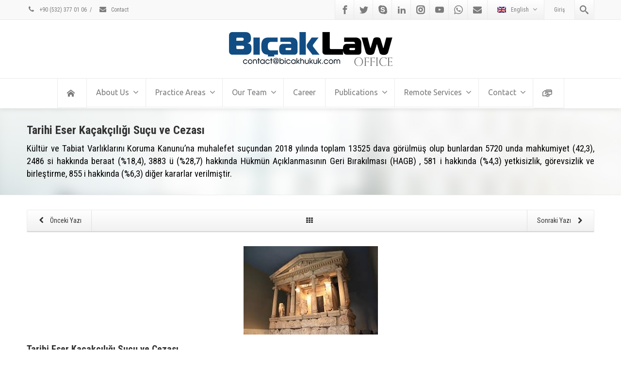

--- FILE ---
content_type: text/html; charset=UTF-8
request_url: https://www.bicakhukuk.com/tarihi-eser-kacakciligi-sucu-ve-cezasi/
body_size: 34025
content:
<!DOCTYPE html>
<!--[if lt IE 7]>      <html class="no-js html-loading wf-active ie old-browser lt-ie10 lt-ie9 lt-ie8 lt-ie7 responsive" lang="tr-TR"> <![endif]-->
<!--[if IE 7]>         <html class="no-js html-loading wf-active ie old-browser ie7 lt-ie10 lt-ie9 lt-ie8 responsive" lang="tr-TR"> <![endif]-->
<!--[if IE 8]>         <html class="no-js html-loading wf-active ie old-browser ie8 lt-ie10 lt-ie9 responsive" lang="tr-TR"> <![endif]-->
<!--[if IE 9]>         <html class="no-js html-loading wf-active ie modern-browser ie9 lt-ie10 responsive" lang="tr-TR"> <![endif]-->
<!--[if gt IE 9]><!--> <html class="no-js html-loading wf-active modern-browser responsive" lang="tr-TR"> <!--<![endif]-->
<head>
<meta http-equiv="content-type" content="text/html; charset=UTF-8" />
<meta name="viewport" content="width=device-width, initial-scale=1.0">
<!-- W3TC-include-js-head -->
<!--[if IE 8]>
<meta http-equiv="X-UA-Compatible" content="IE=edge,chrome=1">
<![endif]-->
<script>!function(e,c){e[c]=e[c]+(e[c]&&" ")+"quform-js"}(document.documentElement,"className");</script><meta name='robots' content='index, follow, max-image-preview:large, max-snippet:-1, max-video-preview:-1' />
<!-- Google tag (gtag.js) consent mode dataLayer added by Site Kit -->
<script type="text/javascript" id="google_gtagjs-js-consent-mode-data-layer">
/* <![CDATA[ */
window.dataLayer = window.dataLayer || [];function gtag(){dataLayer.push(arguments);}
gtag('consent', 'default', {"ad_personalization":"denied","ad_storage":"denied","ad_user_data":"denied","analytics_storage":"denied","functionality_storage":"denied","security_storage":"denied","personalization_storage":"denied","region":["AT","BE","BG","CH","CY","CZ","DE","DK","EE","ES","FI","FR","GB","GR","HR","HU","IE","IS","IT","LI","LT","LU","LV","MT","NL","NO","PL","PT","RO","SE","SI","SK"],"wait_for_update":500});
window._googlesitekitConsentCategoryMap = {"statistics":["analytics_storage"],"marketing":["ad_storage","ad_user_data","ad_personalization"],"functional":["functionality_storage","security_storage"],"preferences":["personalization_storage"]};
window._googlesitekitConsents = {"ad_personalization":"denied","ad_storage":"denied","ad_user_data":"denied","analytics_storage":"denied","functionality_storage":"denied","security_storage":"denied","personalization_storage":"denied","region":["AT","BE","BG","CH","CY","CZ","DE","DK","EE","ES","FI","FR","GB","GR","HR","HU","IE","IS","IT","LI","LT","LU","LV","MT","NL","NO","PL","PT","RO","SE","SI","SK"],"wait_for_update":500};
/* ]]> */
</script>
<!-- End Google tag (gtag.js) consent mode dataLayer added by Site Kit -->

	<!-- This site is optimized with the Yoast SEO Premium plugin v24.2 (Yoast SEO v25.8) - https://yoast.com/wordpress/plugins/seo/ -->
	<title>Tarihi Eser Kaçakçılığı Suçu ve Cezası | Bıçak Hukuk Bürosu</title><link rel="preload" data-rocket-preload as="image" href="https://www.bicakhukuk.com/wp-content/uploads/2018/07/alt-bg-1.jpg" fetchpriority="high"><link rel="preload" data-rocket-preload as="style" href="https://fonts.googleapis.com/css?family=Bitter%7CHind%7CPlayfair%20Display%3A400%2C400i%2C700%2C700i%2C900%2C900i%7COpen%20Sans%3A400%2C500%2C600%2C700%2C900%7CLato%3A300%2C400%2C700%2C900%7CMontserrat%7CDroid%20Sans%7CRoboto%7CLora%3A400%2C400i%2C700%2C700i%7CRoboto%20Slab%7CRubik%7CMerriweather%3A300%2C400%2C700%2C900%7CPoppins%7CRopa%20Sans%7CPlayfair%20Display%7CRubik%7CSource%20Sans%20Pro%7CRoboto%20Condensed%7CRoboto%20Slab%3A300%2C400%2C700%7CAmatic%20SC%3A400%2C700%7CQuicksand%7COswald%7CQuicksand%3A400%2C500%2C700%7CRoboto%20Condensed%3A300%2C300italic%2Cregular%2Citalic%2C700%2C700italic%3Alatin-ext%2Cvietnamese%2Cgreek%2Ccyrillic-ext%2Cgreek-ext%2Clatin%2Ccyrillic%7CUbuntu%3A300%2C300italic%2Cregular%2Citalic%2C500%2C500italic%2C700%2C700italic%3Alatin-ext%2Cgreek%2Ccyrillic-ext%2Cgreek-ext%2Clatin%2Ccyrillic%7CCuprum%3Aregular%2Citalic%2C700%2C700italic%3Alatin-ext%2Clatin%2Ccyrillic%7CFjalla%20One%3Aregular%3Alatin-ext%2Clatin&#038;display=swap" /><link rel="stylesheet" href="https://fonts.googleapis.com/css?family=Bitter%7CHind%7CPlayfair%20Display%3A400%2C400i%2C700%2C700i%2C900%2C900i%7COpen%20Sans%3A400%2C500%2C600%2C700%2C900%7CLato%3A300%2C400%2C700%2C900%7CMontserrat%7CDroid%20Sans%7CRoboto%7CLora%3A400%2C400i%2C700%2C700i%7CRoboto%20Slab%7CRubik%7CMerriweather%3A300%2C400%2C700%2C900%7CPoppins%7CRopa%20Sans%7CPlayfair%20Display%7CRubik%7CSource%20Sans%20Pro%7CRoboto%20Condensed%7CRoboto%20Slab%3A300%2C400%2C700%7CAmatic%20SC%3A400%2C700%7CQuicksand%7COswald%7CQuicksand%3A400%2C500%2C700%7CRoboto%20Condensed%3A300%2C300italic%2Cregular%2Citalic%2C700%2C700italic%3Alatin-ext%2Cvietnamese%2Cgreek%2Ccyrillic-ext%2Cgreek-ext%2Clatin%2Ccyrillic%7CUbuntu%3A300%2C300italic%2Cregular%2Citalic%2C500%2C500italic%2C700%2C700italic%3Alatin-ext%2Cgreek%2Ccyrillic-ext%2Cgreek-ext%2Clatin%2Ccyrillic%7CCuprum%3Aregular%2Citalic%2C700%2C700italic%3Alatin-ext%2Clatin%2Ccyrillic%7CFjalla%20One%3Aregular%3Alatin-ext%2Clatin&#038;display=swap" media="print" onload="this.media='all'" /><noscript><link rel="stylesheet" href="https://fonts.googleapis.com/css?family=Bitter%7CHind%7CPlayfair%20Display%3A400%2C400i%2C700%2C700i%2C900%2C900i%7COpen%20Sans%3A400%2C500%2C600%2C700%2C900%7CLato%3A300%2C400%2C700%2C900%7CMontserrat%7CDroid%20Sans%7CRoboto%7CLora%3A400%2C400i%2C700%2C700i%7CRoboto%20Slab%7CRubik%7CMerriweather%3A300%2C400%2C700%2C900%7CPoppins%7CRopa%20Sans%7CPlayfair%20Display%7CRubik%7CSource%20Sans%20Pro%7CRoboto%20Condensed%7CRoboto%20Slab%3A300%2C400%2C700%7CAmatic%20SC%3A400%2C700%7CQuicksand%7COswald%7CQuicksand%3A400%2C500%2C700%7CRoboto%20Condensed%3A300%2C300italic%2Cregular%2Citalic%2C700%2C700italic%3Alatin-ext%2Cvietnamese%2Cgreek%2Ccyrillic-ext%2Cgreek-ext%2Clatin%2Ccyrillic%7CUbuntu%3A300%2C300italic%2Cregular%2Citalic%2C500%2C500italic%2C700%2C700italic%3Alatin-ext%2Cgreek%2Ccyrillic-ext%2Cgreek-ext%2Clatin%2Ccyrillic%7CCuprum%3Aregular%2Citalic%2C700%2C700italic%3Alatin-ext%2Clatin%2Ccyrillic%7CFjalla%20One%3Aregular%3Alatin-ext%2Clatin&#038;display=swap" /></noscript>
	<meta name="description" content="Kültür tabiat varlıkları tarihi eser kaçakçılığı suçu yurt dışına çıkarma yasağı kazı sondaj araştırma define araştırma müzeye teslim" />
	<link rel="canonical" href="https://www.bicakhukuk.com/tarihi-eser-kacakciligi-sucu-ve-cezasi/" />
	<meta property="og:locale" content="tr_TR" />
	<meta property="og:type" content="article" />
	<meta property="og:title" content="Tarihi Eser Kaçakçılığı Suçu ve Cezası %" />
	<meta property="og:description" content="Kültür ve tabiat varlıkları, 2863 sayılı Kültür Ve Tabiat Varlıklarını Koruma Kanunu ile koruma altına alınmıştır. Kültür ve tabiat varlıklarının" />
	<meta property="og:url" content="https://www.bicakhukuk.com/tarihi-eser-kacakciligi-sucu-ve-cezasi/" />
	<meta property="og:site_name" content="Bıçak Hukuk" />
	<meta property="article:publisher" content="https://www.facebook.com/bicakhukuk" />
	<meta property="article:published_time" content="2020-05-02T16:22:54+00:00" />
	<meta property="article:modified_time" content="2022-02-10T10:12:38+00:00" />
	<meta property="og:image" content="https://www.bicakhukuk.com/wp-content/uploads/2020/05/tarihi-eser-4.jpg" />
	<meta property="og:image:width" content="277" />
	<meta property="og:image:height" content="182" />
	<meta property="og:image:type" content="image/jpeg" />
	<meta name="author" content="Admin" />
	<meta name="twitter:card" content="summary_large_image" />
	<meta name="twitter:creator" content="@BicakHukuk" />
	<meta name="twitter:site" content="@BicakHukuk" />
	<meta name="twitter:label1" content="Yazan:" />
	<meta name="twitter:data1" content="Admin" />
	<meta name="twitter:label2" content="Tahmini okuma süresi" />
	<meta name="twitter:data2" content="4 dakika" />
	<script type="application/ld+json" class="yoast-schema-graph">{"@context":"https://schema.org","@graph":[{"@type":"Article","@id":"https://www.bicakhukuk.com/tarihi-eser-kacakciligi-sucu-ve-cezasi/#article","isPartOf":{"@id":"https://www.bicakhukuk.com/tarihi-eser-kacakciligi-sucu-ve-cezasi/"},"author":{"name":"Admin","@id":"https://www.bicakhukuk.com/#/schema/person/3ffbc31864ec806febdc7f57e5eae117"},"headline":"Tarihi Eser Kaçakçılığı Suçu ve Cezası","datePublished":"2020-05-02T16:22:54+00:00","dateModified":"2022-02-10T10:12:38+00:00","mainEntityOfPage":{"@id":"https://www.bicakhukuk.com/tarihi-eser-kacakciligi-sucu-ve-cezasi/"},"wordCount":1053,"commentCount":0,"publisher":{"@id":"https://www.bicakhukuk.com/#organization"},"image":{"@id":"https://www.bicakhukuk.com/tarihi-eser-kacakciligi-sucu-ve-cezasi/#primaryimage"},"thumbnailUrl":"https://www.bicakhukuk.com/wp-content/uploads/2020/05/tarihi-eser-4.jpg","keywords":["antika eser avukatı","define kazı sondaj","Kültür tabiat varlıkları","sikke metal arama detektörü","tarihi eser avukatı","tarihi eser kaçakçılığı"],"articleSection":["Ceza Hukuku","Görüşler / Düşünceler","Görüşler / Düşünceler"],"inLanguage":"tr","potentialAction":[{"@type":"CommentAction","name":"Comment","target":["https://www.bicakhukuk.com/tarihi-eser-kacakciligi-sucu-ve-cezasi/#respond"]}],"copyrightYear":"2020","copyrightHolder":{"@id":"https://www.bicakhukuk.com/#organization"}},{"@type":"WebPage","@id":"https://www.bicakhukuk.com/tarihi-eser-kacakciligi-sucu-ve-cezasi/","url":"https://www.bicakhukuk.com/tarihi-eser-kacakciligi-sucu-ve-cezasi/","name":"Tarihi Eser Kaçakçılığı Suçu ve Cezası | Bıçak Hukuk Bürosu","isPartOf":{"@id":"https://www.bicakhukuk.com/#website"},"primaryImageOfPage":{"@id":"https://www.bicakhukuk.com/tarihi-eser-kacakciligi-sucu-ve-cezasi/#primaryimage"},"image":{"@id":"https://www.bicakhukuk.com/tarihi-eser-kacakciligi-sucu-ve-cezasi/#primaryimage"},"thumbnailUrl":"https://www.bicakhukuk.com/wp-content/uploads/2020/05/tarihi-eser-4.jpg","datePublished":"2020-05-02T16:22:54+00:00","dateModified":"2022-02-10T10:12:38+00:00","description":"Kültür tabiat varlıkları tarihi eser kaçakçılığı suçu yurt dışına çıkarma yasağı kazı sondaj araştırma define araştırma müzeye teslim","breadcrumb":{"@id":"https://www.bicakhukuk.com/tarihi-eser-kacakciligi-sucu-ve-cezasi/#breadcrumb"},"inLanguage":"tr","potentialAction":[{"@type":"ReadAction","target":["https://www.bicakhukuk.com/tarihi-eser-kacakciligi-sucu-ve-cezasi/"]}]},{"@type":"ImageObject","inLanguage":"tr","@id":"https://www.bicakhukuk.com/tarihi-eser-kacakciligi-sucu-ve-cezasi/#primaryimage","url":"https://www.bicakhukuk.com/wp-content/uploads/2020/05/tarihi-eser-4.jpg","contentUrl":"https://www.bicakhukuk.com/wp-content/uploads/2020/05/tarihi-eser-4.jpg","width":277,"height":182},{"@type":"BreadcrumbList","@id":"https://www.bicakhukuk.com/tarihi-eser-kacakciligi-sucu-ve-cezasi/#breadcrumb","itemListElement":[{"@type":"ListItem","position":1,"name":"Ana sayfa","item":"https://www.bicakhukuk.com/"},{"@type":"ListItem","position":2,"name":"Blog","item":"https://www.bicakhukuk.com/blog/"},{"@type":"ListItem","position":3,"name":"Tarihi Eser Kaçakçılığı Suçu ve Cezası"}]},{"@type":"WebSite","@id":"https://www.bicakhukuk.com/#website","url":"https://www.bicakhukuk.com/","name":"Bıçak Hukuk","description":"Türkiye Merkezli Global Hukuk Bürosu","publisher":{"@id":"https://www.bicakhukuk.com/#organization"},"potentialAction":[{"@type":"SearchAction","target":{"@type":"EntryPoint","urlTemplate":"https://www.bicakhukuk.com/?s={search_term_string}"},"query-input":{"@type":"PropertyValueSpecification","valueRequired":true,"valueName":"search_term_string"}}],"inLanguage":"tr"},{"@type":["Organization","Place"],"@id":"https://www.bicakhukuk.com/#organization","name":"Bıçak Hukuk | Türkiye Merkezli Global Hukuk Firması","url":"https://www.bicakhukuk.com/","logo":{"@id":"https://www.bicakhukuk.com/tarihi-eser-kacakciligi-sucu-ve-cezasi/#local-main-organization-logo"},"image":{"@id":"https://www.bicakhukuk.com/tarihi-eser-kacakciligi-sucu-ve-cezasi/#local-main-organization-logo"},"sameAs":["https://www.facebook.com/bicakhukuk","https://x.com/BicakHukuk","https://www.instagram.com/bicakhukuk/","https://tr.linkedin.com/company/b-ak-law-firm","https://www.youtube.com/channel/UCodktEWFyJmIp3i1BH9aM2A/"],"address":{"@id":"https://www.bicakhukuk.com/tarihi-eser-kacakciligi-sucu-ve-cezasi/#local-main-place-address"},"geo":{"@type":"GeoCoordinates","latitude":"39.90985903589262","longitude":"32.81218744448808"},"telephone":["0 (312) 473 39 60","0 (553) 223 32 90"],"openingHoursSpecification":[{"@type":"OpeningHoursSpecification","dayOfWeek":["Monday","Tuesday","Wednesday","Thursday","Friday","Saturday"],"opens":"08:00","closes":"18:00"},{"@type":"OpeningHoursSpecification","dayOfWeek":["Sunday"],"opens":"00:00","closes":"00:00"}],"email":"iletisim@bicakhukuk.com","faxNumber":"0 (312) 473 39 62","areaServed":"Hukuk"},{"@type":"Person","@id":"https://www.bicakhukuk.com/#/schema/person/3ffbc31864ec806febdc7f57e5eae117","name":"Admin","sameAs":["https://www.bicakhukuk.com"],"url":"https://www.bicakhukuk.com/author/vahit-bicak/"},{"@type":"PostalAddress","@id":"https://www.bicakhukuk.com/tarihi-eser-kacakciligi-sucu-ve-cezasi/#local-main-place-address","streetAddress":"Next Level Loft Ofis, Kat 9-10, Daire 29, Kızılırmak Mahallesi, Ufuk Üniversitesi Caddesi Söğütözü / Çankaya","addressLocality":"Ankara","postalCode":"06530","addressCountry":"TR"},{"@type":"ImageObject","inLanguage":"tr","@id":"https://www.bicakhukuk.com/tarihi-eser-kacakciligi-sucu-ve-cezasi/#local-main-organization-logo","url":"https://www.bicakhukuk.com/wp-content/uploads/2023/05/bicak_hukuk_logo_kare.png","contentUrl":"https://www.bicakhukuk.com/wp-content/uploads/2023/05/bicak_hukuk_logo_kare.png","width":2000,"height":2000,"caption":"Bıçak Hukuk | Türkiye Merkezli Global Hukuk Firması"}]}</script>
	<meta name="geo.placename" content="Ankara" />
	<meta name="geo.position" content="39.90985903589262;32.81218744448808" />
	<meta name="geo.region" content="Türkiye" />
	<!-- / Yoast SEO Premium plugin. -->


<link rel='dns-prefetch' href='//www.googletagmanager.com' />
<link rel='dns-prefetch' href='//fonts.googleapis.com' />
<link rel='dns-prefetch' href='//ajax.googleapis.com' />
<link href='https://fonts.gstatic.com' crossorigin rel='preconnect' />
<link rel="alternate" type="application/rss+xml" title="Bıçak Hukuk &raquo; akışı" href="https://www.bicakhukuk.com/feed/" />
<link rel="alternate" type="application/rss+xml" title="Bıçak Hukuk &raquo; yorum akışı" href="https://www.bicakhukuk.com/comments/feed/" />
<script type="text/javascript">(function() {"use strict";const vps = JSON.parse(`[]`);window.dike_plc=(i,d,e=!1)=>{const n=i+"-*";return-1!==vps.indexOf(d)||void 0!==window.dike_tvb&&(-1!==window.dike_tvb.indexOf(d)||-1!==window.dike_tvb.indexOf(n))||(e&&(window.location.href="https://www.bicakhukuk.com/wp-admin/index.php?page=dike_wpd&author="+i+"&failed_lic_check="+i+"-"+d),!1)};})();</script><link rel="alternate" type="application/rss+xml" title="Bıçak Hukuk &raquo; Tarihi Eser Kaçakçılığı Suçu ve Cezası yorum akışı" href="https://www.bicakhukuk.com/tarihi-eser-kacakciligi-sucu-ve-cezasi/feed/" />
<link rel="alternate" title="oEmbed (JSON)" type="application/json+oembed" href="https://www.bicakhukuk.com/wp-json/oembed/1.0/embed?url=https%3A%2F%2Fwww.bicakhukuk.com%2Ftarihi-eser-kacakciligi-sucu-ve-cezasi%2F" />
<link rel="alternate" title="oEmbed (XML)" type="text/xml+oembed" href="https://www.bicakhukuk.com/wp-json/oembed/1.0/embed?url=https%3A%2F%2Fwww.bicakhukuk.com%2Ftarihi-eser-kacakciligi-sucu-ve-cezasi%2F&#038;format=xml" />
<script data-minify="1" type="text/javascript" src="https://www.bicakhukuk.com/wp-content/cache/min/1/pgb4snz.js?ver=1741731962"></script>
<script type="text/javascript">try{Typekit.load({
     active: function() {}
});}catch(e){}</script><style id='wp-img-auto-sizes-contain-inline-css' type='text/css'>
img:is([sizes=auto i],[sizes^="auto," i]){contain-intrinsic-size:3000px 1500px}
/*# sourceURL=wp-img-auto-sizes-contain-inline-css */
</style>
<style id='wp-emoji-styles-inline-css' type='text/css'>

	img.wp-smiley, img.emoji {
		display: inline !important;
		border: none !important;
		box-shadow: none !important;
		height: 1em !important;
		width: 1em !important;
		margin: 0 0.07em !important;
		vertical-align: -0.1em !important;
		background: none !important;
		padding: 0 !important;
	}
/*# sourceURL=wp-emoji-styles-inline-css */
</style>
<link rel='stylesheet' id='wp-block-library-css' href='https://www.bicakhukuk.com/wp-includes/css/dist/block-library/style.min.css?ver=6.9' type='text/css' media='all' />

<style id='classic-theme-styles-inline-css' type='text/css'>
/*! This file is auto-generated */
.wp-block-button__link{color:#fff;background-color:#32373c;border-radius:9999px;box-shadow:none;text-decoration:none;padding:calc(.667em + 2px) calc(1.333em + 2px);font-size:1.125em}.wp-block-file__button{background:#32373c;color:#fff;text-decoration:none}
/*# sourceURL=/wp-includes/css/classic-themes.min.css */
</style>
<link rel='stylesheet' id='awsm-ead-plus-public-css' href='https://www.bicakhukuk.com/wp-content/plugins/embed-any-document-plus/css/embed-public.min.css?ver=2.8.3' type='text/css' media='all' />
<link data-minify="1" rel='stylesheet' id='gg-lcl-skin-css' href='https://www.bicakhukuk.com/wp-content/cache/min/1/wp-content/plugins/global-gallery/js/lightboxes/lc-lightbox/skins/light.css?ver=1741731962' type='text/css' media='all' />
<link data-minify="1" rel='stylesheet' id='gg-lightbox-css-css' href='https://www.bicakhukuk.com/wp-content/cache/min/1/wp-content/plugins/global-gallery/js/lightboxes/lc-lightbox/css/lc_lightbox.min.css?ver=1741731962' type='text/css' media='all' />
<link data-minify="1" rel='stylesheet' id='wpbm-owl-style-css' href='https://www.bicakhukuk.com/wp-content/cache/min/1/wp-content/plugins/wp-blog-manager/css/owl.carousel.css?ver=1741731962' type='text/css' media='all' />
<link data-minify="1" rel='stylesheet' id='wpbm-bxslider-style-css' href='https://www.bicakhukuk.com/wp-content/cache/min/1/wp-content/plugins/wp-blog-manager/css/jquery.bxslider.css?ver=1741731962' type='text/css' media='all' />
<link data-minify="1" rel='stylesheet' id='wpbm-fontawesome-latest-css' href='https://www.bicakhukuk.com/wp-content/cache/min/1/wp-content/plugins/wp-blog-manager/css/fontawesome-all.css?ver=1741731962' type='text/css' media='all' />

<link data-minify="1" rel='stylesheet' id='wpbm-frontend-style-css' href='https://www.bicakhukuk.com/wp-content/cache/min/1/wp-content/plugins/wp-blog-manager/css/wpbm-frontend.css?ver=1741731962' type='text/css' media='all' />
<link data-minify="1" rel='stylesheet' id='wpbm-responsive-style-css' href='https://www.bicakhukuk.com/wp-content/cache/min/1/wp-content/plugins/wp-blog-manager/css/wpbm-responsive.css?ver=1741731962' type='text/css' media='all' />
<link rel='stylesheet' id='wpml-legacy-dropdown-0-css' href='https://www.bicakhukuk.com/wp-content/plugins/sitepress-multilingual-cms/templates/language-switchers/legacy-dropdown/style.min.css?ver=1' type='text/css' media='all' />
<style id='wpml-legacy-dropdown-0-inline-css' type='text/css'>
.wpml-ls-statics-shortcode_actions, .wpml-ls-statics-shortcode_actions .wpml-ls-sub-menu, .wpml-ls-statics-shortcode_actions a {border-color:#cdcdcd;}.wpml-ls-statics-shortcode_actions a, .wpml-ls-statics-shortcode_actions .wpml-ls-sub-menu a, .wpml-ls-statics-shortcode_actions .wpml-ls-sub-menu a:link, .wpml-ls-statics-shortcode_actions li:not(.wpml-ls-current-language) .wpml-ls-link, .wpml-ls-statics-shortcode_actions li:not(.wpml-ls-current-language) .wpml-ls-link:link {color:#444444;background-color:#ffffff;}.wpml-ls-statics-shortcode_actions .wpml-ls-sub-menu a:hover,.wpml-ls-statics-shortcode_actions .wpml-ls-sub-menu a:focus, .wpml-ls-statics-shortcode_actions .wpml-ls-sub-menu a:link:hover, .wpml-ls-statics-shortcode_actions .wpml-ls-sub-menu a:link:focus {color:#000000;background-color:#eeeeee;}.wpml-ls-statics-shortcode_actions .wpml-ls-current-language > a {color:#444444;background-color:#ffffff;}.wpml-ls-statics-shortcode_actions .wpml-ls-current-language:hover>a, .wpml-ls-statics-shortcode_actions .wpml-ls-current-language>a:focus {color:#000000;background-color:#eeeeee;}
/*# sourceURL=wpml-legacy-dropdown-0-inline-css */
</style>
<link data-minify="1" rel='stylesheet' id='quform-css' href='https://www.bicakhukuk.com/wp-content/cache/min/1/wp-content/plugins/quform/cache/quform.css?ver=1741731962' type='text/css' media='all' />
<link data-minify="1" rel='stylesheet' id='cms-navigation-style-base-css' href='https://www.bicakhukuk.com/wp-content/cache/min/1/wp-content/plugins/wpml-cms-nav/res/css/cms-navigation-base.css?ver=1741731962' type='text/css' media='screen' />
<link data-minify="1" rel='stylesheet' id='cms-navigation-style-css' href='https://www.bicakhukuk.com/wp-content/cache/min/1/wp-content/plugins/wpml-cms-nav/res/css/cms-navigation.css?ver=1741731962' type='text/css' media='screen' />
<link data-minify="1" rel='stylesheet' id='wpt-custom-login-css' href='https://www.bicakhukuk.com/wp-content/cache/min/1/wp-content/plugins/wpt-login/css/custom-login.css?ver=1741731962' type='text/css' media='all' />
<link data-minify="1" rel='stylesheet' id='gg_fontawesome-css' href='https://www.bicakhukuk.com/wp-content/cache/min/1/wp-content/plugins/global-gallery/css/fontAwesome/css/all.min.css?ver=1741731962' type='text/css' media='all' />
<link rel='stylesheet' id='gg-frontend-css' href='https://www.bicakhukuk.com/wp-content/plugins/global-gallery/css/frontend.min.css?ver=8.8.1' type='text/css' media='all' />
<link rel='stylesheet' id='gg-slider-css' href='https://www.bicakhukuk.com/wp-content/plugins/global-gallery/js/jquery.galleria/themes/ggallery/galleria.ggallery.min.css?ver=8.8.1' type='text/css' media='all' />
<link data-minify="1" rel='stylesheet' id='gg-custom-css-css' href='https://www.bicakhukuk.com/wp-content/cache/min/1/wp-content/plugins/global-gallery/css/custom.css?ver=1741731962' type='text/css' media='all' />
<style id='rocket-lazyload-inline-css' type='text/css'>
.rll-youtube-player{position:relative;padding-bottom:56.23%;height:0;overflow:hidden;max-width:100%;}.rll-youtube-player:focus-within{outline: 2px solid currentColor;outline-offset: 5px;}.rll-youtube-player iframe{position:absolute;top:0;left:0;width:100%;height:100%;z-index:100;background:0 0}.rll-youtube-player img{bottom:0;display:block;left:0;margin:auto;max-width:100%;width:100%;position:absolute;right:0;top:0;border:none;height:auto;-webkit-transition:.4s all;-moz-transition:.4s all;transition:.4s all}.rll-youtube-player img:hover{-webkit-filter:brightness(75%)}.rll-youtube-player .play{height:100%;width:100%;left:0;top:0;position:absolute;background:url(https://www.bicakhukuk.com/wp-content/plugins/wp-rocket/assets/img/youtube.png) no-repeat center;background-color: transparent !important;cursor:pointer;border:none;}.wp-embed-responsive .wp-has-aspect-ratio .rll-youtube-player{position:absolute;padding-bottom:0;width:100%;height:100%;top:0;bottom:0;left:0;right:0}
/*# sourceURL=rocket-lazyload-inline-css */
</style>
<link rel='stylesheet' id='theme-frontend-style-css' href='https://www.bicakhukuk.com/wp-content/themes/envision/lib/css/style.min.css?ver=3.7.0' type='text/css' media='all' />
<link rel='stylesheet' id='theme-bootstrap-responsive-1170-css' href='https://www.bicakhukuk.com/wp-content/themes/envision/lib/css/bootstrap-responsive-1170.min.css?ver=3.7.0' type='text/css' media='all' />




<link data-minify="1" rel='stylesheet' id='theme-fontawesome-css' href='https://www.bicakhukuk.com/wp-content/cache/min/1/wp-content/themes/envision/includes/modules/module.fontawesome/source/css/font-awesome.min.css?ver=1741731962' type='text/css' media='all' />
<link data-minify="1" rel='stylesheet' id='theme-icomoon-css' href='https://www.bicakhukuk.com/wp-content/cache/min/1/wp-content/themes/envision/includes/modules/module.icomoon/source/css/icomoon.css?ver=1741731962' type='text/css' media='all' />
<link data-minify="1" rel='stylesheet' id='theme-skin' href='https://www.bicakhukuk.com/wp-content/cache/min/1/wp-content/uploads/2021/08/Default-Skin_54ce98c851b37c14ba88fe891dd1e475.css?ver=1741731990' type='text/css' media='all'/>
<script type='text/javascript'>
var CloudFwOp = {"themeurl":"https:\/\/www.bicakhukuk.com\/wp-content\/themes\/envision","ajaxUrl":"https:\/\/www.bicakhukuk.com\/wp-admin\/admin-ajax.php?lang=tr","device":"widescreen","RTL":false,"SSL":true,"protocol":"https","responsive":true,"lang":"tr","sticky_header":false,"header_overlapping":false,"navigation_event":"hover","sticky_header_offset":-30,"nav_hover_delay":"0","uniform_elements":true,"disable_prettyphoto_on_mobile":true,"text_close":"Kapat","gallery_overlay_opacity":"0.9"};
</script>
<script type="text/javascript" src="https://www.bicakhukuk.com/wp-includes/js/jquery/jquery.min.js?ver=3.7.1" id="jquery-core-js"></script>
<script type="text/javascript" src="https://www.bicakhukuk.com/wp-includes/js/jquery/jquery-migrate.min.js?ver=3.4.1" id="jquery-migrate-js"></script>
<script type="text/javascript" src="//www.bicakhukuk.com/wp-content/plugins/revslider/sr6/assets/js/rbtools.min.js?ver=6.7.5" async id="tp-tools-js"></script>
<script type="text/javascript" src="//www.bicakhukuk.com/wp-content/plugins/revslider/sr6/assets/js/rs6.min.js?ver=6.7.10" async id="revmin-js"></script>
<script data-minify="1" type="text/javascript" src="https://www.bicakhukuk.com/wp-content/cache/min/1/wp-content/plugins/wp-blog-manager/js/owl.carousel.js?ver=1741731962" id="wpbm-owl-script-js"></script>
<script data-minify="1" type="text/javascript" src="https://www.bicakhukuk.com/wp-content/cache/min/1/wp-content/plugins/wp-blog-manager/js/owl.carousel.1.js?ver=1741731962" id="wpbm-owl-script-1-js"></script>
<script type="text/javascript" src="https://www.bicakhukuk.com/wp-content/plugins/wp-blog-manager/js/isotope.min.js?ver=2.0.5" id="wpbm-isotope-script-js"></script>
<script type="text/javascript" src="https://www.bicakhukuk.com/wp-content/plugins/wp-blog-manager/js/jquery.bxslider.min.js?ver=2.0.5" id="wpbm-bxslider-script-js"></script>
<script type="text/javascript" src="https://www.bicakhukuk.com/wp-content/plugins/wp-blog-manager/js/imagesloaded.min.js?ver=2.0.5" id="wpbm-imageloaded-script-js"></script>
<script type="text/javascript" id="wpbm-frontend-script-js-extra">
/* <![CDATA[ */
var wpbm_frontend_js_params = {"ajax_url":"https://www.bicakhukuk.com/wp-admin/admin-ajax.php","ajax_nonce":"4f8f810739"};
//# sourceURL=wpbm-frontend-script-js-extra
/* ]]> */
</script>
<script data-minify="1" type="text/javascript" src="https://www.bicakhukuk.com/wp-content/cache/min/1/wp-content/plugins/wp-blog-manager/js/wpbm-frontend.js?ver=1741731962" id="wpbm-frontend-script-js"></script>
<script type="text/javascript" src="https://www.bicakhukuk.com/wp-content/plugins/sitepress-multilingual-cms/templates/language-switchers/legacy-dropdown/script.min.js?ver=1" id="wpml-legacy-dropdown-0-js"></script>
<script type="text/javascript" id="wpml-browser-redirect-js-extra">
/* <![CDATA[ */
var wpml_browser_redirect_params = {"pageLanguage":"tr","languageUrls":{"tr_tr":"https://www.bicakhukuk.com/tarihi-eser-kacakciligi-sucu-ve-cezasi/","tr":"https://www.bicakhukuk.com/tarihi-eser-kacakciligi-sucu-ve-cezasi/","en_us":"https://www.bicakhukuk.com/en/tarihi-eser-kacakciligi-sucu-ve-cezasi/","en":"https://www.bicakhukuk.com/en/tarihi-eser-kacakciligi-sucu-ve-cezasi/","us":"https://www.bicakhukuk.com/en/tarihi-eser-kacakciligi-sucu-ve-cezasi/","fr_fr":"https://www.bicakhukuk.com/fr/tarihi-eser-kacakciligi-sucu-ve-cezasi/","fr":"https://www.bicakhukuk.com/fr/tarihi-eser-kacakciligi-sucu-ve-cezasi/","de_de":"https://www.bicakhukuk.com/de/tarihi-eser-kacakciligi-sucu-ve-cezasi/","de":"https://www.bicakhukuk.com/de/tarihi-eser-kacakciligi-sucu-ve-cezasi/"},"cookie":{"name":"_icl_visitor_lang_js","domain":"www.bicakhukuk.com","path":"/","expiration":24}};
//# sourceURL=wpml-browser-redirect-js-extra
/* ]]> */
</script>
<script data-minify="1" type="text/javascript" src="https://www.bicakhukuk.com/wp-content/cache/min/1/wp-content/plugins/sitepress-multilingual-cms/dist/js/browser-redirect/app.js?ver=1741731962" id="wpml-browser-redirect-js"></script>

<!-- Site Kit tarafından eklenen Google etiketi (gtag.js) snippet&#039;i -->
<!-- Google Analytics snippet added by Site Kit -->
<!-- Site Kit tarafından eklenen Google Ads snippet&#039;i -->
<script type="text/javascript" src="https://www.googletagmanager.com/gtag/js?id=GT-57V2FK7" id="google_gtagjs-js" async></script>
<script type="text/javascript" id="google_gtagjs-js-after">
/* <![CDATA[ */
window.dataLayer = window.dataLayer || [];function gtag(){dataLayer.push(arguments);}
gtag("set","linker",{"domains":["www.bicakhukuk.com"]});
gtag("js", new Date());
gtag("set", "developer_id.dZTNiMT", true);
gtag("config", "GT-57V2FK7");
gtag("config", "AW-655520510");
 window._googlesitekit = window._googlesitekit || {}; window._googlesitekit.throttledEvents = []; window._googlesitekit.gtagEvent = (name, data) => { var key = JSON.stringify( { name, data } ); if ( !! window._googlesitekit.throttledEvents[ key ] ) { return; } window._googlesitekit.throttledEvents[ key ] = true; setTimeout( () => { delete window._googlesitekit.throttledEvents[ key ]; }, 5 ); gtag( "event", name, { ...data, event_source: "site-kit" } ); }; 
//# sourceURL=google_gtagjs-js-after
/* ]]> */
</script>
<link rel="https://api.w.org/" href="https://www.bicakhukuk.com/wp-json/" /><link rel="alternate" title="JSON" type="application/json" href="https://www.bicakhukuk.com/wp-json/wp/v2/posts/19934" /><link rel="EditURI" type="application/rsd+xml" title="RSD" href="https://www.bicakhukuk.com/xmlrpc.php?rsd" />
<link rel='shortlink' href='https://www.bicakhukuk.com/?p=19934' />
<meta name="generator" content="WPML ver:4.8.0 stt:1,4,3,55;" />
<meta name="generator" content="Site Kit by Google 1.170.0" /><!-- Yandex.Metrika counter by Yandex Metrica Plugin -->
<script type="text/javascript" >
    (function(m,e,t,r,i,k,a){m[i]=m[i]||function(){(m[i].a=m[i].a||[]).push(arguments)};
        m[i].l=1*new Date();k=e.createElement(t),a=e.getElementsByTagName(t)[0],k.async=1,k.src=r,a.parentNode.insertBefore(k,a)})
    (window, document, "script", "https://mc.yandex.ru/metrika/tag.js", "ym");

    ym(45835914, "init", {
        id:45835914,
        clickmap:true,
        trackLinks:true,
        accurateTrackBounce:true,
        webvisor:true,
	        });
</script>
<noscript><div><img src="https://mc.yandex.ru/watch/45835914" style="position:absolute; left:-9999px;" alt="" /></div></noscript>
<!-- /Yandex.Metrika counter -->
<meta name="generator" content="Powered by Slider Revolution 6.7.10 - responsive, Mobile-Friendly Slider Plugin for WordPress with comfortable drag and drop interface." />
<link rel="shortcut icon" href="https://www.bicakhukuk.com/wp-content/uploads/2014/08/favicon.png" />
<link rel="apple-touch-icon" href="https://www.bicakhukuk.com/wp-content/uploads/2016/10/bicak_hukuk_5757.png" />
<link rel="apple-touch-icon" sizes="114x114" href="https://www.bicakhukuk.com/wp-content/uploads/2016/10/bicak_hukuk_114114.png" />
<link rel="apple-touch-icon" sizes="72x72" href="https://www.bicakhukuk.com/wp-content/uploads/2016/10/bicak_hukuk_7272.png" />
<link rel="apple-touch-icon" sizes="144x144" href="https://www.bicakhukuk.com/wp-content/uploads/2016/10/bicak_hukuk_144144.png" />
<style id='global-styles-inline-css' type='text/css'>
:root{--wp--preset--aspect-ratio--square: 1;--wp--preset--aspect-ratio--4-3: 4/3;--wp--preset--aspect-ratio--3-4: 3/4;--wp--preset--aspect-ratio--3-2: 3/2;--wp--preset--aspect-ratio--2-3: 2/3;--wp--preset--aspect-ratio--16-9: 16/9;--wp--preset--aspect-ratio--9-16: 9/16;--wp--preset--color--black: #000000;--wp--preset--color--cyan-bluish-gray: #abb8c3;--wp--preset--color--white: #ffffff;--wp--preset--color--pale-pink: #f78da7;--wp--preset--color--vivid-red: #cf2e2e;--wp--preset--color--luminous-vivid-orange: #ff6900;--wp--preset--color--luminous-vivid-amber: #fcb900;--wp--preset--color--light-green-cyan: #7bdcb5;--wp--preset--color--vivid-green-cyan: #00d084;--wp--preset--color--pale-cyan-blue: #8ed1fc;--wp--preset--color--vivid-cyan-blue: #0693e3;--wp--preset--color--vivid-purple: #9b51e0;--wp--preset--gradient--vivid-cyan-blue-to-vivid-purple: linear-gradient(135deg,rgb(6,147,227) 0%,rgb(155,81,224) 100%);--wp--preset--gradient--light-green-cyan-to-vivid-green-cyan: linear-gradient(135deg,rgb(122,220,180) 0%,rgb(0,208,130) 100%);--wp--preset--gradient--luminous-vivid-amber-to-luminous-vivid-orange: linear-gradient(135deg,rgb(252,185,0) 0%,rgb(255,105,0) 100%);--wp--preset--gradient--luminous-vivid-orange-to-vivid-red: linear-gradient(135deg,rgb(255,105,0) 0%,rgb(207,46,46) 100%);--wp--preset--gradient--very-light-gray-to-cyan-bluish-gray: linear-gradient(135deg,rgb(238,238,238) 0%,rgb(169,184,195) 100%);--wp--preset--gradient--cool-to-warm-spectrum: linear-gradient(135deg,rgb(74,234,220) 0%,rgb(151,120,209) 20%,rgb(207,42,186) 40%,rgb(238,44,130) 60%,rgb(251,105,98) 80%,rgb(254,248,76) 100%);--wp--preset--gradient--blush-light-purple: linear-gradient(135deg,rgb(255,206,236) 0%,rgb(152,150,240) 100%);--wp--preset--gradient--blush-bordeaux: linear-gradient(135deg,rgb(254,205,165) 0%,rgb(254,45,45) 50%,rgb(107,0,62) 100%);--wp--preset--gradient--luminous-dusk: linear-gradient(135deg,rgb(255,203,112) 0%,rgb(199,81,192) 50%,rgb(65,88,208) 100%);--wp--preset--gradient--pale-ocean: linear-gradient(135deg,rgb(255,245,203) 0%,rgb(182,227,212) 50%,rgb(51,167,181) 100%);--wp--preset--gradient--electric-grass: linear-gradient(135deg,rgb(202,248,128) 0%,rgb(113,206,126) 100%);--wp--preset--gradient--midnight: linear-gradient(135deg,rgb(2,3,129) 0%,rgb(40,116,252) 100%);--wp--preset--font-size--small: 13px;--wp--preset--font-size--medium: 20px;--wp--preset--font-size--large: 36px;--wp--preset--font-size--x-large: 42px;--wp--preset--spacing--20: 0.44rem;--wp--preset--spacing--30: 0.67rem;--wp--preset--spacing--40: 1rem;--wp--preset--spacing--50: 1.5rem;--wp--preset--spacing--60: 2.25rem;--wp--preset--spacing--70: 3.38rem;--wp--preset--spacing--80: 5.06rem;--wp--preset--shadow--natural: 6px 6px 9px rgba(0, 0, 0, 0.2);--wp--preset--shadow--deep: 12px 12px 50px rgba(0, 0, 0, 0.4);--wp--preset--shadow--sharp: 6px 6px 0px rgba(0, 0, 0, 0.2);--wp--preset--shadow--outlined: 6px 6px 0px -3px rgb(255, 255, 255), 6px 6px rgb(0, 0, 0);--wp--preset--shadow--crisp: 6px 6px 0px rgb(0, 0, 0);}:where(.is-layout-flex){gap: 0.5em;}:where(.is-layout-grid){gap: 0.5em;}body .is-layout-flex{display: flex;}.is-layout-flex{flex-wrap: wrap;align-items: center;}.is-layout-flex > :is(*, div){margin: 0;}body .is-layout-grid{display: grid;}.is-layout-grid > :is(*, div){margin: 0;}:where(.wp-block-columns.is-layout-flex){gap: 2em;}:where(.wp-block-columns.is-layout-grid){gap: 2em;}:where(.wp-block-post-template.is-layout-flex){gap: 1.25em;}:where(.wp-block-post-template.is-layout-grid){gap: 1.25em;}.has-black-color{color: var(--wp--preset--color--black) !important;}.has-cyan-bluish-gray-color{color: var(--wp--preset--color--cyan-bluish-gray) !important;}.has-white-color{color: var(--wp--preset--color--white) !important;}.has-pale-pink-color{color: var(--wp--preset--color--pale-pink) !important;}.has-vivid-red-color{color: var(--wp--preset--color--vivid-red) !important;}.has-luminous-vivid-orange-color{color: var(--wp--preset--color--luminous-vivid-orange) !important;}.has-luminous-vivid-amber-color{color: var(--wp--preset--color--luminous-vivid-amber) !important;}.has-light-green-cyan-color{color: var(--wp--preset--color--light-green-cyan) !important;}.has-vivid-green-cyan-color{color: var(--wp--preset--color--vivid-green-cyan) !important;}.has-pale-cyan-blue-color{color: var(--wp--preset--color--pale-cyan-blue) !important;}.has-vivid-cyan-blue-color{color: var(--wp--preset--color--vivid-cyan-blue) !important;}.has-vivid-purple-color{color: var(--wp--preset--color--vivid-purple) !important;}.has-black-background-color{background-color: var(--wp--preset--color--black) !important;}.has-cyan-bluish-gray-background-color{background-color: var(--wp--preset--color--cyan-bluish-gray) !important;}.has-white-background-color{background-color: var(--wp--preset--color--white) !important;}.has-pale-pink-background-color{background-color: var(--wp--preset--color--pale-pink) !important;}.has-vivid-red-background-color{background-color: var(--wp--preset--color--vivid-red) !important;}.has-luminous-vivid-orange-background-color{background-color: var(--wp--preset--color--luminous-vivid-orange) !important;}.has-luminous-vivid-amber-background-color{background-color: var(--wp--preset--color--luminous-vivid-amber) !important;}.has-light-green-cyan-background-color{background-color: var(--wp--preset--color--light-green-cyan) !important;}.has-vivid-green-cyan-background-color{background-color: var(--wp--preset--color--vivid-green-cyan) !important;}.has-pale-cyan-blue-background-color{background-color: var(--wp--preset--color--pale-cyan-blue) !important;}.has-vivid-cyan-blue-background-color{background-color: var(--wp--preset--color--vivid-cyan-blue) !important;}.has-vivid-purple-background-color{background-color: var(--wp--preset--color--vivid-purple) !important;}.has-black-border-color{border-color: var(--wp--preset--color--black) !important;}.has-cyan-bluish-gray-border-color{border-color: var(--wp--preset--color--cyan-bluish-gray) !important;}.has-white-border-color{border-color: var(--wp--preset--color--white) !important;}.has-pale-pink-border-color{border-color: var(--wp--preset--color--pale-pink) !important;}.has-vivid-red-border-color{border-color: var(--wp--preset--color--vivid-red) !important;}.has-luminous-vivid-orange-border-color{border-color: var(--wp--preset--color--luminous-vivid-orange) !important;}.has-luminous-vivid-amber-border-color{border-color: var(--wp--preset--color--luminous-vivid-amber) !important;}.has-light-green-cyan-border-color{border-color: var(--wp--preset--color--light-green-cyan) !important;}.has-vivid-green-cyan-border-color{border-color: var(--wp--preset--color--vivid-green-cyan) !important;}.has-pale-cyan-blue-border-color{border-color: var(--wp--preset--color--pale-cyan-blue) !important;}.has-vivid-cyan-blue-border-color{border-color: var(--wp--preset--color--vivid-cyan-blue) !important;}.has-vivid-purple-border-color{border-color: var(--wp--preset--color--vivid-purple) !important;}.has-vivid-cyan-blue-to-vivid-purple-gradient-background{background: var(--wp--preset--gradient--vivid-cyan-blue-to-vivid-purple) !important;}.has-light-green-cyan-to-vivid-green-cyan-gradient-background{background: var(--wp--preset--gradient--light-green-cyan-to-vivid-green-cyan) !important;}.has-luminous-vivid-amber-to-luminous-vivid-orange-gradient-background{background: var(--wp--preset--gradient--luminous-vivid-amber-to-luminous-vivid-orange) !important;}.has-luminous-vivid-orange-to-vivid-red-gradient-background{background: var(--wp--preset--gradient--luminous-vivid-orange-to-vivid-red) !important;}.has-very-light-gray-to-cyan-bluish-gray-gradient-background{background: var(--wp--preset--gradient--very-light-gray-to-cyan-bluish-gray) !important;}.has-cool-to-warm-spectrum-gradient-background{background: var(--wp--preset--gradient--cool-to-warm-spectrum) !important;}.has-blush-light-purple-gradient-background{background: var(--wp--preset--gradient--blush-light-purple) !important;}.has-blush-bordeaux-gradient-background{background: var(--wp--preset--gradient--blush-bordeaux) !important;}.has-luminous-dusk-gradient-background{background: var(--wp--preset--gradient--luminous-dusk) !important;}.has-pale-ocean-gradient-background{background: var(--wp--preset--gradient--pale-ocean) !important;}.has-electric-grass-gradient-background{background: var(--wp--preset--gradient--electric-grass) !important;}.has-midnight-gradient-background{background: var(--wp--preset--gradient--midnight) !important;}.has-small-font-size{font-size: var(--wp--preset--font-size--small) !important;}.has-medium-font-size{font-size: var(--wp--preset--font-size--medium) !important;}.has-large-font-size{font-size: var(--wp--preset--font-size--large) !important;}.has-x-large-font-size{font-size: var(--wp--preset--font-size--x-large) !important;}
/*# sourceURL=global-styles-inline-css */
</style>
<link data-minify="1" rel='stylesheet' id='rs-plugin-settings-css' href='https://www.bicakhukuk.com/wp-content/cache/min/1/wp-content/plugins/revslider/sr6/assets/css/rs6.css?ver=1741731962' type='text/css' media='all' />
<style id='rs-plugin-settings-inline-css' type='text/css'>
.tp-caption.caption-primary{font-weight:300;font-size:30px;line-height:36px}.tp-caption.caption-white-background{padding:10px 20px;-moz-border-radius:3px;-webkit-border-radius:3px;border-radius:3px;font-weight:300;font-size:24px;line-height:30px;color:#0197ec;background-color:#fff;-webkit-box-shadow:0 1px 2px rgba(0,0,0,.25);-moz-box-shadow:0 1px 2px rgba(0,0,0,.25);box-shadow:0 1px 2px rgba(0,0,0,.25)}.tp-caption.caption-white-background2{padding:5px 10px;-moz-border-radius:3px;-webkit-border-radius:3px;border-radius:3px;font-weight:300;font-size:14px;line-height:15px;color:#0197ec;background-color:#fff;-webkit-box-shadow:0 1px 2px rgba(0,0,0,.25);-moz-box-shadow:0 1px 2px rgba(0,0,0,.25);box-shadow:0 1px 2px rgba(0,0,0,.25)}.tp-caption.caption-long-text{font-weight:300;font-size:20px;line-height:24px;color:#333;text-align:justify}.tp-caption.caption-long-text2{padding:5px 10px;font-weight:300;font-size:20px;line-height:24px;color:#333;text-align:justify; background-color:#fff; -webkit-box-shadow:0 1px 2px rgba(0,0,0,.25);-moz-box-shadow:0 1px 2px rgba(0,0,0,.25);box-shadow:0 1px 2px rgba(0,0,0,.25)}.tp-caption.noshadow{}.tp-caption a{color:#ff7302;text-shadow:none;-webkit-transition:all 0.2s ease-out;-moz-transition:all 0.2s ease-out;-o-transition:all 0.2s ease-out;-ms-transition:all 0.2s ease-out}.tp-caption a:hover{color:#ffa902}
/*# sourceURL=rs-plugin-settings-inline-css */
</style>

<style id="dynamic-css" type="text/css">#titlebar {background-image: url('https://www.bicakhukuk.com/wp-content/uploads/2018/07/alt-bg-1.jpg');  -webkit-background-size: cover; -moz-background-size: cover; -o-background-size: cover; background-size: cover; filter: progid:DXImageTransform.Microsoft.AlphaImageLoader(src='https://www.bicakhukuk.com/wp-content/uploads/2018/07/alt-bg-1.jpg',sizingMethod='scale'); -ms-filter: "progid:DXImageTransform.Microsoft.AlphaImageLoader(src='https://www.bicakhukuk.com/wp-content/uploads/2018/07/alt-bg-1.jpg', sizingMethod='scale')";} html #socialbar-1 .ui-socialbar-svg {background-color:#2b2b2b; background-image: none ;} </style>

<link rel="icon" href="https://www.bicakhukuk.com/wp-content/uploads/2019/04/cropped-vahit_bicak_fav-32x32.jpg" sizes="32x32" />
<link rel="icon" href="https://www.bicakhukuk.com/wp-content/uploads/2019/04/cropped-vahit_bicak_fav-192x192.jpg" sizes="192x192" />
<link rel="apple-touch-icon" href="https://www.bicakhukuk.com/wp-content/uploads/2019/04/cropped-vahit_bicak_fav-180x180.jpg" />
<meta name="msapplication-TileImage" content="https://www.bicakhukuk.com/wp-content/uploads/2019/04/cropped-vahit_bicak_fav-270x270.jpg" />
<script>function setREVStartSize(e){
			//window.requestAnimationFrame(function() {
				window.RSIW = window.RSIW===undefined ? window.innerWidth : window.RSIW;
				window.RSIH = window.RSIH===undefined ? window.innerHeight : window.RSIH;
				try {
					var pw = document.getElementById(e.c).parentNode.offsetWidth,
						newh;
					pw = pw===0 || isNaN(pw) || (e.l=="fullwidth" || e.layout=="fullwidth") ? window.RSIW : pw;
					e.tabw = e.tabw===undefined ? 0 : parseInt(e.tabw);
					e.thumbw = e.thumbw===undefined ? 0 : parseInt(e.thumbw);
					e.tabh = e.tabh===undefined ? 0 : parseInt(e.tabh);
					e.thumbh = e.thumbh===undefined ? 0 : parseInt(e.thumbh);
					e.tabhide = e.tabhide===undefined ? 0 : parseInt(e.tabhide);
					e.thumbhide = e.thumbhide===undefined ? 0 : parseInt(e.thumbhide);
					e.mh = e.mh===undefined || e.mh=="" || e.mh==="auto" ? 0 : parseInt(e.mh,0);
					if(e.layout==="fullscreen" || e.l==="fullscreen")
						newh = Math.max(e.mh,window.RSIH);
					else{
						e.gw = Array.isArray(e.gw) ? e.gw : [e.gw];
						for (var i in e.rl) if (e.gw[i]===undefined || e.gw[i]===0) e.gw[i] = e.gw[i-1];
						e.gh = e.el===undefined || e.el==="" || (Array.isArray(e.el) && e.el.length==0)? e.gh : e.el;
						e.gh = Array.isArray(e.gh) ? e.gh : [e.gh];
						for (var i in e.rl) if (e.gh[i]===undefined || e.gh[i]===0) e.gh[i] = e.gh[i-1];
											
						var nl = new Array(e.rl.length),
							ix = 0,
							sl;
						e.tabw = e.tabhide>=pw ? 0 : e.tabw;
						e.thumbw = e.thumbhide>=pw ? 0 : e.thumbw;
						e.tabh = e.tabhide>=pw ? 0 : e.tabh;
						e.thumbh = e.thumbhide>=pw ? 0 : e.thumbh;
						for (var i in e.rl) nl[i] = e.rl[i]<window.RSIW ? 0 : e.rl[i];
						sl = nl[0];
						for (var i in nl) if (sl>nl[i] && nl[i]>0) { sl = nl[i]; ix=i;}
						var m = pw>(e.gw[ix]+e.tabw+e.thumbw) ? 1 : (pw-(e.tabw+e.thumbw)) / (e.gw[ix]);
						newh =  (e.gh[ix] * m) + (e.tabh + e.thumbh);
					}
					var el = document.getElementById(e.c);
					if (el!==null && el) el.style.height = newh+"px";
					el = document.getElementById(e.c+"_wrapper");
					if (el!==null && el) {
						el.style.height = newh+"px";
						el.style.display = "block";
					}
				} catch(e){
					console.log("Failure at Presize of Slider:" + e)
				}
			//});
		  };</script>
<noscript><style id="rocket-lazyload-nojs-css">.rll-youtube-player, [data-lazy-src]{display:none !important;}</style></noscript><meta name="generator" content="WP Rocket 3.18" data-wpr-features="wpr_minify_js wpr_lazyload_images wpr_lazyload_iframes wpr_oci wpr_minify_css wpr_desktop wpr_dns_prefetch wpr_preload_links" /></head>

<body class="wp-singular post-template post-template-page-fullwidth post-template-page-fullwidth-php single single-post postid-19934 single-format-standard wp-embed-responsive wp-theme-envision run is-loaded-core-plugin sticky-footer layout--fullwidth ui--side-panel-position-left ui--mobile-navigation-style-default">
<div  id="side-panel-pusher">

<div  id="main-container">

	<div  id="page-wrap">

		
		<header id="page-header" class="clearfix">

									
			
			<div id="header-container" class="header-style-2 header-layout-blocking sticky-header-layout-blocking logo-position-center navigation-position-center sticky-logo-position-center sticky-navigation-position-center no-stuck clearfix"  data-responsive="{&quot;css&quot;:{&quot;padding-bottom&quot;:{&quot;phone&quot;:0,&quot;tablet&quot;:20,&quot;widescreen&quot;:0}}}">
				<div id="header-container-background"></div>
				            <div id="top-bar" class="clearfix">
                <div id="top-bar-background">
                    <div class="container relative">
                                                <div id="top-bar-text" class="top-bar-sides abs-left">
                            <a href="https://wa.me/+905323770106?text=Merhaba%2C+Bir+konu+hakkında+danışmak+istiyorum."><i class="ui--icon fontawesome-phone icon-inline-block" style="font-size: 14px;  width: 18px;  height: 18px;  margin-right: 5px;"></i> +90 (532) 377 01 06</a> <div class="helper--seperator">/</div> <a href="https://www.bicakhukuk.com/iletisim" class="ui--side-panel" data-target="ui--side-content-widget-1"><i class="ui--icon fontawesome-envelope icon-inline-block" style="font-size: 14px;  width: 18px;  height: 18px;  margin-right: 5px;"></i> İletişim</a>                        </div>
                        
                        <div id="top-bar-widgets" class="top-bar-sides abs-right">
                            <ul id="topbar-social-icons" class="ui-socialbar unstyled ui--widget opt--on-hover style--top-bar  ss ui-socialbar-style-default effect--slide borderless"><li class="facebook ui--gradient ui--gradient-grey ui-socialbar-item ui--animation"><a href="https://www.facebook.com/bicakhukuk" class="ui-socialbar-image" target="_blank" title="Facebook" rel="nofollow noreferrer" aria-label="Facebook"><span class="ui-socialbar-svg "><svg version="1.1" xmlns="http://www.w3.org/2000/svg" width="32" height="32" viewBox="0 0 32 32">
	<path d="M19 6h5v-6h-5c-3.86 0-7 3.14-7 7v3h-4v6h4v16h6v-16h5l1-6h-6v-3c0-0.542 0.458-1 1-1z"></path>
</svg>
</span><span class="ui-socialbar-svg-hover ui-socialbar-color-bg"><svg version="1.1" xmlns="http://www.w3.org/2000/svg" width="32" height="32" viewBox="0 0 32 32">
	<path d="M19 6h5v-6h-5c-3.86 0-7 3.14-7 7v3h-4v6h4v16h6v-16h5l1-6h-6v-3c0-0.542 0.458-1 1-1z"></path>
</svg>
</span></a></li><li class="twitter ui--gradient ui--gradient-grey ui-socialbar-item ui--animation"><a href="https://twitter.com/BicakHukuk" class="ui-socialbar-image" target="_blank" title="Twitter" rel="nofollow noreferrer" aria-label="Twitter"><span class="ui-socialbar-svg "><svg version="1.1" xmlns="http://www.w3.org/2000/svg" width="32" height="32" viewBox="0 0 32 32">
	<path d="M32 7.075c-1.175 0.525-2.444 0.875-3.769 1.031 1.356-0.813 2.394-2.1 2.887-3.631-1.269 0.75-2.675 1.3-4.169 1.594-1.2-1.275-2.906-2.069-4.794-2.069-3.625 0-6.563 2.938-6.563 6.563 0 0.512 0.056 1.012 0.169 1.494-5.456-0.275-10.294-2.888-13.531-6.862-0.563 0.969-0.887 2.1-0.887 3.3 0 2.275 1.156 4.287 2.919 5.463-1.075-0.031-2.087-0.331-2.975-0.819 0 0.025 0 0.056 0 0.081 0 3.181 2.263 5.838 5.269 6.437-0.55 0.15-1.131 0.231-1.731 0.231-0.425 0-0.831-0.044-1.237-0.119 0.838 2.606 3.263 4.506 6.131 4.563-2.25 1.762-5.075 2.813-8.156 2.813-0.531 0-1.050-0.031-1.569-0.094 2.913 1.869 6.362 2.95 10.069 2.95 12.075 0 18.681-10.006 18.681-18.681 0-0.287-0.006-0.569-0.019-0.85 1.281-0.919 2.394-2.075 3.275-3.394z"></path>
</svg>
</span><span class="ui-socialbar-svg-hover ui-socialbar-color-bg"><svg version="1.1" xmlns="http://www.w3.org/2000/svg" width="32" height="32" viewBox="0 0 32 32">
	<path d="M32 7.075c-1.175 0.525-2.444 0.875-3.769 1.031 1.356-0.813 2.394-2.1 2.887-3.631-1.269 0.75-2.675 1.3-4.169 1.594-1.2-1.275-2.906-2.069-4.794-2.069-3.625 0-6.563 2.938-6.563 6.563 0 0.512 0.056 1.012 0.169 1.494-5.456-0.275-10.294-2.888-13.531-6.862-0.563 0.969-0.887 2.1-0.887 3.3 0 2.275 1.156 4.287 2.919 5.463-1.075-0.031-2.087-0.331-2.975-0.819 0 0.025 0 0.056 0 0.081 0 3.181 2.263 5.838 5.269 6.437-0.55 0.15-1.131 0.231-1.731 0.231-0.425 0-0.831-0.044-1.237-0.119 0.838 2.606 3.263 4.506 6.131 4.563-2.25 1.762-5.075 2.813-8.156 2.813-0.531 0-1.050-0.031-1.569-0.094 2.913 1.869 6.362 2.95 10.069 2.95 12.075 0 18.681-10.006 18.681-18.681 0-0.287-0.006-0.569-0.019-0.85 1.281-0.919 2.394-2.075 3.275-3.394z"></path>
</svg>
</span></a></li><li class="skype ui--gradient ui--gradient-grey ui-socialbar-item ui--animation"><a href="skype:bicak.hukuk?action" class="ui-socialbar-image" target="_blank" title="Skype" rel="nofollow noreferrer" aria-label="Skype"><span class="ui-socialbar-svg "><svg version="1.1" xmlns="http://www.w3.org/2000/svg" width="32" height="32" viewBox="0 0 32 32">
	<path d="M13.3 1.169c-0.050-0.031-0.106-0.056-0.156-0.081-0.056 0.012-0.106 0.019-0.162 0.031l0.319 0.050z"></path>
	<path d="M1.15 13.156c-0.012 0.056-0.019 0.113-0.025 0.162 0.031 0.050 0.050 0.1 0.081 0.15l-0.056-0.313z"></path>
	<path d="M30.837 18.831c0.012-0.056 0.019-0.113 0.031-0.169-0.031-0.050-0.050-0.1-0.081-0.15l0.050 0.319z"></path>
	<path d="M18.5 30.719c0.050 0.031 0.106 0.056 0.156 0.081 0.056-0.012 0.113-0.019 0.169-0.025l-0.325-0.056z"></path>
	<path d="M30.869 18.663c-0.012 0.056-0.019 0.113-0.031 0.169l-0.056-0.325c0.031 0.056 0.056 0.106 0.087 0.156 0.163-0.9 0.25-1.819 0.25-2.738 0-2.037-0.4-4.019-1.188-5.881-0.762-1.8-1.85-3.419-3.238-4.806s-3.006-2.475-4.8-3.237c-1.863-0.788-3.844-1.188-5.881-1.188-0.963 0-1.925 0.088-2.863 0.269 0 0-0.006 0-0.006 0 0.050 0.025 0.106 0.050 0.156 0.081l-0.319-0.050c0.056-0.012 0.106-0.019 0.162-0.031-1.287-0.681-2.731-1.050-4.194-1.050-2.388 0-4.638 0.931-6.325 2.619s-2.619 3.937-2.619 6.325c0 1.519 0.394 3.019 1.125 4.338 0.012-0.056 0.019-0.113 0.025-0.162l0.056 0.319c-0.031-0.050-0.056-0.1-0.081-0.15-0.15 0.856-0.225 1.731-0.225 2.606 0 2.038 0.4 4.019 1.188 5.881 0.763 1.8 1.85 3.413 3.237 4.8s3.006 2.475 4.806 3.238c1.863 0.788 3.844 1.188 5.881 1.188 0.887 0 1.775-0.081 2.644-0.238-0.050-0.031-0.1-0.056-0.156-0.081l0.325 0.056c-0.056 0.012-0.113 0.019-0.169 0.025 1.337 0.756 2.856 1.163 4.4 1.163 2.387 0 4.637-0.931 6.325-2.619s2.619-3.938 2.619-6.325c-0.006-1.519-0.4-3.019-1.137-4.35zM16.069 25.181c-5.369 0-7.769-2.637-7.769-4.619 0-1.012 0.75-1.725 1.781-1.725 2.3 0 1.7 3.3 5.988 3.3 2.194 0 3.406-1.194 3.406-2.413 0-0.731-0.363-1.544-1.806-1.9l-4.775-1.194c-3.844-0.963-4.544-3.044-4.544-5 0-4.056 3.819-5.581 7.406-5.581 3.306 0 7.2 1.825 7.2 4.263 0 1.044-0.906 1.65-1.938 1.65-1.962 0-1.6-2.713-5.55-2.713-1.963 0-3.044 0.887-3.044 2.156s1.55 1.675 2.894 1.981l3.538 0.787c3.869 0.863 4.85 3.125 4.85 5.25 0 3.294-2.531 5.756-7.637 5.756z"></path>
</svg>
</span><span class="ui-socialbar-svg-hover ui-socialbar-color-bg"><svg version="1.1" xmlns="http://www.w3.org/2000/svg" width="32" height="32" viewBox="0 0 32 32">
	<path d="M13.3 1.169c-0.050-0.031-0.106-0.056-0.156-0.081-0.056 0.012-0.106 0.019-0.162 0.031l0.319 0.050z"></path>
	<path d="M1.15 13.156c-0.012 0.056-0.019 0.113-0.025 0.162 0.031 0.050 0.050 0.1 0.081 0.15l-0.056-0.313z"></path>
	<path d="M30.837 18.831c0.012-0.056 0.019-0.113 0.031-0.169-0.031-0.050-0.050-0.1-0.081-0.15l0.050 0.319z"></path>
	<path d="M18.5 30.719c0.050 0.031 0.106 0.056 0.156 0.081 0.056-0.012 0.113-0.019 0.169-0.025l-0.325-0.056z"></path>
	<path d="M30.869 18.663c-0.012 0.056-0.019 0.113-0.031 0.169l-0.056-0.325c0.031 0.056 0.056 0.106 0.087 0.156 0.163-0.9 0.25-1.819 0.25-2.738 0-2.037-0.4-4.019-1.188-5.881-0.762-1.8-1.85-3.419-3.238-4.806s-3.006-2.475-4.8-3.237c-1.863-0.788-3.844-1.188-5.881-1.188-0.963 0-1.925 0.088-2.863 0.269 0 0-0.006 0-0.006 0 0.050 0.025 0.106 0.050 0.156 0.081l-0.319-0.050c0.056-0.012 0.106-0.019 0.162-0.031-1.287-0.681-2.731-1.050-4.194-1.050-2.388 0-4.638 0.931-6.325 2.619s-2.619 3.937-2.619 6.325c0 1.519 0.394 3.019 1.125 4.338 0.012-0.056 0.019-0.113 0.025-0.162l0.056 0.319c-0.031-0.050-0.056-0.1-0.081-0.15-0.15 0.856-0.225 1.731-0.225 2.606 0 2.038 0.4 4.019 1.188 5.881 0.763 1.8 1.85 3.413 3.237 4.8s3.006 2.475 4.806 3.238c1.863 0.788 3.844 1.188 5.881 1.188 0.887 0 1.775-0.081 2.644-0.238-0.050-0.031-0.1-0.056-0.156-0.081l0.325 0.056c-0.056 0.012-0.113 0.019-0.169 0.025 1.337 0.756 2.856 1.163 4.4 1.163 2.387 0 4.637-0.931 6.325-2.619s2.619-3.938 2.619-6.325c-0.006-1.519-0.4-3.019-1.137-4.35zM16.069 25.181c-5.369 0-7.769-2.637-7.769-4.619 0-1.012 0.75-1.725 1.781-1.725 2.3 0 1.7 3.3 5.988 3.3 2.194 0 3.406-1.194 3.406-2.413 0-0.731-0.363-1.544-1.806-1.9l-4.775-1.194c-3.844-0.963-4.544-3.044-4.544-5 0-4.056 3.819-5.581 7.406-5.581 3.306 0 7.2 1.825 7.2 4.263 0 1.044-0.906 1.65-1.938 1.65-1.962 0-1.6-2.713-5.55-2.713-1.963 0-3.044 0.887-3.044 2.156s1.55 1.675 2.894 1.981l3.538 0.787c3.869 0.863 4.85 3.125 4.85 5.25 0 3.294-2.531 5.756-7.637 5.756z"></path>
</svg>
</span></a></li><li class="linkedin ui--gradient ui--gradient-grey ui-socialbar-item ui--animation"><a href="https://tr.linkedin.com/company/b-ak-law-firm" class="ui-socialbar-image" target="_blank" title="Linkedin" rel="nofollow noreferrer" aria-label="Linkedin"><span class="ui-socialbar-svg "><svg version="1.1" xmlns="http://www.w3.org/2000/svg" width="32" height="32" viewBox="0 0 32 32">
	<path d="M12 12h5.535v2.837h0.079c0.77-1.381 2.655-2.837 5.464-2.837 5.842 0 6.922 3.637 6.922 8.367v9.633h-5.769v-8.54c0-2.037-0.042-4.657-3.001-4.657-3.005 0-3.463 2.218-3.463 4.509v8.688h-5.767v-18z"></path>
	<path d="M2 12h6v18h-6v-18z"></path>
	<path d="M8 7c0 1.657-1.343 3-3 3s-3-1.343-3-3c0-1.657 1.343-3 3-3s3 1.343 3 3z"></path>
</svg>
</span><span class="ui-socialbar-svg-hover ui-socialbar-color-bg"><svg version="1.1" xmlns="http://www.w3.org/2000/svg" width="32" height="32" viewBox="0 0 32 32">
	<path d="M12 12h5.535v2.837h0.079c0.77-1.381 2.655-2.837 5.464-2.837 5.842 0 6.922 3.637 6.922 8.367v9.633h-5.769v-8.54c0-2.037-0.042-4.657-3.001-4.657-3.005 0-3.463 2.218-3.463 4.509v8.688h-5.767v-18z"></path>
	<path d="M2 12h6v18h-6v-18z"></path>
	<path d="M8 7c0 1.657-1.343 3-3 3s-3-1.343-3-3c0-1.657 1.343-3 3-3s3 1.343 3 3z"></path>
</svg>
</span></a></li><li class="instagram ui--gradient ui--gradient-grey ui-socialbar-item ui--animation"><a href="https://www.instagram.com/bicakhukuk/" class="ui-socialbar-image" target="_blank" title="Instagram" rel="nofollow noreferrer" aria-label="Instagram"><span class="ui-socialbar-svg "><?xml version="1.0" encoding="utf-8"?>
<!-- Generator: Adobe Illustrator 21.1.0, SVG Export Plug-In . SVG Version: 6.00 Build 0)  -->
<svg version="1.1" id="Layer_1" xmlns="http://www.w3.org/2000/svg" xmlns:xlink="http://www.w3.org/1999/xlink" x="0px" y="0px"
	 viewBox="0 0 32 32" style="enable-background:new 0 0 32 32;" xml:space="preserve">
<path d="M16,4.2c3.8,0,4.3,0,5.8,0.1c1.4,0.1,2.2,0.3,2.7,0.5c0.7,0.3,1.1,0.6,1.6,1.1c0.5,0.5,0.8,1,1.1,1.6
	c0.2,0.5,0.4,1.3,0.5,2.7c0.1,1.5,0.1,2,0.1,5.8s0,4.3-0.1,5.8c-0.1,1.4-0.3,2.2-0.5,2.7c-0.3,0.7-0.6,1.1-1.1,1.6
	c-0.5,0.5-1,0.8-1.6,1.1c-0.5,0.2-1.3,0.4-2.7,0.5c-1.5,0.1-2,0.1-5.8,0.1s-4.3,0-5.8-0.1c-1.4-0.1-2.2-0.3-2.7-0.5
	c-0.7-0.3-1.1-0.6-1.6-1.1c-0.5-0.5-0.8-1-1.1-1.6c-0.2-0.5-0.4-1.3-0.5-2.7c-0.1-1.5-0.1-2-0.1-5.8s0-4.3,0.1-5.8
	C4.4,8.8,4.6,8,4.8,7.5c0.3-0.7,0.6-1.1,1.1-1.6c0.5-0.5,1-0.8,1.6-1.1c0.5-0.2,1.3-0.4,2.7-0.5C11.7,4.3,12.2,4.2,16,4.2L16,4.2z
	 M16,0c-4.3,0-4.9,0-6.6,0.1C7.7,0.2,6.5,0.4,5.5,0.8c-1.1,0.4-2,1-2.8,1.8C1.8,3.6,1.3,4.5,0.8,5.5c-0.4,1-0.7,2.2-0.7,3.9
	C0,11.1,0,11.7,0,16s0,4.9,0.1,6.6c0.1,1.7,0.3,2.9,0.7,3.9c0.4,1.1,1,2,1.9,2.8c0.9,0.9,1.8,1.4,2.8,1.8c1,0.4,2.2,0.7,3.9,0.7
	C11.1,32,11.6,32,16,32s4.9,0,6.6-0.1c1.7-0.1,2.9-0.4,3.9-0.7c1-0.4,1.9-1,2.8-1.8s1.4-1.8,1.8-2.8c0.4-1,0.7-2.2,0.7-3.9
	C32,20.9,32,20.4,32,16s0-4.9-0.1-6.6c-0.1-1.7-0.4-2.9-0.7-3.9c-0.4-1.1-0.9-2-1.8-2.8c-0.9-0.9-1.8-1.4-2.8-1.8
	c-1-0.4-2.2-0.7-3.9-0.7C20.9,0,20.3,0,16,0L16,0L16,0z"/>
<path d="M16,24.5c-4.7,0-8.5-3.8-8.5-8.5c0-4.7,3.8-8.5,8.5-8.5c4.7,0,8.5,3.8,8.5,8.5C24.5,20.7,20.7,24.5,16,24.5z M16,12.1
	c-2.1,0-3.9,1.7-3.9,3.9s1.7,3.9,3.9,3.9s3.9-1.7,3.9-3.9S18.1,12.1,16,12.1z"/>
<path d="M25.9,8c0,1.1-0.9,1.9-1.9,1.9S22.1,9,22.1,8S23,6.1,24,6.1S25.9,6.9,25.9,8z"/>
</svg>
</span><span class="ui-socialbar-svg-hover ui-socialbar-color-bg"><?xml version="1.0" encoding="utf-8"?>
<!-- Generator: Adobe Illustrator 21.1.0, SVG Export Plug-In . SVG Version: 6.00 Build 0)  -->
<svg version="1.1" id="Layer_1" xmlns="http://www.w3.org/2000/svg" xmlns:xlink="http://www.w3.org/1999/xlink" x="0px" y="0px"
	 viewBox="0 0 32 32" style="enable-background:new 0 0 32 32;" xml:space="preserve">
<path d="M16,4.2c3.8,0,4.3,0,5.8,0.1c1.4,0.1,2.2,0.3,2.7,0.5c0.7,0.3,1.1,0.6,1.6,1.1c0.5,0.5,0.8,1,1.1,1.6
	c0.2,0.5,0.4,1.3,0.5,2.7c0.1,1.5,0.1,2,0.1,5.8s0,4.3-0.1,5.8c-0.1,1.4-0.3,2.2-0.5,2.7c-0.3,0.7-0.6,1.1-1.1,1.6
	c-0.5,0.5-1,0.8-1.6,1.1c-0.5,0.2-1.3,0.4-2.7,0.5c-1.5,0.1-2,0.1-5.8,0.1s-4.3,0-5.8-0.1c-1.4-0.1-2.2-0.3-2.7-0.5
	c-0.7-0.3-1.1-0.6-1.6-1.1c-0.5-0.5-0.8-1-1.1-1.6c-0.2-0.5-0.4-1.3-0.5-2.7c-0.1-1.5-0.1-2-0.1-5.8s0-4.3,0.1-5.8
	C4.4,8.8,4.6,8,4.8,7.5c0.3-0.7,0.6-1.1,1.1-1.6c0.5-0.5,1-0.8,1.6-1.1c0.5-0.2,1.3-0.4,2.7-0.5C11.7,4.3,12.2,4.2,16,4.2L16,4.2z
	 M16,0c-4.3,0-4.9,0-6.6,0.1C7.7,0.2,6.5,0.4,5.5,0.8c-1.1,0.4-2,1-2.8,1.8C1.8,3.6,1.3,4.5,0.8,5.5c-0.4,1-0.7,2.2-0.7,3.9
	C0,11.1,0,11.7,0,16s0,4.9,0.1,6.6c0.1,1.7,0.3,2.9,0.7,3.9c0.4,1.1,1,2,1.9,2.8c0.9,0.9,1.8,1.4,2.8,1.8c1,0.4,2.2,0.7,3.9,0.7
	C11.1,32,11.6,32,16,32s4.9,0,6.6-0.1c1.7-0.1,2.9-0.4,3.9-0.7c1-0.4,1.9-1,2.8-1.8s1.4-1.8,1.8-2.8c0.4-1,0.7-2.2,0.7-3.9
	C32,20.9,32,20.4,32,16s0-4.9-0.1-6.6c-0.1-1.7-0.4-2.9-0.7-3.9c-0.4-1.1-0.9-2-1.8-2.8c-0.9-0.9-1.8-1.4-2.8-1.8
	c-1-0.4-2.2-0.7-3.9-0.7C20.9,0,20.3,0,16,0L16,0L16,0z"/>
<path d="M16,24.5c-4.7,0-8.5-3.8-8.5-8.5c0-4.7,3.8-8.5,8.5-8.5c4.7,0,8.5,3.8,8.5,8.5C24.5,20.7,20.7,24.5,16,24.5z M16,12.1
	c-2.1,0-3.9,1.7-3.9,3.9s1.7,3.9,3.9,3.9s3.9-1.7,3.9-3.9S18.1,12.1,16,12.1z"/>
<path d="M25.9,8c0,1.1-0.9,1.9-1.9,1.9S22.1,9,22.1,8S23,6.1,24,6.1S25.9,6.9,25.9,8z"/>
</svg>
</span></a></li><li class="youtube ui--gradient ui--gradient-grey ui-socialbar-item ui--animation"><a href="https://www.youtube.com/channel/UCodktEWFyJmIp3i1BH9aM2A/" class="ui-socialbar-image" target="_blank" title="Youtube" rel="nofollow noreferrer" aria-label="Youtube"><span class="ui-socialbar-svg "><svg version="1.1" xmlns="http://www.w3.org/2000/svg" width="32" height="32" viewBox="0 0 32 32">
	<path d="M31.681 9.6c0 0-0.313-2.206-1.275-3.175-1.219-1.275-2.581-1.281-3.206-1.356-4.475-0.325-11.194-0.325-11.194-0.325h-0.012c0 0-6.719 0-11.194 0.325-0.625 0.075-1.987 0.081-3.206 1.356-0.963 0.969-1.269 3.175-1.269 3.175s-0.319 2.588-0.319 5.181v2.425c0 2.587 0.319 5.181 0.319 5.181s0.313 2.206 1.269 3.175c1.219 1.275 2.819 1.231 3.531 1.369 2.563 0.244 10.881 0.319 10.881 0.319s6.725-0.012 11.2-0.331c0.625-0.075 1.988-0.081 3.206-1.356 0.962-0.969 1.275-3.175 1.275-3.175s0.319-2.587 0.319-5.181v-2.425c-0.006-2.588-0.325-5.181-0.325-5.181zM12.694 20.15v-8.994l8.644 4.513-8.644 4.481z"></path>
</svg>
</span><span class="ui-socialbar-svg-hover ui-socialbar-color-bg"><svg version="1.1" xmlns="http://www.w3.org/2000/svg" width="32" height="32" viewBox="0 0 32 32">
	<path d="M31.681 9.6c0 0-0.313-2.206-1.275-3.175-1.219-1.275-2.581-1.281-3.206-1.356-4.475-0.325-11.194-0.325-11.194-0.325h-0.012c0 0-6.719 0-11.194 0.325-0.625 0.075-1.987 0.081-3.206 1.356-0.963 0.969-1.269 3.175-1.269 3.175s-0.319 2.588-0.319 5.181v2.425c0 2.587 0.319 5.181 0.319 5.181s0.313 2.206 1.269 3.175c1.219 1.275 2.819 1.231 3.531 1.369 2.563 0.244 10.881 0.319 10.881 0.319s6.725-0.012 11.2-0.331c0.625-0.075 1.988-0.081 3.206-1.356 0.962-0.969 1.275-3.175 1.275-3.175s0.319-2.587 0.319-5.181v-2.425c-0.006-2.588-0.325-5.181-0.325-5.181zM12.694 20.15v-8.994l8.644 4.513-8.644 4.481z"></path>
</svg>
</span></a></li><li class="whatsapp ui--gradient ui--gradient-grey ui-socialbar-item ui--animation"><a href="https://wa.me/+905323770106?text=Merhaba,%20Bir%20konuyu%20dan%C4%B1%C5%9Fmak%20istiyorum." class="ui-socialbar-image" target="_blank" title="Whatsapp" rel="nofollow noreferrer" aria-label="Whatsapp"><span class="ui-socialbar-svg "><svg version="1.1" xmlns="http://www.w3.org/2000/svg" width="32" height="32" viewBox="0 0 32 32">
	<path d="M27.281 4.65c-2.994-3-6.975-4.65-11.219-4.65-8.738 0-15.85 7.112-15.85 15.856 0 2.794 0.731 5.525 2.119 7.925l-2.25 8.219 8.406-2.206c2.319 1.262 4.925 1.931 7.575 1.931h0.006c0 0 0 0 0 0 8.738 0 15.856-7.113 15.856-15.856 0-4.238-1.65-8.219-4.644-11.219zM16.069 29.050v0c-2.369 0-4.688-0.637-6.713-1.837l-0.481-0.288-4.987 1.306 1.331-4.863-0.313-0.5c-1.325-2.094-2.019-4.519-2.019-7.012 0-7.269 5.912-13.181 13.188-13.181 3.519 0 6.831 1.375 9.319 3.862 2.488 2.494 3.856 5.8 3.856 9.325-0.006 7.275-5.919 13.188-13.181 13.188zM23.294 19.175c-0.394-0.2-2.344-1.156-2.706-1.288s-0.625-0.2-0.894 0.2c-0.262 0.394-1.025 1.288-1.256 1.556-0.231 0.262-0.462 0.3-0.856 0.1s-1.675-0.619-3.188-1.969c-1.175-1.050-1.975-2.35-2.206-2.744s-0.025-0.613 0.175-0.806c0.181-0.175 0.394-0.463 0.594-0.694s0.262-0.394 0.394-0.662c0.131-0.262 0.069-0.494-0.031-0.694s-0.894-2.15-1.219-2.944c-0.319-0.775-0.65-0.669-0.894-0.681-0.231-0.012-0.494-0.012-0.756-0.012s-0.694 0.1-1.056 0.494c-0.363 0.394-1.387 1.356-1.387 3.306s1.419 3.831 1.619 4.1c0.2 0.262 2.794 4.269 6.769 5.981 0.944 0.406 1.681 0.65 2.256 0.837 0.95 0.3 1.813 0.256 2.494 0.156 0.762-0.113 2.344-0.956 2.675-1.881s0.331-1.719 0.231-1.881c-0.094-0.175-0.356-0.275-0.756-0.475z"></path>
</svg>
</span><span class="ui-socialbar-svg-hover ui-socialbar-color-bg"><svg version="1.1" xmlns="http://www.w3.org/2000/svg" width="32" height="32" viewBox="0 0 32 32">
	<path d="M27.281 4.65c-2.994-3-6.975-4.65-11.219-4.65-8.738 0-15.85 7.112-15.85 15.856 0 2.794 0.731 5.525 2.119 7.925l-2.25 8.219 8.406-2.206c2.319 1.262 4.925 1.931 7.575 1.931h0.006c0 0 0 0 0 0 8.738 0 15.856-7.113 15.856-15.856 0-4.238-1.65-8.219-4.644-11.219zM16.069 29.050v0c-2.369 0-4.688-0.637-6.713-1.837l-0.481-0.288-4.987 1.306 1.331-4.863-0.313-0.5c-1.325-2.094-2.019-4.519-2.019-7.012 0-7.269 5.912-13.181 13.188-13.181 3.519 0 6.831 1.375 9.319 3.862 2.488 2.494 3.856 5.8 3.856 9.325-0.006 7.275-5.919 13.188-13.181 13.188zM23.294 19.175c-0.394-0.2-2.344-1.156-2.706-1.288s-0.625-0.2-0.894 0.2c-0.262 0.394-1.025 1.288-1.256 1.556-0.231 0.262-0.462 0.3-0.856 0.1s-1.675-0.619-3.188-1.969c-1.175-1.050-1.975-2.35-2.206-2.744s-0.025-0.613 0.175-0.806c0.181-0.175 0.394-0.463 0.594-0.694s0.262-0.394 0.394-0.662c0.131-0.262 0.069-0.494-0.031-0.694s-0.894-2.15-1.219-2.944c-0.319-0.775-0.65-0.669-0.894-0.681-0.231-0.012-0.494-0.012-0.756-0.012s-0.694 0.1-1.056 0.494c-0.363 0.394-1.387 1.356-1.387 3.306s1.419 3.831 1.619 4.1c0.2 0.262 2.794 4.269 6.769 5.981 0.944 0.406 1.681 0.65 2.256 0.837 0.95 0.3 1.813 0.256 2.494 0.156 0.762-0.113 2.344-0.956 2.675-1.881s0.331-1.719 0.231-1.881c-0.094-0.175-0.356-0.275-0.756-0.475z"></path>
</svg>
</span></a></li><li class="mail ui--gradient ui--gradient-grey ui-socialbar-item ui--animation"><a href="maito:iletisim@bicakhukuk.com" class="ui-socialbar-image" target="_self" title="Mail" rel="nofollow noreferrer" aria-label="Mail"><span class="ui-socialbar-svg "><svg version="1.1" xmlns="http://www.w3.org/2000/svg" width="28" height="28" viewBox="0 0 28 28">
	<path d="M28 11.094v12.406c0 1.375-1.125 2.5-2.5 2.5h-23c-1.375 0-2.5-1.125-2.5-2.5v-12.406c0.469 0.516 1 0.969 1.578 1.359 2.594 1.766 5.219 3.531 7.766 5.391 1.313 0.969 2.938 2.156 4.641 2.156h0.031c1.703 0 3.328-1.188 4.641-2.156 2.547-1.844 5.172-3.625 7.781-5.391 0.562-0.391 1.094-0.844 1.563-1.359zM28 6.5c0 1.75-1.297 3.328-2.672 4.281-2.438 1.687-4.891 3.375-7.313 5.078-1.016 0.703-2.734 2.141-4 2.141h-0.031c-1.266 0-2.984-1.437-4-2.141-2.422-1.703-4.875-3.391-7.297-5.078-1.109-0.75-2.688-2.516-2.688-3.938 0-1.531 0.828-2.844 2.5-2.844h23c1.359 0 2.5 1.125 2.5 2.5z"></path>
</svg>
</span><span class="ui-socialbar-svg-hover ui-socialbar-color-bg"><svg version="1.1" xmlns="http://www.w3.org/2000/svg" width="28" height="28" viewBox="0 0 28 28">
	<path d="M28 11.094v12.406c0 1.375-1.125 2.5-2.5 2.5h-23c-1.375 0-2.5-1.125-2.5-2.5v-12.406c0.469 0.516 1 0.969 1.578 1.359 2.594 1.766 5.219 3.531 7.766 5.391 1.313 0.969 2.938 2.156 4.641 2.156h0.031c1.703 0 3.328-1.188 4.641-2.156 2.547-1.844 5.172-3.625 7.781-5.391 0.562-0.391 1.094-0.844 1.563-1.359zM28 6.5c0 1.75-1.297 3.328-2.672 4.281-2.438 1.687-4.891 3.375-7.313 5.078-1.016 0.703-2.734 2.141-4 2.141h-0.031c-1.266 0-2.984-1.437-4-2.141-2.422-1.703-4.875-3.391-7.297-5.078-1.109-0.75-2.688-2.516-2.688-3.938 0-1.531 0.828-2.844 2.5-2.844h23c1.359 0 2.5 1.125 2.5 2.5z"></path>
</svg>
</span></a></li></ul><ul class="widget--language-selector ui--widget ui--custom-menu opt--on-hover opt--menu-direction-right unstyled-all "><li><a class="ui--gradient ui--gradient-grey on--hover" href="javascript:;"><img class="flag" src="https://www.bicakhukuk.com/wp-content/plugins/sitepress-multilingual-cms/res/flags/tr.png" alt="Türkçe flag" />Türkçe<i class="fontawesome-angle-down px14"></i></a><ul class="sub-menu"><li class="language-item language-en"><a href="https://www.bicakhukuk.com/en/tarihi-eser-kacakciligi-sucu-ve-cezasi/"><img class="flag" src="data:image/svg+xml,%3Csvg%20xmlns='http://www.w3.org/2000/svg'%20viewBox='0%200%200%200'%3E%3C/svg%3E" alt="English flag" data-lazy-src="https://www.bicakhukuk.com/wp-content/plugins/sitepress-multilingual-cms/res/flags/en.png" /><noscript><img class="flag" src="https://www.bicakhukuk.com/wp-content/plugins/sitepress-multilingual-cms/res/flags/en.png" alt="English flag" /></noscript>English</a></li><li class="language-item language-fr"><a href="https://www.bicakhukuk.com/fr/tarihi-eser-kacakciligi-sucu-ve-cezasi/"><img class="flag" src="data:image/svg+xml,%3Csvg%20xmlns='http://www.w3.org/2000/svg'%20viewBox='0%200%200%200'%3E%3C/svg%3E" alt="Français flag" data-lazy-src="https://www.bicakhukuk.com/wp-content/plugins/sitepress-multilingual-cms/res/flags/fr.png" /><noscript><img class="flag" src="https://www.bicakhukuk.com/wp-content/plugins/sitepress-multilingual-cms/res/flags/fr.png" alt="Français flag" /></noscript>Français</a></li><li class="language-item language-de"><a href="https://www.bicakhukuk.com/de/tarihi-eser-kacakciligi-sucu-ve-cezasi/"><img class="flag" src="data:image/svg+xml,%3Csvg%20xmlns='http://www.w3.org/2000/svg'%20viewBox='0%200%200%200'%3E%3C/svg%3E" alt="Deutsch flag" data-lazy-src="https://www.bicakhukuk.com/wp-content/plugins/sitepress-multilingual-cms/res/flags/de.png" /><noscript><img class="flag" src="https://www.bicakhukuk.com/wp-content/plugins/sitepress-multilingual-cms/res/flags/de.png" alt="Deutsch flag" /></noscript>Deutsch</a></li></ul></li></ul>
<ul id="widget--login-default" class="ui--widget ui--custom-menu opt--on-hover unstyled-all hidden-phone ">
			<li>
					<a href="https://www.bicakhukuk.com?redirect_to=https%3A%2F%2Fwww.bicakhukuk.com%2Ftarihi-eser-kacakciligi-sucu-ve-cezasi%2F" class="ui--side-panel  hover" data-target="ui--side-login-default-widget">
						Giriş			</a>

					</li>

		
	</ul>

<ul id="widget--search" class="ui-helper-search-widget ui--widget unstyled-all ">
    <li>
        <a href="#" class="ui--gradient ui--gradient-grey on--hover helper--vertical-center-icon">
			<svg class="helper-search-icon" version="1.1" xmlns="http://www.w3.org/2000/svg" width="32" height="32" viewBox="0 0 32 32">
				<path d="M31.008 27.231l-7.58-6.447c-0.784-0.705-1.622-1.029-2.299-0.998 1.789-2.096 2.87-4.815 2.87-7.787 0-6.627-5.373-12-12-12s-12 5.373-12 12 5.373 12 12 12c2.972 0 5.691-1.081 7.787-2.87-0.031 0.677 0.293 1.515 0.998 2.299l6.447 7.58c1.104 1.226 2.907 1.33 4.007 0.23s0.997-2.903-0.23-4.007zM12 20c-4.418 0-8-3.582-8-8s3.582-8 8-8 8 3.582 8 8-3.582 8-8 8z"></path>
			</svg>
        </a>

        <div class="ui--search-form ui--gradient ui--gradient-grey">
			<form action="https://www.bicakhukuk.com/" method="get">
				<input type="text" name="s" value="" class="global-radius" placeholder="Ara!" />
							</form>
        </div>
    </li>
</ul>
                        </div>
                    </div>
                </div>
            </div><!-- /#top-bar -->
				<div class="container relative">
					
					<div id="logo">
												<a href="https://www.bicakhukuk.com">

							<img  id="logo-desktop" class="visible-desktop " src="https://www.bicakhukuk.com/wp-content/uploads/2014/07/bicak_hukuk.png" data-at2x="https://www.bicakhukuk.com/wp-content/uploads/2014/07/bicak_hukuk.png" alt="Bıçak Hukuk" style="margin-top: 25px;  margin-bottom: 25px;"/>
<img  id="logo-tablet" class="visible-tablet " src="data:image/svg+xml,%3Csvg%20xmlns='http://www.w3.org/2000/svg'%20viewBox='0%200%200%200'%3E%3C/svg%3E" data-at2x="https://www.bicakhukuk.com/wp-content/uploads/2023/05/bicak_hukuk-mobil.png" alt="Bıçak Hukuk" style="margin-top: 40px;  margin-bottom: 20px;" data-lazy-src="https://www.bicakhukuk.com/wp-content/uploads/2023/05/bicak_hukuk-mobil.png"/><noscript><img  id="logo-tablet" class="visible-tablet " src="https://www.bicakhukuk.com/wp-content/uploads/2023/05/bicak_hukuk-mobil.png" data-at2x="https://www.bicakhukuk.com/wp-content/uploads/2023/05/bicak_hukuk-mobil.png" alt="Bıçak Hukuk" style="margin-top: 40px;  margin-bottom: 20px;"/></noscript>
<img  id="logo-phone" class="visible-phone " src="data:image/svg+xml,%3Csvg%20xmlns='http://www.w3.org/2000/svg'%20viewBox='0%200%200%200'%3E%3C/svg%3E" data-at2x="https://www.bicakhukuk.com/wp-content/uploads/2023/05/bicak_hukuk-mobil.png" alt="Bıçak Hukuk" style="margin-top: 20px;  margin-bottom: 20px;" data-lazy-src="https://www.bicakhukuk.com/wp-content/uploads/2023/05/bicak_hukuk-mobil.png"/><noscript><img  id="logo-phone" class="visible-phone " src="https://www.bicakhukuk.com/wp-content/uploads/2023/05/bicak_hukuk-mobil.png" data-at2x="https://www.bicakhukuk.com/wp-content/uploads/2023/05/bicak_hukuk-mobil.png" alt="Bıçak Hukuk" style="margin-top: 20px;  margin-bottom: 20px;"/></noscript>						</a>
													<div id="header-navigation-toggle">
								<a href="javascript:;"><i class="fontawesome-align-justify ui--caret"></i><span class="header-navigation-toogle-text">Menü</span></a>
							</div>
																	</div><!-- /#logo -->

					
																		<nav id="navigation" class="with-navigation-holder fullwidth-container ui-row header-style-2">
								<div id="navigation-holder" class="relative clearfix"><ul id="header-navigation" class="sf-menu clearfix unstyled-all"><li id="menu-item-6759" class="menu-item menu-item-type-post_type menu-item-object-page menu-item-home level-0 top-level-item to-right"><a href="https://www.bicakhukuk.com/"><i class="ui--icon icomoon-home-2" style="margin-right: 5px;"></i></a></li>
<li id="menu-item-2774" class="menu-item menu-item-type-post_type menu-item-object-page menu-item-has-children level-0 top-level-item has-child fallout to-right"><a href="https://www.bicakhukuk.com/kurumsal/">Kurumsal<i class="ui--caret fontawesome-angle-down px18"></i></a>
<ul class="sub-menu">
	<li id="menu-item-7047" class="menu-item menu-item-type-post_type menu-item-object-page level-1 sub-level-item to-right"><a href="https://www.bicakhukuk.com/kurumsal/">Hakkımızda</a></li>
	<li id="menu-item-2779" class="menu-item menu-item-type-post_type menu-item-object-page level-1 sub-level-item to-right"><a href="https://www.bicakhukuk.com/kurumsal/tarihce/">Tarihçe</a></li>
	<li id="menu-item-2778" class="menu-item menu-item-type-post_type menu-item-object-page level-1 sub-level-item to-right"><a href="https://www.bicakhukuk.com/kurumsal/stratejimiz/">Stratejimiz</a></li>
	<li id="menu-item-2776" class="menu-item menu-item-type-post_type menu-item-object-page level-1 sub-level-item to-right"><a href="https://www.bicakhukuk.com/kurumsal/misyonumuz/">Misyonumuz</a></li>
	<li id="menu-item-2780" class="menu-item menu-item-type-post_type menu-item-object-page level-1 sub-level-item to-right"><a href="https://www.bicakhukuk.com/kurumsal/vizyonumuz/">Vizyonumuz</a></li>
	<li id="menu-item-2777" class="menu-item menu-item-type-post_type menu-item-object-page level-1 sub-level-item to-right"><a href="https://www.bicakhukuk.com/kurumsal/prensiplerimiz/">Prensiplerimiz</a></li>
	<li id="menu-item-2775" class="menu-item menu-item-type-post_type menu-item-object-page level-1 sub-level-item to-right"><a href="https://www.bicakhukuk.com/kurumsal/kalite-politikamiz/">Kalite Politikamız</a></li>
</ul>
</li>
<li id="menu-item-2781" class="menu-item menu-item-type-post_type menu-item-object-page menu-item-has-children level-0 top-level-item has-child megamenu ui-row to-right columns-3 layout-fullwidth"><a href="https://www.bicakhukuk.com/faaliyet-alanlarimiz/">Faaliyet Alanları<i class="ui--caret fontawesome-angle-down px18"></i></a>
<ul class="sub-menu">
	<li id="menu-item-7043" class="menu-item menu-item-type-custom menu-item-object-custom menu-item-has-children level-1 sub-level-item has-child to-right style--big-title link-enabled">
	<ul class="sub-menu">
		<li id="menu-item-2796" class="menu-item menu-item-type-post_type menu-item-object-page level-2 sub-level-item to-right style--standard"><a href="https://www.bicakhukuk.com/faaliyet-alanlarimiz/ticari-ceza-hukuku/">Ticari ve Ekonomi Ceza Hukuku</a></li>
		<li id="menu-item-2791" class="menu-item menu-item-type-post_type menu-item-object-page level-2 sub-level-item to-right style--standard"><a href="https://www.bicakhukuk.com/faaliyet-alanlarimiz/sinir-otesi-ceza-hukuku/">Sınır Ötesi Ceza Hukuku</a></li>
		<li id="menu-item-2790" class="menu-item menu-item-type-post_type menu-item-object-page level-2 sub-level-item to-right style--standard"><a href="https://www.bicakhukuk.com/faaliyet-alanlarimiz/uluslararasi-ceza/">Uluslararası Ceza Hukuku</a></li>
		<li id="menu-item-2784" class="menu-item menu-item-type-post_type menu-item-object-page level-2 sub-level-item to-right style--standard"><a href="https://www.bicakhukuk.com/faaliyet-alanlarimiz/infaz-hukuku/">Ceza İnfaz Hukuku</a></li>
	</ul>
</li>
	<li id="menu-item-7044" class="menu-item menu-item-type-custom menu-item-object-custom menu-item-has-children level-1 sub-level-item has-child to-right style--big-title link-enabled">
	<ul class="sub-menu">
		<li id="menu-item-2787" class="menu-item menu-item-type-post_type menu-item-object-page level-2 sub-level-item to-right style--standard"><a href="https://www.bicakhukuk.com/faaliyet-alanlarimiz/delil-hukuku/">Delil Hukuku</a></li>
		<li id="menu-item-2788" class="menu-item menu-item-type-post_type menu-item-object-page level-2 sub-level-item to-right style--standard"><a href="https://www.bicakhukuk.com/faaliyet-alanlarimiz/vergi-hukuku/">Vergi Hukuku</a></li>
		<li id="menu-item-5803" class="menu-item menu-item-type-post_type menu-item-object-page level-2 sub-level-item to-right style--standard"><a href="https://www.bicakhukuk.com/faaliyet-alanlarimiz/yabancilar-hukuku/">Yabancılar Hukuku</a></li>
		<li id="menu-item-2782" class="menu-item menu-item-type-post_type menu-item-object-page level-2 sub-level-item to-right style--standard"><a href="https://www.bicakhukuk.com/faaliyet-alanlarimiz/uluslararasi-insan-haklari-hukuku/">Uluslararası İnsan Hakları Hukuku</a></li>
	</ul>
</li>
	<li id="menu-item-7045" class="menu-item menu-item-type-custom menu-item-object-custom menu-item-has-children level-1 sub-level-item has-child to-right style--big-title link-enabled">
	<ul class="sub-menu">
		<li id="menu-item-2786" class="menu-item menu-item-type-post_type menu-item-object-page level-2 sub-level-item to-right style--standard"><a href="https://www.bicakhukuk.com/faaliyet-alanlarimiz/ticaret-sirketler-hukuku/">Ticaret ve Şirketler Hukuku</a></li>
		<li id="menu-item-2785" class="menu-item menu-item-type-post_type menu-item-object-page level-2 sub-level-item to-right style--standard"><a href="https://www.bicakhukuk.com/faaliyet-alanlarimiz/bilisim-hukuku/">Bilişim Hukuku</a></li>
		<li id="menu-item-2789" class="menu-item menu-item-type-post_type menu-item-object-page level-2 sub-level-item to-right style--standard"><a href="https://www.bicakhukuk.com/faaliyet-alanlarimiz/kvk-hukuku/">Kişisel Verileri Koruma (KVK) Hukuku</a></li>
		<li id="menu-item-2783" class="menu-item menu-item-type-post_type menu-item-object-page level-2 sub-level-item to-right style--standard"><a href="https://www.bicakhukuk.com/faaliyet-alanlarimiz/aile-hukuku/">Aile ve Boşanma Hukuku</a></li>
	</ul>
</li>
</ul>
</li>
<li id="menu-item-2797" class="menu-item menu-item-type-post_type menu-item-object-page menu-item-has-children level-0 top-level-item has-child fallout to-right"><a href="https://www.bicakhukuk.com/ekibimiz/">Ekibimiz<i class="ui--caret fontawesome-angle-down px18"></i></a>
<ul class="sub-menu">
	<li id="menu-item-2798" class="menu-item menu-item-type-post_type menu-item-object-page level-1 sub-level-item to-right"><a href="https://www.bicakhukuk.com/ekibimiz/kurucumuz/">Kurucu</a></li>
	<li id="menu-item-2981" class="menu-item menu-item-type-post_type menu-item-object-page level-1 sub-level-item to-right"><a href="https://www.bicakhukuk.com/ekibimiz/avukatlarimiz-2/">Avukatlar</a></li>
	<li id="menu-item-2803" class="menu-item menu-item-type-post_type menu-item-object-page level-1 sub-level-item to-right"><a href="https://www.bicakhukuk.com/ekibimiz/danismanlar/">Danışmanlar</a></li>
	<li id="menu-item-5367" class="menu-item menu-item-type-post_type menu-item-object-page level-1 sub-level-item to-right"><a href="https://www.bicakhukuk.com/ekibimiz/idari-personel/">İdari Personel</a></li>
	<li id="menu-item-2799" class="menu-item menu-item-type-post_type menu-item-object-page level-1 sub-level-item to-right"><a href="https://www.bicakhukuk.com/ekibimiz/stajyerler/">Stajyerler</a></li>
</ul>
</li>
<li id="menu-item-2806" class="menu-item menu-item-type-post_type menu-item-object-page level-0 top-level-item to-right"><a href="https://www.bicakhukuk.com/kariyer/">Kariyer</a></li>
<li id="menu-item-2807" class="menu-item menu-item-type-post_type menu-item-object-page menu-item-has-children level-0 top-level-item has-child fallout to-right"><a href="https://www.bicakhukuk.com/hukuki-yayinlar/">Hukuki Yayınlar<i class="ui--caret fontawesome-angle-down px18"></i></a>
<ul class="sub-menu">
	<li id="menu-item-12022" class="menu-item menu-item-type-taxonomy menu-item-object-category level-1 sub-level-item to-right"><a href="https://www.bicakhukuk.com/category/eserler/kitaplar/">Kitaplar</a></li>
	<li id="menu-item-2810" class="menu-item menu-item-type-post_type menu-item-object-page level-1 sub-level-item to-right"><a href="https://www.bicakhukuk.com/hukuki-yayinlar/kitapta-bolumler/">Kitapta Bölümler</a></li>
	<li id="menu-item-11890" class="menu-item menu-item-type-taxonomy menu-item-object-category level-1 sub-level-item to-right"><a href="https://www.bicakhukuk.com/category/eserler/makaleler/">Makaleler</a></li>
	<li id="menu-item-2811" class="menu-item menu-item-type-post_type menu-item-object-page level-1 sub-level-item to-right"><a href="https://www.bicakhukuk.com/hukuki-yayinlar/kose-yazilari/">Köşe Yazıları</a></li>
	<li id="menu-item-2808" class="menu-item menu-item-type-post_type menu-item-object-page level-1 sub-level-item to-right"><a href="https://www.bicakhukuk.com/hukuki-yayinlar/raporlar/">Raporlar</a></li>
</ul>
</li>
<li id="menu-item-2817" class="menu-item menu-item-type-post_type menu-item-object-page menu-item-has-children level-0 top-level-item has-child fallout to-right"><a href="https://www.bicakhukuk.com/e-ofis/">Uzaktan Hizmetler<i class="ui--caret fontawesome-angle-down px18"></i></a>
<ul class="sub-menu">
	<li id="menu-item-2825" class="menu-item menu-item-type-post_type menu-item-object-page level-1 sub-level-item to-right"><a href="https://www.bicakhukuk.com/e-ofis/e-gorusme/">E-Görüşme</a></li>
	<li id="menu-item-2824" class="menu-item menu-item-type-post_type menu-item-object-page level-1 sub-level-item to-right"><a href="https://www.bicakhukuk.com/e-ofis/e-toplanti/">E-Toplantı</a></li>
	<li id="menu-item-2816" class="menu-item menu-item-type-post_type menu-item-object-page level-1 sub-level-item to-right"><a href="https://www.bicakhukuk.com/e-ofis/e-teklif/">E-Teklif</a></li>
	<li id="menu-item-7033" class="menu-item menu-item-type-custom menu-item-object-custom level-1 sub-level-item to-right"><a target="_blank" href="https://pos.param.com.tr/Tahsilat/Default.aspx?k=5b8ce7bf-aa90-4eb6-ad9b-535c47ffa1f1">E-Ödeme</a></li>
	<li id="menu-item-2813" class="menu-item menu-item-type-post_type menu-item-object-page level-1 sub-level-item to-right"><a href="https://www.bicakhukuk.com/e-ofis/e-dava/">E-Dava</a></li>
	<li id="menu-item-2814" class="menu-item menu-item-type-post_type menu-item-object-page level-1 sub-level-item to-right"><a href="https://www.bicakhukuk.com/e-ofis/e-dosya/">E-Dosya</a></li>
	<li id="menu-item-2826" class="menu-item menu-item-type-post_type menu-item-object-page level-1 sub-level-item to-right"><a href="https://www.bicakhukuk.com/e-ofis/uyap/">UYAP</a></li>
</ul>
</li>
<li id="menu-item-11926" class="menu-item menu-item-type-post_type menu-item-object-page menu-item-has-children level-0 top-level-item has-child fallout to-right"><a href="https://www.bicakhukuk.com/galeri/">Galeri<i class="ui--caret fontawesome-angle-down px18"></i></a>
<ul class="sub-menu">
	<li id="menu-item-11928" class="menu-item menu-item-type-post_type menu-item-object-page level-1 sub-level-item to-right"><a href="https://www.bicakhukuk.com/galeri/fotograf-galerisi/">Fotoğraf Galerisi</a></li>
	<li id="menu-item-11927" class="menu-item menu-item-type-post_type menu-item-object-page level-1 sub-level-item to-right"><a href="https://www.bicakhukuk.com/galeri/video-galeri/">Youtube</a></li>
	<li id="menu-item-15498" class="menu-item menu-item-type-post_type menu-item-object-page level-1 sub-level-item to-right"><a href="https://www.bicakhukuk.com/galeri/instagram/">Instagram</a></li>
</ul>
</li>
<li id="menu-item-2828" class="menu-item menu-item-type-post_type menu-item-object-page menu-item-has-children level-0 top-level-item has-child fallout link-disabled to-right"><a>İletişim<i class="ui--caret fontawesome-angle-down px18"></i></a>
<ul class="sub-menu">
	<li id="menu-item-5635" class="menu-item menu-item-type-post_type menu-item-object-page level-1 sub-level-item to-right"><a href="https://www.bicakhukuk.com/iletisim/ana-ofisimiz/">Ana Ofisimiz</a></li>
	<li id="menu-item-2830" class="menu-item menu-item-type-post_type menu-item-object-page level-1 sub-level-item to-right"><a href="https://www.bicakhukuk.com/iletisim/arabuluculuk-merkezimiz/">Arabuluculuk Merkezimiz</a></li>
	<li id="menu-item-23107" class="menu-item menu-item-type-custom menu-item-object-custom level-1 sub-level-item to-right"><a href="https://www.bicakhukuk.com/forum/">Forum</a></li>
</ul>
</li>
<li id="menu-item-7021" class="menu-item menu-item-type-custom menu-item-object-custom level-0 top-level-item to-right"><a target="_blank" href="https://pos.param.com.tr/Tahsilat/Default.aspx?k=5b8ce7bf-aa90-4eb6-ad9b-535c47ffa1f1"><img class="ui--icon" src="https://www.bicakhukuk.com/wp-content/uploads/2017/02/eodeme-1.png" alt="" data-at2x="" data-retina-auto="1" style="margin-right: 5px;"/></a></li>
 </ul></div>
							</nav><!-- /nav#navigation -->
											
									</div>
			</div><!-- /#header-container -->

		</header>
								
		<div id="titlebar" class=" cover">
						<div class="container relative">
				<div id="titlebar-text" class="no-breadcrumb">
											<h2 id="titlebar-title">Tarihi Eser Kaçakçılığı Suçu ve Cezası</h2>
					
											<div class="titlebar-text-content"><p style="color: #000000; text-align: justify;"><span style="font-size: 14pt;">Kültür ve Tabiat Varlıklarını Koruma Kanunu’na muhalefet suçundan 2018 yılında toplam 13525 dava görülmüş olup bunlardan 5720 unda mahkumiyet (42,3), 2486 si hakkında beraat (%18,4), 3883 ü (%28,7) hakkında Hükmün Açıklanmasının Geri Bırakılması (HAGB) , 581 i hakkında (%4,3) yetkisizlik, görevsizlik ve birleştirme, 855 i hakkında (%6,3) diğer kararlar verilmiştir.</p>
</div>
									</div>
							</div>
		</div><!-- /#titlebar -->

	<div id="page-content" class="no-sidebar-layout"><div class="container"><div id="the-content"  class="content-full-phone">
	<div id="blog-1" class="ui--blog ui--blog-wrapper ui--pass" data-layout="single" data-columns="1"><div class="ui--blog-item clearfix layout--single"><div class="ui--custom-menu-bar ui--gradient ui--gradient-grey hover-effect ui--type-splitted ui--height-thin ui--box orientation-horizontal ui--height-normal text-center clearfix"><ul class="unstyled clearfix"><li class="first-item pull-right ui--icon-position-right" title="Ülke İçi Uyuşturucu Madde Ticareti Suçu"><a href="https://www.bicakhukuk.com/ulke-ici-uyusturucu-madde-ticareti-sucu/"> Sonraki Yazı <i class="ui--icon fontawesome-chevron-right icon-inline-block" style="font-size: 14px;  width: 18px;  height: 18px;"></i></a></li><li class="pull-left ui--icon-position-left" title="Yasa Dışı Online Bahis ve Kumar Suçu"><a href="https://www.bicakhukuk.com/bahis-ve-kumar-oynatma-sucu-ve-cezasi/"><i class="ui--icon fontawesome-chevron-left icon-inline-block" style="font-size: 14px;  width: 18px;  height: 18px;"></i> Önceki Yazı </a></li><li class="last-item text-center ui--no-border-lr ui--icon-position-center" title="Günce sayfasına git"><a href="https://www.bicakhukuk.com/blog/"><i class="ui--icon fontawesome-th icon-inline-block" style="font-size: 14px;  width: 18px;  height: 18px;"></i></a></li></ul></div><div class="ui--blog-media"><span class="ui--blog-link"><img width="277" height="182" src="https://www.bicakhukuk.com/wp-content/uploads/2020/05/tarihi-eser-4.jpg" class="attachment-large size-large" alt="" itemprop="image" decoding="async" fetchpriority="high" /></span></div><div class="ui--blog-content-wrapper"><div class="ui--blog-header"><h3 class="ui--blog-title entry-title clearfix"><span class="ui--blog-link">Tarihi Eser Kaçakçılığı Suçu ve Cezası</span></h3></div><div class="ui--blog-content"><p style="text-align: justify;"><span style="font-family: 'times new roman', times, serif; font-size: 14pt;">Kültür ve tabiat varlıkları, 2863 sayılı Kültür Ve Tabiat Varlıklarını Koruma Kanunu ile koruma altına alınmıştır. Kültür ve tabiat varlıklarının yurtdışına çıkarılması “kültür ve tarihi eser kaçakçılığı suçu” olarak kabul edilmiş olup 2863 sayılı kanunun 67 vd maddeleriyle yaptırıma bağlanmıştır.</span></p>
<p style="text-align: justify;"><span style="font-family: 'times new roman', times, serif; font-size: 14pt;">Kültür ve tabiat varlıklarıyla ilgili olarak bildirim yükümlülüğüne mazereti olmaksızın ve bilerek aykırı hareket eden kişi, altı aydan üç yıla kadar hapis cezası ile cezalandırılır. Bildirimi yapılmamış olan kültür ve tabiat varlığını satışa arz eden, satan, veren, satın alan, kabul eden kişi iki yıldan beş yıla kadar hapis ve beş bin güne kadar adlî para cezası ile cezalandırılır. Ticareti yasak olmayan taşınır kültür varlıklarının izinsiz olarak ticaretini yapan kişi, altı aydan üç yıla kadar hapis cezası ile cezalandırılır.</span></p>
<p style="text-align: justify;"><span style="font-family: 'times new roman', times, serif; font-size: 14pt;">Tarihi eserleri yurt dışına çıkarma yasağına aykırı hareketler de cezalandırılmaktadır. Buna göre; kültür ve tabiat varlıklarını kanuna aykırı olarak yurt dışına çıkaran kişi, beş yıldan oniki yıla kadar hapis ve beş bin güne kadar adlî para cezası ile cezalandırılır. Tetkik ve kontrole muhalefet edenler ile nakil işlerine aykırı hareket edenler altı aydan bir yıla kadar hapis ve adlî para cezası ile cezalandırılırlar.</span></p>
<p style="text-align: justify;"><span style="font-family: 'times new roman', times, serif; font-size: 14pt;">Kazı, sondaj ve araştırmaya ilişkin hükümlere aykırı hareket edenler yüz günden az olmamak üzere adlî para cezasıyla cezalandırılırlar. Kültür ve tabiat varlıklarını korumakla görevli kamu personeli hakkında yapılacak iş ve işlemler ve alınacak her türlü kararlar ve bu kararlara karşı yapılacak itirazlar, öncelikle incelenir ve sonuçlandırılır.</span></p>
<p style="text-align: justify;"><span style="font-family: 'times new roman', times, serif; font-size: 14pt;">Kültür varlıkları bulmak amacıyla, izinsiz olarak kazı veya sondaj yapan kişi, iki yıldan beş yıla kadar hapis cezasıyla cezalandırılır. Ancak, kazı veya sondajın yapıldığı yerin, sit alanı veya bu Kanuna göre korunması gerekli başka bir yer olmaması halinde, verilecek cezanın üçte biri indirilir.</span></p>
<p style="text-align: justify;"><span style="font-family: 'times new roman', times, serif; font-size: 14pt;">İzinsiz olarak define araştıranlar, üç aydan iki yıla kadar hapis cezası ile cezalandırılır. Ancak, bu fiillerin yurt dışına kültür varlıklarını kaçırma amacıyla veya  kültür varlıklarının korunmasında görevli kişiler tarafından işlenmesi hâlinde, verilecek ceza iki katına kadar artırılır.</span></p>
<p style="text-align: justify;"><span style="font-family: 'times new roman', times, serif; font-size: 14pt;">Kişinin bu suçları işlemek suretiyle bulduğu kültür varlığını soruşturma başlamadan önce mahallî mülkî amire teslim etmesi hâlinde, mahkeme verilecek cezada üçte ikisine kadar indirim yapabilir.</span></p>
<p style="text-align: justify;"><span style="font-family: 'times new roman', times, serif; font-size: 14pt;">İzinsiz olarak define araştıran kişinin, hakkında kovuşturma başlayıncaya kadar, kendisini bu fiili işlemeye gerekli cihazları temin etmek suretiyle sevk eden kişilerin kimliklerini açıklaması ve yakalanmasını sağlaması hâlinde, mahkeme verilecek cezada indirim yapabileceği gibi, ceza verilmesine yer olmadığına da karar verebilir.</span></p>
<p style="text-align: justify;"><span style="font-family: 'times new roman', times, serif; font-size: 14pt;">Tarihi eser kaçakçılığı kapsamında kalan suçlar nedeniyle elkonulan taşınır kültür ve tabiat varlıkları müzeye teslim edilir.</span></p>
<p style="text-align: justify;"><span style="font-family: 'times new roman', times, serif; font-size: 14pt;">Kültür ve Tabiat Varlıklarını Koruma Kanunu’na muhalefet suçundan <a href="http://www.adlisicil.adalet.gov.tr/Resimler/SayfaDokuman/1982019170455istatistik2018.pdf">2018 yılında</a> toplam 13525 dava görülmüş olup bunlardan 5720 unda mahkumiyet (42,3), 2486 si hakkında beraat (%18,4), 3883 ü (%28,7) hakkında Hükmün Açıklanmasının Geri Bırakılması (HAGB) , 581 i hakkında (%4,3) yetkisizlik, görevsizlik ve birleştirme, 855 i hakkında (%6,3) diğer kararlar verilmiştir.</span></p>
<p style="text-align: justify;"><span style="font-family: 'times new roman', times, serif; font-size: 14pt;">Kültür ve Tabiat Varlıklarını Koruma Kanunu’na muhalefet suçundan <a href="http://www.adlisicil.adalet.gov.tr/Resimler/SayfaDokuman/1982019170455istatistik2018.pdf" target="_blank" rel="noopener">2018 yılında</a> mahkum olan toplam kişi sayısı, 11.241 dir. Bunlardan 4 ü tüzel kişidir. Gerçek kişilerden 1113 kişi yabancı uyruklu erkek, 19 kişi yabancı uyruklu kadındır. Gerçek kişilerden TC uyruklu 18 yaş üstü erkeklerin sayısı 10.382, kadınların sayısı 616 dır. Gerçek kişilerden TC uyruklu 15-18 yaş arası erkeklerin sayısı 86, kadınların sayısı 0 dır. Gerçek kişilerden TC uyruklu 12-15 yaş arası erkeklerin sayısı 19, kadınların sayısı 1 dir.</span></p>
<p style="text-align: justify;"><span style="font-family: 'times new roman', times, serif; font-size: 14pt;">Kültür ve Tabiat Varlıklarını Koruma Kanunu’na muhalefet suçundan <a href="https://adlisicil.adalet.gov.tr/Resimler/SayfaDokuman/501202216013122420211449082020H%C4%B0ZMETE%C3%96ZELK%C4%B0TAP.pdf" target="_blank" rel="noopener">2020 yılı</a> içerisinde Cumhuriyet Başsavcılıklarınca toplam 19.793 adet suç soruşturması açılmıştır. Bu suç soruşturmalarından 5.776 adedi (% 29,3) hakkında KYOK (kovuşturma açılmasına yer olmadığı) kararı verilmiş, 12.233 adedi (% 62) hakkında kamu davası açılmış, 1720 adedi (% 8,7) hakkında ise başka diğer kararlar verilmiştir.</span></p>
<p style="text-align: justify;"><span style="font-family: 'times new roman', times, serif; font-size: 14pt;">Kültür ve Tabiat Varlıklarını Koruma Kanunu’na muhalefet suçundan <a href="https://adlisicil.adalet.gov.tr/Resimler/SayfaDokuman/501202216013122420211449082020H%C4%B0ZMETE%C3%96ZELK%C4%B0TAP.pdf" target="_blank" rel="noopener">2020 yılı</a> içerisinde Ceza Mahkemelerince toplam 12.782 sanık hakkında ceza davası açılmıştır. Bu sanıklardan sadece biri tüzel kişi, geri kalanlar ise gerçek kişidir. Gerçek kişi sanıklardan 126 (erkek: 117, kadın: 9) kişi yabancı uyruklu, geri kalanı 12.656 kişi ise Türk vatandaşıdır. Türk vatandaşlarından 12.558 kişi (erkek: 11.474,  kadın: 1.084) 18 yaşın üzerinde, 81 kişi 15-18 yaş grubunda, 16 kişi ise 12-15 yaş grubunda yer almaktadır. </span></p>
<p style="text-align: justify;"><span style="font-family: 'times new roman', times, serif; font-size: 14pt;">Eğer yasal olarak tarihi eser veya define araması yapılmak isteniyorsa kesinlikle bir avukat aracılığıyla gerekli izinler alınmalıdır. Eğer define bulursa bunlar devlete teslim edilir ve devlet teslim edilen tarihi eserlerin değerlerinin %50’sini size öder. Bu oran yüksek hapis cezaları göz önüne alındığında gayet tatmin edici bir orandır. Tarihi eser ve antika konularında önemli olan husus, bu konularda uzmanlaşmış ve tecrübeli bir avukat veya hukuk bürosundan danışmanlık hizmeti almaktır.</span></p>
<p style="text-align: justify;">
<p style="text-align: justify;"><span style="font-family: 'times new roman', times, serif; font-size: 14pt;">@<a href="https://www.bicakhukuk.com/ekibimiz/avukatlarimiz-2/vahit-bicak/" target="_blank" rel="noopener">Prof. Dr. Vahit Bıçak</a>, </span></p>
<p style="text-align: justify;"><span style="font-family: 'times new roman', times, serif; font-size: 14pt;">Bıçak, V. (2019) “Ekonomik Çıkar Amacıyla İşlenen Suçların Ülkemiz Ekonomisi Açısından Değerlendirilmesi”,  Türk- Kore Ceza Hukuku Günleri, 23-24 Eylül 2019, Hacı Bayram Veli Üniversitesi Hukuk Fakültesi, Ankara.</span></p>
</div><div class="clearfix"></div><div class="ui--blog-metas clearfix"><span><span class="ui--blog-metas-left"><span class="datetime"><time class="entry-date date updated" datetime="2020-05-02T19:22:54+03:00" itemprop="datePublished" pubdate>2 Mayıs 2020</time></span> <span class="ui--blog-separator">/</span> <span class="ui--meta-categories"><a href="https://www.bicakhukuk.com/category/gorusler-dusunceler/ceza-hukuku/" rel="category tag">Ceza Hukuku</a>, <a href="https://www.bicakhukuk.com/category/gorusler-dusunceler/" rel="category tag">Görüşler / Düşünceler</a>, <a href="https://www.bicakhukuk.com/category/bilgilendirme/gorusler/" rel="category tag">Görüşler / Düşünceler</a></span> <span class="ui--blog-separator">/</span> <span class="ui--meta-tags">Etiketler: <a href="https://www.bicakhukuk.com/tag/antika-eser-avukati/" rel="tag">antika eser avukatı</a>, <a href="https://www.bicakhukuk.com/tag/define-kazi-sondaj/" rel="tag">define kazı sondaj</a>, <a href="https://www.bicakhukuk.com/tag/kultur-tabiat-varliklari/" rel="tag">Kültür tabiat varlıkları</a>, <a href="https://www.bicakhukuk.com/tag/sikke-metal-arama-detektoru/" rel="tag">sikke metal arama detektörü</a>, <a href="https://www.bicakhukuk.com/tag/tarihi-eser-avukati/" rel="tag">tarihi eser avukatı</a>, <a href="https://www.bicakhukuk.com/tag/tarihi-eser-kacakciligi/" rel="tag">tarihi eser kaçakçılığı</a></span></span></span></div></div><div class="ui--meta-like-shortcode"><span class="ui--meta-like effect"><a href="#" class="ui--likes" title="Beğen" data-post-id="19934" data-options="{&quot;zero&quot;:&quot;&lt;i class=\&quot;fontawesome-heart\&quot;&gt;&lt;\/i&gt; &lt;span&gt;Bu yaz\u0131y\u0131 &lt;strong&gt;be\u011fen!&lt;\/strong&gt;&lt;\/span&gt;&quot;,&quot;one&quot;:&quot;&lt;i class=\&quot;fontawesome-heart\&quot;&gt;&lt;\/i&gt; &lt;span&gt;&lt;strong&gt;%d&lt;\/strong&gt; Be\u011fen&lt;\/span&gt;&quot;,&quot;more&quot;:&quot;&lt;i class=\&quot;fontawesome-heart\&quot;&gt;&lt;\/i&gt; &lt;span&gt;&lt;strong&gt;%d&lt;\/strong&gt; Be\u011feni&lt;\/span&gt;&quot;}"><span class="ui--likes-count"><i class="fontawesome-heart"></i> <span><strong>15</strong> Beğeni</span></span></a></span></div></div>
	
	
		
	
	
	
	
<div id="comments" class="clearfix">

			<div class="ui--title ui--animation ui--title-bordered text-left"><div class="ui--title-holder"><h4 class="ui--title-text"> <strong>Comments</strong> </h4><div class="ui--title-borders ui--title-border-left"></div><div class="ui--title-borders ui--title-border-right"></div></div></div>		<p class="ui--notfound muted">No comments yet.</p>
	
	                                <div id="respond" class="ui--comment-form">
                <div class="ui--box">
                    
                    <div class="respond-header clearfix ui--gradient ui--gradient-grey ui--gradient-grey-border-bottom">
                        <div class="pull-right">
                            <small><a rel="nofollow" id="cancel-comment-reply-link" href="/tarihi-eser-kacakciligi-sucu-ve-cezasi/#respond" style="display:none;">Cancel Reply</a></small>
                        </div>
                        <div class="pull-left">
                            <h5 style="margin: 0; padding: 0;"><strong>Send Comment</strong></h5>
                        </div>
                                            </div>

                                            <p class="must-log-in">To comment <a href="https://www.bicakhukuk.com?redirect_to=https%3A%2F%2Fwww.bicakhukuk.com%2Ftarihi-eser-kacakciligi-sucu-ve-cezasi%2F">you must login</a>.</p>                                                            </div><!-- .ui-box -->
            </div><!-- #respond -->
                    
</div><!-- #comments -->

<div class="ui--custom-menu-bar ui--gradient ui--gradient-grey hover-effect ui--type-splitted ui--height-thin ui--box orientation-horizontal ui--height-normal text-center clearfix"><ul class="unstyled clearfix"><li class="first-item pull-right ui--icon-position-right" title="Ülke İçi Uyuşturucu Madde Ticareti Suçu"><a href="https://www.bicakhukuk.com/ulke-ici-uyusturucu-madde-ticareti-sucu/"> Sonraki Yazı <i class="ui--icon fontawesome-chevron-right icon-inline-block" style="font-size: 14px;  width: 18px;  height: 18px;"></i></a></li><li class="pull-left ui--icon-position-left" title="Yasa Dışı Online Bahis ve Kumar Suçu"><a href="https://www.bicakhukuk.com/bahis-ve-kumar-oynatma-sucu-ve-cezasi/"><i class="ui--icon fontawesome-chevron-left icon-inline-block" style="font-size: 14px;  width: 18px;  height: 18px;"></i> Önceki Yazı </a></li><li class="last-item text-center ui--no-border-lr ui--icon-position-center" title="Günce sayfasına git"><a href="https://www.bicakhukuk.com/blog/"><i class="ui--icon fontawesome-th icon-inline-block" style="font-size: 14px;  width: 18px;  height: 18px;"></i></a></li></ul></div></div>
</div></div><!-- /.container --></div><!-- /#page-content -->
	<footer class="ui--footer ui-dark">

				<div id="footer-widgets">
			<div class="container">

			
							<div id="footer-widgets-row1">
					<div class="ui-row row">
										<aside class="widget-area span3">
					<div id="text-14" class="widget widget-footer widget_text">			<div class="textwidget"><div class="ui--image-wrap clearfix"><img decoding="async" width="241" height="50" src="data:image/svg+xml,%3Csvg%20xmlns='http://www.w3.org/2000/svg'%20viewBox='0%200%20241%2050'%3E%3C/svg%3E" class="ui--image ui--animation" alt="Bıçak Law Office, Ankara Lwyer, Turkey Based Global Law Center" id="ui--image-1" data-lazy-src="https://www.bicakhukuk.com/wp-content/uploads/2020/03/bicak_law_eng_logo_footer.png" /><noscript><img decoding="async" width="241" height="50" src="https://www.bicakhukuk.com/wp-content/uploads/2020/03/bicak_law_eng_logo_footer.png" class="ui--image ui--animation" alt="Bıçak Law Office, Ankara Lwyer, Turkey Based Global Law Center" id="ui--image-1" /></noscript></div>
<div style="padding-bottom:7px;" align="justify">Bıçak Hukuk Bürosu, 2002 yılından bu yana, ulusal ve global şirketlere, kuruluşlara ve kişilere uzmanlık alanlarında avukatlık, hukuk danışmanlığı ve arabuluculuk hizmetleri vermektedir. </div>
<p><strong><i class="ui--icon fontawesome-phone" style="margin-right: 5px;"></i>Tel:</strong>+ 90 (312) 473 39 60<br />
<strong><i class="ui--icon fontawesome-phone" style="margin-right: 5px;"></i>Tel:</strong> + 90 (532) 377 01 06<br />
<strong><i class="ui--icon fontawesome-print" style="margin-right: 5px;"></i>Fax:</strong> + 90 (312) 473 39 62<br />
<strong><i class="ui--icon fontawesome-envelope-alt" style="margin-right: 5px;"></i>E-mail:</strong> contact@bicakhukuk.com</p>
</div>
		</div><div id="widget_cloudfw_socialbar-2" class="widget widget-footer widget_cloudfw_socialbar"><h4 class="footer-widget-title ui--widget-title">Sosyal Medya</h4><div class="text-null"><ul id="socialbar-1" class="ui-socialbar unstyled ssm ui-socialbar-style-default effect--fade borderless"><li class="facebook radius-circle ui-socialbar-item ui--animation"><a href="https://www.facebook.com/bicakhukuk" class="ui-socialbar-image radius-circle" target="_blank" title="Facebook" rel="nofollow noreferrer" aria-label="Facebook"><span class="ui-socialbar-svg "><svg version="1.1" xmlns="http://www.w3.org/2000/svg" width="32" height="32" viewBox="0 0 32 32">
	<path d="M19 6h5v-6h-5c-3.86 0-7 3.14-7 7v3h-4v6h4v16h6v-16h5l1-6h-6v-3c0-0.542 0.458-1 1-1z"></path>
</svg>
</span><span class="ui-socialbar-svg-hover ui-socialbar-color-bg"><svg version="1.1" xmlns="http://www.w3.org/2000/svg" width="32" height="32" viewBox="0 0 32 32">
	<path d="M19 6h5v-6h-5c-3.86 0-7 3.14-7 7v3h-4v6h4v16h6v-16h5l1-6h-6v-3c0-0.542 0.458-1 1-1z"></path>
</svg>
</span></a></li><li class="twitter radius-circle ui-socialbar-item ui--animation"><a href="https://twitter.com/BicakHukuk" class="ui-socialbar-image radius-circle" target="_blank" title="Twitter" rel="nofollow noreferrer" aria-label="Twitter"><span class="ui-socialbar-svg "><svg version="1.1" xmlns="http://www.w3.org/2000/svg" width="32" height="32" viewBox="0 0 32 32">
	<path d="M32 7.075c-1.175 0.525-2.444 0.875-3.769 1.031 1.356-0.813 2.394-2.1 2.887-3.631-1.269 0.75-2.675 1.3-4.169 1.594-1.2-1.275-2.906-2.069-4.794-2.069-3.625 0-6.563 2.938-6.563 6.563 0 0.512 0.056 1.012 0.169 1.494-5.456-0.275-10.294-2.888-13.531-6.862-0.563 0.969-0.887 2.1-0.887 3.3 0 2.275 1.156 4.287 2.919 5.463-1.075-0.031-2.087-0.331-2.975-0.819 0 0.025 0 0.056 0 0.081 0 3.181 2.263 5.838 5.269 6.437-0.55 0.15-1.131 0.231-1.731 0.231-0.425 0-0.831-0.044-1.237-0.119 0.838 2.606 3.263 4.506 6.131 4.563-2.25 1.762-5.075 2.813-8.156 2.813-0.531 0-1.050-0.031-1.569-0.094 2.913 1.869 6.362 2.95 10.069 2.95 12.075 0 18.681-10.006 18.681-18.681 0-0.287-0.006-0.569-0.019-0.85 1.281-0.919 2.394-2.075 3.275-3.394z"></path>
</svg>
</span><span class="ui-socialbar-svg-hover ui-socialbar-color-bg"><svg version="1.1" xmlns="http://www.w3.org/2000/svg" width="32" height="32" viewBox="0 0 32 32">
	<path d="M32 7.075c-1.175 0.525-2.444 0.875-3.769 1.031 1.356-0.813 2.394-2.1 2.887-3.631-1.269 0.75-2.675 1.3-4.169 1.594-1.2-1.275-2.906-2.069-4.794-2.069-3.625 0-6.563 2.938-6.563 6.563 0 0.512 0.056 1.012 0.169 1.494-5.456-0.275-10.294-2.888-13.531-6.862-0.563 0.969-0.887 2.1-0.887 3.3 0 2.275 1.156 4.287 2.919 5.463-1.075-0.031-2.087-0.331-2.975-0.819 0 0.025 0 0.056 0 0.081 0 3.181 2.263 5.838 5.269 6.437-0.55 0.15-1.131 0.231-1.731 0.231-0.425 0-0.831-0.044-1.237-0.119 0.838 2.606 3.263 4.506 6.131 4.563-2.25 1.762-5.075 2.813-8.156 2.813-0.531 0-1.050-0.031-1.569-0.094 2.913 1.869 6.362 2.95 10.069 2.95 12.075 0 18.681-10.006 18.681-18.681 0-0.287-0.006-0.569-0.019-0.85 1.281-0.919 2.394-2.075 3.275-3.394z"></path>
</svg>
</span></a></li><li class="linkedin radius-circle ui-socialbar-item ui--animation"><a href="https://tr.linkedin.com/company/b-ak-law-firm" class="ui-socialbar-image radius-circle" target="_blank" title="Linkedin" rel="nofollow noreferrer" aria-label="Linkedin"><span class="ui-socialbar-svg "><svg version="1.1" xmlns="http://www.w3.org/2000/svg" width="32" height="32" viewBox="0 0 32 32">
	<path d="M12 12h5.535v2.837h0.079c0.77-1.381 2.655-2.837 5.464-2.837 5.842 0 6.922 3.637 6.922 8.367v9.633h-5.769v-8.54c0-2.037-0.042-4.657-3.001-4.657-3.005 0-3.463 2.218-3.463 4.509v8.688h-5.767v-18z"></path>
	<path d="M2 12h6v18h-6v-18z"></path>
	<path d="M8 7c0 1.657-1.343 3-3 3s-3-1.343-3-3c0-1.657 1.343-3 3-3s3 1.343 3 3z"></path>
</svg>
</span><span class="ui-socialbar-svg-hover ui-socialbar-color-bg"><svg version="1.1" xmlns="http://www.w3.org/2000/svg" width="32" height="32" viewBox="0 0 32 32">
	<path d="M12 12h5.535v2.837h0.079c0.77-1.381 2.655-2.837 5.464-2.837 5.842 0 6.922 3.637 6.922 8.367v9.633h-5.769v-8.54c0-2.037-0.042-4.657-3.001-4.657-3.005 0-3.463 2.218-3.463 4.509v8.688h-5.767v-18z"></path>
	<path d="M2 12h6v18h-6v-18z"></path>
	<path d="M8 7c0 1.657-1.343 3-3 3s-3-1.343-3-3c0-1.657 1.343-3 3-3s3 1.343 3 3z"></path>
</svg>
</span></a></li><li class="skype radius-circle ui-socialbar-item ui--animation"><a href="skype:bicak.hukuk?action" class="ui-socialbar-image radius-circle" target="_blank" title="Skype" rel="nofollow noreferrer" aria-label="Skype"><span class="ui-socialbar-svg "><svg version="1.1" xmlns="http://www.w3.org/2000/svg" width="32" height="32" viewBox="0 0 32 32">
	<path d="M13.3 1.169c-0.050-0.031-0.106-0.056-0.156-0.081-0.056 0.012-0.106 0.019-0.162 0.031l0.319 0.050z"></path>
	<path d="M1.15 13.156c-0.012 0.056-0.019 0.113-0.025 0.162 0.031 0.050 0.050 0.1 0.081 0.15l-0.056-0.313z"></path>
	<path d="M30.837 18.831c0.012-0.056 0.019-0.113 0.031-0.169-0.031-0.050-0.050-0.1-0.081-0.15l0.050 0.319z"></path>
	<path d="M18.5 30.719c0.050 0.031 0.106 0.056 0.156 0.081 0.056-0.012 0.113-0.019 0.169-0.025l-0.325-0.056z"></path>
	<path d="M30.869 18.663c-0.012 0.056-0.019 0.113-0.031 0.169l-0.056-0.325c0.031 0.056 0.056 0.106 0.087 0.156 0.163-0.9 0.25-1.819 0.25-2.738 0-2.037-0.4-4.019-1.188-5.881-0.762-1.8-1.85-3.419-3.238-4.806s-3.006-2.475-4.8-3.237c-1.863-0.788-3.844-1.188-5.881-1.188-0.963 0-1.925 0.088-2.863 0.269 0 0-0.006 0-0.006 0 0.050 0.025 0.106 0.050 0.156 0.081l-0.319-0.050c0.056-0.012 0.106-0.019 0.162-0.031-1.287-0.681-2.731-1.050-4.194-1.050-2.388 0-4.638 0.931-6.325 2.619s-2.619 3.937-2.619 6.325c0 1.519 0.394 3.019 1.125 4.338 0.012-0.056 0.019-0.113 0.025-0.162l0.056 0.319c-0.031-0.050-0.056-0.1-0.081-0.15-0.15 0.856-0.225 1.731-0.225 2.606 0 2.038 0.4 4.019 1.188 5.881 0.763 1.8 1.85 3.413 3.237 4.8s3.006 2.475 4.806 3.238c1.863 0.788 3.844 1.188 5.881 1.188 0.887 0 1.775-0.081 2.644-0.238-0.050-0.031-0.1-0.056-0.156-0.081l0.325 0.056c-0.056 0.012-0.113 0.019-0.169 0.025 1.337 0.756 2.856 1.163 4.4 1.163 2.387 0 4.637-0.931 6.325-2.619s2.619-3.938 2.619-6.325c-0.006-1.519-0.4-3.019-1.137-4.35zM16.069 25.181c-5.369 0-7.769-2.637-7.769-4.619 0-1.012 0.75-1.725 1.781-1.725 2.3 0 1.7 3.3 5.988 3.3 2.194 0 3.406-1.194 3.406-2.413 0-0.731-0.363-1.544-1.806-1.9l-4.775-1.194c-3.844-0.963-4.544-3.044-4.544-5 0-4.056 3.819-5.581 7.406-5.581 3.306 0 7.2 1.825 7.2 4.263 0 1.044-0.906 1.65-1.938 1.65-1.962 0-1.6-2.713-5.55-2.713-1.963 0-3.044 0.887-3.044 2.156s1.55 1.675 2.894 1.981l3.538 0.787c3.869 0.863 4.85 3.125 4.85 5.25 0 3.294-2.531 5.756-7.637 5.756z"></path>
</svg>
</span><span class="ui-socialbar-svg-hover ui-socialbar-color-bg"><svg version="1.1" xmlns="http://www.w3.org/2000/svg" width="32" height="32" viewBox="0 0 32 32">
	<path d="M13.3 1.169c-0.050-0.031-0.106-0.056-0.156-0.081-0.056 0.012-0.106 0.019-0.162 0.031l0.319 0.050z"></path>
	<path d="M1.15 13.156c-0.012 0.056-0.019 0.113-0.025 0.162 0.031 0.050 0.050 0.1 0.081 0.15l-0.056-0.313z"></path>
	<path d="M30.837 18.831c0.012-0.056 0.019-0.113 0.031-0.169-0.031-0.050-0.050-0.1-0.081-0.15l0.050 0.319z"></path>
	<path d="M18.5 30.719c0.050 0.031 0.106 0.056 0.156 0.081 0.056-0.012 0.113-0.019 0.169-0.025l-0.325-0.056z"></path>
	<path d="M30.869 18.663c-0.012 0.056-0.019 0.113-0.031 0.169l-0.056-0.325c0.031 0.056 0.056 0.106 0.087 0.156 0.163-0.9 0.25-1.819 0.25-2.738 0-2.037-0.4-4.019-1.188-5.881-0.762-1.8-1.85-3.419-3.238-4.806s-3.006-2.475-4.8-3.237c-1.863-0.788-3.844-1.188-5.881-1.188-0.963 0-1.925 0.088-2.863 0.269 0 0-0.006 0-0.006 0 0.050 0.025 0.106 0.050 0.156 0.081l-0.319-0.050c0.056-0.012 0.106-0.019 0.162-0.031-1.287-0.681-2.731-1.050-4.194-1.050-2.388 0-4.638 0.931-6.325 2.619s-2.619 3.937-2.619 6.325c0 1.519 0.394 3.019 1.125 4.338 0.012-0.056 0.019-0.113 0.025-0.162l0.056 0.319c-0.031-0.050-0.056-0.1-0.081-0.15-0.15 0.856-0.225 1.731-0.225 2.606 0 2.038 0.4 4.019 1.188 5.881 0.763 1.8 1.85 3.413 3.237 4.8s3.006 2.475 4.806 3.238c1.863 0.788 3.844 1.188 5.881 1.188 0.887 0 1.775-0.081 2.644-0.238-0.050-0.031-0.1-0.056-0.156-0.081l0.325 0.056c-0.056 0.012-0.113 0.019-0.169 0.025 1.337 0.756 2.856 1.163 4.4 1.163 2.387 0 4.637-0.931 6.325-2.619s2.619-3.938 2.619-6.325c-0.006-1.519-0.4-3.019-1.137-4.35zM16.069 25.181c-5.369 0-7.769-2.637-7.769-4.619 0-1.012 0.75-1.725 1.781-1.725 2.3 0 1.7 3.3 5.988 3.3 2.194 0 3.406-1.194 3.406-2.413 0-0.731-0.363-1.544-1.806-1.9l-4.775-1.194c-3.844-0.963-4.544-3.044-4.544-5 0-4.056 3.819-5.581 7.406-5.581 3.306 0 7.2 1.825 7.2 4.263 0 1.044-0.906 1.65-1.938 1.65-1.962 0-1.6-2.713-5.55-2.713-1.963 0-3.044 0.887-3.044 2.156s1.55 1.675 2.894 1.981l3.538 0.787c3.869 0.863 4.85 3.125 4.85 5.25 0 3.294-2.531 5.756-7.637 5.756z"></path>
</svg>
</span></a></li><li class="rss radius-circle ui-socialbar-item ui--animation"><a href="https://www.bicakhukuk.com/feed/" class="ui-socialbar-image radius-circle" target="_self" title="Rss" rel="nofollow noreferrer" aria-label="Rss"><span class="ui-socialbar-svg "><svg version="1.1" xmlns="http://www.w3.org/2000/svg" width="32" height="32" viewBox="0 0 32 32">
	<path d="M4.993 23c-2.203 0-3.993 1.797-3.993 3.987 0 2.202 1.79 3.979 3.993 3.979 2.211 0 3.999-1.777 3.999-3.979-0-2.19-1.788-3.987-3.999-3.987zM1.005 11.193v5.75c3.744 0 7.264 1.464 9.916 4.117 2.648 2.646 4.11 6.183 4.11 9.94h5.775c-0-10.922-8.885-19.807-19.801-19.807zM1.011 1v5.753c13.353 0 24.221 10.879 24.221 24.247h5.767c0-16.537-13.455-30-29.989-30z"></path>
</svg>
</span><span class="ui-socialbar-svg-hover ui-socialbar-color-bg"><svg version="1.1" xmlns="http://www.w3.org/2000/svg" width="32" height="32" viewBox="0 0 32 32">
	<path d="M4.993 23c-2.203 0-3.993 1.797-3.993 3.987 0 2.202 1.79 3.979 3.993 3.979 2.211 0 3.999-1.777 3.999-3.979-0-2.19-1.788-3.987-3.999-3.987zM1.005 11.193v5.75c3.744 0 7.264 1.464 9.916 4.117 2.648 2.646 4.11 6.183 4.11 9.94h5.775c-0-10.922-8.885-19.807-19.801-19.807zM1.011 1v5.753c13.353 0 24.221 10.879 24.221 24.247h5.767c0-16.537-13.455-30-29.989-30z"></path>
</svg>
</span></a></li><li class="instagram radius-circle ui-socialbar-item ui--animation"><a href="https://www.instagram.com/bicakhukuk/" class="ui-socialbar-image radius-circle" target="_blank" title="Instagram" rel="nofollow noreferrer" aria-label="Instagram"><span class="ui-socialbar-svg "><?xml version="1.0" encoding="utf-8"?>
<!-- Generator: Adobe Illustrator 21.1.0, SVG Export Plug-In . SVG Version: 6.00 Build 0)  -->
<svg version="1.1" id="Layer_1" xmlns="http://www.w3.org/2000/svg" xmlns:xlink="http://www.w3.org/1999/xlink" x="0px" y="0px"
	 viewBox="0 0 32 32" style="enable-background:new 0 0 32 32;" xml:space="preserve">
<path d="M16,4.2c3.8,0,4.3,0,5.8,0.1c1.4,0.1,2.2,0.3,2.7,0.5c0.7,0.3,1.1,0.6,1.6,1.1c0.5,0.5,0.8,1,1.1,1.6
	c0.2,0.5,0.4,1.3,0.5,2.7c0.1,1.5,0.1,2,0.1,5.8s0,4.3-0.1,5.8c-0.1,1.4-0.3,2.2-0.5,2.7c-0.3,0.7-0.6,1.1-1.1,1.6
	c-0.5,0.5-1,0.8-1.6,1.1c-0.5,0.2-1.3,0.4-2.7,0.5c-1.5,0.1-2,0.1-5.8,0.1s-4.3,0-5.8-0.1c-1.4-0.1-2.2-0.3-2.7-0.5
	c-0.7-0.3-1.1-0.6-1.6-1.1c-0.5-0.5-0.8-1-1.1-1.6c-0.2-0.5-0.4-1.3-0.5-2.7c-0.1-1.5-0.1-2-0.1-5.8s0-4.3,0.1-5.8
	C4.4,8.8,4.6,8,4.8,7.5c0.3-0.7,0.6-1.1,1.1-1.6c0.5-0.5,1-0.8,1.6-1.1c0.5-0.2,1.3-0.4,2.7-0.5C11.7,4.3,12.2,4.2,16,4.2L16,4.2z
	 M16,0c-4.3,0-4.9,0-6.6,0.1C7.7,0.2,6.5,0.4,5.5,0.8c-1.1,0.4-2,1-2.8,1.8C1.8,3.6,1.3,4.5,0.8,5.5c-0.4,1-0.7,2.2-0.7,3.9
	C0,11.1,0,11.7,0,16s0,4.9,0.1,6.6c0.1,1.7,0.3,2.9,0.7,3.9c0.4,1.1,1,2,1.9,2.8c0.9,0.9,1.8,1.4,2.8,1.8c1,0.4,2.2,0.7,3.9,0.7
	C11.1,32,11.6,32,16,32s4.9,0,6.6-0.1c1.7-0.1,2.9-0.4,3.9-0.7c1-0.4,1.9-1,2.8-1.8s1.4-1.8,1.8-2.8c0.4-1,0.7-2.2,0.7-3.9
	C32,20.9,32,20.4,32,16s0-4.9-0.1-6.6c-0.1-1.7-0.4-2.9-0.7-3.9c-0.4-1.1-0.9-2-1.8-2.8c-0.9-0.9-1.8-1.4-2.8-1.8
	c-1-0.4-2.2-0.7-3.9-0.7C20.9,0,20.3,0,16,0L16,0L16,0z"/>
<path d="M16,24.5c-4.7,0-8.5-3.8-8.5-8.5c0-4.7,3.8-8.5,8.5-8.5c4.7,0,8.5,3.8,8.5,8.5C24.5,20.7,20.7,24.5,16,24.5z M16,12.1
	c-2.1,0-3.9,1.7-3.9,3.9s1.7,3.9,3.9,3.9s3.9-1.7,3.9-3.9S18.1,12.1,16,12.1z"/>
<path d="M25.9,8c0,1.1-0.9,1.9-1.9,1.9S22.1,9,22.1,8S23,6.1,24,6.1S25.9,6.9,25.9,8z"/>
</svg>
</span><span class="ui-socialbar-svg-hover ui-socialbar-color-bg"><?xml version="1.0" encoding="utf-8"?>
<!-- Generator: Adobe Illustrator 21.1.0, SVG Export Plug-In . SVG Version: 6.00 Build 0)  -->
<svg version="1.1" id="Layer_1" xmlns="http://www.w3.org/2000/svg" xmlns:xlink="http://www.w3.org/1999/xlink" x="0px" y="0px"
	 viewBox="0 0 32 32" style="enable-background:new 0 0 32 32;" xml:space="preserve">
<path d="M16,4.2c3.8,0,4.3,0,5.8,0.1c1.4,0.1,2.2,0.3,2.7,0.5c0.7,0.3,1.1,0.6,1.6,1.1c0.5,0.5,0.8,1,1.1,1.6
	c0.2,0.5,0.4,1.3,0.5,2.7c0.1,1.5,0.1,2,0.1,5.8s0,4.3-0.1,5.8c-0.1,1.4-0.3,2.2-0.5,2.7c-0.3,0.7-0.6,1.1-1.1,1.6
	c-0.5,0.5-1,0.8-1.6,1.1c-0.5,0.2-1.3,0.4-2.7,0.5c-1.5,0.1-2,0.1-5.8,0.1s-4.3,0-5.8-0.1c-1.4-0.1-2.2-0.3-2.7-0.5
	c-0.7-0.3-1.1-0.6-1.6-1.1c-0.5-0.5-0.8-1-1.1-1.6c-0.2-0.5-0.4-1.3-0.5-2.7c-0.1-1.5-0.1-2-0.1-5.8s0-4.3,0.1-5.8
	C4.4,8.8,4.6,8,4.8,7.5c0.3-0.7,0.6-1.1,1.1-1.6c0.5-0.5,1-0.8,1.6-1.1c0.5-0.2,1.3-0.4,2.7-0.5C11.7,4.3,12.2,4.2,16,4.2L16,4.2z
	 M16,0c-4.3,0-4.9,0-6.6,0.1C7.7,0.2,6.5,0.4,5.5,0.8c-1.1,0.4-2,1-2.8,1.8C1.8,3.6,1.3,4.5,0.8,5.5c-0.4,1-0.7,2.2-0.7,3.9
	C0,11.1,0,11.7,0,16s0,4.9,0.1,6.6c0.1,1.7,0.3,2.9,0.7,3.9c0.4,1.1,1,2,1.9,2.8c0.9,0.9,1.8,1.4,2.8,1.8c1,0.4,2.2,0.7,3.9,0.7
	C11.1,32,11.6,32,16,32s4.9,0,6.6-0.1c1.7-0.1,2.9-0.4,3.9-0.7c1-0.4,1.9-1,2.8-1.8s1.4-1.8,1.8-2.8c0.4-1,0.7-2.2,0.7-3.9
	C32,20.9,32,20.4,32,16s0-4.9-0.1-6.6c-0.1-1.7-0.4-2.9-0.7-3.9c-0.4-1.1-0.9-2-1.8-2.8c-0.9-0.9-1.8-1.4-2.8-1.8
	c-1-0.4-2.2-0.7-3.9-0.7C20.9,0,20.3,0,16,0L16,0L16,0z"/>
<path d="M16,24.5c-4.7,0-8.5-3.8-8.5-8.5c0-4.7,3.8-8.5,8.5-8.5c4.7,0,8.5,3.8,8.5,8.5C24.5,20.7,20.7,24.5,16,24.5z M16,12.1
	c-2.1,0-3.9,1.7-3.9,3.9s1.7,3.9,3.9,3.9s3.9-1.7,3.9-3.9S18.1,12.1,16,12.1z"/>
<path d="M25.9,8c0,1.1-0.9,1.9-1.9,1.9S22.1,9,22.1,8S23,6.1,24,6.1S25.9,6.9,25.9,8z"/>
</svg>
</span></a></li><li class="youtube radius-circle ui-socialbar-item ui--animation"><a href="https://www.youtube.com/channel/UCodktEWFyJmIp3i1BH9aM2A/" class="ui-socialbar-image radius-circle" target="_blank" title="Youtube" rel="nofollow noreferrer" aria-label="Youtube"><span class="ui-socialbar-svg "><svg version="1.1" xmlns="http://www.w3.org/2000/svg" width="32" height="32" viewBox="0 0 32 32">
	<path d="M31.681 9.6c0 0-0.313-2.206-1.275-3.175-1.219-1.275-2.581-1.281-3.206-1.356-4.475-0.325-11.194-0.325-11.194-0.325h-0.012c0 0-6.719 0-11.194 0.325-0.625 0.075-1.987 0.081-3.206 1.356-0.963 0.969-1.269 3.175-1.269 3.175s-0.319 2.588-0.319 5.181v2.425c0 2.587 0.319 5.181 0.319 5.181s0.313 2.206 1.269 3.175c1.219 1.275 2.819 1.231 3.531 1.369 2.563 0.244 10.881 0.319 10.881 0.319s6.725-0.012 11.2-0.331c0.625-0.075 1.988-0.081 3.206-1.356 0.962-0.969 1.275-3.175 1.275-3.175s0.319-2.587 0.319-5.181v-2.425c-0.006-2.588-0.325-5.181-0.325-5.181zM12.694 20.15v-8.994l8.644 4.513-8.644 4.481z"></path>
</svg>
</span><span class="ui-socialbar-svg-hover ui-socialbar-color-bg"><svg version="1.1" xmlns="http://www.w3.org/2000/svg" width="32" height="32" viewBox="0 0 32 32">
	<path d="M31.681 9.6c0 0-0.313-2.206-1.275-3.175-1.219-1.275-2.581-1.281-3.206-1.356-4.475-0.325-11.194-0.325-11.194-0.325h-0.012c0 0-6.719 0-11.194 0.325-0.625 0.075-1.987 0.081-3.206 1.356-0.963 0.969-1.269 3.175-1.269 3.175s-0.319 2.588-0.319 5.181v2.425c0 2.587 0.319 5.181 0.319 5.181s0.313 2.206 1.269 3.175c1.219 1.275 2.819 1.231 3.531 1.369 2.563 0.244 10.881 0.319 10.881 0.319s6.725-0.012 11.2-0.331c0.625-0.075 1.988-0.081 3.206-1.356 0.962-0.969 1.275-3.175 1.275-3.175s0.319-2.587 0.319-5.181v-2.425c-0.006-2.588-0.325-5.181-0.325-5.181zM12.694 20.15v-8.994l8.644 4.513-8.644 4.481z"></path>
</svg>
</span></a></li></ul></div></div>				</aside>
							<aside class="widget-area span3">
					<div id="nav_menu-9" class="widget widget-footer widget_nav_menu"><h4 class="footer-widget-title ui--widget-title">Ana <strong>Menu</strong></h4><div class="menu-alt-kisimdaki-menu-container"><ul id="menu-alt-kisimdaki-menu" class="menu"><li id="menu-item-7023" class="menu-item menu-item-type-custom menu-item-object-custom menu-item-home depth-0 to-right"><a href="https://www.bicakhukuk.com">Ana Sayfa</a></li>
<li id="menu-item-7026" class="menu-item menu-item-type-post_type menu-item-object-page depth-0 to-right"><a href="https://www.bicakhukuk.com/faaliyet-alanlarimiz/">Faaliyet Alanlarımız</a></li>
<li id="menu-item-7024" class="menu-item menu-item-type-post_type menu-item-object-page depth-0 to-right"><a href="https://www.bicakhukuk.com/kurumsal/">Hakkımızda</a></li>
<li id="menu-item-7025" class="menu-item menu-item-type-post_type menu-item-object-page depth-0 to-right"><a href="https://www.bicakhukuk.com/ekibimiz/">Ekibimiz</a></li>
<li id="menu-item-7027" class="menu-item menu-item-type-post_type menu-item-object-page depth-0 to-right"><a href="https://www.bicakhukuk.com/kariyer/">Kariyer</a></li>
<li id="menu-item-7028" class="menu-item menu-item-type-post_type menu-item-object-page depth-0 to-right"><a href="https://www.bicakhukuk.com/hukuki-yayinlar/">Hukuki Yayınlar</a></li>
<li id="menu-item-7029" class="menu-item menu-item-type-post_type menu-item-object-page depth-0 to-right"><a href="https://www.bicakhukuk.com/e-ofis/">Uzaktan Hizmetler</a></li>
<li id="menu-item-7030" class="menu-item menu-item-type-post_type menu-item-object-page depth-0 to-right"><a href="https://www.bicakhukuk.com/iletisim/">İletişim</a></li>
<li id="menu-item-7031" class="menu-item menu-item-type-post_type menu-item-object-page depth-0 to-right"><a href="https://www.bicakhukuk.com/e-ofis/e-odeme-sistemi/">E-Ödeme</a></li>
</ul></div></div>				</aside>
							<aside class="widget-area span3">
					<div id="nav_menu-12" class="widget widget-footer widget_nav_menu"><h4 class="footer-widget-title ui--widget-title">Çalışma<strong>Alanları</strong></h4><div class="menu-faaliyet-alanlarimiz-container"><ul id="menu-faaliyet-alanlarimiz" class="menu"><li id="menu-item-11367" class="menu-item menu-item-type-post_type menu-item-object-page depth-0 to-right"><a href="https://www.bicakhukuk.com/faaliyet-alanlarimiz/ticari-ceza-hukuku/">Ticari ve Ekonomi Ceza Hukuku</a></li>
<li id="menu-item-11368" class="menu-item menu-item-type-post_type menu-item-object-page depth-0 to-right"><a href="https://www.bicakhukuk.com/faaliyet-alanlarimiz/sinir-otesi-ceza-hukuku/">Sınır Ötesi Ceza Hukuku</a></li>
<li id="menu-item-11369" class="menu-item menu-item-type-post_type menu-item-object-page depth-0 to-right"><a href="https://www.bicakhukuk.com/faaliyet-alanlarimiz/uluslararasi-ceza/">Uluslararası Ceza Hukuku</a></li>
<li id="menu-item-11370" class="menu-item menu-item-type-post_type menu-item-object-page depth-0 to-right"><a href="https://www.bicakhukuk.com/faaliyet-alanlarimiz/yabancilar-hukuku/">Yabancılar Hukuku</a></li>
<li id="menu-item-11371" class="menu-item menu-item-type-post_type menu-item-object-page depth-0 to-right"><a href="https://www.bicakhukuk.com/faaliyet-alanlarimiz/kvk-hukuku/">Kişisel Verileri Koruma (KVK) Hukuku</a></li>
<li id="menu-item-11372" class="menu-item menu-item-type-post_type menu-item-object-page depth-0 to-right"><a href="https://www.bicakhukuk.com/faaliyet-alanlarimiz/delil-hukuku/">Delil Hukuku</a></li>
<li id="menu-item-11373" class="menu-item menu-item-type-post_type menu-item-object-page depth-0 to-right"><a href="https://www.bicakhukuk.com/faaliyet-alanlarimiz/ticaret-sirketler-hukuku/">Ticaret ve Şirketler Hukuku</a></li>
<li id="menu-item-11374" class="menu-item menu-item-type-post_type menu-item-object-page depth-0 to-right"><a href="https://www.bicakhukuk.com/faaliyet-alanlarimiz/vergi-hukuku/">Vergi Hukuku</a></li>
<li id="menu-item-11375" class="menu-item menu-item-type-post_type menu-item-object-page depth-0 to-right"><a href="https://www.bicakhukuk.com/faaliyet-alanlarimiz/bilisim-hukuku/">Bilişim Hukuku</a></li>
<li id="menu-item-11376" class="menu-item menu-item-type-post_type menu-item-object-page depth-0 to-right"><a href="https://www.bicakhukuk.com/faaliyet-alanlarimiz/infaz-hukuku/">Ceza İnfaz Hukuku</a></li>
<li id="menu-item-11377" class="menu-item menu-item-type-post_type menu-item-object-page depth-0 to-right"><a href="https://www.bicakhukuk.com/faaliyet-alanlarimiz/aile-hukuku/">Aile ve Boşanma Hukuku</a></li>
<li id="menu-item-11378" class="menu-item menu-item-type-post_type menu-item-object-page depth-0 to-right"><a href="https://www.bicakhukuk.com/faaliyet-alanlarimiz/uluslararasi-insan-haklari-hukuku/">Uluslararası İnsan Hakları Hukuku</a></li>
</ul></div></div>				</aside>
							<aside class="widget-area span3">
					<div id="text-12" class="widget widget-footer widget_text">			<div class="textwidget"><div id="quform-a0b3d7" class="quform quform-2 quform-support-page-caching"><form id="quform-form-a0b3d7" class="quform-form quform-form-2" action="/tarihi-eser-kacakciligi-sucu-ve-cezasi/#quform-a0b3d7" method="post" enctype="multipart/form-data" novalidate="novalidate" data-options="{&quot;id&quot;:2,&quot;uniqueId&quot;:&quot;a0b3d7&quot;,&quot;theme&quot;:&quot;&quot;,&quot;ajax&quot;:true,&quot;logic&quot;:{&quot;logic&quot;:[],&quot;dependents&quot;:[],&quot;elementIds&quot;:[],&quot;dependentElementIds&quot;:[],&quot;animate&quot;:true},&quot;currentPageId&quot;:4,&quot;errorsIcon&quot;:&quot;&quot;,&quot;updateFancybox&quot;:true,&quot;hasPages&quot;:false,&quot;pages&quot;:[4],&quot;pageProgressType&quot;:&quot;numbers&quot;,&quot;tooltipsEnabled&quot;:true,&quot;tooltipClasses&quot;:&quot;qtip-plain qtip-shadow&quot;,&quot;tooltipMy&quot;:&quot;left center&quot;,&quot;tooltipAt&quot;:&quot;right center&quot;,&quot;isRtl&quot;:false,&quot;scrollOffset&quot;:-50,&quot;scrollSpeed&quot;:800}"><button class="quform-default-submit" name="quform_submit" type="submit" value="submit" aria-hidden="true" tabindex="-1"></button><div class="quform-form-inner quform-form-inner-2"><input type="hidden" name="quform_form_id" value="2" /><input type="hidden" name="quform_form_uid" value="a0b3d7" /><input type="hidden" name="quform_count" value="1" /><input type="hidden" name="form_url" value="https://www.bicakhukuk.com/tarihi-eser-kacakciligi-sucu-ve-cezasi/" /><input type="hidden" name="referring_url" value="" /><input type="hidden" name="post_id" value="19934" /><input type="hidden" name="post_title" value="Tarihi Eser Kaçakçılığı Suçu ve Cezası" /><input type="hidden" name="quform_current_page_id" value="4" /><input type="hidden" name="quform_csrf_token" value="OMTpOotqWk04KJgbZPoODH2TLagwhSapkieGZXxr" /><div class="quform-elements quform-elements-2 quform-cf"><div class="quform-element quform-element-page quform-page-4 quform-page-2_4 quform-cf quform-group-style-plain quform-first-page quform-last-page quform-current-page"><div class="quform-child-elements"><div class="quform-element quform-element-text quform-element-2_1 quform-cf quform-element-required"><div class="quform-spacer"><div class="quform-label quform-label-2_1"><label class="quform-label-text" for="quform_2_1_a0b3d7">Adınız ve Soyadınız<span class="quform-required">(gerekli)</span></label></div><div class="quform-inner quform-inner-text quform-inner-2_1"><div class="quform-input quform-input-text quform-input-2_1 quform-cf"><input type="text" id="quform_2_1_a0b3d7" name="quform_2_1" class="quform-field quform-field-text quform-field-2_1" /></div></div></div></div><div class="quform-element quform-element-text quform-element-2_2 quform-cf quform-element-required"><div class="quform-spacer"><div class="quform-label quform-label-2_2"><label class="quform-label-text" for="quform_2_2_a0b3d7">E-Posta Adresiniz<span class="quform-required">(gerekli)</span></label></div><div class="quform-inner quform-inner-text quform-inner-2_2"><div class="quform-input quform-input-text quform-input-2_2 quform-cf"><input type="text" id="quform_2_2_a0b3d7" name="quform_2_2" class="quform-field quform-field-text quform-field-2_2" /></div></div></div></div><div class="quform-element quform-element-textarea quform-element-2_3 quform-cf quform-element-optional"><div class="quform-spacer"><div class="quform-label quform-label-2_3"><label class="quform-label-text" for="quform_2_3_a0b3d7">İletiniz</label></div><div class="quform-inner quform-inner-textarea quform-inner-2_3"><div class="quform-input quform-input-textarea quform-input-2_3 quform-cf"><textarea id="quform_2_3_a0b3d7" name="quform_2_3" class="quform-field quform-field-textarea quform-field-2_3"></textarea></div></div></div></div><div class="quform-element quform-element-submit quform-element-2_5 quform-cf quform-button-style-theme"><div class="quform-button-submit quform-button-submit-default quform-button-submit-2_5"><button name="quform_submit" type="submit" class="quform-submit" value="submit"><span class="quform-button-text quform-button-submit-text">Gönder</span></button></div><div class="quform-loading quform-loading-position-left quform-loading-type-spinner-1"><div class="quform-loading-inner"><div class="quform-loading-spinner"><div class="quform-loading-spinner-inner"></div></div></div></div></div><div class="quform-element-tree"><label for="quform_2_0_a0b3d7">This field should be left blank</label><input type="text" id="quform_2_0_a0b3d7" name="quform_2_0" class="quform-field quform-field-tree quform-field-2_0" tabindex="-1" autocomplete="off" /></div></div></div></div></div></form></div></div>
		</div>				</aside>
								</div>
				</div>
			
			</div>
		</div>

		
					<div id="footer-bottom" class="">
				<div class="container">
											<div id="footer-texts" class="pull-left"><strong>Bıçak Hukuk</strong> - Next Level Loft Ofis, Kızılırmak Mah. Ufuk Üniv. Cd. No:4, Kat 9-10, Ofis 29, Çankaya-Ankara</div>
					
					<div id="footer-navigation" class="pull-right"><ul id="menu-alt-menu" class="clearfix unstyled-all"><li id="menu-item-6737" class="menu-item menu-item-type-post_type menu-item-object-page depth-0 to-right"><a href="https://www.bicakhukuk.com/iletisim2/">İletişim</a></li><li class="ui--separator"> / </li>
<li id="menu-item-2767" class="menu-item menu-item-type-post_type menu-item-object-page depth-0 to-right"><a href="https://www.bicakhukuk.com/kurumsal/">Hakkımızda</a></li><li class="ui--separator"> / </li>
<li id="menu-item-6740" class="menu-item menu-item-type-post_type menu-item-object-page menu-item-home depth-0 to-right"><a href="https://www.bicakhukuk.com/">Anasayfa</a></li><li class="ui--separator"> / </li>
</ul></div>				</div>
			</div>
		
	</footer>

	
		</div><!-- /#page-wrap -->
</div><!-- /#main-container -->

	<div  id="side-panel" class="ui-row" style="display: none;">
			<div  id="ui--side-login-default-widget">
		<h3><strong>Giriş</strong></h3>

		<div id="login-form-container" class="ui--custom-login login-form-container">

	<form method="post" class="login-form form-horizontal ui-row">

		
		<div class="form-elements">
			<div class="ui-row row">

				<p class="control-group">
					<label class="control-label ui--animation" for="user_login">Kullanıcı adı veya E-Posta</label>
					<span class="controls ui--animation"><input tabindex="100" type="text" class="input-text" name="log" id="user_login" value="" /></span>
				</p>
				<p class="control-group">

										<small class="pull-right ui--animation">
						<a tabindex="-1" class="lost_password" href="https://www.bicakhukuk.com/wp-login.php?action=lostpassword">Şifremi Unuttum?</a>
					</small>
					
					<label class="control-label ui--animation" for="user_pass">Şifre</label>
					<span class="controls ui--animation"><input tabindex="100" class="input-text" type="password" name="pwd" id="user_pass" /></span>
				</p>

				        <div class="humanity">
            <strong>Prove your humanity: </strong>
			1 &nbsp; + &nbsp; 9 &nbsp; = &nbsp;
            <input type="input" name="brute_num" value="" size="2"/>
            <input type="hidden" name="brute_ck" value="47afbc97f747b891fc41e399e02e3ea165492069" id="brute_ck"/>
        </div>
        <style>
            div.humanity {
                margin: 5px 0 20px;
                clear: both;
            }

            div.humanity input[name=brute_num] {
                max-width: 60px;
                display: inline !important;
            }
        </style>
		
			</div>
		</div>


		<div class="custom-login-form-actions clearfix">
			<input type="hidden" id="_n" name="_n" value="cdb8e69500" /><input type="hidden" name="_wp_http_referer" value="/tarihi-eser-kacakciligi-sucu-ve-cezasi/" />			
			
			
			
							<p class="control-group">				<label class="control-label checkbox inline ui--animation" for="rememberme"><input tabindex="100" type="checkbox" name="rememberme" id="rememberme" value="forever" /> Beni Hatırla</label>
			</p>
				<p class="control-group">				<button type="submit" class="ui--animation btn btn-block btn-primary" tabindex="102" name="wpt_login" value="Giriş" >Giriş</button>
			</p>
							
		</div>
	</form>
	
	
	
</div>
	</div>
		<a class="btn btn-normal btn-icon-left btn-primary ui--animation" id="ui--side-panel-close-button" href="javascript:;" style=""><i class="ui--icon fontawesome-remove" style="font-size: 16px;  width: 18px;  height: 18px;"></i></a> 	</div>

</div><!-- /#side-panel-pusher -->


		<script>
			window.RS_MODULES = window.RS_MODULES || {};
			window.RS_MODULES.modules = window.RS_MODULES.modules || {};
			window.RS_MODULES.waiting = window.RS_MODULES.waiting || [];
			window.RS_MODULES.defered = false;
			window.RS_MODULES.moduleWaiting = window.RS_MODULES.moduleWaiting || {};
			window.RS_MODULES.type = 'compiled';
		</script>
		<script type="speculationrules">
{"prefetch":[{"source":"document","where":{"and":[{"href_matches":"/*"},{"not":{"href_matches":["/wp-*.php","/wp-admin/*","/wp-content/uploads/*","/wp-content/*","/wp-content/plugins/*","/wp-content/themes/envision/*","/*\\?(.+)"]}},{"not":{"selector_matches":"a[rel~=\"nofollow\"]"}},{"not":{"selector_matches":".no-prefetch, .no-prefetch a"}}]},"eagerness":"conservative"}]}
</script>
<!--Start of Tawk.to Script-->
<script type="text/javascript">
var Tawk_API=Tawk_API||{}, Tawk_LoadStart=new Date();
(function(){
var s1=document.createElement("script"),s0=document.getElementsByTagName("script")[0];
s1.async=true;
s1.src='https://embed.tawk.to/58123eda1e35c727dc15225a/default';
s1.charset='UTF-8';
s1.setAttribute('crossorigin','*');
s0.parentNode.insertBefore(s1,s0);
})();
</script>
<!--End of Tawk.to Script-->	<script type="text/javascript">
		jQuery(document).ready(function() {
			if ( jQuery.isFunction(jQuery.fn.UItoTop) ) {
				jQuery().UItoTop({
					text: '<i class="fontawesome-angle-up px24"></i>',
					min: 200,
					inDelay:600,
					outDelay:400,
					scrollSpeed: 500,
					containerID: 'toTop',
					className: 'btn btn-primary',
					containerHoverID: 'toTopHover',
				});
			}
		});
	</script>
<script type="text/javascript" src="https://www.bicakhukuk.com/wp-content/themes/envision/lib/js/app.min.js?ver=3.7.0" id="theme-app-js"></script>
<script data-minify="1" type="text/javascript" src="https://www.bicakhukuk.com/wp-content/cache/min/1/wp-content/themes/envision/includes/modules/module.to_top/source/to_top.js?ver=1741731962" id="theme-to-top-js"></script>
<script type="text/javascript" src="https://www.bicakhukuk.com/wp-content/plugins/embed-any-document-plus/js/pdfobject.min.js?ver=2.8.3" id="awsm-ead-pdf-object-js"></script>
<script type="text/javascript" id="awsm-ead-plus-public-js-extra">
/* <![CDATA[ */
var eadPublic = {"pdfjs":""};
//# sourceURL=awsm-ead-plus-public-js-extra
/* ]]> */
</script>
<script type="text/javascript" src="https://www.bicakhukuk.com/wp-content/plugins/embed-any-document-plus/js/embed-public.min.js?ver=2.8.3" id="awsm-ead-plus-public-js"></script>
<script type="text/javascript" src="https://www.bicakhukuk.com/wp-content/plugins/global-gallery/js/lightboxes/lc-lightbox/lib/alloy_finger.min.js?ver=1.3.0" id="gg-lb-alloyfinger-js"></script>
<script type="text/javascript" src="https://www.bicakhukuk.com/wp-content/plugins/global-gallery/js/lightboxes/lc-lightbox/js/lc_lightbox.gg.min.js?ver=8.8.1" id="gg-lightbox-js-js"></script>
<script type="text/javascript" id="quform-js-extra">
/* <![CDATA[ */
var quformL10n = [];
quformL10n = {"pluginUrl":"https:\/\/www.bicakhukuk.com\/wp-content\/plugins\/quform","ajaxUrl":"https:\/\/www.bicakhukuk.com\/wp-admin\/admin-ajax.php","ajaxError":"Ajax error","errorMessageTitle":"There was a problem","removeFile":"Remove","supportPageCaching":true};
//# sourceURL=quform-js-extra
/* ]]> */
</script>
<script data-minify="1" type="text/javascript" src="https://www.bicakhukuk.com/wp-content/cache/min/1/wp-content/plugins/quform/cache/quform.js?ver=1741731962" id="quform-js"></script>
<script type="text/javascript" id="rocket-browser-checker-js-after">
/* <![CDATA[ */
"use strict";var _createClass=function(){function defineProperties(target,props){for(var i=0;i<props.length;i++){var descriptor=props[i];descriptor.enumerable=descriptor.enumerable||!1,descriptor.configurable=!0,"value"in descriptor&&(descriptor.writable=!0),Object.defineProperty(target,descriptor.key,descriptor)}}return function(Constructor,protoProps,staticProps){return protoProps&&defineProperties(Constructor.prototype,protoProps),staticProps&&defineProperties(Constructor,staticProps),Constructor}}();function _classCallCheck(instance,Constructor){if(!(instance instanceof Constructor))throw new TypeError("Cannot call a class as a function")}var RocketBrowserCompatibilityChecker=function(){function RocketBrowserCompatibilityChecker(options){_classCallCheck(this,RocketBrowserCompatibilityChecker),this.passiveSupported=!1,this._checkPassiveOption(this),this.options=!!this.passiveSupported&&options}return _createClass(RocketBrowserCompatibilityChecker,[{key:"_checkPassiveOption",value:function(self){try{var options={get passive(){return!(self.passiveSupported=!0)}};window.addEventListener("test",null,options),window.removeEventListener("test",null,options)}catch(err){self.passiveSupported=!1}}},{key:"initRequestIdleCallback",value:function(){!1 in window&&(window.requestIdleCallback=function(cb){var start=Date.now();return setTimeout(function(){cb({didTimeout:!1,timeRemaining:function(){return Math.max(0,50-(Date.now()-start))}})},1)}),!1 in window&&(window.cancelIdleCallback=function(id){return clearTimeout(id)})}},{key:"isDataSaverModeOn",value:function(){return"connection"in navigator&&!0===navigator.connection.saveData}},{key:"supportsLinkPrefetch",value:function(){var elem=document.createElement("link");return elem.relList&&elem.relList.supports&&elem.relList.supports("prefetch")&&window.IntersectionObserver&&"isIntersecting"in IntersectionObserverEntry.prototype}},{key:"isSlowConnection",value:function(){return"connection"in navigator&&"effectiveType"in navigator.connection&&("2g"===navigator.connection.effectiveType||"slow-2g"===navigator.connection.effectiveType)}}]),RocketBrowserCompatibilityChecker}();
//# sourceURL=rocket-browser-checker-js-after
/* ]]> */
</script>
<script type="text/javascript" id="rocket-preload-links-js-extra">
/* <![CDATA[ */
var RocketPreloadLinksConfig = {"excludeUris":"/bicak-hukuk/iletisim/sosyal-medya/|/(?:.+/)?feed(?:/(?:.+/?)?)?$|/(?:.+/)?embed/|http://(.*)/bulten-kayit/|/(index.php/)?(.*)wp-json(/.*|$)|/refer/|/go/|/recommend/|/recommends/","usesTrailingSlash":"1","imageExt":"jpg|jpeg|gif|png|tiff|bmp|webp|avif|pdf|doc|docx|xls|xlsx|php","fileExt":"jpg|jpeg|gif|png|tiff|bmp|webp|avif|pdf|doc|docx|xls|xlsx|php|html|htm","siteUrl":"https://www.bicakhukuk.com","onHoverDelay":"100","rateThrottle":"3"};
//# sourceURL=rocket-preload-links-js-extra
/* ]]> */
</script>
<script type="text/javascript" id="rocket-preload-links-js-after">
/* <![CDATA[ */
(function() {
"use strict";var r="function"==typeof Symbol&&"symbol"==typeof Symbol.iterator?function(e){return typeof e}:function(e){return e&&"function"==typeof Symbol&&e.constructor===Symbol&&e!==Symbol.prototype?"symbol":typeof e},e=function(){function i(e,t){for(var n=0;n<t.length;n++){var i=t[n];i.enumerable=i.enumerable||!1,i.configurable=!0,"value"in i&&(i.writable=!0),Object.defineProperty(e,i.key,i)}}return function(e,t,n){return t&&i(e.prototype,t),n&&i(e,n),e}}();function i(e,t){if(!(e instanceof t))throw new TypeError("Cannot call a class as a function")}var t=function(){function n(e,t){i(this,n),this.browser=e,this.config=t,this.options=this.browser.options,this.prefetched=new Set,this.eventTime=null,this.threshold=1111,this.numOnHover=0}return e(n,[{key:"init",value:function(){!this.browser.supportsLinkPrefetch()||this.browser.isDataSaverModeOn()||this.browser.isSlowConnection()||(this.regex={excludeUris:RegExp(this.config.excludeUris,"i"),images:RegExp(".("+this.config.imageExt+")$","i"),fileExt:RegExp(".("+this.config.fileExt+")$","i")},this._initListeners(this))}},{key:"_initListeners",value:function(e){-1<this.config.onHoverDelay&&document.addEventListener("mouseover",e.listener.bind(e),e.listenerOptions),document.addEventListener("mousedown",e.listener.bind(e),e.listenerOptions),document.addEventListener("touchstart",e.listener.bind(e),e.listenerOptions)}},{key:"listener",value:function(e){var t=e.target.closest("a"),n=this._prepareUrl(t);if(null!==n)switch(e.type){case"mousedown":case"touchstart":this._addPrefetchLink(n);break;case"mouseover":this._earlyPrefetch(t,n,"mouseout")}}},{key:"_earlyPrefetch",value:function(t,e,n){var i=this,r=setTimeout(function(){if(r=null,0===i.numOnHover)setTimeout(function(){return i.numOnHover=0},1e3);else if(i.numOnHover>i.config.rateThrottle)return;i.numOnHover++,i._addPrefetchLink(e)},this.config.onHoverDelay);t.addEventListener(n,function e(){t.removeEventListener(n,e,{passive:!0}),null!==r&&(clearTimeout(r),r=null)},{passive:!0})}},{key:"_addPrefetchLink",value:function(i){return this.prefetched.add(i.href),new Promise(function(e,t){var n=document.createElement("link");n.rel="prefetch",n.href=i.href,n.onload=e,n.onerror=t,document.head.appendChild(n)}).catch(function(){})}},{key:"_prepareUrl",value:function(e){if(null===e||"object"!==(void 0===e?"undefined":r(e))||!1 in e||-1===["http:","https:"].indexOf(e.protocol))return null;var t=e.href.substring(0,this.config.siteUrl.length),n=this._getPathname(e.href,t),i={original:e.href,protocol:e.protocol,origin:t,pathname:n,href:t+n};return this._isLinkOk(i)?i:null}},{key:"_getPathname",value:function(e,t){var n=t?e.substring(this.config.siteUrl.length):e;return n.startsWith("/")||(n="/"+n),this._shouldAddTrailingSlash(n)?n+"/":n}},{key:"_shouldAddTrailingSlash",value:function(e){return this.config.usesTrailingSlash&&!e.endsWith("/")&&!this.regex.fileExt.test(e)}},{key:"_isLinkOk",value:function(e){return null!==e&&"object"===(void 0===e?"undefined":r(e))&&(!this.prefetched.has(e.href)&&e.origin===this.config.siteUrl&&-1===e.href.indexOf("?")&&-1===e.href.indexOf("#")&&!this.regex.excludeUris.test(e.href)&&!this.regex.images.test(e.href))}}],[{key:"run",value:function(){"undefined"!=typeof RocketPreloadLinksConfig&&new n(new RocketBrowserCompatibilityChecker({capture:!0,passive:!0}),RocketPreloadLinksConfig).init()}}]),n}();t.run();
}());

//# sourceURL=rocket-preload-links-js-after
/* ]]> */
</script>
<script type="text/javascript" src="https://www.bicakhukuk.com/wp-content/plugins/google-site-kit/dist/assets/js/googlesitekit-consent-mode-bc2e26cfa69fcd4a8261.js" id="googlesitekit-consent-mode-js"></script>
<script type="text/javascript" src="https://www.bicakhukuk.com/wp-content/plugins/global-gallery/js/isotope/isotope.pkgd.min.js?ver=3.0.6" id="gg-isotope-js"></script>
<script type="text/javascript" src="https://www.bicakhukuk.com/wp-content/plugins/global-gallery/js/jquery.galleria/galleria-1.5.7.min.js?ver=1.5.7" id="gg-galleria-slider-js"></script>
<script type="text/javascript" id="gg-gs-lcweb-theme-js-extra">
/* <![CDATA[ */
var lcgg = {"rtl":"","lightbox":"lcweb","columnized_max_w":"260","masonry_min_w":"150","phosostr_min_w":"120","coll_max_w":"325","preload_hires_img":"","back_to_gall_scroll":"","delayed_fx":"1","link_target":"_top","no_rclick":"","deeplinked_elems":[],"basic_deeplink":"","dl_coll_gall":"","slider_crop":"true","slider_toggle_info":"","slider_fx":"fadeslide","slider_fx_time":"400","slider_autoplay":"","slider_interval":"3000"};
//# sourceURL=gg-gs-lcweb-theme-js-extra
/* ]]> */
</script>
<script type="text/javascript" src="https://www.bicakhukuk.com/wp-content/plugins/global-gallery/js/jquery.galleria/themes/ggallery/galleria.ggallery.min.js?ver=1.5.7" id="gg-gs-lcweb-theme-js"></script>
<script type="text/javascript" src="https://www.bicakhukuk.com/wp-content/plugins/global-gallery/js/slick/slick.min.js?ver=1.8.0" id="gg-slick-js"></script>
<script type="text/javascript" src="https://www.bicakhukuk.com/wp-content/plugins/global-gallery/js/lc-lazyload/lc-lazyload.min.js?ver=3.0.0b" id="gg-lazyload-js"></script>
<script type="text/javascript" src="https://www.bicakhukuk.com/wp-content/plugins/global-gallery/js/global_gallery.min.js?ver=8.8.1" id="gg-frontend-js"></script>
<script type="text/javascript" src="https://www.bicakhukuk.com/wp-includes/js/comment-reply.min.js?ver=6.9" id="comment-reply-js" async="async" data-wp-strategy="async" fetchpriority="low"></script>
<script type="text/javascript" src="https://www.bicakhukuk.com/wp-content/themes/envision/lib/js/jquery-smoothscroll.min.js?ver=3.7.0" id="theme-smoothscroll-js"></script>
    <script type="text/javascript">
    (function($) {    
		"use strict"; 
        
        let lcl_gg_prepare, 
            lcl_gg_nulling_prepare, 
            gg_ptb_executed;
        
        

        // thumbs maker
        var gg_lb_thumb = function(src) {
                            return 'https://www.bicakhukuk.com/wp-content/plugins/global-gallery/classes/timthumb.php?src='+ encodeURIComponent(src) +'&w=100&h=100';
            	
        };


        // show lightbox 
        window.gg_throw_lb = function(gall_obj, rel, clicked_index, no_deeplink) {
            if(!Object.keys(gall_obj).length) {
                return false;
            }

            ($('#gg_lb_gall').length) ? $('#gg_lb_gall').empty() : $('body').append('<div id="gg_lb_gall"></div>');

            
                    
                    if(typeof(gg_no_lb) != 'undefined') {
                        return false;	
                    }

                    var sel_img = [];
                    $.each(Object.keys(gall_obj), function(i, v) {	
                        var obj = gall_obj[v];
                        var o = {
                            src				: obj.img,
                            title			: obj.title,
                            txt				: obj.descr,
                            author			: obj.author,
                            canonical_url	: (false) ? "https://www.bicakhukuk.com?lcl_canon=" + encodeURIComponent(obj.img) : false
                        };
                        sel_img.push(o);
                    });

                    var lcl_obj = lc_lightbox(sel_img, {
                        deeplink 		: (typeof(no_deeplink) == 'undefined') ? false : false,
                        img_zoom		: false,
                        global_type		: 'image',
                        wrap_class		: '',
                        author_by_txt   : "by",    
                        
                        slideshow		: true,
                        open_close_time	: 500,
                        animation_time	: 300,
                        slideshow_time	: 10000,
                        autoplay		: true,
                        counter			: false,
                        progressbar		: false,

                        max_width		: '100%',
                        max_height		: '100%',
                        ol_opacity		: 0.7,
                        ol_color		: '#000000',
                        ol_pattern		: '',
                        border_w		: 4,
                        border_col		: '#444444',
                        padding			: 20,
                        radius			: 7,

                        shadow			: false,
                        remove_scrollbar: false,
                        skin			: 'light',

                        data_position	: 'under',
                        cmd_position	: 'inner',
                        ins_close_pos	: 'normal',
                        nav_btn_pos		: 'normal',

                        txt_hidden		: 600,

                        thumbs_nav		: true,
                        tn_hidden		: 600,
                        thumbs_w		: 100,
                        thumbs_h		: 100,
                        thumbs_maker_url: false,

                        fullscreen		: true,
                        fs_only			: 600,

                        socials			: false,
                        fb_share_params	: false,

                        comments		: false,		
                        download		: false,
                        rclick_prevent	: false,


                                            });
        
                    
                    if(typeof(lcl_gg_prepare) == 'undefined' || !lcl_gg_prepare || typeof(no_deeplink) != 'undefined') {
                        lcl_open(lcl_obj, clicked_index);
                    }
                    else {
                        if(typeof(lcl_gg_nulling_prepare) != 'undefined') {
                            clearTimeout(lcl_gg_nulling_prepare);
                        }
                        lcl_gg_nulling_prepare = setTimeout(function() {
                            lcl_gg_prepare = false;
                        }, 150);
                    }

        
                        };
        
    })(jQuery);    
	</script>
	<script>window.lazyLoadOptions=[{elements_selector:"img[data-lazy-src],.rocket-lazyload,iframe[data-lazy-src]",data_src:"lazy-src",data_srcset:"lazy-srcset",data_sizes:"lazy-sizes",class_loading:"lazyloading",class_loaded:"lazyloaded",threshold:300,callback_loaded:function(element){if(element.tagName==="IFRAME"&&element.dataset.rocketLazyload=="fitvidscompatible"){if(element.classList.contains("lazyloaded")){if(typeof window.jQuery!="undefined"){if(jQuery.fn.fitVids){jQuery(element).parent().fitVids()}}}}}},{elements_selector:".rocket-lazyload",data_src:"lazy-src",data_srcset:"lazy-srcset",data_sizes:"lazy-sizes",class_loading:"lazyloading",class_loaded:"lazyloaded",threshold:300,}];window.addEventListener('LazyLoad::Initialized',function(e){var lazyLoadInstance=e.detail.instance;if(window.MutationObserver){var observer=new MutationObserver(function(mutations){var image_count=0;var iframe_count=0;var rocketlazy_count=0;mutations.forEach(function(mutation){for(var i=0;i<mutation.addedNodes.length;i++){if(typeof mutation.addedNodes[i].getElementsByTagName!=='function'){continue}
if(typeof mutation.addedNodes[i].getElementsByClassName!=='function'){continue}
images=mutation.addedNodes[i].getElementsByTagName('img');is_image=mutation.addedNodes[i].tagName=="IMG";iframes=mutation.addedNodes[i].getElementsByTagName('iframe');is_iframe=mutation.addedNodes[i].tagName=="IFRAME";rocket_lazy=mutation.addedNodes[i].getElementsByClassName('rocket-lazyload');image_count+=images.length;iframe_count+=iframes.length;rocketlazy_count+=rocket_lazy.length;if(is_image){image_count+=1}
if(is_iframe){iframe_count+=1}}});if(image_count>0||iframe_count>0||rocketlazy_count>0){lazyLoadInstance.update()}});var b=document.getElementsByTagName("body")[0];var config={childList:!0,subtree:!0};observer.observe(b,config)}},!1)</script><script data-no-minify="1" async src="https://www.bicakhukuk.com/wp-content/plugins/wp-rocket/assets/js/lazyload/17.8.3/lazyload.min.js"></script><script>function lazyLoadThumb(e,alt,l){var t='<img data-lazy-src="https://i.ytimg.com/vi_webp/ID/hqdefault.webp" alt="" width="480" height="360"><noscript><img src="https://i.ytimg.com/vi_webp/ID/hqdefault.webp" alt="" width="480" height="360"></noscript>',a='<button class="play" aria-label="play Youtube video"></button>';if(l){t=t.replace('data-lazy-','');t=t.replace('loading="lazy"','');t=t.replace(/<noscript>.*?<\/noscript>/g,'');}t=t.replace('alt=""','alt="'+alt+'"');return t.replace("ID",e)+a}function lazyLoadYoutubeIframe(){var e=document.createElement("iframe"),t="ID?autoplay=1";t+=0===this.parentNode.dataset.query.length?"":"&"+this.parentNode.dataset.query;e.setAttribute("src",t.replace("ID",this.parentNode.dataset.src)),e.setAttribute("frameborder","0"),e.setAttribute("allowfullscreen","1"),e.setAttribute("allow","accelerometer; autoplay; encrypted-media; gyroscope; picture-in-picture"),this.parentNode.parentNode.replaceChild(e,this.parentNode)}document.addEventListener("DOMContentLoaded",function(){var exclusions=[];var e,t,p,u,l,a=document.getElementsByClassName("rll-youtube-player");for(t=0;t<a.length;t++)(e=document.createElement("div")),(u='https://i.ytimg.com/vi_webp/ID/hqdefault.webp'),(u=u.replace('ID',a[t].dataset.id)),(l=exclusions.some(exclusion=>u.includes(exclusion))),e.setAttribute("data-id",a[t].dataset.id),e.setAttribute("data-query",a[t].dataset.query),e.setAttribute("data-src",a[t].dataset.src),(e.innerHTML=lazyLoadThumb(a[t].dataset.id,a[t].dataset.alt,l)),a[t].appendChild(e),(p=e.querySelector(".play")),(p.onclick=lazyLoadYoutubeIframe)});</script></body>
</html>


<!-- This website is like a Rocket, isn't it? Performance optimized by WP Rocket. Learn more: https://wp-rocket.me - Debug: cached@1768391281 -->

--- FILE ---
content_type: text/html; charset=UTF-8
request_url: https://www.bicakhukuk.com/en/tarihi-eser-kacakciligi-sucu-ve-cezasi/
body_size: 34044
content:
<!DOCTYPE html>
<!--[if lt IE 7]>      <html class="no-js html-loading wf-active ie old-browser lt-ie10 lt-ie9 lt-ie8 lt-ie7 responsive" lang="en-US"> <![endif]-->
<!--[if IE 7]>         <html class="no-js html-loading wf-active ie old-browser ie7 lt-ie10 lt-ie9 lt-ie8 responsive" lang="en-US"> <![endif]-->
<!--[if IE 8]>         <html class="no-js html-loading wf-active ie old-browser ie8 lt-ie10 lt-ie9 responsive" lang="en-US"> <![endif]-->
<!--[if IE 9]>         <html class="no-js html-loading wf-active ie modern-browser ie9 lt-ie10 responsive" lang="en-US"> <![endif]-->
<!--[if gt IE 9]><!--> <html class="no-js html-loading wf-active modern-browser responsive" lang="en-US"> <!--<![endif]-->
<head>
<meta http-equiv="content-type" content="text/html; charset=UTF-8" />
<meta name="viewport" content="width=device-width, initial-scale=1.0">
<!-- W3TC-include-js-head -->
<!--[if IE 8]>
<meta http-equiv="X-UA-Compatible" content="IE=edge,chrome=1">
<![endif]-->
<script>!function(e,c){e[c]=e[c]+(e[c]&&" ")+"quform-js"}(document.documentElement,"className");</script><meta name='robots' content='index, follow, max-image-preview:large, max-snippet:-1, max-video-preview:-1' />
<!-- Google tag (gtag.js) consent mode dataLayer added by Site Kit -->
<script type="text/javascript" id="google_gtagjs-js-consent-mode-data-layer">
/* <![CDATA[ */
window.dataLayer = window.dataLayer || [];function gtag(){dataLayer.push(arguments);}
gtag('consent', 'default', {"ad_personalization":"denied","ad_storage":"denied","ad_user_data":"denied","analytics_storage":"denied","functionality_storage":"denied","security_storage":"denied","personalization_storage":"denied","region":["AT","BE","BG","CH","CY","CZ","DE","DK","EE","ES","FI","FR","GB","GR","HR","HU","IE","IS","IT","LI","LT","LU","LV","MT","NL","NO","PL","PT","RO","SE","SI","SK"],"wait_for_update":500});
window._googlesitekitConsentCategoryMap = {"statistics":["analytics_storage"],"marketing":["ad_storage","ad_user_data","ad_personalization"],"functional":["functionality_storage","security_storage"],"preferences":["personalization_storage"]};
window._googlesitekitConsents = {"ad_personalization":"denied","ad_storage":"denied","ad_user_data":"denied","analytics_storage":"denied","functionality_storage":"denied","security_storage":"denied","personalization_storage":"denied","region":["AT","BE","BG","CH","CY","CZ","DE","DK","EE","ES","FI","FR","GB","GR","HR","HU","IE","IS","IT","LI","LT","LU","LV","MT","NL","NO","PL","PT","RO","SE","SI","SK"],"wait_for_update":500};
/* ]]> */
</script>
<!-- End Google tag (gtag.js) consent mode dataLayer added by Site Kit -->

	<!-- This site is optimized with the Yoast SEO Premium plugin v24.2 (Yoast SEO v25.8) - https://yoast.com/wordpress/plugins/seo/ -->
	<title>Tarihi Eser Kaçakçılığı Suçu ve Cezası | Bıçak Hukuk Bürosu</title><link rel="preload" data-rocket-preload as="style" href="https://fonts.googleapis.com/css?family=Bitter%7CHind%7CPlayfair%20Display%3A400%2C400i%2C700%2C700i%2C900%2C900i%7COpen%20Sans%3A400%2C500%2C600%2C700%2C900%7CLato%3A300%2C400%2C700%2C900%7CMontserrat%7CDroid%20Sans%7CRoboto%7CLora%3A400%2C400i%2C700%2C700i%7CRoboto%20Slab%7CRubik%7CMerriweather%3A300%2C400%2C700%2C900%7CPoppins%7CRopa%20Sans%7CPlayfair%20Display%7CRubik%7CSource%20Sans%20Pro%7CRoboto%20Condensed%7CRoboto%20Slab%3A300%2C400%2C700%7CAmatic%20SC%3A400%2C700%7CQuicksand%7COswald%7CQuicksand%3A400%2C500%2C700%7CRoboto%20Condensed%3A300%2C300italic%2Cregular%2Citalic%2C700%2C700italic%3Alatin-ext%2Cvietnamese%2Cgreek%2Ccyrillic-ext%2Cgreek-ext%2Clatin%2Ccyrillic%7CUbuntu%3A300%2C300italic%2Cregular%2Citalic%2C500%2C500italic%2C700%2C700italic%3Alatin-ext%2Cgreek%2Ccyrillic-ext%2Cgreek-ext%2Clatin%2Ccyrillic%7CCuprum%3Aregular%2Citalic%2C700%2C700italic%3Alatin-ext%2Clatin%2Ccyrillic%7CFjalla%20One%3Aregular%3Alatin-ext%2Clatin&#038;display=swap" /><link rel="stylesheet" href="https://fonts.googleapis.com/css?family=Bitter%7CHind%7CPlayfair%20Display%3A400%2C400i%2C700%2C700i%2C900%2C900i%7COpen%20Sans%3A400%2C500%2C600%2C700%2C900%7CLato%3A300%2C400%2C700%2C900%7CMontserrat%7CDroid%20Sans%7CRoboto%7CLora%3A400%2C400i%2C700%2C700i%7CRoboto%20Slab%7CRubik%7CMerriweather%3A300%2C400%2C700%2C900%7CPoppins%7CRopa%20Sans%7CPlayfair%20Display%7CRubik%7CSource%20Sans%20Pro%7CRoboto%20Condensed%7CRoboto%20Slab%3A300%2C400%2C700%7CAmatic%20SC%3A400%2C700%7CQuicksand%7COswald%7CQuicksand%3A400%2C500%2C700%7CRoboto%20Condensed%3A300%2C300italic%2Cregular%2Citalic%2C700%2C700italic%3Alatin-ext%2Cvietnamese%2Cgreek%2Ccyrillic-ext%2Cgreek-ext%2Clatin%2Ccyrillic%7CUbuntu%3A300%2C300italic%2Cregular%2Citalic%2C500%2C500italic%2C700%2C700italic%3Alatin-ext%2Cgreek%2Ccyrillic-ext%2Cgreek-ext%2Clatin%2Ccyrillic%7CCuprum%3Aregular%2Citalic%2C700%2C700italic%3Alatin-ext%2Clatin%2Ccyrillic%7CFjalla%20One%3Aregular%3Alatin-ext%2Clatin&#038;display=swap" media="print" onload="this.media='all'" /><noscript><link rel="stylesheet" href="https://fonts.googleapis.com/css?family=Bitter%7CHind%7CPlayfair%20Display%3A400%2C400i%2C700%2C700i%2C900%2C900i%7COpen%20Sans%3A400%2C500%2C600%2C700%2C900%7CLato%3A300%2C400%2C700%2C900%7CMontserrat%7CDroid%20Sans%7CRoboto%7CLora%3A400%2C400i%2C700%2C700i%7CRoboto%20Slab%7CRubik%7CMerriweather%3A300%2C400%2C700%2C900%7CPoppins%7CRopa%20Sans%7CPlayfair%20Display%7CRubik%7CSource%20Sans%20Pro%7CRoboto%20Condensed%7CRoboto%20Slab%3A300%2C400%2C700%7CAmatic%20SC%3A400%2C700%7CQuicksand%7COswald%7CQuicksand%3A400%2C500%2C700%7CRoboto%20Condensed%3A300%2C300italic%2Cregular%2Citalic%2C700%2C700italic%3Alatin-ext%2Cvietnamese%2Cgreek%2Ccyrillic-ext%2Cgreek-ext%2Clatin%2Ccyrillic%7CUbuntu%3A300%2C300italic%2Cregular%2Citalic%2C500%2C500italic%2C700%2C700italic%3Alatin-ext%2Cgreek%2Ccyrillic-ext%2Cgreek-ext%2Clatin%2Ccyrillic%7CCuprum%3Aregular%2Citalic%2C700%2C700italic%3Alatin-ext%2Clatin%2Ccyrillic%7CFjalla%20One%3Aregular%3Alatin-ext%2Clatin&#038;display=swap" /></noscript>
	<meta name="description" content="Kültür tabiat varlıkları tarihi eser kaçakçılığı suçu yurt dışına çıkarma yasağı kazı sondaj araştırma define araştırma müzeye teslim" />
	<link rel="canonical" href="https://www.bicakhukuk.com/tarihi-eser-kacakciligi-sucu-ve-cezasi/" />
	<meta property="og:locale" content="en_US" />
	<meta property="og:type" content="article" />
	<meta property="og:title" content="Tarihi Eser Kaçakçılığı Suçu ve Cezası %" />
	<meta property="og:description" content="Kültür ve tabiat varlıkları, 2863 sayılı Kültür Ve Tabiat Varlıklarını Koruma Kanunu ile koruma altına alınmıştır. Kültür ve tabiat varlıklarının" />
	<meta property="og:url" content="https://www.bicakhukuk.com/en/tarihi-eser-kacakciligi-sucu-ve-cezasi/" />
	<meta property="og:site_name" content="Bıçak Hukuk" />
	<meta property="article:publisher" content="https://www.facebook.com/bicakhukuk" />
	<meta property="article:published_time" content="2020-05-02T16:22:54+00:00" />
	<meta property="article:modified_time" content="2022-02-10T10:12:38+00:00" />
	<meta property="og:image" content="https://www.bicakhukuk.com/wp-content/uploads/2020/05/tarihi-eser-4.jpg" />
	<meta property="og:image:width" content="277" />
	<meta property="og:image:height" content="182" />
	<meta property="og:image:type" content="image/jpeg" />
	<meta name="author" content="Admin" />
	<meta name="twitter:card" content="summary_large_image" />
	<meta name="twitter:creator" content="@BicakHukuk" />
	<meta name="twitter:site" content="@BicakHukuk" />
	<meta name="twitter:label1" content="Written by" />
	<meta name="twitter:data1" content="Admin" />
	<meta name="twitter:label2" content="Est. reading time" />
	<meta name="twitter:data2" content="4 minutes" />
	<script type="application/ld+json" class="yoast-schema-graph">{"@context":"https://schema.org","@graph":[{"@type":"Article","@id":"https://www.bicakhukuk.com/en/tarihi-eser-kacakciligi-sucu-ve-cezasi/#article","isPartOf":{"@id":"https://www.bicakhukuk.com/en/tarihi-eser-kacakciligi-sucu-ve-cezasi/"},"author":{"name":"Admin","@id":"https://www.bicakhukuk.com/en/#/schema/person/3ffbc31864ec806febdc7f57e5eae117"},"headline":"Tarihi Eser Kaçakçılığı Suçu ve Cezası","datePublished":"2020-05-02T16:22:54+00:00","dateModified":"2022-02-10T10:12:38+00:00","mainEntityOfPage":{"@id":"https://www.bicakhukuk.com/en/tarihi-eser-kacakciligi-sucu-ve-cezasi/"},"wordCount":1053,"commentCount":0,"publisher":{"@id":"https://www.bicakhukuk.com/en/#organization"},"image":{"@id":"https://www.bicakhukuk.com/en/tarihi-eser-kacakciligi-sucu-ve-cezasi/#primaryimage"},"thumbnailUrl":"https://www.bicakhukuk.com/wp-content/uploads/2020/05/tarihi-eser-4.jpg","keywords":["antika eser avukatı","define kazı sondaj","Kültür tabiat varlıkları","sikke metal arama detektörü","tarihi eser avukatı","tarihi eser kaçakçılığı"],"articleSection":["Ceza Hukuku","Görüşler / Düşünceler","Görüşler / Düşünceler"],"inLanguage":"en-US","potentialAction":[{"@type":"CommentAction","name":"Comment","target":["https://www.bicakhukuk.com/en/tarihi-eser-kacakciligi-sucu-ve-cezasi/#respond"]}],"copyrightYear":"2020","copyrightHolder":{"@id":"https://www.bicakhukuk.com/#organization"}},{"@type":"WebPage","@id":"https://www.bicakhukuk.com/en/tarihi-eser-kacakciligi-sucu-ve-cezasi/","url":"https://www.bicakhukuk.com/en/tarihi-eser-kacakciligi-sucu-ve-cezasi/","name":"Tarihi Eser Kaçakçılığı Suçu ve Cezası | Bıçak Hukuk Bürosu","isPartOf":{"@id":"https://www.bicakhukuk.com/en/#website"},"primaryImageOfPage":{"@id":"https://www.bicakhukuk.com/en/tarihi-eser-kacakciligi-sucu-ve-cezasi/#primaryimage"},"image":{"@id":"https://www.bicakhukuk.com/en/tarihi-eser-kacakciligi-sucu-ve-cezasi/#primaryimage"},"thumbnailUrl":"https://www.bicakhukuk.com/wp-content/uploads/2020/05/tarihi-eser-4.jpg","datePublished":"2020-05-02T16:22:54+00:00","dateModified":"2022-02-10T10:12:38+00:00","description":"Kültür tabiat varlıkları tarihi eser kaçakçılığı suçu yurt dışına çıkarma yasağı kazı sondaj araştırma define araştırma müzeye teslim","breadcrumb":{"@id":"https://www.bicakhukuk.com/en/tarihi-eser-kacakciligi-sucu-ve-cezasi/#breadcrumb"},"inLanguage":"en-US","potentialAction":[{"@type":"ReadAction","target":["https://www.bicakhukuk.com/en/tarihi-eser-kacakciligi-sucu-ve-cezasi/"]}]},{"@type":"ImageObject","inLanguage":"en-US","@id":"https://www.bicakhukuk.com/en/tarihi-eser-kacakciligi-sucu-ve-cezasi/#primaryimage","url":"https://www.bicakhukuk.com/wp-content/uploads/2020/05/tarihi-eser-4.jpg","contentUrl":"https://www.bicakhukuk.com/wp-content/uploads/2020/05/tarihi-eser-4.jpg","width":277,"height":182},{"@type":"BreadcrumbList","@id":"https://www.bicakhukuk.com/en/tarihi-eser-kacakciligi-sucu-ve-cezasi/#breadcrumb","itemListElement":[{"@type":"ListItem","position":1,"name":"Homepage","item":"https://www.bicakhukuk.com/en/"},{"@type":"ListItem","position":2,"name":"Law Blog","item":"https://www.bicakhukuk.com/en/blog/"},{"@type":"ListItem","position":3,"name":"Tarihi Eser Kaçakçılığı Suçu ve Cezası"}]},{"@type":"WebSite","@id":"https://www.bicakhukuk.com/en/#website","url":"https://www.bicakhukuk.com/en/","name":"Bıçak Hukuk","description":"Türkiye Merkezli Global Hukuk Bürosu","publisher":{"@id":"https://www.bicakhukuk.com/en/#organization"},"potentialAction":[{"@type":"SearchAction","target":{"@type":"EntryPoint","urlTemplate":"https://www.bicakhukuk.com/en/?s={search_term_string}"},"query-input":{"@type":"PropertyValueSpecification","valueRequired":true,"valueName":"search_term_string"}}],"inLanguage":"en-US"},{"@type":["Organization","Place"],"@id":"https://www.bicakhukuk.com/en/#organization","name":"Bıçak Hukuk | Türkiye Merkezli Global Hukuk Firması","url":"https://www.bicakhukuk.com/en/","logo":{"@id":"https://www.bicakhukuk.com/en/tarihi-eser-kacakciligi-sucu-ve-cezasi/#local-main-organization-logo"},"image":{"@id":"https://www.bicakhukuk.com/en/tarihi-eser-kacakciligi-sucu-ve-cezasi/#local-main-organization-logo"},"sameAs":["https://www.facebook.com/bicakhukuk","https://x.com/BicakHukuk","https://www.instagram.com/bicakhukuk/","https://tr.linkedin.com/company/b-ak-law-firm","https://www.youtube.com/channel/UCodktEWFyJmIp3i1BH9aM2A/"],"address":{"@id":"https://www.bicakhukuk.com/en/tarihi-eser-kacakciligi-sucu-ve-cezasi/#local-main-place-address"},"geo":{"@type":"GeoCoordinates","latitude":"39.90985903589262","longitude":"32.81218744448808"},"telephone":["0 (312) 473 39 60","0 (553) 223 32 90"],"openingHoursSpecification":[{"@type":"OpeningHoursSpecification","dayOfWeek":["Monday","Tuesday","Wednesday","Thursday","Friday","Saturday"],"opens":"08:00","closes":"18:00"},{"@type":"OpeningHoursSpecification","dayOfWeek":["Sunday"],"opens":"00:00","closes":"00:00"}],"email":"iletisim@bicakhukuk.com","faxNumber":"0 (312) 473 39 62","areaServed":"Hukuk"},{"@type":"Person","@id":"https://www.bicakhukuk.com/en/#/schema/person/3ffbc31864ec806febdc7f57e5eae117","name":"Admin","sameAs":["https://www.bicakhukuk.com"],"url":"https://www.bicakhukuk.com/en/author/vahit-bicak/"},{"@type":"PostalAddress","@id":"https://www.bicakhukuk.com/en/tarihi-eser-kacakciligi-sucu-ve-cezasi/#local-main-place-address","streetAddress":"Next Level Loft Ofis, Kat 9-10, Daire 29, Kızılırmak Mahallesi, Ufuk Üniversitesi Caddesi Söğütözü / Çankaya","addressLocality":"Ankara","postalCode":"06530","addressCountry":"TR"},{"@type":"ImageObject","inLanguage":"en-US","@id":"https://www.bicakhukuk.com/en/tarihi-eser-kacakciligi-sucu-ve-cezasi/#local-main-organization-logo","url":"https://www.bicakhukuk.com/wp-content/uploads/2023/05/bicak_hukuk_logo_kare.png","contentUrl":"https://www.bicakhukuk.com/wp-content/uploads/2023/05/bicak_hukuk_logo_kare.png","width":2000,"height":2000,"caption":"Bıçak Hukuk | Türkiye Merkezli Global Hukuk Firması"}]}</script>
	<meta name="geo.placename" content="Ankara" />
	<meta name="geo.position" content="39.90985903589262;32.81218744448808" />
	<meta name="geo.region" content="Turkey" />
	<!-- / Yoast SEO Premium plugin. -->


<link rel='dns-prefetch' href='//www.googletagmanager.com' />
<link rel='dns-prefetch' href='//fonts.googleapis.com' />
<link rel='dns-prefetch' href='//ajax.googleapis.com' />
<link href='https://fonts.gstatic.com' crossorigin rel='preconnect' />
<link rel="alternate" type="application/rss+xml" title="Bıçak Hukuk &raquo; Feed" href="https://www.bicakhukuk.com/en/feed/" />
<link rel="alternate" type="application/rss+xml" title="Bıçak Hukuk &raquo; Comments Feed" href="https://www.bicakhukuk.com/en/comments/feed/" />
<script type="text/javascript">(function() {"use strict";const vps = JSON.parse(`[]`);window.dike_plc=(i,d,e=!1)=>{const n=i+"-*";return-1!==vps.indexOf(d)||void 0!==window.dike_tvb&&(-1!==window.dike_tvb.indexOf(d)||-1!==window.dike_tvb.indexOf(n))||(e&&(window.location.href="https://www.bicakhukuk.com/wp-admin/index.php?page=dike_wpd&author="+i+"&failed_lic_check="+i+"-"+d),!1)};})();</script><link rel="alternate" type="application/rss+xml" title="Bıçak Hukuk &raquo; Tarihi Eser Kaçakçılığı Suçu ve Cezası Comments Feed" href="https://www.bicakhukuk.com/en/tarihi-eser-kacakciligi-sucu-ve-cezasi/feed/" />
<link rel="alternate" title="oEmbed (JSON)" type="application/json+oembed" href="https://www.bicakhukuk.com/en/wp-json/oembed/1.0/embed?url=https%3A%2F%2Fwww.bicakhukuk.com%2Fen%2Ftarihi-eser-kacakciligi-sucu-ve-cezasi%2F" />
<link rel="alternate" title="oEmbed (XML)" type="text/xml+oembed" href="https://www.bicakhukuk.com/en/wp-json/oembed/1.0/embed?url=https%3A%2F%2Fwww.bicakhukuk.com%2Fen%2Ftarihi-eser-kacakciligi-sucu-ve-cezasi%2F&#038;format=xml" />
<script data-minify="1" type="text/javascript" src="https://www.bicakhukuk.com/wp-content/cache/min/1/pgb4snz.js?ver=1741731962"></script>
<script type="text/javascript">try{Typekit.load({
     active: function() {}
});}catch(e){}</script><style id='wp-img-auto-sizes-contain-inline-css' type='text/css'>
img:is([sizes=auto i],[sizes^="auto," i]){contain-intrinsic-size:3000px 1500px}
/*# sourceURL=wp-img-auto-sizes-contain-inline-css */
</style>
<style id='wp-emoji-styles-inline-css' type='text/css'>

	img.wp-smiley, img.emoji {
		display: inline !important;
		border: none !important;
		box-shadow: none !important;
		height: 1em !important;
		width: 1em !important;
		margin: 0 0.07em !important;
		vertical-align: -0.1em !important;
		background: none !important;
		padding: 0 !important;
	}
/*# sourceURL=wp-emoji-styles-inline-css */
</style>
<link rel='stylesheet' id='wp-block-library-css' href='https://www.bicakhukuk.com/wp-includes/css/dist/block-library/style.min.css?ver=6.9' type='text/css' media='all' />

<style id='classic-theme-styles-inline-css' type='text/css'>
/*! This file is auto-generated */
.wp-block-button__link{color:#fff;background-color:#32373c;border-radius:9999px;box-shadow:none;text-decoration:none;padding:calc(.667em + 2px) calc(1.333em + 2px);font-size:1.125em}.wp-block-file__button{background:#32373c;color:#fff;text-decoration:none}
/*# sourceURL=/wp-includes/css/classic-themes.min.css */
</style>
<link rel='stylesheet' id='awsm-ead-plus-public-css' href='https://www.bicakhukuk.com/wp-content/plugins/embed-any-document-plus/css/embed-public.min.css?ver=2.8.3' type='text/css' media='all' />
<link data-minify="1" rel='stylesheet' id='gg-lcl-skin-css' href='https://www.bicakhukuk.com/wp-content/cache/min/1/wp-content/plugins/global-gallery/js/lightboxes/lc-lightbox/skins/light.css?ver=1741731962' type='text/css' media='all' />
<link data-minify="1" rel='stylesheet' id='gg-lightbox-css-css' href='https://www.bicakhukuk.com/wp-content/cache/min/1/wp-content/plugins/global-gallery/js/lightboxes/lc-lightbox/css/lc_lightbox.min.css?ver=1741731962' type='text/css' media='all' />
<link data-minify="1" rel='stylesheet' id='wpbm-owl-style-css' href='https://www.bicakhukuk.com/wp-content/cache/min/1/wp-content/plugins/wp-blog-manager/css/owl.carousel.css?ver=1741731962' type='text/css' media='all' />
<link data-minify="1" rel='stylesheet' id='wpbm-bxslider-style-css' href='https://www.bicakhukuk.com/wp-content/cache/min/1/wp-content/plugins/wp-blog-manager/css/jquery.bxslider.css?ver=1741731962' type='text/css' media='all' />
<link data-minify="1" rel='stylesheet' id='wpbm-fontawesome-latest-css' href='https://www.bicakhukuk.com/wp-content/cache/min/1/wp-content/plugins/wp-blog-manager/css/fontawesome-all.css?ver=1741731962' type='text/css' media='all' />

<link data-minify="1" rel='stylesheet' id='wpbm-frontend-style-css' href='https://www.bicakhukuk.com/wp-content/cache/min/1/wp-content/plugins/wp-blog-manager/css/wpbm-frontend.css?ver=1741731962' type='text/css' media='all' />
<link data-minify="1" rel='stylesheet' id='wpbm-responsive-style-css' href='https://www.bicakhukuk.com/wp-content/cache/min/1/wp-content/plugins/wp-blog-manager/css/wpbm-responsive.css?ver=1741731962' type='text/css' media='all' />
<link rel='stylesheet' id='wpml-legacy-dropdown-0-css' href='https://www.bicakhukuk.com/wp-content/plugins/sitepress-multilingual-cms/templates/language-switchers/legacy-dropdown/style.min.css?ver=1' type='text/css' media='all' />
<style id='wpml-legacy-dropdown-0-inline-css' type='text/css'>
.wpml-ls-statics-shortcode_actions, .wpml-ls-statics-shortcode_actions .wpml-ls-sub-menu, .wpml-ls-statics-shortcode_actions a {border-color:#cdcdcd;}.wpml-ls-statics-shortcode_actions a, .wpml-ls-statics-shortcode_actions .wpml-ls-sub-menu a, .wpml-ls-statics-shortcode_actions .wpml-ls-sub-menu a:link, .wpml-ls-statics-shortcode_actions li:not(.wpml-ls-current-language) .wpml-ls-link, .wpml-ls-statics-shortcode_actions li:not(.wpml-ls-current-language) .wpml-ls-link:link {color:#444444;background-color:#ffffff;}.wpml-ls-statics-shortcode_actions .wpml-ls-sub-menu a:hover,.wpml-ls-statics-shortcode_actions .wpml-ls-sub-menu a:focus, .wpml-ls-statics-shortcode_actions .wpml-ls-sub-menu a:link:hover, .wpml-ls-statics-shortcode_actions .wpml-ls-sub-menu a:link:focus {color:#000000;background-color:#eeeeee;}.wpml-ls-statics-shortcode_actions .wpml-ls-current-language > a {color:#444444;background-color:#ffffff;}.wpml-ls-statics-shortcode_actions .wpml-ls-current-language:hover>a, .wpml-ls-statics-shortcode_actions .wpml-ls-current-language>a:focus {color:#000000;background-color:#eeeeee;}
/*# sourceURL=wpml-legacy-dropdown-0-inline-css */
</style>
<link data-minify="1" rel='stylesheet' id='quform-css' href='https://www.bicakhukuk.com/wp-content/cache/min/1/wp-content/plugins/quform/cache/quform.css?ver=1741731962' type='text/css' media='all' />
<link data-minify="1" rel='stylesheet' id='cms-navigation-style-base-css' href='https://www.bicakhukuk.com/wp-content/cache/min/1/wp-content/plugins/wpml-cms-nav/res/css/cms-navigation-base.css?ver=1741731962' type='text/css' media='screen' />
<link data-minify="1" rel='stylesheet' id='cms-navigation-style-css' href='https://www.bicakhukuk.com/wp-content/cache/min/1/wp-content/plugins/wpml-cms-nav/res/css/cms-navigation.css?ver=1741731962' type='text/css' media='screen' />
<link data-minify="1" rel='stylesheet' id='wpt-custom-login-css' href='https://www.bicakhukuk.com/wp-content/cache/min/1/wp-content/plugins/wpt-login/css/custom-login.css?ver=1741731962' type='text/css' media='all' />
<link data-minify="1" rel='stylesheet' id='gg_fontawesome-css' href='https://www.bicakhukuk.com/wp-content/cache/min/1/wp-content/plugins/global-gallery/css/fontAwesome/css/all.min.css?ver=1741731962' type='text/css' media='all' />
<link rel='stylesheet' id='gg-frontend-css' href='https://www.bicakhukuk.com/wp-content/plugins/global-gallery/css/frontend.min.css?ver=8.8.1' type='text/css' media='all' />
<link rel='stylesheet' id='gg-slider-css' href='https://www.bicakhukuk.com/wp-content/plugins/global-gallery/js/jquery.galleria/themes/ggallery/galleria.ggallery.min.css?ver=8.8.1' type='text/css' media='all' />
<link data-minify="1" rel='stylesheet' id='gg-custom-css-css' href='https://www.bicakhukuk.com/wp-content/cache/min/1/wp-content/plugins/global-gallery/css/custom.css?ver=1741731962' type='text/css' media='all' />
<style id='rocket-lazyload-inline-css' type='text/css'>
.rll-youtube-player{position:relative;padding-bottom:56.23%;height:0;overflow:hidden;max-width:100%;}.rll-youtube-player:focus-within{outline: 2px solid currentColor;outline-offset: 5px;}.rll-youtube-player iframe{position:absolute;top:0;left:0;width:100%;height:100%;z-index:100;background:0 0}.rll-youtube-player img{bottom:0;display:block;left:0;margin:auto;max-width:100%;width:100%;position:absolute;right:0;top:0;border:none;height:auto;-webkit-transition:.4s all;-moz-transition:.4s all;transition:.4s all}.rll-youtube-player img:hover{-webkit-filter:brightness(75%)}.rll-youtube-player .play{height:100%;width:100%;left:0;top:0;position:absolute;background:url(https://www.bicakhukuk.com/wp-content/plugins/wp-rocket/assets/img/youtube.png) no-repeat center;background-color: transparent !important;cursor:pointer;border:none;}.wp-embed-responsive .wp-has-aspect-ratio .rll-youtube-player{position:absolute;padding-bottom:0;width:100%;height:100%;top:0;bottom:0;left:0;right:0}
/*# sourceURL=rocket-lazyload-inline-css */
</style>
<link rel='stylesheet' id='theme-frontend-style-css' href='https://www.bicakhukuk.com/wp-content/themes/envision/lib/css/style.min.css?ver=3.7.0' type='text/css' media='all' />
<link rel='stylesheet' id='theme-bootstrap-responsive-1170-css' href='https://www.bicakhukuk.com/wp-content/themes/envision/lib/css/bootstrap-responsive-1170.min.css?ver=3.7.0' type='text/css' media='all' />




<link data-minify="1" rel='stylesheet' id='theme-fontawesome-css' href='https://www.bicakhukuk.com/wp-content/cache/min/1/wp-content/themes/envision/includes/modules/module.fontawesome/source/css/font-awesome.min.css?ver=1741731962' type='text/css' media='all' />
<link data-minify="1" rel='stylesheet' id='theme-icomoon-css' href='https://www.bicakhukuk.com/wp-content/cache/min/1/wp-content/themes/envision/includes/modules/module.icomoon/source/css/icomoon.css?ver=1741731962' type='text/css' media='all' />
<link data-minify="1" rel='stylesheet' id='theme-skin' href='https://www.bicakhukuk.com/wp-content/cache/min/1/wp-content/uploads/2021/08/Default-Skin_54ce98c851b37c14ba88fe891dd1e475.css?ver=1741731990' type='text/css' media='all'/>
<script type='text/javascript'>
var CloudFwOp = {"themeurl":"https:\/\/www.bicakhukuk.com\/wp-content\/themes\/envision","ajaxUrl":"https:\/\/www.bicakhukuk.com\/wp-admin\/admin-ajax.php?lang=en","device":"widescreen","RTL":false,"SSL":true,"protocol":"https","responsive":true,"lang":"en","sticky_header":false,"header_overlapping":false,"navigation_event":"hover","sticky_header_offset":-30,"nav_hover_delay":"0","uniform_elements":true,"disable_prettyphoto_on_mobile":true,"text_close":"Kapat","gallery_overlay_opacity":"0.9"};
</script>
<script type="text/javascript" src="https://www.bicakhukuk.com/wp-includes/js/jquery/jquery.min.js?ver=3.7.1" id="jquery-core-js"></script>
<script type="text/javascript" src="https://www.bicakhukuk.com/wp-includes/js/jquery/jquery-migrate.min.js?ver=3.4.1" id="jquery-migrate-js"></script>
<script type="text/javascript" src="//www.bicakhukuk.com/wp-content/plugins/revslider/sr6/assets/js/rbtools.min.js?ver=6.7.5" async id="tp-tools-js"></script>
<script type="text/javascript" src="//www.bicakhukuk.com/wp-content/plugins/revslider/sr6/assets/js/rs6.min.js?ver=6.7.10" async id="revmin-js"></script>
<script data-minify="1" type="text/javascript" src="https://www.bicakhukuk.com/wp-content/cache/min/1/wp-content/plugins/wp-blog-manager/js/owl.carousel.js?ver=1741731962" id="wpbm-owl-script-js"></script>
<script data-minify="1" type="text/javascript" src="https://www.bicakhukuk.com/wp-content/cache/min/1/wp-content/plugins/wp-blog-manager/js/owl.carousel.1.js?ver=1741731962" id="wpbm-owl-script-1-js"></script>
<script type="text/javascript" src="https://www.bicakhukuk.com/wp-content/plugins/wp-blog-manager/js/isotope.min.js?ver=2.0.5" id="wpbm-isotope-script-js"></script>
<script type="text/javascript" src="https://www.bicakhukuk.com/wp-content/plugins/wp-blog-manager/js/jquery.bxslider.min.js?ver=2.0.5" id="wpbm-bxslider-script-js"></script>
<script type="text/javascript" src="https://www.bicakhukuk.com/wp-content/plugins/wp-blog-manager/js/imagesloaded.min.js?ver=2.0.5" id="wpbm-imageloaded-script-js"></script>
<script type="text/javascript" id="wpbm-frontend-script-js-extra">
/* <![CDATA[ */
var wpbm_frontend_js_params = {"ajax_url":"https://www.bicakhukuk.com/wp-admin/admin-ajax.php","ajax_nonce":"4f8f810739"};
//# sourceURL=wpbm-frontend-script-js-extra
/* ]]> */
</script>
<script data-minify="1" type="text/javascript" src="https://www.bicakhukuk.com/wp-content/cache/min/1/wp-content/plugins/wp-blog-manager/js/wpbm-frontend.js?ver=1741731962" id="wpbm-frontend-script-js"></script>
<script type="text/javascript" src="https://www.bicakhukuk.com/wp-content/plugins/sitepress-multilingual-cms/templates/language-switchers/legacy-dropdown/script.min.js?ver=1" id="wpml-legacy-dropdown-0-js"></script>
<script type="text/javascript" id="wpml-browser-redirect-js-extra">
/* <![CDATA[ */
var wpml_browser_redirect_params = {"pageLanguage":"en","languageUrls":{"tr_tr":"https://www.bicakhukuk.com/tarihi-eser-kacakciligi-sucu-ve-cezasi/","tr":"https://www.bicakhukuk.com/tarihi-eser-kacakciligi-sucu-ve-cezasi/","en_us":"https://www.bicakhukuk.com/en/tarihi-eser-kacakciligi-sucu-ve-cezasi/","en":"https://www.bicakhukuk.com/en/tarihi-eser-kacakciligi-sucu-ve-cezasi/","us":"https://www.bicakhukuk.com/en/tarihi-eser-kacakciligi-sucu-ve-cezasi/","fr_fr":"https://www.bicakhukuk.com/fr/tarihi-eser-kacakciligi-sucu-ve-cezasi/","fr":"https://www.bicakhukuk.com/fr/tarihi-eser-kacakciligi-sucu-ve-cezasi/","de_de":"https://www.bicakhukuk.com/de/tarihi-eser-kacakciligi-sucu-ve-cezasi/","de":"https://www.bicakhukuk.com/de/tarihi-eser-kacakciligi-sucu-ve-cezasi/"},"cookie":{"name":"_icl_visitor_lang_js","domain":"www.bicakhukuk.com","path":"/","expiration":24}};
//# sourceURL=wpml-browser-redirect-js-extra
/* ]]> */
</script>
<script data-minify="1" type="text/javascript" src="https://www.bicakhukuk.com/wp-content/cache/min/1/wp-content/plugins/sitepress-multilingual-cms/dist/js/browser-redirect/app.js?ver=1741731962" id="wpml-browser-redirect-js"></script>

<!-- Google tag (gtag.js) snippet added by Site Kit -->
<!-- Google Analytics snippet added by Site Kit -->
<!-- Google Ads snippet added by Site Kit -->
<script type="text/javascript" src="https://www.googletagmanager.com/gtag/js?id=GT-57V2FK7" id="google_gtagjs-js" async></script>
<script type="text/javascript" id="google_gtagjs-js-after">
/* <![CDATA[ */
window.dataLayer = window.dataLayer || [];function gtag(){dataLayer.push(arguments);}
gtag("set","linker",{"domains":["www.bicakhukuk.com"]});
gtag("js", new Date());
gtag("set", "developer_id.dZTNiMT", true);
gtag("config", "GT-57V2FK7");
gtag("config", "AW-655520510");
 window._googlesitekit = window._googlesitekit || {}; window._googlesitekit.throttledEvents = []; window._googlesitekit.gtagEvent = (name, data) => { var key = JSON.stringify( { name, data } ); if ( !! window._googlesitekit.throttledEvents[ key ] ) { return; } window._googlesitekit.throttledEvents[ key ] = true; setTimeout( () => { delete window._googlesitekit.throttledEvents[ key ]; }, 5 ); gtag( "event", name, { ...data, event_source: "site-kit" } ); }; 
//# sourceURL=google_gtagjs-js-after
/* ]]> */
</script>
<link rel="https://api.w.org/" href="https://www.bicakhukuk.com/en/wp-json/" /><link rel="alternate" title="JSON" type="application/json" href="https://www.bicakhukuk.com/en/wp-json/wp/v2/posts/19934" /><link rel="EditURI" type="application/rsd+xml" title="RSD" href="https://www.bicakhukuk.com/xmlrpc.php?rsd" />
<link rel='shortlink' href='https://www.bicakhukuk.com/en/?p=19934' />
<meta name="generator" content="WPML ver:4.8.0 stt:1,4,3,55;" />
<meta name="generator" content="Site Kit by Google 1.170.0" /><!-- Yandex.Metrika counter by Yandex Metrica Plugin -->
<script type="text/javascript" >
    (function(m,e,t,r,i,k,a){m[i]=m[i]||function(){(m[i].a=m[i].a||[]).push(arguments)};
        m[i].l=1*new Date();k=e.createElement(t),a=e.getElementsByTagName(t)[0],k.async=1,k.src=r,a.parentNode.insertBefore(k,a)})
    (window, document, "script", "https://mc.yandex.ru/metrika/tag.js", "ym");

    ym(45835914, "init", {
        id:45835914,
        clickmap:true,
        trackLinks:true,
        accurateTrackBounce:true,
        webvisor:true,
	        });
</script>
<noscript><div><img src="https://mc.yandex.ru/watch/45835914" style="position:absolute; left:-9999px;" alt="" /></div></noscript>
<!-- /Yandex.Metrika counter -->
<meta name="generator" content="Powered by Slider Revolution 6.7.10 - responsive, Mobile-Friendly Slider Plugin for WordPress with comfortable drag and drop interface." />
<link rel="shortcut icon" href="https://www.bicakhukuk.com/wp-content/uploads/2014/08/favicon.png" />
<link rel="apple-touch-icon" href="https://www.bicakhukuk.com/wp-content/uploads/2016/10/bicak_hukuk_5757.png" />
<link rel="apple-touch-icon" sizes="114x114" href="https://www.bicakhukuk.com/wp-content/uploads/2016/10/bicak_hukuk_114114.png" />
<link rel="apple-touch-icon" sizes="72x72" href="https://www.bicakhukuk.com/wp-content/uploads/2016/10/bicak_hukuk_7272.png" />
<link rel="apple-touch-icon" sizes="144x144" href="https://www.bicakhukuk.com/wp-content/uploads/2016/10/bicak_hukuk_144144.png" />
<style id='global-styles-inline-css' type='text/css'>
:root{--wp--preset--aspect-ratio--square: 1;--wp--preset--aspect-ratio--4-3: 4/3;--wp--preset--aspect-ratio--3-4: 3/4;--wp--preset--aspect-ratio--3-2: 3/2;--wp--preset--aspect-ratio--2-3: 2/3;--wp--preset--aspect-ratio--16-9: 16/9;--wp--preset--aspect-ratio--9-16: 9/16;--wp--preset--color--black: #000000;--wp--preset--color--cyan-bluish-gray: #abb8c3;--wp--preset--color--white: #ffffff;--wp--preset--color--pale-pink: #f78da7;--wp--preset--color--vivid-red: #cf2e2e;--wp--preset--color--luminous-vivid-orange: #ff6900;--wp--preset--color--luminous-vivid-amber: #fcb900;--wp--preset--color--light-green-cyan: #7bdcb5;--wp--preset--color--vivid-green-cyan: #00d084;--wp--preset--color--pale-cyan-blue: #8ed1fc;--wp--preset--color--vivid-cyan-blue: #0693e3;--wp--preset--color--vivid-purple: #9b51e0;--wp--preset--gradient--vivid-cyan-blue-to-vivid-purple: linear-gradient(135deg,rgb(6,147,227) 0%,rgb(155,81,224) 100%);--wp--preset--gradient--light-green-cyan-to-vivid-green-cyan: linear-gradient(135deg,rgb(122,220,180) 0%,rgb(0,208,130) 100%);--wp--preset--gradient--luminous-vivid-amber-to-luminous-vivid-orange: linear-gradient(135deg,rgb(252,185,0) 0%,rgb(255,105,0) 100%);--wp--preset--gradient--luminous-vivid-orange-to-vivid-red: linear-gradient(135deg,rgb(255,105,0) 0%,rgb(207,46,46) 100%);--wp--preset--gradient--very-light-gray-to-cyan-bluish-gray: linear-gradient(135deg,rgb(238,238,238) 0%,rgb(169,184,195) 100%);--wp--preset--gradient--cool-to-warm-spectrum: linear-gradient(135deg,rgb(74,234,220) 0%,rgb(151,120,209) 20%,rgb(207,42,186) 40%,rgb(238,44,130) 60%,rgb(251,105,98) 80%,rgb(254,248,76) 100%);--wp--preset--gradient--blush-light-purple: linear-gradient(135deg,rgb(255,206,236) 0%,rgb(152,150,240) 100%);--wp--preset--gradient--blush-bordeaux: linear-gradient(135deg,rgb(254,205,165) 0%,rgb(254,45,45) 50%,rgb(107,0,62) 100%);--wp--preset--gradient--luminous-dusk: linear-gradient(135deg,rgb(255,203,112) 0%,rgb(199,81,192) 50%,rgb(65,88,208) 100%);--wp--preset--gradient--pale-ocean: linear-gradient(135deg,rgb(255,245,203) 0%,rgb(182,227,212) 50%,rgb(51,167,181) 100%);--wp--preset--gradient--electric-grass: linear-gradient(135deg,rgb(202,248,128) 0%,rgb(113,206,126) 100%);--wp--preset--gradient--midnight: linear-gradient(135deg,rgb(2,3,129) 0%,rgb(40,116,252) 100%);--wp--preset--font-size--small: 13px;--wp--preset--font-size--medium: 20px;--wp--preset--font-size--large: 36px;--wp--preset--font-size--x-large: 42px;--wp--preset--spacing--20: 0.44rem;--wp--preset--spacing--30: 0.67rem;--wp--preset--spacing--40: 1rem;--wp--preset--spacing--50: 1.5rem;--wp--preset--spacing--60: 2.25rem;--wp--preset--spacing--70: 3.38rem;--wp--preset--spacing--80: 5.06rem;--wp--preset--shadow--natural: 6px 6px 9px rgba(0, 0, 0, 0.2);--wp--preset--shadow--deep: 12px 12px 50px rgba(0, 0, 0, 0.4);--wp--preset--shadow--sharp: 6px 6px 0px rgba(0, 0, 0, 0.2);--wp--preset--shadow--outlined: 6px 6px 0px -3px rgb(255, 255, 255), 6px 6px rgb(0, 0, 0);--wp--preset--shadow--crisp: 6px 6px 0px rgb(0, 0, 0);}:where(.is-layout-flex){gap: 0.5em;}:where(.is-layout-grid){gap: 0.5em;}body .is-layout-flex{display: flex;}.is-layout-flex{flex-wrap: wrap;align-items: center;}.is-layout-flex > :is(*, div){margin: 0;}body .is-layout-grid{display: grid;}.is-layout-grid > :is(*, div){margin: 0;}:where(.wp-block-columns.is-layout-flex){gap: 2em;}:where(.wp-block-columns.is-layout-grid){gap: 2em;}:where(.wp-block-post-template.is-layout-flex){gap: 1.25em;}:where(.wp-block-post-template.is-layout-grid){gap: 1.25em;}.has-black-color{color: var(--wp--preset--color--black) !important;}.has-cyan-bluish-gray-color{color: var(--wp--preset--color--cyan-bluish-gray) !important;}.has-white-color{color: var(--wp--preset--color--white) !important;}.has-pale-pink-color{color: var(--wp--preset--color--pale-pink) !important;}.has-vivid-red-color{color: var(--wp--preset--color--vivid-red) !important;}.has-luminous-vivid-orange-color{color: var(--wp--preset--color--luminous-vivid-orange) !important;}.has-luminous-vivid-amber-color{color: var(--wp--preset--color--luminous-vivid-amber) !important;}.has-light-green-cyan-color{color: var(--wp--preset--color--light-green-cyan) !important;}.has-vivid-green-cyan-color{color: var(--wp--preset--color--vivid-green-cyan) !important;}.has-pale-cyan-blue-color{color: var(--wp--preset--color--pale-cyan-blue) !important;}.has-vivid-cyan-blue-color{color: var(--wp--preset--color--vivid-cyan-blue) !important;}.has-vivid-purple-color{color: var(--wp--preset--color--vivid-purple) !important;}.has-black-background-color{background-color: var(--wp--preset--color--black) !important;}.has-cyan-bluish-gray-background-color{background-color: var(--wp--preset--color--cyan-bluish-gray) !important;}.has-white-background-color{background-color: var(--wp--preset--color--white) !important;}.has-pale-pink-background-color{background-color: var(--wp--preset--color--pale-pink) !important;}.has-vivid-red-background-color{background-color: var(--wp--preset--color--vivid-red) !important;}.has-luminous-vivid-orange-background-color{background-color: var(--wp--preset--color--luminous-vivid-orange) !important;}.has-luminous-vivid-amber-background-color{background-color: var(--wp--preset--color--luminous-vivid-amber) !important;}.has-light-green-cyan-background-color{background-color: var(--wp--preset--color--light-green-cyan) !important;}.has-vivid-green-cyan-background-color{background-color: var(--wp--preset--color--vivid-green-cyan) !important;}.has-pale-cyan-blue-background-color{background-color: var(--wp--preset--color--pale-cyan-blue) !important;}.has-vivid-cyan-blue-background-color{background-color: var(--wp--preset--color--vivid-cyan-blue) !important;}.has-vivid-purple-background-color{background-color: var(--wp--preset--color--vivid-purple) !important;}.has-black-border-color{border-color: var(--wp--preset--color--black) !important;}.has-cyan-bluish-gray-border-color{border-color: var(--wp--preset--color--cyan-bluish-gray) !important;}.has-white-border-color{border-color: var(--wp--preset--color--white) !important;}.has-pale-pink-border-color{border-color: var(--wp--preset--color--pale-pink) !important;}.has-vivid-red-border-color{border-color: var(--wp--preset--color--vivid-red) !important;}.has-luminous-vivid-orange-border-color{border-color: var(--wp--preset--color--luminous-vivid-orange) !important;}.has-luminous-vivid-amber-border-color{border-color: var(--wp--preset--color--luminous-vivid-amber) !important;}.has-light-green-cyan-border-color{border-color: var(--wp--preset--color--light-green-cyan) !important;}.has-vivid-green-cyan-border-color{border-color: var(--wp--preset--color--vivid-green-cyan) !important;}.has-pale-cyan-blue-border-color{border-color: var(--wp--preset--color--pale-cyan-blue) !important;}.has-vivid-cyan-blue-border-color{border-color: var(--wp--preset--color--vivid-cyan-blue) !important;}.has-vivid-purple-border-color{border-color: var(--wp--preset--color--vivid-purple) !important;}.has-vivid-cyan-blue-to-vivid-purple-gradient-background{background: var(--wp--preset--gradient--vivid-cyan-blue-to-vivid-purple) !important;}.has-light-green-cyan-to-vivid-green-cyan-gradient-background{background: var(--wp--preset--gradient--light-green-cyan-to-vivid-green-cyan) !important;}.has-luminous-vivid-amber-to-luminous-vivid-orange-gradient-background{background: var(--wp--preset--gradient--luminous-vivid-amber-to-luminous-vivid-orange) !important;}.has-luminous-vivid-orange-to-vivid-red-gradient-background{background: var(--wp--preset--gradient--luminous-vivid-orange-to-vivid-red) !important;}.has-very-light-gray-to-cyan-bluish-gray-gradient-background{background: var(--wp--preset--gradient--very-light-gray-to-cyan-bluish-gray) !important;}.has-cool-to-warm-spectrum-gradient-background{background: var(--wp--preset--gradient--cool-to-warm-spectrum) !important;}.has-blush-light-purple-gradient-background{background: var(--wp--preset--gradient--blush-light-purple) !important;}.has-blush-bordeaux-gradient-background{background: var(--wp--preset--gradient--blush-bordeaux) !important;}.has-luminous-dusk-gradient-background{background: var(--wp--preset--gradient--luminous-dusk) !important;}.has-pale-ocean-gradient-background{background: var(--wp--preset--gradient--pale-ocean) !important;}.has-electric-grass-gradient-background{background: var(--wp--preset--gradient--electric-grass) !important;}.has-midnight-gradient-background{background: var(--wp--preset--gradient--midnight) !important;}.has-small-font-size{font-size: var(--wp--preset--font-size--small) !important;}.has-medium-font-size{font-size: var(--wp--preset--font-size--medium) !important;}.has-large-font-size{font-size: var(--wp--preset--font-size--large) !important;}.has-x-large-font-size{font-size: var(--wp--preset--font-size--x-large) !important;}
/*# sourceURL=global-styles-inline-css */
</style>
<link data-minify="1" rel='stylesheet' id='rs-plugin-settings-css' href='https://www.bicakhukuk.com/wp-content/cache/min/1/wp-content/plugins/revslider/sr6/assets/css/rs6.css?ver=1741731962' type='text/css' media='all' />
<style id='rs-plugin-settings-inline-css' type='text/css'>
.tp-caption.caption-primary{font-weight:300;font-size:30px;line-height:36px}.tp-caption.caption-white-background{padding:10px 20px;-moz-border-radius:3px;-webkit-border-radius:3px;border-radius:3px;font-weight:300;font-size:24px;line-height:30px;color:#0197ec;background-color:#fff;-webkit-box-shadow:0 1px 2px rgba(0,0,0,.25);-moz-box-shadow:0 1px 2px rgba(0,0,0,.25);box-shadow:0 1px 2px rgba(0,0,0,.25)}.tp-caption.caption-white-background2{padding:5px 10px;-moz-border-radius:3px;-webkit-border-radius:3px;border-radius:3px;font-weight:300;font-size:14px;line-height:15px;color:#0197ec;background-color:#fff;-webkit-box-shadow:0 1px 2px rgba(0,0,0,.25);-moz-box-shadow:0 1px 2px rgba(0,0,0,.25);box-shadow:0 1px 2px rgba(0,0,0,.25)}.tp-caption.caption-long-text{font-weight:300;font-size:20px;line-height:24px;color:#333;text-align:justify}.tp-caption.caption-long-text2{padding:5px 10px;font-weight:300;font-size:20px;line-height:24px;color:#333;text-align:justify; background-color:#fff; -webkit-box-shadow:0 1px 2px rgba(0,0,0,.25);-moz-box-shadow:0 1px 2px rgba(0,0,0,.25);box-shadow:0 1px 2px rgba(0,0,0,.25)}.tp-caption.noshadow{}.tp-caption a{color:#ff7302;text-shadow:none;-webkit-transition:all 0.2s ease-out;-moz-transition:all 0.2s ease-out;-o-transition:all 0.2s ease-out;-ms-transition:all 0.2s ease-out}.tp-caption a:hover{color:#ffa902}
/*# sourceURL=rs-plugin-settings-inline-css */
</style>

<style id="dynamic-css" type="text/css">#titlebar {background-image: url('https://www.bicakhukuk.com/wp-content/uploads/2018/07/alt-bg-1.jpg');  -webkit-background-size: cover; -moz-background-size: cover; -o-background-size: cover; background-size: cover; filter: progid:DXImageTransform.Microsoft.AlphaImageLoader(src='https://www.bicakhukuk.com/wp-content/uploads/2018/07/alt-bg-1.jpg',sizingMethod='scale'); -ms-filter: "progid:DXImageTransform.Microsoft.AlphaImageLoader(src='https://www.bicakhukuk.com/wp-content/uploads/2018/07/alt-bg-1.jpg', sizingMethod='scale')";} html #socialbar-1 .ui-socialbar-svg {background-color:#2b2b2b; background-image: none ;} </style>

<link rel="icon" href="https://www.bicakhukuk.com/wp-content/uploads/2019/04/cropped-vahit_bicak_fav-32x32.jpg" sizes="32x32" />
<link rel="icon" href="https://www.bicakhukuk.com/wp-content/uploads/2019/04/cropped-vahit_bicak_fav-192x192.jpg" sizes="192x192" />
<link rel="apple-touch-icon" href="https://www.bicakhukuk.com/wp-content/uploads/2019/04/cropped-vahit_bicak_fav-180x180.jpg" />
<meta name="msapplication-TileImage" content="https://www.bicakhukuk.com/wp-content/uploads/2019/04/cropped-vahit_bicak_fav-270x270.jpg" />
<script>function setREVStartSize(e){
			//window.requestAnimationFrame(function() {
				window.RSIW = window.RSIW===undefined ? window.innerWidth : window.RSIW;
				window.RSIH = window.RSIH===undefined ? window.innerHeight : window.RSIH;
				try {
					var pw = document.getElementById(e.c).parentNode.offsetWidth,
						newh;
					pw = pw===0 || isNaN(pw) || (e.l=="fullwidth" || e.layout=="fullwidth") ? window.RSIW : pw;
					e.tabw = e.tabw===undefined ? 0 : parseInt(e.tabw);
					e.thumbw = e.thumbw===undefined ? 0 : parseInt(e.thumbw);
					e.tabh = e.tabh===undefined ? 0 : parseInt(e.tabh);
					e.thumbh = e.thumbh===undefined ? 0 : parseInt(e.thumbh);
					e.tabhide = e.tabhide===undefined ? 0 : parseInt(e.tabhide);
					e.thumbhide = e.thumbhide===undefined ? 0 : parseInt(e.thumbhide);
					e.mh = e.mh===undefined || e.mh=="" || e.mh==="auto" ? 0 : parseInt(e.mh,0);
					if(e.layout==="fullscreen" || e.l==="fullscreen")
						newh = Math.max(e.mh,window.RSIH);
					else{
						e.gw = Array.isArray(e.gw) ? e.gw : [e.gw];
						for (var i in e.rl) if (e.gw[i]===undefined || e.gw[i]===0) e.gw[i] = e.gw[i-1];
						e.gh = e.el===undefined || e.el==="" || (Array.isArray(e.el) && e.el.length==0)? e.gh : e.el;
						e.gh = Array.isArray(e.gh) ? e.gh : [e.gh];
						for (var i in e.rl) if (e.gh[i]===undefined || e.gh[i]===0) e.gh[i] = e.gh[i-1];
											
						var nl = new Array(e.rl.length),
							ix = 0,
							sl;
						e.tabw = e.tabhide>=pw ? 0 : e.tabw;
						e.thumbw = e.thumbhide>=pw ? 0 : e.thumbw;
						e.tabh = e.tabhide>=pw ? 0 : e.tabh;
						e.thumbh = e.thumbhide>=pw ? 0 : e.thumbh;
						for (var i in e.rl) nl[i] = e.rl[i]<window.RSIW ? 0 : e.rl[i];
						sl = nl[0];
						for (var i in nl) if (sl>nl[i] && nl[i]>0) { sl = nl[i]; ix=i;}
						var m = pw>(e.gw[ix]+e.tabw+e.thumbw) ? 1 : (pw-(e.tabw+e.thumbw)) / (e.gw[ix]);
						newh =  (e.gh[ix] * m) + (e.tabh + e.thumbh);
					}
					var el = document.getElementById(e.c);
					if (el!==null && el) el.style.height = newh+"px";
					el = document.getElementById(e.c+"_wrapper");
					if (el!==null && el) {
						el.style.height = newh+"px";
						el.style.display = "block";
					}
				} catch(e){
					console.log("Failure at Presize of Slider:" + e)
				}
			//});
		  };</script>
<noscript><style id="rocket-lazyload-nojs-css">.rll-youtube-player, [data-lazy-src]{display:none !important;}</style></noscript><meta name="generator" content="WP Rocket 3.18" data-wpr-features="wpr_minify_js wpr_lazyload_images wpr_lazyload_iframes wpr_minify_css wpr_desktop wpr_dns_prefetch wpr_preload_links" /></head>

<body class="wp-singular post-template post-template-page-fullwidth post-template-page-fullwidth-php single single-post postid-19934 single-format-standard wp-embed-responsive wp-theme-envision run is-loaded-core-plugin sticky-footer layout--fullwidth ui--side-panel-position-left ui--mobile-navigation-style-default">
<div data-rocket-location-hash="7ae582df7fc68c559c269dae043b4ff4" id="side-panel-pusher">

<div data-rocket-location-hash="33e87ff5b9c9bb7aa18aa2719ab57394" id="main-container">

	<div data-rocket-location-hash="5240db48040183a2d8f6ffb823040453" id="page-wrap">

		
		<header id="page-header" class="clearfix">

									
			
			<div id="header-container" class="header-style-2 header-layout-blocking sticky-header-layout-blocking logo-position-center navigation-position-center sticky-logo-position-center sticky-navigation-position-center no-stuck clearfix"  data-responsive="{&quot;css&quot;:{&quot;padding-bottom&quot;:{&quot;phone&quot;:0,&quot;tablet&quot;:20,&quot;widescreen&quot;:0}}}">
				<div id="header-container-background"></div>
				            <div id="top-bar" class="clearfix">
                <div id="top-bar-background">
                    <div class="container relative">
                                                <div id="top-bar-text" class="top-bar-sides abs-left">
                            <a href="https://wa.me/+905323770106?text=Hello%2C+I+want+to+consult+about+something."><i class="ui--icon fontawesome-phone icon-inline-block" style="font-size: 14px;  width: 18px;  height: 18px;  margin-right: 5px;"></i> +90 (532) 377 01 06</a> <div class="helper--seperator">/</div> <a href="https://www.bicakhukuk.com/en/contact/" class="ui--side-panel" data-target="ui--side-content-widget-1"><i class="ui--icon fontawesome-envelope icon-inline-block" style="font-size: 14px;  width: 18px;  height: 18px;  margin-right: 5px;"></i> Contact</a>                        </div>
                        
                        <div id="top-bar-widgets" class="top-bar-sides abs-right">
                            <ul id="topbar-social-icons" class="ui-socialbar unstyled ui--widget opt--on-hover style--top-bar  ss ui-socialbar-style-default effect--slide borderless"><li class="facebook ui--gradient ui--gradient-grey ui-socialbar-item ui--animation"><a href="https://www.facebook.com/bicakhukuk" class="ui-socialbar-image" target="_blank" title="Facebook" rel="nofollow noreferrer" aria-label="Facebook"><span class="ui-socialbar-svg "><svg version="1.1" xmlns="http://www.w3.org/2000/svg" width="32" height="32" viewBox="0 0 32 32">
	<path d="M19 6h5v-6h-5c-3.86 0-7 3.14-7 7v3h-4v6h4v16h6v-16h5l1-6h-6v-3c0-0.542 0.458-1 1-1z"></path>
</svg>
</span><span class="ui-socialbar-svg-hover ui-socialbar-color-bg"><svg version="1.1" xmlns="http://www.w3.org/2000/svg" width="32" height="32" viewBox="0 0 32 32">
	<path d="M19 6h5v-6h-5c-3.86 0-7 3.14-7 7v3h-4v6h4v16h6v-16h5l1-6h-6v-3c0-0.542 0.458-1 1-1z"></path>
</svg>
</span></a></li><li class="twitter ui--gradient ui--gradient-grey ui-socialbar-item ui--animation"><a href="https://twitter.com/BicakHukuk" class="ui-socialbar-image" target="_blank" title="Twitter" rel="nofollow noreferrer" aria-label="Twitter"><span class="ui-socialbar-svg "><svg version="1.1" xmlns="http://www.w3.org/2000/svg" width="32" height="32" viewBox="0 0 32 32">
	<path d="M32 7.075c-1.175 0.525-2.444 0.875-3.769 1.031 1.356-0.813 2.394-2.1 2.887-3.631-1.269 0.75-2.675 1.3-4.169 1.594-1.2-1.275-2.906-2.069-4.794-2.069-3.625 0-6.563 2.938-6.563 6.563 0 0.512 0.056 1.012 0.169 1.494-5.456-0.275-10.294-2.888-13.531-6.862-0.563 0.969-0.887 2.1-0.887 3.3 0 2.275 1.156 4.287 2.919 5.463-1.075-0.031-2.087-0.331-2.975-0.819 0 0.025 0 0.056 0 0.081 0 3.181 2.263 5.838 5.269 6.437-0.55 0.15-1.131 0.231-1.731 0.231-0.425 0-0.831-0.044-1.237-0.119 0.838 2.606 3.263 4.506 6.131 4.563-2.25 1.762-5.075 2.813-8.156 2.813-0.531 0-1.050-0.031-1.569-0.094 2.913 1.869 6.362 2.95 10.069 2.95 12.075 0 18.681-10.006 18.681-18.681 0-0.287-0.006-0.569-0.019-0.85 1.281-0.919 2.394-2.075 3.275-3.394z"></path>
</svg>
</span><span class="ui-socialbar-svg-hover ui-socialbar-color-bg"><svg version="1.1" xmlns="http://www.w3.org/2000/svg" width="32" height="32" viewBox="0 0 32 32">
	<path d="M32 7.075c-1.175 0.525-2.444 0.875-3.769 1.031 1.356-0.813 2.394-2.1 2.887-3.631-1.269 0.75-2.675 1.3-4.169 1.594-1.2-1.275-2.906-2.069-4.794-2.069-3.625 0-6.563 2.938-6.563 6.563 0 0.512 0.056 1.012 0.169 1.494-5.456-0.275-10.294-2.888-13.531-6.862-0.563 0.969-0.887 2.1-0.887 3.3 0 2.275 1.156 4.287 2.919 5.463-1.075-0.031-2.087-0.331-2.975-0.819 0 0.025 0 0.056 0 0.081 0 3.181 2.263 5.838 5.269 6.437-0.55 0.15-1.131 0.231-1.731 0.231-0.425 0-0.831-0.044-1.237-0.119 0.838 2.606 3.263 4.506 6.131 4.563-2.25 1.762-5.075 2.813-8.156 2.813-0.531 0-1.050-0.031-1.569-0.094 2.913 1.869 6.362 2.95 10.069 2.95 12.075 0 18.681-10.006 18.681-18.681 0-0.287-0.006-0.569-0.019-0.85 1.281-0.919 2.394-2.075 3.275-3.394z"></path>
</svg>
</span></a></li><li class="skype ui--gradient ui--gradient-grey ui-socialbar-item ui--animation"><a href="skype:bicak.hukuk?action" class="ui-socialbar-image" target="_blank" title="Skype" rel="nofollow noreferrer" aria-label="Skype"><span class="ui-socialbar-svg "><svg version="1.1" xmlns="http://www.w3.org/2000/svg" width="32" height="32" viewBox="0 0 32 32">
	<path d="M13.3 1.169c-0.050-0.031-0.106-0.056-0.156-0.081-0.056 0.012-0.106 0.019-0.162 0.031l0.319 0.050z"></path>
	<path d="M1.15 13.156c-0.012 0.056-0.019 0.113-0.025 0.162 0.031 0.050 0.050 0.1 0.081 0.15l-0.056-0.313z"></path>
	<path d="M30.837 18.831c0.012-0.056 0.019-0.113 0.031-0.169-0.031-0.050-0.050-0.1-0.081-0.15l0.050 0.319z"></path>
	<path d="M18.5 30.719c0.050 0.031 0.106 0.056 0.156 0.081 0.056-0.012 0.113-0.019 0.169-0.025l-0.325-0.056z"></path>
	<path d="M30.869 18.663c-0.012 0.056-0.019 0.113-0.031 0.169l-0.056-0.325c0.031 0.056 0.056 0.106 0.087 0.156 0.163-0.9 0.25-1.819 0.25-2.738 0-2.037-0.4-4.019-1.188-5.881-0.762-1.8-1.85-3.419-3.238-4.806s-3.006-2.475-4.8-3.237c-1.863-0.788-3.844-1.188-5.881-1.188-0.963 0-1.925 0.088-2.863 0.269 0 0-0.006 0-0.006 0 0.050 0.025 0.106 0.050 0.156 0.081l-0.319-0.050c0.056-0.012 0.106-0.019 0.162-0.031-1.287-0.681-2.731-1.050-4.194-1.050-2.388 0-4.638 0.931-6.325 2.619s-2.619 3.937-2.619 6.325c0 1.519 0.394 3.019 1.125 4.338 0.012-0.056 0.019-0.113 0.025-0.162l0.056 0.319c-0.031-0.050-0.056-0.1-0.081-0.15-0.15 0.856-0.225 1.731-0.225 2.606 0 2.038 0.4 4.019 1.188 5.881 0.763 1.8 1.85 3.413 3.237 4.8s3.006 2.475 4.806 3.238c1.863 0.788 3.844 1.188 5.881 1.188 0.887 0 1.775-0.081 2.644-0.238-0.050-0.031-0.1-0.056-0.156-0.081l0.325 0.056c-0.056 0.012-0.113 0.019-0.169 0.025 1.337 0.756 2.856 1.163 4.4 1.163 2.387 0 4.637-0.931 6.325-2.619s2.619-3.938 2.619-6.325c-0.006-1.519-0.4-3.019-1.137-4.35zM16.069 25.181c-5.369 0-7.769-2.637-7.769-4.619 0-1.012 0.75-1.725 1.781-1.725 2.3 0 1.7 3.3 5.988 3.3 2.194 0 3.406-1.194 3.406-2.413 0-0.731-0.363-1.544-1.806-1.9l-4.775-1.194c-3.844-0.963-4.544-3.044-4.544-5 0-4.056 3.819-5.581 7.406-5.581 3.306 0 7.2 1.825 7.2 4.263 0 1.044-0.906 1.65-1.938 1.65-1.962 0-1.6-2.713-5.55-2.713-1.963 0-3.044 0.887-3.044 2.156s1.55 1.675 2.894 1.981l3.538 0.787c3.869 0.863 4.85 3.125 4.85 5.25 0 3.294-2.531 5.756-7.637 5.756z"></path>
</svg>
</span><span class="ui-socialbar-svg-hover ui-socialbar-color-bg"><svg version="1.1" xmlns="http://www.w3.org/2000/svg" width="32" height="32" viewBox="0 0 32 32">
	<path d="M13.3 1.169c-0.050-0.031-0.106-0.056-0.156-0.081-0.056 0.012-0.106 0.019-0.162 0.031l0.319 0.050z"></path>
	<path d="M1.15 13.156c-0.012 0.056-0.019 0.113-0.025 0.162 0.031 0.050 0.050 0.1 0.081 0.15l-0.056-0.313z"></path>
	<path d="M30.837 18.831c0.012-0.056 0.019-0.113 0.031-0.169-0.031-0.050-0.050-0.1-0.081-0.15l0.050 0.319z"></path>
	<path d="M18.5 30.719c0.050 0.031 0.106 0.056 0.156 0.081 0.056-0.012 0.113-0.019 0.169-0.025l-0.325-0.056z"></path>
	<path d="M30.869 18.663c-0.012 0.056-0.019 0.113-0.031 0.169l-0.056-0.325c0.031 0.056 0.056 0.106 0.087 0.156 0.163-0.9 0.25-1.819 0.25-2.738 0-2.037-0.4-4.019-1.188-5.881-0.762-1.8-1.85-3.419-3.238-4.806s-3.006-2.475-4.8-3.237c-1.863-0.788-3.844-1.188-5.881-1.188-0.963 0-1.925 0.088-2.863 0.269 0 0-0.006 0-0.006 0 0.050 0.025 0.106 0.050 0.156 0.081l-0.319-0.050c0.056-0.012 0.106-0.019 0.162-0.031-1.287-0.681-2.731-1.050-4.194-1.050-2.388 0-4.638 0.931-6.325 2.619s-2.619 3.937-2.619 6.325c0 1.519 0.394 3.019 1.125 4.338 0.012-0.056 0.019-0.113 0.025-0.162l0.056 0.319c-0.031-0.050-0.056-0.1-0.081-0.15-0.15 0.856-0.225 1.731-0.225 2.606 0 2.038 0.4 4.019 1.188 5.881 0.763 1.8 1.85 3.413 3.237 4.8s3.006 2.475 4.806 3.238c1.863 0.788 3.844 1.188 5.881 1.188 0.887 0 1.775-0.081 2.644-0.238-0.050-0.031-0.1-0.056-0.156-0.081l0.325 0.056c-0.056 0.012-0.113 0.019-0.169 0.025 1.337 0.756 2.856 1.163 4.4 1.163 2.387 0 4.637-0.931 6.325-2.619s2.619-3.938 2.619-6.325c-0.006-1.519-0.4-3.019-1.137-4.35zM16.069 25.181c-5.369 0-7.769-2.637-7.769-4.619 0-1.012 0.75-1.725 1.781-1.725 2.3 0 1.7 3.3 5.988 3.3 2.194 0 3.406-1.194 3.406-2.413 0-0.731-0.363-1.544-1.806-1.9l-4.775-1.194c-3.844-0.963-4.544-3.044-4.544-5 0-4.056 3.819-5.581 7.406-5.581 3.306 0 7.2 1.825 7.2 4.263 0 1.044-0.906 1.65-1.938 1.65-1.962 0-1.6-2.713-5.55-2.713-1.963 0-3.044 0.887-3.044 2.156s1.55 1.675 2.894 1.981l3.538 0.787c3.869 0.863 4.85 3.125 4.85 5.25 0 3.294-2.531 5.756-7.637 5.756z"></path>
</svg>
</span></a></li><li class="linkedin ui--gradient ui--gradient-grey ui-socialbar-item ui--animation"><a href="https://tr.linkedin.com/company/b-ak-law-firm" class="ui-socialbar-image" target="_blank" title="Linkedin" rel="nofollow noreferrer" aria-label="Linkedin"><span class="ui-socialbar-svg "><svg version="1.1" xmlns="http://www.w3.org/2000/svg" width="32" height="32" viewBox="0 0 32 32">
	<path d="M12 12h5.535v2.837h0.079c0.77-1.381 2.655-2.837 5.464-2.837 5.842 0 6.922 3.637 6.922 8.367v9.633h-5.769v-8.54c0-2.037-0.042-4.657-3.001-4.657-3.005 0-3.463 2.218-3.463 4.509v8.688h-5.767v-18z"></path>
	<path d="M2 12h6v18h-6v-18z"></path>
	<path d="M8 7c0 1.657-1.343 3-3 3s-3-1.343-3-3c0-1.657 1.343-3 3-3s3 1.343 3 3z"></path>
</svg>
</span><span class="ui-socialbar-svg-hover ui-socialbar-color-bg"><svg version="1.1" xmlns="http://www.w3.org/2000/svg" width="32" height="32" viewBox="0 0 32 32">
	<path d="M12 12h5.535v2.837h0.079c0.77-1.381 2.655-2.837 5.464-2.837 5.842 0 6.922 3.637 6.922 8.367v9.633h-5.769v-8.54c0-2.037-0.042-4.657-3.001-4.657-3.005 0-3.463 2.218-3.463 4.509v8.688h-5.767v-18z"></path>
	<path d="M2 12h6v18h-6v-18z"></path>
	<path d="M8 7c0 1.657-1.343 3-3 3s-3-1.343-3-3c0-1.657 1.343-3 3-3s3 1.343 3 3z"></path>
</svg>
</span></a></li><li class="instagram ui--gradient ui--gradient-grey ui-socialbar-item ui--animation"><a href="https://www.instagram.com/bicakhukuk/" class="ui-socialbar-image" target="_blank" title="Instagram" rel="nofollow noreferrer" aria-label="Instagram"><span class="ui-socialbar-svg "><?xml version="1.0" encoding="utf-8"?>
<!-- Generator: Adobe Illustrator 21.1.0, SVG Export Plug-In . SVG Version: 6.00 Build 0)  -->
<svg version="1.1" id="Layer_1" xmlns="http://www.w3.org/2000/svg" xmlns:xlink="http://www.w3.org/1999/xlink" x="0px" y="0px"
	 viewBox="0 0 32 32" style="enable-background:new 0 0 32 32;" xml:space="preserve">
<path d="M16,4.2c3.8,0,4.3,0,5.8,0.1c1.4,0.1,2.2,0.3,2.7,0.5c0.7,0.3,1.1,0.6,1.6,1.1c0.5,0.5,0.8,1,1.1,1.6
	c0.2,0.5,0.4,1.3,0.5,2.7c0.1,1.5,0.1,2,0.1,5.8s0,4.3-0.1,5.8c-0.1,1.4-0.3,2.2-0.5,2.7c-0.3,0.7-0.6,1.1-1.1,1.6
	c-0.5,0.5-1,0.8-1.6,1.1c-0.5,0.2-1.3,0.4-2.7,0.5c-1.5,0.1-2,0.1-5.8,0.1s-4.3,0-5.8-0.1c-1.4-0.1-2.2-0.3-2.7-0.5
	c-0.7-0.3-1.1-0.6-1.6-1.1c-0.5-0.5-0.8-1-1.1-1.6c-0.2-0.5-0.4-1.3-0.5-2.7c-0.1-1.5-0.1-2-0.1-5.8s0-4.3,0.1-5.8
	C4.4,8.8,4.6,8,4.8,7.5c0.3-0.7,0.6-1.1,1.1-1.6c0.5-0.5,1-0.8,1.6-1.1c0.5-0.2,1.3-0.4,2.7-0.5C11.7,4.3,12.2,4.2,16,4.2L16,4.2z
	 M16,0c-4.3,0-4.9,0-6.6,0.1C7.7,0.2,6.5,0.4,5.5,0.8c-1.1,0.4-2,1-2.8,1.8C1.8,3.6,1.3,4.5,0.8,5.5c-0.4,1-0.7,2.2-0.7,3.9
	C0,11.1,0,11.7,0,16s0,4.9,0.1,6.6c0.1,1.7,0.3,2.9,0.7,3.9c0.4,1.1,1,2,1.9,2.8c0.9,0.9,1.8,1.4,2.8,1.8c1,0.4,2.2,0.7,3.9,0.7
	C11.1,32,11.6,32,16,32s4.9,0,6.6-0.1c1.7-0.1,2.9-0.4,3.9-0.7c1-0.4,1.9-1,2.8-1.8s1.4-1.8,1.8-2.8c0.4-1,0.7-2.2,0.7-3.9
	C32,20.9,32,20.4,32,16s0-4.9-0.1-6.6c-0.1-1.7-0.4-2.9-0.7-3.9c-0.4-1.1-0.9-2-1.8-2.8c-0.9-0.9-1.8-1.4-2.8-1.8
	c-1-0.4-2.2-0.7-3.9-0.7C20.9,0,20.3,0,16,0L16,0L16,0z"/>
<path d="M16,24.5c-4.7,0-8.5-3.8-8.5-8.5c0-4.7,3.8-8.5,8.5-8.5c4.7,0,8.5,3.8,8.5,8.5C24.5,20.7,20.7,24.5,16,24.5z M16,12.1
	c-2.1,0-3.9,1.7-3.9,3.9s1.7,3.9,3.9,3.9s3.9-1.7,3.9-3.9S18.1,12.1,16,12.1z"/>
<path d="M25.9,8c0,1.1-0.9,1.9-1.9,1.9S22.1,9,22.1,8S23,6.1,24,6.1S25.9,6.9,25.9,8z"/>
</svg>
</span><span class="ui-socialbar-svg-hover ui-socialbar-color-bg"><?xml version="1.0" encoding="utf-8"?>
<!-- Generator: Adobe Illustrator 21.1.0, SVG Export Plug-In . SVG Version: 6.00 Build 0)  -->
<svg version="1.1" id="Layer_1" xmlns="http://www.w3.org/2000/svg" xmlns:xlink="http://www.w3.org/1999/xlink" x="0px" y="0px"
	 viewBox="0 0 32 32" style="enable-background:new 0 0 32 32;" xml:space="preserve">
<path d="M16,4.2c3.8,0,4.3,0,5.8,0.1c1.4,0.1,2.2,0.3,2.7,0.5c0.7,0.3,1.1,0.6,1.6,1.1c0.5,0.5,0.8,1,1.1,1.6
	c0.2,0.5,0.4,1.3,0.5,2.7c0.1,1.5,0.1,2,0.1,5.8s0,4.3-0.1,5.8c-0.1,1.4-0.3,2.2-0.5,2.7c-0.3,0.7-0.6,1.1-1.1,1.6
	c-0.5,0.5-1,0.8-1.6,1.1c-0.5,0.2-1.3,0.4-2.7,0.5c-1.5,0.1-2,0.1-5.8,0.1s-4.3,0-5.8-0.1c-1.4-0.1-2.2-0.3-2.7-0.5
	c-0.7-0.3-1.1-0.6-1.6-1.1c-0.5-0.5-0.8-1-1.1-1.6c-0.2-0.5-0.4-1.3-0.5-2.7c-0.1-1.5-0.1-2-0.1-5.8s0-4.3,0.1-5.8
	C4.4,8.8,4.6,8,4.8,7.5c0.3-0.7,0.6-1.1,1.1-1.6c0.5-0.5,1-0.8,1.6-1.1c0.5-0.2,1.3-0.4,2.7-0.5C11.7,4.3,12.2,4.2,16,4.2L16,4.2z
	 M16,0c-4.3,0-4.9,0-6.6,0.1C7.7,0.2,6.5,0.4,5.5,0.8c-1.1,0.4-2,1-2.8,1.8C1.8,3.6,1.3,4.5,0.8,5.5c-0.4,1-0.7,2.2-0.7,3.9
	C0,11.1,0,11.7,0,16s0,4.9,0.1,6.6c0.1,1.7,0.3,2.9,0.7,3.9c0.4,1.1,1,2,1.9,2.8c0.9,0.9,1.8,1.4,2.8,1.8c1,0.4,2.2,0.7,3.9,0.7
	C11.1,32,11.6,32,16,32s4.9,0,6.6-0.1c1.7-0.1,2.9-0.4,3.9-0.7c1-0.4,1.9-1,2.8-1.8s1.4-1.8,1.8-2.8c0.4-1,0.7-2.2,0.7-3.9
	C32,20.9,32,20.4,32,16s0-4.9-0.1-6.6c-0.1-1.7-0.4-2.9-0.7-3.9c-0.4-1.1-0.9-2-1.8-2.8c-0.9-0.9-1.8-1.4-2.8-1.8
	c-1-0.4-2.2-0.7-3.9-0.7C20.9,0,20.3,0,16,0L16,0L16,0z"/>
<path d="M16,24.5c-4.7,0-8.5-3.8-8.5-8.5c0-4.7,3.8-8.5,8.5-8.5c4.7,0,8.5,3.8,8.5,8.5C24.5,20.7,20.7,24.5,16,24.5z M16,12.1
	c-2.1,0-3.9,1.7-3.9,3.9s1.7,3.9,3.9,3.9s3.9-1.7,3.9-3.9S18.1,12.1,16,12.1z"/>
<path d="M25.9,8c0,1.1-0.9,1.9-1.9,1.9S22.1,9,22.1,8S23,6.1,24,6.1S25.9,6.9,25.9,8z"/>
</svg>
</span></a></li><li class="youtube ui--gradient ui--gradient-grey ui-socialbar-item ui--animation"><a href="https://www.youtube.com/channel/UCodktEWFyJmIp3i1BH9aM2A/" class="ui-socialbar-image" target="_blank" title="Youtube" rel="nofollow noreferrer" aria-label="Youtube"><span class="ui-socialbar-svg "><svg version="1.1" xmlns="http://www.w3.org/2000/svg" width="32" height="32" viewBox="0 0 32 32">
	<path d="M31.681 9.6c0 0-0.313-2.206-1.275-3.175-1.219-1.275-2.581-1.281-3.206-1.356-4.475-0.325-11.194-0.325-11.194-0.325h-0.012c0 0-6.719 0-11.194 0.325-0.625 0.075-1.987 0.081-3.206 1.356-0.963 0.969-1.269 3.175-1.269 3.175s-0.319 2.588-0.319 5.181v2.425c0 2.587 0.319 5.181 0.319 5.181s0.313 2.206 1.269 3.175c1.219 1.275 2.819 1.231 3.531 1.369 2.563 0.244 10.881 0.319 10.881 0.319s6.725-0.012 11.2-0.331c0.625-0.075 1.988-0.081 3.206-1.356 0.962-0.969 1.275-3.175 1.275-3.175s0.319-2.587 0.319-5.181v-2.425c-0.006-2.588-0.325-5.181-0.325-5.181zM12.694 20.15v-8.994l8.644 4.513-8.644 4.481z"></path>
</svg>
</span><span class="ui-socialbar-svg-hover ui-socialbar-color-bg"><svg version="1.1" xmlns="http://www.w3.org/2000/svg" width="32" height="32" viewBox="0 0 32 32">
	<path d="M31.681 9.6c0 0-0.313-2.206-1.275-3.175-1.219-1.275-2.581-1.281-3.206-1.356-4.475-0.325-11.194-0.325-11.194-0.325h-0.012c0 0-6.719 0-11.194 0.325-0.625 0.075-1.987 0.081-3.206 1.356-0.963 0.969-1.269 3.175-1.269 3.175s-0.319 2.588-0.319 5.181v2.425c0 2.587 0.319 5.181 0.319 5.181s0.313 2.206 1.269 3.175c1.219 1.275 2.819 1.231 3.531 1.369 2.563 0.244 10.881 0.319 10.881 0.319s6.725-0.012 11.2-0.331c0.625-0.075 1.988-0.081 3.206-1.356 0.962-0.969 1.275-3.175 1.275-3.175s0.319-2.587 0.319-5.181v-2.425c-0.006-2.588-0.325-5.181-0.325-5.181zM12.694 20.15v-8.994l8.644 4.513-8.644 4.481z"></path>
</svg>
</span></a></li><li class="whatsapp ui--gradient ui--gradient-grey ui-socialbar-item ui--animation"><a href="https://wa.me/+905323770106?text=Merhaba,%20Bir%20konuyu%20dan%C4%B1%C5%9Fmak%20istiyorum." class="ui-socialbar-image" target="_blank" title="Whatsapp" rel="nofollow noreferrer" aria-label="Whatsapp"><span class="ui-socialbar-svg "><svg version="1.1" xmlns="http://www.w3.org/2000/svg" width="32" height="32" viewBox="0 0 32 32">
	<path d="M27.281 4.65c-2.994-3-6.975-4.65-11.219-4.65-8.738 0-15.85 7.112-15.85 15.856 0 2.794 0.731 5.525 2.119 7.925l-2.25 8.219 8.406-2.206c2.319 1.262 4.925 1.931 7.575 1.931h0.006c0 0 0 0 0 0 8.738 0 15.856-7.113 15.856-15.856 0-4.238-1.65-8.219-4.644-11.219zM16.069 29.050v0c-2.369 0-4.688-0.637-6.713-1.837l-0.481-0.288-4.987 1.306 1.331-4.863-0.313-0.5c-1.325-2.094-2.019-4.519-2.019-7.012 0-7.269 5.912-13.181 13.188-13.181 3.519 0 6.831 1.375 9.319 3.862 2.488 2.494 3.856 5.8 3.856 9.325-0.006 7.275-5.919 13.188-13.181 13.188zM23.294 19.175c-0.394-0.2-2.344-1.156-2.706-1.288s-0.625-0.2-0.894 0.2c-0.262 0.394-1.025 1.288-1.256 1.556-0.231 0.262-0.462 0.3-0.856 0.1s-1.675-0.619-3.188-1.969c-1.175-1.050-1.975-2.35-2.206-2.744s-0.025-0.613 0.175-0.806c0.181-0.175 0.394-0.463 0.594-0.694s0.262-0.394 0.394-0.662c0.131-0.262 0.069-0.494-0.031-0.694s-0.894-2.15-1.219-2.944c-0.319-0.775-0.65-0.669-0.894-0.681-0.231-0.012-0.494-0.012-0.756-0.012s-0.694 0.1-1.056 0.494c-0.363 0.394-1.387 1.356-1.387 3.306s1.419 3.831 1.619 4.1c0.2 0.262 2.794 4.269 6.769 5.981 0.944 0.406 1.681 0.65 2.256 0.837 0.95 0.3 1.813 0.256 2.494 0.156 0.762-0.113 2.344-0.956 2.675-1.881s0.331-1.719 0.231-1.881c-0.094-0.175-0.356-0.275-0.756-0.475z"></path>
</svg>
</span><span class="ui-socialbar-svg-hover ui-socialbar-color-bg"><svg version="1.1" xmlns="http://www.w3.org/2000/svg" width="32" height="32" viewBox="0 0 32 32">
	<path d="M27.281 4.65c-2.994-3-6.975-4.65-11.219-4.65-8.738 0-15.85 7.112-15.85 15.856 0 2.794 0.731 5.525 2.119 7.925l-2.25 8.219 8.406-2.206c2.319 1.262 4.925 1.931 7.575 1.931h0.006c0 0 0 0 0 0 8.738 0 15.856-7.113 15.856-15.856 0-4.238-1.65-8.219-4.644-11.219zM16.069 29.050v0c-2.369 0-4.688-0.637-6.713-1.837l-0.481-0.288-4.987 1.306 1.331-4.863-0.313-0.5c-1.325-2.094-2.019-4.519-2.019-7.012 0-7.269 5.912-13.181 13.188-13.181 3.519 0 6.831 1.375 9.319 3.862 2.488 2.494 3.856 5.8 3.856 9.325-0.006 7.275-5.919 13.188-13.181 13.188zM23.294 19.175c-0.394-0.2-2.344-1.156-2.706-1.288s-0.625-0.2-0.894 0.2c-0.262 0.394-1.025 1.288-1.256 1.556-0.231 0.262-0.462 0.3-0.856 0.1s-1.675-0.619-3.188-1.969c-1.175-1.050-1.975-2.35-2.206-2.744s-0.025-0.613 0.175-0.806c0.181-0.175 0.394-0.463 0.594-0.694s0.262-0.394 0.394-0.662c0.131-0.262 0.069-0.494-0.031-0.694s-0.894-2.15-1.219-2.944c-0.319-0.775-0.65-0.669-0.894-0.681-0.231-0.012-0.494-0.012-0.756-0.012s-0.694 0.1-1.056 0.494c-0.363 0.394-1.387 1.356-1.387 3.306s1.419 3.831 1.619 4.1c0.2 0.262 2.794 4.269 6.769 5.981 0.944 0.406 1.681 0.65 2.256 0.837 0.95 0.3 1.813 0.256 2.494 0.156 0.762-0.113 2.344-0.956 2.675-1.881s0.331-1.719 0.231-1.881c-0.094-0.175-0.356-0.275-0.756-0.475z"></path>
</svg>
</span></a></li><li class="mail ui--gradient ui--gradient-grey ui-socialbar-item ui--animation"><a href="maito:iletisim@bicakhukuk.com" class="ui-socialbar-image" target="_self" title="Mail" rel="nofollow noreferrer" aria-label="Mail"><span class="ui-socialbar-svg "><svg version="1.1" xmlns="http://www.w3.org/2000/svg" width="28" height="28" viewBox="0 0 28 28">
	<path d="M28 11.094v12.406c0 1.375-1.125 2.5-2.5 2.5h-23c-1.375 0-2.5-1.125-2.5-2.5v-12.406c0.469 0.516 1 0.969 1.578 1.359 2.594 1.766 5.219 3.531 7.766 5.391 1.313 0.969 2.938 2.156 4.641 2.156h0.031c1.703 0 3.328-1.188 4.641-2.156 2.547-1.844 5.172-3.625 7.781-5.391 0.562-0.391 1.094-0.844 1.563-1.359zM28 6.5c0 1.75-1.297 3.328-2.672 4.281-2.438 1.687-4.891 3.375-7.313 5.078-1.016 0.703-2.734 2.141-4 2.141h-0.031c-1.266 0-2.984-1.437-4-2.141-2.422-1.703-4.875-3.391-7.297-5.078-1.109-0.75-2.688-2.516-2.688-3.938 0-1.531 0.828-2.844 2.5-2.844h23c1.359 0 2.5 1.125 2.5 2.5z"></path>
</svg>
</span><span class="ui-socialbar-svg-hover ui-socialbar-color-bg"><svg version="1.1" xmlns="http://www.w3.org/2000/svg" width="28" height="28" viewBox="0 0 28 28">
	<path d="M28 11.094v12.406c0 1.375-1.125 2.5-2.5 2.5h-23c-1.375 0-2.5-1.125-2.5-2.5v-12.406c0.469 0.516 1 0.969 1.578 1.359 2.594 1.766 5.219 3.531 7.766 5.391 1.313 0.969 2.938 2.156 4.641 2.156h0.031c1.703 0 3.328-1.188 4.641-2.156 2.547-1.844 5.172-3.625 7.781-5.391 0.562-0.391 1.094-0.844 1.563-1.359zM28 6.5c0 1.75-1.297 3.328-2.672 4.281-2.438 1.687-4.891 3.375-7.313 5.078-1.016 0.703-2.734 2.141-4 2.141h-0.031c-1.266 0-2.984-1.437-4-2.141-2.422-1.703-4.875-3.391-7.297-5.078-1.109-0.75-2.688-2.516-2.688-3.938 0-1.531 0.828-2.844 2.5-2.844h23c1.359 0 2.5 1.125 2.5 2.5z"></path>
</svg>
</span></a></li></ul><ul class="widget--language-selector ui--widget ui--custom-menu opt--on-hover opt--menu-direction-right unstyled-all "><li><a class="ui--gradient ui--gradient-grey on--hover" href="javascript:;"><img class="flag" src="data:image/svg+xml,%3Csvg%20xmlns='http://www.w3.org/2000/svg'%20viewBox='0%200%200%200'%3E%3C/svg%3E" alt="English flag" data-lazy-src="https://www.bicakhukuk.com/wp-content/plugins/sitepress-multilingual-cms/res/flags/en.png" /><noscript><img class="flag" src="https://www.bicakhukuk.com/wp-content/plugins/sitepress-multilingual-cms/res/flags/en.png" alt="English flag" /></noscript>English<i class="fontawesome-angle-down px14"></i></a><ul class="sub-menu"><li class="language-item language-tr"><a href="https://www.bicakhukuk.com/tarihi-eser-kacakciligi-sucu-ve-cezasi/"><img class="flag" src="data:image/svg+xml,%3Csvg%20xmlns='http://www.w3.org/2000/svg'%20viewBox='0%200%200%200'%3E%3C/svg%3E" alt="Türkçe flag" data-lazy-src="https://www.bicakhukuk.com/wp-content/plugins/sitepress-multilingual-cms/res/flags/tr.png" /><noscript><img class="flag" src="https://www.bicakhukuk.com/wp-content/plugins/sitepress-multilingual-cms/res/flags/tr.png" alt="Türkçe flag" /></noscript>Türkçe</a></li><li class="language-item language-fr"><a href="https://www.bicakhukuk.com/fr/tarihi-eser-kacakciligi-sucu-ve-cezasi/"><img class="flag" src="data:image/svg+xml,%3Csvg%20xmlns='http://www.w3.org/2000/svg'%20viewBox='0%200%200%200'%3E%3C/svg%3E" alt="Français flag" data-lazy-src="https://www.bicakhukuk.com/wp-content/plugins/sitepress-multilingual-cms/res/flags/fr.png" /><noscript><img class="flag" src="https://www.bicakhukuk.com/wp-content/plugins/sitepress-multilingual-cms/res/flags/fr.png" alt="Français flag" /></noscript>Français</a></li><li class="language-item language-de"><a href="https://www.bicakhukuk.com/de/tarihi-eser-kacakciligi-sucu-ve-cezasi/"><img class="flag" src="data:image/svg+xml,%3Csvg%20xmlns='http://www.w3.org/2000/svg'%20viewBox='0%200%200%200'%3E%3C/svg%3E" alt="Deutsch flag" data-lazy-src="https://www.bicakhukuk.com/wp-content/plugins/sitepress-multilingual-cms/res/flags/de.png" /><noscript><img class="flag" src="https://www.bicakhukuk.com/wp-content/plugins/sitepress-multilingual-cms/res/flags/de.png" alt="Deutsch flag" /></noscript>Deutsch</a></li></ul></li></ul>
<ul id="widget--login-default" class="ui--widget ui--custom-menu opt--on-hover unstyled-all hidden-phone ">
			<li>
					<a href="https://www.bicakhukuk.com/en/?redirect_to=https%3A%2F%2Fwww.bicakhukuk.com%2Fen%2Ftarihi-eser-kacakciligi-sucu-ve-cezasi%2F" class="ui--side-panel  hover" data-target="ui--side-login-default-widget">
						Giriş			</a>

					</li>

		
	</ul>

<ul id="widget--search" class="ui-helper-search-widget ui--widget unstyled-all ">
    <li>
        <a href="#" class="ui--gradient ui--gradient-grey on--hover helper--vertical-center-icon">
			<svg class="helper-search-icon" version="1.1" xmlns="http://www.w3.org/2000/svg" width="32" height="32" viewBox="0 0 32 32">
				<path d="M31.008 27.231l-7.58-6.447c-0.784-0.705-1.622-1.029-2.299-0.998 1.789-2.096 2.87-4.815 2.87-7.787 0-6.627-5.373-12-12-12s-12 5.373-12 12 5.373 12 12 12c2.972 0 5.691-1.081 7.787-2.87-0.031 0.677 0.293 1.515 0.998 2.299l6.447 7.58c1.104 1.226 2.907 1.33 4.007 0.23s0.997-2.903-0.23-4.007zM12 20c-4.418 0-8-3.582-8-8s3.582-8 8-8 8 3.582 8 8-3.582 8-8 8z"></path>
			</svg>
        </a>

        <div class="ui--search-form ui--gradient ui--gradient-grey">
			<form action="https://www.bicakhukuk.com/en/" method="get">
				<input type="text" name="s" value="" class="global-radius" placeholder="Search" />
							</form>
        </div>
    </li>
</ul>
                        </div>
                    </div>
                </div>
            </div><!-- /#top-bar -->
				<div class="container relative">
					
					<div id="logo">
												<a href="https://www.bicakhukuk.com/en/">

							<img  id="logo-desktop" class="visible-desktop " src="data:image/svg+xml,%3Csvg%20xmlns='http://www.w3.org/2000/svg'%20viewBox='0%200%200%200'%3E%3C/svg%3E" data-at2x="https://www.bicakhukuk.com/wp-content/uploads/2020/03/bicak_law_eng_logo.png" alt="Bıçak Hukuk" style="margin-top: 25px;  margin-bottom: 25px;" data-lazy-src="https://www.bicakhukuk.com/wp-content/uploads/2020/03/bicak_law_eng_logo.png"/><noscript><img  id="logo-desktop" class="visible-desktop " src="https://www.bicakhukuk.com/wp-content/uploads/2020/03/bicak_law_eng_logo.png" data-at2x="https://www.bicakhukuk.com/wp-content/uploads/2020/03/bicak_law_eng_logo.png" alt="Bıçak Hukuk" style="margin-top: 25px;  margin-bottom: 25px;"/></noscript>
<img  id="logo-tablet" class="visible-tablet " src="data:image/svg+xml,%3Csvg%20xmlns='http://www.w3.org/2000/svg'%20viewBox='0%200%200%200'%3E%3C/svg%3E" data-at2x="https://www.bicakhukuk.com/wp-content/uploads/2023/05/bicak_hukuk-mobil.png" alt="Bıçak Hukuk" style="margin-top: 40px;  margin-bottom: 20px;" data-lazy-src="https://www.bicakhukuk.com/wp-content/uploads/2023/05/bicak_hukuk-mobil.png"/><noscript><img  id="logo-tablet" class="visible-tablet " src="https://www.bicakhukuk.com/wp-content/uploads/2023/05/bicak_hukuk-mobil.png" data-at2x="https://www.bicakhukuk.com/wp-content/uploads/2023/05/bicak_hukuk-mobil.png" alt="Bıçak Hukuk" style="margin-top: 40px;  margin-bottom: 20px;"/></noscript>
<img  id="logo-phone" class="visible-phone " src="data:image/svg+xml,%3Csvg%20xmlns='http://www.w3.org/2000/svg'%20viewBox='0%200%200%200'%3E%3C/svg%3E" data-at2x="https://www.bicakhukuk.com/wp-content/uploads/2023/05/bicak_hukuk-mobil.png" alt="Bıçak Hukuk" style="margin-top: 20px;  margin-bottom: 20px;" data-lazy-src="https://www.bicakhukuk.com/wp-content/uploads/2023/05/bicak_hukuk-mobil.png"/><noscript><img  id="logo-phone" class="visible-phone " src="https://www.bicakhukuk.com/wp-content/uploads/2023/05/bicak_hukuk-mobil.png" data-at2x="https://www.bicakhukuk.com/wp-content/uploads/2023/05/bicak_hukuk-mobil.png" alt="Bıçak Hukuk" style="margin-top: 20px;  margin-bottom: 20px;"/></noscript>						</a>
													<div id="header-navigation-toggle">
								<a href="javascript:;"><i class="fontawesome-align-justify ui--caret"></i><span class="header-navigation-toogle-text">Menü</span></a>
							</div>
																	</div><!-- /#logo -->

					
																		<nav id="navigation" class="with-navigation-holder fullwidth-container ui-row header-style-2">
								<div id="navigation-holder" class="relative clearfix"><ul id="header-navigation" class="sf-menu clearfix unstyled-all"><li id="menu-item-18454" class="menu-item menu-item-type-post_type menu-item-object-page level-0 top-level-item to-right"><a href="https://www.bicakhukuk.com/en/home-page/"><i class="ui--icon icomoon-home-2" style="margin-right: 5px;"></i></a></li>
<li id="menu-item-2845" class="menu-item menu-item-type-post_type menu-item-object-page menu-item-has-children level-0 top-level-item has-child fallout to-right"><a href="https://www.bicakhukuk.com/en/about-us/">About Us<i class="ui--caret fontawesome-angle-down px18"></i></a>
<ul class="sub-menu">
	<li id="menu-item-7278" class="menu-item menu-item-type-post_type menu-item-object-page level-1 sub-level-item to-right"><a href="https://www.bicakhukuk.com/en/about-us/">About Us</a></li>
	<li id="menu-item-2846" class="menu-item menu-item-type-post_type menu-item-object-page level-1 sub-level-item to-right"><a href="https://www.bicakhukuk.com/en/about-us/history/">Our History</a></li>
	<li id="menu-item-2847" class="menu-item menu-item-type-post_type menu-item-object-page level-1 sub-level-item to-right"><a href="https://www.bicakhukuk.com/en/about-us/strategy/">Our Strategy</a></li>
	<li id="menu-item-2848" class="menu-item menu-item-type-post_type menu-item-object-page level-1 sub-level-item to-right"><a href="https://www.bicakhukuk.com/en/about-us/mission/">Our Mission</a></li>
	<li id="menu-item-2849" class="menu-item menu-item-type-post_type menu-item-object-page level-1 sub-level-item to-right"><a href="https://www.bicakhukuk.com/en/about-us/vision/">Our Vision</a></li>
	<li id="menu-item-2850" class="menu-item menu-item-type-post_type menu-item-object-page level-1 sub-level-item to-right"><a href="https://www.bicakhukuk.com/en/about-us/prenciples/">Our Principles</a></li>
	<li id="menu-item-2851" class="menu-item menu-item-type-post_type menu-item-object-page level-1 sub-level-item to-right"><a href="https://www.bicakhukuk.com/en/about-us/quality-policy/">Our Quality Policy</a></li>
</ul>
</li>
<li id="menu-item-2852" class="menu-item menu-item-type-post_type menu-item-object-page menu-item-has-children level-0 top-level-item has-child megamenu ui-row to-right columns-3 layout-fullwidth"><a href="https://www.bicakhukuk.com/en/pratice-areas/">Practice Areas<i class="ui--caret fontawesome-angle-down px18"></i></a>
<ul class="sub-menu">
	<li id="menu-item-7322" class="menu-item menu-item-type-custom menu-item-object-custom menu-item-has-children level-1 sub-level-item has-child to-right style--big-title link-enabled">
	<ul class="sub-menu">
		<li id="menu-item-2853" class="menu-item menu-item-type-post_type menu-item-object-page level-2 sub-level-item to-right style--standard"><a href="https://www.bicakhukuk.com/en/pratice-areas/corporate-criminal-law/">Corporate and Business Criminal Law</a></li>
		<li id="menu-item-2855" class="menu-item menu-item-type-post_type menu-item-object-page level-2 sub-level-item to-right style--standard"><a href="https://www.bicakhukuk.com/en/pratice-areas/victims-crime/">Victim Rights Law</a></li>
		<li id="menu-item-24186" class="menu-item menu-item-type-post_type menu-item-object-page level-2 sub-level-item to-right style--standard"><a href="https://www.bicakhukuk.com/en/pratice-areas/criminal-law/">Domestic Criminal Law</a></li>
		<li id="menu-item-2858" class="menu-item menu-item-type-post_type menu-item-object-page level-2 sub-level-item to-right style--standard"><a href="https://www.bicakhukuk.com/en/pratice-areas/international-criminal-law/">International &#038; Comparative Criminal Law</a></li>
	</ul>
</li>
	<li id="menu-item-7323" class="menu-item menu-item-type-custom menu-item-object-custom menu-item-has-children level-1 sub-level-item has-child to-right style--big-title link-enabled">
	<ul class="sub-menu">
		<li id="menu-item-5806" class="menu-item menu-item-type-post_type menu-item-object-page level-2 sub-level-item to-right style--standard"><a href="https://www.bicakhukuk.com/en/pratice-areas/foreigners-law/">Foreign Investment &#038; Foreigners Law</a></li>
		<li id="menu-item-2856" class="menu-item menu-item-type-post_type menu-item-object-page level-2 sub-level-item to-right style--standard"><a href="https://www.bicakhukuk.com/en/pratice-areas/maduediligence/">Corporate and Commercial Law</a></li>
		<li id="menu-item-2859" class="menu-item menu-item-type-post_type menu-item-object-page level-2 sub-level-item to-right style--standard"><a href="https://www.bicakhukuk.com/en/pratice-areas/finance-insurance-law/">Finance &#038; Insurance Law</a></li>
		<li id="menu-item-2861" class="menu-item menu-item-type-post_type menu-item-object-page level-2 sub-level-item to-right style--standard"><a href="https://www.bicakhukuk.com/en/pratice-areas/it-data-protection-law/">Digital, Cyber &#038; Technology Law</a></li>
	</ul>
</li>
	<li id="menu-item-7324" class="menu-item menu-item-type-custom menu-item-object-custom menu-item-has-children level-1 sub-level-item has-child to-right style--big-title link-enabled">
	<ul class="sub-menu">
		<li id="menu-item-2862" class="menu-item menu-item-type-post_type menu-item-object-page level-2 sub-level-item to-right style--standard"><a href="https://www.bicakhukuk.com/en/pratice-areas/family-law/">Wedding &#038; Marriage &#038; Family Law</a></li>
		<li id="menu-item-2857" class="menu-item menu-item-type-post_type menu-item-object-page level-2 sub-level-item to-right style--standard"><a href="https://www.bicakhukuk.com/en/pratice-areas/health-law/">Medical and Healthcare Law</a></li>
		<li id="menu-item-2860" class="menu-item menu-item-type-post_type menu-item-object-page level-2 sub-level-item to-right style--standard"><a href="https://www.bicakhukuk.com/en/pratice-areas/complience-law/">Tax &#038; Taxation Law</a></li>
		<li id="menu-item-2863" class="menu-item menu-item-type-post_type menu-item-object-page level-2 sub-level-item to-right style--standard"><a href="https://www.bicakhukuk.com/en/pratice-areas/human-rights-law/">Human Rights and International Law</a></li>
	</ul>
</li>
</ul>
</li>
<li id="menu-item-2864" class="menu-item menu-item-type-post_type menu-item-object-page menu-item-has-children level-0 top-level-item has-child fallout to-right"><a href="https://www.bicakhukuk.com/en/team/">Our Team<i class="ui--caret fontawesome-angle-down px18"></i></a>
<ul class="sub-menu">
	<li id="menu-item-2865" class="menu-item menu-item-type-post_type menu-item-object-page level-1 sub-level-item to-right"><a href="https://www.bicakhukuk.com/en/team/partners/">The Founder</a></li>
	<li id="menu-item-4227" class="menu-item menu-item-type-post_type menu-item-object-page level-1 sub-level-item to-right"><a href="https://www.bicakhukuk.com/en/team/attorneys-2/">Attorneys</a></li>
	<li id="menu-item-2867" class="menu-item menu-item-type-post_type menu-item-object-page level-1 sub-level-item to-right"><a href="https://www.bicakhukuk.com/en/team/consultants/">Consultants</a></li>
	<li id="menu-item-7834" class="menu-item menu-item-type-post_type menu-item-object-page level-1 sub-level-item to-right"><a href="https://www.bicakhukuk.com/en/team/administrative-personnel/">Administrative Personnel</a></li>
	<li id="menu-item-2870" class="menu-item menu-item-type-post_type menu-item-object-page level-1 sub-level-item to-right"><a href="https://www.bicakhukuk.com/en/team/interns/">Interns</a></li>
</ul>
</li>
<li id="menu-item-2872" class="menu-item menu-item-type-post_type menu-item-object-page level-0 top-level-item to-right"><a href="https://www.bicakhukuk.com/en/career/">Career</a></li>
<li id="menu-item-2873" class="menu-item menu-item-type-post_type menu-item-object-page menu-item-has-children level-0 top-level-item has-child fallout to-right"><a href="https://www.bicakhukuk.com/en/publications/">Publications<i class="ui--caret fontawesome-angle-down px18"></i></a>
<ul class="sub-menu">
	<li id="menu-item-2875" class="menu-item menu-item-type-post_type menu-item-object-page level-1 sub-level-item to-right"><a href="https://www.bicakhukuk.com/en/publications/chapters/">Chapters</a></li>
	<li id="menu-item-2877" class="menu-item menu-item-type-post_type menu-item-object-page level-1 sub-level-item to-right"><a href="https://www.bicakhukuk.com/en/publications/columns/">Columns</a></li>
	<li id="menu-item-2878" class="menu-item menu-item-type-post_type menu-item-object-page level-1 sub-level-item to-right"><a href="https://www.bicakhukuk.com/en/publications/reports/">Reports</a></li>
</ul>
</li>
<li id="menu-item-2879" class="menu-item menu-item-type-post_type menu-item-object-page menu-item-has-children level-0 top-level-item has-child fallout to-right"><a href="https://www.bicakhukuk.com/en/remote-working/">Remote Services<i class="ui--caret fontawesome-angle-down px18"></i></a>
<ul class="sub-menu">
	<li id="menu-item-2880" class="menu-item menu-item-type-post_type menu-item-object-page level-1 sub-level-item to-right"><a href="https://www.bicakhukuk.com/en/remote-working/e-trial/">E-Trial</a></li>
	<li id="menu-item-2881" class="menu-item menu-item-type-post_type menu-item-object-page level-1 sub-level-item to-right"><a href="https://www.bicakhukuk.com/en/remote-working/e-meeting/">E-Meeting</a></li>
	<li id="menu-item-2882" class="menu-item menu-item-type-post_type menu-item-object-page level-1 sub-level-item to-right"><a href="https://www.bicakhukuk.com/en/remote-working/e-estimate/">E-Estimate</a></li>
	<li id="menu-item-7325" class="menu-item menu-item-type-custom menu-item-object-custom level-1 sub-level-item to-right"><a target="_blank" href="https://pos.param.com.tr/Tahsilat/Default.aspx?k=5b8ce7bf-aa90-4eb6-ad9b-535c47ffa1f1">E-Payment</a></li>
	<li id="menu-item-2883" class="menu-item menu-item-type-post_type menu-item-object-page level-1 sub-level-item to-right"><a href="https://www.bicakhukuk.com/en/remote-working/e-case/">E-Case</a></li>
	<li id="menu-item-2884" class="menu-item menu-item-type-post_type menu-item-object-page level-1 sub-level-item to-right"><a href="https://www.bicakhukuk.com/en/remote-working/e-signature/">E-Signature</a></li>
	<li id="menu-item-2886" class="menu-item menu-item-type-post_type menu-item-object-page level-1 sub-level-item to-right"><a href="https://www.bicakhukuk.com/en/remote-working/uyap/">UYAP</a></li>
</ul>
</li>
<li id="menu-item-2887" class="menu-item menu-item-type-post_type menu-item-object-page menu-item-has-children level-0 top-level-item has-child fallout to-right"><a href="https://www.bicakhukuk.com/en/contact/">Contact<i class="ui--caret fontawesome-angle-down px18"></i></a>
<ul class="sub-menu">
	<li id="menu-item-5652" class="menu-item menu-item-type-post_type menu-item-object-page level-1 sub-level-item to-right"><a href="https://www.bicakhukuk.com/en/contact/legal-services-points/">for Legal Services</a></li>
	<li id="menu-item-2888" class="menu-item menu-item-type-post_type menu-item-object-page level-1 sub-level-item to-right"><a href="https://www.bicakhukuk.com/en/contact/mediation-centre/">for Mediation Services</a></li>
	<li id="menu-item-23226" class="menu-item menu-item-type-custom menu-item-object-custom level-1 sub-level-item to-right"><a href="https://www.bicakhukuk.com/en/arbitration-services/">for Arbitration Services</a></li>
</ul>
</li>
<li id="menu-item-7367" class="menu-item menu-item-type-custom menu-item-object-custom level-0 top-level-item to-right"><a target="_blank" href="https://pos.param.com.tr/Tahsilat/Default.aspx?k=5b8ce7bf-aa90-4eb6-ad9b-535c47ffa1f1"><img class="ui--icon" src="data:image/svg+xml,%3Csvg%20xmlns='http://www.w3.org/2000/svg'%20viewBox='0%200%200%200'%3E%3C/svg%3E" alt="" data-at2x="" data-retina-auto="1" style="margin-right: 5px;" data-lazy-src="https://www.bicakhukuk.com/wp-content/uploads/2017/02/eodeme-1.png"/><noscript><img class="ui--icon" src="https://www.bicakhukuk.com/wp-content/uploads/2017/02/eodeme-1.png" alt="" data-at2x="" data-retina-auto="1" style="margin-right: 5px;"/></noscript></a></li>
 </ul></div>
							</nav><!-- /nav#navigation -->
											
									</div>
			</div><!-- /#header-container -->

		</header>
								
		<div id="titlebar" class=" cover">
						<div class="container relative">
				<div id="titlebar-text" class="no-breadcrumb">
											<h2 id="titlebar-title">Tarihi Eser Kaçakçılığı Suçu ve Cezası</h2>
					
											<div class="titlebar-text-content"><p style="color: #000000; text-align: justify;"><span style="font-size: 14pt;">Kültür ve Tabiat Varlıklarını Koruma Kanunu’na muhalefet suçundan 2018 yılında toplam 13525 dava görülmüş olup bunlardan 5720 unda mahkumiyet (42,3), 2486 si hakkında beraat (%18,4), 3883 ü (%28,7) hakkında Hükmün Açıklanmasının Geri Bırakılması (HAGB) , 581 i hakkında (%4,3) yetkisizlik, görevsizlik ve birleştirme, 855 i hakkında (%6,3) diğer kararlar verilmiştir.</p>
</div>
									</div>
							</div>
		</div><!-- /#titlebar -->

	<div id="page-content" class="no-sidebar-layout"><div class="container"><div id="the-content"  class="content-full-phone">
	<div id="blog-1" class="ui--blog ui--blog-wrapper ui--pass" data-layout="single" data-columns="1"><div class="ui--blog-item clearfix layout--single"><div class="ui--custom-menu-bar ui--gradient ui--gradient-grey hover-effect ui--type-splitted ui--height-thin ui--box orientation-horizontal ui--height-normal text-center clearfix"><ul class="unstyled clearfix"><li class="first-item pull-right ui--icon-position-right" title="Ülke İçi Uyuşturucu Madde Ticareti Suçu"><a href="https://www.bicakhukuk.com/en/ulke-ici-uyusturucu-madde-ticareti-sucu/"> Sonraki Yazı <i class="ui--icon fontawesome-chevron-right icon-inline-block" style="font-size: 14px;  width: 18px;  height: 18px;"></i></a></li><li class="pull-left ui--icon-position-left" title="Yasa Dışı Online Bahis ve Kumar Suçu"><a href="https://www.bicakhukuk.com/en/bahis-ve-kumar-oynatma-sucu-ve-cezasi/"><i class="ui--icon fontawesome-chevron-left icon-inline-block" style="font-size: 14px;  width: 18px;  height: 18px;"></i> Önceki Yazı </a></li><li class="last-item text-center ui--no-border-lr ui--icon-position-center" title="Blog sayfasına git"><a href="https://www.bicakhukuk.com/blog/"><i class="ui--icon fontawesome-th icon-inline-block" style="font-size: 14px;  width: 18px;  height: 18px;"></i></a></li></ul></div><div class="ui--blog-media"><span class="ui--blog-link"><img width="277" height="182" src="data:image/svg+xml,%3Csvg%20xmlns='http://www.w3.org/2000/svg'%20viewBox='0%200%20277%20182'%3E%3C/svg%3E" class="attachment-large size-large" alt="" itemprop="image" decoding="async" fetchpriority="high" data-lazy-src="https://www.bicakhukuk.com/wp-content/uploads/2020/05/tarihi-eser-4.jpg" /><noscript><img width="277" height="182" src="https://www.bicakhukuk.com/wp-content/uploads/2020/05/tarihi-eser-4.jpg" class="attachment-large size-large" alt="" itemprop="image" decoding="async" fetchpriority="high" /></noscript></span></div><div class="ui--blog-content-wrapper"><div class="ui--blog-header"><h3 class="ui--blog-title entry-title clearfix"><span class="ui--blog-link">Tarihi Eser Kaçakçılığı Suçu ve Cezası</span></h3></div><div class="ui--blog-content"><p style="text-align: justify;"><span style="font-family: 'times new roman', times, serif; font-size: 14pt;">Kültür ve tabiat varlıkları, 2863 sayılı Kültür Ve Tabiat Varlıklarını Koruma Kanunu ile koruma altına alınmıştır. Kültür ve tabiat varlıklarının yurtdışına çıkarılması “kültür ve tarihi eser kaçakçılığı suçu” olarak kabul edilmiş olup 2863 sayılı kanunun 67 vd maddeleriyle yaptırıma bağlanmıştır.</span></p>
<p style="text-align: justify;"><span style="font-family: 'times new roman', times, serif; font-size: 14pt;">Kültür ve tabiat varlıklarıyla ilgili olarak bildirim yükümlülüğüne mazereti olmaksızın ve bilerek aykırı hareket eden kişi, altı aydan üç yıla kadar hapis cezası ile cezalandırılır. Bildirimi yapılmamış olan kültür ve tabiat varlığını satışa arz eden, satan, veren, satın alan, kabul eden kişi iki yıldan beş yıla kadar hapis ve beş bin güne kadar adlî para cezası ile cezalandırılır. Ticareti yasak olmayan taşınır kültür varlıklarının izinsiz olarak ticaretini yapan kişi, altı aydan üç yıla kadar hapis cezası ile cezalandırılır.</span></p>
<p style="text-align: justify;"><span style="font-family: 'times new roman', times, serif; font-size: 14pt;">Tarihi eserleri yurt dışına çıkarma yasağına aykırı hareketler de cezalandırılmaktadır. Buna göre; kültür ve tabiat varlıklarını kanuna aykırı olarak yurt dışına çıkaran kişi, beş yıldan oniki yıla kadar hapis ve beş bin güne kadar adlî para cezası ile cezalandırılır. Tetkik ve kontrole muhalefet edenler ile nakil işlerine aykırı hareket edenler altı aydan bir yıla kadar hapis ve adlî para cezası ile cezalandırılırlar.</span></p>
<p style="text-align: justify;"><span style="font-family: 'times new roman', times, serif; font-size: 14pt;">Kazı, sondaj ve araştırmaya ilişkin hükümlere aykırı hareket edenler yüz günden az olmamak üzere adlî para cezasıyla cezalandırılırlar. Kültür ve tabiat varlıklarını korumakla görevli kamu personeli hakkında yapılacak iş ve işlemler ve alınacak her türlü kararlar ve bu kararlara karşı yapılacak itirazlar, öncelikle incelenir ve sonuçlandırılır.</span></p>
<p style="text-align: justify;"><span style="font-family: 'times new roman', times, serif; font-size: 14pt;">Kültür varlıkları bulmak amacıyla, izinsiz olarak kazı veya sondaj yapan kişi, iki yıldan beş yıla kadar hapis cezasıyla cezalandırılır. Ancak, kazı veya sondajın yapıldığı yerin, sit alanı veya bu Kanuna göre korunması gerekli başka bir yer olmaması halinde, verilecek cezanın üçte biri indirilir.</span></p>
<p style="text-align: justify;"><span style="font-family: 'times new roman', times, serif; font-size: 14pt;">İzinsiz olarak define araştıranlar, üç aydan iki yıla kadar hapis cezası ile cezalandırılır. Ancak, bu fiillerin yurt dışına kültür varlıklarını kaçırma amacıyla veya  kültür varlıklarının korunmasında görevli kişiler tarafından işlenmesi hâlinde, verilecek ceza iki katına kadar artırılır.</span></p>
<p style="text-align: justify;"><span style="font-family: 'times new roman', times, serif; font-size: 14pt;">Kişinin bu suçları işlemek suretiyle bulduğu kültür varlığını soruşturma başlamadan önce mahallî mülkî amire teslim etmesi hâlinde, mahkeme verilecek cezada üçte ikisine kadar indirim yapabilir.</span></p>
<p style="text-align: justify;"><span style="font-family: 'times new roman', times, serif; font-size: 14pt;">İzinsiz olarak define araştıran kişinin, hakkında kovuşturma başlayıncaya kadar, kendisini bu fiili işlemeye gerekli cihazları temin etmek suretiyle sevk eden kişilerin kimliklerini açıklaması ve yakalanmasını sağlaması hâlinde, mahkeme verilecek cezada indirim yapabileceği gibi, ceza verilmesine yer olmadığına da karar verebilir.</span></p>
<p style="text-align: justify;"><span style="font-family: 'times new roman', times, serif; font-size: 14pt;">Tarihi eser kaçakçılığı kapsamında kalan suçlar nedeniyle elkonulan taşınır kültür ve tabiat varlıkları müzeye teslim edilir.</span></p>
<p style="text-align: justify;"><span style="font-family: 'times new roman', times, serif; font-size: 14pt;">Kültür ve Tabiat Varlıklarını Koruma Kanunu’na muhalefet suçundan <a href="http://www.adlisicil.adalet.gov.tr/Resimler/SayfaDokuman/1982019170455istatistik2018.pdf">2018 yılında</a> toplam 13525 dava görülmüş olup bunlardan 5720 unda mahkumiyet (42,3), 2486 si hakkında beraat (%18,4), 3883 ü (%28,7) hakkında Hükmün Açıklanmasının Geri Bırakılması (HAGB) , 581 i hakkında (%4,3) yetkisizlik, görevsizlik ve birleştirme, 855 i hakkında (%6,3) diğer kararlar verilmiştir.</span></p>
<p style="text-align: justify;"><span style="font-family: 'times new roman', times, serif; font-size: 14pt;">Kültür ve Tabiat Varlıklarını Koruma Kanunu’na muhalefet suçundan <a href="http://www.adlisicil.adalet.gov.tr/Resimler/SayfaDokuman/1982019170455istatistik2018.pdf" target="_blank" rel="noopener">2018 yılında</a> mahkum olan toplam kişi sayısı, 11.241 dir. Bunlardan 4 ü tüzel kişidir. Gerçek kişilerden 1113 kişi yabancı uyruklu erkek, 19 kişi yabancı uyruklu kadındır. Gerçek kişilerden TC uyruklu 18 yaş üstü erkeklerin sayısı 10.382, kadınların sayısı 616 dır. Gerçek kişilerden TC uyruklu 15-18 yaş arası erkeklerin sayısı 86, kadınların sayısı 0 dır. Gerçek kişilerden TC uyruklu 12-15 yaş arası erkeklerin sayısı 19, kadınların sayısı 1 dir.</span></p>
<p style="text-align: justify;"><span style="font-family: 'times new roman', times, serif; font-size: 14pt;">Kültür ve Tabiat Varlıklarını Koruma Kanunu’na muhalefet suçundan <a href="https://adlisicil.adalet.gov.tr/Resimler/SayfaDokuman/501202216013122420211449082020H%C4%B0ZMETE%C3%96ZELK%C4%B0TAP.pdf" target="_blank" rel="noopener">2020 yılı</a> içerisinde Cumhuriyet Başsavcılıklarınca toplam 19.793 adet suç soruşturması açılmıştır. Bu suç soruşturmalarından 5.776 adedi (% 29,3) hakkında KYOK (kovuşturma açılmasına yer olmadığı) kararı verilmiş, 12.233 adedi (% 62) hakkında kamu davası açılmış, 1720 adedi (% 8,7) hakkında ise başka diğer kararlar verilmiştir.</span></p>
<p style="text-align: justify;"><span style="font-family: 'times new roman', times, serif; font-size: 14pt;">Kültür ve Tabiat Varlıklarını Koruma Kanunu’na muhalefet suçundan <a href="https://adlisicil.adalet.gov.tr/Resimler/SayfaDokuman/501202216013122420211449082020H%C4%B0ZMETE%C3%96ZELK%C4%B0TAP.pdf" target="_blank" rel="noopener">2020 yılı</a> içerisinde Ceza Mahkemelerince toplam 12.782 sanık hakkında ceza davası açılmıştır. Bu sanıklardan sadece biri tüzel kişi, geri kalanlar ise gerçek kişidir. Gerçek kişi sanıklardan 126 (erkek: 117, kadın: 9) kişi yabancı uyruklu, geri kalanı 12.656 kişi ise Türk vatandaşıdır. Türk vatandaşlarından 12.558 kişi (erkek: 11.474,  kadın: 1.084) 18 yaşın üzerinde, 81 kişi 15-18 yaş grubunda, 16 kişi ise 12-15 yaş grubunda yer almaktadır. </span></p>
<p style="text-align: justify;"><span style="font-family: 'times new roman', times, serif; font-size: 14pt;">Eğer yasal olarak tarihi eser veya define araması yapılmak isteniyorsa kesinlikle bir avukat aracılığıyla gerekli izinler alınmalıdır. Eğer define bulursa bunlar devlete teslim edilir ve devlet teslim edilen tarihi eserlerin değerlerinin %50’sini size öder. Bu oran yüksek hapis cezaları göz önüne alındığında gayet tatmin edici bir orandır. Tarihi eser ve antika konularında önemli olan husus, bu konularda uzmanlaşmış ve tecrübeli bir avukat veya hukuk bürosundan danışmanlık hizmeti almaktır.</span></p>
<p style="text-align: justify;">
<p style="text-align: justify;"><span style="font-family: 'times new roman', times, serif; font-size: 14pt;">@<a href="https://www.bicakhukuk.com/ekibimiz/avukatlarimiz-2/vahit-bicak/" target="_blank" rel="noopener">Prof. Dr. Vahit Bıçak</a>, </span></p>
<p style="text-align: justify;"><span style="font-family: 'times new roman', times, serif; font-size: 14pt;">Bıçak, V. (2019) “Ekonomik Çıkar Amacıyla İşlenen Suçların Ülkemiz Ekonomisi Açısından Değerlendirilmesi”,  Türk- Kore Ceza Hukuku Günleri, 23-24 Eylül 2019, Hacı Bayram Veli Üniversitesi Hukuk Fakültesi, Ankara.</span></p>
</div><div class="clearfix"></div><div class="ui--blog-metas clearfix"><span><span class="ui--blog-metas-left"><span class="datetime"><time class="entry-date date updated" datetime="2020-05-02T19:22:54+03:00" itemprop="datePublished" pubdate>2 May 2020</time></span> <span class="ui--blog-separator">/</span> <span class="ui--meta-categories"><a href="https://www.bicakhukuk.com/category/gorusler-dusunceler/ceza-hukuku/" rel="category tag">Ceza Hukuku</a>, <a href="https://www.bicakhukuk.com/category/gorusler-dusunceler/" rel="category tag">Görüşler / Düşünceler</a>, <a href="https://www.bicakhukuk.com/category/bilgilendirme/gorusler/" rel="category tag">Görüşler / Düşünceler</a></span> <span class="ui--blog-separator">/</span> <span class="ui--meta-tags">Etiketler: <a href="https://www.bicakhukuk.com/tag/antika-eser-avukati/" rel="tag">antika eser avukatı</a>, <a href="https://www.bicakhukuk.com/tag/define-kazi-sondaj/" rel="tag">define kazı sondaj</a>, <a href="https://www.bicakhukuk.com/tag/kultur-tabiat-varliklari/" rel="tag">Kültür tabiat varlıkları</a>, <a href="https://www.bicakhukuk.com/tag/sikke-metal-arama-detektoru/" rel="tag">sikke metal arama detektörü</a>, <a href="https://www.bicakhukuk.com/tag/tarihi-eser-avukati/" rel="tag">tarihi eser avukatı</a>, <a href="https://www.bicakhukuk.com/tag/tarihi-eser-kacakciligi/" rel="tag">tarihi eser kaçakçılığı</a></span></span></span></div></div><div class="ui--meta-like-shortcode"><span class="ui--meta-like effect"><a href="#" class="ui--likes" title="Beğen" data-post-id="19934" data-options="{&quot;zero&quot;:&quot;&lt;i class=\&quot;fontawesome-heart\&quot;&gt;&lt;\/i&gt; &lt;span&gt;Bu yaz\u0131y\u0131 &lt;strong&gt;be\u011fen!&lt;\/strong&gt;&lt;\/span&gt;&quot;,&quot;one&quot;:&quot;&lt;i class=\&quot;fontawesome-heart\&quot;&gt;&lt;\/i&gt; &lt;span&gt;&lt;strong&gt;%d&lt;\/strong&gt; Be\u011fen&lt;\/span&gt;&quot;,&quot;more&quot;:&quot;&lt;i class=\&quot;fontawesome-heart\&quot;&gt;&lt;\/i&gt; &lt;span&gt;&lt;strong&gt;%d&lt;\/strong&gt; Be\u011feni&lt;\/span&gt;&quot;}"><span class="ui--likes-count"><i class="fontawesome-heart"></i> <span><strong>15</strong> Beğeni</span></span></a></span></div></div>
	
	
		
	
	
	
	
<div id="comments" class="clearfix">

			<div class="ui--title ui--animation ui--title-bordered text-left"><div class="ui--title-holder"><h4 class="ui--title-text"> <strong>Comments</strong> </h4><div class="ui--title-borders ui--title-border-left"></div><div class="ui--title-borders ui--title-border-right"></div></div></div>		<p class="ui--notfound muted">No comments yet.</p>
	
	                                <div id="respond" class="ui--comment-form">
                <div class="ui--box">
                    
                    <div class="respond-header clearfix ui--gradient ui--gradient-grey ui--gradient-grey-border-bottom">
                        <div class="pull-right">
                            <small><a rel="nofollow" id="cancel-comment-reply-link" href="/en/tarihi-eser-kacakciligi-sucu-ve-cezasi/#respond" style="display:none;">Cancel Reply</a></small>
                        </div>
                        <div class="pull-left">
                            <h5 style="margin: 0; padding: 0;"><strong>Yanıtla</strong></h5>
                        </div>
                                            </div>

                                            <p class="must-log-in">You must be <a href="https://www.bicakhukuk.com/en/?redirect_to=https%3A%2F%2Fwww.bicakhukuk.com%2Fen%2Ftarihi-eser-kacakciligi-sucu-ve-cezasi%2F">logged in</a> to post a comment.</p>                                                            </div><!-- .ui-box -->
            </div><!-- #respond -->
                    
</div><!-- #comments -->

<div class="ui--custom-menu-bar ui--gradient ui--gradient-grey hover-effect ui--type-splitted ui--height-thin ui--box orientation-horizontal ui--height-normal text-center clearfix"><ul class="unstyled clearfix"><li class="first-item pull-right ui--icon-position-right" title="Ülke İçi Uyuşturucu Madde Ticareti Suçu"><a href="https://www.bicakhukuk.com/en/ulke-ici-uyusturucu-madde-ticareti-sucu/"> Sonraki Yazı <i class="ui--icon fontawesome-chevron-right icon-inline-block" style="font-size: 14px;  width: 18px;  height: 18px;"></i></a></li><li class="pull-left ui--icon-position-left" title="Yasa Dışı Online Bahis ve Kumar Suçu"><a href="https://www.bicakhukuk.com/en/bahis-ve-kumar-oynatma-sucu-ve-cezasi/"><i class="ui--icon fontawesome-chevron-left icon-inline-block" style="font-size: 14px;  width: 18px;  height: 18px;"></i> Önceki Yazı </a></li><li class="last-item text-center ui--no-border-lr ui--icon-position-center" title="Blog sayfasına git"><a href="https://www.bicakhukuk.com/blog/"><i class="ui--icon fontawesome-th icon-inline-block" style="font-size: 14px;  width: 18px;  height: 18px;"></i></a></li></ul></div></div>
</div></div><!-- /.container --></div><!-- /#page-content -->
	<footer class="ui--footer ui-dark">

				<div id="footer-widgets">
			<div class="container">

			
							<div id="footer-widgets-row1">
					<div class="ui-row row">
										<aside class="widget-area span3">
					<div id="text-16" class="widget widget-footer widget_text">			<div class="textwidget"><div class="ui--image-wrap clearfix"><img decoding="async" width="241" height="50" src="data:image/svg+xml,%3Csvg%20xmlns='http://www.w3.org/2000/svg'%20viewBox='0%200%20241%2050'%3E%3C/svg%3E" class="ui--image ui--animation" alt="Bıçak Law Office, Ankara Lwyer, Turkey Based Global Law Center" id="ui--image-1" data-lazy-src="https://www.bicakhukuk.com/wp-content/uploads/2020/03/bicak_law_eng_logo_footer.png" /><noscript><img decoding="async" width="241" height="50" src="https://www.bicakhukuk.com/wp-content/uploads/2020/03/bicak_law_eng_logo_footer.png" class="ui--image ui--animation" alt="Bıçak Law Office, Ankara Lwyer, Turkey Based Global Law Center" id="ui--image-1" /></noscript></div>
<div style="padding-bottom: 7px;" align="justify">Bıçak Law Firm provides high caliber legal consultancy, mediation, arbitration, litigation and education services to domestic, regional and global companies, organizations, governments, NGO’s and individuals since 2002.</div>
<p><strong><i class="ui--icon fontawesome-phone" style="margin-right: 5px;"></i>Tel:</strong>+ 90 (312) 473 39 60<br />
<strong><i class="ui--icon fontawesome-phone" style="margin-right: 5px;"></i>Tel:</strong> + 90 (532) 377 01 06<br />
<strong><i class="ui--icon fontawesome-print" style="margin-right: 5px;"></i>Fax:</strong> + 90 (312) 473 39 62<br />
<strong><i class="ui--icon fontawesome-envelope-alt" style="margin-right: 5px;"></i>E-mail:</strong> contact@bicakhukuk.com</p>
</div>
		</div><div id="widget_cloudfw_socialbar-2" class="widget widget-footer widget_cloudfw_socialbar"><h4 class="footer-widget-title ui--widget-title">Social Media</h4><div class="text-null"><ul id="socialbar-1" class="ui-socialbar unstyled ssm ui-socialbar-style-default effect--fade borderless"><li class="facebook radius-circle ui-socialbar-item ui--animation"><a href="https://www.facebook.com/bicakhukuk" class="ui-socialbar-image radius-circle" target="_blank" title="Facebook" rel="nofollow noreferrer" aria-label="Facebook"><span class="ui-socialbar-svg "><svg version="1.1" xmlns="http://www.w3.org/2000/svg" width="32" height="32" viewBox="0 0 32 32">
	<path d="M19 6h5v-6h-5c-3.86 0-7 3.14-7 7v3h-4v6h4v16h6v-16h5l1-6h-6v-3c0-0.542 0.458-1 1-1z"></path>
</svg>
</span><span class="ui-socialbar-svg-hover ui-socialbar-color-bg"><svg version="1.1" xmlns="http://www.w3.org/2000/svg" width="32" height="32" viewBox="0 0 32 32">
	<path d="M19 6h5v-6h-5c-3.86 0-7 3.14-7 7v3h-4v6h4v16h6v-16h5l1-6h-6v-3c0-0.542 0.458-1 1-1z"></path>
</svg>
</span></a></li><li class="twitter radius-circle ui-socialbar-item ui--animation"><a href="https://twitter.com/BicakHukuk" class="ui-socialbar-image radius-circle" target="_blank" title="Twitter" rel="nofollow noreferrer" aria-label="Twitter"><span class="ui-socialbar-svg "><svg version="1.1" xmlns="http://www.w3.org/2000/svg" width="32" height="32" viewBox="0 0 32 32">
	<path d="M32 7.075c-1.175 0.525-2.444 0.875-3.769 1.031 1.356-0.813 2.394-2.1 2.887-3.631-1.269 0.75-2.675 1.3-4.169 1.594-1.2-1.275-2.906-2.069-4.794-2.069-3.625 0-6.563 2.938-6.563 6.563 0 0.512 0.056 1.012 0.169 1.494-5.456-0.275-10.294-2.888-13.531-6.862-0.563 0.969-0.887 2.1-0.887 3.3 0 2.275 1.156 4.287 2.919 5.463-1.075-0.031-2.087-0.331-2.975-0.819 0 0.025 0 0.056 0 0.081 0 3.181 2.263 5.838 5.269 6.437-0.55 0.15-1.131 0.231-1.731 0.231-0.425 0-0.831-0.044-1.237-0.119 0.838 2.606 3.263 4.506 6.131 4.563-2.25 1.762-5.075 2.813-8.156 2.813-0.531 0-1.050-0.031-1.569-0.094 2.913 1.869 6.362 2.95 10.069 2.95 12.075 0 18.681-10.006 18.681-18.681 0-0.287-0.006-0.569-0.019-0.85 1.281-0.919 2.394-2.075 3.275-3.394z"></path>
</svg>
</span><span class="ui-socialbar-svg-hover ui-socialbar-color-bg"><svg version="1.1" xmlns="http://www.w3.org/2000/svg" width="32" height="32" viewBox="0 0 32 32">
	<path d="M32 7.075c-1.175 0.525-2.444 0.875-3.769 1.031 1.356-0.813 2.394-2.1 2.887-3.631-1.269 0.75-2.675 1.3-4.169 1.594-1.2-1.275-2.906-2.069-4.794-2.069-3.625 0-6.563 2.938-6.563 6.563 0 0.512 0.056 1.012 0.169 1.494-5.456-0.275-10.294-2.888-13.531-6.862-0.563 0.969-0.887 2.1-0.887 3.3 0 2.275 1.156 4.287 2.919 5.463-1.075-0.031-2.087-0.331-2.975-0.819 0 0.025 0 0.056 0 0.081 0 3.181 2.263 5.838 5.269 6.437-0.55 0.15-1.131 0.231-1.731 0.231-0.425 0-0.831-0.044-1.237-0.119 0.838 2.606 3.263 4.506 6.131 4.563-2.25 1.762-5.075 2.813-8.156 2.813-0.531 0-1.050-0.031-1.569-0.094 2.913 1.869 6.362 2.95 10.069 2.95 12.075 0 18.681-10.006 18.681-18.681 0-0.287-0.006-0.569-0.019-0.85 1.281-0.919 2.394-2.075 3.275-3.394z"></path>
</svg>
</span></a></li><li class="linkedin radius-circle ui-socialbar-item ui--animation"><a href="https://tr.linkedin.com/company/b-ak-law-firm" class="ui-socialbar-image radius-circle" target="_blank" title="Linkedin" rel="nofollow noreferrer" aria-label="Linkedin"><span class="ui-socialbar-svg "><svg version="1.1" xmlns="http://www.w3.org/2000/svg" width="32" height="32" viewBox="0 0 32 32">
	<path d="M12 12h5.535v2.837h0.079c0.77-1.381 2.655-2.837 5.464-2.837 5.842 0 6.922 3.637 6.922 8.367v9.633h-5.769v-8.54c0-2.037-0.042-4.657-3.001-4.657-3.005 0-3.463 2.218-3.463 4.509v8.688h-5.767v-18z"></path>
	<path d="M2 12h6v18h-6v-18z"></path>
	<path d="M8 7c0 1.657-1.343 3-3 3s-3-1.343-3-3c0-1.657 1.343-3 3-3s3 1.343 3 3z"></path>
</svg>
</span><span class="ui-socialbar-svg-hover ui-socialbar-color-bg"><svg version="1.1" xmlns="http://www.w3.org/2000/svg" width="32" height="32" viewBox="0 0 32 32">
	<path d="M12 12h5.535v2.837h0.079c0.77-1.381 2.655-2.837 5.464-2.837 5.842 0 6.922 3.637 6.922 8.367v9.633h-5.769v-8.54c0-2.037-0.042-4.657-3.001-4.657-3.005 0-3.463 2.218-3.463 4.509v8.688h-5.767v-18z"></path>
	<path d="M2 12h6v18h-6v-18z"></path>
	<path d="M8 7c0 1.657-1.343 3-3 3s-3-1.343-3-3c0-1.657 1.343-3 3-3s3 1.343 3 3z"></path>
</svg>
</span></a></li><li class="skype radius-circle ui-socialbar-item ui--animation"><a href="skype:bicak.hukuk?action" class="ui-socialbar-image radius-circle" target="_blank" title="Skype" rel="nofollow noreferrer" aria-label="Skype"><span class="ui-socialbar-svg "><svg version="1.1" xmlns="http://www.w3.org/2000/svg" width="32" height="32" viewBox="0 0 32 32">
	<path d="M13.3 1.169c-0.050-0.031-0.106-0.056-0.156-0.081-0.056 0.012-0.106 0.019-0.162 0.031l0.319 0.050z"></path>
	<path d="M1.15 13.156c-0.012 0.056-0.019 0.113-0.025 0.162 0.031 0.050 0.050 0.1 0.081 0.15l-0.056-0.313z"></path>
	<path d="M30.837 18.831c0.012-0.056 0.019-0.113 0.031-0.169-0.031-0.050-0.050-0.1-0.081-0.15l0.050 0.319z"></path>
	<path d="M18.5 30.719c0.050 0.031 0.106 0.056 0.156 0.081 0.056-0.012 0.113-0.019 0.169-0.025l-0.325-0.056z"></path>
	<path d="M30.869 18.663c-0.012 0.056-0.019 0.113-0.031 0.169l-0.056-0.325c0.031 0.056 0.056 0.106 0.087 0.156 0.163-0.9 0.25-1.819 0.25-2.738 0-2.037-0.4-4.019-1.188-5.881-0.762-1.8-1.85-3.419-3.238-4.806s-3.006-2.475-4.8-3.237c-1.863-0.788-3.844-1.188-5.881-1.188-0.963 0-1.925 0.088-2.863 0.269 0 0-0.006 0-0.006 0 0.050 0.025 0.106 0.050 0.156 0.081l-0.319-0.050c0.056-0.012 0.106-0.019 0.162-0.031-1.287-0.681-2.731-1.050-4.194-1.050-2.388 0-4.638 0.931-6.325 2.619s-2.619 3.937-2.619 6.325c0 1.519 0.394 3.019 1.125 4.338 0.012-0.056 0.019-0.113 0.025-0.162l0.056 0.319c-0.031-0.050-0.056-0.1-0.081-0.15-0.15 0.856-0.225 1.731-0.225 2.606 0 2.038 0.4 4.019 1.188 5.881 0.763 1.8 1.85 3.413 3.237 4.8s3.006 2.475 4.806 3.238c1.863 0.788 3.844 1.188 5.881 1.188 0.887 0 1.775-0.081 2.644-0.238-0.050-0.031-0.1-0.056-0.156-0.081l0.325 0.056c-0.056 0.012-0.113 0.019-0.169 0.025 1.337 0.756 2.856 1.163 4.4 1.163 2.387 0 4.637-0.931 6.325-2.619s2.619-3.938 2.619-6.325c-0.006-1.519-0.4-3.019-1.137-4.35zM16.069 25.181c-5.369 0-7.769-2.637-7.769-4.619 0-1.012 0.75-1.725 1.781-1.725 2.3 0 1.7 3.3 5.988 3.3 2.194 0 3.406-1.194 3.406-2.413 0-0.731-0.363-1.544-1.806-1.9l-4.775-1.194c-3.844-0.963-4.544-3.044-4.544-5 0-4.056 3.819-5.581 7.406-5.581 3.306 0 7.2 1.825 7.2 4.263 0 1.044-0.906 1.65-1.938 1.65-1.962 0-1.6-2.713-5.55-2.713-1.963 0-3.044 0.887-3.044 2.156s1.55 1.675 2.894 1.981l3.538 0.787c3.869 0.863 4.85 3.125 4.85 5.25 0 3.294-2.531 5.756-7.637 5.756z"></path>
</svg>
</span><span class="ui-socialbar-svg-hover ui-socialbar-color-bg"><svg version="1.1" xmlns="http://www.w3.org/2000/svg" width="32" height="32" viewBox="0 0 32 32">
	<path d="M13.3 1.169c-0.050-0.031-0.106-0.056-0.156-0.081-0.056 0.012-0.106 0.019-0.162 0.031l0.319 0.050z"></path>
	<path d="M1.15 13.156c-0.012 0.056-0.019 0.113-0.025 0.162 0.031 0.050 0.050 0.1 0.081 0.15l-0.056-0.313z"></path>
	<path d="M30.837 18.831c0.012-0.056 0.019-0.113 0.031-0.169-0.031-0.050-0.050-0.1-0.081-0.15l0.050 0.319z"></path>
	<path d="M18.5 30.719c0.050 0.031 0.106 0.056 0.156 0.081 0.056-0.012 0.113-0.019 0.169-0.025l-0.325-0.056z"></path>
	<path d="M30.869 18.663c-0.012 0.056-0.019 0.113-0.031 0.169l-0.056-0.325c0.031 0.056 0.056 0.106 0.087 0.156 0.163-0.9 0.25-1.819 0.25-2.738 0-2.037-0.4-4.019-1.188-5.881-0.762-1.8-1.85-3.419-3.238-4.806s-3.006-2.475-4.8-3.237c-1.863-0.788-3.844-1.188-5.881-1.188-0.963 0-1.925 0.088-2.863 0.269 0 0-0.006 0-0.006 0 0.050 0.025 0.106 0.050 0.156 0.081l-0.319-0.050c0.056-0.012 0.106-0.019 0.162-0.031-1.287-0.681-2.731-1.050-4.194-1.050-2.388 0-4.638 0.931-6.325 2.619s-2.619 3.937-2.619 6.325c0 1.519 0.394 3.019 1.125 4.338 0.012-0.056 0.019-0.113 0.025-0.162l0.056 0.319c-0.031-0.050-0.056-0.1-0.081-0.15-0.15 0.856-0.225 1.731-0.225 2.606 0 2.038 0.4 4.019 1.188 5.881 0.763 1.8 1.85 3.413 3.237 4.8s3.006 2.475 4.806 3.238c1.863 0.788 3.844 1.188 5.881 1.188 0.887 0 1.775-0.081 2.644-0.238-0.050-0.031-0.1-0.056-0.156-0.081l0.325 0.056c-0.056 0.012-0.113 0.019-0.169 0.025 1.337 0.756 2.856 1.163 4.4 1.163 2.387 0 4.637-0.931 6.325-2.619s2.619-3.938 2.619-6.325c-0.006-1.519-0.4-3.019-1.137-4.35zM16.069 25.181c-5.369 0-7.769-2.637-7.769-4.619 0-1.012 0.75-1.725 1.781-1.725 2.3 0 1.7 3.3 5.988 3.3 2.194 0 3.406-1.194 3.406-2.413 0-0.731-0.363-1.544-1.806-1.9l-4.775-1.194c-3.844-0.963-4.544-3.044-4.544-5 0-4.056 3.819-5.581 7.406-5.581 3.306 0 7.2 1.825 7.2 4.263 0 1.044-0.906 1.65-1.938 1.65-1.962 0-1.6-2.713-5.55-2.713-1.963 0-3.044 0.887-3.044 2.156s1.55 1.675 2.894 1.981l3.538 0.787c3.869 0.863 4.85 3.125 4.85 5.25 0 3.294-2.531 5.756-7.637 5.756z"></path>
</svg>
</span></a></li><li class="rss radius-circle ui-socialbar-item ui--animation"><a href="https://www.bicakhukuk.com/feed/" class="ui-socialbar-image radius-circle" target="_self" title="Rss" rel="nofollow noreferrer" aria-label="Rss"><span class="ui-socialbar-svg "><svg version="1.1" xmlns="http://www.w3.org/2000/svg" width="32" height="32" viewBox="0 0 32 32">
	<path d="M4.993 23c-2.203 0-3.993 1.797-3.993 3.987 0 2.202 1.79 3.979 3.993 3.979 2.211 0 3.999-1.777 3.999-3.979-0-2.19-1.788-3.987-3.999-3.987zM1.005 11.193v5.75c3.744 0 7.264 1.464 9.916 4.117 2.648 2.646 4.11 6.183 4.11 9.94h5.775c-0-10.922-8.885-19.807-19.801-19.807zM1.011 1v5.753c13.353 0 24.221 10.879 24.221 24.247h5.767c0-16.537-13.455-30-29.989-30z"></path>
</svg>
</span><span class="ui-socialbar-svg-hover ui-socialbar-color-bg"><svg version="1.1" xmlns="http://www.w3.org/2000/svg" width="32" height="32" viewBox="0 0 32 32">
	<path d="M4.993 23c-2.203 0-3.993 1.797-3.993 3.987 0 2.202 1.79 3.979 3.993 3.979 2.211 0 3.999-1.777 3.999-3.979-0-2.19-1.788-3.987-3.999-3.987zM1.005 11.193v5.75c3.744 0 7.264 1.464 9.916 4.117 2.648 2.646 4.11 6.183 4.11 9.94h5.775c-0-10.922-8.885-19.807-19.801-19.807zM1.011 1v5.753c13.353 0 24.221 10.879 24.221 24.247h5.767c0-16.537-13.455-30-29.989-30z"></path>
</svg>
</span></a></li><li class="instagram radius-circle ui-socialbar-item ui--animation"><a href="https://www.instagram.com/bicakhukuk/" class="ui-socialbar-image radius-circle" target="_blank" title="Instagram" rel="nofollow noreferrer" aria-label="Instagram"><span class="ui-socialbar-svg "><?xml version="1.0" encoding="utf-8"?>
<!-- Generator: Adobe Illustrator 21.1.0, SVG Export Plug-In . SVG Version: 6.00 Build 0)  -->
<svg version="1.1" id="Layer_1" xmlns="http://www.w3.org/2000/svg" xmlns:xlink="http://www.w3.org/1999/xlink" x="0px" y="0px"
	 viewBox="0 0 32 32" style="enable-background:new 0 0 32 32;" xml:space="preserve">
<path d="M16,4.2c3.8,0,4.3,0,5.8,0.1c1.4,0.1,2.2,0.3,2.7,0.5c0.7,0.3,1.1,0.6,1.6,1.1c0.5,0.5,0.8,1,1.1,1.6
	c0.2,0.5,0.4,1.3,0.5,2.7c0.1,1.5,0.1,2,0.1,5.8s0,4.3-0.1,5.8c-0.1,1.4-0.3,2.2-0.5,2.7c-0.3,0.7-0.6,1.1-1.1,1.6
	c-0.5,0.5-1,0.8-1.6,1.1c-0.5,0.2-1.3,0.4-2.7,0.5c-1.5,0.1-2,0.1-5.8,0.1s-4.3,0-5.8-0.1c-1.4-0.1-2.2-0.3-2.7-0.5
	c-0.7-0.3-1.1-0.6-1.6-1.1c-0.5-0.5-0.8-1-1.1-1.6c-0.2-0.5-0.4-1.3-0.5-2.7c-0.1-1.5-0.1-2-0.1-5.8s0-4.3,0.1-5.8
	C4.4,8.8,4.6,8,4.8,7.5c0.3-0.7,0.6-1.1,1.1-1.6c0.5-0.5,1-0.8,1.6-1.1c0.5-0.2,1.3-0.4,2.7-0.5C11.7,4.3,12.2,4.2,16,4.2L16,4.2z
	 M16,0c-4.3,0-4.9,0-6.6,0.1C7.7,0.2,6.5,0.4,5.5,0.8c-1.1,0.4-2,1-2.8,1.8C1.8,3.6,1.3,4.5,0.8,5.5c-0.4,1-0.7,2.2-0.7,3.9
	C0,11.1,0,11.7,0,16s0,4.9,0.1,6.6c0.1,1.7,0.3,2.9,0.7,3.9c0.4,1.1,1,2,1.9,2.8c0.9,0.9,1.8,1.4,2.8,1.8c1,0.4,2.2,0.7,3.9,0.7
	C11.1,32,11.6,32,16,32s4.9,0,6.6-0.1c1.7-0.1,2.9-0.4,3.9-0.7c1-0.4,1.9-1,2.8-1.8s1.4-1.8,1.8-2.8c0.4-1,0.7-2.2,0.7-3.9
	C32,20.9,32,20.4,32,16s0-4.9-0.1-6.6c-0.1-1.7-0.4-2.9-0.7-3.9c-0.4-1.1-0.9-2-1.8-2.8c-0.9-0.9-1.8-1.4-2.8-1.8
	c-1-0.4-2.2-0.7-3.9-0.7C20.9,0,20.3,0,16,0L16,0L16,0z"/>
<path d="M16,24.5c-4.7,0-8.5-3.8-8.5-8.5c0-4.7,3.8-8.5,8.5-8.5c4.7,0,8.5,3.8,8.5,8.5C24.5,20.7,20.7,24.5,16,24.5z M16,12.1
	c-2.1,0-3.9,1.7-3.9,3.9s1.7,3.9,3.9,3.9s3.9-1.7,3.9-3.9S18.1,12.1,16,12.1z"/>
<path d="M25.9,8c0,1.1-0.9,1.9-1.9,1.9S22.1,9,22.1,8S23,6.1,24,6.1S25.9,6.9,25.9,8z"/>
</svg>
</span><span class="ui-socialbar-svg-hover ui-socialbar-color-bg"><?xml version="1.0" encoding="utf-8"?>
<!-- Generator: Adobe Illustrator 21.1.0, SVG Export Plug-In . SVG Version: 6.00 Build 0)  -->
<svg version="1.1" id="Layer_1" xmlns="http://www.w3.org/2000/svg" xmlns:xlink="http://www.w3.org/1999/xlink" x="0px" y="0px"
	 viewBox="0 0 32 32" style="enable-background:new 0 0 32 32;" xml:space="preserve">
<path d="M16,4.2c3.8,0,4.3,0,5.8,0.1c1.4,0.1,2.2,0.3,2.7,0.5c0.7,0.3,1.1,0.6,1.6,1.1c0.5,0.5,0.8,1,1.1,1.6
	c0.2,0.5,0.4,1.3,0.5,2.7c0.1,1.5,0.1,2,0.1,5.8s0,4.3-0.1,5.8c-0.1,1.4-0.3,2.2-0.5,2.7c-0.3,0.7-0.6,1.1-1.1,1.6
	c-0.5,0.5-1,0.8-1.6,1.1c-0.5,0.2-1.3,0.4-2.7,0.5c-1.5,0.1-2,0.1-5.8,0.1s-4.3,0-5.8-0.1c-1.4-0.1-2.2-0.3-2.7-0.5
	c-0.7-0.3-1.1-0.6-1.6-1.1c-0.5-0.5-0.8-1-1.1-1.6c-0.2-0.5-0.4-1.3-0.5-2.7c-0.1-1.5-0.1-2-0.1-5.8s0-4.3,0.1-5.8
	C4.4,8.8,4.6,8,4.8,7.5c0.3-0.7,0.6-1.1,1.1-1.6c0.5-0.5,1-0.8,1.6-1.1c0.5-0.2,1.3-0.4,2.7-0.5C11.7,4.3,12.2,4.2,16,4.2L16,4.2z
	 M16,0c-4.3,0-4.9,0-6.6,0.1C7.7,0.2,6.5,0.4,5.5,0.8c-1.1,0.4-2,1-2.8,1.8C1.8,3.6,1.3,4.5,0.8,5.5c-0.4,1-0.7,2.2-0.7,3.9
	C0,11.1,0,11.7,0,16s0,4.9,0.1,6.6c0.1,1.7,0.3,2.9,0.7,3.9c0.4,1.1,1,2,1.9,2.8c0.9,0.9,1.8,1.4,2.8,1.8c1,0.4,2.2,0.7,3.9,0.7
	C11.1,32,11.6,32,16,32s4.9,0,6.6-0.1c1.7-0.1,2.9-0.4,3.9-0.7c1-0.4,1.9-1,2.8-1.8s1.4-1.8,1.8-2.8c0.4-1,0.7-2.2,0.7-3.9
	C32,20.9,32,20.4,32,16s0-4.9-0.1-6.6c-0.1-1.7-0.4-2.9-0.7-3.9c-0.4-1.1-0.9-2-1.8-2.8c-0.9-0.9-1.8-1.4-2.8-1.8
	c-1-0.4-2.2-0.7-3.9-0.7C20.9,0,20.3,0,16,0L16,0L16,0z"/>
<path d="M16,24.5c-4.7,0-8.5-3.8-8.5-8.5c0-4.7,3.8-8.5,8.5-8.5c4.7,0,8.5,3.8,8.5,8.5C24.5,20.7,20.7,24.5,16,24.5z M16,12.1
	c-2.1,0-3.9,1.7-3.9,3.9s1.7,3.9,3.9,3.9s3.9-1.7,3.9-3.9S18.1,12.1,16,12.1z"/>
<path d="M25.9,8c0,1.1-0.9,1.9-1.9,1.9S22.1,9,22.1,8S23,6.1,24,6.1S25.9,6.9,25.9,8z"/>
</svg>
</span></a></li><li class="youtube radius-circle ui-socialbar-item ui--animation"><a href="https://www.youtube.com/channel/UCodktEWFyJmIp3i1BH9aM2A/" class="ui-socialbar-image radius-circle" target="_blank" title="Youtube" rel="nofollow noreferrer" aria-label="Youtube"><span class="ui-socialbar-svg "><svg version="1.1" xmlns="http://www.w3.org/2000/svg" width="32" height="32" viewBox="0 0 32 32">
	<path d="M31.681 9.6c0 0-0.313-2.206-1.275-3.175-1.219-1.275-2.581-1.281-3.206-1.356-4.475-0.325-11.194-0.325-11.194-0.325h-0.012c0 0-6.719 0-11.194 0.325-0.625 0.075-1.987 0.081-3.206 1.356-0.963 0.969-1.269 3.175-1.269 3.175s-0.319 2.588-0.319 5.181v2.425c0 2.587 0.319 5.181 0.319 5.181s0.313 2.206 1.269 3.175c1.219 1.275 2.819 1.231 3.531 1.369 2.563 0.244 10.881 0.319 10.881 0.319s6.725-0.012 11.2-0.331c0.625-0.075 1.988-0.081 3.206-1.356 0.962-0.969 1.275-3.175 1.275-3.175s0.319-2.587 0.319-5.181v-2.425c-0.006-2.588-0.325-5.181-0.325-5.181zM12.694 20.15v-8.994l8.644 4.513-8.644 4.481z"></path>
</svg>
</span><span class="ui-socialbar-svg-hover ui-socialbar-color-bg"><svg version="1.1" xmlns="http://www.w3.org/2000/svg" width="32" height="32" viewBox="0 0 32 32">
	<path d="M31.681 9.6c0 0-0.313-2.206-1.275-3.175-1.219-1.275-2.581-1.281-3.206-1.356-4.475-0.325-11.194-0.325-11.194-0.325h-0.012c0 0-6.719 0-11.194 0.325-0.625 0.075-1.987 0.081-3.206 1.356-0.963 0.969-1.269 3.175-1.269 3.175s-0.319 2.588-0.319 5.181v2.425c0 2.587 0.319 5.181 0.319 5.181s0.313 2.206 1.269 3.175c1.219 1.275 2.819 1.231 3.531 1.369 2.563 0.244 10.881 0.319 10.881 0.319s6.725-0.012 11.2-0.331c0.625-0.075 1.988-0.081 3.206-1.356 0.962-0.969 1.275-3.175 1.275-3.175s0.319-2.587 0.319-5.181v-2.425c-0.006-2.588-0.325-5.181-0.325-5.181zM12.694 20.15v-8.994l8.644 4.513-8.644 4.481z"></path>
</svg>
</span></a></li></ul></div></div>				</aside>
							<aside class="widget-area span3">
					<div id="nav_menu-5" class="widget widget-footer widget_nav_menu"><h4 class="footer-widget-title ui--widget-title">Main <strong>Menu</strong></h4><div class="menu-alt-kisimdaki-menu-container"><ul id="menu-alt-kisimdaki-menu" class="menu"><li id="menu-item-7023" class="menu-item menu-item-type-custom menu-item-object-custom depth-0 to-right"><a href="https://www.bicakhukuk.com">Ana Sayfa</a></li>
<li id="menu-item-7026" class="menu-item menu-item-type-post_type menu-item-object-page depth-0 to-right"><a href="https://www.bicakhukuk.com/faaliyet-alanlarimiz/">Practice Areas</a></li>
<li id="menu-item-7027" class="menu-item menu-item-type-post_type menu-item-object-page depth-0 to-right"><a href="https://www.bicakhukuk.com/kariyer/">Career</a></li>
<li id="menu-item-7028" class="menu-item menu-item-type-post_type menu-item-object-page depth-0 to-right"><a href="https://www.bicakhukuk.com/hukuki-yayinlar/">Publications</a></li>
<li id="menu-item-7029" class="menu-item menu-item-type-post_type menu-item-object-page depth-0 to-right"><a href="https://www.bicakhukuk.com/e-ofis/">Remote Services</a></li>
<li id="menu-item-7030" class="menu-item menu-item-type-post_type menu-item-object-page depth-0 to-right"><a href="https://www.bicakhukuk.com/iletisim/">Contact</a></li>
<li id="menu-item-7031" class="menu-item menu-item-type-post_type menu-item-object-page depth-0 to-right"><a href="https://www.bicakhukuk.com/e-ofis/e-odeme-sistemi/">E-Payment</a></li>
</ul></div></div>				</aside>
							<aside class="widget-area span3">
					<div id="nav_menu-4" class="widget widget-footer widget_nav_menu"><h4 class="footer-widget-title ui--widget-title">Practice Areas</h4><div class="menu-hizmetlerimiz-ingilizce0-container"><ul id="menu-hizmetlerimiz-ingilizce0" class="menu"><li id="menu-item-2838" class="menu-item menu-item-type-post_type menu-item-object-page depth-0 to-right"><a href="https://www.bicakhukuk.com/en/mediation-services/">Mediation Services</a></li>
<li id="menu-item-2839" class="menu-item menu-item-type-post_type menu-item-object-page depth-0 to-right"><a href="https://www.bicakhukuk.com/en/arbitration-services/">Arbitration Services</a></li>
<li id="menu-item-2840" class="menu-item menu-item-type-post_type menu-item-object-page depth-0 to-right"><a href="https://www.bicakhukuk.com/en/litigation-services/">Litigation Services</a></li>
<li id="menu-item-2841" class="menu-item menu-item-type-post_type menu-item-object-page depth-0 to-right"><a href="https://www.bicakhukuk.com/en/consultancy-services/">Legal Consultancy Services</a></li>
<li id="menu-item-2842" class="menu-item menu-item-type-post_type menu-item-object-page depth-0 to-right"><a href="https://www.bicakhukuk.com/en/research-services/">Research Services</a></li>
<li id="menu-item-2843" class="menu-item menu-item-type-post_type menu-item-object-page depth-0 to-right"><a href="https://www.bicakhukuk.com/en/education-services/">Education &#038; Training Services</a></li>
<li id="menu-item-2844" class="menu-item menu-item-type-post_type menu-item-object-page depth-0 to-right"><a href="https://www.bicakhukuk.com/en/legal-opinion-services/">Legal Opinion Services</a></li>
</ul></div></div>				</aside>
							<aside class="widget-area span3">
					<div id="text-12" class="widget widget-footer widget_text">			<div class="textwidget"><div id="quform-e82598" class="quform quform-8 quform-support-page-caching"><form id="quform-form-e82598" class="quform-form quform-form-8" action="/en/tarihi-eser-kacakciligi-sucu-ve-cezasi/#quform-e82598" method="post" enctype="multipart/form-data" novalidate="novalidate" data-options="{&quot;id&quot;:8,&quot;uniqueId&quot;:&quot;e82598&quot;,&quot;theme&quot;:&quot;&quot;,&quot;ajax&quot;:true,&quot;logic&quot;:{&quot;logic&quot;:[],&quot;dependents&quot;:[],&quot;elementIds&quot;:[],&quot;dependentElementIds&quot;:[],&quot;animate&quot;:true},&quot;currentPageId&quot;:4,&quot;errorsIcon&quot;:&quot;&quot;,&quot;updateFancybox&quot;:true,&quot;hasPages&quot;:false,&quot;pages&quot;:[4],&quot;pageProgressType&quot;:&quot;numbers&quot;,&quot;tooltipsEnabled&quot;:true,&quot;tooltipClasses&quot;:&quot;qtip-plain qtip-shadow&quot;,&quot;tooltipMy&quot;:&quot;left center&quot;,&quot;tooltipAt&quot;:&quot;right center&quot;,&quot;isRtl&quot;:false,&quot;scrollOffset&quot;:-50,&quot;scrollSpeed&quot;:800}"><button class="quform-default-submit" name="quform_submit" type="submit" value="submit" aria-hidden="true" tabindex="-1"></button><div class="quform-form-inner quform-form-inner-8"><input type="hidden" name="quform_form_id" value="8" /><input type="hidden" name="quform_form_uid" value="e82598" /><input type="hidden" name="quform_count" value="1" /><input type="hidden" name="form_url" value="https://www.bicakhukuk.com/en/tarihi-eser-kacakciligi-sucu-ve-cezasi/" /><input type="hidden" name="referring_url" value="" /><input type="hidden" name="post_id" value="19934" /><input type="hidden" name="post_title" value="Tarihi Eser Kaçakçılığı Suçu ve Cezası" /><input type="hidden" name="quform_current_page_id" value="4" /><input type="hidden" name="quform_csrf_token" value="C6fbWchPOvrE5edj0NSaCYLUZdr8lY94UtJLAVcm" /><div class="quform-elements quform-elements-8 quform-cf"><div class="quform-element quform-element-page quform-page-4 quform-page-8_4 quform-cf quform-group-style-plain quform-first-page quform-last-page quform-current-page"><div class="quform-child-elements"><div class="quform-element quform-element-text quform-element-8_1 quform-cf quform-element-required"><div class="quform-spacer"><div class="quform-label quform-label-8_1"><label class="quform-label-text" for="quform_8_1_e82598">Name and Surname<span class="quform-required">(required)</span></label></div><div class="quform-inner quform-inner-text quform-inner-8_1"><div class="quform-input quform-input-text quform-input-8_1 quform-cf"><input type="text" id="quform_8_1_e82598" name="quform_8_1" class="quform-field quform-field-text quform-field-8_1" /></div></div></div></div><div class="quform-element quform-element-text quform-element-8_2 quform-cf quform-element-required"><div class="quform-spacer"><div class="quform-label quform-label-8_2"><label class="quform-label-text" for="quform_8_2_e82598">E-Mail Address<span class="quform-required">(required)</span></label></div><div class="quform-inner quform-inner-text quform-inner-8_2"><div class="quform-input quform-input-text quform-input-8_2 quform-cf"><input type="text" id="quform_8_2_e82598" name="quform_8_2" class="quform-field quform-field-text quform-field-8_2" /></div></div></div></div><div class="quform-element quform-element-textarea quform-element-8_3 quform-cf quform-element-optional"><div class="quform-spacer"><div class="quform-label quform-label-8_3"><label class="quform-label-text" for="quform_8_3_e82598">Your Message</label></div><div class="quform-inner quform-inner-textarea quform-inner-8_3"><div class="quform-input quform-input-textarea quform-input-8_3 quform-cf"><textarea id="quform_8_3_e82598" name="quform_8_3" class="quform-field quform-field-textarea quform-field-8_3"></textarea></div></div></div></div><div class="quform-element quform-element-submit quform-element-8_6 quform-cf quform-button-style-theme"><div class="quform-button-submit quform-button-submit-default quform-button-submit-8_6"><button name="quform_submit" type="submit" class="quform-submit" value="submit"><span class="quform-button-text quform-button-submit-text">Submit</span></button></div><div class="quform-loading quform-loading-position-left quform-loading-type-spinner-1"><div class="quform-loading-inner"><div class="quform-loading-spinner"><div class="quform-loading-spinner-inner"></div></div></div></div></div><div class="quform-element-tree"><label for="quform_8_0_e82598">This field should be left blank</label><input type="text" id="quform_8_0_e82598" name="quform_8_0" class="quform-field quform-field-tree quform-field-8_0" tabindex="-1" autocomplete="off" /></div></div></div></div></div></form></div></div>
		</div>				</aside>
								</div>
				</div>
			
			</div>
		</div>

		
					<div id="footer-bottom" class="">
				<div class="container">
											<div id="footer-texts" class="pull-left"><strong>Bıçak Hukuk</strong> - Next Level Loft Ofis, Kızılırmak Mah. Ufuk Üniv. Cd. No:4, Kat 9-10, Ofis 29, Çankaya-Ankara</div>
					
					<div id="footer-navigation" class="pull-right"><ul id="menu-alt-kisimdaki-menu-ingilizce" class="clearfix unstyled-all"><li id="menu-item-7404" class="menu-item menu-item-type-custom menu-item-object-custom depth-0 to-right"><a title="Homepage" href="https://www.bicakhukuk.com/en/">Homepage</a></li><li class="ui--separator"> / </li>
<li id="menu-item-7405" class="menu-item menu-item-type-post_type menu-item-object-page depth-0 to-right"><a href="https://www.bicakhukuk.com/en/pratice-areas/">Practice Areas</a></li><li class="ui--separator"> / </li>
<li id="menu-item-7406" class="menu-item menu-item-type-post_type menu-item-object-page depth-0 to-right"><a href="https://www.bicakhukuk.com/en/about-us/">About Us</a></li><li class="ui--separator"> / </li>
<li id="menu-item-7407" class="menu-item menu-item-type-post_type menu-item-object-page depth-0 to-right"><a href="https://www.bicakhukuk.com/en/team/">Our Team</a></li><li class="ui--separator"> / </li>
<li id="menu-item-7477" class="menu-item menu-item-type-post_type menu-item-object-page depth-0 to-right"><a href="https://www.bicakhukuk.com/en/career/">Career</a></li><li class="ui--separator"> / </li>
<li id="menu-item-7478" class="menu-item menu-item-type-post_type menu-item-object-page depth-0 to-right"><a href="https://www.bicakhukuk.com/en/publications/">Publications</a></li><li class="ui--separator"> / </li>
<li id="menu-item-7479" class="menu-item menu-item-type-post_type menu-item-object-page depth-0 to-right"><a href="https://www.bicakhukuk.com/en/remote-working/">Remote Services</a></li><li class="ui--separator"> / </li>
<li id="menu-item-7480" class="menu-item menu-item-type-post_type menu-item-object-page depth-0 to-right"><a href="https://www.bicakhukuk.com/en/contact/">Contact</a></li><li class="ui--separator"> / </li>
<li id="menu-item-7868" class="menu-item menu-item-type-post_type menu-item-object-page depth-0 to-right"><a href="https://www.bicakhukuk.com/en/remote-working/e-odeme-sistemi/">E-Payment</a></li><li class="ui--separator"> / </li>
</ul></div>				</div>
			</div>
		
	</footer>

	
		</div><!-- /#page-wrap -->
</div><!-- /#main-container -->

	<div data-rocket-location-hash="f7a1cc1ce73b1632212f52a61bafce19" id="side-panel" class="ui-row" style="display: none;">
			<div data-rocket-location-hash="407b3956655e5cdc978c30a5d2bb844a" id="ui--side-login-default-widget">
		<h3><strong>Giriş</strong></h3>

		<div id="login-form-container" class="ui--custom-login login-form-container">

	<form method="post" class="login-form form-horizontal ui-row">

		
		<div class="form-elements">
			<div class="ui-row row">

				<p class="control-group">
					<label class="control-label ui--animation" for="user_login">Kullanıcı adı veya E-Posta</label>
					<span class="controls ui--animation"><input tabindex="100" type="text" class="input-text" name="log" id="user_login" value="" /></span>
				</p>
				<p class="control-group">

										<small class="pull-right ui--animation">
						<a tabindex="-1" class="lost_password" href="https://www.bicakhukuk.com/wp-login.php?action=lostpassword">Şifremi Unuttum?</a>
					</small>
					
					<label class="control-label ui--animation" for="user_pass">Şifre</label>
					<span class="controls ui--animation"><input tabindex="100" class="input-text" type="password" name="pwd" id="user_pass" /></span>
				</p>

				        <div class="humanity">
            <strong>Prove your humanity: </strong>
			5 &nbsp; + &nbsp; 8 &nbsp; = &nbsp;
            <input type="input" name="brute_num" value="" size="2"/>
            <input type="hidden" name="brute_ck" value="bdbe799e603bce8f93ce6bdec5e2e0b3ca155f2f" id="brute_ck"/>
        </div>
        <style>
            div.humanity {
                margin: 5px 0 20px;
                clear: both;
            }

            div.humanity input[name=brute_num] {
                max-width: 60px;
                display: inline !important;
            }
        </style>
		
			</div>
		</div>


		<div class="custom-login-form-actions clearfix">
			<input type="hidden" id="_n" name="_n" value="cdb8e69500" /><input type="hidden" name="_wp_http_referer" value="/en/tarihi-eser-kacakciligi-sucu-ve-cezasi/" />			
			
			
			
							<p class="control-group">				<label class="control-label checkbox inline ui--animation" for="rememberme"><input tabindex="100" type="checkbox" name="rememberme" id="rememberme" value="forever" /> Beni Hatırla</label>
			</p>
				<p class="control-group">				<button type="submit" class="ui--animation btn btn-block btn-primary" tabindex="102" name="wpt_login" value="Giriş" >Giriş</button>
			</p>
							
		</div>
	</form>
	
	
	
</div>
	</div>
		<a class="btn btn-normal btn-icon-left btn-primary ui--animation" id="ui--side-panel-close-button" href="javascript:;" style=""><i class="ui--icon fontawesome-remove" style="font-size: 16px;  width: 18px;  height: 18px;"></i></a> 	</div>

</div><!-- /#side-panel-pusher -->


		<script>
			window.RS_MODULES = window.RS_MODULES || {};
			window.RS_MODULES.modules = window.RS_MODULES.modules || {};
			window.RS_MODULES.waiting = window.RS_MODULES.waiting || [];
			window.RS_MODULES.defered = false;
			window.RS_MODULES.moduleWaiting = window.RS_MODULES.moduleWaiting || {};
			window.RS_MODULES.type = 'compiled';
		</script>
		<script type="speculationrules">
{"prefetch":[{"source":"document","where":{"and":[{"href_matches":"/en/*"},{"not":{"href_matches":["/wp-*.php","/wp-admin/*","/wp-content/uploads/*","/wp-content/*","/wp-content/plugins/*","/wp-content/themes/envision/*","/en/*\\?(.+)"]}},{"not":{"selector_matches":"a[rel~=\"nofollow\"]"}},{"not":{"selector_matches":".no-prefetch, .no-prefetch a"}}]},"eagerness":"conservative"}]}
</script>
<!--Start of Tawk.to Script-->
<script type="text/javascript">
var Tawk_API=Tawk_API||{}, Tawk_LoadStart=new Date();
(function(){
var s1=document.createElement("script"),s0=document.getElementsByTagName("script")[0];
s1.async=true;
s1.src='https://embed.tawk.to/58123eda1e35c727dc15225a/default';
s1.charset='UTF-8';
s1.setAttribute('crossorigin','*');
s0.parentNode.insertBefore(s1,s0);
})();
</script>
<!--End of Tawk.to Script-->	<script type="text/javascript">
		jQuery(document).ready(function() {
			if ( jQuery.isFunction(jQuery.fn.UItoTop) ) {
				jQuery().UItoTop({
					text: '<i class="fontawesome-angle-up px24"></i>',
					min: 200,
					inDelay:600,
					outDelay:400,
					scrollSpeed: 500,
					containerID: 'toTop',
					className: 'btn btn-primary',
					containerHoverID: 'toTopHover',
				});
			}
		});
	</script>
<script type="text/javascript" src="https://www.bicakhukuk.com/wp-content/themes/envision/lib/js/app.min.js?ver=3.7.0" id="theme-app-js"></script>
<script data-minify="1" type="text/javascript" src="https://www.bicakhukuk.com/wp-content/cache/min/1/wp-content/themes/envision/includes/modules/module.to_top/source/to_top.js?ver=1741731962" id="theme-to-top-js"></script>
<script type="text/javascript" src="https://www.bicakhukuk.com/wp-content/plugins/embed-any-document-plus/js/pdfobject.min.js?ver=2.8.3" id="awsm-ead-pdf-object-js"></script>
<script type="text/javascript" id="awsm-ead-plus-public-js-extra">
/* <![CDATA[ */
var eadPublic = {"pdfjs":""};
//# sourceURL=awsm-ead-plus-public-js-extra
/* ]]> */
</script>
<script type="text/javascript" src="https://www.bicakhukuk.com/wp-content/plugins/embed-any-document-plus/js/embed-public.min.js?ver=2.8.3" id="awsm-ead-plus-public-js"></script>
<script type="text/javascript" src="https://www.bicakhukuk.com/wp-content/plugins/global-gallery/js/lightboxes/lc-lightbox/lib/alloy_finger.min.js?ver=1.3.0" id="gg-lb-alloyfinger-js"></script>
<script type="text/javascript" src="https://www.bicakhukuk.com/wp-content/plugins/global-gallery/js/lightboxes/lc-lightbox/js/lc_lightbox.gg.min.js?ver=8.8.1" id="gg-lightbox-js-js"></script>
<script type="text/javascript" id="quform-js-extra">
/* <![CDATA[ */
var quformL10n = [];
quformL10n = {"pluginUrl":"https:\/\/www.bicakhukuk.com\/wp-content\/plugins\/quform","ajaxUrl":"https:\/\/www.bicakhukuk.com\/wp-admin\/admin-ajax.php","ajaxError":"Ajax error","errorMessageTitle":"There was a problem","removeFile":"Remove","supportPageCaching":true};
//# sourceURL=quform-js-extra
/* ]]> */
</script>
<script data-minify="1" type="text/javascript" src="https://www.bicakhukuk.com/wp-content/cache/min/1/wp-content/plugins/quform/cache/quform.js?ver=1741731962" id="quform-js"></script>
<script type="text/javascript" id="rocket-browser-checker-js-after">
/* <![CDATA[ */
"use strict";var _createClass=function(){function defineProperties(target,props){for(var i=0;i<props.length;i++){var descriptor=props[i];descriptor.enumerable=descriptor.enumerable||!1,descriptor.configurable=!0,"value"in descriptor&&(descriptor.writable=!0),Object.defineProperty(target,descriptor.key,descriptor)}}return function(Constructor,protoProps,staticProps){return protoProps&&defineProperties(Constructor.prototype,protoProps),staticProps&&defineProperties(Constructor,staticProps),Constructor}}();function _classCallCheck(instance,Constructor){if(!(instance instanceof Constructor))throw new TypeError("Cannot call a class as a function")}var RocketBrowserCompatibilityChecker=function(){function RocketBrowserCompatibilityChecker(options){_classCallCheck(this,RocketBrowserCompatibilityChecker),this.passiveSupported=!1,this._checkPassiveOption(this),this.options=!!this.passiveSupported&&options}return _createClass(RocketBrowserCompatibilityChecker,[{key:"_checkPassiveOption",value:function(self){try{var options={get passive(){return!(self.passiveSupported=!0)}};window.addEventListener("test",null,options),window.removeEventListener("test",null,options)}catch(err){self.passiveSupported=!1}}},{key:"initRequestIdleCallback",value:function(){!1 in window&&(window.requestIdleCallback=function(cb){var start=Date.now();return setTimeout(function(){cb({didTimeout:!1,timeRemaining:function(){return Math.max(0,50-(Date.now()-start))}})},1)}),!1 in window&&(window.cancelIdleCallback=function(id){return clearTimeout(id)})}},{key:"isDataSaverModeOn",value:function(){return"connection"in navigator&&!0===navigator.connection.saveData}},{key:"supportsLinkPrefetch",value:function(){var elem=document.createElement("link");return elem.relList&&elem.relList.supports&&elem.relList.supports("prefetch")&&window.IntersectionObserver&&"isIntersecting"in IntersectionObserverEntry.prototype}},{key:"isSlowConnection",value:function(){return"connection"in navigator&&"effectiveType"in navigator.connection&&("2g"===navigator.connection.effectiveType||"slow-2g"===navigator.connection.effectiveType)}}]),RocketBrowserCompatibilityChecker}();
//# sourceURL=rocket-browser-checker-js-after
/* ]]> */
</script>
<script type="text/javascript" id="rocket-preload-links-js-extra">
/* <![CDATA[ */
var RocketPreloadLinksConfig = {"excludeUris":"/bicak-hukuk/iletisim/sosyal-medya/|/(?:.+/)?feed(?:/(?:.+/?)?)?$|/(?:.+/)?embed/|http://(.*)/bulten-kayit/|/(index.php/)?(.*)wp-json(/.*|$)|/refer/|/go/|/recommend/|/recommends/","usesTrailingSlash":"1","imageExt":"jpg|jpeg|gif|png|tiff|bmp|webp|avif|pdf|doc|docx|xls|xlsx|php","fileExt":"jpg|jpeg|gif|png|tiff|bmp|webp|avif|pdf|doc|docx|xls|xlsx|php|html|htm","siteUrl":"https://www.bicakhukuk.com/en/","onHoverDelay":"100","rateThrottle":"3"};
//# sourceURL=rocket-preload-links-js-extra
/* ]]> */
</script>
<script type="text/javascript" id="rocket-preload-links-js-after">
/* <![CDATA[ */
(function() {
"use strict";var r="function"==typeof Symbol&&"symbol"==typeof Symbol.iterator?function(e){return typeof e}:function(e){return e&&"function"==typeof Symbol&&e.constructor===Symbol&&e!==Symbol.prototype?"symbol":typeof e},e=function(){function i(e,t){for(var n=0;n<t.length;n++){var i=t[n];i.enumerable=i.enumerable||!1,i.configurable=!0,"value"in i&&(i.writable=!0),Object.defineProperty(e,i.key,i)}}return function(e,t,n){return t&&i(e.prototype,t),n&&i(e,n),e}}();function i(e,t){if(!(e instanceof t))throw new TypeError("Cannot call a class as a function")}var t=function(){function n(e,t){i(this,n),this.browser=e,this.config=t,this.options=this.browser.options,this.prefetched=new Set,this.eventTime=null,this.threshold=1111,this.numOnHover=0}return e(n,[{key:"init",value:function(){!this.browser.supportsLinkPrefetch()||this.browser.isDataSaverModeOn()||this.browser.isSlowConnection()||(this.regex={excludeUris:RegExp(this.config.excludeUris,"i"),images:RegExp(".("+this.config.imageExt+")$","i"),fileExt:RegExp(".("+this.config.fileExt+")$","i")},this._initListeners(this))}},{key:"_initListeners",value:function(e){-1<this.config.onHoverDelay&&document.addEventListener("mouseover",e.listener.bind(e),e.listenerOptions),document.addEventListener("mousedown",e.listener.bind(e),e.listenerOptions),document.addEventListener("touchstart",e.listener.bind(e),e.listenerOptions)}},{key:"listener",value:function(e){var t=e.target.closest("a"),n=this._prepareUrl(t);if(null!==n)switch(e.type){case"mousedown":case"touchstart":this._addPrefetchLink(n);break;case"mouseover":this._earlyPrefetch(t,n,"mouseout")}}},{key:"_earlyPrefetch",value:function(t,e,n){var i=this,r=setTimeout(function(){if(r=null,0===i.numOnHover)setTimeout(function(){return i.numOnHover=0},1e3);else if(i.numOnHover>i.config.rateThrottle)return;i.numOnHover++,i._addPrefetchLink(e)},this.config.onHoverDelay);t.addEventListener(n,function e(){t.removeEventListener(n,e,{passive:!0}),null!==r&&(clearTimeout(r),r=null)},{passive:!0})}},{key:"_addPrefetchLink",value:function(i){return this.prefetched.add(i.href),new Promise(function(e,t){var n=document.createElement("link");n.rel="prefetch",n.href=i.href,n.onload=e,n.onerror=t,document.head.appendChild(n)}).catch(function(){})}},{key:"_prepareUrl",value:function(e){if(null===e||"object"!==(void 0===e?"undefined":r(e))||!1 in e||-1===["http:","https:"].indexOf(e.protocol))return null;var t=e.href.substring(0,this.config.siteUrl.length),n=this._getPathname(e.href,t),i={original:e.href,protocol:e.protocol,origin:t,pathname:n,href:t+n};return this._isLinkOk(i)?i:null}},{key:"_getPathname",value:function(e,t){var n=t?e.substring(this.config.siteUrl.length):e;return n.startsWith("/")||(n="/"+n),this._shouldAddTrailingSlash(n)?n+"/":n}},{key:"_shouldAddTrailingSlash",value:function(e){return this.config.usesTrailingSlash&&!e.endsWith("/")&&!this.regex.fileExt.test(e)}},{key:"_isLinkOk",value:function(e){return null!==e&&"object"===(void 0===e?"undefined":r(e))&&(!this.prefetched.has(e.href)&&e.origin===this.config.siteUrl&&-1===e.href.indexOf("?")&&-1===e.href.indexOf("#")&&!this.regex.excludeUris.test(e.href)&&!this.regex.images.test(e.href))}}],[{key:"run",value:function(){"undefined"!=typeof RocketPreloadLinksConfig&&new n(new RocketBrowserCompatibilityChecker({capture:!0,passive:!0}),RocketPreloadLinksConfig).init()}}]),n}();t.run();
}());

//# sourceURL=rocket-preload-links-js-after
/* ]]> */
</script>
<script type="text/javascript" src="https://www.bicakhukuk.com/wp-content/plugins/google-site-kit/dist/assets/js/googlesitekit-consent-mode-bc2e26cfa69fcd4a8261.js" id="googlesitekit-consent-mode-js"></script>
<script type="text/javascript" src="https://www.bicakhukuk.com/wp-content/plugins/global-gallery/js/isotope/isotope.pkgd.min.js?ver=3.0.6" id="gg-isotope-js"></script>
<script type="text/javascript" src="https://www.bicakhukuk.com/wp-content/plugins/global-gallery/js/jquery.galleria/galleria-1.5.7.min.js?ver=1.5.7" id="gg-galleria-slider-js"></script>
<script type="text/javascript" id="gg-gs-lcweb-theme-js-extra">
/* <![CDATA[ */
var lcgg = {"rtl":"","lightbox":"lcweb","columnized_max_w":"260","masonry_min_w":"150","phosostr_min_w":"120","coll_max_w":"325","preload_hires_img":"","back_to_gall_scroll":"","delayed_fx":"1","link_target":"_top","no_rclick":"","deeplinked_elems":[],"basic_deeplink":"","dl_coll_gall":"","slider_crop":"true","slider_toggle_info":"","slider_fx":"fadeslide","slider_fx_time":"400","slider_autoplay":"","slider_interval":"3000"};
//# sourceURL=gg-gs-lcweb-theme-js-extra
/* ]]> */
</script>
<script type="text/javascript" src="https://www.bicakhukuk.com/wp-content/plugins/global-gallery/js/jquery.galleria/themes/ggallery/galleria.ggallery.min.js?ver=1.5.7" id="gg-gs-lcweb-theme-js"></script>
<script type="text/javascript" src="https://www.bicakhukuk.com/wp-content/plugins/global-gallery/js/slick/slick.min.js?ver=1.8.0" id="gg-slick-js"></script>
<script type="text/javascript" src="https://www.bicakhukuk.com/wp-content/plugins/global-gallery/js/lc-lazyload/lc-lazyload.min.js?ver=3.0.0b" id="gg-lazyload-js"></script>
<script type="text/javascript" src="https://www.bicakhukuk.com/wp-content/plugins/global-gallery/js/global_gallery.min.js?ver=8.8.1" id="gg-frontend-js"></script>
<script type="text/javascript" src="https://www.bicakhukuk.com/wp-includes/js/comment-reply.min.js?ver=6.9" id="comment-reply-js" async="async" data-wp-strategy="async" fetchpriority="low"></script>
<script type="text/javascript" src="https://www.bicakhukuk.com/wp-content/themes/envision/lib/js/jquery-smoothscroll.min.js?ver=3.7.0" id="theme-smoothscroll-js"></script>
    <script type="text/javascript">
    (function($) {    
		"use strict"; 
        
        let lcl_gg_prepare, 
            lcl_gg_nulling_prepare, 
            gg_ptb_executed;
        
        

        // thumbs maker
        var gg_lb_thumb = function(src) {
                            return 'https://www.bicakhukuk.com/wp-content/plugins/global-gallery/classes/timthumb.php?src='+ encodeURIComponent(src) +'&w=100&h=100';
            	
        };


        // show lightbox 
        window.gg_throw_lb = function(gall_obj, rel, clicked_index, no_deeplink) {
            if(!Object.keys(gall_obj).length) {
                return false;
            }

            ($('#gg_lb_gall').length) ? $('#gg_lb_gall').empty() : $('body').append('<div id="gg_lb_gall"></div>');

            
                    
                    if(typeof(gg_no_lb) != 'undefined') {
                        return false;	
                    }

                    var sel_img = [];
                    $.each(Object.keys(gall_obj), function(i, v) {	
                        var obj = gall_obj[v];
                        var o = {
                            src				: obj.img,
                            title			: obj.title,
                            txt				: obj.descr,
                            author			: obj.author,
                            canonical_url	: (false) ? "https://www.bicakhukuk.com?lcl_canon=" + encodeURIComponent(obj.img) : false
                        };
                        sel_img.push(o);
                    });

                    var lcl_obj = lc_lightbox(sel_img, {
                        deeplink 		: (typeof(no_deeplink) == 'undefined') ? false : false,
                        img_zoom		: false,
                        global_type		: 'image',
                        wrap_class		: '',
                        author_by_txt   : "by",    
                        
                        slideshow		: true,
                        open_close_time	: 500,
                        animation_time	: 300,
                        slideshow_time	: 10000,
                        autoplay		: true,
                        counter			: false,
                        progressbar		: false,

                        max_width		: '100%',
                        max_height		: '100%',
                        ol_opacity		: 0.7,
                        ol_color		: '#000000',
                        ol_pattern		: '',
                        border_w		: 4,
                        border_col		: '#444444',
                        padding			: 20,
                        radius			: 7,

                        shadow			: false,
                        remove_scrollbar: false,
                        skin			: 'light',

                        data_position	: 'under',
                        cmd_position	: 'inner',
                        ins_close_pos	: 'normal',
                        nav_btn_pos		: 'normal',

                        txt_hidden		: 600,

                        thumbs_nav		: true,
                        tn_hidden		: 600,
                        thumbs_w		: 100,
                        thumbs_h		: 100,
                        thumbs_maker_url: false,

                        fullscreen		: true,
                        fs_only			: 600,

                        socials			: false,
                        fb_share_params	: false,

                        comments		: false,		
                        download		: false,
                        rclick_prevent	: false,


                                            });
        
                    
                    if(typeof(lcl_gg_prepare) == 'undefined' || !lcl_gg_prepare || typeof(no_deeplink) != 'undefined') {
                        lcl_open(lcl_obj, clicked_index);
                    }
                    else {
                        if(typeof(lcl_gg_nulling_prepare) != 'undefined') {
                            clearTimeout(lcl_gg_nulling_prepare);
                        }
                        lcl_gg_nulling_prepare = setTimeout(function() {
                            lcl_gg_prepare = false;
                        }, 150);
                    }

        
                        };
        
    })(jQuery);    
	</script>
	<script>window.lazyLoadOptions=[{elements_selector:"img[data-lazy-src],.rocket-lazyload,iframe[data-lazy-src]",data_src:"lazy-src",data_srcset:"lazy-srcset",data_sizes:"lazy-sizes",class_loading:"lazyloading",class_loaded:"lazyloaded",threshold:300,callback_loaded:function(element){if(element.tagName==="IFRAME"&&element.dataset.rocketLazyload=="fitvidscompatible"){if(element.classList.contains("lazyloaded")){if(typeof window.jQuery!="undefined"){if(jQuery.fn.fitVids){jQuery(element).parent().fitVids()}}}}}},{elements_selector:".rocket-lazyload",data_src:"lazy-src",data_srcset:"lazy-srcset",data_sizes:"lazy-sizes",class_loading:"lazyloading",class_loaded:"lazyloaded",threshold:300,}];window.addEventListener('LazyLoad::Initialized',function(e){var lazyLoadInstance=e.detail.instance;if(window.MutationObserver){var observer=new MutationObserver(function(mutations){var image_count=0;var iframe_count=0;var rocketlazy_count=0;mutations.forEach(function(mutation){for(var i=0;i<mutation.addedNodes.length;i++){if(typeof mutation.addedNodes[i].getElementsByTagName!=='function'){continue}
if(typeof mutation.addedNodes[i].getElementsByClassName!=='function'){continue}
images=mutation.addedNodes[i].getElementsByTagName('img');is_image=mutation.addedNodes[i].tagName=="IMG";iframes=mutation.addedNodes[i].getElementsByTagName('iframe');is_iframe=mutation.addedNodes[i].tagName=="IFRAME";rocket_lazy=mutation.addedNodes[i].getElementsByClassName('rocket-lazyload');image_count+=images.length;iframe_count+=iframes.length;rocketlazy_count+=rocket_lazy.length;if(is_image){image_count+=1}
if(is_iframe){iframe_count+=1}}});if(image_count>0||iframe_count>0||rocketlazy_count>0){lazyLoadInstance.update()}});var b=document.getElementsByTagName("body")[0];var config={childList:!0,subtree:!0};observer.observe(b,config)}},!1)</script><script data-no-minify="1" async src="https://www.bicakhukuk.com/wp-content/plugins/wp-rocket/assets/js/lazyload/17.8.3/lazyload.min.js"></script><script>function lazyLoadThumb(e,alt,l){var t='<img data-lazy-src="https://i.ytimg.com/vi_webp/ID/hqdefault.webp" alt="" width="480" height="360"><noscript><img src="https://i.ytimg.com/vi_webp/ID/hqdefault.webp" alt="" width="480" height="360"></noscript>',a='<button class="play" aria-label="play Youtube video"></button>';if(l){t=t.replace('data-lazy-','');t=t.replace('loading="lazy"','');t=t.replace(/<noscript>.*?<\/noscript>/g,'');}t=t.replace('alt=""','alt="'+alt+'"');return t.replace("ID",e)+a}function lazyLoadYoutubeIframe(){var e=document.createElement("iframe"),t="ID?autoplay=1";t+=0===this.parentNode.dataset.query.length?"":"&"+this.parentNode.dataset.query;e.setAttribute("src",t.replace("ID",this.parentNode.dataset.src)),e.setAttribute("frameborder","0"),e.setAttribute("allowfullscreen","1"),e.setAttribute("allow","accelerometer; autoplay; encrypted-media; gyroscope; picture-in-picture"),this.parentNode.parentNode.replaceChild(e,this.parentNode)}document.addEventListener("DOMContentLoaded",function(){var exclusions=[];var e,t,p,u,l,a=document.getElementsByClassName("rll-youtube-player");for(t=0;t<a.length;t++)(e=document.createElement("div")),(u='https://i.ytimg.com/vi_webp/ID/hqdefault.webp'),(u=u.replace('ID',a[t].dataset.id)),(l=exclusions.some(exclusion=>u.includes(exclusion))),e.setAttribute("data-id",a[t].dataset.id),e.setAttribute("data-query",a[t].dataset.query),e.setAttribute("data-src",a[t].dataset.src),(e.innerHTML=lazyLoadThumb(a[t].dataset.id,a[t].dataset.alt,l)),a[t].appendChild(e),(p=e.querySelector(".play")),(p.onclick=lazyLoadYoutubeIframe)});</script><script>var rocket_beacon_data = {"ajax_url":"https:\/\/www.bicakhukuk.com\/wp-admin\/admin-ajax.php","nonce":"dd88dcfd72","url":"https:\/\/www.bicakhukuk.com\/en\/tarihi-eser-kacakciligi-sucu-ve-cezasi","is_mobile":false,"width_threshold":1600,"height_threshold":700,"delay":500,"debug":null,"status":{"atf":true,"lrc":true},"elements":"img, video, picture, p, main, div, li, svg, section, header, span","lrc_threshold":1800}</script><script data-name="wpr-wpr-beacon" src='https://www.bicakhukuk.com/wp-content/plugins/wp-rocket/assets/js/wpr-beacon.min.js' async></script></body>
</html>


<!-- This website is like a Rocket, isn't it? Performance optimized by WP Rocket. Learn more: https://wp-rocket.me - Debug: cached@1768385366 -->

--- FILE ---
content_type: text/css
request_url: https://www.bicakhukuk.com/wp-content/cache/min/1/wp-content/plugins/wp-blog-manager/css/wpbm-responsive.css?ver=1741731962
body_size: 4656
content:
.wpbm-main-blog-wrapper.wpbm-grid.wpbm-mobile-col-1 .wpbm-inner-wrap-contain,.wpbm-main-blog-wrapper.wpbm-grid.wpbm-tablet-col-1 .wpbm-inner-wrap-contain{display:inline-block}.wpbm-grid-template-2.wpbm-desktop-col-2 .wpbm-title{line-height:1.3}.wpbm-grid-template-2.wpbm-desktop-col-3 .wpbm-title{font-size:18px;line-height:1.3}.wpbm-grid-template-2.wpbm-desktop-col-3 .wpbm-content{font-size:14px;line-height:1.3}.wpbm-grid-template-2.wpbm-desktop-col-3 .wpbm-category-list{margin-bottom:5px}.wpbm-grid-template-2.wpbm-desktop-col-3 .wpbm-meta-wrap>div,.wpbm-grid-template-2.wpbm-desktop-col-3 .wpbm-category-list a{font-size:13px}.wpbm-grid-template-2.wpbm-desktop-col-3 .wpbm-tag-list a{font-size:11px}.wpbm-grid-template-2.wpbm-desktop-col-4 .wpbm-contain-wrap-all{top:50%;left:50%;-webkit-transform:translate(50%,-50%);transform:translate(-50%,-50%);width:100%;max-width:95%;padding:0}.wpbm-grid-template-2.wpbm-desktop-col-4 .wpbm-category-list a,.wpbm-grid-template-2.wpbm-desktop-col-4 .wpbm-meta-wrap>div{font-size:10px}.wpbm-grid-template-2.wpbm-desktop-col-4 .wpbm-category-list{margin-bottom:0}.wpbm-grid-template-2.wpbm-desktop-col-4 .wpbm-title{font-size:14px;line-height:1.2}.wpbm-grid-template-2.wpbm-desktop-col-4 .wpbm-content{font-size:11px;line-height:1.2;margin-bottom:5px}.wpbm-grid-template-2.wpbm-desktop-col-4 .wpbm-link-button a{font-size:11px;padding:7px 15px}.wpbm-grid-template-2.wpbm-desktop-col-4 .wpbm-tag-list a,.wpbm-grid-template-2.wpbm-desktop-col-4 .wpbm-tag-list i,.wpbm-grid-template-2.wpbm-desktop-col-4 .wpbm-share-outer-wrap .fa-share-alt{font-size:10px}.wpbm-grid-template-2.wpbm-desktop-col-4 .wpbm-tag-list i{top:4px}.wpbm-grid-template-2.wpbm-desktop-col-4 .wpbm-contain-wrap-all .wpbm-contain-wrap-all-main{padding:10px}.wpbm-grid-template-2.wpbm-desktop-col-4 .wpbm-bottom-wrap{padding-top:10px}.wpbm-grid-template-2.wpbm-desktop-col-4 .wpbm-meta-wrap{margin-bottom:5px}.wpbm-grid.wpbm-desktop-col-4 .wpbm-inner-wrap .wpbm-title{font-size:20px}.wpbm-grid-template-15.wpbm-desktop-col-4 .wpbm-lower-wrap{display:block}.wpbm-grid-template-15.wpbm-desktop-col-4 .wpbm-tag-list{float:none}.wpbm-grid-template-15.wpbm-desktop-col-4 .wpbm-link-button+.wpbm-tag-list{margin-top:10px}.wpbm-grid-template-15.wpbm-desktop-col-4 .wpbm-date-wrap{width:100px;height:100px}.wpbm-grid-template-15.wpbm-desktop-col-4 .wpbm-date-day{font-size:25px}.wpbm-grid-template-15.wpbm-desktop-col-4 .wpbm-month-date,.wpbm-grid-template-15.wpbm-desktop-col-4 .wpbm-year-date{font-size:16px}.wpbm-grid-template-16.wpbm-desktop-col-4 .wpbm-header-wrap{display:block}.wpbm-grid-template-16.wpbm-desktop-col-4 .wpbm-right-wrap{float:none;margin-top:5px}.wpbm-grid-template-17.wpbm-desktop-col-4 .wpbm-meta-wrap .wpbm-author-name,.wpbm-grid-template-17.wpbm-desktop-col-4 .wpbm-meta-wrap .wpbm-comment-wrap,.wpbm-grid-template-17.wpbm-desktop-col-4 .wpbm-meta-wrap .wpbm-date{float:none;display:block;margin-right:0;text-align:left}.wpbm-grid-template-17.wpbm-desktop-col-4 .wpbm-meta-wrap .wpbm-comment-wrap,.wpbm-grid-template-17.wpbm-desktop-col-4 .wpbm-meta-wrap .wpbm-date{margin-top:5px}.wpbm-grid-template-17.wpbm-desktop-col-4 .wpbm-bottom-wrap .wpbm-share-wrap,.wpbm-grid-template-17.wpbm-desktop-col-4 .wpbm-bottom-wrap .wpbm-tag-list{float:none}.wpbm-grid-template-17.wpbm-desktop-col-4 .wpbm-tag-list a{margin-left:0;margin-right:5px}.wpbm-grid-template-17.wpbm-desktop-col-4 .wpbm-bottom-wrap .wpbm-share-wrap+.wpbm-tag-list{margin-top:10px}.wpbm-grid-template-18.wpbm-desktop-col-4 .wpbm-content-wrap,.wpbm-grid-template-18.wpbm-desktop-col-4 .wpbm-social-wrap{float:none;width:100%}.wpbm-grid-template-18.wpbm-desktop-col-4 .wpbm-content-main-wrap{padding:20px 25px 20px}.wpbm-grid-template-18.wpbm-desktop-col-4 .wpbm-share-wrap i{width:35px;height:35px;line-height:35px}.wpbm-grid-template-19.wpbm-desktop-col-4 .wpbm-content-container{padding-left:5px}.wpbm-grid-template-19.wpbm-desktop-col-4 .wpbm-date-wrap{margin-right:0}.wpbm-grid-template-19.wpbm-desktop-col-4 .wpbm-inner-wrap .wpbm-title{display:block}.wpbm-grid-template-19.wpbm-desktop-col-4 .wpbm-date-wrap+.wpbm-title{margin-top:10px}.wpbm-grid-template-19.wpbm-desktop-col-4 .wpbm-meta-wrap{display:block;margin-bottom:15px}.wpbm-grid-template-19.wpbm-desktop-col-4 .wpbm-title-wrap{margin-bottom:10px}.wpbm-grid-template-19.wpbm-desktop-col-4 .wpbm-comment-wrap,.wpbm-grid-template-19.wpbm-desktop-col-4 .wpbm-tag-list{float:none;margin-right:0;margin-bottom:10px}.wpbm-grid-template-19.wpbm-desktop-col-4 .wpbm-content{margin-bottom:20px}.wpbm-grid-template-19.wpbm-desktop-col-4 .wpbm-all-content-main{padding-left:15px}.wpbm-grid-template-20.wpbm-desktop-col-4 .wpbm-meta-wrap>div{display:block;margin-left:0}.wpbm-grid-template-20.wpbm-desktop-col-4 .wpbm-date,.wpbm-grid-template-20.wpbm-desktop-col-4 .wpbm-comment-wrap{margin-top:7px}.wpbm-grid-template-20.wpbm-desktop-col-4 .wpbm-left-wrap,.wpbm-grid-template-20.wpbm-desktop-col-4 .wpbm-right-content{width:100%;float:none}.wpbm-grid-template-20.wpbm-desktop-col-4 .wpbm-share-wrap{float:none;padding-left:20px}.wpbm-grid-template-20.wpbm-desktop-col-4 .wpbm-link-button+.wpbm-share-wrap{margin-top:10px}.wpbm-grid-template-20.wpbm-desktop-col-4 .wpbm-tag-list{text-align:left}.wpbm-grid-template-21.wpbm-desktop-col-4 .wpbm-share-wrap .fa-share-alt,.wpbm-grid-template-21.wpbm-desktop-col-4 .wpbm-share-wrap a{width:27px;height:27px;line-height:27px}.wpbm-grid-template-21.wpbm-desktop-col-4 .wpbm-share-wrap .fa-share-alt{margin-right:15px}.wpbm-grid-template-21.wpbm-desktop-col-4 .wpbm-bottom-wrap{display:block}.wpbm-grid-template-21.wpbm-desktop-col-4 .wpbm-tag-list{float:none}.wpbm-grid-template-21.wpbm-desktop-col-4 .wpbm-link-button+.wpbm-tag-list{margin-top:5px}.wpbm-grid-template-24.wpbm-desktop-col-4 .wpbm-header-left-wrap,.wpbm-grid-template-24.wpbm-desktop-col-4 .wpbm-content-outer-wrap{float:none;width:100%}.wpbm-grid-template-24.wpbm-desktop-col-4 .wpbm-content-outer-wrap{padding:10px 0 0}.wpbm-grid-template-26.wpbm-desktop-col-4 .wpbm-comment-wrap,.wpbm-grid-template-26.wpbm-desktop-col-4 .wpbm-tag-list{float:none;text-align:left}.wpbm-grid-template-27.wpbm-desktop-col-4 .wpbm-date-content{border-top:0;border-bottom:0;margin-bottom:0}.wpbm-grid-template-27.wpbm-desktop-col-4 .wpbm-meta-wrap>div{float:none}.wpbm-grid-template-27.wpbm-desktop-col-4 .wpbm-date,.wpbm-grid-template-27.wpbm-desktop-col-4 .wpbm-category-wrap{padding:10px;float:none;border:0}.wpbm-grid-template-27.wpbm-desktop-col-4 .wpbm-tag-list{margin-bottom:10px}.wpbm-grid-template-28.wpbm-desktop-col-4 .wpbm-content{font-size:14px;margin-bottom:15px}.wpbm-grid-template-28.wpbm-desktop-col-4 .wpbm-inner-wrap .wpbm-title{font-size:18px}.wpbm-grid-template-29.wpbm-desktop-col-4 .wpbm-bottom-wrap .wpbm-tag-list,.wpbm-grid-template-29.wpbm-desktop-col-4 .wpbm-bottom-wrap .wpbm-share-wrap{float:none;text-align:center}.wpbm-grid-template-29.wpbm-desktop-col-4 .wpbm-bottom-wrap .wpbm-tag-list+.wpbm-share-wrap{margin-top:10px}.wpbm-grid-template-14.wpbm-desktop-col-3 .wpbm-lower-wrap{display:block}.wpbm-grid-template-14.wpbm-desktop-col-3 .wpbm-lower-wrap .wpbm-link-button,.wpbm-grid-template-14.wpbm-desktop-col-3 .wpbm-lower-wrap .wpbm-tag-list{float:none}.wpbm-grid-template-14.wpbm-desktop-col-3 .wpbm-lower-wrap .wpbm-tag-list a{margin-left:0;margin-right:10px}.wpbm-grid-template-14.wpbm-desktop-col-3 .wpbm-lower-wrap .wpbm-link-button+.wpbm-tag-list{margin-top:10px}.wpbm-tablet-col-3.wpbm-grid-template-2 .wpbm-title{font-size:20px}.wpbm-tablet-col-3.wpbm-grid-template-2 .wpbm-meta-wrap>div,.wpbm-tablet-col-3.wpbm-grid-template-2 .wpbm-category-list a,.wpbm-tablet-col-3.wpbm-grid-template-2 .wpbm-tag-list a{font-size:12px}.wpbm-tablet-col-3.wpbm-grid-template-2 .wpbm-content{font-size:14px}.wpbm-tablet-col-3.wpbm-grid-template-2 .wpbm-category-list,.wpbm-tablet-col-3.wpbm-grid-template-2 .wpbm-meta-wrap,.wpbm-tablet-col-3.wpbm-grid-template-2 .wpbm-content{margin-bottom:7px}.wpbm-tablet-col-3.wpbm-grid-template-2 .wpbm-bottom-wrap{padding-top:9px}.wpbm-grid-template-13.wpbm-tablet-col-3 .wpbm-share-wrap a i{width:27px;height:27px;line-height:27px;font-size:17px}.wpbm-grid-template-14.wpbm-tablet-col-3 .wpbm-social-wrap{width:50px}.wpbm-grid-template-14.wpbm-tablet-col-3 .wpbm-share-wrap a i{height:50px;line-height:50px;font-size:18px}.wpbm-grid-template-14.wpbm-tablet-col-3 .wpbm-description-wrap{width:-moz-calc(100% - 50px);width:-webkit-calc(100% - 50px);width:calc(100% - 50px);padding-left:15px;padding-top:20px}.wpbm-grid-template-14.wpbm-tablet-col-3 .wpbm-category-list a,.wpbm-grid-template-14.wpbm-tablet-col-3 .wpbm-content{font-size:14px}.wpbm-grid-template-14.wpbm-tablet-col-3 .wpbm-title{font-size:20px}.wpbm-grid-template-14.wpbm-tablet-col-3 .wpbm-lower-wrap{display:block}.wpbm-grid-template-14.wpbm-tablet-col-3 .wpbm-lower-wrap .wpbm-link-button,.wpbm-grid-template-14.wpbm-tablet-col-3 .wpbm-lower-wrap .wpbm-tag-list{float:none}.wpbm-grid-template-14.wpbm-tablet-col-3 .wpbm-lower-wrap .wpbm-link-button a{font-size:14px;padding:10px 21px}.wpbm-grid-template-14.wpbm-tablet-col-3 .wpbm-lower-wrap .wpbm-tag-list{margin-top:7px}.wpbm-grid-template-14.wpbm-tablet-col-3 .wpbm-lower-wrap .wpbm-tag-list a{margin-left:0;margin-right:5px}.wpbm-grid-template-14.wpbm-tablet-col-3 .wpbm-image-content .wpbm-author-name img{width:50px;height:50px}.wpbm-grid-template-15.wpbm-tablet-col-3 .wpbm-title{font-size:24px}.wpbm-grid-template-15.wpbm-tablet-col-3 .wpbm-date-wrap{position:absolute;width:100px;height:100px}.wpbm-grid-template-15.wpbm-tablet-col-3 .wpbm-date-day{font-size:24px}.wpbm-grid-template-15.wpbm-tablet-col-3 .wpbm-month-date,.wpbm-grid-template-15.wpbm-tablet-col-3 .wpbm-year-date{font-size:14px}.wpbm-grid-template-15.wpbm-tablet-col-3 .wpbm-lower-wrap{display:block}.wpbm-grid-template-15.wpbm-tablet-col-3 .wpbm-tag-list{float:none;margin-top:10px}.wpbm-grid-template-16.wpbm-tablet-col-3 .wpbm-header-wrap{display:block}.wpbm-grid-template-16.wpbm-tablet-col-3 .wpbm-right-wrap{float:none;margin-top:5px}.wpbm-grid-template-16.wpbm-tablet-col-3 .wpbm-meta-wrap{display:block}.wpbm-grid-template-16.wpbm-tablet-col-3 .wpbm-meta-wrap .wpbm-tag-list{float:none;margin-top:10px}.wpbm-grid-template-16.wpbm-tablet-col-3 .wpbm-content-meta-wrap-main{padding:20px 15px 20px}.wpbm-grid-template-16.wpbm-tablet-col-3 .wpbm-meta-wrap .wpbm-tag-list a{margin-left:0;margin-right:7px}.wpbm-grid-template-17.wpbm-tablet-col-3 .wpbm-meta-wrap .wpbm-date{float:none;margin-top:5px}.wpbm-grid-template-17.wpbm-tablet-col-3 .wpbm-bottom-wrap .wpbm-share-wrap,.wpbm-grid-template-17.wpbm-tablet-col-3 .wpbm-bottom-wrap .wpbm-tag-list{float:none}.wpbm-grid-template-17.wpbm-tablet-col-3 .wpbm-tag-list{padding-top:10px}.wpbm-grid-template-17.wpbm-tablet-col-3 .wpbm-tag-list a{margin-left:0;margin-right:4px}.wpbm-grid-template-18.wpbm-tablet-col-3 .wpbm-social-wrap{width:25%}.wpbm-grid-template-18.wpbm-tablet-col-3 .wpbm-content-wrap{width:75%}.wpbm-grid-template-19.wpbm-tablet-col-3 .wpbm-left-wrap{width:100%;float:none}.wpbm-grid-template-19.wpbm-tablet-col-3 .wpbm-content-container{width:100%;float:none;padding-left:0;margin-top:10px}.wpbm-grid-template-19.wpbm-tablet-col-3 .wpbm-left-wrap img{width:50px;height:50px;margin-right:5px;display:inline-block;vertical-align:middle}.wpbm-grid-template-19.wpbm-tablet-col-3 .wpbm-meta-wrap{display:block}.wpbm-grid-template-19.wpbm-tablet-col-3 .wpbm-comment-wrap,.wpbm-grid-template-19.wpbm-tablet-col-3 .wpbm-tag-list,.wpbm-grid-template-19.wpbm-tablet-col-3 .wpbm-share-wrap{float:none;margin-top:10px}.wpbm-grid-template-19.wpbm-tablet-col-3 .wpbm-title-wrap,.wpbm-grid-template-19.wpbm-tablet-col-3 .wpbm-meta-wrap{margin-bottom:5px}.wpbm-grid-template-19.wpbm-tablet-col-3 .wpbm-share-wrap a{margin-left:0}.wpbm-grid-template-20.wpbm-tablet-col-3 .wpbm-left-wrap,.wpbm-grid-template-20.wpbm-tablet-col-3 .wpbm-right-content{float:none;width:100%}.wpbm-grid-template-20.wpbm-tablet-col-3 .wpbm-inner-content{margin-bottom:15px}.wpbm-grid-template-20.wpbm-tablet-col-3 .wpbm-share-wrap{float:none;display:block;padding-left:20px}.wpbm-grid-template-20.wpbm-tablet-col-3 .wpbm-tag-list{text-align:left}.wpbm-grid-template-21.wpbm-tablet-col-3 .wpbm-bottom-wrap{display:block}.wpbm-grid-template-21.wpbm-tablet-col-3 .wpbm-tag-list{float:none;margin-top:10px}.wpbm-grid-template-21.wpbm-tablet-col-3 .wpbm-title{font-size:20px}.wpbm-grid-template-23.wpbm-tablet-col-3 .wpbm-title{font-size:21px}.wpbm-grid-template-23.wpbm-tablet-col-3 .wpbm-share-wrap,.wpbm-grid-template-23.wpbm-tablet-col-3 .wpbm-link-button,.wpbm-grid-template-23.wpbm-tablet-col-3 .wpbm-tag-list{float:none;width:100%;text-align:center}.wpbm-grid-template-23.wpbm-tablet-col-3 .wpbm-share-wrap a{height:36px;width:36px;line-height:36px}.wpbm-grid-template-26.wpbm-tablet-col-3 .wpbm-title{font-size:18px}.wpbm-grid-template-26.wpbm-tablet-col-3 .wpbm-comment-wrap,.wpbm-grid-template-26.wpbm-tablet-col-3 .wpbm-tag-list{float:none}.wpbm-grid-template-27.wpbm-tablet-col-3 .wpbm-date-content>div{float:none;border-left:0;padding:5px}.wpbm-grid-template-27.wpbm-tablet-col-3 .wpbm-title{font-size:24px}.wpbm-grid-template-28.wpbm-tablet-col-3 .wpbm-content{font-size:14px;margin-bottom:7px}.wpbm-grid-template-28.wpbm-tablet-col-3 .wpbm-link-button{margin-bottom:7px}.wpbm-grid-template-28.wpbm-tablet-col-3 .wpbm-title{font-size:18px}.wpbm-grid-template-28.wpbm-tablet-col-3 .wpbm-wrap-all{left:5px;right:5px;bottom:5px}.wpbm-grid-template-28.wpbm-tablet-col-3{margin:0}.wpbm-grid-template-28.wpbm-tablet-col-3 .wpbm-inner-wrap{padding:0 10px 5px}.wpbm-grid-template-23.wpbm-tablet-col-2 .wpbm-share-wrap,.wpbm-grid-template-23.wpbm-tablet-col-2 .wpbm-link-button,.wpbm-grid-template-23.wpbm-tablet-col-2 .wpbm-tag-list{float:none;width:100%;text-align:center}.wpbm-grid-template-23.wpbm-tablet-col-2 .wpbm-share-wrap a{line-height:30px;height:30px;width:30px;font-size:12px}.wpbm-grid-template-19.wpbm-tablet-col-2 .wpbm-meta-wrap{display:block}.wpbm-grid-template-19.wpbm-tablet-col-2 .wpbm-comment-wrap,.wpbm-grid-template-19.wpbm-tablet-col-2 .wpbm-tag-list{float:none;margin-bottom:10px}.wpbm-grid-template-19.wpbm-tablet-col-2 .wpbm-share-wrap{float:none}.wpbm-grid-template-19.wpbm-tablet-col-2 .wpbm-share-wrap a{margin-left:0;margin-right:5px}.wpbm-grid-template-17.wpbm-tablet-col-2 .wpbm-bottom-wrap .wpbm-share-wrap,.wpbm-grid-template-17.wpbm-tablet-col-2 .wpbm-bottom-wrap .wpbm-tag-list{float:none}.wpbm-grid-template-17.wpbm-tablet-col-2 .wpbm-tag-list{margin-top:10px}.wpbm-grid-template-17.wpbm-tablet-col-2 .wpbm-tag-list a{margin-left:0;margin-right:4px}.wpbm-grid-template-14.wpbm-tablet-col-2 .wpbm-lower-wrap{display:block}.wpbm-grid-template-14.wpbm-tablet-col-2 .wpbm-lower-wrap .wpbm-link-button,.wpbm-grid-template-14.wpbm-tablet-col-2 .wpbm-lower-wrap .wpbm-tag-list{float:none}.wpbm-grid-template-14.wpbm-tablet-col-2 .wpbm-lower-wrap .wpbm-link-button+.wpbm-tag-list{margin-top:10px}.wpbm-grid-template-14.wpbm-tablet-col-2 .wpbm-lower-wrap .wpbm-tag-list a{margin-left:0;margin-right:10px}.wpbm-grid-template-13.wpbm-tablet-col-2 .wpbm-title{font-size:26px}.wpbm-grid-template-11.wpbm-tablet-col-2 .wpbm-link-button,.wpbm-grid-template-11.wpbm-tablet-col-2 .wpbm-tag-list{float:none;display:block;margin-bottom:10px}.wpbm-grid-template-11.wpbm-tablet-col-2 .wpbm-share-wrap{margin-left:0}@media only screen and (max-width:1200px){.wpbm-main-blog-wrapper.wpbm-grid{margin:0 0}}@media only screen and (max-width:1024px){.wpbm-grid-template-13.wpbm-tablet-col-3 .wpbm-title{font-size:23px}}@media only screen and (max-width:992px){.wpbm-grid-template-13.wpbm-tablet-col-3 .wpbm-title{font-size:20px}.wpbm-list-template-1 .wpbm-meta-two-wrap .wpbm-share-wrap,.wpbm-list-template-1 .wpbm-meta-two-wrap .wpbm-tag-list{max-width:100%;float:none;text-align:left}.wpbm-list-template-1 .wpbm-meta-two-wrap .wpbm-share-wrap{margin-top:5px}.wpbm-list-template-1 .wpbm-meta-two-wrap .wpbm-share-wrap a{height:30px;line-height:30px;background:#ccc}.wpbm-masonry-template-1 .wpbm-masonry-item,.wpbm-masonry-template-1 .wpbm-masonry-sizer,.wpbm-masonry-template-2 .wpbm-masonry-sizer,.wpbm-masonry-template-2 .wpbm-masonry-item,.wpbm-masonry-template-3 .wpbm-masonry-sizer,.wpbm-masonry-template-3 .wpbm-masonry-item,.wpbm-masonry-template-3 .wpbm-masonry-item.wpbm-var-width,.wpbm-masonry-template-4 .wpbm-masonry-sizer,.wpbm-masonry-template-4 .wpbm-masonry-item,.wpbm-masonry-template-5 .wpbm-masonry-item,.wpbm-masonry-template-5 .wpbm-masonry-sizer,.wpbm-masonry-template-6 .wpbm-masonry-item,.wpbm-masonry-template-6 .wpbm-masonry-sizer,.wpbm-masonry-template-7 .wpbm-masonry-item,.wpbm-masonry-template-7 .wpbm-masonry-sizer{width:50%}.wpbm-slider-template-10 .wpbm-first-inner-wrap,.wpbm-slider-template-10 .wpbm-second-inner-wrap{width:50%}}@media only screen and (max-width:840px){.wpbm-list-template-4 .wpbm-meta-two-wrap{display:block;text-align:left}.wpbm-list-template-4 .wpbm-tag-list,.wpbm-list-template-4 .wpbm-share-wrap{float:none;text-align:left}.wpbm-list-template-6 .wpbm-share-wrap,.wpbm-list-template-6 .wpbm-tag-list{float:none;display:block;text-align:left}.wpbm-circular-list-template-1 .wpbm-link-button,.wpbm-circular-list-template-1 .wpbm-share-wrap{float:none;display:block;width:100%;text-align:left}.wpbm-circular-list-template-1 .wpbm-share-wrap{margin-top:20px}.wpbm-grid-template-1.wpbm-tablet-col-3 .wpbm-link-button{margin-bottom:10px}.wpbm-grid-template-1.wpbm-tablet-col-3 .wpbm-link-button,.wpbm-grid-template-1.wpbm-tablet-col-3 .wpbm-tag-list{float:none;width:100%;text-align:center}.wpbm-grid-template-1.wpbm-tablet-col-3 .wpbm-share-wrap .wpbm-share-wrap-contain:before,.wpbm-grid-template-1.wpbm-tablet-col-3 .wpbm-share-wrap .wpbm-share-wrap-contain:after{content:none}.wpbm-grid-template-1.wpbm-tablet-col-3 .wpbm-share-wrap{margin-bottom:10px}.wpbm-grid-template-1.wpbm-tablet-col-3 .wpbm-bottom-grid-wrap{padding-bottom:10px}.wpbm-grid-template-1.wpbm-tablet-col-3 .wpbm-content{line-height:1.3}.wpbm-grid-template-1.wpbm-tablet-col-3 .wpbm-title{font-size:20px;line-height:1.3}.wpbm-grid-template-13.wpbm-tablet-col-3 .wpbm-meta-wrap{display:block}.wpbm-grid-template-13.wpbm-tablet-col-3 .wpbm-author-name{display:block}.wpbm-grid-template-13.wpbm-tablet-col-3 .wpbm-author-meta-wrap{float:none}.wpbm-grid-template-10.wpbm-tablet-col-3 .wpbm-bottom-wrap>div{display:block;width:100%;border-left:0;border-top:1px solid #edc3b9}.wpbm-grid-template-11.wpbm-tablet-col-3 .wpbm-link-button{float:none;margin-bottom:10px}.wpbm-grid-template-11.wpbm-tablet-col-3 .wpbm-share-wrap{margin-left:0;margin-top:10px;display:block}.wpbm-grid-template-13.wpbm-tablet-col-3 .wpbm-first-wrap,.wpbm-grid-template-13.wpbm-tablet-col-3 .wpbm-second-wrap{padding-left:0;width:100%;float:none}.wpbm-content-template-1 .wpbm-mag-wrapper .wpbm-first-block-wrap,.wpbm-content-template-1 .wpbm-mag-wrapper .wpbm-side-thumbnail-wrapper{float:none;width:100%}.wpbm-content-template-1 .wpbm-mag-wrapper .wpbm-side-thumbnail-wrapper{margin-top:20px}.wpbm-content-template-2 .wpbm-mag-wrapper .wpbm-first-block-wrap,.wpbm-content-template-2 .wpbm-mag-wrapper .wpbm-side-thumbnail-wrapper{width:50%}.wpbm-content-template-4 .wpbm-first-block-wrap,.wpbm-content-template-4 .wpbm-side-thumbnail-wrapper{width:100%;float:none;padding:0}.wpbm-content-template-4 .wpbm-side-thumbnail-wrapper,.wpbm-content-template-6 .wpbm-side-thumbnail-wrapper{margin-top:30px}.wpbm-content-template-6 .wpbm-side-thumbnail-wrapper,.wpbm-content-template-6 .wpbm-first-block-wrap{width:100%;padding:0;float:none}.wpbm-content-template-6 .wpbm-image-block{width:30%;float:left}.wpbm-content-template-6 .wpbm-thumbnail-content-block{width:70%;padding-left:20px;float:left}.wpbm-content-template-7 .wpbm-seven-content{padding:30px}.wpbm-content-template-7 .wpbm-mag-wrapper{margin-bottom:30px}.wpbm-content-template-7 .wpbm-mag-wrapper,.wpbm-content-template-7 .wpbm-side-thumbnail-wrapper{width:100%;float:none;padding:0}.wpbm-content-template-7 .wpbm-car-metadata-wrap{display:block}.wpbm-content-template-7 .wpbm-share-wrap,.wpbm-content-template-7 .wpbm-tag-list{float:none}.wpbm-content-template-7 .wpbm-share-wrap+.wpbm-tag-list{margin-top:20px}.wpbm-content-template-8 .wpbm-first-block-wrap,.wpbm-content-template-8 .wpbm-side-thumbnail-wrapper{width:100%;float:none;padding:0}.wpbm-content-template-9 .wpbm-image-container,.wpbm-content-template-9 .wpbm-bottom-wrap{display:block;width:100%}.wpbm-content-template-9 .wpbm-side-content-block{width:33.33%}.wpbm-content-template-10 .wpbm-first-block-wrap,.wpbm-content-template-10 .wpbm-side-thumbnail-wrapper{float:none;width:100%;padding:0}.wpbm-slider-template-10 .wpbm-first-inner-wrap{width:40%}.wpbm-slider-template-10 .wpbm-second-inner-wrap{width:60%}.wpbm-slider-template-10 .wpbm-second-inner-wrap{padding-left:20px}.wpbm-grid-template-28.wpbm-tablet-col-3 .wpbm-content{font-size:12px}.wpbm-grid-template-28.wpbm-tablet-col-3 .wpbm-link-button a{padding:7px 12px}.wpbm-grid-template-28.wpbm-tablet-col-3 .wpbm-tag-list a,.wpbm-grid-template-28.wpbm-tablet-col-3 .wpbm-category-list a,.wpbm-grid-template-28.wpbm-tablet-col-3 .wpbm-link-button a{font-size:11px}.wpbm-grid-template-28.wpbm-tablet-col-3 .wpbm-share-wrap{max-width:100%}.wpbm-grid-template-28.wpbm-tablet-col-3 .wpbm-share-wrap:before,.wpbm-grid-template-28.wpbm-tablet-col-3 .wpbm-share-wrap:after{content:none}.wpbm-grid-template-28.wpbm-tablet-col-3 .wpbm-title{font-size:14px}.wpbm-grid-template-28.wpbm-tablet-col-3 .wpbm-category-wrap{margin-bottom:5px}.wpbm-car-template-8 .wpbm-title a{font-size:24px}}@media only screen and (max-width:768px){.wpbm-list-template-1 .wpbm-first-inner-wrap .wpbm-image{text-align:center}.wpbm-list-template-1 .wpbm-category-wrap{position:static;margin:30px 30px 0 30px}.wpbm-list-template-1 .wpbm-first-inner-wrap,.wpbm-list-template-1 .wpbm-second-inner-wrap,.wpbm-list-template-2 .wpbm-first-inner-wrap,.wpbm-list-template-2 .wpbm-second-inner-wrap,.wpbm-list-template-3 .wpbm-first-inner-wrap,.wpbm-list-template-3 .wpbm-second-inner-wrap{width:100%;float:none}.wpbm-list-template-1.wpbm-list.wpbm-right-image .wpbm-first-inner-wrap,.wpbm-list-template-2.wpbm-list.wpbm-right-image .wpbm-first-inner-wrap,.wpbm-list-template-3.wpbm-list.wpbm-right-image .wpbm-first-inner-wrap{float:none}.wpbm-list-template-2 .wpbm-second-inner-wrap,.wpbm-list-template-3 .wpbm-second-inner-wrap{padding-left:0;padding-top:30px}.wpbm-list-template-4 .wpbm-second-inner-wrap{width:-webkit-calc(100% - 100px);width:calc(100% - 100px)}.wpbm-list-template-4 .wpbm-third-inner-wrap{width:100%;float:none;padding-left:100px;clear:left}.wpbm-list-template-4.wpbm-list.wpbm-right-image .wpbm-third-inner-wrap{clear:right;padding-left:auto;padding-right:100px}.wpbm-list-template-5 .wpbm-list-inner-wrap .wpbm-clearfix{display:block}.wpbm-list-template-5 .wpbm-first-inner-wrap,.wpbm-list-template-5 .wpbm-second-inner-wrap,.wpbm-list-template-5.wpbm-list.wpbm-right-image .wpbm-first-inner-wrap{float:none;width:100%;margin:0;display:block}.wpbm-list-template-5 .wpbm-second-inner-wrap{padding-left:90px;border-radius:0}.wpbm-list-template-5 .wpbm-date-wrap,.wpbm-list-template-5.wpbm-list.wpbm-right-image .wpbm-date-wrap{position:absolute;right:auto;left:10px;top:25px}.wpbm-list-template-5 .wpbm-date-wrap:before{content:none}.wpbm-list-template-5 .wpbm-meta-two-wrap{text-align:left}.wpbm-list-template-5 .wpbm-link-button{float:none;margin-bottom:15px}.wpbm-list-template-6 .wpbm-first-inner-wrap,.wpbm-list-template-6 .wpbm-second-inner-wrap,.wpbm-list-template-6.wpbm-list.wpbm-right-image .wpbm-first-inner-wrap,.wpbm-list-template-6 .wpbm-list-inner-wrap:nth-of-type(2n) .wpbm-first-inner-wrap{width:100%;float:none}.wpbm-list-template-6 .wpbm-first-inner-wrap,.wpbm-list-template-6.wpbm-list.wpbm-right-image .wpbm-first-inner-wrap,.wpbm-list-template-6 .wpbm-list-inner-wrap:nth-of-type(2n) .wpbm-first-inner-wrap{padding:0}.wpbm-list-template-6 .wpbm-share-wrap{float:left}.wpbm-list-template-6 .wpbm-tag-list{float:right}.wpbm-list-template-7 .wpbm-first-inner-wrap,.wpbm-list-template-7 .wpbm-second-inner-wrap{float:none;width:100%}.wpbm-list-template-7 .wpbm-first-inner-wrap,.wpbm-list-template-7 .wpbm-second-inner-wrap,.wpbm-list-template-7.wpbm-list.wpbm-right-image .wpbm-first-inner-wrap{width:100%;float:none}.wpbm-list-template-8 .wpbm-first-inner-wrap,.wpbm-list-template-8.wpbm-list.wpbm-right-image .wpbm-first-inner-wrap{width:100%;float:none}.wpbm-list-template-8 .wpbm-list-inner-wrap .wpbm-clearfix{display:block}.wpbm-list-template-8 .wpbm-second-inner-wrap,.wpbm-list-template-8.wpbm-list.wpbm-right-image .wpbm-second-inner-wrap{width:100%;float:none;margin-left:0;margin-right:0}.wpbm-list-template-8 .wpbm-meta-two-wrap>div{float:none;text-align:left;margin:0}.wpbm-list-template-8 .wpbm-meta-two-wrap .wpbm-link-button{width:100%}.wpbm-list-template-8 .wpbm-meta-two-wrap .wpbm-tag-list,.wpbm-list-template-8 .wpbm-meta-two-wrap .wpbm-share-wrap{display:inline-block;margin-right:-4px;vertical-align:top;width:50%}.wpbm-list-template-8 .wpbm-meta-two-wrap .wpbm-tag-list{padding-right:10px;text-align:left;margin-top:10px}.wpbm-list-template-8 .wpbm-meta-two-wrap .wpbm-share-wrap{padding-left:10px;text-align:right;margin-top:5px}.wpbm-list-template-9 .wpbm-outer-wrap .wpbm-first-inner-wrap,.wpbm-list-template-9 .wpbm-outer-wrap .wpbm-second-inner-wrap,.wpbm-list-template-9.wpbm-list.wpbm-right-image .wpbm-first-inner-wrap{width:100%;float:none}.wpbm-list-template-9 .wpbm-outer-wrap .wpbm-second-inner-wrap{padding-left:0}.wpbm-list-template-9 .wpbm-tag-list,.wpbm-list-template-9 .wpbm-share-wrap{float:none;width:100%;text-align:left}.wpbm-list-template-9 .wpbm-share-wrap{border-top:1px solid #eee;padding-left:20px}.wpbm-list-template-10 .wpbm-first-inner-wrap,.wpbm-list-template-10 .wpbm-second-inner-wrap,.wpbm-list-template-10.wpbm-list.wpbm-right-image .wpbm-first-inner-wrap{float:none;width:100%}.wpbm-list-template-10 .wpbm-second-inner-wrap{padding-left:0}.wpbm-list-template-11 .wpbm-list-inner-wrap .wpbm-clearfix{display:block}.wpbm-list-template-11 .wpbm-first-inner-wrap,.wpbm-list-template-11 .wpbm-second-inner-wrap{width:100%;float:none;margin:0}.wpbm-list-template-12 .wpbm-first-inner-wrap,.wpbm-list-template-12 .wpbm-second-inner-wrap,.wpbm-list-template-12.wpbm-right-image .wpbm-first-inner-wrap,.wpbm-list-template-12.wpbm-right-image .wpbm-second-inner-wrap{width:100%;float:none;padding-left:0;padding-right:0}.wpbm-list-template-13 .wpbm-first-inner-wrap,.wpbm-list-template-13 .wpbm-second-inner-wrap,.wpbm-list-template-13.wpbm-right-image .wpbm-second-inner-wrap,.wpbm-list-template-13.wpbm-right-image .wpbm-first-inner-wrap,.wpbm-list-template-14 .wpbm-first-inner-wrap,.wpbm-list-template-14 .wpbm-second-inner-wrap,.wpbm-list-template-14.wpbm-right-image .wpbm-second-inner-wrap,.wpbm-list-template-14.wpbm-right-image .wpbm-first-inner-wrap{padding-left:0;padding-right:0;width:100%;float:none}.wpbm-list-template-13 .wpbm-second-inner-wrap,.wpbm-list-template-14 .wpbm-second-inner-wrap{padding-top:10px}.wpbm-circular-list-template-1 .wpbm-list-inner-wrap .wpbm-clearfix{display:block}.wpbm-circular-list-template-1 .wpbm-first-inner-wrap,.wpbm-circular-list-template-1.wpbm-list.wpbm-right-image .wpbm-first-inner-wrap,.wpbm-circular-list-template-1 .wpbm-second-inner-wrap{width:100%;float:none;float:none}.wpbm-circular-list-template-1 .wpbm-second-inner-wrap{margin-top:10px}.wpbm-circular-list-template-2 .wpbm-first-inner-wrap,.wpbm-circular-list-template-2 .wpbm-share-wrap,.wpbm-circular-list-template-2 .wpbm-second-inner-wrap,.wpbm-circular-list-template-2.wpbm-right-image .wpbm-first-inner-wrap,.wpbm-circular-list-template-2.wpbm-right-image .wpbm-share-wrap,.wpbm-circular-list-template-2.wpbm-right-image .wpbm-second-inner-wrap{float:none;width:100%}.wpbm-circular-list-template-2 .wpbm-first-inner-wrap{margin-bottom:25px}.wpbm-circular-list-template-2 .wpbm-share-wrap a{display:inline-block}.wpbm-circular-list-template-3 .wpbm-first-inner-wrap,.wpbm-circular-list-template-3 .wpbm-second-inner-wrap,.wpbm-circular-list-template-3.wpbm-right-image .wpbm-first-inner-wrap,.wpbm-circular-list-template-3.wpbm-right-image .wpbm-second-inner-wrap,.wpbm-circular-list-template-3.wpbm-list.wpbm-right-image .wpbm-first-inner-wrap{float:none;width:100%}.wpbm-circular-list-template-4.wpbm-list.wpbm-right-image .wpbm-first-inner-wrap,.wpbm-circular-list-template-4 .wpbm-first-inner-wrap,.wpbm-circular-list-template-4 .wpbm-second-inner-wrap{float:none;width:100%}.wpbm-circular-list-template-4 .wpbm-second-inner-wrap,.wpbm-circular-list-template-4.wpbm-list.wpbm-right-image .wpbm-second-inner-wrap{padding-right:0;padding-left:0}.wpbm-circular-list-template-5.wpbm-right-image .wpbm-first-inner-wrap,.wpbm-circular-list-template-5 .wpbm-first-inner-wrap,.wpbm-circular-list-template-5 .wpbm-second-inner-wrap{float:none;width:100%;padding:0}.wpbm-circular-list-template-5 .wpbm-first-inner-wrap{margin-bottom:20px}.wpbm-circular-list-template-5 .wpbm-meta-two-wrap{display:block}.wpbm-circular-list-template-5 .wpbm-link-button,.wpbm-circular-list-template-5 .wpbm-tag-list{float:none;width:100%}.wpbm-circular-list-template-5 .wpbm-link-button+.wpbm-tag-list{margin-top:10px}.wpbm-content-template-2 .wpbm-mag-wrapper .wpbm-first-block-wrap,.wpbm-content-template-2 .wpbm-mag-wrapper .wpbm-side-thumbnail-wrapper{width:100%;float:none;padding:0}.wpbm-content-template-5 .wpbm-contain-wrap-all{width:100%;padding:0 5% 5%}.wpbm-content-template-5 .wpbm-side-thumbnail-wrapper .wpbm-side-content-block{width:100%;float:none;padding-right:0}.wpbm-content-template-5 .wpbm-side-content-block:nth-child(2) .wpbm-side-content-block-inner{border-top:1px solid #eee}.wpbm-content-template-8 .wpbm-title{font-size:24px}.wpbm-content-template-8 .wpbm-author-meta-wrap{float:none}.wpbm-content-template-8 .wpbm-author-name+.wpbm-author-meta-wrap{margin-top:5px}.wpbm-content-template-8 .wpbm-share-wrap{margin-left:0}.wpbm-content-template-9 .wpbm-side-content-block{width:50%}.wpbm-ver-timeline-template-1 .wpbm-layout-timeline-section{padding-left:20px}.wpbm-ver-timeline-template-1 .wpbm-timeline-line{left:0}.wpbm-ver-timeline-template-1 .wpbm-timeline-circle{left:0}.wpbm-ver-timeline-template-1 .wpbm-timeline-item{width:100%;margin-top:0}.wpbm-ver-timeline-template-1 .wpbm-all-contain-here:before{left:auto;border-width:10px 0 13px 11px;border-color:transparent transparent transparent #fff;right:100%}.wpbm-ver-timeline-template-2 .wpbm-timeline-date{position:static;max-width:100%;width:100%;margin-bottom:20px}.wpbm-ver-timeline-template-2 .wpbm-timeline-line{left:5px}.wpbm-ver-timeline-template-2 .wpbm-timeline-item{padding-left:30px}.wpbm-ver-timeline-template-3 .wpbm-timeline-line{left:5px}.wpbm-ver-timeline-template-3 .wpbm-blog-cover{padding-left:25px}.wpbm-ver-timeline-template-3 .wpbm-timeline-item{width:100%;float:none}.wpbm-ver-timeline-template-3 .wpbm-title:after{border-width:7.5px 10px 7.5px 0;border-color:transparent #dc4815 transparent transparent;left:auto;right:100%}.wpbm-ver-timeline-template-3 .wpbm-timeline-circle{left:5px;margin-top:17px}.wpbm-ver-timeline-template-4 .wpbm-timeline-item{padding-left:70px}.wpbm-ver-timeline-template-4 .wpbm-category-wrap{max-width:100%;padding-right:0;padding-top:0;position:static;margin-bottom:15px}.wpbm-ver-timeline-template-4 .wpbm-timeline-line{left:20px}.wpbm-ver-timeline-template-4 .wpbm-timeline-date{left:20px}.wpbm-ver-timeline-template-4 .bx-wrapper{margin-bottom:20px}.wpbm-ver-timeline-template-5 .wpbm-timeline-line{left:32px}.wpbm-ver-timeline-template-5 .wpbm-timeline-date{margin-left:3px}.wpbm-ver-timeline-template-5 .wpbm-author-block,.wpbm-ver-timeline-template-5 .wpbm-all-contain-here,.wpbm-ver-timeline-template-5 .wpbm-timeline-item:nth-of-type(2n) .wpbm-author-block{width:100%;float:none;text-align:left}.wpbm-ver-timeline-template-5 .wpbm-author-name img{position:static;margin-left:0;margin-right:10px}.wpbm-ver-timeline-template-5 .wpbm-timeline-item{margin-bottom:48px;position:relative;padding-left:50px}.wpbm-ver-timeline-template-5 .wpbm-title{font-size:24px}.wpbm-ver-timeline-template-6 .wpbm-timeline-date{margin-left:0}.wpbm-ver-timeline-template-6 .wpbm-timeline-line{left:31px}.wpbm-ver-timeline-template-6 .wpbm-timeline-item{width:100%;float:none}.wpbm-ver-timeline-template-6 .wpbm-timeline-item{padding-left:70px;border:0}.wpbm-ver-timeline-template-6 .wpbm-all-contain-here{border:1px solid #eee}.wpbm-ver-timeline-template-6 .wpbm-title:after{right:100%;left:auto;border-width:9.5px 11px 12.5px 0;border-color:transparent #55a098 transparent transparent}.wpbm-ver-timeline-template-6 .wpbm-lower-meta-wrap{display:block}.wpbm-ver-timeline-template-6 .wpbm-tag-list,.wpbm-ver-timeline-template-6 .wpbm-share-wrap{float:none;width:100%}.wpbm-ver-timeline-template-6 .bx-wrapper{margin-bottom:10px}.wpbm-ver-timeline-template-7 .wpbm-timeline-line{left:12px;margin-left:0}.wpbm-ver-timeline-template-7 .wpbm-timeline-circle{left:1px;margin-left:0}.wpbm-ver-timeline-template-7 .wpbm-timeline-item{padding-left:50px;width:100%;border:0}.wpbm-ver-timeline-template-7 .wpbm-timeline-item:nth-of-type(2n){margin-top:0}.wpbm-ver-timeline-template-7 .wpbm-all-contain-here{border:1px solid #eee}.wpbm-ver-timeline-template-7 .wpbm-timeline-circle:before{content:none}.wpbm-ver-timeline-template-7 .wpbm-tag-list,.wpbm-ver-timeline-template-7 .wpbm-share-wrap{width:100%;float:none;text-align:center}.wpbm-ver-timeline-template-7 .wpbm-tag-list+.wpbm-share-wrap{margin-top:10px}.wpbm-ver-timeline-template-8 .wpbm-timeline-line{left:5px}.wpbm-ver-timeline-template-8 .wpbm-timeline-circle-date{position:static;margin-top:0}.wpbm-ver-timeline-template-8 .wpbm-timeline-item{width:100%;float:none}.wpbm-ver-timeline-template-8 .wpbm-layout-timeline-section{padding-left:20px}.wpbm-ver-timeline-template-8 .wpbm-timeline-circle-date:before{content:none}.wpbm-ver-timeline-template-8 .wpbm-timeline-date{text-align:left}.wpbm-ver-timeline-template-8 .wpbm-timeline-date{margin-bottom:30px}.wpbm-ver-timeline-template-8 .wpbm-timeline-item:nth-of-type(2n){margin-top:0}.wpbm-ver-timeline-template-8 .wpbm-bottom-wrap>div{width:100%;display:block;text-align:left}.wpbm-ver-timeline-template-8 .wpbm-bottom-wrap .wpbm-tag-list{border-top:1px solid #eee;padding-left:5px}.wpbm-slider-template-1 .wpbm-contain-wrap-all .wpbm-image,.wpbm-slider-template-1 .wpbm-contain-wrap-all .wpbm-contain-wrap-all-main{width:100%;float:none}.wpbm-slider-template-2 .wpbm-contain-wrap-all-main{position:static;margin:0 auto;-webkit-transform:translate(0,0);transform:translate(0,0)}.wpbm-slider-template-3 .wpbm-first-inner-wrap,{margin-bottom:10px}.wpbm-slider-template-3 .wpbm-first-inner-wrap,.wpbm-slider-template-3 .wpbm-second-inner-wrap{width:100%;float:none;padding:0}.wpbm-slider-template-4 .wpbm-all-contain{padding:0 5%;max-width:100%}.wpbm-slider-template-5 .wpbm-wrap-all{bottom:20px}.wpbm-slider-template-6 .wpbm-image-container{width:40%}.wpbm-slider-template-6 .wpbm-bottom-wrap{width:60%}.wpbm-slider-template-6 .wpbm-share-wrap{font-size:20px}.wpbm-slider-template-6 .wpbm-share-wrap .wpbm-share-wrap-contain a{width:22px;height:22px;line-height:22px;font-size:11px}.wpbm-slider-template-6 .wpbm-link-button a{font-size:24px;padding:8px 16px}.wpbm-slider-template-8 .wpbm-img-car-container>.wpbm-clearfix{display:block}.wpbm-slider-template-8 .wpbm-first-inner-wrap,.wpbm-slider-template-8 .wpbm-second-inner-wrap{width:100%;float:none;margin-left:0}.wpbm-slider-template-9 .wpbm-first-inner-wrap,.wpbm-slider-template-9 .wpbm-second-inner-wrap{width:100%;float:none;padding:0}.wpbm-slider-template-9 .wpbm-second-inner-wrap{padding-top:20px}.wpbm-slider-template-9 .wpbm-tag-list,.wpbm-slider-template-9 .wpbm-share-wrap{float:none}.wpbm-grid-template-2 .wpbm-contain-wrap-all{position:static;-webkit-transform:translate(0,0);transform:translate(0,0);max-width:100%}.wpbm-mobile-col-1.wpbm-grid-template-2 .wpbm-contain-wrap-all{max-width:100%}.wpbm-grid-template-2 .wpbm-title a{font-size:20px;line-height:1.3}.wpbm-grid-template-13 .wpbm-title a,.wpbm-grid-template-14 .wpbm-title a{font-size:20px}.wpbm-grid-template-14 .wpbm-image-content .wpbm-author-name img{width:35px;height:35px}.wpbm-grid-template-14 .wpbm-category-list a,.wpbm-grid-template-14 .wpbm-content{font-size:15px}.wpbm-grid-template-14 .wpbm-lower-wrap .wpbm-link-button a{font-size:15px;padding:8px 15px}.wpbm-grid-template-14 .wpbm-social-wrap{width:45px}.wpbm-grid-template-14 .wpbm-description-wrap{width:-moz-calc(100% - 45px);width:-webkit-calc(100% - 45px);width:calc(100% - 45px)}.wpbm-grid-template-14 .wpbm-share-wrap a i{height:45px;line-height:45px;font-size:20px}.wpbm-grid-template-15 .wpbm-title a{font-size:20px}.wpbm-grid-template-15 .wpbm-date-wrap{width:75px;height:75px}.wpbm-grid-template-15 .wpbm-date-day,.wpbm-grid-template-16 .wpbm-title a{font-size:20px}.wpbm-grid-template-15 .wpbm-month-date,.wpbm-grid-template-15 .wpbm-year-date{font-size:14px}.wpbm-grid-template-16 .wpbm-content-meta-wrap-main{padding:20px}.wpbm-grid-template-24 .wpbm-header-left-wrap,.wpbm-grid-template-24 .wpbm-content-outer-wrap{float:none;width:100%;padding-left:0}.wpbm-grid-template-28 .wpbm-title a{font-size:20px}.wpbm-grid-template-28 .wpbm-content{margin-bottom:10px;font-size:14px}.wpbm-grid-template-28 .wpbm-wrap-all{bottom:10px;left:10px;right:10px}}@media only screen and (max-width:640px){.wpbm-list-template-6 .wpbm-share-wrap,.wpbm-list-template-6 .wpbm-tag-list{float:none}.wpbm-list-template-7 .wpbm-meta-two-wrap>div{width:100%;display:block;margin-right:0;border-top:1px solid #edc3b9}.wpbm-list-template-8 .wpbm-meta-two-wrap .wpbm-tag-list,.wpbm-list-template-8 .wpbm-meta-two-wrap .wpbm-share-wrap{display:block;margin-right:0;width:100%;text-align:left;padding-left:0}.wpbm-list-template-10 .wpbm-meta-two-wrap{display:block}.wpbm-list-template-10 .wpbm-tag-list{margin-bottom:10px}.wpbm-list-template-10 .wpbm-tag-list,.wpbm-list-template-10 .wpbm-share-wrap{float:none;width:100%;text-align:left}.wpbm-list-template-12 .wpbm-meta-two-wrap{display:block}.wpbm-list-template-12 .wpbm-tag-list,.wpbm-list-template-12 .wpbm-share-wrap{float:none}.wpbm-list-template-12 .wpbm-share-wrap{margin-top:10px}.wpbm-list-template-13 .wpbm-meta-two-wrap,.wpbm-list-template-14 .wpbm-meta-two-wrap{display:block}.wpbm-list-template-13 .wpbm-link-button,.wpbm-list-template-13 .wpbm-tag-list,.wpbm-list-template-14 .wpbm-link-button,.wpbm-list-template-14 .wpbm-tag-list{float:none}.wpbm-list-template-13 .wpbm-tag-list,.wpbm-list-template-14 .wpbm-tag-list{margin-top:20px}.wpbm-grid-template-18 .wpbm-content-wrap,.wpbm-grid-template-18 .wpbm-social-wrap{margin-top:0;float:none;width:100%;text-align:center}.wpbm-grid-template-18 .wpbm-content-wrap{margin-top:10px}.wpbm-grid-template-18 .wpbm-category-list a,.wpbm-grid-template-18 .wpbm-title a{color:#222}.wpbm-grid-template-18 .wpbm-content-main-wrap{padding-bottom:10px}.wpbm-grid-template-18 .wpbm-link-button{margin-bottom:15px}.wpbm-grid-template-19 .wpbm-left-wrap{width:100%;float:none;text-align:left}.wpbm-grid-template-19 .wpbm-content-container{width:-webkit-calc(100% - 0);width:100%;float:none;padding-left:0}.wpbm-grid-template-19 .wpbm-left-wrap img{display:inline-block;vertical-align:middle;margin-right:10px}.wpbm-grid-template-19 .wpbm-all-content-main{padding-left:10px}.wpbm-grid-template-20 .wpbm-left-wrap,.wpbm-grid-template-20 .wpbm-right-content{width:100%;float:none}.wpbm-grid-template-20 .wpbm-inner-content{margin-bottom:20px}.wpbm-grid-template-21 .wpbm-title a{font-size:24px}.wpbm-grid-template-21 .wpbm-content-container{padding:20px 5% 20px}.wpbm-grid-template-26 .wpbm-title a{font-size:20px}.wpbm-grid-template-27 .wpbm-date-content>div{float:none;width:100%;border:0;padding:7px}.wpbm-grid-template-27 .wpbm-title a{font-size:24px}.wpbm-grid-template-27 .wpbm-content{font-size:18px}.wpbm-circular-list-template-3 .wpbm-meta-two-wrap>div{display:block;width:100%;margin-right:0;border-right:0;border-top:1px solid #edc3b9}.wpbm-circular-list-template-4 .wpbm-meta-two-wrap{display:block}.wpbm-circular-list-template-4 .wpbm-tag-list,.wpbm-circular-list-template-4 .wpbm-share-wrap{float:none;display:block;width:100%}.wpbm-circular-list-template-4 .wpbm-tag-list+.wpbm-share-wrap{margin-top:10px}.wpbm-grid-template-1.wpbm-grid.wpbm-mobile-col-2 .wpbm-share-wrap .wpbm-share-wrap-contain{padding:0;max-width:100%}.wpbm-grid-template-1.wpbm-grid.wpbm-mobile-col-2 .wpbm-bottom-grid-wrap{padding-bottom:15px}.wpbm-grid-template-1.wpbm-grid.wpbm-mobile-col-2 .wpbm-title{line-height:1.2;font-size:20px}.wpbm-grid-template-1.wpbm-grid.wpbm-mobile-col-2 .wpbm-content{line-height:1.2}.wpbm-grid-template-1.wpbm-grid.wpbm-mobile-col-2 .wpbm-share-wrap .wpbm-share-wrap-contain:before,.wpbm-grid-template-1.wpbm-grid.wpbm-mobile-col-2 .wpbm-share-wrap .wpbm-share-wrap-contain:after{content:none}.wpbm-grid-template-1.wpbm-grid.wpbm-mobile-col-2 .wpbm-share-wrap,.wpbm-grid-template-1.wpbm-grid.wpbm-mobile-col-2 .wpbm-link-button{margin-bottom:10px}.wpbm-grid-template-1.wpbm-grid.wpbm-mobile-col-2 .wpbm-link-button,.wpbm-grid-template-1.wpbm-grid.wpbm-mobile-col-2 .wpbm-tag-list{float:none;width:100%}.wpbm-circular-list-template-2 .wpbm-bottom-wrap{display:block}.wpbm-circular-list-template-2 .wpbm-author-name,.wpbm-circular-list-template-2 .wpbm-tag-list{width:100%;float:none}.wpbm-circular-list-template-2 .wpbm-tag-list{margin-top:10px}.wpbm-masonry-template-1 .wpbm-masonry-item,.wpbm-masonry-template-1 .wpbm-masonry-sizer,.wpbm-masonry-template-2 .wpbm-masonry-sizer,.wpbm-masonry-template-2 .wpbm-masonry-item,.wpbm-masonry-template-3 .wpbm-masonry-sizer,.wpbm-masonry-template-3 .wpbm-masonry-item,.wpbm-masonry-template-3 .wpbm-masonry-item.wpbm-var-width,.wpbm-masonry-template-4 .wpbm-masonry-sizer,.wpbm-masonry-template-4 .wpbm-masonry-item,.wpbm-masonry-template-5 .wpbm-masonry-item,.wpbm-masonry-template-5 .wpbm-masonry-sizer,.wpbm-masonry-template-6 .wpbm-masonry-item,.wpbm-masonry-template-6 .wpbm-masonry-sizer,.wpbm-masonry-template-7 .wpbm-masonry-item,.wpbm-masonry-template-7 .wpbm-masonry-sizer{width:100%}.wpbm-content-template-5 .wpbm-category-wrap,.wpbm-content-template-5 .wpbm-title,.wpbm-content-template-5 .wpbm-content,.wpbm-content-template-5 .wpbm-link-button{margin-bottom:10px}.wpbm-content-template-5 .wpbm-title a{font-size:25px}.wpbm-content-template-9 .wpbm-share-wrap .wpbm-share-wrap-contain a{width:22px;height:22px;line-height:22px;font-size:12px}.wpbm-content-template-9 .wpbm-link-button a{font-size:18px}.wpbm-content-template-10 .wpbm-img-left-wrap-main{padding-left:0}.wpbm-content-template-10 .wpbm-date-wrap{width:100px;height:100px}.wpbm-content-template-10 .wpbm-title{font-size:24px}.wpbm-content-template-10 .wpbm-date-day{font-size:24px}.wpbm-content-template-10 .wpbm-month-date,.wpbm-content-template-10 .wpbm-year-date{font-size:13px}.wpbm-ver-timeline-template-2 .wpbm-title{font-size:16px}.wpbm-hor-timeline-template-3 .wpbm-image-container,.wpbm-hor-timeline-template-3 .wpbm-bottom-wrap{display:block;width:100%}.wpbm-hor-timeline-template-2 .wpbm-lower-meta .wpbm-link-button,.wpbm-hor-timeline-template-2 .wpbm-lower-meta .wpbm-share-wrap{float:none;text-align:left}.wpbm-hor-timeline-template-2 .wpbm-lower-meta .wpbm-link-button+.wpbm-share-wrap{margin-top:10px}.wpbm-hor-timeline-template-1{padding:0}.wpbm-hor-timeline-template-2 .wpbm-title{font-size:24px}.wpbm-hor-timeline-template-1 .wpbm-tag-list,.wpbm-hor-timeline-template-1 .wpbm-link-button{width:100%;display:block;text-align:center}.wpbm-hor-timeline-template-1 .bx-controls-direction a.bx-prev{left:0}.wpbm-hor-timeline-template-1 .bx-controls-direction a.bx-next{right:0}.wpbm-slider-template-4 .wpbm-title{font-size:26px}.wpbm-slider-template-4 .wpbm-category-list a{padding:6px 14px}.wpbm-slider-template-4 .wpbm-car-meta-wrap>div{font-size:14px}.wpbm-slider-template-4 .wpbm-car-content,.wpbm-slider-template-4 .wpbm-link-button a{font-size:12px}.wpbm-slider-template-4 .wpbm-car-meta-wrap{margin-bottom:2px}.wpbm-slider-template-4 .wpbm-all-contain{padding-top:20px;padding-bottom:20px;position:static;-webkit-transform:translateY(0);transform:translateY(0)}.wpbm-slider-template-4 .wpbm-car-metadata-wrap{display:block}.wpbm-slider-template-4 .wpbm-share-wrap,.wpbm-slider-template-4 .wpbm-tag-list{float:none}.wpbm-slider-template-5 .wpbm-wrap-all{position:static;padding-top:20px;background:rgba(0,0,0,.5)}.wpbm-slider-template-6 .wpbm-image-container,.wpbm-slider-template-6 .wpbm-bottom-wrap{width:100%;display:block}.wpbm-slider-template-7 .wpbm-contain-wrap-all{position:static;-webkit-transform:translate(0,0);transform:translate(0,0);margin:0 auto}.wpbm-slider-template-10 .wpbm-first-inner-wrap,.wpbm-slider-template-10 .wpbm-second-inner-wrap{width:100%;float:none;padding:0}.wpbm-slider-template-10 .wpbm-second-inner-wrap{padding-top:20px}}@media only screen and (max-width:480px){.wpbm-grid.wpbm-main-blog-wrapper{text-align:center}.wpbm-grid.wpbm-mobile-col-2 .wpbm-inner-wrap{width:100%}.wpbm-grid.wpbm-mobile-col-2 .wpbm-inner-wrap:nth-of-type(2){margin-top:40px}.wpbm-grid-template-1.wpbm-grid.wpbm-mobile-col-1 .wpbm-link-button{margin-bottom:5px}.wpbm-grid-template-1.wpbm-grid.wpbm-mobile-col-1 .wpbm-link-button,.wpbm-grid-template-1.wpbm-grid.wpbm-mobile-col-1 .wpbm-tag-list{float:none;width:100%}.wpbm-grid-template-1.wpbm-grid.wpbm-mobile-col-1 .wpbm-share-wrap .wpbm-share-wrap-contain:before,.wpbm-grid-template-1.wpbm-grid.wpbm-mobile-col-1 .wpbm-share-wrap .wpbm-share-wrap-contain:after{content:none}.wpbm-grid-template-1.wpbm-grid.wpbm-mobile-col-1 .wpbm-title{line-height:1.3}.wpbm-content-template-3 .wpbm-contain-wrap-all{position:static;-webkit-transform:translate(0,0);transform:translate(0,0)}.wpbm-content-template-5 .wpbm-title a{font-size:20px}.wpbm-content-template-5 .wpbm-category-wrap,.wpbm-content-template-5 .wpbm-title,.wpbm-content-template-5 .wpbm-content,.wpbm-content-template-5 .wpbm-link-button{margin-bottom:5px}.wpbm-content-template-5 .wpbm-content{font-size:12px}.wpbm-content-template-5 .wpbm-bottom-wrap>div a,.wpbm-content-template-5 .wpbm-category-list a{font-size:10px}.wpbm-content-template-9 .wpbm-side-content-block{width:100%}.wpbm-content-template-9 .wpbm-lower-meta{display:block}.wpbm-content-template-9 .wpbm-share-wrap,.wpbm-content-template-9 .wpbm-link-button{float:none;text-align:center}.wpbm-content-template-9 .wpbm-link-button{padding-left:13px;padding-bottom:5px}.wpbm-content-template-9 .wpbm-meta-wrap+.wpbm-content{margin-top:10px}.wpbm-content-template-9 .wpbm-meta-wrap,.wpbm-content-template-9 .wpbm-content{display:block;border:0;width:100%}.wpbm-content-template-9 .wpbm-tag-list{padding-left:45px;text-align:left}.wpbm-content-template-9 .wpbm-tag-list span{width:60px;padding-left:5px}.wpbm-content-template-10 .wpbm-left-wrap>div{font-size:13px}.wpbm-content-template-10 .wpbm-content{margin-bottom:23px}.wpbm-content-template-10 .wpbm-lower-wrap{display:block}.wpbm-content-template-10 .wpbm-tag-list{float:none}.wpbm-content-template-10 .wpbm-link-button{margin-bottom:20px}.wpbm-ver-timeline-template-1 .wpbm-content-outer-wrap{display:block}.wpbm-ver-timeline-template-1 .wpbm-tag-list,.wpbm-ver-timeline-template-1 .wpbm-share-wrap{float:none}.wpbm-ver-timeline-template-1 .wpbm-tag-list+.wpbm-share-wrap{margin-top:10px}.wpbm-ver-timeline-template-1 .wpbm-title{font-size:20px}.wpbm-hor-timeline-template-2 .wpbm-sidebar-wrap{margin-bottom:10px}.wpbm-hor-timeline-template-2 .wpbm-sidebar-wrap,.wpbm-hor-timeline-template-2 .wpbm-content-block{width:100%;float:none;padding:0}.wpbm-hor-timeline-template-3 .wpbm-lower-meta{display:block;padding:5px;text-align:center}.wpbm-hor-timeline-template-3 .wpbm-share-wrap,.wpbm-hor-timeline-template-3 .wpbm-link-button{float:none}.wpbm-hor-timeline-template-3 .wpbm-share-wrap+.wpbm-link-button{margin-top:10px}.wpbm-hor-timeline-template-3 .wpbm-link-button a{font-size:20px;padding:9px 16px}.wpbm-hor-timeline-template-3 .wpbm-date{min-width:auto;font-size:11px}.wpbm-slider-template-3{padding:0}.wpbm-slider-template-3 .wpbm-first-inner-wrap{margin-bottom:10px}.wpbm-slider-template-6 .wpbm-lower-meta{display:block;padding:10px 15px}.wpbm-slider-template-6 .wpbm-share-wrap,.wpbm-slider-template-6 .wpbm-link-button{float:none;text-align:center}}

--- FILE ---
content_type: text/css
request_url: https://www.bicakhukuk.com/wp-content/cache/min/1/wp-content/themes/envision/includes/modules/module.icomoon/source/css/icomoon.css?ver=1741731962
body_size: 7017
content:
@font-face{font-display:swap;font-family:'Icomoon';src:url(../../../../../../../../../../../themes/envision/includes/modules/module.icomoon/source/font/Icomoon.eot);src:url('../../../../../../../../../../../themes/envision/includes/modules/module.icomoon/source/font/Icomoon.eot?#iefix') format('embedded-opentype'),url(../../../../../../../../../../../themes/envision/includes/modules/module.icomoon/source/font/Icomoon.woff) format('woff'),url(../../../../../../../../../../../themes/envision/includes/modules/module.icomoon/source/font/Icomoon.ttf) format('truetype'),url('../../../../../../../../../../../themes/envision/includes/modules/module.icomoon/source/font/Icomoon.svg#Icomoon') format('svg');font-weight:400;font-style:normal}[class^="icomoon-"],[class*=" icomoon-"]{font-family:'Icomoon'!important;font-weight:400;font-style:normal;text-decoration:inherit;-webkit-font-smoothing:antialiased;display:inline;width:auto;height:auto;line-height:normal;vertical-align:middle;background-image:none;background-position:0 0;background-repeat:repeat;margin-top:0}a [class^="icomoon-"],a [class*=" icomoon-"]{display:inline-block}.icomoon-home:before{content:"\21"}.icomoon-home-2:before{content:"\22"}.icomoon-home-3:before{content:"\23"}.icomoon-home-4:before{content:"\24"}.icomoon-home-5:before{content:"\25"}.icomoon-home-6:before{content:"\26"}.icomoon-quill:before{content:"\27"}.icomoon-quill-2:before{content:"\28"}.icomoon-pen:before{content:"\29"}.icomoon-pen-2:before{content:"\2a"}.icomoon-pen-3:before{content:"\2b"}.icomoon-pen-4:before{content:"\2c"}.icomoon-droplet:before{content:"\2d"}.icomoon-paint-format:before{content:"\2e"}.icomoon-paint-format-2:before{content:"\2f"}.icomoon-image:before{content:"\30"}.icomoon-image-2:before{content:"\31"}.icomoon-image-3:before{content:"\32"}.icomoon-music:before{content:"\33"}.icomoon-music-2:before{content:"\34"}.icomoon-piano:before{content:"\35"}.icomoon-guitar:before{content:"\36"}.icomoon-headphones:before{content:"\37"}.icomoon-headphones-2:before{content:"\38"}.icomoon-dice:before{content:"\39"}.icomoon-gamepad:before{content:"\3a"}.icomoon-gamepad-2:before{content:"\3b"}.icomoon-gamepad-3:before{content:"\3c"}.icomoon-pacman:before{content:"\3d"}.icomoon-spades:before{content:"\3e"}.icomoon-podcast:before{content:"\3f"}.icomoon-radio:before{content:"\40"}.icomoon-feed:before{content:"\41"}.icomoon-connection:before{content:"\42"}.icomoon-radio-2:before{content:"\43"}.icomoon-podcast-2:before{content:"\44"}.icomoon-profile:before{content:"\45"}.icomoon-file:before{content:"\46"}.icomoon-file-2:before{content:"\47"}.icomoon-file-3:before{content:"\48"}.icomoon-file-4:before{content:"\49"}.icomoon-file-5:before{content:"\4a"}.icomoon-file-remove:before{content:"\4b"}.icomoon-file-6:before{content:"\4c"}.icomoon-copy:before{content:"\4d"}.icomoon-copy-2:before{content:"\4e"}.icomoon-copy-3:before{content:"\4f"}.icomoon-copy-4:before{content:"\50"}.icomoon-folder-remove:before{content:"\51"}.icomoon-folder:before{content:"\52"}.icomoon-folder-open:before{content:"\53"}.icomoon-folder-2:before{content:"\54"}.icomoon-folder-3:before{content:"\55"}.icomoon-folder-plus:before{content:"\56"}.icomoon-tag:before{content:"\57"}.icomoon-tag-2:before{content:"\58"}.icomoon-tag-3:before{content:"\59"}.icomoon-tag-4:before{content:"\5a"}.icomoon-tag-5:before{content:"\5b"}.icomoon-tag-6:before{content:"\5c"}.icomoon-cart-plus:before{content:"\5d"}.icomoon-cart-minus:before{content:"\5e"}.icomoon-cart-add:before{content:"\5f"}.icomoon-cart-remove:before{content:"\60"}.icomoon-cart-checkout:before{content:"\61"}.icomoon-cart-remove-2:before{content:"\62"}.icomoon-phone:before{content:"\63"}.icomoon-phone-2:before{content:"\64"}.icomoon-contact-add:before{content:"\65"}.icomoon-contact-remove:before{content:"\66"}.icomoon-contact-add-2:before{content:"\67"}.icomoon-contact-remove-2:before{content:"\68"}.icomoon-pushpin:before{content:"\69"}.icomoon-location:before{content:"\6a"}.icomoon-location-2:before{content:"\6b"}.icomoon-location-3:before{content:"\6c"}.icomoon-location-4:before{content:"\6d"}.icomoon-location-5:before{content:"\6e"}.icomoon-location-6:before{content:"\6f"}.icomoon-location-7:before{content:"\70"}.icomoon-compass:before{content:"\71"}.icomoon-compass-2:before{content:"\72"}.icomoon-map:before{content:"\73"}.icomoon-map-2:before{content:"\74"}.icomoon-map-3:before{content:"\75"}.icomoon-map-4:before{content:"\76"}.icomoon-direction:before{content:"\77"}.icomoon-history:before{content:"\78"}.icomoon-history-2:before{content:"\79"}.icomoon-clock:before{content:"\7a"}.icomoon-clock-2:before{content:"\7b"}.icomoon-clock-3:before{content:"\7c"}.icomoon-clock-4:before{content:"\7d"}.icomoon-watch:before{content:"\7e"}.icomoon-clock-5:before{content:"\e000"}.icomoon-clock-6:before{content:"\e001"}.icomoon-clock-7:before{content:"\e002"}.icomoon-alarm:before{content:"\e003"}.icomoon-alarm-2:before{content:"\e004"}.icomoon-bell:before{content:"\e005"}.icomoon-bell-2:before{content:"\e006"}.icomoon-alarm-plus:before{content:"\e007"}.icomoon-alarm-minus:before{content:"\e008"}.icomoon-alarm-check:before{content:"\e009"}.icomoon-alarm-cancel:before{content:"\e00a"}.icomoon-stopwatch:before{content:"\e00b"}.icomoon-calendar:before{content:"\e00c"}.icomoon-calendar-2:before{content:"\e00d"}.icomoon-calendar-3:before{content:"\e00e"}.icomoon-calendar-4:before{content:"\e00f"}.icomoon-calendar-5:before{content:"\e010"}.icomoon-print:before{content:"\e011"}.icomoon-print-2:before{content:"\e012"}.icomoon-print-3:before{content:"\e013"}.icomoon-mouse:before{content:"\e014"}.icomoon-mouse-2:before{content:"\e015"}.icomoon-mouse-3:before{content:"\e016"}.icomoon-mouse-4:before{content:"\e017"}.icomoon-keyboard:before{content:"\e018"}.icomoon-keyboard-2:before{content:"\e019"}.icomoon-screen:before{content:"\e01a"}.icomoon-screen-2:before{content:"\e01b"}.icomoon-screen-3:before{content:"\e01c"}.icomoon-screen-4:before{content:"\e01d"}.icomoon-laptop:before{content:"\e01e"}.icomoon-mobile:before{content:"\e01f"}.icomoon-mobile-2:before{content:"\e020"}.icomoon-tablet:before{content:"\e021"}.icomoon-mobile-3:before{content:"\e022"}.icomoon-tv:before{content:"\e023"}.icomoon-cabinet:before{content:"\e024"}.icomoon-archive:before{content:"\e025"}.icomoon-drawer:before{content:"\e026"}.icomoon-drawer-2:before{content:"\e027"}.icomoon-drawer-3:before{content:"\e028"}.icomoon-box:before{content:"\e029"}.icomoon-box-add:before{content:"\e02a"}.icomoon-box-remove:before{content:"\e02b"}.icomoon-download:before{content:"\e02c"}.icomoon-upload:before{content:"\e02d"}.icomoon-disk:before{content:"\e02e"}.icomoon-cd:before{content:"\e02f"}.icomoon-storage:before{content:"\e030"}.icomoon-storage-2:before{content:"\e031"}.icomoon-database:before{content:"\e032"}.icomoon-database-2:before{content:"\e033"}.icomoon-database-3:before{content:"\e034"}.icomoon-undo:before{content:"\e035"}.icomoon-redo:before{content:"\e036"}.icomoon-rotate:before{content:"\e037"}.icomoon-rotate-2:before{content:"\e038"}.icomoon-flip:before{content:"\e039"}.icomoon-flip-2:before{content:"\e03a"}.icomoon-unite:before{content:"\e03b"}.icomoon-subtract:before{content:"\e03c"}.icomoon-interset:before{content:"\e03d"}.icomoon-exclude:before{content:"\e03e"}.icomoon-align-left:before{content:"\e03f"}.icomoon-align-center-horizontal:before{content:"\e040"}.icomoon-align-right:before{content:"\e041"}.icomoon-align-top:before{content:"\e042"}.icomoon-align-center-vertical:before{content:"\e043"}.icomoon-align-bottom:before{content:"\e044"}.icomoon-undo-2:before{content:"\e045"}.icomoon-redo-2:before{content:"\e046"}.icomoon-forward:before{content:"\e047"}.icomoon-reply:before{content:"\e048"}.icomoon-reply-2:before{content:"\e049"}.icomoon-bubble:before{content:"\e04a"}.icomoon-bubbles:before{content:"\e04b"}.icomoon-bubbles-2:before{content:"\e04c"}.icomoon-bubble-2:before{content:"\e04d"}.icomoon-bubbles-3:before{content:"\e04e"}.icomoon-bubbles-4:before{content:"\e04f"}.icomoon-bubble-notification:before{content:"\e050"}.icomoon-bubbles-5:before{content:"\e051"}.icomoon-bubbles-6:before{content:"\e052"}.icomoon-bubble-3:before{content:"\e053"}.icomoon-bubble-dots:before{content:"\e054"}.icomoon-bubble-4:before{content:"\e055"}.icomoon-bubble-5:before{content:"\e056"}.icomoon-bubble-dots-2:before{content:"\e057"}.icomoon-bubble-6:before{content:"\e058"}.icomoon-bubble-7:before{content:"\e059"}.icomoon-bubble-8:before{content:"\e05a"}.icomoon-bubbles-7:before{content:"\e05b"}.icomoon-bubble-9:before{content:"\e05c"}.icomoon-bubbles-8:before{content:"\e05d"}.icomoon-bubble-10:before{content:"\e05e"}.icomoon-bubble-dots-3:before{content:"\e05f"}.icomoon-bubble-11:before{content:"\e060"}.icomoon-bubble-12:before{content:"\e061"}.icomoon-bubble-dots-4:before{content:"\e062"}.icomoon-bubble-13:before{content:"\e063"}.icomoon-bubbles-9:before{content:"\e064"}.icomoon-bubbles-10:before{content:"\e065"}.icomoon-bubble-blocked:before{content:"\e066"}.icomoon-bubble-quote:before{content:"\e067"}.icomoon-bubble-user:before{content:"\e068"}.icomoon-bubble-check:before{content:"\e069"}.icomoon-bubble-video-chat:before{content:"\e06a"}.icomoon-bubble-link:before{content:"\e06b"}.icomoon-bubble-locked:before{content:"\e06c"}.icomoon-bubble-star:before{content:"\e06d"}.icomoon-bubble-heart:before{content:"\e06e"}.icomoon-bubble-paperclip:before{content:"\e06f"}.icomoon-bubble-cancel:before{content:"\e070"}.icomoon-bubble-plus:before{content:"\e071"}.icomoon-bubble-minus:before{content:"\e072"}.icomoon-bubble-notification-2:before{content:"\e073"}.icomoon-bubble-trash:before{content:"\e074"}.icomoon-bubble-left:before{content:"\e075"}.icomoon-bubble-right:before{content:"\e076"}.icomoon-bubble-up:before{content:"\e077"}.icomoon-bubble-down:before{content:"\e078"}.icomoon-bubble-first:before{content:"\e079"}.icomoon-bubble-last:before{content:"\e07a"}.icomoon-bubble-replu:before{content:"\e07b"}.icomoon-bubble-forward:before{content:"\e07c"}.icomoon-bubble-reply:before{content:"\e07d"}.icomoon-bubble-forward-2:before{content:"\e07e"}.icomoon-user:before{content:"\e07f"}.icomoon-users:before{content:"\e080"}.icomoon-user-plus:before{content:"\e081"}.icomoon-user-plus-2:before{content:"\e082"}.icomoon-user-minus:before{content:"\e083"}.icomoon-user-minus-2:before{content:"\e084"}.icomoon-user-cancel:before{content:"\e085"}.icomoon-user-block:before{content:"\e086"}.icomoon-users-2:before{content:"\e087"}.icomoon-user-2:before{content:"\e088"}.icomoon-users-3:before{content:"\e089"}.icomoon-user-plus-3:before{content:"\e08a"}.icomoon-user-minus-3:before{content:"\e08b"}.icomoon-user-cancel-2:before{content:"\e08c"}.icomoon-user-block-2:before{content:"\e08d"}.icomoon-user-3:before{content:"\e08e"}.icomoon-user-4:before{content:"\e08f"}.icomoon-user-5:before{content:"\e090"}.icomoon-user-6:before{content:"\e091"}.icomoon-users-4:before{content:"\e092"}.icomoon-user-7:before{content:"\e093"}.icomoon-user-8:before{content:"\e094"}.icomoon-users-5:before{content:"\e095"}.icomoon-vcard:before{content:"\e096"}.icomoon-tshirt:before{content:"\e097"}.icomoon-hanger:before{content:"\e098"}.icomoon-quotes-left:before{content:"\e099"}.icomoon-quotes-right:before{content:"\e09a"}.icomoon-quotes-right-2:before{content:"\e09b"}.icomoon-quotes-right-3:before{content:"\e09c"}.icomoon-busy:before{content:"\e09d"}.icomoon-busy-2:before{content:"\e09e"}.icomoon-busy-3:before{content:"\e09f"}.icomoon-busy-4:before{content:"\e0a0"}.icomoon-spinner:before{content:"\e0a1"}.icomoon-spinner-2:before{content:"\e0a2"}.icomoon-spinner-3:before{content:"\e0a3"}.icomoon-spinner-4:before{content:"\e0a4"}.icomoon-spinner-5:before{content:"\e0a5"}.icomoon-spinner-6:before{content:"\e0a6"}.icomoon-spinner-7:before{content:"\e0a7"}.icomoon-spinner-8:before{content:"\e0a8"}.icomoon-spinner-9:before{content:"\e0a9"}.icomoon-spinner-10:before{content:"\e0aa"}.icomoon-spinner-11:before{content:"\e0ab"}.icomoon-spinner-12:before{content:"\e0ac"}.icomoon-microscope:before{content:"\e0ad"}.icomoon-binoculars:before{content:"\e0ae"}.icomoon-binoculars-2:before{content:"\e0af"}.icomoon-search:before{content:"\e0b0"}.icomoon-search-2:before{content:"\e0b1"}.icomoon-zoom-in:before{content:"\e0b2"}.icomoon-zoom-out:before{content:"\e0b3"}.icomoon-search-3:before{content:"\e0b4"}.icomoon-search-4:before{content:"\e0b5"}.icomoon-zoom-in-2:before{content:"\e0b6"}.icomoon-zoom-out-2:before{content:"\e0b7"}.icomoon-search-5:before{content:"\e0b8"}.icomoon-expand:before{content:"\e0b9"}.icomoon-contract:before{content:"\e0ba"}.icomoon-scale-up:before{content:"\e0bb"}.icomoon-scale-down:before{content:"\e0bc"}.icomoon-expand-2:before{content:"\e0bd"}.icomoon-contract-2:before{content:"\e0be"}.icomoon-scale-up-2:before{content:"\e0bf"}.icomoon-scale-down-2:before{content:"\e0c0"}.icomoon-fullscreen:before{content:"\e0c1"}.icomoon-expand-3:before{content:"\e0c2"}.icomoon-contract-3:before{content:"\e0c3"}.icomoon-key:before{content:"\e0c4"}.icomoon-key-2:before{content:"\e0c5"}.icomoon-key-3:before{content:"\e0c6"}.icomoon-key-4:before{content:"\e0c7"}.icomoon-key-5:before{content:"\e0c8"}.icomoon-keyhole:before{content:"\e0c9"}.icomoon-lock:before{content:"\e0ca"}.icomoon-lock-2:before{content:"\e0cb"}.icomoon-lock-3:before{content:"\e0cc"}.icomoon-lock-4:before{content:"\e0cd"}.icomoon-unlocked:before{content:"\e0ce"}.icomoon-lock-5:before{content:"\e0cf"}.icomoon-unlocked-2:before{content:"\e0d0"}.icomoon-wrench:before{content:"\e0d1"}.icomoon-wrench-2:before{content:"\e0d2"}.icomoon-wrench-3:before{content:"\e0d3"}.icomoon-wrench-4:before{content:"\e0d4"}.icomoon-settings:before{content:"\e0d5"}.icomoon-equalizer:before{content:"\e0d6"}.icomoon-equalizer-2:before{content:"\e0d7"}.icomoon-equalizer-3:before{content:"\e0d8"}.icomoon-cog:before{content:"\e0d9"}.icomoon-cogs:before{content:"\e0da"}.icomoon-cog-2:before{content:"\e0db"}.icomoon-cog-3:before{content:"\e0dc"}.icomoon-cog-4:before{content:"\e0dd"}.icomoon-cog-5:before{content:"\e0de"}.icomoon-cog-6:before{content:"\e0df"}.icomoon-cog-7:before{content:"\e0e0"}.icomoon-factory:before{content:"\e0e1"}.icomoon-hammer:before{content:"\e0e2"}.icomoon-tools:before{content:"\e0e3"}.icomoon-screwdriver:before{content:"\e0e4"}.icomoon-screwdriver-2:before{content:"\e0e5"}.icomoon-wand:before{content:"\e0e6"}.icomoon-wand-2:before{content:"\e0e7"}.icomoon-health:before{content:"\e0e8"}.icomoon-aid:before{content:"\e0e9"}.icomoon-patch:before{content:"\e0ea"}.icomoon-bug:before{content:"\e0eb"}.icomoon-bug-2:before{content:"\e0ec"}.icomoon-inject:before{content:"\e0ed"}.icomoon-inject-2:before{content:"\e0ee"}.icomoon-construction:before{content:"\e0ef"}.icomoon-cone:before{content:"\e0f0"}.icomoon-pie:before{content:"\e0f1"}.icomoon-pie-2:before{content:"\e0f2"}.icomoon-pie-3:before{content:"\e0f3"}.icomoon-pie-4:before{content:"\e0f4"}.icomoon-pie-5:before{content:"\e0f5"}.icomoon-pie-6:before{content:"\e0f6"}.icomoon-pie-7:before{content:"\e0f7"}.icomoon-stats:before{content:"\e0f8"}.icomoon-stats-2:before{content:"\e0f9"}.icomoon-stats-3:before{content:"\e0fa"}.icomoon-bars:before{content:"\e0fb"}.icomoon-bars-2:before{content:"\e0fc"}.icomoon-bars-3:before{content:"\e0fd"}.icomoon-bars-4:before{content:"\e0fe"}.icomoon-bars-5:before{content:"\e0ff"}.icomoon-bars-6:before{content:"\e100"}.icomoon-stats-up:before{content:"\e101"}.icomoon-stats-down:before{content:"\e102"}.icomoon-stairs-down:before{content:"\e103"}.icomoon-stairs-down-2:before{content:"\e104"}.icomoon-chart:before{content:"\e105"}.icomoon-stairs:before{content:"\e106"}.icomoon-stairs-2:before{content:"\e107"}.icomoon-ladder:before{content:"\e108"}.icomoon-cake:before{content:"\e109"}.icomoon-gift:before{content:"\e10a"}.icomoon-gift-2:before{content:"\e10b"}.icomoon-balloon:before{content:"\e10c"}.icomoon-rating:before{content:"\e10d"}.icomoon-rating-2:before{content:"\e10e"}.icomoon-rating-3:before{content:"\e10f"}.icomoon-podium:before{content:"\e110"}.icomoon-medal:before{content:"\e111"}.icomoon-medal-2:before{content:"\e112"}.icomoon-medal-3:before{content:"\e113"}.icomoon-medal-4:before{content:"\e114"}.icomoon-medal-5:before{content:"\e115"}.icomoon-crown:before{content:"\e116"}.icomoon-trophy:before{content:"\e117"}.icomoon-trophy-2:before{content:"\e118"}.icomoon-trophy-star:before{content:"\e119"}.icomoon-diamond:before{content:"\e11a"}.icomoon-diamond-2:before{content:"\e11b"}.icomoon-glass:before{content:"\e11c"}.icomoon-glass-2:before{content:"\e11d"}.icomoon-bottle:before{content:"\e11e"}.icomoon-bottle-2:before{content:"\e11f"}.icomoon-mug:before{content:"\e120"}.icomoon-food:before{content:"\e121"}.icomoon-food-2:before{content:"\e122"}.icomoon-hamburger:before{content:"\e123"}.icomoon-cup:before{content:"\e124"}.icomoon-cup-2:before{content:"\e125"}.icomoon-leaf:before{content:"\e126"}.icomoon-leaf-2:before{content:"\e127"}.icomoon-apple-fruit:before{content:"\e128"}.icomoon-tree:before{content:"\e129"}.icomoon-tree-2:before{content:"\e12a"}.icomoon-paw:before{content:"\e12b"}.icomoon-steps:before{content:"\e12c"}.icomoon-flower:before{content:"\e12d"}.icomoon-rocket:before{content:"\e12e"}.icomoon-meter:before{content:"\e12f"}.icomoon-meter2:before{content:"\e130"}.icomoon-meter-slow:before{content:"\e131"}.icomoon-meter-medium:before{content:"\e132"}.icomoon-meter-fast:before{content:"\e133"}.icomoon-dashboard:before{content:"\e134"}.icomoon-hammer-2:before{content:"\e135"}.icomoon-balance:before{content:"\e136"}.icomoon-bomb:before{content:"\e137"}.icomoon-fire:before{content:"\e138"}.icomoon-fire-2:before{content:"\e139"}.icomoon-lab:before{content:"\e13a"}.icomoon-atom:before{content:"\e13b"}.icomoon-atom-2:before{content:"\e13c"}.icomoon-magnet:before{content:"\e13d"}.icomoon-magnet-2:before{content:"\e13e"}.icomoon-magnet-3:before{content:"\e13f"}.icomoon-magnet-4:before{content:"\e140"}.icomoon-dumbbell:before{content:"\e141"}.icomoon-skull:before{content:"\e142"}.icomoon-skull-2:before{content:"\e143"}.icomoon-skull-3:before{content:"\e144"}.icomoon-lamp:before{content:"\e145"}.icomoon-lamp-2:before{content:"\e146"}.icomoon-lamp-3:before{content:"\e147"}.icomoon-lamp-4:before{content:"\e148"}.icomoon-remove:before{content:"\e149"}.icomoon-remove-2:before{content:"\e14a"}.icomoon-remove-3:before{content:"\e14b"}.icomoon-remove-4:before{content:"\e14c"}.icomoon-remove-5:before{content:"\e14d"}.icomoon-remove-6:before{content:"\e14e"}.icomoon-remove-7:before{content:"\e14f"}.icomoon-remove-8:before{content:"\e150"}.icomoon-briefcase:before{content:"\e151"}.icomoon-briefcase-2:before{content:"\e152"}.icomoon-briefcase-3:before{content:"\e153"}.icomoon-airplane:before{content:"\e154"}.icomoon-airplane-2:before{content:"\e155"}.icomoon-paper-plane:before{content:"\e156"}.icomoon-car:before{content:"\e157"}.icomoon-gas-pump:before{content:"\e158"}.icomoon-bus:before{content:"\e159"}.icomoon-truck:before{content:"\e15a"}.icomoon-bike:before{content:"\e15b"}.icomoon-road:before{content:"\e15c"}.icomoon-train:before{content:"\e15d"}.icomoon-ship:before{content:"\e15e"}.icomoon-boat:before{content:"\e15f"}.icomoon-cube:before{content:"\e160"}.icomoon-cube-2:before{content:"\e161"}.icomoon-cube-3:before{content:"\e162"}.icomoon-cube4:before{content:"\e163"}.icomoon-pyramid:before{content:"\e164"}.icomoon-pyramid-2:before{content:"\e165"}.icomoon-cylinder:before{content:"\e166"}.icomoon-package:before{content:"\e167"}.icomoon-puzzle:before{content:"\e168"}.icomoon-puzzle-2:before{content:"\e169"}.icomoon-puzzle-3:before{content:"\e16a"}.icomoon-puzzle-4:before{content:"\e16b"}.icomoon-glasses:before{content:"\e16c"}.icomoon-glasses-2:before{content:"\e16d"}.icomoon-glasses-3:before{content:"\e16e"}.icomoon-sun-glasses:before{content:"\e16f"}.icomoon-accessibility:before{content:"\e170"}.icomoon-accessibility-2:before{content:"\e171"}.icomoon-brain:before{content:"\e172"}.icomoon-target:before{content:"\e173"}.icomoon-target-2:before{content:"\e174"}.icomoon-target-3:before{content:"\e175"}.icomoon-gun:before{content:"\e176"}.icomoon-gun-ban:before{content:"\e177"}.icomoon-shield:before{content:"\e178"}.icomoon-shield-2:before{content:"\e179"}.icomoon-shield-3:before{content:"\e17a"}.icomoon-shield-4:before{content:"\e17b"}.icomoon-soccer:before{content:"\e17c"}.icomoon-football:before{content:"\e17d"}.icomoon-baseball:before{content:"\e17e"}.icomoon-basketball:before{content:"\e17f"}.icomoon-golf:before{content:"\e180"}.icomoon-hockey:before{content:"\e181"}.icomoon-racing:before{content:"\e182"}.icomoon-eight-ball:before{content:"\e183"}.icomoon-bowling-ball:before{content:"\e184"}.icomoon-bowling:before{content:"\e185"}.icomoon-bowling-2:before{content:"\e186"}.icomoon-lightning:before{content:"\e187"}.icomoon-power:before{content:"\e188"}.icomoon-power-2:before{content:"\e189"}.icomoon-switch:before{content:"\e18a"}.icomoon-power-cord:before{content:"\e18b"}.icomoon-cord:before{content:"\e18c"}.icomoon-socket:before{content:"\e18d"}.icomoon-clipboard:before{content:"\e18e"}.icomoon-clipboard-2:before{content:"\e18f"}.icomoon-signup:before{content:"\e190"}.icomoon-clipboard-3:before{content:"\e191"}.icomoon-clipboard-4:before{content:"\e192"}.icomoon-list:before{content:"\e193"}.icomoon-list-2:before{content:"\e194"}.icomoon-list-3:before{content:"\e195"}.icomoon-numbered-list:before{content:"\e196"}.icomoon-list-4:before{content:"\e197"}.icomoon-list-5:before{content:"\e198"}.icomoon-playlist:before{content:"\e199"}.icomoon-grid:before{content:"\e19a"}.icomoon-grid-2:before{content:"\e19b"}.icomoon-grid-3:before{content:"\e19c"}.icomoon-grid-4:before{content:"\e19d"}.icomoon-grid-5:before{content:"\e19e"}.icomoon-grid-6:before{content:"\e19f"}.icomoon-tree-3:before{content:"\e1a0"}.icomoon-tree-4:before{content:"\e1a1"}.icomoon-tree-5:before{content:"\e1a2"}.icomoon-menu:before{content:"\e1a3"}.icomoon-menu-2:before{content:"\e1a4"}.icomoon-circle-small:before{content:"\e1a5"}.icomoon-menu-3:before{content:"\e1a6"}.icomoon-menu-4:before{content:"\e1a7"}.icomoon-menu-5:before{content:"\e1a8"}.icomoon-menu-6:before{content:"\e1a9"}.icomoon-menu-7:before{content:"\e1aa"}.icomoon-menu-8:before{content:"\e1ab"}.icomoon-menu-9:before{content:"\e1ac"}.icomoon-cloud:before{content:"\e1ad"}.icomoon-cloud-2:before{content:"\e1ae"}.icomoon-cloud-3:before{content:"\e1af"}.icomoon-cloud-download:before{content:"\e1b0"}.icomoon-cloud-upload:before{content:"\e1b1"}.icomoon-download-2:before{content:"\e1b2"}.icomoon-upload-2:before{content:"\e1b3"}.icomoon-download-3:before{content:"\e1b4"}.icomoon-upload-3:before{content:"\e1b5"}.icomoon-download-4:before{content:"\e1b6"}.icomoon-upload-4:before{content:"\e1b7"}.icomoon-download-5:before{content:"\e1b8"}.icomoon-upload-5:before{content:"\e1b9"}.icomoon-download-6:before{content:"\e1ba"}.icomoon-upload-6:before{content:"\e1bb"}.icomoon-download-7:before{content:"\e1bc"}.icomoon-upload-7:before{content:"\e1bd"}.icomoon-globe:before{content:"\e1be"}.icomoon-globe-2:before{content:"\e1bf"}.icomoon-globe-3:before{content:"\e1c0"}.icomoon-earth:before{content:"\e1c1"}.icomoon-network:before{content:"\e1c2"}.icomoon-link:before{content:"\e1c3"}.icomoon-link-2:before{content:"\e1c4"}.icomoon-link-3:before{content:"\e1c5"}.icomoon-link2:before{content:"\e1c6"}.icomoon-link-4:before{content:"\e1c7"}.icomoon-link-5:before{content:"\e1c8"}.icomoon-link-6:before{content:"\e1c9"}.icomoon-anchor:before{content:"\e1ca"}.icomoon-flag:before{content:"\e1cb"}.icomoon-flag-2:before{content:"\e1cc"}.icomoon-flag-3:before{content:"\e1cd"}.icomoon-flag-4:before{content:"\e1ce"}.icomoon-flag-5:before{content:"\e1cf"}.icomoon-flag-6:before{content:"\e1d0"}.icomoon-attachment:before{content:"\e1d1"}.icomoon-attachment-2:before{content:"\e1d2"}.icomoon-eye:before{content:"\e1d3"}.icomoon-eye-blocked:before{content:"\e1d4"}.icomoon-eye-2:before{content:"\e1d5"}.icomoon-eye-3:before{content:"\e1d6"}.icomoon-eye-blocked-2:before{content:"\e1d7"}.icomoon-eye-4:before{content:"\e1d8"}.icomoon-eye-5:before{content:"\e1d9"}.icomoon-eye-6:before{content:"\e1da"}.icomoon-eye-7:before{content:"\e1db"}.icomoon-eye-8:before{content:"\e1dc"}.icomoon-bookmark:before{content:"\e1dd"}.icomoon-bookmark-2:before{content:"\e1de"}.icomoon-bookmarks:before{content:"\e1df"}.icomoon-bookmark-3:before{content:"\e1e0"}.icomoon-spotlight:before{content:"\e1e1"}.icomoon-starburst:before{content:"\e1e2"}.icomoon-snowflake:before{content:"\e1e3"}.icomoon-temperature:before{content:"\e1e4"}.icomoon-temperature-2:before{content:"\e1e5"}.icomoon-weather-lightning:before{content:"\e1e6"}.icomoon-weather-rain:before{content:"\e1e7"}.icomoon-weather-snow:before{content:"\e1e8"}.icomoon-windy:before{content:"\e1e9"}.icomoon-fan:before{content:"\e1ea"}.icomoon-umbrella:before{content:"\e1eb"}.icomoon-sun:before{content:"\e1ec"}.icomoon-sun-2:before{content:"\e1ed"}.icomoon-brightness-high:before{content:"\e1ee"}.icomoon-brightness-medium:before{content:"\e1ef"}.icomoon-brightness-low:before{content:"\e1f0"}.icomoon-brightness-contrast:before{content:"\e1f1"}.icomoon-contrast:before{content:"\e1f2"}.icomoon-moon:before{content:"\e1f3"}.icomoon-bed:before{content:"\e1f4"}.icomoon-bed-2:before{content:"\e1f5"}.icomoon-star:before{content:"\e1f6"}.icomoon-star-2:before{content:"\e1f7"}.icomoon-star-3:before{content:"\e1f8"}.icomoon-star-4:before{content:"\e1f9"}.icomoon-star-5:before{content:"\e1fa"}.icomoon-star-6:before{content:"\e1fb"}.icomoon-heart:before{content:"\e1fc"}.icomoon-heart-2:before{content:"\e1fd"}.icomoon-heart-3:before{content:"\e1fe"}.icomoon-heart-4:before{content:"\e1ff"}.icomoon-heart-broken:before{content:"\e200"}.icomoon-heart-5:before{content:"\e201"}.icomoon-heart-6:before{content:"\e202"}.icomoon-heart-broken-2:before{content:"\e203"}.icomoon-heart-7:before{content:"\e204"}.icomoon-heart-8:before{content:"\e205"}.icomoon-heart-broken-3:before{content:"\e206"}.icomoon-lips:before{content:"\e207"}.icomoon-lips-2:before{content:"\e208"}.icomoon-thumbs-up:before{content:"\e209"}.icomoon-thumbs-up-2:before{content:"\e20a"}.icomoon-thumbs-down:before{content:"\e20b"}.icomoon-thumbs-down-2:before{content:"\e20c"}.icomoon-thumbs-up-3:before{content:"\e20d"}.icomoon-thumbs-up-4:before{content:"\e20e"}.icomoon-thumbs-up-5:before{content:"\e20f"}.icomoon-thumbs-up-6:before{content:"\e210"}.icomoon-people:before{content:"\e211"}.icomoon-man:before{content:"\e212"}.icomoon-male:before{content:"\e213"}.icomoon-woman:before{content:"\e214"}.icomoon-female:before{content:"\e215"}.icomoon-peace:before{content:"\e216"}.icomoon-yin-yang:before{content:"\e217"}.icomoon-happy:before{content:"\e218"}.icomoon-happy-2:before{content:"\e219"}.icomoon-smiley:before{content:"\e21a"}.icomoon-smiley-2:before{content:"\e21b"}.icomoon-tongue:before{content:"\e21c"}.icomoon-tongue-2:before{content:"\e21d"}.icomoon-sad:before{content:"\e21e"}.icomoon-sad-2:before{content:"\e21f"}.icomoon-wink:before{content:"\e220"}.icomoon-wink-2:before{content:"\e221"}.icomoon-grin:before{content:"\e222"}.icomoon-grin-2:before{content:"\e223"}.icomoon-cool:before{content:"\e224"}.icomoon-cool-2:before{content:"\e225"}.icomoon-angry:before{content:"\e226"}.icomoon-angry-2:before{content:"\e227"}.icomoon-evil:before{content:"\e228"}.icomoon-evil-2:before{content:"\e229"}.icomoon-shocked:before{content:"\e22a"}.icomoon-shocked-2:before{content:"\e22b"}.icomoon-confused:before{content:"\e22c"}.icomoon-confused-2:before{content:"\e22d"}.icomoon-neutral:before{content:"\e22e"}.icomoon-neutral-2:before{content:"\e22f"}.icomoon-wondering:before{content:"\e230"}.icomoon-wondering-2:before{content:"\e231"}.icomoon-cursor:before{content:"\e232"}.icomoon-cursor-2:before{content:"\e233"}.icomoon-point-up:before{content:"\e234"}.icomoon-point-right:before{content:"\e235"}.icomoon-point-down:before{content:"\e236"}.icomoon-point-left:before{content:"\e237"}.icomoon-pointer:before{content:"\e238"}.icomoon-hand:before{content:"\e239"}.icomoon-stack-empty:before{content:"\e23a"}.icomoon-stack-plus:before{content:"\e23b"}.icomoon-stack-minus:before{content:"\e23c"}.icomoon-stack-star:before{content:"\e23d"}.icomoon-stack-picture:before{content:"\e23e"}.icomoon-stack-down:before{content:"\e23f"}.icomoon-stack-up:before{content:"\e240"}.icomoon-stack-cancel:before{content:"\e241"}.icomoon-stack-checkmark:before{content:"\e242"}.icomoon-stack-list:before{content:"\e243"}.icomoon-stack-clubs:before{content:"\e244"}.icomoon-stack-spades:before{content:"\e245"}.icomoon-stack-hearts:before{content:"\e246"}.icomoon-stack-diamonds:before{content:"\e247"}.icomoon-stack-user:before{content:"\e248"}.icomoon-stack:before{content:"\e249"}.icomoon-stack-music:before{content:"\e24a"}.icomoon-stack-play:before{content:"\e24b"}.icomoon-move:before{content:"\e24c"}.icomoon-resize:before{content:"\e24d"}.icomoon-resize-2:before{content:"\e24e"}.icomoon-warning:before{content:"\e24f"}.icomoon-warning-2:before{content:"\e250"}.icomoon-notification:before{content:"\e251"}.icomoon-notification-2:before{content:"\e252"}.icomoon-question:before{content:"\e253"}.icomoon-question-2:before{content:"\e254"}.icomoon-question-3:before{content:"\e255"}.icomoon-question-4:before{content:"\e256"}.icomoon-question-5:before{content:"\e257"}.icomoon-plus-circle:before{content:"\e258"}.icomoon-plus-circle-2:before{content:"\e259"}.icomoon-minus-circle:before{content:"\e25a"}.icomoon-minus-circle-2:before{content:"\e25b"}.icomoon-info:before{content:"\e25c"}.icomoon-info-2:before{content:"\e25d"}.icomoon-blocked:before{content:"\e25e"}.icomoon-cancel-circle:before{content:"\e25f"}.icomoon-cancel-circle-2:before{content:"\e260"}.icomoon-checkmark-circle:before{content:"\e261"}.icomoon-checkmark-circle-2:before{content:"\e262"}.icomoon-cancel:before{content:"\e263"}.icomoon-spam:before{content:"\e264"}.icomoon-close:before{content:"\e265"}.icomoon-close-2:before{content:"\e266"}.icomoon-close-3:before{content:"\e267"}.icomoon-close-4:before{content:"\e268"}.icomoon-close-5:before{content:"\e269"}.icomoon-checkmark:before{content:"\e26a"}.icomoon-checkmark-2:before{content:"\e26b"}.icomoon-checkmark-3:before{content:"\e26c"}.icomoon-checkmark-4:before{content:"\e26d"}.icomoon-spell-check:before{content:"\e26e"}.icomoon-minus:before{content:"\e26f"}.icomoon-plus:before{content:"\e270"}.icomoon-minus-2:before{content:"\e271"}.icomoon-plus-2:before{content:"\e272"}.icomoon-enter:before{content:"\e273"}.icomoon-exit:before{content:"\e274"}.icomoon-enter-2:before{content:"\e275"}.icomoon-exit-2:before{content:"\e276"}.icomoon-enter-3:before{content:"\e277"}.icomoon-exit-3:before{content:"\e278"}.icomoon-exit-4:before{content:"\e279"}.icomoon-play:before{content:"\e27a"}.icomoon-pause:before{content:"\e27b"}.icomoon-stop:before{content:"\e27c"}.icomoon-backward:before{content:"\e27d"}.icomoon-forward-2:before{content:"\e27e"}.icomoon-play-2:before{content:"\e27f"}.icomoon-pause-2:before{content:"\e280"}.icomoon-stop-2:before{content:"\e281"}.icomoon-backward-2:before{content:"\e282"}.icomoon-forward-3:before{content:"\e283"}.icomoon-first:before{content:"\e284"}.icomoon-last:before{content:"\e285"}.icomoon-previous:before{content:"\e286"}.icomoon-next:before{content:"\e287"}.icomoon-eject:before{content:"\e288"}.icomoon-volume-high:before{content:"\e289"}.icomoon-volume-medium:before{content:"\e28a"}.icomoon-volume-low:before{content:"\e28b"}.icomoon-volume-mute:before{content:"\e28c"}.icomoon-volume-mute-2:before{content:"\e28d"}.icomoon-volume-increase:before{content:"\e28e"}.icomoon-volume-decrease:before{content:"\e28f"}.icomoon-volume-high-2:before{content:"\e290"}.icomoon-volume-medium-2:before{content:"\e291"}.icomoon-volume-low-2:before{content:"\e292"}.icomoon-volume-mute-3:before{content:"\e293"}.icomoon-volume-mute-4:before{content:"\e294"}.icomoon-volume-increase-2:before{content:"\e295"}.icomoon-volume-decrease-2:before{content:"\e296"}.icomoon-volume5:before{content:"\e297"}.icomoon-volume4:before{content:"\e298"}.icomoon-volume3:before{content:"\e299"}.icomoon-volume2:before{content:"\e29a"}.icomoon-volume1:before{content:"\e29b"}.icomoon-volume0:before{content:"\e29c"}.icomoon-volume-mute-5:before{content:"\e29d"}.icomoon-volume-mute-6:before{content:"\e29e"}.icomoon-loop:before{content:"\e29f"}.icomoon-loop-2:before{content:"\e2a0"}.icomoon-loop-3:before{content:"\e2a1"}.icomoon-loop-4:before{content:"\e2a2"}.icomoon-loop-5:before{content:"\e2a3"}.icomoon-shuffle:before{content:"\e2a4"}.icomoon-shuffle-2:before{content:"\e2a5"}.icomoon-wave:before{content:"\e2a6"}.icomoon-wave-2:before{content:"\e2a7"}.icomoon-arrow-first:before{content:"\e2a8"}.icomoon-arrow-right:before{content:"\e2a9"}.icomoon-arrow-up:before{content:"\e2aa"}.icomoon-arrow-right-2:before{content:"\e2ab"}.icomoon-arrow-down:before{content:"\e2ac"}.icomoon-arrow-left:before{content:"\e2ad"}.icomoon-arrow-up-2:before{content:"\e2ae"}.icomoon-arrow-right-3:before{content:"\e2af"}.icomoon-arrow-down-2:before{content:"\e2b0"}.icomoon-arrow-left-2:before{content:"\e2b1"}.icomoon-arrow-up-left:before{content:"\e2b2"}.icomoon-arrow-up-3:before{content:"\e2b3"}.icomoon-arrow-up-right:before{content:"\e2b4"}.icomoon-arrow-right-4:before{content:"\e2b5"}.icomoon-arrow-down-right:before{content:"\e2b6"}.icomoon-arrow-down-3:before{content:"\e2b7"}.icomoon-arrow-down-left:before{content:"\e2b8"}.icomoon-arrow-left-3:before{content:"\e2b9"}.icomoon-arrow-up-left-2:before{content:"\e2ba"}.icomoon-arrow-up-4:before{content:"\e2bb"}.icomoon-arrow-up-right-2:before{content:"\e2bc"}.icomoon-arrow-right-5:before{content:"\e2bd"}.icomoon-arrow-down-right-2:before{content:"\e2be"}.icomoon-arrow-down-4:before{content:"\e2bf"}.icomoon-arrow-down-left-2:before{content:"\e2c0"}.icomoon-arrow-left-4:before{content:"\e2c1"}.icomoon-arrow-up-left-3:before{content:"\e2c2"}.icomoon-arrow-up-5:before{content:"\e2c3"}.icomoon-arrow-up-right-3:before{content:"\e2c4"}.icomoon-arrow-right-6:before{content:"\e2c5"}.icomoon-arrow-down-right-3:before{content:"\e2c6"}.icomoon-arrow-down-5:before{content:"\e2c7"}.icomoon-arrow-down-left-3:before{content:"\e2c8"}.icomoon-arrow-left-5:before{content:"\e2c9"}.icomoon-arrow-up-left-4:before{content:"\e2ca"}.icomoon-arrow-up-6:before{content:"\e2cb"}.icomoon-arrow-up-right-4:before{content:"\e2cc"}.icomoon-arrow-right-7:before{content:"\e2cd"}.icomoon-arrow-down-right-4:before{content:"\e2ce"}.icomoon-arrow-down-6:before{content:"\e2cf"}.icomoon-arrow-down-left-4:before{content:"\e2d0"}.icomoon-arrow-left-6:before{content:"\e2d1"}.icomoon-arrow:before{content:"\e2d2"}.icomoon-arrow-2:before{content:"\e2d3"}.icomoon-arrow-3:before{content:"\e2d4"}.icomoon-arrow-4:before{content:"\e2d5"}.icomoon-arrow-5:before{content:"\e2d6"}.icomoon-arrow-6:before{content:"\e2d7"}.icomoon-arrow-7:before{content:"\e2d8"}.icomoon-arrow-8:before{content:"\e2d9"}.icomoon-arrow-up-left-5:before{content:"\e2da"}.icomoon-arrow-square:before{content:"\e2db"}.icomoon-arrow-up-right-5:before{content:"\e2dc"}.icomoon-arrow-right-8:before{content:"\e2dd"}.icomoon-arrow-down-right-5:before{content:"\e2de"}.icomoon-arrow-down-7:before{content:"\e2df"}.icomoon-arrow-down-left-5:before{content:"\e2e0"}.icomoon-arrow-left-7:before{content:"\e2e1"}.icomoon-arrow-up-7:before{content:"\e2e2"}.icomoon-arrow-right-9:before{content:"\e2e3"}.icomoon-arrow-down-8:before{content:"\e2e4"}.icomoon-arrow-left-8:before{content:"\e2e5"}.icomoon-arrow-up-8:before{content:"\e2e6"}.icomoon-arrow-right-10:before{content:"\e2e7"}.icomoon-arrow-bottom:before{content:"\e2e8"}.icomoon-arrow-left-9:before{content:"\e2e9"}.icomoon-arrow-up-left-6:before{content:"\e2ea"}.icomoon-arrow-up-9:before{content:"\e2eb"}.icomoon-arrow-up-right-6:before{content:"\e2ec"}.icomoon-arrow-right-11:before{content:"\e2ed"}.icomoon-arrow-down-right-6:before{content:"\e2ee"}.icomoon-arrow-down-9:before{content:"\e2ef"}.icomoon-arrow-down-left-6:before{content:"\e2f0"}.icomoon-arrow-left-10:before{content:"\e2f1"}.icomoon-arrow-up-left-7:before{content:"\e2f2"}.icomoon-arrow-up-10:before{content:"\e2f3"}.icomoon-arrow-up-right-7:before{content:"\e2f4"}.icomoon-arrow-right-12:before{content:"\e2f5"}.icomoon-arrow-down-right-7:before{content:"\e2f6"}.icomoon-arrow-down-10:before{content:"\e2f7"}.icomoon-arrow-down-left-7:before{content:"\e2f8"}.icomoon-arrow-left-11:before{content:"\e2f9"}.icomoon-arrow-up-11:before{content:"\e2fa"}.icomoon-arrow-right-13:before{content:"\e2fb"}.icomoon-arrow-down-11:before{content:"\e2fc"}.icomoon-arrow-left-12:before{content:"\e2fd"}.icomoon-arrow-up-12:before{content:"\e2fe"}.icomoon-arrow-right-14:before{content:"\e2ff"}.icomoon-arrow-down-12:before{content:"\e300"}.icomoon-arrow-left-13:before{content:"\e301"}.icomoon-arrow-up-13:before{content:"\e302"}.icomoon-arrow-right-15:before{content:"\e303"}.icomoon-arrow-down-13:before{content:"\e304"}.icomoon-arrow-left-14:before{content:"\e305"}.icomoon-arrow-up-14:before{content:"\e306"}.icomoon-arrow-right-16:before{content:"\e307"}.icomoon-arrow-down-14:before{content:"\e308"}.icomoon-arrow-left-15:before{content:"\e309"}.icomoon-arrow-up-15:before{content:"\e30a"}.icomoon-arrow-right-17:before{content:"\e30b"}.icomoon-arrow-down-15:before{content:"\e30c"}.icomoon-arrow-left-16:before{content:"\e30d"}.icomoon-arrow-up-16:before{content:"\e30e"}.icomoon-arrow-right-18:before{content:"\e30f"}.icomoon-arrow-down-16:before{content:"\e310"}.icomoon-arrow-left-17:before{content:"\e311"}.icomoon-menu-10:before{content:"\e312"}.icomoon-menu-11:before{content:"\e313"}.icomoon-menu-close:before{content:"\e314"}.icomoon-menu-close-2:before{content:"\e315"}.icomoon-enter-4:before{content:"\e316"}.icomoon-enter-5:before{content:"\e317"}.icomoon-esc:before{content:"\e318"}.icomoon-backspace:before{content:"\e319"}.icomoon-backspace-2:before{content:"\e31a"}.icomoon-backspace-3:before{content:"\e31b"}.icomoon-tab:before{content:"\e31c"}.icomoon-transmission:before{content:"\e31d"}.icomoon-transmission-2:before{content:"\e31e"}.icomoon-sort:before{content:"\e31f"}.icomoon-sort-2:before{content:"\e320"}.icomoon-key-keyboard:before{content:"\e321"}.icomoon-key-A:before{content:"\e322"}.icomoon-key-up:before{content:"\e323"}.icomoon-key-right:before{content:"\e324"}.icomoon-key-down:before{content:"\e325"}.icomoon-key-left:before{content:"\e326"}.icomoon-command:before{content:"\e327"}.icomoon-checkbox-checked:before{content:"\e328"}.icomoon-checkbox-unchecked:before{content:"\e329"}.icomoon-square:before{content:"\e32a"}.icomoon-checkbox-partial:before{content:"\e32b"}.icomoon-checkbox:before{content:"\e32c"}.icomoon-checkbox-unchecked-2:before{content:"\e32d"}.icomoon-checkbox-partial-2:before{content:"\e32e"}.icomoon-checkbox-checked-2:before{content:"\e32f"}.icomoon-checkbox-unchecked-3:before{content:"\e330"}.icomoon-checkbox-partial-3:before{content:"\e331"}.icomoon-radio-checked:before{content:"\e332"}.icomoon-radio-unchecked:before{content:"\e333"}.icomoon-circle:before{content:"\e334"}.icomoon-circle-2:before{content:"\e335"}.icomoon-crop:before{content:"\e336"}.icomoon-crop-2:before{content:"\e337"}.icomoon-vector:before{content:"\e338"}.icomoon-rulers:before{content:"\e339"}.icomoon-scissors:before{content:"\e33a"}.icomoon-scissors-2:before{content:"\e33b"}.icomoon-scissors-3:before{content:"\e33c"}.icomoon-filter:before{content:"\e33d"}.icomoon-filter-2:before{content:"\e33e"}.icomoon-filter-3:before{content:"\e33f"}.icomoon-filter-4:before{content:"\e340"}.icomoon-font:before{content:"\e341"}.icomoon-font-size:before{content:"\e342"}.icomoon-type:before{content:"\e343"}.icomoon-text-height:before{content:"\e344"}.icomoon-text-width:before{content:"\e345"}.icomoon-height:before{content:"\e346"}.icomoon-width:before{content:"\e347"}.icomoon-bold:before{content:"\e348"}.icomoon-underline:before{content:"\e349"}.icomoon-italic:before{content:"\e34a"}.icomoon-strikethrough:before{content:"\e34b"}.icomoon-strikethrough-2:before{content:"\e34c"}.icomoon-font-size-2:before{content:"\e34d"}.icomoon-bold-2:before{content:"\e34e"}.icomoon-underline-2:before{content:"\e34f"}.icomoon-italic-2:before{content:"\e350"}.icomoon-strikethrough-3:before{content:"\e351"}.icomoon-omega:before{content:"\e352"}.icomoon-sigma:before{content:"\e353"}.icomoon-nbsp:before{content:"\e354"}.icomoon-page-break:before{content:"\e355"}.icomoon-page-break-2:before{content:"\e356"}.icomoon-superscript:before{content:"\e357"}.icomoon-subscript:before{content:"\e358"}.icomoon-superscript-2:before{content:"\e359"}.icomoon-subscript-2:before{content:"\e35a"}.icomoon-text-color:before{content:"\e35b"}.icomoon-highlight:before{content:"\e35c"}.icomoon-pagebreak:before{content:"\e35d"}.icomoon-clear-formatting:before{content:"\e35e"}.icomoon-table:before{content:"\e35f"}.icomoon-table-2:before{content:"\e360"}.icomoon-insert-template:before{content:"\e361"}.icomoon-pilcrow:before{content:"\e362"}.icomoon-left-to-right:before{content:"\e363"}.icomoon-right-to-left:before{content:"\e364"}.icomoon-paragraph-left:before{content:"\e365"}.icomoon-paragraph-center:before{content:"\e366"}.icomoon-paragraph-right:before{content:"\e367"}.icomoon-paragraph-justify:before{content:"\e368"}.icomoon-paragraph-left-2:before{content:"\e369"}.icomoon-paragraph-center-2:before{content:"\e36a"}.icomoon-paragraph-right-2:before{content:"\e36b"}.icomoon-paragraph-justify-2:before{content:"\e36c"}.icomoon-indent-increase:before{content:"\e36d"}.icomoon-indent-decrease:before{content:"\e36e"}.icomoon-paragraph-left-3:before{content:"\e36f"}.icomoon-paragraph-center-3:before{content:"\e370"}.icomoon-paragraph-right-3:before{content:"\e371"}.icomoon-paragraph-justify-3:before{content:"\e372"}.icomoon-indent-increase-2:before{content:"\e373"}.icomoon-indent-decrease-2:before{content:"\e374"}.icomoon-share:before{content:"\e375"}.icomoon-new-tab:before{content:"\e376"}.icomoon-new-tab-2:before{content:"\e377"}.icomoon-popout:before{content:"\e378"}.icomoon-embed:before{content:"\e379"}.icomoon-code:before{content:"\e37a"}.icomoon-console:before{content:"\e37b"}.icomoon-seven-segment-0:before{content:"\e37c"}.icomoon-seven-segment-1:before{content:"\e37d"}.icomoon-seven-segment-2:before{content:"\e37e"}.icomoon-seven-segment-3:before{content:"\e37f"}.icomoon-seven-segment-4:before{content:"\e380"}.icomoon-seven-segment-5:before{content:"\e381"}.icomoon-seven-segment-6:before{content:"\e382"}.icomoon-seven-segment-7:before{content:"\e383"}.icomoon-seven-segment-8:before{content:"\e384"}.icomoon-seven-segment-9:before{content:"\e385"}.icomoon-share-2:before{content:"\e386"}.icomoon-share-3:before{content:"\e387"}.icomoon-mail:before{content:"\e388"}.icomoon-mail-2:before{content:"\e389"}.icomoon-mail-3:before{content:"\e38a"}.icomoon-mail-4:before{content:"\e38b"}.icomoon-google:before{content:"\e38c"}.icomoon-google-plus:before{content:"\e38d"}.icomoon-google-plus-2:before{content:"\e38e"}.icomoon-google-plus-3:before{content:"\e38f"}.icomoon-google-plus-4:before{content:"\e390"}.icomoon-google-drive:before{content:"\e391"}.icomoon-facebook:before{content:"\e392"}.icomoon-facebook-2:before{content:"\e393"}.icomoon-facebook-3:before{content:"\e394"}.icomoon-facebook-4:before{content:"\e395"}.icomoon-instagram:before{content:"\e396"}.icomoon-twitter:before{content:"\e397"}.icomoon-twitter-2:before{content:"\e398"}.icomoon-twitter-3:before{content:"\e399"}.icomoon-feed-2:before{content:"\e39a"}.icomoon-feed-3:before{content:"\e39b"}.icomoon-feed-4:before{content:"\e39c"}.icomoon-youtube:before{content:"\e39d"}.icomoon-youtube-2:before{content:"\e39e"}.icomoon-vimeo:before{content:"\e39f"}.icomoon-vimeo2:before{content:"\e3a0"}.icomoon-vimeo-2:before{content:"\e3a1"}.icomoon-lanyrd:before{content:"\e3a2"}.icomoon-flickr:before{content:"\e3a3"}.icomoon-flickr-2:before{content:"\e3a4"}.icomoon-flickr-3:before{content:"\e3a5"}.icomoon-flickr-4:before{content:"\e3a6"}.icomoon-picassa:before{content:"\e3a7"}.icomoon-picassa-2:before{content:"\e3a8"}.icomoon-dribbble:before{content:"\e3a9"}.icomoon-dribbble-2:before{content:"\e3aa"}.icomoon-dribbble-3:before{content:"\e3ab"}.icomoon-forrst:before{content:"\e3ac"}.icomoon-forrst-2:before{content:"\e3ad"}.icomoon-deviantart:before{content:"\e3ae"}.icomoon-deviantart-2:before{content:"\e3af"}.icomoon-steam:before{content:"\e3b0"}.icomoon-steam-2:before{content:"\e3b1"}.icomoon-github:before{content:"\e3b2"}.icomoon-github-2:before{content:"\e3b3"}.icomoon-github-3:before{content:"\e3b4"}.icomoon-github-4:before{content:"\e3b5"}.icomoon-github-5:before{content:"\e3b6"}.icomoon-wordpress:before{content:"\e3b7"}.icomoon-wordpress-2:before{content:"\e3b8"}.icomoon-joomla:before{content:"\e3b9"}.icomoon-blogger:before{content:"\e3ba"}.icomoon-blogger-2:before{content:"\e3bb"}.icomoon-tumblr:before{content:"\e3bc"}.icomoon-tumblr-2:before{content:"\e3bd"}.icomoon-yahoo:before{content:"\e3be"}.icomoon-tux:before{content:"\e3bf"}.icomoon-apple:before{content:"\e3c0"}.icomoon-finder:before{content:"\e3c1"}.icomoon-android:before{content:"\e3c2"}.icomoon-windows:before{content:"\e3c3"}.icomoon-windows8:before{content:"\e3c4"}.icomoon-soundcloud:before{content:"\e3c5"}.icomoon-soundcloud-2:before{content:"\e3c6"}.icomoon-skype:before{content:"\e3c7"}.icomoon-reddit:before{content:"\e3c8"}.icomoon-linkedin:before{content:"\e3c9"}.icomoon-lastfm:before{content:"\e3ca"}.icomoon-lastfm-2:before{content:"\e3cb"}.icomoon-delicious:before{content:"\e3cc"}.icomoon-stumbleupon:before{content:"\e3cd"}.icomoon-stumbleupon-2:before{content:"\e3ce"}.icomoon-stackoverflow:before{content:"\e3cf"}.icomoon-pinterest:before{content:"\e3d0"}.icomoon-pinterest-2:before{content:"\e3d1"}.icomoon-xing:before{content:"\e3d2"}.icomoon-xing-2:before{content:"\e3d3"}.icomoon-flattr:before{content:"\e3d4"}.icomoon-foursquare:before{content:"\e3d5"}.icomoon-foursquare-2:before{content:"\e3d6"}.icomoon-paypal:before{content:"\e3d7"}.icomoon-paypal-2:before{content:"\e3d8"}.icomoon-paypal-3:before{content:"\e3d9"}.icomoon-yelp:before{content:"\e3da"}.icomoon-libreoffice:before{content:"\e3db"}.icomoon-file-pdf:before{content:"\e3dc"}.icomoon-file-openoffice:before{content:"\e3dd"}.icomoon-file-word:before{content:"\e3de"}.icomoon-file-excel:before{content:"\e3df"}.icomoon-file-zip:before{content:"\e3e0"}.icomoon-file-powerpoint:before{content:"\e3e1"}.icomoon-file-xml:before{content:"\e3e2"}.icomoon-file-css:before{content:"\e3e3"}.icomoon-html5:before{content:"\e3e4"}.icomoon-html5-2:before{content:"\e3e5"}.icomoon-home-7:before{content:"\e3e6"}.icomoon-home-8:before{content:"\e3e7"}.icomoon-home-9:before{content:"\e3e8"}.icomoon-home-10:before{content:"\e3e9"}.icomoon-home-11:before{content:"\e3ea"}.icomoon-office:before{content:"\e3eb"}.icomoon-newspaper:before{content:"\e3ec"}.icomoon-pencil:before{content:"\e3ed"}.icomoon-pencil-2:before{content:"\e3ee"}.icomoon-pencil-3:before{content:"\e3ef"}.icomoon-pencil-4:before{content:"\e3f0"}.icomoon-pencil-5:before{content:"\e3f1"}.icomoon-pencil-6:before{content:"\e3f2"}.icomoon-quill-3:before{content:"\e3f3"}.icomoon-pen-5:before{content:"\e3f4"}.icomoon-marker:before{content:"\e3f5"}.icomoon-home-12:before{content:"\e3f6"}.icomoon-marker-2:before{content:"\e3f7"}.icomoon-blog:before{content:"\e3f8"}.icomoon-blog-2:before{content:"\e3f9"}.icomoon-brush:before{content:"\e3fa"}.icomoon-palette:before{content:"\e3fb"}.icomoon-palette-2:before{content:"\e3fc"}.icomoon-eyedropper:before{content:"\e3fd"}.icomoon-eyedropper-2:before{content:"\e3fe"}.icomoon-droplet-2:before{content:"\e3ff"}.icomoon-droplet-3:before{content:"\e400"}.icomoon-droplet-4:before{content:"\e401"}.icomoon-images:before{content:"\e402"}.icomoon-image-4:before{content:"\e403"}.icomoon-image-5:before{content:"\e404"}.icomoon-image-6:before{content:"\e405"}.icomoon-images-2:before{content:"\e406"}.icomoon-image-7:before{content:"\e407"}.icomoon-camera:before{content:"\e408"}.icomoon-camera-2:before{content:"\e409"}.icomoon-camera-3:before{content:"\e40a"}.icomoon-camera-4:before{content:"\e40b"}.icomoon-music-3:before{content:"\e40c"}.icomoon-music-4:before{content:"\e40d"}.icomoon-music-5:before{content:"\e40e"}.icomoon-music-6:before{content:"\e40f"}.icomoon-play-3:before{content:"\e410"}.icomoon-play-4:before{content:"\e411"}.icomoon-movie:before{content:"\e412"}.icomoon-movie-2:before{content:"\e413"}.icomoon-movie-3:before{content:"\e414"}.icomoon-film:before{content:"\e415"}.icomoon-film-2:before{content:"\e416"}.icomoon-film-3:before{content:"\e417"}.icomoon-film-4:before{content:"\e418"}.icomoon-camera-5:before{content:"\e419"}.icomoon-camera-6:before{content:"\e41a"}.icomoon-camera-7:before{content:"\e41b"}.icomoon-camera-8:before{content:"\e41c"}.icomoon-camera-9:before{content:"\e41d"}.icomoon-clubs:before{content:"\e41e"}.icomoon-diamonds:before{content:"\e41f"}.icomoon-king:before{content:"\e420"}.icomoon-queen:before{content:"\e421"}.icomoon-rock:before{content:"\e422"}.icomoon-bishop:before{content:"\e423"}.icomoon-knight:before{content:"\e424"}.icomoon-pawn:before{content:"\e425"}.icomoon-chess:before{content:"\e426"}.icomoon-bullhorn:before{content:"\e427"}.icomoon-megaphone:before{content:"\e428"}.icomoon-new:before{content:"\e429"}.icomoon-connection-2:before{content:"\e42a"}.icomoon-connection-3:before{content:"\e42b"}.icomoon-podcast-3:before{content:"\e42c"}.icomoon-mic:before{content:"\e42d"}.icomoon-mic-2:before{content:"\e42e"}.icomoon-mic-3:before{content:"\e42f"}.icomoon-mic-4:before{content:"\e430"}.icomoon-mic-5:before{content:"\e431"}.icomoon-book:before{content:"\e432"}.icomoon-book-2:before{content:"\e433"}.icomoon-books:before{content:"\e434"}.icomoon-reading:before{content:"\e435"}.icomoon-library:before{content:"\e436"}.icomoon-library-2:before{content:"\e437"}.icomoon-graduation:before{content:"\e438"}.icomoon-file-7:before{content:"\e439"}.icomoon-files:before{content:"\e43a"}.icomoon-file-plus:before{content:"\e43b"}.icomoon-file-minus:before{content:"\e43c"}.icomoon-file-download:before{content:"\e43d"}.icomoon-file-upload:before{content:"\e43e"}.icomoon-file-check:before{content:"\e43f"}.icomoon-file-remove-2:before{content:"\e440"}.icomoon-file-8:before{content:"\e441"}.icomoon-file-9:before{content:"\e442"}.icomoon-file-plus-2:before{content:"\e443"}.icomoon-file-minus-2:before{content:"\e444"}.icomoon-file-download-2:before{content:"\e445"}.icomoon-file-upload-2:before{content:"\e446"}.icomoon-file-check-2:before{content:"\e447"}.icomoon-paste:before{content:"\e448"}.icomoon-paste-2:before{content:"\e449"}.icomoon-paste-3:before{content:"\e44a"}.icomoon-stack-2:before{content:"\e44b"}.icomoon-stack-3:before{content:"\e44c"}.icomoon-stack-4:before{content:"\e44d"}.icomoon-folder-4:before{content:"\e44e"}.icomoon-folder-download:before{content:"\e44f"}.icomoon-folder-upload:before{content:"\e450"}.icomoon-folder-plus-2:before{content:"\e451"}.icomoon-folder-plus-3:before{content:"\e452"}.icomoon-folder-minus:before{content:"\e453"}.icomoon-folder-minus-2:before{content:"\e454"}.icomoon-folder8:before{content:"\e455"}.icomoon-folder-minus-3:before{content:"\e456"}.icomoon-folder-plus-4:before{content:"\e457"}.icomoon-folder-remove-2:before{content:"\e458"}.icomoon-folder-download-2:before{content:"\e459"}.icomoon-folder-upload-2:before{content:"\e45a"}.icomoon-folder-download-3:before{content:"\e45b"}.icomoon-folder-upload-3:before{content:"\e45c"}.icomoon-folder-5:before{content:"\e45d"}.icomoon-folder-open-2:before{content:"\e45e"}.icomoon-folder-6:before{content:"\e45f"}.icomoon-folder-open-3:before{content:"\e460"}.icomoon-certificate:before{content:"\e461"}.icomoon-cc:before{content:"\e462"}.icomoon-tag-7:before{content:"\e463"}.icomoon-tags:before{content:"\e464"}.icomoon-tags-2:before{content:"\e465"}.icomoon-tag-8:before{content:"\e466"}.icomoon-barcode:before{content:"\e467"}.icomoon-barcode-2:before{content:"\e468"}.icomoon-qrcode:before{content:"\e469"}.icomoon-ticket:before{content:"\e46a"}.icomoon-cart:before{content:"\e46b"}.icomoon-cart-2:before{content:"\e46c"}.icomoon-cart-3:before{content:"\e46d"}.icomoon-cart-4:before{content:"\e46e"}.icomoon-cart-5:before{content:"\e46f"}.icomoon-cart-6:before{content:"\e470"}.icomoon-cart-7:before{content:"\e471"}.icomoon-basket:before{content:"\e472"}.icomoon-basket-2:before{content:"\e473"}.icomoon-bag:before{content:"\e474"}.icomoon-bag-2:before{content:"\e475"}.icomoon-bag-3:before{content:"\e476"}.icomoon-coin:before{content:"\e477"}.icomoon-coins:before{content:"\e478"}.icomoon-credit:before{content:"\e479"}.icomoon-credit-2:before{content:"\e47a"}.icomoon-calculate:before{content:"\e47b"}.icomoon-calculate-2:before{content:"\e47c"}.icomoon-support:before{content:"\e47d"}.icomoon-phone-3:before{content:"\e47e"}.icomoon-phone-4:before{content:"\e47f"}.icomoon-call-incoming:before{content:"\e480"}.icomoon-call-outgoing:before{content:"\e481"}.icomoon-phone-5:before{content:"\e482"}.icomoon-phone-6:before{content:"\e483"}.icomoon-phone-hang-up:before{content:"\e484"}.icomoon-phone-hang-up-2:before{content:"\e485"}.icomoon-address-book:before{content:"\e486"}.icomoon-address-book-2:before{content:"\e487"}.icomoon-notebook:before{content:"\e488"}.icomoon-envelop:before{content:"\e489"}.icomoon-envelop-2:before{content:"\e48a"}.icomoon-mail-send:before{content:"\e48b"}.icomoon-envelop-opened:before{content:"\e48c"}.icomoon-envelop-3:before{content:"\e48d"}

--- FILE ---
content_type: text/javascript
request_url: https://www.bicakhukuk.com/wp-content/cache/min/1/wp-content/plugins/quform/cache/quform.js?ver=1741731962
body_size: 78430
content:
/*!
 * jQuery Form Plugin
 * version: 4.3.0
 * Requires jQuery v1.7.2 or later
 * Project repository: https://github.com/jquery-form/form

 * Copyright 2017 Kevin Morris
 * Copyright 2006 M. Alsup

 * Dual licensed under the LGPL-2.1+ or MIT licenses
 * https://github.com/jquery-form/form#license

 * This library is free software; you can redistribute it and/or
 * modify it under the terms of the GNU Lesser General Public
 * License as published by the Free Software Foundation; either
 * version 2.1 of the License, or (at your option) any later version.
 * This library is distributed in the hope that it will be useful,
 * but WITHOUT ANY WARRANTY; without even the implied warranty of
 * MERCHANTABILITY or FITNESS FOR A PARTICULAR PURPOSE.  See the GNU
 * Lesser General Public License for more details.
 */
!function(r){"function"==typeof define&&define.amd?define(["jquery"],r):"object"==typeof module&&module.exports?module.exports=function(e,t){return void 0===t&&(t="undefined"!=typeof window?require("jquery"):require("jquery")(e)),r(t),t}:r(jQuery)}(function(q){"use strict";var m=/\r?\n/g,S={};S.fileapi=void 0!==q('<input type="file">').get(0).files,S.formdata=void 0!==window.FormData;var _=!!q.fn.prop;function o(e){var t=e.data;e.isDefaultPrevented()||(e.preventDefault(),q(e.target).closest("form").ajaxSubmit(t))}function i(e){var t=e.target,r=q(t);if(!r.is("[type=submit],[type=image]")){var a=r.closest("[type=submit]");if(0===a.length)return;t=a[0]}var n,o=t.form;"image"===(o.clk=t).type&&(void 0!==e.offsetX?(o.clk_x=e.offsetX,o.clk_y=e.offsetY):"function"==typeof q.fn.offset?(n=r.offset(),o.clk_x=e.pageX-n.left,o.clk_y=e.pageY-n.top):(o.clk_x=e.pageX-t.offsetLeft,o.clk_y=e.pageY-t.offsetTop)),setTimeout(function(){o.clk=o.clk_x=o.clk_y=null},100)}function N(){var e;q.fn.ajaxSubmit.debug&&(e="[jquery.form] "+Array.prototype.join.call(arguments,""),window.console&&window.console.log?window.console.log(e):window.opera&&window.opera.postError&&window.opera.postError(e))}q.fn.attr2=function(){if(!_)return this.attr.apply(this,arguments);var e=this.prop.apply(this,arguments);return e&&e.jquery||"string"==typeof e?e:this.attr.apply(this,arguments)},q.fn.ajaxSubmit=function(M,e,t,r){if(!this.length)return N("ajaxSubmit: skipping submit process - no element selected"),this;var O,a,n,o,X=this;"function"==typeof M?M={success:M}:"string"==typeof M||!1===M&&0<arguments.length?(M={url:M,data:e,dataType:t},"function"==typeof r&&(M.success=r)):void 0===M&&(M={}),O=M.method||M.type||this.attr2("method"),n=(n=(n="string"==typeof(a=M.url||this.attr2("action"))?q.trim(a):"")||window.location.href||"")&&(n.match(/^([^#]+)/)||[])[1],o=/(MSIE|Trident)/.test(navigator.userAgent||"")&&/^https/i.test(window.location.href||"")?"javascript:false":"about:blank",M=q.extend(!0,{url:n,success:q.ajaxSettings.success,type:O||q.ajaxSettings.type,iframeSrc:o},M);var i={};if(this.trigger("form-pre-serialize",[this,M,i]),i.veto)return N("ajaxSubmit: submit vetoed via form-pre-serialize trigger"),this;if(M.beforeSerialize&&!1===M.beforeSerialize(this,M))return N("ajaxSubmit: submit aborted via beforeSerialize callback"),this;var s=M.traditional;void 0===s&&(s=q.ajaxSettings.traditional);var u,c,C=[],l=this.formToArray(M.semantic,C,M.filtering);if(M.data&&(c=q.isFunction(M.data)?M.data(l):M.data,M.extraData=c,u=q.param(c,s)),M.beforeSubmit&&!1===M.beforeSubmit(l,this,M))return N("ajaxSubmit: submit aborted via beforeSubmit callback"),this;if(this.trigger("form-submit-validate",[l,this,M,i]),i.veto)return N("ajaxSubmit: submit vetoed via form-submit-validate trigger"),this;var f=q.param(l,s);u&&(f=f?f+"&"+u:u),"GET"===M.type.toUpperCase()?(M.url+=(0<=M.url.indexOf("?")?"&":"?")+f,M.data=null):M.data=f;var d,m,p,h=[];M.resetForm&&h.push(function(){X.resetForm()}),M.clearForm&&h.push(function(){X.clearForm(M.includeHidden)}),!M.dataType&&M.target?(d=M.success||function(){},h.push(function(e,t,r){var a=arguments,n=M.replaceTarget?"replaceWith":"html";q(M.target)[n](e).each(function(){d.apply(this,a)})})):M.success&&(q.isArray(M.success)?q.merge(h,M.success):h.push(M.success)),M.success=function(e,t,r){for(var a=M.context||this,n=0,o=h.length;n<o;n++)h[n].apply(a,[e,t,r||X,X])},M.error&&(m=M.error,M.error=function(e,t,r){var a=M.context||this;m.apply(a,[e,t,r,X])}),M.complete&&(p=M.complete,M.complete=function(e,t){var r=M.context||this;p.apply(r,[e,t,X])});var v=0<q("input[type=file]:enabled",this).filter(function(){return""!==q(this).val()}).length,g="multipart/form-data",x=X.attr("enctype")===g||X.attr("encoding")===g,y=S.fileapi&&S.formdata;N("fileAPI :"+y);var b,T=(v||x)&&!y;!1!==M.iframe&&(M.iframe||T)?M.closeKeepAlive?q.get(M.closeKeepAlive,function(){b=w(l)}):b=w(l):b=(v||x)&&y?function(e){for(var r=new FormData,t=0;t<e.length;t++)r.append(e[t].name,e[t].value);if(M.extraData){var a=function(e){var t,r,a=q.param(e,M.traditional).split("&"),n=a.length,o=[];for(t=0;t<n;t++)a[t]=a[t].replace(/\+/g," "),r=a[t].split("="),o.push([decodeURIComponent(r[0]),decodeURIComponent(r[1])]);return o}(M.extraData);for(t=0;t<a.length;t++)a[t]&&r.append(a[t][0],a[t][1])}M.data=null;var n=q.extend(!0,{},q.ajaxSettings,M,{contentType:!1,processData:!1,cache:!1,type:O||"POST"});M.uploadProgress&&(n.xhr=function(){var e=q.ajaxSettings.xhr();return e.upload&&e.upload.addEventListener("progress",function(e){var t=0,r=e.loaded||e.position,a=e.total;e.lengthComputable&&(t=Math.ceil(r/a*100)),M.uploadProgress(e,r,a,t)},!1),e});n.data=null;var o=n.beforeSend;return n.beforeSend=function(e,t){M.formData?t.data=M.formData:t.data=r,o&&o.call(this,e,t)},q.ajax(n)}(l):q.ajax(M),X.removeData("jqxhr").data("jqxhr",b);for(var j=0;j<C.length;j++)C[j]=null;return this.trigger("form-submit-notify",[this,M]),this;function w(e){var t,r,l,f,o,d,m,p,a,n,h,v,i=X[0],g=q.Deferred();if(g.abort=function(e){p.abort(e)},e)for(r=0;r<C.length;r++)t=q(C[r]),_?t.prop("disabled",!1):t.removeAttr("disabled");(l=q.extend(!0,{},q.ajaxSettings,M)).context=l.context||l,o="jqFormIO"+(new Date).getTime();var s=i.ownerDocument,u=X.closest("body");if(l.iframeTarget?(n=(d=q(l.iframeTarget,s)).attr2("name"))?o=n:d.attr2("name",o):(d=q('<iframe name="'+o+'" src="'+l.iframeSrc+'" />',s)).css({position:"absolute",top:"-1000px",left:"-1000px"}),m=d[0],p={aborted:0,responseText:null,responseXML:null,status:0,statusText:"n/a",getAllResponseHeaders:function(){},getResponseHeader:function(){},setRequestHeader:function(){},abort:function(e){var t="timeout"===e?"timeout":"aborted";N("aborting upload... "+t),this.aborted=1;try{m.contentWindow.document.execCommand&&m.contentWindow.document.execCommand("Stop")}catch(e){}d.attr("src",l.iframeSrc),p.error=t,l.error&&l.error.call(l.context,p,t,e),f&&q.event.trigger("ajaxError",[p,l,t]),l.complete&&l.complete.call(l.context,p,t)}},(f=l.global)&&0==q.active++&&q.event.trigger("ajaxStart"),f&&q.event.trigger("ajaxSend",[p,l]),l.beforeSend&&!1===l.beforeSend.call(l.context,p,l))return l.global&&q.active--,g.reject(),g;if(p.aborted)return g.reject(),g;(a=i.clk)&&(n=a.name)&&!a.disabled&&(l.extraData=l.extraData||{},l.extraData[n]=a.value,"image"===a.type&&(l.extraData[n+".x"]=i.clk_x,l.extraData[n+".y"]=i.clk_y));var x=1,y=2;function b(t){var r=null;try{t.contentWindow&&(r=t.contentWindow.document)}catch(e){N("cannot get iframe.contentWindow document: "+e)}if(r)return r;try{r=t.contentDocument?t.contentDocument:t.document}catch(e){N("cannot get iframe.contentDocument: "+e),r=t.document}return r}var c=q("meta[name=csrf-token]").attr("content"),T=q("meta[name=csrf-param]").attr("content");function j(){var e=X.attr2("target"),t=X.attr2("action"),r=X.attr("enctype")||X.attr("encoding")||"multipart/form-data";i.setAttribute("target",o),O&&!/post/i.test(O)||i.setAttribute("method","POST"),t!==l.url&&i.setAttribute("action",l.url),l.skipEncodingOverride||O&&!/post/i.test(O)||X.attr({encoding:"multipart/form-data",enctype:"multipart/form-data"}),l.timeout&&(v=setTimeout(function(){h=!0,A(x)},l.timeout));var a=[];try{if(l.extraData)for(var n in l.extraData)l.extraData.hasOwnProperty(n)&&(q.isPlainObject(l.extraData[n])&&l.extraData[n].hasOwnProperty("name")&&l.extraData[n].hasOwnProperty("value")?a.push(q('<input type="hidden" name="'+l.extraData[n].name+'">',s).val(l.extraData[n].value).appendTo(i)[0]):a.push(q('<input type="hidden" name="'+n+'">',s).val(l.extraData[n]).appendTo(i)[0]));l.iframeTarget||d.appendTo(u),m.attachEvent?m.attachEvent("onload",A):m.addEventListener("load",A,!1),setTimeout(function e(){try{var t=b(m).readyState;N("state = "+t),t&&"uninitialized"===t.toLowerCase()&&setTimeout(e,50)}catch(e){N("Server abort: ",e," (",e.name,")"),A(y),v&&clearTimeout(v),v=void 0}},15);try{i.submit()}catch(e){document.createElement("form").submit.apply(i)}}finally{i.setAttribute("action",t),i.setAttribute("enctype",r),e?i.setAttribute("target",e):X.removeAttr("target"),q(a).remove()}}T&&c&&(l.extraData=l.extraData||{},l.extraData[T]=c),l.forceSync?j():setTimeout(j,10);var w,S,k,D=50;function A(e){if(!p.aborted&&!k){if((S=b(m))||(N("cannot access response document"),e=y),e===x&&p)return p.abort("timeout"),void g.reject(p,"timeout");if(e===y&&p)return p.abort("server abort"),void g.reject(p,"error","server abort");if(S&&S.location.href!==l.iframeSrc||h){m.detachEvent?m.detachEvent("onload",A):m.removeEventListener("load",A,!1);var t,r="success";try{if(h)throw"timeout";var a="xml"===l.dataType||S.XMLDocument||q.isXMLDoc(S);if(N("isXml="+a),!a&&window.opera&&(null===S.body||!S.body.innerHTML)&&--D)return N("requeing onLoad callback, DOM not available"),void setTimeout(A,250);var n=S.body?S.body:S.documentElement;p.responseText=n?n.innerHTML:null,p.responseXML=S.XMLDocument?S.XMLDocument:S,a&&(l.dataType="xml"),p.getResponseHeader=function(e){return{"content-type":l.dataType}[e.toLowerCase()]},n&&(p.status=Number(n.getAttribute("status"))||p.status,p.statusText=n.getAttribute("statusText")||p.statusText);var o,i,s,u=(l.dataType||"").toLowerCase(),c=/(json|script|text)/.test(u);c||l.textarea?(o=S.getElementsByTagName("textarea")[0])?(p.responseText=o.value,p.status=Number(o.getAttribute("status"))||p.status,p.statusText=o.getAttribute("statusText")||p.statusText):c&&(i=S.getElementsByTagName("pre")[0],s=S.getElementsByTagName("body")[0],i?p.responseText=i.textContent?i.textContent:i.innerText:s&&(p.responseText=s.textContent?s.textContent:s.innerText)):"xml"===u&&!p.responseXML&&p.responseText&&(p.responseXML=F(p.responseText));try{w=E(p,u,l)}catch(e){r="parsererror",p.error=t=e||r}}catch(e){N("error caught: ",e),r="error",p.error=t=e||r}p.aborted&&(N("upload aborted"),r=null),p.status&&(r=200<=p.status&&p.status<300||304===p.status?"success":"error"),"success"===r?(l.success&&l.success.call(l.context,w,"success",p),g.resolve(p.responseText,"success",p),f&&q.event.trigger("ajaxSuccess",[p,l])):r&&(void 0===t&&(t=p.statusText),l.error&&l.error.call(l.context,p,r,t),g.reject(p,"error",t),f&&q.event.trigger("ajaxError",[p,l,t])),f&&q.event.trigger("ajaxComplete",[p,l]),f&&!--q.active&&q.event.trigger("ajaxStop"),l.complete&&l.complete.call(l.context,p,r),k=!0,l.timeout&&clearTimeout(v),setTimeout(function(){l.iframeTarget?d.attr("src",l.iframeSrc):d.remove(),p.responseXML=null},100)}}}var F=q.parseXML||function(e,t){return window.ActiveXObject?((t=new ActiveXObject("Microsoft.XMLDOM")).async="false",t.loadXML(e)):t=(new DOMParser).parseFromString(e,"text/xml"),t&&t.documentElement&&"parsererror"!==t.documentElement.nodeName?t:null},L=q.parseJSON||function(e){return window.eval("("+e+")")},E=function(e,t,r){var a=e.getResponseHeader("content-type")||"",n=("xml"===t||!t)&&0<=a.indexOf("xml"),o=n?e.responseXML:e.responseText;return n&&"parsererror"===o.documentElement.nodeName&&q.error&&q.error("parsererror"),r&&r.dataFilter&&(o=r.dataFilter(o,t)),"string"==typeof o&&(("json"===t||!t)&&0<=a.indexOf("json")?o=L(o):("script"===t||!t)&&0<=a.indexOf("javascript")&&q.globalEval(o)),o};return g}},q.fn.ajaxForm=function(e,t,r,a){if(("string"==typeof e||!1===e&&0<arguments.length)&&(e={url:e,data:t,dataType:r},"function"==typeof a&&(e.success=a)),(e=e||{}).delegation=e.delegation&&q.isFunction(q.fn.on),e.delegation||0!==this.length)return e.delegation?(q(document).off("submit.form-plugin",this.selector,o).off("click.form-plugin",this.selector,i).on("submit.form-plugin",this.selector,e,o).on("click.form-plugin",this.selector,e,i),this):(e.beforeFormUnbind&&e.beforeFormUnbind(this,e),this.ajaxFormUnbind().on("submit.form-plugin",e,o).on("click.form-plugin",e,i));var n={s:this.selector,c:this.context};return!q.isReady&&n.s?(N("DOM not ready, queuing ajaxForm"),q(function(){q(n.s,n.c).ajaxForm(e)})):N("terminating; zero elements found by selector"+(q.isReady?"":" (DOM not ready)")),this},q.fn.ajaxFormUnbind=function(){return this.off("submit.form-plugin click.form-plugin")},q.fn.formToArray=function(e,t,r){var a=[];if(0===this.length)return a;var n,o,i,s,u,c,l,f,d,m,p=this[0],h=this.attr("id"),v=(v=e||void 0===p.elements?p.getElementsByTagName("*"):p.elements)&&q.makeArray(v);if(h&&(e||/(Edge|Trident)\//.test(navigator.userAgent))&&(n=q(':input[form="'+h+'"]').get()).length&&(v=(v||[]).concat(n)),!v||!v.length)return a;for(q.isFunction(r)&&(v=q.map(v,r)),o=0,c=v.length;o<c;o++)if((m=(u=v[o]).name)&&!u.disabled)if(e&&p.clk&&"image"===u.type)p.clk===u&&(a.push({name:m,value:q(u).val(),type:u.type}),a.push({name:m+".x",value:p.clk_x},{name:m+".y",value:p.clk_y}));else if((s=q.fieldValue(u,!0))&&s.constructor===Array)for(t&&t.push(u),i=0,l=s.length;i<l;i++)a.push({name:m,value:s[i]});else if(S.fileapi&&"file"===u.type){t&&t.push(u);var g=u.files;if(g.length)for(i=0;i<g.length;i++)a.push({name:m,value:g[i],type:u.type});else a.push({name:m,value:"",type:u.type})}else null!=s&&(t&&t.push(u),a.push({name:m,value:s,type:u.type,required:u.required}));return e||!p.clk||(m=(d=(f=q(p.clk))[0]).name)&&!d.disabled&&"image"===d.type&&(a.push({name:m,value:f.val()}),a.push({name:m+".x",value:p.clk_x},{name:m+".y",value:p.clk_y})),a},q.fn.formSerialize=function(e){return q.param(this.formToArray(e))},q.fn.fieldSerialize=function(n){var o=[];return this.each(function(){var e=this.name;if(e){var t=q.fieldValue(this,n);if(t&&t.constructor===Array)for(var r=0,a=t.length;r<a;r++)o.push({name:e,value:t[r]});else null!=t&&o.push({name:this.name,value:t})}}),q.param(o)},q.fn.fieldValue=function(e){for(var t=[],r=0,a=this.length;r<a;r++){var n=this[r],o=q.fieldValue(n,e);null==o||o.constructor===Array&&!o.length||(o.constructor===Array?q.merge(t,o):t.push(o))}return t},q.fieldValue=function(e,t){var r=e.name,a=e.type,n=e.tagName.toLowerCase();if(void 0===t&&(t=!0),t&&(!r||e.disabled||"reset"===a||"button"===a||("checkbox"===a||"radio"===a)&&!e.checked||("submit"===a||"image"===a)&&e.form&&e.form.clk!==e||"select"===n&&-1===e.selectedIndex))return null;if("select"!==n)return q(e).val().replace(m,"\r\n");var o=e.selectedIndex;if(o<0)return null;for(var i=[],s=e.options,u="select-one"===a,c=u?o+1:s.length,l=u?o:0;l<c;l++){var f=s[l];if(f.selected&&!f.disabled){var d=(d=f.value)||(f.attributes&&f.attributes.value&&!f.attributes.value.specified?f.text:f.value);if(u)return d;i.push(d)}}return i},q.fn.clearForm=function(e){return this.each(function(){q("input,select,textarea",this).clearFields(e)})},q.fn.clearFields=q.fn.clearInputs=function(r){var a=/^(?:color|date|datetime|email|month|number|password|range|search|tel|text|time|url|week)$/i;return this.each(function(){var e=this.type,t=this.tagName.toLowerCase();a.test(e)||"textarea"===t?this.value="":"checkbox"===e||"radio"===e?this.checked=!1:"select"===t?this.selectedIndex=-1:"file"===e?/MSIE/.test(navigator.userAgent)?q(this).replaceWith(q(this).clone(!0)):q(this).val(""):r&&(!0===r&&/hidden/.test(e)||"string"==typeof r&&q(this).is(r))&&(this.value="")})},q.fn.resetForm=function(){return this.each(function(){var t=q(this),e=this.tagName.toLowerCase();switch(e){case"input":this.checked=this.defaultChecked;case"textarea":return this.value=this.defaultValue,!0;case"option":case"optgroup":var r=t.parents("select");return r.length&&r[0].multiple?"option"===e?this.selected=this.defaultSelected:t.find("option").resetForm():r.resetForm(),!0;case"select":return t.find("option").each(function(e){if(this.selected=this.defaultSelected,this.defaultSelected&&!t[0].multiple)return t[0].selectedIndex=e,!1}),!0;case"label":var a=q(t.attr("for")),n=t.find("input,select,textarea");return a[0]&&n.unshift(a[0]),n.resetForm(),!0;case"form":return"function"!=typeof this.reset&&("object"!=typeof this.reset||this.reset.nodeType)||this.reset(),!0;default:return t.find("form,input,label,select,textarea").resetForm(),!0}})},q.fn.enable=function(e){return void 0===e&&(e=!0),this.each(function(){this.disabled=!e})},q.fn.selected=function(r){return void 0===r&&(r=!0),this.each(function(){var e,t=this.type;"checkbox"===t||"radio"===t?this.checked=r:"option"===this.tagName.toLowerCase()&&(e=q(this).parent("select"),r&&e[0]&&"select-one"===e[0].type&&e.find("option").selected(!1),this.selected=r)})},q.fn.ajaxSubmit.debug=!1});
/*! jQuery UI - v1.13.3 - 2024-04-26
* https://jqueryui.com
* Includes: widget.js, position.js, data.js, disable-selection.js, effect.js, effects/effect-blind.js, effects/effect-bounce.js, effects/effect-clip.js, effects/effect-drop.js, effects/effect-explode.js, effects/effect-fade.js, effects/effect-fold.js, effects/effect-highlight.js, effects/effect-puff.js, effects/effect-pulsate.js, effects/effect-scale.js, effects/effect-shake.js, effects/effect-size.js, effects/effect-slide.js, effects/effect-transfer.js, focusable.js, form-reset-mixin.js, jquery-patch.js, keycode.js, labels.js, scroll-parent.js, tabbable.js, unique-id.js, widgets/accordion.js, widgets/autocomplete.js, widgets/button.js, widgets/checkboxradio.js, widgets/controlgroup.js, widgets/datepicker.js, widgets/dialog.js, widgets/draggable.js, widgets/droppable.js, widgets/menu.js, widgets/mouse.js, widgets/progressbar.js, widgets/resizable.js, widgets/selectable.js, widgets/selectmenu.js, widgets/slider.js, widgets/sortable.js, widgets/spinner.js, widgets/tabs.js, widgets/tooltip.js
* Copyright jQuery Foundation and other contributors; Licensed MIT */
!function(t){"use strict";"function"==typeof define&&define.amd?define(["jquery"],t):t(jQuery)}(function(x){"use strict";var t,e,i,n,W,C,o,s,r,l,a,h,u;function E(t,e,i){return[parseFloat(t[0])*(a.test(t[0])?e/100:1),parseFloat(t[1])*(a.test(t[1])?i/100:1)]}function L(t,e){return parseInt(x.css(t,e),10)||0}function N(t){return null!=t&&t===t.window}x.ui=x.ui||{},x.ui.version="1.13.3",
/*!
 * jQuery UI :data 1.13.3
 * https://jqueryui.com
 *
 * Copyright OpenJS Foundation and other contributors
 * Released under the MIT license.
 * https://jquery.org/license
 */
x.extend(x.expr.pseudos,{data:x.expr.createPseudo?x.expr.createPseudo(function(e){return function(t){return!!x.data(t,e)}}):function(t,e,i){return!!x.data(t,i[3])}}),
/*!
 * jQuery UI Disable Selection 1.13.3
 * https://jqueryui.com
 *
 * Copyright OpenJS Foundation and other contributors
 * Released under the MIT license.
 * https://jquery.org/license
 */
x.fn.extend({disableSelection:(t="onselectstart"in document.createElement("div")?"selectstart":"mousedown",function(){return this.on(t+".ui-disableSelection",function(t){t.preventDefault()})}),enableSelection:function(){return this.off(".ui-disableSelection")}}),
/*!
 * jQuery UI Focusable 1.13.3
 * https://jqueryui.com
 *
 * Copyright OpenJS Foundation and other contributors
 * Released under the MIT license.
 * https://jquery.org/license
 */
x.ui.focusable=function(t,e){var i,n,o,s=t.nodeName.toLowerCase();return"area"===s?(o=(i=t.parentNode).name,!(!t.href||!o||"map"!==i.nodeName.toLowerCase())&&0<(i=x("img[usemap='#"+o+"']")).length&&i.is(":visible")):(/^(input|select|textarea|button|object)$/.test(s)?(n=!t.disabled)&&(o=x(t).closest("fieldset")[0])&&(n=!o.disabled):n="a"===s&&t.href||e,n&&x(t).is(":visible")&&function(t){var e=t.css("visibility");for(;"inherit"===e;)t=t.parent(),e=t.css("visibility");return"visible"===e}(x(t)))},x.extend(x.expr.pseudos,{focusable:function(t){return x.ui.focusable(t,null!=x.attr(t,"tabindex"))}}),x.fn._form=function(){return"string"==typeof this[0].form?this.closest("form"):x(this[0].form)},
/*!
 * jQuery UI Form Reset Mixin 1.13.3
 * https://jqueryui.com
 *
 * Copyright OpenJS Foundation and other contributors
 * Released under the MIT license.
 * https://jquery.org/license
 */
x.ui.formResetMixin={_formResetHandler:function(){var e=x(this);setTimeout(function(){var t=e.data("ui-form-reset-instances");x.each(t,function(){this.refresh()})})},_bindFormResetHandler:function(){var t;this.form=this.element._form(),this.form.length&&((t=this.form.data("ui-form-reset-instances")||[]).length||this.form.on("reset.ui-form-reset",this._formResetHandler),t.push(this),this.form.data("ui-form-reset-instances",t))},_unbindFormResetHandler:function(){var t;this.form.length&&((t=this.form.data("ui-form-reset-instances")).splice(x.inArray(this,t),1),t.length?this.form.data("ui-form-reset-instances",t):this.form.removeData("ui-form-reset-instances").off("reset.ui-form-reset"))}},x.ui.ie=!!/msie [\w.]+/.exec(navigator.userAgent.toLowerCase()),
/*!
 * jQuery UI Support for jQuery core 1.8.x and newer 1.13.3
 * https://jqueryui.com
 *
 * Copyright OpenJS Foundation and other contributors
 * Released under the MIT license.
 * https://jquery.org/license
 *
 */
x.expr.pseudos||(x.expr.pseudos=x.expr[":"]),x.uniqueSort||(x.uniqueSort=x.unique),x.escapeSelector||(e=/([\0-\x1f\x7f]|^-?\d)|^-$|[^\x80-\uFFFF\w-]/g,i=function(t,e){return e?"\0"===t?"�":t.slice(0,-1)+"\\"+t.charCodeAt(t.length-1).toString(16)+" ":"\\"+t},x.escapeSelector=function(t){return(t+"").replace(e,i)}),x.fn.even&&x.fn.odd||x.fn.extend({even:function(){return this.filter(function(t){return t%2==0})},odd:function(){return this.filter(function(t){return t%2==1})}}),
/*!
 * jQuery UI Keycode 1.13.3
 * https://jqueryui.com
 *
 * Copyright OpenJS Foundation and other contributors
 * Released under the MIT license.
 * https://jquery.org/license
 */
x.ui.keyCode={BACKSPACE:8,COMMA:188,DELETE:46,DOWN:40,END:35,ENTER:13,ESCAPE:27,HOME:36,LEFT:37,PAGE_DOWN:34,PAGE_UP:33,PERIOD:190,RIGHT:39,SPACE:32,TAB:9,UP:38},
/*!
 * jQuery UI Labels 1.13.3
 * https://jqueryui.com
 *
 * Copyright OpenJS Foundation and other contributors
 * Released under the MIT license.
 * https://jquery.org/license
 */
x.fn.labels=function(){var t,e,i;return this.length?this[0].labels&&this[0].labels.length?this.pushStack(this[0].labels):(e=this.eq(0).parents("label"),(t=this.attr("id"))&&(i=(i=this.eq(0).parents().last()).add((i.length?i:this).siblings()),t="label[for='"+x.escapeSelector(t)+"']",e=e.add(i.find(t).addBack(t))),this.pushStack(e)):this.pushStack([])},x.ui.plugin={add:function(t,e,i){var n,o=x.ui[t].prototype;for(n in i)o.plugins[n]=o.plugins[n]||[],o.plugins[n].push([e,i[n]])},call:function(t,e,i,n){var o,s=t.plugins[e];if(s&&(n||t.element[0].parentNode&&11!==t.element[0].parentNode.nodeType))for(o=0;o<s.length;o++)t.options[s[o][0]]&&s[o][1].apply(t.element,i)}},
/*!
 * jQuery UI Position 1.13.3
 * https://jqueryui.com
 *
 * Copyright OpenJS Foundation and other contributors
 * Released under the MIT license.
 * https://jquery.org/license
 *
 * https://api.jqueryui.com/position/
 */
W=Math.max,C=Math.abs,o=/left|center|right/,s=/top|center|bottom/,r=/[\+\-]\d+(\.[\d]+)?%?/,l=/^\w+/,a=/%$/,h=x.fn.position,x.position={scrollbarWidth:function(){var t,e,i;return void 0!==n?n:(i=(e=x("<div style='display:block;position:absolute;width:200px;height:200px;overflow:hidden;'><div style='height:300px;width:auto;'></div></div>")).children()[0],x("body").append(e),t=i.offsetWidth,e.css("overflow","scroll"),t===(i=i.offsetWidth)&&(i=e[0].clientWidth),e.remove(),n=t-i)},getScrollInfo:function(t){var e=t.isWindow||t.isDocument?"":t.element.css("overflow-x"),i=t.isWindow||t.isDocument?"":t.element.css("overflow-y"),e="scroll"===e||"auto"===e&&t.width<t.element[0].scrollWidth;return{width:"scroll"===i||"auto"===i&&t.height<t.element[0].scrollHeight?x.position.scrollbarWidth():0,height:e?x.position.scrollbarWidth():0}},getWithinInfo:function(t){var e=x(t||window),i=N(e[0]),n=!!e[0]&&9===e[0].nodeType;return{element:e,isWindow:i,isDocument:n,offset:!i&&!n?x(t).offset():{left:0,top:0},scrollLeft:e.scrollLeft(),scrollTop:e.scrollTop(),width:e.outerWidth(),height:e.outerHeight()}}},x.fn.position=function(f){var c,d,p,g,m,v,y,w,b,_,t,e;return f&&f.of?(v="string"==typeof(f=x.extend({},f)).of?x(document).find(f.of):x(f.of),y=x.position.getWithinInfo(f.within),w=x.position.getScrollInfo(y),b=(f.collision||"flip").split(" "),_={},e=9===(e=(t=v)[0]).nodeType?{width:t.width(),height:t.height(),offset:{top:0,left:0}}:N(e)?{width:t.width(),height:t.height(),offset:{top:t.scrollTop(),left:t.scrollLeft()}}:e.preventDefault?{width:0,height:0,offset:{top:e.pageY,left:e.pageX}}:{width:t.outerWidth(),height:t.outerHeight(),offset:t.offset()},v[0].preventDefault&&(f.at="left top"),d=e.width,p=e.height,m=x.extend({},g=e.offset),x.each(["my","at"],function(){var t,e,i=(f[this]||"").split(" ");(i=1===i.length?o.test(i[0])?i.concat(["center"]):s.test(i[0])?["center"].concat(i):["center","center"]:i)[0]=o.test(i[0])?i[0]:"center",i[1]=s.test(i[1])?i[1]:"center",t=r.exec(i[0]),e=r.exec(i[1]),_[this]=[t?t[0]:0,e?e[0]:0],f[this]=[l.exec(i[0])[0],l.exec(i[1])[0]]}),1===b.length&&(b[1]=b[0]),"right"===f.at[0]?m.left+=d:"center"===f.at[0]&&(m.left+=d/2),"bottom"===f.at[1]?m.top+=p:"center"===f.at[1]&&(m.top+=p/2),c=E(_.at,d,p),m.left+=c[0],m.top+=c[1],this.each(function(){var i,t,r=x(this),l=r.outerWidth(),a=r.outerHeight(),e=L(this,"marginLeft"),n=L(this,"marginTop"),o=l+e+L(this,"marginRight")+w.width,s=a+n+L(this,"marginBottom")+w.height,h=x.extend({},m),u=E(_.my,r.outerWidth(),r.outerHeight());"right"===f.my[0]?h.left-=l:"center"===f.my[0]&&(h.left-=l/2),"bottom"===f.my[1]?h.top-=a:"center"===f.my[1]&&(h.top-=a/2),h.left+=u[0],h.top+=u[1],i={marginLeft:e,marginTop:n},x.each(["left","top"],function(t,e){x.ui.position[b[t]]&&x.ui.position[b[t]][e](h,{targetWidth:d,targetHeight:p,elemWidth:l,elemHeight:a,collisionPosition:i,collisionWidth:o,collisionHeight:s,offset:[c[0]+u[0],c[1]+u[1]],my:f.my,at:f.at,within:y,elem:r})}),f.using&&(t=function(t){var e=g.left-h.left,i=e+d-l,n=g.top-h.top,o=n+p-a,s={target:{element:v,left:g.left,top:g.top,width:d,height:p},element:{element:r,left:h.left,top:h.top,width:l,height:a},horizontal:i<0?"left":0<e?"right":"center",vertical:o<0?"top":0<n?"bottom":"middle"};d<l&&C(e+i)<d&&(s.horizontal="center"),p<a&&C(n+o)<p&&(s.vertical="middle"),W(C(e),C(i))>W(C(n),C(o))?s.important="horizontal":s.important="vertical",f.using.call(this,t,s)}),r.offset(x.extend(h,{using:t}))})):h.apply(this,arguments)},x.ui.position={fit:{left:function(t,e){var i,n=e.within,o=n.isWindow?n.scrollLeft:n.offset.left,n=n.width,s=t.left-e.collisionPosition.marginLeft,r=o-s,l=s+e.collisionWidth-n-o;e.collisionWidth>n?0<r&&l<=0?(i=t.left+r+e.collisionWidth-n-o,t.left+=r-i):t.left=!(0<l&&r<=0)&&l<r?o+n-e.collisionWidth:o:0<r?t.left+=r:0<l?t.left-=l:t.left=W(t.left-s,t.left)},top:function(t,e){var i,n=e.within,n=n.isWindow?n.scrollTop:n.offset.top,o=e.within.height,s=t.top-e.collisionPosition.marginTop,r=n-s,l=s+e.collisionHeight-o-n;e.collisionHeight>o?0<r&&l<=0?(i=t.top+r+e.collisionHeight-o-n,t.top+=r-i):t.top=!(0<l&&r<=0)&&l<r?n+o-e.collisionHeight:n:0<r?t.top+=r:0<l?t.top-=l:t.top=W(t.top-s,t.top)}},flip:{left:function(t,e){var i=e.within,n=i.offset.left+i.scrollLeft,o=i.width,i=i.isWindow?i.scrollLeft:i.offset.left,s=t.left-e.collisionPosition.marginLeft,r=s-i,s=s+e.collisionWidth-o-i,l="left"===e.my[0]?-e.elemWidth:"right"===e.my[0]?e.elemWidth:0,a="left"===e.at[0]?e.targetWidth:"right"===e.at[0]?-e.targetWidth:0,h=-2*e.offset[0];r<0?((o=t.left+l+a+h+e.collisionWidth-o-n)<0||o<C(r))&&(t.left+=l+a+h):0<s&&(0<(n=t.left-e.collisionPosition.marginLeft+l+a+h-i)||C(n)<s)&&(t.left+=l+a+h)},top:function(t,e){var i=e.within,n=i.offset.top+i.scrollTop,o=i.height,i=i.isWindow?i.scrollTop:i.offset.top,s=t.top-e.collisionPosition.marginTop,r=s-i,s=s+e.collisionHeight-o-i,l="top"===e.my[1]?-e.elemHeight:"bottom"===e.my[1]?e.elemHeight:0,a="top"===e.at[1]?e.targetHeight:"bottom"===e.at[1]?-e.targetHeight:0,h=-2*e.offset[1];r<0?((o=t.top+l+a+h+e.collisionHeight-o-n)<0||o<C(r))&&(t.top+=l+a+h):0<s&&(0<(n=t.top-e.collisionPosition.marginTop+l+a+h-i)||C(n)<s)&&(t.top+=l+a+h)}},flipfit:{left:function(){x.ui.position.flip.left.apply(this,arguments),x.ui.position.fit.left.apply(this,arguments)},top:function(){x.ui.position.flip.top.apply(this,arguments),x.ui.position.fit.top.apply(this,arguments)}}},x.ui.safeActiveElement=function(e){var i;try{i=e.activeElement}catch(t){i=e.body}return i=(i=i||e.body).nodeName?i:e.body},x.ui.safeBlur=function(t){t&&"body"!==t.nodeName.toLowerCase()&&x(t).trigger("blur")},
/*!
 * jQuery UI Scroll Parent 1.13.3
 * https://jqueryui.com
 *
 * Copyright OpenJS Foundation and other contributors
 * Released under the MIT license.
 * https://jquery.org/license
 */
x.fn.scrollParent=function(t){var e=this.css("position"),i="absolute"===e,n=t?/(auto|scroll|hidden)/:/(auto|scroll)/,t=this.parents().filter(function(){var t=x(this);return(!i||"static"!==t.css("position"))&&n.test(t.css("overflow")+t.css("overflow-y")+t.css("overflow-x"))}).eq(0);return"fixed"!==e&&t.length?t:x(this[0].ownerDocument||document)},
/*!
 * jQuery UI Tabbable 1.13.3
 * https://jqueryui.com
 *
 * Copyright OpenJS Foundation and other contributors
 * Released under the MIT license.
 * https://jquery.org/license
 */
x.extend(x.expr.pseudos,{tabbable:function(t){var e=x.attr(t,"tabindex"),i=null!=e;return(!i||0<=e)&&x.ui.focusable(t,i)}}),
/*!
 * jQuery UI Unique ID 1.13.3
 * https://jqueryui.com
 *
 * Copyright OpenJS Foundation and other contributors
 * Released under the MIT license.
 * https://jquery.org/license
 */
x.fn.extend({uniqueId:(u=0,function(){return this.each(function(){this.id||(this.id="ui-id-"+ ++u)})}),removeUniqueId:function(){return this.each(function(){/^ui-id-\d+$/.test(this.id)&&x(this).removeAttr("id")})}});
/*!
 * jQuery UI Widget 1.13.3
 * https://jqueryui.com
 *
 * Copyright OpenJS Foundation and other contributors
 * Released under the MIT license.
 * https://jquery.org/license
 */
var f,c=0,d=Array.prototype.hasOwnProperty,p=Array.prototype.slice;x.cleanData=(f=x.cleanData,function(t){for(var e,i,n=0;null!=(i=t[n]);n++)(e=x._data(i,"events"))&&e.remove&&x(i).triggerHandler("remove");f(t)}),x.widget=function(t,i,e){var n,o,s,r={},l=t.split(".")[0],a=l+"-"+(t=t.split(".")[1]);return e||(e=i,i=x.Widget),Array.isArray(e)&&(e=x.extend.apply(null,[{}].concat(e))),x.expr.pseudos[a.toLowerCase()]=function(t){return!!x.data(t,a)},x[l]=x[l]||{},n=x[l][t],o=x[l][t]=function(t,e){if(!this||!this._createWidget)return new o(t,e);arguments.length&&this._createWidget(t,e)},x.extend(o,n,{version:e.version,_proto:x.extend({},e),_childConstructors:[]}),(s=new i).options=x.widget.extend({},s.options),x.each(e,function(e,n){function o(){return i.prototype[e].apply(this,arguments)}function s(t){return i.prototype[e].apply(this,t)}r[e]="function"!=typeof n?n:function(){var t,e=this._super,i=this._superApply;return this._super=o,this._superApply=s,t=n.apply(this,arguments),this._super=e,this._superApply=i,t}}),o.prototype=x.widget.extend(s,{widgetEventPrefix:n&&s.widgetEventPrefix||t},r,{constructor:o,namespace:l,widgetName:t,widgetFullName:a}),n?(x.each(n._childConstructors,function(t,e){var i=e.prototype;x.widget(i.namespace+"."+i.widgetName,o,e._proto)}),delete n._childConstructors):i._childConstructors.push(o),x.widget.bridge(t,o),o},x.widget.extend=function(t){for(var e,i,n=p.call(arguments,1),o=0,s=n.length;o<s;o++)for(e in n[o])i=n[o][e],d.call(n[o],e)&&void 0!==i&&(x.isPlainObject(i)?t[e]=x.isPlainObject(t[e])?x.widget.extend({},t[e],i):x.widget.extend({},i):t[e]=i);return t},x.widget.bridge=function(s,e){var r=e.prototype.widgetFullName||s;x.fn[s]=function(i){var t="string"==typeof i,n=p.call(arguments,1),o=this;return t?this.length||"instance"!==i?this.each(function(){var t,e=x.data(this,r);return"instance"===i?(o=e,!1):e?"function"!=typeof e[i]||"_"===i.charAt(0)?x.error("no such method '"+i+"' for "+s+" widget instance"):(t=e[i].apply(e,n))!==e&&void 0!==t?(o=t&&t.jquery?o.pushStack(t.get()):t,!1):void 0:x.error("cannot call methods on "+s+" prior to initialization; attempted to call method '"+i+"'")}):o=void 0:(n.length&&(i=x.widget.extend.apply(null,[i].concat(n))),this.each(function(){var t=x.data(this,r);t?(t.option(i||{}),t._init&&t._init()):x.data(this,r,new e(i,this))})),o}},x.Widget=function(){},x.Widget._childConstructors=[],x.Widget.prototype={widgetName:"widget",widgetEventPrefix:"",defaultElement:"<div>",options:{classes:{},disabled:!1,create:null},_createWidget:function(t,e){e=x(e||this.defaultElement||this)[0],this.element=x(e),this.uuid=c++,this.eventNamespace="."+this.widgetName+this.uuid,this.bindings=x(),this.hoverable=x(),this.focusable=x(),this.classesElementLookup={},e!==this&&(x.data(e,this.widgetFullName,this),this._on(!0,this.element,{remove:function(t){t.target===e&&this.destroy()}}),this.document=x(e.style?e.ownerDocument:e.document||e),this.window=x(this.document[0].defaultView||this.document[0].parentWindow)),this.options=x.widget.extend({},this.options,this._getCreateOptions(),t),this._create(),this.options.disabled&&this._setOptionDisabled(this.options.disabled),this._trigger("create",null,this._getCreateEventData()),this._init()},_getCreateOptions:function(){return{}},_getCreateEventData:x.noop,_create:x.noop,_init:x.noop,destroy:function(){var i=this;this._destroy(),x.each(this.classesElementLookup,function(t,e){i._removeClass(e,t)}),this.element.off(this.eventNamespace).removeData(this.widgetFullName),this.widget().off(this.eventNamespace).removeAttr("aria-disabled"),this.bindings.off(this.eventNamespace)},_destroy:x.noop,widget:function(){return this.element},option:function(t,e){var i,n,o,s=t;if(0===arguments.length)return x.widget.extend({},this.options);if("string"==typeof t)if(s={},t=(i=t.split(".")).shift(),i.length){for(n=s[t]=x.widget.extend({},this.options[t]),o=0;o<i.length-1;o++)n[i[o]]=n[i[o]]||{},n=n[i[o]];if(t=i.pop(),1===arguments.length)return void 0===n[t]?null:n[t];n[t]=e}else{if(1===arguments.length)return void 0===this.options[t]?null:this.options[t];s[t]=e}return this._setOptions(s),this},_setOptions:function(t){for(var e in t)this._setOption(e,t[e]);return this},_setOption:function(t,e){return"classes"===t&&this._setOptionClasses(e),this.options[t]=e,"disabled"===t&&this._setOptionDisabled(e),this},_setOptionClasses:function(t){var e,i,n;for(e in t)n=this.classesElementLookup[e],t[e]!==this.options.classes[e]&&n&&n.length&&(i=x(n.get()),this._removeClass(n,e),i.addClass(this._classes({element:i,keys:e,classes:t,add:!0})))},_setOptionDisabled:function(t){this._toggleClass(this.widget(),this.widgetFullName+"-disabled",null,!!t),t&&(this._removeClass(this.hoverable,null,"ui-state-hover"),this._removeClass(this.focusable,null,"ui-state-focus"))},enable:function(){return this._setOptions({disabled:!1})},disable:function(){return this._setOptions({disabled:!0})},_classes:function(o){var s=[],r=this;function t(t,e){for(var i,n=0;n<t.length;n++)i=r.classesElementLookup[t[n]]||x(),i=o.add?(function(){var i=[];o.element.each(function(t,e){x.map(r.classesElementLookup,function(t){return t}).some(function(t){return t.is(e)})||i.push(e)}),r._on(x(i),{remove:"_untrackClassesElement"})}(),x(x.uniqueSort(i.get().concat(o.element.get())))):x(i.not(o.element).get()),r.classesElementLookup[t[n]]=i,s.push(t[n]),e&&o.classes[t[n]]&&s.push(o.classes[t[n]])}return(o=x.extend({element:this.element,classes:this.options.classes||{}},o)).keys&&t(o.keys.match(/\S+/g)||[],!0),o.extra&&t(o.extra.match(/\S+/g)||[]),s.join(" ")},_untrackClassesElement:function(i){var n=this;x.each(n.classesElementLookup,function(t,e){-1!==x.inArray(i.target,e)&&(n.classesElementLookup[t]=x(e.not(i.target).get()))}),this._off(x(i.target))},_removeClass:function(t,e,i){return this._toggleClass(t,e,i,!1)},_addClass:function(t,e,i){return this._toggleClass(t,e,i,!0)},_toggleClass:function(t,e,i,n){var o="string"==typeof t||null===t,e={extra:o?e:i,keys:o?t:e,element:o?this.element:t,add:n="boolean"==typeof n?n:i};return e.element.toggleClass(this._classes(e),n),this},_on:function(o,s,t){var r,l=this;"boolean"!=typeof o&&(t=s,s=o,o=!1),t?(s=r=x(s),this.bindings=this.bindings.add(s)):(t=s,s=this.element,r=this.widget()),x.each(t,function(t,e){function i(){if(o||!0!==l.options.disabled&&!x(this).hasClass("ui-state-disabled"))return("string"==typeof e?l[e]:e).apply(l,arguments)}"string"!=typeof e&&(i.guid=e.guid=e.guid||i.guid||x.guid++);var t=t.match(/^([\w:-]*)\s*(.*)$/),n=t[1]+l.eventNamespace,t=t[2];t?r.on(n,t,i):s.on(n,i)})},_off:function(t,e){e=(e||"").split(" ").join(this.eventNamespace+" ")+this.eventNamespace,t.off(e),this.bindings=x(this.bindings.not(t).get()),this.focusable=x(this.focusable.not(t).get()),this.hoverable=x(this.hoverable.not(t).get())},_delay:function(t,e){var i=this;return setTimeout(function(){return("string"==typeof t?i[t]:t).apply(i,arguments)},e||0)},_hoverable:function(t){this.hoverable=this.hoverable.add(t),this._on(t,{mouseenter:function(t){this._addClass(x(t.currentTarget),null,"ui-state-hover")},mouseleave:function(t){this._removeClass(x(t.currentTarget),null,"ui-state-hover")}})},_focusable:function(t){this.focusable=this.focusable.add(t),this._on(t,{focusin:function(t){this._addClass(x(t.currentTarget),null,"ui-state-focus")},focusout:function(t){this._removeClass(x(t.currentTarget),null,"ui-state-focus")}})},_trigger:function(t,e,i){var n,o,s=this.options[t];if(i=i||{},(e=x.Event(e)).type=(t===this.widgetEventPrefix?t:this.widgetEventPrefix+t).toLowerCase(),e.target=this.element[0],o=e.originalEvent)for(n in o)n in e||(e[n]=o[n]);return this.element.trigger(e,i),!("function"==typeof s&&!1===s.apply(this.element[0],[e].concat(i))||e.isDefaultPrevented())}},x.each({show:"fadeIn",hide:"fadeOut"},function(s,r){x.Widget.prototype["_"+s]=function(e,t,i){var n,o=(t="string"==typeof t?{effect:t}:t)?!0!==t&&"number"!=typeof t&&t.effect||r:s;"number"==typeof(t=t||{})?t={duration:t}:!0===t&&(t={}),n=!x.isEmptyObject(t),t.complete=i,t.delay&&e.delay(t.delay),n&&x.effects&&x.effects.effect[o]?e[s](t):o!==s&&e[o]?e[o](t.duration,t.easing,i):e.queue(function(t){x(this)[s](),i&&i.call(e[0]),t()})}})});!function(e){"use strict";"function"==typeof define&&define.amd?define(["jquery","jquery-ui/ui/widget"],e):"object"==typeof exports?e(require("jquery"),require("./vendor/jquery.ui.widget")):e(window.jQuery)}(function(m){"use strict";function e(i){var n="dragover"===i;return function(e){e.dataTransfer=e.originalEvent&&e.originalEvent.dataTransfer;var t=e.dataTransfer;t&&-1!==m.inArray("Files",t.types)&&!1!==this._trigger(i,m.Event(i,{delegatedEvent:e}))&&(e.preventDefault(),n&&(t.dropEffect="copy"))}}var t;m.support.fileInput=!(new RegExp("(Android (1\\.[0156]|2\\.[01]))|(Windows Phone (OS 7|8\\.0))|(XBLWP)|(ZuneWP)|(WPDesktop)|(w(eb)?OSBrowser)|(webOS)|(Kindle/(1\\.0|2\\.[05]|3\\.0))").test(window.navigator.userAgent)||m('<input type="file"/>').prop("disabled")),m.support.xhrFileUpload=!(!window.ProgressEvent||!window.FileReader),m.support.xhrFormDataFileUpload=!!window.FormData,m.support.blobSlice=window.Blob&&(Blob.prototype.slice||Blob.prototype.webkitSlice||Blob.prototype.mozSlice),m.widget("blueimp.fileupload",{options:{dropZone:m(document),pasteZone:undefined,fileInput:undefined,replaceFileInput:!0,paramName:undefined,singleFileUploads:!0,limitMultiFileUploads:undefined,limitMultiFileUploadSize:undefined,limitMultiFileUploadSizeOverhead:512,sequentialUploads:!1,limitConcurrentUploads:undefined,forceIframeTransport:!1,redirect:undefined,redirectParamName:undefined,postMessage:undefined,multipart:!0,maxChunkSize:undefined,uploadedBytes:undefined,recalculateProgress:!0,progressInterval:100,bitrateInterval:500,autoUpload:!0,uniqueFilenames:undefined,messages:{uploadedBytes:"Uploaded bytes exceed file size"},i18n:function(i,e){return i=this.messages[i]||i.toString(),e&&m.each(e,function(e,t){i=i.replace("{"+e+"}",t)}),i},formData:function(e){return e.serializeArray()},add:function(e,t){if(e.isDefaultPrevented())return!1;(t.autoUpload||!1!==t.autoUpload&&m(this).fileupload("option","autoUpload"))&&t.process().done(function(){t.submit()})},processData:!1,contentType:!1,cache:!1,timeout:0},_promisePipe:(t=m.fn.jquery.split("."),1<Number(t[0])||7<Number(t[1])?"then":"pipe"),_specialOptions:["fileInput","dropZone","pasteZone","multipart","forceIframeTransport"],_blobSlice:m.support.blobSlice&&function(){return(this.slice||this.webkitSlice||this.mozSlice).apply(this,arguments)},_BitrateTimer:function(){this.timestamp=Date.now?Date.now():(new Date).getTime(),this.loaded=0,this.bitrate=0,this.getBitrate=function(e,t,i){var n=e-this.timestamp;return this.bitrate&&i&&!(i<n)||(this.bitrate=(t-this.loaded)*(1e3/n)*8,this.loaded=t,this.timestamp=e),this.bitrate}},_isXHRUpload:function(e){return!e.forceIframeTransport&&(!e.multipart&&m.support.xhrFileUpload||m.support.xhrFormDataFileUpload)},_getFormData:function(e){var i;return"function"===m.type(e.formData)?e.formData(e.form):m.isArray(e.formData)?e.formData:"object"===m.type(e.formData)?(i=[],m.each(e.formData,function(e,t){i.push({name:e,value:t})}),i):[]},_getTotal:function(e){var i=0;return m.each(e,function(e,t){i+=t.size||1}),i},_initProgressObject:function(e){var t={loaded:0,total:0,bitrate:0};e._progress?m.extend(e._progress,t):e._progress=t},_initResponseObject:function(e){var t;if(e._response)for(t in e._response)Object.prototype.hasOwnProperty.call(e._response,t)&&delete e._response[t];else e._response={}},_onProgress:function(e,t){if(e.lengthComputable){var i,n=Date.now?Date.now():(new Date).getTime();if(t._time&&t.progressInterval&&n-t._time<t.progressInterval&&e.loaded!==e.total)return;t._time=n,i=Math.floor(e.loaded/e.total*(t.chunkSize||t._progress.total))+(t.uploadedBytes||0),this._progress.loaded+=i-t._progress.loaded,this._progress.bitrate=this._bitrateTimer.getBitrate(n,this._progress.loaded,t.bitrateInterval),t._progress.loaded=t.loaded=i,t._progress.bitrate=t.bitrate=t._bitrateTimer.getBitrate(n,i,t.bitrateInterval),this._trigger("progress",m.Event("progress",{delegatedEvent:e}),t),this._trigger("progressall",m.Event("progressall",{delegatedEvent:e}),this._progress)}},_initProgressListener:function(i){var n=this,e=i.xhr?i.xhr():m.ajaxSettings.xhr();e.upload&&(m(e.upload).on("progress",function(e){var t=e.originalEvent;e.lengthComputable=t.lengthComputable,e.loaded=t.loaded,e.total=t.total,n._onProgress(e,i)}),i.xhr=function(){return e})},_deinitProgressListener:function(e){var t=e.xhr?e.xhr():m.ajaxSettings.xhr();t.upload&&m(t.upload).off("progress")},_isInstanceOf:function(e,t){return Object.prototype.toString.call(t)==="[object "+e+"]"},_getUniqueFilename:function(e,t){return t[e=String(e)]?(e=e.replace(/(?: \(([\d]+)\))?(\.[^.]+)?$/,function(e,t,i){return" ("+(t?Number(t)+1:1)+")"+(i||"")}),this._getUniqueFilename(e,t)):(t[e]=!0,e)},_initXHRData:function(n){var r,s=this,e=n.files[0],t=n.multipart||!m.support.xhrFileUpload,o="array"===m.type(n.paramName)?n.paramName[0]:n.paramName;n.headers=m.extend({},n.headers),n.contentRange&&(n.headers["Content-Range"]=n.contentRange),t&&!n.blob&&this._isInstanceOf("File",e)||(n.headers["Content-Disposition"]='attachment; filename="'+encodeURI(e.uploadName||e.name)+'"'),t?m.support.xhrFormDataFileUpload&&(n.postMessage?(r=this._getFormData(n),n.blob?r.push({name:o,value:n.blob}):m.each(n.files,function(e,t){r.push({name:"array"===m.type(n.paramName)&&n.paramName[e]||o,value:t})})):(s._isInstanceOf("FormData",n.formData)?r=n.formData:(r=new FormData,m.each(this._getFormData(n),function(e,t){r.append(t.name,t.value)})),n.blob?r.append(o,n.blob,e.uploadName||e.name):m.each(n.files,function(e,t){var i;(s._isInstanceOf("File",t)||s._isInstanceOf("Blob",t))&&(i=t.uploadName||t.name,n.uniqueFilenames&&(i=s._getUniqueFilename(i,n.uniqueFilenames)),r.append("array"===m.type(n.paramName)&&n.paramName[e]||o,t,i))})),n.data=r):(n.contentType=e.type||"application/octet-stream",n.data=n.blob||e),n.blob=null},_initIframeSettings:function(e){var t=m("<a></a>").prop("href",e.url).prop("host");e.dataType="iframe "+(e.dataType||""),e.formData=this._getFormData(e),e.redirect&&t&&t!==location.host&&e.formData.push({name:e.redirectParamName||"redirect",value:e.redirect})},_initDataSettings:function(e){this._isXHRUpload(e)?(this._chunkedUpload(e,!0)||(e.data||this._initXHRData(e),this._initProgressListener(e)),e.postMessage&&(e.dataType="postmessage "+(e.dataType||""))):this._initIframeSettings(e)},_getParamName:function(e){var t=m(e.fileInput),n=e.paramName;return n?m.isArray(n)||(n=[n]):(n=[],t.each(function(){for(var e=m(this),t=e.prop("name")||"files[]",i=(e.prop("files")||[1]).length;i;)n.push(t),--i}),n.length||(n=[t.prop("name")||"files[]"])),n},_initFormSettings:function(e){e.form&&e.form.length||(e.form=m(e.fileInput.prop("form")),e.form.length||(e.form=m(this.options.fileInput.prop("form")))),e.paramName=this._getParamName(e),e.url||(e.url=e.form.prop("action")||location.href),e.type=(e.type||"string"===m.type(e.form.prop("method"))&&e.form.prop("method")||"").toUpperCase(),"POST"!==e.type&&"PUT"!==e.type&&"PATCH"!==e.type&&(e.type="POST"),e.formAcceptCharset||(e.formAcceptCharset=e.form.attr("accept-charset"))},_getAJAXSettings:function(e){var t=m.extend({},this.options,e);return this._initFormSettings(t),this._initDataSettings(t),t},_getDeferredState:function(e){return e.state?e.state():e.isResolved()?"resolved":e.isRejected()?"rejected":"pending"},_enhancePromise:function(e){return e.success=e.done,e.error=e.fail,e.complete=e.always,e},_getXHRPromise:function(e,t,i){var n=m.Deferred(),r=n.promise();return t=t||this.options.context||r,!0===e?n.resolveWith(t,i):!1===e&&n.rejectWith(t,i),r.abort=n.promise,this._enhancePromise(r)},_addConvenienceMethods:function(e,i){var n=this,r=function(e){return m.Deferred().resolveWith(n,e).promise()};i.process=function(e,t){return(e||t)&&(i._processQueue=this._processQueue=(this._processQueue||r([this]))[n._promisePipe](function(){return i.errorThrown?m.Deferred().rejectWith(n,[i]).promise():r(arguments)})[n._promisePipe](e,t)),this._processQueue||r([this])},i.submit=function(){return"pending"!==this.state()&&(i.jqXHR=this.jqXHR=!1!==n._trigger("submit",m.Event("submit",{delegatedEvent:e}),this)&&n._onSend(e,this)),this.jqXHR||n._getXHRPromise()},i.abort=function(){return this.jqXHR?this.jqXHR.abort():(this.errorThrown="abort",n._trigger("fail",null,this),n._getXHRPromise(!1))},i.state=function(){return this.jqXHR?n._getDeferredState(this.jqXHR):this._processQueue?n._getDeferredState(this._processQueue):void 0},i.processing=function(){return!this.jqXHR&&this._processQueue&&"pending"===n._getDeferredState(this._processQueue)},i.progress=function(){return this._progress},i.response=function(){return this._response}},_getUploadedBytes:function(e){var t=e.getResponseHeader("Range"),i=t&&t.split("-"),n=i&&1<i.length&&parseInt(i[1],10);return n&&n+1},_chunkedUpload:function(s,e){s.uploadedBytes=s.uploadedBytes||0;var t,o,a=this,i=s.files[0],l=i.size,p=s.uploadedBytes,u=s.maxChunkSize||l,d=this._blobSlice,f=m.Deferred(),n=f.promise();return!(!(this._isXHRUpload(s)&&d&&(p||("function"===m.type(u)?u(s):u)<l))||s.data)&&(!!e||(l<=p?(i.error=s.i18n("uploadedBytes"),this._getXHRPromise(!1,s.context,[null,"error",i.error])):(o=function(){var n=m.extend({},s),r=n._progress.loaded;n.blob=d.call(i,p,p+("function"===m.type(u)?u(n):u),i.type),n.chunkSize=n.blob.size,n.contentRange="bytes "+p+"-"+(p+n.chunkSize-1)+"/"+l,a._trigger("chunkbeforesend",null,n),a._initXHRData(n),a._initProgressListener(n),t=(!1!==a._trigger("chunksend",null,n)&&m.ajax(n)||a._getXHRPromise(!1,n.context)).done(function(e,t,i){p=a._getUploadedBytes(i)||p+n.chunkSize,r+n.chunkSize-n._progress.loaded&&a._onProgress(m.Event("progress",{lengthComputable:!0,loaded:p-n.uploadedBytes,total:p-n.uploadedBytes}),n),s.uploadedBytes=n.uploadedBytes=p,n.result=e,n.textStatus=t,n.jqXHR=i,a._trigger("chunkdone",null,n),a._trigger("chunkalways",null,n),p<l?o():f.resolveWith(n.context,[e,t,i])}).fail(function(e,t,i){n.jqXHR=e,n.textStatus=t,n.errorThrown=i,a._trigger("chunkfail",null,n),a._trigger("chunkalways",null,n),f.rejectWith(n.context,[e,t,i])}).always(function(){a._deinitProgressListener(n)})},this._enhancePromise(n),n.abort=function(){return t.abort()},o(),n)))},_beforeSend:function(e,t){0===this._active&&(this._trigger("start"),this._bitrateTimer=new this._BitrateTimer,this._progress.loaded=this._progress.total=0,this._progress.bitrate=0),this._initResponseObject(t),this._initProgressObject(t),t._progress.loaded=t.loaded=t.uploadedBytes||0,t._progress.total=t.total=this._getTotal(t.files)||1,t._progress.bitrate=t.bitrate=0,this._active+=1,this._progress.loaded+=t.loaded,this._progress.total+=t.total},_onDone:function(e,t,i,n){var r=n._progress.total,s=n._response;n._progress.loaded<r&&this._onProgress(m.Event("progress",{lengthComputable:!0,loaded:r,total:r}),n),s.result=n.result=e,s.textStatus=n.textStatus=t,s.jqXHR=n.jqXHR=i,this._trigger("done",null,n)},_onFail:function(e,t,i,n){var r=n._response;n.recalculateProgress&&(this._progress.loaded-=n._progress.loaded,this._progress.total-=n._progress.total),r.jqXHR=n.jqXHR=e,r.textStatus=n.textStatus=t,r.errorThrown=n.errorThrown=i,this._trigger("fail",null,n)},_onAlways:function(e,t,i,n){this._trigger("always",null,n)},_onSend:function(e,t){t.submit||this._addConvenienceMethods(e,t);var i,n,r,s,o=this,a=o._getAJAXSettings(t),l=function(){return o._sending+=1,a._bitrateTimer=new o._BitrateTimer,i=i||((n||!1===o._trigger("send",m.Event("send",{delegatedEvent:e}),a))&&o._getXHRPromise(!1,a.context,n)||o._chunkedUpload(a)||m.ajax(a)).done(function(e,t,i){o._onDone(e,t,i,a)}).fail(function(e,t,i){o._onFail(e,t,i,a)}).always(function(e,t,i){if(o._deinitProgressListener(a),o._onAlways(e,t,i,a),--o._sending,--o._active,a.limitConcurrentUploads&&a.limitConcurrentUploads>o._sending)for(var n=o._slots.shift();n;){if("pending"===o._getDeferredState(n)){n.resolve();break}n=o._slots.shift()}0===o._active&&o._trigger("stop")})};return this._beforeSend(e,a),this.options.sequentialUploads||this.options.limitConcurrentUploads&&this.options.limitConcurrentUploads<=this._sending?((s=1<this.options.limitConcurrentUploads?(r=m.Deferred(),this._slots.push(r),r[o._promisePipe](l)):(this._sequence=this._sequence[o._promisePipe](l,l),this._sequence)).abort=function(){return n=[undefined,"abort","abort"],i?i.abort():(r&&r.rejectWith(a.context,n),l())},this._enhancePromise(s)):l()},_onAdd:function(n,r){var s,e,o,t,a=this,l=!0,i=m.extend({},this.options,r),p=r.files,u=p.length,d=i.limitMultiFileUploads,f=i.limitMultiFileUploadSize,h=i.limitMultiFileUploadSizeOverhead,c=0,g=this._getParamName(i),_=0;if(!u)return!1;if(f&&p[0].size===undefined&&(f=undefined),(i.singleFileUploads||d||f)&&this._isXHRUpload(i))if(i.singleFileUploads||f||!d)if(!i.singleFileUploads&&f)for(o=[],s=[],t=0;t<u;t+=1)c+=p[t].size+h,(t+1===u||c+p[t+1].size+h>f||d&&d<=t+1-_)&&(o.push(p.slice(_,t+1)),(e=g.slice(_,t+1)).length||(e=g),s.push(e),_=t+1,c=0);else s=g;else for(o=[],s=[],t=0;t<u;t+=d)o.push(p.slice(t,t+d)),(e=g.slice(t,t+d)).length||(e=g),s.push(e);else o=[p],s=[g];return r.originalFiles=p,m.each(o||p,function(e,t){var i=m.extend({},r);return i.files=o?t:[t],i.paramName=s[e],a._initResponseObject(i),a._initProgressObject(i),a._addConvenienceMethods(n,i),l=a._trigger("add",m.Event("add",{delegatedEvent:n}),i)}),l},_replaceFileInput:function(e){var i=e.fileInput,n=i.clone(!0),t=i.is(document.activeElement);e.fileInputClone=n,m("<form></form>").append(n)[0].reset(),i.after(n).detach(),t&&n.trigger("focus"),m.cleanData(i.off("remove")),this.options.fileInput=this.options.fileInput.map(function(e,t){return t===i[0]?n[0]:t}),i[0]===this.element[0]&&(this.element=n)},_handleFileTreeEntry:function(i,n){var e,r=this,s=m.Deferred(),o=[],a=function(e){e&&!e.entry&&(e.entry=i),s.resolve([e])},l=function(){e.readEntries(function(e){var t;e.length?(o=o.concat(e),l()):(t=o,r._handleFileTreeEntries(t,n+i.name+"/").done(function(e){s.resolve(e)}).fail(a))},a)};return n=n||"",i.isFile?i._file?(i._file.relativePath=n,s.resolve(i._file)):i.file(function(e){e.relativePath=n,s.resolve(e)},a):i.isDirectory?(e=i.createReader(),l()):s.resolve([]),s.promise()},_handleFileTreeEntries:function(e,t){var i=this;return m.when.apply(m,m.map(e,function(e){return i._handleFileTreeEntry(e,t)}))[this._promisePipe](function(){return Array.prototype.concat.apply([],arguments)})},_getDroppedFiles:function(e){var t=(e=e||{}).items;return t&&t.length&&(t[0].webkitGetAsEntry||t[0].getAsEntry)?this._handleFileTreeEntries(m.map(t,function(e){var t;return e.webkitGetAsEntry?((t=e.webkitGetAsEntry())&&(t._file=e.getAsFile()),t):e.getAsEntry()})):m.Deferred().resolve(m.makeArray(e.files)).promise()},_getSingleFileInputFiles:function(e){var t,i,n=(e=m(e)).prop("webkitEntries")||e.prop("entries");if(n&&n.length)return this._handleFileTreeEntries(n);if((t=m.makeArray(e.prop("files"))).length)t[0].name===undefined&&t[0].fileName&&m.each(t,function(e,t){t.name=t.fileName,t.size=t.fileSize});else{if(!(i=e.prop("value")))return m.Deferred().resolve([]).promise();t=[{name:i.replace(/^.*\\/,"")}]}return m.Deferred().resolve(t).promise()},_getFileInputFiles:function(e){return e instanceof m&&1!==e.length?m.when.apply(m,m.map(e,this._getSingleFileInputFiles))[this._promisePipe](function(){return Array.prototype.concat.apply([],arguments)}):this._getSingleFileInputFiles(e)},_onChange:function(t){var i=this,n={fileInput:m(t.target),form:m(t.target.form)};this._getFileInputFiles(n.fileInput).always(function(e){n.files=e,i.options.replaceFileInput&&i._replaceFileInput(n),!1!==i._trigger("change",m.Event("change",{delegatedEvent:t}),n)&&i._onAdd(t,n)})},_onPaste:function(e){var t=e.originalEvent&&e.originalEvent.clipboardData&&e.originalEvent.clipboardData.items,n={files:[]};t&&t.length&&(m.each(t,function(e,t){var i=t.getAsFile&&t.getAsFile();i&&n.files.push(i)}),!1!==this._trigger("paste",m.Event("paste",{delegatedEvent:e}),n)&&this._onAdd(e,n))},_onDrop:function(t){t.dataTransfer=t.originalEvent&&t.originalEvent.dataTransfer;var i=this,e=t.dataTransfer,n={};e&&e.files&&e.files.length&&(t.preventDefault(),this._getDroppedFiles(e).always(function(e){n.files=e,!1!==i._trigger("drop",m.Event("drop",{delegatedEvent:t}),n)&&i._onAdd(t,n)}))},_onDragOver:e("dragover"),_onDragEnter:e("dragenter"),_onDragLeave:e("dragleave"),_initEventHandlers:function(){this._isXHRUpload(this.options)&&(this._on(this.options.dropZone,{dragover:this._onDragOver,drop:this._onDrop,dragenter:this._onDragEnter,dragleave:this._onDragLeave}),this._on(this.options.pasteZone,{paste:this._onPaste})),m.support.fileInput&&this._on(this.options.fileInput,{change:this._onChange})},_destroyEventHandlers:function(){this._off(this.options.dropZone,"dragenter dragleave dragover drop"),this._off(this.options.pasteZone,"paste"),this._off(this.options.fileInput,"change")},_destroy:function(){this._destroyEventHandlers()},_setOption:function(e,t){var i=-1!==m.inArray(e,this._specialOptions);i&&this._destroyEventHandlers(),this._super(e,t),i&&(this._initSpecialOptions(),this._initEventHandlers())},_initSpecialOptions:function(){var e=this.options;e.fileInput===undefined?e.fileInput=this.element.is('input[type="file"]')?this.element:this.element.find('input[type="file"]'):e.fileInput instanceof m||(e.fileInput=m(e.fileInput)),e.dropZone instanceof m||(e.dropZone=m(e.dropZone)),e.pasteZone instanceof m||(e.pasteZone=m(e.pasteZone))},_getRegExp:function(e){var t=e.split("/"),i=t.pop();return t.shift(),new RegExp(t.join("/"),i)},_isRegExpOption:function(e,t){return"url"!==e&&"string"===m.type(t)&&/^\/.*\/[igm]{0,3}$/.test(t)},_initDataAttributes:function(){var r=this,s=this.options,o=this.element.data();m.each(this.element[0].attributes,function(e,t){var i,n=t.name.toLowerCase();/^data-/.test(n)&&(n=n.slice(5).replace(/-[a-z]/g,function(e){return e.charAt(1).toUpperCase()}),i=o[n],r._isRegExpOption(n,i)&&(i=r._getRegExp(i)),s[n]=i)})},_create:function(){this._initDataAttributes(),this._initSpecialOptions(),this._slots=[],this._sequence=this._getXHRPromise(!0),this._sending=this._active=0,this._initProgressObject(this),this._initEventHandlers()},active:function(){return this._active},progress:function(){return this._progress},add:function(t){var i=this;t&&!this.options.disabled&&(t.fileInput&&!t.files?this._getFileInputFiles(t.fileInput).always(function(e){t.files=e,i._onAdd(null,t)}):(t.files=m.makeArray(t.files),this._onAdd(null,t)))},send:function(t){if(t&&!this.options.disabled){if(t.fileInput&&!t.files){var i,n,r=this,s=m.Deferred(),e=s.promise();return e.abort=function(){return n=!0,i?i.abort():(s.reject(null,"abort","abort"),e)},this._getFileInputFiles(t.fileInput).always(function(e){n||(e.length?(t.files=e,(i=r._onSend(null,t)).then(function(e,t,i){s.resolve(e,t,i)},function(e,t,i){s.reject(e,t,i)})):s.reject())}),this._enhancePromise(e)}if(t.files=m.makeArray(t.files),t.files.length)return this._onSend(null,t)}return this._getXHRPromise(!1,t&&t.context)}})});(function(f){"use strict";"function"===typeof define&&define.amd?define(["jquery"],f):"undefined"!==typeof module&&module.exports?module.exports=f(require("jquery")):f(jQuery)})(function($){"use strict";function n(a){return!a.nodeName||-1!==$.inArray(a.nodeName.toLowerCase(),["iframe","#document","html","body"])}function h(a){return $.isFunction(a)||$.isPlainObject(a)?a:{top:a,left:a}}var p=$.scrollTo=function(a,d,b){return $(window).scrollTo(a,d,b)};p.defaults={axis:"xy",duration:0,limit:!0};$.fn.scrollTo=function(a,d,b){"object"===typeof d&&(b=d,d=0);"function"===typeof b&&(b={onAfter:b});"max"===a&&(a=9E9);b=$.extend({},p.defaults,b);d=d||b.duration;var u=b.queue&&1<b.axis.length;u&&(d/=2);b.offset=h(b.offset);b.over=h(b.over);return this.each(function(){function k(a){var k=$.extend({},b,{queue:!0,duration:d,complete:a&&function(){a.call(q,e,b)}});r.animate(f,k)}if(null!==a){var l=n(this),q=l?this.contentWindow||window:this,r=$(q),e=a,f={},t;switch(typeof e){case "number":case "string":if(/^([+-]=?)?\d+(\.\d+)?(px|%)?$/.test(e)){e=h(e);break}e=l?$(e):$(e,q);case "object":if(e.length===0)return;if(e.is||e.style)t=(e=$(e)).offset()}var v=$.isFunction(b.offset)&&b.offset(q,e)||b.offset;$.each(b.axis.split(""),function(a,c){var d="x"===c?"Left":"Top",m=d.toLowerCase(),g="scroll"+d,h=r[g](),n=p.max(q,c);t?(f[g]=t[m]+(l?0:h-r.offset()[m]),b.margin&&(f[g]-=parseInt(e.css("margin"+d),10)||0,f[g]-=parseInt(e.css("border"+d+"Width"),10)||0),f[g]+=v[m]||0,b.over[m]&&(f[g]+=e["x"===c?"width":"height"]()*b.over[m])):(d=e[m],f[g]=d.slice&&"%"===d.slice(-1)?parseFloat(d)/100*n:d);b.limit&&/^\d+$/.test(f[g])&&(f[g]=0>=f[g]?0:Math.min(f[g],n));!a&&1<b.axis.length&&(h===f[g]?f={}:u&&(k(b.onAfterFirst),f={}))});k(b.onAfter)}})};p.max=function(a,d){var b="x"===d?"Width":"Height",h="scroll"+b;if(!n(a))return a[h]-$(a)[b.toLowerCase()]();var b="client"+b,k=a.ownerDocument||a.document,l=k.documentElement,k=k.body;return Math.max(l[h],k[h])-Math.min(l[b],k[b])};$.Tween.propHooks.scrollLeft=$.Tween.propHooks.scrollTop={get:function(a){return $(a.elem)[a.prop]()},set:function(a){var d=this.get(a);if(a.options.interrupt&&a._last&&a._last!==d)return $(a.elem).stop();var b=Math.round(a.now);d!==b&&($(a.elem)[a.prop](b),a._last=this.get(a))}};return p});!function(a,b,c){!function(a){"use strict";"function"==typeof define&&define.amd?define(["jquery"],a):jQuery&&!jQuery.fn.qtip&&a(jQuery)}(function(d){"use strict";function e(a,b,c,e){this.id=c,this.target=a,this.tooltip=F,this.elements={target:a},this._id=S+"-"+c,this.timers={img:{}},this.options=b,this.plugins={},this.cache={event:{},target:d(),disabled:E,attr:e,onTooltip:E,lastClass:""},this.rendered=this.destroyed=this.disabled=this.waiting=this.hiddenDuringWait=this.positioning=this.triggering=E}function f(a){return a===F||"object"!=typeof a}function g(a){return!("function"==typeof a||a&&a.attr||a.length||"object"==typeof a&&null!==a&&(a.jquery||a.then))}function h(a){var b,c,e,h;return f(a)?E:(f(a.metadata)&&(a.metadata={type:a.metadata}),"content"in a&&(b=a.content,f(b)||b.jquery||b.done?(c=g(b)?E:b,b=a.content={text:c}):c=b.text,"ajax"in b&&(e=b.ajax,h=e&&e.once!==E,delete b.ajax,b.text=function(a,b){var f=c||d(this).attr(b.options.content.attr)||"Loading...",g=d.ajax(d.extend({},e,{context:b})).then(e.success,F,e.error).then(function(a){return a&&h&&b.set("content.text",a),a},function(a,c,d){b.destroyed||0===a.status||b.set("content.text",c+": "+d)});return h?f:(b.set("content.text",f),g)}),"title"in b&&(d.isPlainObject(b.title)&&(b.button=b.title.button,b.title=b.title.text),g(b.title||E)&&(b.title=E))),"position"in a&&f(a.position)&&(a.position={my:a.position,at:a.position}),"show"in a&&f(a.show)&&(a.show=a.show.jquery?{target:a.show}:a.show===D?{ready:D}:{event:a.show}),"hide"in a&&f(a.hide)&&(a.hide=a.hide.jquery?{target:a.hide}:{event:a.hide}),"style"in a&&f(a.style)&&(a.style={classes:a.style}),d.each(R,function(){this.sanitize&&this.sanitize(a)}),a)}function i(a,b){for(var c,d=0,e=a,f=b.split(".");e=e[f[d++]];)d<f.length&&(c=e);return[c||a,f.pop()]}function j(a,b){var c,d,e;for(c in this.checks)if(this.checks.hasOwnProperty(c))for(d in this.checks[c])this.checks[c].hasOwnProperty(d)&&(e=new RegExp(d,"i").exec(a))&&(b.push(e),("builtin"===c||this.plugins[c])&&this.checks[c][d].apply(this.plugins[c]||this,b))}function k(a){return V.concat("").join(a?"-"+a+" ":" ")}function l(a,b){return b>0?setTimeout(a.bind(this),b):void a.call(this)}function m(a){this.tooltip.hasClass(aa)||(clearTimeout(this.timers.show),clearTimeout(this.timers.hide),this.timers.show=l.call(this,function(){this.toggle(D,a)},this.options.show.delay))}function n(a){if(!this.tooltip.hasClass(aa)&&!this.destroyed){var b=d(a.relatedTarget),c=b.closest(W)[0]===this.tooltip[0],e=b[0]===this.options.show.target[0];if(clearTimeout(this.timers.show),clearTimeout(this.timers.hide),this!==b[0]&&"mouse"===this.options.position.target&&c||this.options.hide.fixed&&/mouse(out|leave|move)/.test(a.type)&&(c||e))try{a.preventDefault(),a.stopImmediatePropagation()}catch(f){}else this.timers.hide=l.call(this,function(){this.toggle(E,a)},this.options.hide.delay,this)}}function o(a){!this.tooltip.hasClass(aa)&&this.options.hide.inactive&&(clearTimeout(this.timers.inactive),this.timers.inactive=l.call(this,function(){this.hide(a)},this.options.hide.inactive))}function p(a){this.rendered&&this.tooltip[0].offsetWidth>0&&this.reposition(a)}function q(a,c,e){d(b.body).on((c.split?c:c.join("."+S+" "))+"."+S,a,function(){var a=y.api[d.attr(this,U)];a&&!a.disabled&&e.apply(a,arguments)})}function r(a,c,f){var g,i,j,k,l,m=d(b.body),n=a[0]===b?m:a,o=a.metadata?a.metadata(f.metadata):F,p="html5"===f.metadata.type&&o?o[f.metadata.name]:F,q=a.data(f.metadata.name||"qtipopts");try{q="string"==typeof q?d.parseJSON(q):q}catch(r){}if(k=d.extend(D,{},y.defaults,f,"object"==typeof q?h(q):F,h(p||o)),i=k.position,k.id=c,"boolean"==typeof k.content.text){if(j=a.attr(k.content.attr),k.content.attr===E||!j)return E;k.content.text=j}if(i.container.length||(i.container=m),i.target===E&&(i.target=n),k.show.target===E&&(k.show.target=n),k.show.solo===D&&(k.show.solo=i.container.closest("body")),k.hide.target===E&&(k.hide.target=n),k.position.viewport===D&&(k.position.viewport=i.container),i.container=i.container.eq(0),i.at=new A(i.at,D),i.my=new A(i.my),a.data(S))if(k.overwrite)a.qtip("destroy",!0);else if(k.overwrite===E)return E;return a.attr(T,c),k.suppress&&(l=a.attr("title"))&&a.removeAttr("title").attr(ca,l).attr("title",""),g=new e(a,k,c,(!!j)),a.data(S,g),g}function s(a){return a.charAt(0).toUpperCase()+a.slice(1)}function t(a,b){var d,e,f=b.charAt(0).toUpperCase()+b.slice(1),g=(b+" "+va.join(f+" ")+f).split(" "),h=0;if(ua[b])return a.css(ua[b]);for(;d=g[h++];)if((e=a.css(d))!==c)return ua[b]=d,e}function u(a,b){return Math.ceil(parseFloat(t(a,b)))}function v(a,b){this._ns="tip",this.options=b,this.offset=b.offset,this.size=[b.width,b.height],this.qtip=a,this.init(a)}function w(a,b){this.options=b,this._ns="-modal",this.qtip=a,this.init(a)}function x(a){this._ns="ie6",this.qtip=a,this.init(a)}var y,z,A,B,C,D=!0,E=!1,F=null,G="x",H="y",I="width",J="height",K="top",L="left",M="bottom",N="right",O="center",P="flipinvert",Q="shift",R={},S="qtip",T="data-hasqtip",U="data-qtip-id",V=["ui-widget","ui-tooltip"],W="."+S,X="click dblclick mousedown mouseup mousemove mouseleave mouseenter".split(" "),Y=S+"-fixed",Z=S+"-default",$=S+"-focus",_=S+"-hover",aa=S+"-disabled",ba="_replacedByqTip",ca="oldtitle",da={ie:function(){var a,c;for(a=4,c=b.createElement("div");(c.innerHTML="<!--[if gt IE "+a+"]><i></i><![endif]-->")&&c.getElementsByTagName("i")[0];a+=1);return a>4?a:NaN}(),iOS:parseFloat((""+(/CPU.*OS ([0-9_]{1,5})|(CPU like).*AppleWebKit.*Mobile/i.exec(navigator.userAgent)||[0,""])[1]).replace("undefined","3_2").replace("_",".").replace("_",""))||E};z=e.prototype,z._when=function(a){return d.when.apply(d,a)},z.render=function(a){if(this.rendered||this.destroyed)return this;var b=this,c=this.options,e=this.cache,f=this.elements,g=c.content.text,h=c.content.title,i=c.content.button,j=c.position,k=[];return d.attr(this.target[0],"aria-describedby",this._id),e.posClass=this._createPosClass((this.position={my:j.my,at:j.at}).my),this.tooltip=f.tooltip=d("<div/>",{id:this._id,"class":[S,Z,c.style.classes,e.posClass].join(" "),width:c.style.width||"",height:c.style.height||"",tracking:"mouse"===j.target&&j.adjust.mouse,role:"alert","aria-live":"polite","aria-atomic":E,"aria-describedby":this._id+"-content","aria-hidden":D}).toggleClass(aa,this.disabled).attr(U,this.id).data(S,this).appendTo(j.container).append(f.content=d("<div />",{"class":S+"-content",id:this._id+"-content","aria-atomic":D})),this.rendered=-1,this.positioning=D,h&&(this._createTitle(),"function"!=typeof h&&k.push(this._updateTitle(h,E))),i&&this._createButton(),"function"!=typeof g&&k.push(this._updateContent(g,E)),this.rendered=D,this._setWidget(),d.each(R,function(a){var c;"render"===this.initialize&&(c=this(b))&&(b.plugins[a]=c)}),this._unassignEvents(),this._assignEvents(),this._when(k).then(function(){b._trigger("render"),b.positioning=E,b.hiddenDuringWait||!c.show.ready&&!a||b.toggle(D,e.event,E),b.hiddenDuringWait=E}),y.api[this.id]=this,this},z.destroy=function(a){function b(){if(!this.destroyed){this.destroyed=D;var a,b=this.target,c=b.attr(ca);this.rendered&&this.tooltip.stop(1,0).find("*").remove().end().remove(),d.each(this.plugins,function(){this.destroy&&this.destroy()});for(a in this.timers)this.timers.hasOwnProperty(a)&&clearTimeout(this.timers[a]);b.removeData(S).removeAttr(U).removeAttr(T).removeAttr("aria-describedby"),this.options.suppress&&c&&b.attr("title",c).removeAttr(ca),this._unassignEvents(),this.options=this.elements=this.cache=this.timers=this.plugins=this.mouse=F,delete y.api[this.id]}}return this.destroyed?this.target:(a===D&&"hide"!==this.triggering||!this.rendered?b.call(this):(this.tooltip.one("tooltiphidden",b.bind(this)),!this.triggering&&this.hide()),this.target)},B=z.checks={builtin:{"^id$":function(a,b,c,e){var f=c===D?y.nextid:c,g=S+"-"+f;f!==E&&f.length>0&&!d("#"+g).length?(this._id=g,this.rendered&&(this.tooltip[0].id=this._id,this.elements.content[0].id=this._id+"-content",this.elements.title[0].id=this._id+"-title")):a[b]=e},"^prerender":function(a,b,c){c&&!this.rendered&&this.render(this.options.show.ready)},"^content.text$":function(a,b,c){this._updateContent(c)},"^content.attr$":function(a,b,c,d){this.options.content.text===this.target.attr(d)&&this._updateContent(this.target.attr(c))},"^content.title$":function(a,b,c){return c?(c&&!this.elements.title&&this._createTitle(),void this._updateTitle(c)):this._removeTitle()},"^content.button$":function(a,b,c){this._updateButton(c)},"^content.title.(text|button)$":function(a,b,c){this.set("content."+b,c)},"^position.(my|at)$":function(a,b,c){"string"==typeof c&&(this.position[b]=a[b]=new A(c,"at"===b))},"^position.container$":function(a,b,c){this.rendered&&this.tooltip.appendTo(c)},"^show.ready$":function(a,b,c){c&&(!this.rendered&&this.render(D)||this.toggle(D))},"^style.classes$":function(a,b,c,d){this.rendered&&this.tooltip.removeClass(d).addClass(c)},"^style.(width|height)":function(a,b,c){this.rendered&&this.tooltip.css(b,c)},"^style.widget|content.title":function(){this.rendered&&this._setWidget()},"^style.def":function(a,b,c){this.rendered&&this.tooltip.toggleClass(Z,!!c)},"^events.(render|show|move|hide|focus|blur)$":function(a,b,c){this.rendered&&this.tooltip[("function"==typeof c?"":"un")+"bind"]("tooltip"+b,c)},"^(show|hide|position).(event|target|fixed|inactive|leave|distance|viewport|adjust)":function(){if(this.rendered){var a=this.options.position;this.tooltip.attr("tracking","mouse"===a.target&&a.adjust.mouse),this._unassignEvents(),this._assignEvents()}}}},z.get=function(a){if(this.destroyed)return this;var b=i(this.options,a.toLowerCase()),c=b[0][b[1]];return c.precedance?c.string():c};var ea=/^position\.(my|at|adjust|target|container|viewport)|style|content|show\.ready/i,fa=/^prerender|show\.ready/i;z.set=function(a,b){if(this.destroyed)return this;var c,e=this.rendered,f=E,g=this.options;return"string"==typeof a?(c=a,a={},a[c]=b):a=d.extend({},a),d.each(a,function(b,c){if(e&&fa.test(b))return void delete a[b];var h,j=i(g,b.toLowerCase());h=j[0][j[1]],j[0][j[1]]=c&&c.nodeType?d(c):c,f=ea.test(b)||f,a[b]=[j[0],j[1],c,h]}),h(g),this.positioning=D,d.each(a,j.bind(this)),this.positioning=E,this.rendered&&this.tooltip[0].offsetWidth>0&&f&&this.reposition("mouse"===g.position.target?F:this.cache.event),this},z._update=function(a,b){var c=this,d=this.cache;return this.rendered&&a?("function"==typeof a&&(a=a.call(this.elements.target,d.event,this)||""),"function"==typeof a.then?(d.waiting=D,a.then(function(a){return d.waiting=E,c._update(a,b)},F,function(a){return c._update(a,b)})):a===E||!a&&""!==a?E:(a.jquery&&a.length>0?b.empty().append(a.css({display:"block",visibility:"visible"})):b.html(a),this._waitForContent(b).then(function(a){c.rendered&&c.tooltip[0].offsetWidth>0&&c.reposition(d.event,!a.length)}))):E},z._waitForContent=function(a){var b=this.cache;return b.waiting=D,(d.fn.imagesLoaded?a.imagesLoaded():(new d.Deferred).resolve([])).done(function(){b.waiting=E}).promise()},z._updateContent=function(a,b){this._update(a,this.elements.content,b)},z._updateTitle=function(a,b){this._update(a,this.elements.title,b)===E&&this._removeTitle(E)},z._createTitle=function(){var a=this.elements,b=this._id+"-title";a.titlebar&&this._removeTitle(),a.titlebar=d("<div />",{"class":S+"-titlebar "+(this.options.style.widget?k("header"):"")}).append(a.title=d("<div />",{id:b,"class":S+"-title","aria-atomic":D})).insertBefore(a.content).on("mousedown keydown mouseup keyup mouseout",".qtip-close",function(a){d(this).toggleClass("ui-state-active ui-state-focus","down"===a.type.slice(-4))}).on("mouseover mouseout",".qtip-close",function(a){d(this).toggleClass("ui-state-hover","mouseover"===a.type)}),this.options.content.button&&this._createButton()},z._removeTitle=function(a){var b=this.elements;b.title&&(b.titlebar.remove(),b.titlebar=b.title=b.button=F,a!==E&&this.reposition())},z._createPosClass=function(a){return S+"-pos-"+(a||this.options.position.my).abbrev()},z.reposition=function(c,e){if(!this.rendered||this.positioning||this.destroyed)return this;this.positioning=D;var f,g,h,i,j=this.cache,k=this.tooltip,l=this.options.position,m=l.target,n=l.my,o=l.at,p=l.viewport,q=l.container,r=l.adjust,s=r.method.split(" "),t=k.outerWidth(E),u=k.outerHeight(E),v=0,w=0,x=k.css("position"),y={left:0,top:0},z=k[0].offsetWidth>0,A=c&&"scroll"===c.type,B=d(a),C=q[0].ownerDocument,F=this.mouse;if(Array.isArray(m)&&2===m.length)o={x:L,y:K},y={left:m[0],top:m[1]};else if("mouse"===m)o={x:L,y:K},(!r.mouse||this.options.hide.distance)&&j.origin&&j.origin.pageX?c=j.origin:!c||c&&("resize"===c.type||"scroll"===c.type)?c=j.event:F&&F.pageX&&(c=F),"static"!==x&&(y=q.offset()),C.body.offsetWidth!==(a.innerWidth||C.documentElement.clientWidth)&&(g=d(b.body).offset()),y={left:c.pageX-y.left+(g&&g.left||0),top:c.pageY-y.top+(g&&g.top||0)},r.mouse&&A&&F&&(y.left-=(F.scrollX||0)-B.scrollLeft(),y.top-=(F.scrollY||0)-B.scrollTop());else{if("event"===m?c&&c.target&&"scroll"!==c.type&&"resize"!==c.type?j.target=d(c.target):c.target||(j.target=this.elements.target):"event"!==m&&(j.target=d(m.jquery?m:this.elements.target)),m=j.target,m=d(m).eq(0),0===m.length)return this;m[0]===b||m[0]===a?(v=da.iOS?a.innerWidth:m.width(),w=da.iOS?a.innerHeight:m.height(),m[0]===a&&(y={top:(p||m).scrollTop(),left:(p||m).scrollLeft()})):R.imagemap&&m.is("area")?f=R.imagemap(this,m,o,R.viewport?s:E):R.svg&&m&&m[0].ownerSVGElement?f=R.svg(this,m,o,R.viewport?s:E):(v=m.outerWidth(E),w=m.outerHeight(E),y=m.offset()),f&&(v=f.width,w=f.height,g=f.offset,y=f.position),y=this.reposition.offset(m,y,q),(da.iOS>3.1&&da.iOS<4.1||da.iOS>=4.3&&da.iOS<4.33||!da.iOS&&"fixed"===x)&&(y.left-=B.scrollLeft(),y.top-=B.scrollTop()),(!f||f&&f.adjustable!==E)&&(y.left+=o.x===N?v:o.x===O?v/2:0,y.top+=o.y===M?w:o.y===O?w/2:0)}return y.left+=r.x+(n.x===N?-t:n.x===O?-t/2:0),y.top+=r.y+(n.y===M?-u:n.y===O?-u/2:0),R.viewport?(h=y.adjusted=R.viewport(this,y,l,v,w,t,u),g&&h.left&&(y.left+=g.left),g&&h.top&&(y.top+=g.top),h.my&&(this.position.my=h.my)):y.adjusted={left:0,top:0},j.posClass!==(i=this._createPosClass(this.position.my))&&(j.posClass=i,k.removeClass(j.posClass).addClass(i)),this._trigger("move",[y,p.elem||p],c)?(delete y.adjusted,e===E||!z||isNaN(y.left)||isNaN(y.top)||"mouse"===m||"function"!=typeof l.effect?k.css(y):"function"==typeof l.effect&&(l.effect.call(k,this,d.extend({},y)),k.queue(function(a){d(this).css({opacity:"",height:""}),da.ie&&this.style.removeAttribute("filter"),a()})),this.positioning=E,this):this},z.reposition.offset=function(a,c,e){function f(a,b){c.left+=b*a.scrollLeft(),c.top+=b*a.scrollTop()}if(!e[0])return c;var g,h,i,j,k=d(a[0].ownerDocument),l=!!da.ie&&"CSS1Compat"!==b.compatMode,m=e[0];do"static"!==(h=d.css(m,"position"))&&("fixed"===h?(i=m.getBoundingClientRect(),f(k,-1)):(i=d(m).position(),i.left+=parseFloat(d.css(m,"borderLeftWidth"))||0,i.top+=parseFloat(d.css(m,"borderTopWidth"))||0),c.left-=i.left+(parseFloat(d.css(m,"marginLeft"))||0),c.top-=i.top+(parseFloat(d.css(m,"marginTop"))||0),g||"hidden"===(j=d.css(m,"overflow"))||"visible"===j||(g=d(m)));while(m=m.offsetParent);return g&&(g[0]!==k[0]||l)&&f(g,1),c};var ga=(A=z.reposition.Corner=function(a,b){a=(""+a).replace(/([A-Z])/," $1").replace(/middle/gi,O).toLowerCase(),this.x=(a.match(/left|right/i)||a.match(/center/)||["inherit"])[0].toLowerCase(),this.y=(a.match(/top|bottom|center/i)||["inherit"])[0].toLowerCase(),this.forceY=!!b;var c=a.charAt(0);this.precedance="t"===c||"b"===c?H:G}).prototype;ga.invert=function(a,b){this[a]=this[a]===L?N:this[a]===N?L:b||this[a]},ga.string=function(a){var b=this.x,c=this.y,d=b!==c?"center"===b||"center"!==c&&(this.precedance===H||this.forceY)?[c,b]:[b,c]:[b];return a!==!1?d.join(" "):d},ga.abbrev=function(){var a=this.string(!1);return a[0].charAt(0)+(a[1]&&a[1].charAt(0)||"")},ga.clone=function(){return new A(this.string(),this.forceY)},z.toggle=function(a,c){var e=this.cache,f=this.options,g=this.tooltip;if(c){if(/over|enter/.test(c.type)&&e.event&&/out|leave/.test(e.event.type)&&f.show.target.add(c.target).length===f.show.target.length&&g.has(c.relatedTarget).length)return this;e.event=d.event.fix(c)}if(this.waiting&&!a&&(this.hiddenDuringWait=D),!this.rendered)return a?this.render(1):this;if(this.destroyed||this.disabled)return this;var h,i,j,k=a?"show":"hide",l=this.options[k],m=this.options.position,n=this.options.content,o=this.tooltip.css("width"),p=this.tooltip.is(":visible"),q=a||1===l.target.length,r=!c||l.target.length<2||e.target[0]===c.target;return(typeof a).search("boolean|number")&&(a=!p),h=!g.is(":animated")&&p===a&&r,i=h?F:!!this._trigger(k,[90]),this.destroyed?this:(i!==E&&a&&this.focus(c),!i||h?this:(d.attr(g[0],"aria-hidden",!a),a?(this.mouse&&(e.origin=d.event.fix(this.mouse)),"function"==typeof n.text&&this._updateContent(n.text,E),"function"==typeof n.title&&this._updateTitle(n.title,E),!C&&"mouse"===m.target&&m.adjust.mouse&&(d(b).on("mousemove."+S,this._storeMouse),C=D),o||g.css("width",g.outerWidth(E)),this.reposition(c,arguments[2]),o||g.css("width",""),l.solo&&("string"==typeof l.solo?d(l.solo):d(W,l.solo)).not(g).not(l.target).qtip("hide",new d.Event("tooltipsolo"))):(clearTimeout(this.timers.show),delete e.origin,C&&!d(W+'[tracking="true"]:visible',l.solo).not(g).length&&(d(b).off("mousemove."+S),C=E),this.blur(c)),j=function(){a?(da.ie&&g[0].style.removeAttribute("filter"),g.css("overflow",""),"string"==typeof l.autofocus&&d(this.options.show.autofocus,g).focus(),this.options.show.target.trigger("qtip-"+this.id+"-inactive")):g.css({display:"",visibility:"",opacity:"",left:"",top:""}),this._trigger(a?"visible":"hidden")}.bind(this),l.effect===E||q===E?(g[k](),j()):"function"==typeof l.effect?(g.stop(1,1),l.effect.call(g,this),g.queue("fx",function(a){j(),a()})):g.fadeTo(90,a?1:0,j),a&&l.target.trigger("qtip-"+this.id+"-inactive"),this))},z.show=function(a){return this.toggle(D,a)},z.hide=function(a){return this.toggle(E,a)},z.focus=function(a){if(!this.rendered||this.destroyed)return this;var b=d(W),c=this.tooltip,e=parseInt(c[0].style.zIndex,10),f=y.zindex+b.length;return c.hasClass($)||this._trigger("focus",[f],a)&&(e!==f&&(b.each(function(){this.style.zIndex>e&&(this.style.zIndex=this.style.zIndex-1)}),b.filter("."+$).qtip("blur",a)),c.addClass($)[0].style.zIndex=f),this},z.blur=function(a){return!this.rendered||this.destroyed?this:(this.tooltip.removeClass($),this._trigger("blur",[this.tooltip.css("zIndex")],a),this)},z.disable=function(a){return this.destroyed?this:("toggle"===a?a=!(this.rendered?this.tooltip.hasClass(aa):this.disabled):"boolean"!=typeof a&&(a=D),this.rendered&&this.tooltip.toggleClass(aa,a).attr("aria-disabled",a),this.disabled=!!a,this)},z.enable=function(){return this.disable(E)},z._createButton=function(){var a=this,b=this.elements,c=b.tooltip,e=this.options.content.button,f="string"==typeof e,g=f?e:"Close tooltip";b.button&&b.button.remove(),e.jquery?b.button=e:b.button=d("<a />",{"class":"qtip-close "+(this.options.style.widget?"":S+"-icon"),title:g,"aria-label":g}).prepend(d("<span />",{"class":"ui-icon ui-icon-close",html:"&times;"})),b.button.appendTo(b.titlebar||c).attr("role","button").on("click",function(b){return c.hasClass(aa)||a.hide(b),E})},z._updateButton=function(a){if(!this.rendered)return E;var b=this.elements.button;a?this._createButton():b.remove()},z._setWidget=function(){var a=this.options.style.widget,b=this.elements,c=b.tooltip,d=c.hasClass(aa);c.removeClass(aa),aa=a?"ui-state-disabled":"qtip-disabled",c.toggleClass(aa,d),c.toggleClass("ui-helper-reset "+k(),a).toggleClass(Z,this.options.style.def&&!a),b.content&&b.content.toggleClass(k("content"),a),b.titlebar&&b.titlebar.toggleClass(k("header"),a),b.button&&b.button.toggleClass(S+"-icon",!a)},z._storeMouse=function(a){return(this.mouse=d.event.fix(a)).type="mousemove",this},z._bind=function(a,b,c,e,f){if(a&&c&&b.length){var g="."+this._id+(e?"-"+e:"");return d(a).on((b.split?b:b.join(g+" "))+g,c.bind(f||this)),this}},z._unbind=function(a,b){return a&&d(a).off("."+this._id+(b?"-"+b:"")),this},z._trigger=function(a,b,c){var e=new d.Event("tooltip"+a);return e.originalEvent=c&&d.extend({},c)||this.cache.event||F,this.triggering=a,this.tooltip.trigger(e,[this].concat(b||[])),this.triggering=E,!e.isDefaultPrevented()},z._bindEvents=function(a,b,c,e,f,g){var h=c.filter(e).add(e.filter(c)),i=[];h.length&&(d.each(b,function(b,c){var e=d.inArray(c,a);e>-1&&i.push(a.splice(e,1)[0])}),i.length&&(this._bind(h,i,function(a){var b=!!this.rendered&&this.tooltip[0].offsetWidth>0;(b?g:f).call(this,a)}),c=c.not(h),e=e.not(h))),this._bind(c,a,f),this._bind(e,b,g)},z._assignInitialEvents=function(a){function b(a){return this.disabled||this.destroyed?E:(this.cache.event=a&&d.event.fix(a),this.cache.target=a&&d(a.target),clearTimeout(this.timers.show),void(this.timers.show=l.call(this,function(){this.render("object"==typeof a||c.show.ready)},c.prerender?0:c.show.delay)))}var c=this.options,e=c.show.target,f=c.hide.target,g=c.show.event?(""+c.show.event).trim().split(" "):[],h=c.hide.event?(""+c.hide.event).trim().split(" "):[];this._bind(this.elements.target,["remove","removeqtip"],function(){this.destroy(!0)},"destroy"),/mouse(over|enter)/i.test(c.show.event)&&!/mouse(out|leave)/i.test(c.hide.event)&&h.push("mouseleave"),this._bind(e,"mousemove",function(a){this._storeMouse(a),this.cache.onTarget=D}),this._bindEvents(g,h,e,f,b,function(){return this.timers?void clearTimeout(this.timers.show):E}),(c.show.ready||c.prerender)&&b.call(this,a)},z._assignEvents=function(){var c=this,e=this.options,f=e.position,g=this.tooltip,h=e.show.target,i=e.hide.target,j=f.container,k=f.viewport,l=d(b),q=d(a),r=e.show.event?(""+e.show.event).trim().split(" "):[],s=e.hide.event?(""+e.hide.event).trim().split(" "):[];d.each(e.events,function(a,b){c._bind(g,"toggle"===a?["tooltipshow","tooltiphide"]:["tooltip"+a],b,null,g)}),/mouse(out|leave)/i.test(e.hide.event)&&"window"===e.hide.leave&&this._bind(l,["mouseout","blur"],function(a){/select|option/.test(a.target.nodeName)||a.relatedTarget||this.hide(a)}),e.hide.fixed?i=i.add(g.addClass(Y)):/mouse(over|enter)/i.test(e.show.event)&&this._bind(i,"mouseleave",function(){clearTimeout(this.timers.show)}),(""+e.hide.event).indexOf("unfocus")>-1&&this._bind(j.closest("html"),["mousedown","touchstart"],function(a){var b=d(a.target),c=this.rendered&&!this.tooltip.hasClass(aa)&&this.tooltip[0].offsetWidth>0,e=b.parents(W).filter(this.tooltip[0]).length>0;b[0]===this.target[0]||b[0]===this.tooltip[0]||e||this.target.has(b[0]).length||!c||this.hide(a)}),"number"==typeof e.hide.inactive&&(this._bind(h,"qtip-"+this.id+"-inactive",o,"inactive"),this._bind(i.add(g),y.inactiveEvents,o)),this._bindEvents(r,s,h,i,m,n),this._bind(h.add(g),"mousemove",function(a){if("number"==typeof e.hide.distance){var b=this.cache.origin||{},c=this.options.hide.distance,d=Math.abs;(d(a.pageX-b.pageX)>=c||d(a.pageY-b.pageY)>=c)&&this.hide(a)}this._storeMouse(a)}),"mouse"===f.target&&f.adjust.mouse&&(e.hide.event&&this._bind(h,["mouseenter","mouseleave"],function(a){return this.cache?void(this.cache.onTarget="mouseenter"===a.type):E}),this._bind(l,"mousemove",function(a){this.rendered&&this.cache.onTarget&&!this.tooltip.hasClass(aa)&&this.tooltip[0].offsetWidth>0&&this.reposition(a)})),(f.adjust.resize||k.length)&&this._bind(d.event.special.resize?k:q,"resize",p),f.adjust.scroll&&this._bind(q.add(f.container),"scroll",p)},z._unassignEvents=function(){var c=this.options,e=c.show.target,f=c.hide.target,g=d.grep([this.elements.target[0],this.rendered&&this.tooltip[0],c.position.container[0],c.position.viewport[0],c.position.container.closest("html")[0],a,b],function(a){return"object"==typeof a});e&&e.toArray&&(g=g.concat(e.toArray())),f&&f.toArray&&(g=g.concat(f.toArray())),this._unbind(g)._unbind(g,"destroy")._unbind(g,"inactive")},d(function(){q(W,["mouseenter","mouseleave"],function(a){var b="mouseenter"===a.type,c=d(a.currentTarget),e=d(a.relatedTarget||a.target),f=this.options;b?(this.focus(a),c.hasClass(Y)&&!c.hasClass(aa)&&clearTimeout(this.timers.hide)):"mouse"===f.position.target&&f.position.adjust.mouse&&f.hide.event&&f.show.target&&!e.closest(f.show.target[0]).length&&this.hide(a),c.toggleClass(_,b)}),q("["+U+"]",X,o)}),y=d.fn.qtip=function(a,b,e){var f=(""+a).toLowerCase(),g=F,i=d.makeArray(arguments).slice(1),j=i[i.length-1],k=this[0]?d.data(this[0],S):F;return!arguments.length&&k||"api"===f?k:"string"==typeof a?(this.each(function(){var a=d.data(this,S);if(!a)return D;if(j&&j.timeStamp&&(a.cache.event=j),!b||"option"!==f&&"options"!==f)a[f]&&a[f].apply(a,i);else{if(e===c&&!d.isPlainObject(b))return g=a.get(b),E;a.set(b,e)}}),g!==F?g:this):"object"!=typeof a&&arguments.length?void 0:(k=h(d.extend(D,{},a)),this.each(function(a){var b,c;return c=Array.isArray(k.id)?k.id[a]:k.id,c=!c||c===E||c.length<1||y.api[c]?y.nextid++:c,b=r(d(this),c,k),b===E?D:(y.api[c]=b,d.each(R,function(){"initialize"===this.initialize&&this(b)}),void b._assignInitialEvents(j))}))},d.qtip=e,y.api={},d.each({attr:function(a,b){if(this.length){var c=this[0],e="title",f=d.data(c,"qtip");if(a===e&&f&&f.options&&"object"==typeof f&&"object"==typeof f.options&&f.options.suppress)return arguments.length<2?d.attr(c,ca):(f&&f.options.content.attr===e&&f.cache.attr&&f.set("content.text",b),this.attr(ca,b))}return d.fn["attr"+ba].apply(this,arguments)},clone:function(a){var b=d.fn["clone"+ba].apply(this,arguments);return a||b.filter("["+ca+"]").attr("title",function(){return d.attr(this,ca)}).removeAttr(ca),b}},function(a,b){if(!b||d.fn[a+ba])return D;var c=d.fn[a+ba]=d.fn[a];d.fn[a]=function(){return b.apply(this,arguments)||c.apply(this,arguments)}}),d.ui||(d["cleanData"+ba]=d.cleanData,d.cleanData=function(a){for(var b,c=0;(b=d(a[c])).length;c++)if(b.attr(T))try{b.triggerHandler("removeqtip")}catch(e){}d["cleanData"+ba].apply(this,arguments)}),y.version="3.0.4",y.nextid=0,y.inactiveEvents=X,y.zindex=15e3,y.defaults={prerender:E,id:E,overwrite:D,suppress:D,content:{text:D,attr:"title",title:E,button:E},position:{my:"top left",at:"bottom right",target:E,container:E,viewport:E,adjust:{x:0,y:0,mouse:D,scroll:D,resize:D,method:"flipinvert flipinvert"},effect:function(a,b){d(this).animate(b,{duration:200,queue:E})}},show:{target:E,event:"mouseenter",effect:D,delay:90,solo:E,ready:E,autofocus:E},hide:{target:E,event:"mouseleave",effect:D,delay:0,fixed:E,inactive:E,leave:"window",distance:E},style:{classes:"",widget:E,width:E,height:E,def:D},events:{render:F,move:F,show:F,hide:F,toggle:F,visible:F,hidden:F,focus:F,blur:F}};var ha,ia,ja,ka,la,ma="margin",na="border",oa="color",pa="background-color",qa="transparent",ra=" !important",sa=!!b.createElement("canvas").getContext,ta=/rgba?\(0, 0, 0(, 0)?\)|transparent|#123456/i,ua={},va=["Webkit","O","Moz","ms"];sa?(ka=a.devicePixelRatio||1,la=function(){var a=b.createElement("canvas").getContext("2d");return a.backingStorePixelRatio||a.webkitBackingStorePixelRatio||a.mozBackingStorePixelRatio||a.msBackingStorePixelRatio||a.oBackingStorePixelRatio||1}(),ja=ka/la):ia=function(a,b,c){return"<qtipvml:"+a+' xmlns="urn:schemas-microsoft.com:vml" class="qtip-vml" '+(b||"")+' style="behavior: url(#default#VML); '+(c||"")+'" />'},d.extend(v.prototype,{init:function(a){var b,c;c=this.element=a.elements.tip=d("<div />",{"class":S+"-tip"}).prependTo(a.tooltip),sa?(b=d("<canvas />").appendTo(this.element)[0].getContext("2d"),b.lineJoin="miter",b.miterLimit=1e5,b.save()):(b=ia("shape",'coordorigin="0,0"',"position:absolute;"),this.element.html(b+b),a._bind(d("*",c).add(c),["click","mousedown"],function(a){a.stopPropagation()},this._ns)),a._bind(a.tooltip,"tooltipmove",this.reposition,this._ns,this),this.create()},_swapDimensions:function(){this.size[0]=this.options.height,this.size[1]=this.options.width},_resetDimensions:function(){this.size[0]=this.options.width,this.size[1]=this.options.height},_useTitle:function(a){var b=this.qtip.elements.titlebar;return b&&(a.y===K||a.y===O&&this.element.position().top+this.size[1]/2+this.options.offset<b.outerHeight(D))},_parseCorner:function(a){var b=this.qtip.options.position.my;return a===E||b===E?a=E:a===D?a=new A(b.string()):a.string||(a=new A(a),a.fixed=D),a},_parseWidth:function(a,b,c){var d=this.qtip.elements,e=na+s(b)+"Width";return(c?u(c,e):u(d.content,e)||u(this._useTitle(a)&&d.titlebar||d.content,e)||u(d.tooltip,e))||0},_parseRadius:function(a){var b=this.qtip.elements,c=na+s(a.y)+s(a.x)+"Radius";return da.ie<9?0:u(this._useTitle(a)&&b.titlebar||b.content,c)||u(b.tooltip,c)||0},_invalidColour:function(a,b,c){var d=a.css(b);return!d||c&&d===a.css(c)||ta.test(d)?E:d},_parseColours:function(a){var b=this.qtip.elements,c=this.element.css("cssText",""),e=na+s(a[a.precedance])+s(oa),f=this._useTitle(a)&&b.titlebar||b.content,g=this._invalidColour,h=[];return h[0]=g(c,pa)||g(f,pa)||g(b.content,pa)||g(b.tooltip,pa)||c.css(pa),h[1]=g(c,e,oa)||g(f,e,oa)||g(b.content,e,oa)||g(b.tooltip,e,oa)||b.tooltip.css(e),d("*",c).add(c).css("cssText",pa+":"+qa+ra+";"+na+":0"+ra+";"),h},_calculateSize:function(a){var b,c,d,e=a.precedance===H,f=this.options.width,g=this.options.height,h="c"===a.abbrev(),i=(e?f:g)*(h?.5:1),j=Math.pow,k=Math.round,l=Math.sqrt(j(i,2)+j(g,2)),m=[this.border/i*l,this.border/g*l];return m[2]=Math.sqrt(j(m[0],2)-j(this.border,2)),m[3]=Math.sqrt(j(m[1],2)-j(this.border,2)),b=l+m[2]+m[3]+(h?0:m[0]),c=b/l,d=[k(c*f),k(c*g)],e?d:d.reverse()},_calculateTip:function(a,b,c){c=c||1,b=b||this.size;var d=b[0]*c,e=b[1]*c,f=Math.ceil(d/2),g=Math.ceil(e/2),h={br:[0,0,d,e,d,0],bl:[0,0,d,0,0,e],tr:[0,e,d,0,d,e],tl:[0,0,0,e,d,e],tc:[0,e,f,0,d,e],bc:[0,0,d,0,f,e],rc:[0,0,d,g,0,e],lc:[d,0,d,e,0,g]};return h.lt=h.br,h.rt=h.bl,h.lb=h.tr,h.rb=h.tl,h[a.abbrev()]},_drawCoords:function(a,b){a.beginPath(),a.moveTo(b[0],b[1]),a.lineTo(b[2],b[3]),a.lineTo(b[4],b[5]),a.closePath()},create:function(){var a=this.corner=(sa||da.ie)&&this._parseCorner(this.options.corner);return this.enabled=!!this.corner&&"c"!==this.corner.abbrev(),this.enabled&&(this.qtip.cache.corner=a.clone(),this.update()),this.element.toggle(this.enabled),this.corner},update:function(b,c){if(!this.enabled)return this;var e,f,g,h,i,j,k,l,m=this.qtip.elements,n=this.element,o=n.children(),p=this.options,q=this.size,r=p.mimic,s=Math.round;b||(b=this.qtip.cache.corner||this.corner),r===E?r=b:(r=new A(r),r.precedance=b.precedance,"inherit"===r.x?r.x=b.x:"inherit"===r.y?r.y=b.y:r.x===r.y&&(r[b.precedance]=b[b.precedance])),f=r.precedance,b.precedance===G?this._swapDimensions():this._resetDimensions(),e=this.color=this._parseColours(b),e[1]!==qa?(l=this.border=this._parseWidth(b,b[b.precedance]),p.border&&l<1&&!ta.test(e[1])&&(e[0]=e[1]),this.border=l=p.border!==D?p.border:l):this.border=l=0,k=this.size=this._calculateSize(b),n.css({width:k[0],height:k[1],lineHeight:k[1]+"px"}),j=b.precedance===H?[s(r.x===L?l:r.x===N?k[0]-q[0]-l:(k[0]-q[0])/2),s(r.y===K?k[1]-q[1]:0)]:[s(r.x===L?k[0]-q[0]:0),s(r.y===K?l:r.y===M?k[1]-q[1]-l:(k[1]-q[1])/2)],sa?(g=o[0].getContext("2d"),g.restore(),g.save(),g.clearRect(0,0,6e3,6e3),h=this._calculateTip(r,q,ja),i=this._calculateTip(r,this.size,ja),o.attr(I,k[0]*ja).attr(J,k[1]*ja),o.css(I,k[0]).css(J,k[1]),this._drawCoords(g,i),g.fillStyle=e[1],g.fill(),g.translate(j[0]*ja,j[1]*ja),this._drawCoords(g,h),g.fillStyle=e[0],g.fill()):(h=this._calculateTip(r),h="m"+h[0]+","+h[1]+" l"+h[2]+","+h[3]+" "+h[4]+","+h[5]+" xe",j[2]=l&&/^(r|b)/i.test(b.string())?8===da.ie?2:1:0,o.css({coordsize:k[0]+l+" "+k[1]+l,antialias:""+(r.string().indexOf(O)>-1),left:j[0]-j[2]*Number(f===G),top:j[1]-j[2]*Number(f===H),width:k[0]+l,height:k[1]+l}).each(function(a){var b=d(this);b[b.prop?"prop":"attr"]({coordsize:k[0]+l+" "+k[1]+l,path:h,fillcolor:e[0],filled:!!a,stroked:!a}).toggle(!(!l&&!a)),!a&&b.html(ia("stroke",'weight="'+2*l+'px" color="'+e[1]+'" miterlimit="1000" joinstyle="miter"'))})),a.opera&&setTimeout(function(){m.tip.css({display:"inline-block",visibility:"visible"})},1),c!==E&&this.calculate(b,k)},calculate:function(a,b){if(!this.enabled)return E;var c,e,f=this,g=this.qtip.elements,h=this.element,i=this.options.offset,j={};return a=a||this.corner,c=a.precedance,b=b||this._calculateSize(a),e=[a.x,a.y],c===G&&e.reverse(),d.each(e,function(d,e){var h,k,l;e===O?(h=c===H?L:K,j[h]="50%",j[ma+"-"+h]=-Math.round(b[c===H?0:1]/2)+i):(h=f._parseWidth(a,e,g.tooltip),k=f._parseWidth(a,e,g.content),l=f._parseRadius(a),j[e]=Math.max(-f.border,d?k:i+(l>h?l:-h)))}),j[a[c]]-=b[c===G?0:1],h.css({margin:"",top:"",bottom:"",left:"",right:""}).css(j),j},reposition:function(a,b,d){function e(a,b,c,d,e){a===Q&&j.precedance===b&&k[d]&&j[c]!==O?j.precedance=j.precedance===G?H:G:a!==Q&&k[d]&&(j[b]=j[b]===O?k[d]>0?d:e:j[b]===d?e:d)}function f(a,b,e){j[a]===O?p[ma+"-"+b]=o[a]=g[ma+"-"+b]-k[b]:(h=g[e]!==c?[k[b],-g[b]]:[-k[b],g[b]],(o[a]=Math.max(h[0],h[1]))>h[0]&&(d[b]-=k[b],o[b]=E),p[g[e]!==c?e:b]=o[a])}if(this.enabled){var g,h,i=b.cache,j=this.corner.clone(),k=d.adjusted,l=b.options.position.adjust.method.split(" "),m=l[0],n=l[1]||l[0],o={left:E,top:E,x:0,y:0},p={};this.corner.fixed!==D&&(e(m,G,H,L,N),e(n,H,G,K,M),j.string()===i.corner.string()&&i.cornerTop===k.top&&i.cornerLeft===k.left||this.update(j,E)),g=this.calculate(j),g.right!==c&&(g.left=-g.right),g.bottom!==c&&(g.top=-g.bottom),g.user=this.offset,o.left=m===Q&&!!k.left,o.left&&f(G,L,N),o.top=n===Q&&!!k.top,o.top&&f(H,K,M),this.element.css(p).toggle(!(o.x&&o.y||j.x===O&&o.y||j.y===O&&o.x)),d.left-=g.left.charAt?g.user:m!==Q||o.top||!o.left&&!o.top?g.left+this.border:0,d.top-=g.top.charAt?g.user:n!==Q||o.left||!o.left&&!o.top?g.top+this.border:0,i.cornerLeft=k.left,i.cornerTop=k.top,i.corner=j.clone()}},destroy:function(){this.qtip._unbind(this.qtip.tooltip,this._ns),this.qtip.elements.tip&&this.qtip.elements.tip.find("*").remove().end().remove()}}),ha=R.tip=function(a){return new v(a,a.options.style.tip)},ha.initialize="render",ha.sanitize=function(a){if(a.style&&"tip"in a.style){var b=a.style.tip;"object"!=typeof b&&(b=a.style.tip={corner:b}),/string|boolean/i.test(typeof b.corner)||(b.corner=D)}},B.tip={"^position.my|style.tip.(corner|mimic|border)$":function(){this.create(),this.qtip.reposition()},"^style.tip.(height|width)$":function(a){this.size=[a.width,a.height],this.update(),this.qtip.reposition()},"^content.title|style.(classes|widget)$":function(){this.update()}},d.extend(D,y.defaults,{style:{tip:{corner:D,mimic:E,width:6,height:6,border:D,offset:0}}});var wa,xa,ya="qtip-modal",za="."+ya;xa=function(){function a(a){if(d.expr[":"].focusable)return d.expr[":"].focusable;var b,c,e,f=!isNaN(d.attr(a,"tabindex")),g=a.nodeName&&a.nodeName.toLowerCase();return"area"===g?(b=a.parentNode,c=b.name,!(!a.href||!c||"map"!==b.nodeName.toLowerCase())&&(e=d("img[usemap=#"+c+"]")[0],!!e&&e.is(":visible"))):/input|select|textarea|button|object/.test(g)?!a.disabled:"a"===g?a.href||f:f}function c(a){j.length<1&&a.length?a.not("body").trigger("blur"):j.first().trigger("focus")}function e(a){if(h.is(":visible")){var b,e=d(a.target),g=f.tooltip,i=e.closest(W);b=i.length<1?E:parseInt(i[0].style.zIndex,10)>parseInt(g[0].style.zIndex,10),b||e.closest(W)[0]===g[0]||c(e)}}var f,g,h,i=this,j={};d.extend(i,{init:function(){return h=i.elem=d("<div />",{id:"qtip-overlay",html:"<div></div>"}).on("mousedown",function(){return E}).hide(),d(b.body).on("focusin"+za,e),d(b).on("keydown"+za,function(a){f&&f.options.show.modal.escape&&27===a.which&&f.hide(a)}),h.on("click"+za,function(a){f&&f.options.show.modal.blur&&f.hide(a)}),i},update:function(b){f=b,j=b.options.show.modal.stealfocus!==E?b.tooltip.find("*").filter(function(){return a(this)}):[]},toggle:function(a,e,j){var k=a.tooltip,l=a.options.show.modal,m=l.effect,n=e?"show":"hide",o=h.is(":visible"),p=d(za).filter(":visible:not(:animated)").not(k);return i.update(a),e&&l.stealfocus!==E&&c(d(":focus")),h.toggleClass("blurs",l.blur),e&&h.appendTo(b.body),h.is(":animated")&&o===e&&g!==E||!e&&p.length?i:(h.stop(D,E),"function"==typeof m?m.call(h,e):m===E?h[n]():h.fadeTo(parseInt(j,10)||90,e?1:0,function(){e||h.hide()}),e||h.queue(function(a){h.css({left:"",top:""}),d(za).length||h.detach(),a()}),g=e,f.destroyed&&(f=F),i)}}),i.init()},xa=new xa,d.extend(w.prototype,{init:function(a){var b=a.tooltip;return this.options.on?(a.elements.overlay=xa.elem,b.addClass(ya).css("z-index",y.modal_zindex+d(za).length),a._bind(b,["tooltipshow","tooltiphide"],function(a,c,e){var f=a.originalEvent;if(a.target===b[0])if(f&&"tooltiphide"===a.type&&/mouse(leave|enter)/.test(f.type)&&d(f.relatedTarget).closest(xa.elem[0]).length)try{a.preventDefault()}catch(g){}else(!f||f&&"tooltipsolo"!==f.type)&&this.toggle(a,"tooltipshow"===a.type,e)},this._ns,this),a._bind(b,"tooltipfocus",function(a,c){if(!a.isDefaultPrevented()&&a.target===b[0]){var e=d(za),f=y.modal_zindex+e.length,g=parseInt(b[0].style.zIndex,10);xa.elem[0].style.zIndex=f-1,e.each(function(){this.style.zIndex>g&&(this.style.zIndex-=1)}),e.filter("."+$).qtip("blur",a.originalEvent),b.addClass($)[0].style.zIndex=f,xa.update(c);try{a.preventDefault()}catch(h){}}},this._ns,this),void a._bind(b,"tooltiphide",function(a){a.target===b[0]&&d(za).filter(":visible").not(b).last().qtip("focus",a)},this._ns,this)):this},toggle:function(a,b,c){return a&&a.isDefaultPrevented()?this:void xa.toggle(this.qtip,!!b,c)},destroy:function(){this.qtip.tooltip.removeClass(ya),this.qtip._unbind(this.qtip.tooltip,this._ns),xa.toggle(this.qtip,E),delete this.qtip.elements.overlay}}),wa=R.modal=function(a){return new w(a,a.options.show.modal)},wa.sanitize=function(a){a.show&&("object"!=typeof a.show.modal?a.show.modal={on:!!a.show.modal}:"undefined"==typeof a.show.modal.on&&(a.show.modal.on=D))},y.modal_zindex=y.zindex-200,wa.initialize="render",B.modal={"^show.modal.(on|blur)$":function(){this.destroy(),this.init(),this.qtip.elems.overlay.toggle(this.qtip.tooltip[0].offsetWidth>0)}},d.extend(D,y.defaults,{show:{modal:{on:E,effect:D,blur:D,stealfocus:D,escape:D}}}),R.viewport=function(c,d,e,f,g,h,i){function j(a,b,c,e,f,g,h,i,j){var k=d[f],s=u[a],t=v[a],w=c===Q,x=s===f?j:s===g?-j:-j/2,y=t===f?i:t===g?-i:-i/2,z=q[f]+r[f]-(n?0:m[f]),A=z-k,B=k+j-(h===I?o:p)-z,C=x-(u.precedance===a||s===u[b]?y:0)-(t===O?i/2:0);return w?(C=(s===f?1:-1)*x,d[f]+=A>0?A:B>0?-B:0,d[f]=Math.max(-m[f]+r[f],k-C,Math.min(Math.max(-m[f]+r[f]+(h===I?o:p),k+C),d[f],"center"===s?k-x:1e9))):(e*=c===P?2:0,A>0&&(s!==f||B>0)?(d[f]-=C+e,l.invert(a,f)):B>0&&(s!==g||A>0)&&(d[f]-=(s===O?-C:C)+e,l.invert(a,g)),d[f]<q[f]&&-d[f]>B&&(d[f]=k,l=u.clone())),d[f]-k}var k,l,m,n,o,p,q,r,s=e.target,t=c.elements.tooltip,u=e.my,v=e.at,w=e.adjust,x=w.method.split(" "),y=x[0],z=x[1]||x[0],A=e.viewport,B=e.container,C={left:0,top:0};return A.jquery&&s[0]!==a&&s[0]!==b.body&&"none"!==w.method?(m=B.offset()||C,n="static"===B.css("position"),k="fixed"===t.css("position"),o=A[0]===a?A.width():A.outerWidth(E),p=A[0]===a?A.height():A.outerHeight(E),q={left:k?0:A.scrollLeft(),top:k?0:A.scrollTop()},r=A[0]!==a?A.offset():C,"shift"===y&&"shift"===z||(l=u.clone()),C={left:"none"!==y?j(G,H,y,w.x,L,N,I,f,h):0,top:"none"!==z?j(H,G,z,w.y,K,M,J,g,i):0,my:l}):C},R.polys={polygon:function(a,b){var c,d,e,f={width:0,height:0,position:{top:1e10,right:0,bottom:0,left:1e10},adjustable:E},g=0,h=[],i=1,j=1,k=0,l=0;for(g=a.length;g--;)c=[parseInt(a[--g],10),parseInt(a[g+1],10)],c[0]>f.position.right&&(f.position.right=c[0]),c[0]<f.position.left&&(f.position.left=c[0]),c[1]>f.position.bottom&&(f.position.bottom=c[1]),c[1]<f.position.top&&(f.position.top=c[1]),h.push(c);if(d=f.width=Math.abs(f.position.right-f.position.left),e=f.height=Math.abs(f.position.bottom-f.position.top),"c"===b.abbrev())f.position={left:f.position.left+f.width/2,top:f.position.top+f.height/2};else{for(;d>0&&e>0&&i>0&&j>0;)for(d=Math.floor(d/2),e=Math.floor(e/2),b.x===L?i=d:b.x===N?i=f.width-d:i+=Math.floor(d/2),b.y===K?j=e:b.y===M?j=f.height-e:j+=Math.floor(e/2),g=h.length;g--&&!(h.length<2);)k=h[g][0]-f.position.left,l=h[g][1]-f.position.top,(b.x===L&&k>=i||b.x===N&&k<=i||b.x===O&&(k<i||k>f.width-i)||b.y===K&&l>=j||b.y===M&&l<=j||b.y===O&&(l<j||l>f.height-j))&&h.splice(g,1);f.position={left:h[0][0],top:h[0][1]}}return f},rect:function(a,b,c,d){return{width:Math.abs(c-a),height:Math.abs(d-b),position:{left:Math.min(a,c),top:Math.min(b,d)}}},_angles:{tc:1.5,tr:7/4,tl:5/4,bc:.5,br:.25,bl:.75,rc:2,lc:1,c:0},ellipse:function(a,b,c,d,e){var f=R.polys._angles[e.abbrev()],g=0===f?0:c*Math.cos(f*Math.PI),h=d*Math.sin(f*Math.PI);return{width:2*c-Math.abs(g),height:2*d-Math.abs(h),position:{left:a+g,top:b+h},adjustable:E}},circle:function(a,b,c,d){return R.polys.ellipse(a,b,c,c,d)}},R.svg=function(a,c,e){for(var f,g,h,i,j,k,l,m,n,o=c[0],p=d(o.ownerSVGElement),q=o.ownerDocument,r=(parseInt(c.css("stroke-width"),10)||0)/2;!o.getBBox;)o=o.parentNode;if(!o.getBBox||!o.parentNode)return E;switch(o.nodeName){case"ellipse":case"circle":m=R.polys.ellipse(o.cx.baseVal.value,o.cy.baseVal.value,(o.rx||o.r).baseVal.value+r,(o.ry||o.r).baseVal.value+r,e);break;case"line":case"polygon":case"polyline":for(l=o.points||[{x:o.x1.baseVal.value,y:o.y1.baseVal.value},{x:o.x2.baseVal.value,y:o.y2.baseVal.value}],m=[],k=-1,i=l.numberOfItems||l.length;++k<i;)j=l.getItem?l.getItem(k):l[k],m.push.apply(m,[j.x,j.y]);m=R.polys.polygon(m,e);break;default:m=o.getBBox(),m={width:m.width,height:m.height,position:{left:m.x,top:m.y}}}return n=m.position,p=p[0],p.createSVGPoint&&(g=o.getScreenCTM(),l=p.createSVGPoint(),l.x=n.left,l.y=n.top,h=l.matrixTransform(g),n.left=h.x,n.top=h.y),q!==b&&"mouse"!==a.position.target&&(f=d((q.defaultView||q.parentWindow).frameElement).offset(),f&&(n.left+=f.left,n.top+=f.top)),q=d(q),n.left+=q.scrollLeft(),n.top+=q.scrollTop(),m},R.imagemap=function(a,b,c){b.jquery||(b=d(b));var e,f,g,h,i,j=(b.attr("shape")||"rect").toLowerCase().replace("poly","polygon"),k=d('img[usemap="#'+b.parent("map").attr("name")+'"]'),l=(b.attr("coords")||"").trim(),m=l.replace(/,$/,"").split(",");if(!k.length)return E;if("polygon"===j)h=R.polys.polygon(m,c);else{if(!R.polys[j])return E;for(g=-1,i=m.length,f=[];++g<i;)f.push(parseInt(m[g],10));h=R.polys[j].apply(this,f.concat(c))}return e=k.offset(),e.left+=Math.ceil((k.outerWidth(E)-k.width())/2),e.top+=Math.ceil((k.outerHeight(E)-k.height())/2),h.position.left+=e.left,h.position.top+=e.top,h};var Aa,Ba='<iframe class="qtip-bgiframe" frameborder="0" tabindex="-1" src="javascript:\'\';"  style="display:block; position:absolute; z-index:-1; filter:alpha(opacity=0); -ms-filter:"progid:DXImageTransform.Microsoft.Alpha(Opacity=0)";"></iframe>';d.extend(x.prototype,{_scroll:function(){var b=this.qtip.elements.overlay;b&&(b[0].style.top=d(a).scrollTop()+"px")},init:function(c){var e=c.tooltip;d("select, object").length<1&&(this.bgiframe=c.elements.bgiframe=d(Ba).appendTo(e),c._bind(e,"tooltipmove",this.adjustBGIFrame,this._ns,this)),this.redrawContainer=d("<div/>",{id:S+"-rcontainer"}).appendTo(b.body),c.elements.overlay&&c.elements.overlay.addClass("qtipmodal-ie6fix")&&(c._bind(a,["scroll","resize"],this._scroll,this._ns,this),c._bind(e,["tooltipshow"],this._scroll,this._ns,this)),this.redraw()},adjustBGIFrame:function(){var a,b,c=this.qtip.tooltip,d={height:c.outerHeight(E),width:c.outerWidth(E)},e=this.qtip.plugins.tip,f=this.qtip.elements.tip;b=parseInt(c.css("borderLeftWidth"),10)||0,b={left:-b,top:-b},e&&f&&(a="x"===e.corner.precedance?[I,L]:[J,K],b[a[1]]-=f[a[0]]()),this.bgiframe.css(b).css(d)},redraw:function(){if(this.qtip.rendered<1||this.drawing)return this;var a,b,c,d,e=this.qtip.tooltip,f=this.qtip.options.style,g=this.qtip.options.position.container;return this.qtip.drawing=1,f.height&&e.css(J,f.height),f.width?e.css(I,f.width):(e.css(I,"").appendTo(this.redrawContainer),b=e.width(),b%2<1&&(b+=1),c=e.css("maxWidth")||"",d=e.css("minWidth")||"",a=(c+d).indexOf("%")>-1?g.width()/100:0,c=(c.indexOf("%")>-1?a:1*parseInt(c,10))||b,d=(d.indexOf("%")>-1?a:1*parseInt(d,10))||0,b=c+d?Math.min(Math.max(b,d),c):b,e.css(I,Math.round(b)).appendTo(g)),this.drawing=0,this},destroy:function(){this.bgiframe&&this.bgiframe.remove(),this.qtip._unbind([a,this.qtip.tooltip],this._ns)}}),Aa=R.ie6=function(a){return 6===da.ie?new x(a):E},Aa.initialize="render",B.ie6={"^content|style$":function(){this.redraw()}}})}(window,document);(function(e){e.InFieldLabels=function(n,i,t){var a=this;a.$label=e(n),a.label=n,a.$field=e(i),a.field=i,a.$label.data("InFieldLabels",a),a.showing=!0,a.init=function(){var n;a.options=e.extend({},e.InFieldLabels.defaultOptions,t),a.options.className&&a.$label.addClass(a.options.className),setTimeout(function(){""!==a.$field.val()?(a.$label.hide(),a.showing=!1):(a.$label.show(),a.showing=!0)},200),a.$field.focus(function(){a.fadeOnFocus()}).blur(function(){a.checkForEmpty(!0)}).bind("keydown.infieldlabel",function(e){a.hideOnChange(e)}).bind("paste",function(){a.setOpacity(0)}).change(function(){a.checkForEmpty()}).bind("onPropertyChange",function(){a.checkForEmpty()}).bind("keyup.infieldlabel",function(){a.checkForEmpty()}),a.options.pollDuration>0&&(n=setInterval(function(){""!==a.$field.val()&&(a.$label.hide(),a.showing=!1,clearInterval(n))},a.options.pollDuration))},a.fadeOnFocus=function(){a.showing&&a.setOpacity(a.options.fadeOpacity)},a.setOpacity=function(e){a.$label.stop().animate({opacity:e},a.options.fadeDuration,function(){0===e&&a.$label.hide()}),a.showing=e>0},a.checkForEmpty=function(e){""===a.$field.val()?(a.prepForShow(),a.setOpacity(e?1:a.options.fadeOpacity)):a.setOpacity(0)},a.prepForShow=function(){a.showing||(a.$label.css({opacity:0}).show(),a.$field.bind("keydown.infieldlabel",function(e){a.hideOnChange(e)}))},a.hideOnChange=function(e){16!==e.keyCode&&9!==e.keyCode&&(a.showing&&(a.$label.hide(),a.showing=!1),a.$field.unbind("keydown.infieldlabel"))},a.init()},e.InFieldLabels.defaultOptions={fadeOpacity:.5,fadeDuration:300,pollDuration:0,enabledInputTypes:["text","search","tel","url","email","password","number","textarea"],className:!1},e.fn.inFieldLabels=function(n){var i=n&&n.enabledInputTypes||e.InFieldLabels.defaultOptions.enabledInputTypes;return this.each(function(){var t,a,o=e(this).attr("for");o&&(t=document.getElementById(o),t&&(a=e.inArray(t.type,i),(-1!==a||"TEXTAREA"===t.nodeName)&&new e.InFieldLabels(this,t,n)))})}})(jQuery);
/*!
 * Copyright 2021 Progress Software Corporation and/or one of its subsidiaries or affiliates. All rights reserved.
 *
 * Licensed under the Apache License, Version 2.0 (the "License");
 * you may not use this file except in compliance with the License.
 * You may obtain a copy of the License at
 *
 *     http://www.apache.org/licenses/LICENSE-2.0
 *
 * Unless required by applicable law or agreed to in writing, software
 * distributed under the License is distributed on an "AS IS" BASIS,
 * WITHOUT WARRANTIES OR CONDITIONS OF ANY KIND, either express or implied.
 * See the License for the specific language governing permissions and
 * limitations under the License.
 */
!function(e,define){define("kendo.core.min",["jquery"],e)}(function(){return function(e,t,n){function r(){}function o(e,t){if(t)return"'"+e.split("'").join("\\'").split('\\"').join('\\\\\\"').replace(/\n/g,"\\n").replace(/\r/g,"\\r").replace(/\t/g,"\\t")+"'";var n=e.charAt(0),r=e.substring(1);return"="===n?"+("+r+")+":":"===n?"+$kendoHtmlEncode("+r+")+":";"+e+";$kendoOutput+="}function i(e,t,n){return e+="",t=t||2,n=t-e.length,n?B[t].substring(0,n)+e:e}function a(e){var t=e.css(be.support.transitions.css+"box-shadow")||e.css("box-shadow"),n=t?t.match(Ae)||[0,0,0,0,0]:[0,0,0,0,0],r=Te.max(+n[3],+(n[4]||0));return{left:-n[1]+r,right:+n[1]+r,bottom:+n[2]+r}}function s(n,r){var o,i,a,s,l,c,d=ze.browser,f=be._outerWidth,p=be._outerHeight,m=n.parent(),h=f(t);return m.removeClass("k-animation-container-sm"),m.hasClass("k-animation-container")?u(n,r):(i=n[0].style.width,a=n[0].style.height,s=De.test(i),l=De.test(a),c=n.hasClass("k-tooltip")||n.is(".k-menu-horizontal.k-context-menu"),o=s||l,!s&&(!r||r&&i||c)&&(i=r?f(n)+1:f(n)),(!l&&(!r||r&&a)||n.is(".k-menu-horizontal.k-context-menu"))&&(a=p(n)),n.wrap(e("<div/>").addClass("k-animation-container").css({width:i,height:a})),m=n.parent(),o&&n.css({width:"100%",height:"100%",boxSizing:"border-box",mozBoxSizing:"border-box",webkitBoxSizing:"border-box"})),h<f(m)&&(m.addClass("k-animation-container-sm"),u(n,r)),d.msie&&Te.floor(d.version)<=7&&(n.css({zoom:1}),n.children(".k-menu").width(n.width())),m}function u(e,t){var n,r=be._outerWidth,o=be._outerHeight,i=e.parent(".k-animation-container"),a=i[0].style;i.is(":hidden")&&i.css({display:"",position:""}),n=De.test(a.width)||De.test(a.height),n||i.css({width:t?r(e)+1:r(e),height:o(e),boxSizing:"content-box",mozBoxSizing:"content-box",webkitBoxSizing:"content-box"})}function l(e){var t=1,n=arguments.length;for(t=1;t<n;t++)c(e,arguments[t]);return e}function c(e,n){var r,o,i,a,s,u=be.data.ObservableArray,l=be.data.LazyObservableArray,d=be.data.DataSource,f=be.data.HierarchicalDataSource;for(r in n)o=n[r],i=typeof o,a=i===Ne&&null!==o?o.constructor:null,!a||a===Array||a===u||a===l||a===d||a===f||a===RegExp||be.isFunction(t.ArrayBuffer)&&a===ArrayBuffer?i!==je&&(e[r]=o):o instanceof Date?e[r]=new Date(o.getTime()):F(o.clone)?e[r]=o.clone():(s=e[r],e[r]=typeof s===Ne?s||{}:{},c(e[r],o));return e}function d(e,t,r){for(var o in t)if(t.hasOwnProperty(o)&&t[o].test(e))return o;return r!==n?r:e}function f(e){return e.replace(/([a-z][A-Z])/g,function(e){return e.charAt(0)+"-"+e.charAt(1).toLowerCase()})}function p(e){return e.replace(/\-(\w)/g,function(e,t){return t.toUpperCase()})}function m(t,n){var r,o={};return document.defaultView&&document.defaultView.getComputedStyle?(r=document.defaultView.getComputedStyle(t,""),n&&e.each(n,function(e,t){o[t]=r.getPropertyValue(t)})):(r=t.currentStyle,n&&e.each(n,function(e,t){o[t]=r[p(t)]})),be.size(o)||(o=r),o}function h(e){if(e&&e.className&&"string"==typeof e.className&&e.className.indexOf("k-auto-scrollable")>-1)return!0;var t=m(e,["overflow"]).overflow;return"auto"==t||"scroll"==t}function g(t,r){var o,i=ze.browser.webkit,a=ze.browser.mozilla,s=t instanceof e?t[0]:t;if(t)return o=ze.isRtl(t),r===n?o&&i?s.scrollWidth-s.clientWidth-s.scrollLeft:Math.abs(s.scrollLeft):(s.scrollLeft=o&&i?s.scrollWidth-s.clientWidth-r:o&&a?-r:r,n)}function y(e){var t,n=0;for(t in e)e.hasOwnProperty(t)&&"toJSON"!=t&&n++;return n}function v(e,n,r){var o,i,a;return n||(n="offset"),o=e[n](),i={top:o.top,right:o.right,bottom:o.bottom,left:o.left},ze.browser.msie&&(ze.pointers||ze.msPointers)&&!r&&(a=ze.isRtl(e)?1:-1,i.top-=t.pageYOffset-document.documentElement.scrollTop,i.left-=t.pageXOffset+a*document.documentElement.scrollLeft),i}function b(e){var t={};return Me("string"==typeof e?e.split(" "):e,function(e){t[e]=this}),t}function w(e){return new be.effects.Element(e)}function M(e,t,n,r){return typeof e===He&&(F(t)&&(r=t,t=400,n=!1),F(n)&&(r=n,n=!1),typeof t===Re&&(n=t,t=400),e={effects:e,duration:t,reverse:n,complete:r}),we({effects:{},duration:400,reverse:!1,init:ke,teardown:ke,hide:!1},e,{completeCallback:e.complete,complete:ke})}function x(t,n,r,o,i){for(var a,s=0,u=t.length;s<u;s++)a=e(t[s]),a.queue(function(){q.promise(a,M(n,r,o,i))});return t}function S(e,t,n,r){return t&&(t=t.split(" "),Me(t,function(t,n){e.toggleClass(n,r)})),e}function k(e){return(""+e).replace(J,"&amp;").replace(V,"&lt;").replace(Q,"&gt;").replace(G,"&quot;").replace(K,"&#39;")}function T(e){var n;try{n=t.decodeURIComponent(e)}catch(r){n=e.replace(/%u([\dA-F]{4})|%([\dA-F]{2})/gi,function(e,t,n){return String.fromCharCode(parseInt("0x"+(t||n),16))})}return n}function O(e,t){var r;return 0===t.indexOf("data")&&(t=t.substring(4),t=t.charAt(0).toLowerCase()+t.substring(1)),t=t.replace(ae,"-$1"),r=e.getAttribute("data-"+be.ns+t),null===r?r=n:"null"===r?r=null:"true"===r?r=!0:"false"===r?r=!1:Ee.test(r)&&"mask"!=t?r=parseFloat(r):oe.test(r)&&!ie.test(r)&&(r=Function("return ("+r+")")()),r}function z(t,r,o){var i,a,s={},u=t.getAttribute("data-"+be.ns+"role");for(i in r)a=O(t,i),a!==n&&(re.test(i)&&"drawer"!=u&&("string"==typeof a?e("#"+a).length?a=be.template(e("#"+a).html()):o&&(a=be.template(o[a])):a=t.getAttribute(i)),s[i]=a);return s}function D(t,n){return e.contains(t,n)?-1:1}function C(){var t=e(this);return e.inArray(t.attr("data-"+be.ns+"role"),["slider","rangeslider","breadcrumb"])>-1||t.is(":visible")}function A(e,t){var n=e.nodeName.toLowerCase();return(/input|select|textarea|button|object/.test(n)?!e.disabled:"a"===n?e.href||t:t)&&E(e)}function E(t){return e.expr.pseudos.visible(t)&&!e(t).parents().addBack().filter(function(){return"hidden"===e.css(this,"visibility")}).length}function _(e,t){return new _.fn.init(e,t)}var H,F,N,P,R,j,U,I,W,$,L,B,Y,q,J,V,G,K,Q,Z,X,ee,te,ne,re,oe,ie,ae,se,ue,le,ce,de,fe,pe,me,he,ge,ye,ve,be=t.kendo=t.kendo||{cultures:{}},we=e.extend,Me=e.each,xe=e.isArray,Se=e.proxy,ke=e.noop,Te=Math,Oe=t.JSON||{},ze={},De=/%/,Ce=/\{(\d+)(:[^\}]+)?\}/g,Ae=/(\d+(?:\.?)\d*)px\s*(\d+(?:\.?)\d*)px\s*(\d+(?:\.?)\d*)px\s*(\d+)?/i,Ee=/^(\+|-?)\d+(\.?)\d*$/,_e="function",He="string",Fe="number",Ne="object",Pe="null",Re="boolean",je="undefined",Ue={},Ie={},We=[].slice,$e=function(){var e,t,r,o,i,a,s=arguments[0]||{},u=1,l=arguments.length,c=!1;for("boolean"==typeof s&&(c=s,s=arguments[u]||{},u++),"object"==typeof s||jQuery.isFunction(s)||(s={}),u===l&&(s=this,u--);u<l;u++)if(null!=(i=arguments[u]))for(o in i)"filters"!=o&&"concat"!=o&&":"!=o&&(e=s[o],r=i[o],s!==r&&(c&&r&&(jQuery.isPlainObject(r)||(t=jQuery.isArray(r)))?(t?(t=!1,a=e&&jQuery.isArray(e)?e:[]):a=e&&jQuery.isPlainObject(e)?e:{},s[o]=$e(c,a,r)):r!==n&&(s[o]=r)));return s};be.version="2020.2.1817".replace(/^\s+|\s+$/g,""),r.extend=function(e){var t,n,r=function(){},o=this,i=e&&e.init?e.init:function(){o.apply(this,arguments)};r.prototype=o.prototype,n=i.fn=i.prototype=new r;for(t in e)n[t]=null!=e[t]&&e[t].constructor===Object?we(!0,{},r.prototype[t],e[t]):e[t];return n.constructor=i,i.extend=o.extend,i},r.prototype._initOptions=function(e){this.options=l({},this.options,e)},F=be.isFunction=function(e){return"function"==typeof e},N=function(){this._defaultPrevented=!0},P=function(){return this._defaultPrevented===!0},R=r.extend({init:function(){this._events={}},bind:function(e,t,r){var o,i,a,s,u,l=this,c=typeof e===He?[e]:e,d=typeof t===_e;if(t===n){for(o in e)l.bind(o,e[o]);return l}for(o=0,i=c.length;o<i;o++)e=c[o],s=d?t:t[e],s&&(r&&(a=s,s=function(){l.unbind(e,s),a.apply(l,arguments)},s.original=a),u=l._events[e]=l._events[e]||[],u.push(s));return l},one:function(e,t){return this.bind(e,t,!0)},first:function(e,t){var n,r,o,i,a=this,s=typeof e===He?[e]:e,u=typeof t===_e;for(n=0,r=s.length;n<r;n++)e=s[n],o=u?t:t[e],o&&(i=a._events[e]=a._events[e]||[],i.unshift(o));return a},trigger:function(e,t){var n,r,o=this,i=o._events[e];if(i){for(t=t||{},t.sender=o,t._defaultPrevented=!1,t.preventDefault=N,t.isDefaultPrevented=P,i=i.slice(),n=0,r=i.length;n<r;n++)i[n].call(o,t);return t._defaultPrevented===!0}return!1},unbind:function(e,t){var r,o=this,i=o._events[e];if(e===n)o._events={};else if(i)if(t)for(r=i.length-1;r>=0;r--)i[r]!==t&&i[r].original!==t||i.splice(r,1);else o._events[e]=[];return o}}),j=/^\w+/,U=/\$\{([^}]*)\}/g,I=/\\\}/g,W=/__CURLY__/g,$=/\\#/g,L=/__SHARP__/g,B=["","0","00","000","0000"],H={paramName:"data",useWithBlock:!0,render:function(e,t){var n,r,o="";for(n=0,r=t.length;n<r;n++)o+=e(t[n]);return o},compile:function(e,t){var n,r,i,a=we({},this,t),s=a.paramName,u=s.match(j)[0],l=a.useWithBlock,c="var $kendoOutput, $kendoHtmlEncode = kendo.htmlEncode;";if(F(e))return e;for(c+=l?"with("+s+"){":"",c+="$kendoOutput=",r=e.replace(I,"__CURLY__").replace(U,"#=$kendoHtmlEncode($1)#").replace(W,"}").replace($,"__SHARP__").split("#"),i=0;i<r.length;i++)c+=o(r[i],i%2===0);c+=l?";}":";",c+="return $kendoOutput;",c=c.replace(L,"#");try{return n=Function(u,c),n._slotCount=Math.floor(r.length/2),n}catch(d){throw Error(be.format("Invalid template:'{0}' Generated code:'{1}'",e,c))}}},function(){function e(e){return a.lastIndex=0,a.test(e)?'"'+e.replace(a,function(e){var t=s[e];return typeof t===He?t:"\\u"+("0000"+e.charCodeAt(0).toString(16)).slice(-4)})+'"':'"'+e+'"'}function t(i,a){var s,l,c,d,f,p,m=n,h=a[i];if(h&&typeof h===Ne&&typeof h.toJSON===_e&&(h=h.toJSON(i)),typeof o===_e&&(h=o.call(a,i,h)),p=typeof h,p===He)return e(h);if(p===Fe)return isFinite(h)?h+"":Pe;if(p===Re||p===Pe)return h+"";if(p===Ne){if(!h)return Pe;if(n+=r,f=[],"[object Array]"===u.apply(h)){for(d=h.length,s=0;s<d;s++)f[s]=t(s,h)||Pe;return c=0===f.length?"[]":n?"[\n"+n+f.join(",\n"+n)+"\n"+m+"]":"["+f.join(",")+"]",n=m,c}if(o&&typeof o===Ne)for(d=o.length,s=0;s<d;s++)typeof o[s]===He&&(l=o[s],c=t(l,h),c&&f.push(e(l)+(n?": ":":")+c));else for(l in h)Object.hasOwnProperty.call(h,l)&&(c=t(l,h),c&&f.push(e(l)+(n?": ":":")+c));return c=0===f.length?"{}":n?"{\n"+n+f.join(",\n"+n)+"\n"+m+"}":"{"+f.join(",")+"}",n=m,c}}var n,r,o,a=/[\\\"\x00-\x1f\x7f-\x9f\u00ad\u0600-\u0604\u070f\u17b4\u17b5\u200c-\u200f\u2028-\u202f\u2060-\u206f\ufeff\ufff0-\uffff]/g,s={"\b":"\\b","\t":"\\t","\n":"\\n","\f":"\\f","\r":"\\r",'"':'\\"',"\\":"\\\\"},u={}.toString;typeof Date.prototype.toJSON!==_e&&(Date.prototype.toJSON=function(){var e=this;return isFinite(e.valueOf())?i(e.getUTCFullYear(),4)+"-"+i(e.getUTCMonth()+1)+"-"+i(e.getUTCDate())+"T"+i(e.getUTCHours())+":"+i(e.getUTCMinutes())+":"+i(e.getUTCSeconds())+"Z":null},String.prototype.toJSON=Number.prototype.toJSON=Boolean.prototype.toJSON=function(){return this.valueOf()}),typeof Oe.stringify!==_e&&(Oe.stringify=function(e,i,a){var s;if(n="",r="",typeof a===Fe)for(s=0;s<a;s+=1)r+=" ";else typeof a===He&&(r=a);if(o=i,i&&typeof i!==_e&&(typeof i!==Ne||typeof i.length!==Fe))throw Error("JSON.stringify");return t("",{"":e})})}(),function(){function t(e){if(e){if(e.numberFormat)return e;if(typeof e===He){var t=be.cultures;return t[e]||t[e.split("-")[0]]||null}return null}return null}function r(e){return e&&(e=t(e)),e||be.cultures.current}function o(e,t,o){o=r(o);var a=o.calendars.standard,s=a.days,u=a.months;return t=a.patterns[t]||t,t.replace(c,function(t){var r,o,l;return"d"===t?o=e.getDate():"dd"===t?o=i(e.getDate()):"ddd"===t?o=s.namesAbbr[e.getDay()]:"dddd"===t?o=s.names[e.getDay()]:"M"===t?o=e.getMonth()+1:"MM"===t?o=i(e.getMonth()+1):"MMM"===t?o=u.namesAbbr[e.getMonth()]:"MMMM"===t?o=u.names[e.getMonth()]:"yy"===t?o=i(e.getFullYear()%100):"yyyy"===t?o=i(e.getFullYear(),4):"h"===t?o=e.getHours()%12||12:"hh"===t?o=i(e.getHours()%12||12):"H"===t?o=e.getHours():"HH"===t?o=i(e.getHours()):"m"===t?o=e.getMinutes():"mm"===t?o=i(e.getMinutes()):"s"===t?o=e.getSeconds():"ss"===t?o=i(e.getSeconds()):"f"===t?o=Te.floor(e.getMilliseconds()/100):"ff"===t?(o=e.getMilliseconds(),o>99&&(o=Te.floor(o/10)),o=i(o)):"fff"===t?o=i(e.getMilliseconds(),3):"tt"===t?o=e.getHours()<12?a.AM[0]:a.PM[0]:"zzz"===t?(r=e.getTimezoneOffset(),l=r<0,o=(""+Te.abs(r/60)).split(".")[0],r=Te.abs(r)-60*o,o=(l?"+":"-")+i(o),o+=":"+i(r)):"zz"!==t&&"z"!==t||(o=e.getTimezoneOffset()/60,l=o<0,o=(""+Te.abs(o)).split(".")[0],o=(l?"+":"-")+("zz"===t?i(o):o)),o!==n?o:t.slice(1,t.length-1)})}function a(e,t,o){var i,a,l,c,w,M,x,S,k,T,O,z,D,C,A,E,_,H,F,N,P,R,j,U,I,W,$,L,B,Y,q,J,V,G;if(o=r(o),i=o.numberFormat,a=i[h],l=i.decimals,c=i.pattern[0],w=[],O=e<0,E=m,_=m,q=-1,e===n)return m;if(!isFinite(e))return e;if(!t)return o.name.length?e.toLocaleString():""+e;if(T=d.exec(t)){if(t=T[1].toLowerCase(),x="c"===t,S="p"===t,(x||S)&&(i=x?i.currency:i.percent,a=i[h],l=i.decimals,M=i.symbol,c=i.pattern[O?0:1]),k=T[2],k&&(l=+k),"e"===t)return V=k?e.toExponential(l):e.toExponential(),V.replace(h,i[h]);if(S&&(e*=100),e=u(e,l),O=e<0,e=e.split(h),z=e[0],D=e[1],O&&(z=z.substring(1)),_=s(z,0,z.length,i),D&&(_+=a+D),"n"===t&&!O)return _;for(e=m,H=0,F=c.length;H<F;H++)N=c.charAt(H),e+="n"===N?_:"$"===N||"%"===N?M:N;return e}if((t.indexOf("'")>-1||t.indexOf('"')>-1||t.indexOf("\\")>-1)&&(t=t.replace(f,function(e){var t=e.charAt(0).replace("\\",""),n=e.slice(1).replace(t,"");return w.push(n),b})),t=t.split(";"),O&&t[1])t=t[1],R=!0;else if(0===e&&t[2]){if(t=t[2],t.indexOf(y)==-1&&t.indexOf(v)==-1)return t}else t=t[0];if(L=t.indexOf("%"),B=t.indexOf("$"),S=L!=-1,x=B!=-1,S&&(e*=100),x&&"\\"===t[B-1]&&(t=t.split("\\").join(""),x=!1),(x||S)&&(i=x?i.currency:i.percent,a=i[h],l=i.decimals,M=i.symbol),P=t.indexOf(g)>-1,P&&(t=t.replace(p,m)),j=t.indexOf(h),F=t.length,j!=-1)if(D=(""+e).split("e"),D=D[1]?u(e,Math.abs(D[1])):D[0],D=D.split(h)[1]||m,I=t.lastIndexOf(v)-j,U=t.lastIndexOf(y)-j,W=I>-1,$=U>-1,H=D.length,W||$||(t=t.substring(0,j)+t.substring(j+1),F=t.length,j=-1,H=0),W&&I>U)H=I;else if(U>I)if($&&H>U){for(G=u(e,U,O);G.charAt(G.length-1)===v&&U>0&&U>I;)U--,G=u(e,U,O);H=U}else W&&H<I&&(H=I);if(e=u(e,H,O),U=t.indexOf(y),Y=I=t.indexOf(v),q=U==-1&&I!=-1?I:U!=-1&&I==-1?U:U>I?I:U,U=t.lastIndexOf(y),I=t.lastIndexOf(v),J=U==-1&&I!=-1?I:U!=-1&&I==-1?U:U>I?U:I,q==F&&(J=q),q!=-1){for(_=(""+e).split(h),z=_[0],D=_[1]||m,C=z.length,A=D.length,O&&e*-1>=0&&(O=!1),e=t.substring(0,q),O&&!R&&(e+="-"),H=q;H<F;H++){if(N=t.charAt(H),j==-1){if(J-H<C){e+=z;break}}else if(I!=-1&&I<H&&(E=m),j-H<=C&&j-H>-1&&(e+=z,H=j),j===H){e+=(D?a:m)+D,H+=J-j+1;continue}N===v?(e+=N,E=N):N===y&&(e+=E)}if(P&&(e=s(e,q+(O&&!R?1:0),Math.max(J,C+q),i)),J>=q&&(e+=t.substring(J+1)),x||S){for(_=m,H=0,F=e.length;H<F;H++)N=e.charAt(H),_+="$"===N||"%"===N?M:N;e=_}if(F=w.length)for(H=0;H<F;H++)e=e.replace(b,w[H])}return e}var s,u,l,c=/dddd|ddd|dd|d|MMMM|MMM|MM|M|yyyy|yy|HH|H|hh|h|mm|m|fff|ff|f|tt|ss|s|zzz|zz|z|"[^"]*"|'[^']*'/g,d=/^(n|c|p|e)(\d*)$/i,f=/(\\.)|(['][^']*[']?)|(["][^"]*["]?)/g,p=/\,/g,m="",h=".",g=",",y="#",v="0",b="??",w="en-US",M={}.toString;be.cultures["en-US"]={name:w,numberFormat:{pattern:["-n"],decimals:2,",":",",".":".",groupSize:[3],percent:{pattern:["-n %","n %"],decimals:2,",":",",".":".",groupSize:[3],symbol:"%"},currency:{name:"US Dollar",abbr:"USD",pattern:["($n)","$n"],decimals:2,",":",",".":".",groupSize:[3],symbol:"$"}},calendars:{standard:{days:{names:["Sunday","Monday","Tuesday","Wednesday","Thursday","Friday","Saturday"],namesAbbr:["Sun","Mon","Tue","Wed","Thu","Fri","Sat"],namesShort:["Su","Mo","Tu","We","Th","Fr","Sa"]},months:{names:["January","February","March","April","May","June","July","August","September","October","November","December"],namesAbbr:["Jan","Feb","Mar","Apr","May","Jun","Jul","Aug","Sep","Oct","Nov","Dec"]},AM:["AM","am","AM"],PM:["PM","pm","PM"],patterns:{d:"M/d/yyyy",D:"dddd, MMMM dd, yyyy",F:"dddd, MMMM dd, yyyy h:mm:ss tt",g:"M/d/yyyy h:mm tt",G:"M/d/yyyy h:mm:ss tt",m:"MMMM dd",M:"MMMM dd",s:"yyyy'-'MM'-'ddTHH':'mm':'ss",t:"h:mm tt",T:"h:mm:ss tt",u:"yyyy'-'MM'-'dd HH':'mm':'ss'Z'",y:"MMMM, yyyy",Y:"MMMM, yyyy"},"/":"/",":":":",firstDay:0,twoDigitYearMax:2029}}},be.culture=function(e){var r,o=be.cultures;return e===n?o.current:(r=t(e)||o[w],r.calendar=r.calendars.standard,o.current=r,n)},be.findCulture=t,be.getCulture=r,be.culture(w),s=function(e,t,r,o){var i,a,s,u,l,c,d=e.indexOf(o[h]),f=o.groupSize.slice(),p=f.shift();if(r=d!==-1?d:r+1,i=e.substring(t,r),a=i.length,a>=p){for(s=a,u=[];s>-1;)if(l=i.substring(s-p,s),l&&u.push(l),s-=p,c=f.shift(),p=c!==n?c:p,0===p){s>0&&u.push(i.substring(0,s));break}i=u.reverse().join(o[g]),e=e.substring(0,t)+i+e.substring(r)}return e},u=function(e,t,n){return t=t||0,e=(""+e).split("e"),e=Math.round(+(e[0]+"e"+(e[1]?+e[1]+t:t))),n&&(e=-e),e=(""+e).split("e"),e=+(e[0]+"e"+(e[1]?+e[1]-t:-t)),e.toFixed(Math.min(t,20))},l=function(e,t,r){if(t){if("[object Date]"===M.call(e))return o(e,t,r);if(typeof e===Fe)return a(e,t,r)}return e!==n?e:""},be.format=function(e){var t=arguments;return e.replace(Ce,function(e,n,r){var o=t[parseInt(n,10)+1];return l(o,r?r.substring(1):"")})},be._extractFormat=function(e){return"{0:"===e.slice(0,3)&&(e=e.slice(3,e.length-1)),e},be._activeElement=function(){try{return document.activeElement}catch(e){return document.documentElement.activeElement}},be._round=u,be._outerWidth=function(t,n){return e(t).outerWidth(n||!1)||0},be._outerHeight=function(t,n){return e(t).outerHeight(n||!1)||0},be.toString=l}(),function(){function t(e,t,n){return!(e>=t&&e<=n)}function r(e){return e.charAt(0)}function o(t){return e.map(t,r)}function i(e,t){t||23!==e.getHours()||e.setHours(e.getHours()+2)}function a(e){for(var t=0,n=e.length,r=[];t<n;t++)r[t]=(e[t]+"").toLowerCase();return r}function s(e){var t,n={};for(t in e)n[t]=a(e[t]);return n}function u(e,r,a,u){if(!e)return null;var l,c,d,f,p,g,y,v,b,M,x,S,k,T=function(e){for(var t=0;r[R]===e;)t++,R++;return t>0&&(R-=1),t},O=function(t){var n=w[t]||RegExp("^\\d{1,"+t+"}"),r=e.substr(j,t).match(n);return r?(r=r[0],j+=r.length,parseInt(r,10)):null},z=function(t,n){for(var r,o,i,a=0,s=t.length,u=0,l=0;a<s;a++)r=t[a],o=r.length,i=e.substr(j,o),n&&(i=i.toLowerCase()),i==r&&o>u&&(u=o,l=a);return u?(j+=u,l+1):null},D=function(){var t=!1;return e.charAt(j)===r[R]&&(j++,t=!0),t},C=a.calendars.standard,A=null,E=null,_=null,H=null,F=null,N=null,P=null,R=0,j=0,U=!1,I=new Date,W=C.twoDigitYearMax||2029,$=I.getFullYear();for(r||(r="d"),f=C.patterns[r],f&&(r=f),r=r.split(""),d=r.length;R<d;R++)if(l=r[R],U)"'"===l?U=!1:D();else if("d"===l){if(c=T("d"),C._lowerDays||(C._lowerDays=s(C.days)),null!==_&&c>2)continue;if(_=c<3?O(2):z(C._lowerDays[3==c?"namesAbbr":"names"],!0),null===_||t(_,1,31))return null}else if("M"===l){if(c=T("M"),C._lowerMonths||(C._lowerMonths=s(C.months)),E=c<3?O(2):z(C._lowerMonths[3==c?"namesAbbr":"names"],!0),null===E||t(E,1,12))return null;E-=1}else if("y"===l){if(c=T("y"),A=O(c),null===A)return null;2==c&&("string"==typeof W&&(W=$+parseInt(W,10)),A=$-$%100+A,A>W&&(A-=100))}else if("h"===l){if(T("h"),H=O(2),12==H&&(H=0),null===H||t(H,0,11))return null}else if("H"===l){if(T("H"),H=O(2),null===H||t(H,0,23))return null}else if("m"===l){if(T("m"),F=O(2),null===F||t(F,0,59))return null}else if("s"===l){if(T("s"),N=O(2),null===N||t(N,0,59))return null}else if("f"===l){if(c=T("f"),k=e.substr(j,c).match(w[3]),P=O(c),null!==P&&(P=parseFloat("0."+k[0],10),P=be._round(P,3),P*=1e3),null===P||t(P,0,999))return null}else if("t"===l){if(c=T("t"),v=C.AM,b=C.PM,1===c&&(v=o(v),b=o(b)),p=z(b),!p&&!z(v))return null}else if("z"===l){if(g=!0,c=T("z"),"Z"===e.substr(j,1)){D();continue}if(y=e.substr(j,6).match(c>2?h:m),!y)return null;if(y=y[0].split(":"),M=y[0],x=y[1],!x&&M.length>3&&(j=M.length-2,x=M.substring(j),M=M.substring(0,j)),M=parseInt(M,10),t(M,-12,13))return null;if(c>2&&(x=y[0][0]+x,x=parseInt(x,10),isNaN(x)||t(x,-59,59)))return null}else if("'"===l)U=!0,D();else if(!D())return null;return u&&!/^\s*$/.test(e.substr(j))?null:(S=null!==H||null!==F||N||null,null===A&&null===E&&null===_&&S?(A=$,E=I.getMonth(),_=I.getDate()):(null===A&&(A=$),null===_&&(_=1)),p&&H<12&&(H+=12),g?(M&&(H+=-M),x&&(F+=-x),e=new Date(Date.UTC(A,E,_,H,F,N,P))):(e=new Date(A,E,_,H,F,N,P),i(e,H)),A<100&&e.setFullYear(A),e.getDate()!==_&&g===n?null:e)}function l(e){var t="-"===e.substr(0,1)?-1:1;return e=e.substring(1),e=60*parseInt(e.substr(0,2),10)+parseInt(e.substring(2),10),t*e}function c(e){var t,n,r,o=Te.max(v.length,b.length),i=e.calendar||e.calendars.standard,a=i.patterns,s=[];for(r=0;r<o;r++){for(t=v[r],n=0;n<t.length;n++)s.push(a[t[n]]);s=s.concat(b[r])}return s}function d(e,t,n,r){var o,i,a,s;if("[object Date]"===M.call(e))return e;if(o=0,i=null,e&&0===e.indexOf("/D")&&(i=g.exec(e)))return i=i[1],s=y.exec(i.substring(1)),i=new Date(parseInt(i,10)),s&&(s=l(s[0]),i=be.timezone.apply(i,0),i=be.timezone.convert(i,0,-1*s)),i;for(n=be.getCulture(n),t||(t=c(n)),t=xe(t)?t:[t],a=t.length;o<a;o++)if(i=u(e,t[o],n,r))return i;return i}var f=/\u00A0/g,p=/[eE][\-+]?[0-9]+/,m=/[+|\-]\d{1,2}/,h=/[+|\-]\d{1,2}:?\d{2}/,g=/^\/Date\((.*?)\)\/$/,y=/[+-]\d*/,v=[[],["G","g","F"],["D","d","y","m","T","t"]],b=[["yyyy-MM-ddTHH:mm:ss.fffffffzzz","yyyy-MM-ddTHH:mm:ss.fffffff","yyyy-MM-ddTHH:mm:ss.fffzzz","yyyy-MM-ddTHH:mm:ss.fff","ddd MMM dd yyyy HH:mm:ss","yyyy-MM-ddTHH:mm:sszzz","yyyy-MM-ddTHH:mmzzz","yyyy-MM-ddTHH:mmzz","yyyy-MM-ddTHH:mm:ss","yyyy-MM-dd HH:mm:ss","yyyy/MM/dd HH:mm:ss"],["yyyy-MM-ddTHH:mm","yyyy-MM-dd HH:mm","yyyy/MM/dd HH:mm"],["yyyy/MM/dd","yyyy-MM-dd","HH:mm:ss","HH:mm"]],w={2:/^\d{1,2}/,3:/^\d{1,3}/,4:/^\d{4}/},M={}.toString;be.parseDate=function(e,t,n){return d(e,t,n,!1)},be.parseExactDate=function(e,t,n){return d(e,t,n,!0)},be.parseInt=function(e,t){var n=be.parseFloat(e,t);return n&&(n=0|n),n},be.parseFloat=function(e,t,n){if(!e&&0!==e)return null;if(typeof e===Fe)return e;e=""+e,t=be.getCulture(t);var r,o,i=t.numberFormat,a=i.percent,s=i.currency,u=s.symbol,l=a.symbol,c=e.indexOf("-");return p.test(e)?(e=parseFloat(e.replace(i["."],".")),isNaN(e)&&(e=null),e):c>0?null:(c=c>-1,e.indexOf(u)>-1||n&&n.toLowerCase().indexOf("c")>-1?(i=s,r=i.pattern[0].replace("$",u).split("n"),e.indexOf(r[0])>-1&&e.indexOf(r[1])>-1&&(e=e.replace(r[0],"").replace(r[1],""),c=!0)):e.indexOf(l)>-1&&(o=!0,i=a,u=l),e=e.replace("-","").replace(u,"").replace(f," ").split(i[","].replace(f," ")).join("").replace(i["."],"."),e=parseFloat(e),isNaN(e)?e=null:c&&(e*=-1),e&&o&&(e/=100),e)}}(),function(){var r,o,i,a,s,u,l,c,f,p,m,h;ze._scrollbar=n,ze.scrollbar=function(e){if(isNaN(ze._scrollbar)||e){var t,n=document.createElement("div");return n.style.cssText="overflow:scroll;overflow-x:hidden;zoom:1;clear:both;display:block",n.innerHTML="&nbsp;",document.body.appendChild(n),ze._scrollbar=t=n.offsetWidth-n.scrollWidth,document.body.removeChild(n),t}return ze._scrollbar},ze.isRtl=function(t){return e(t).closest(".k-rtl").length>0},r=document.createElement("table");try{r.innerHTML="<tr><td></td></tr>",ze.tbodyInnerHtml=!0}catch(g){ze.tbodyInnerHtml=!1}ze.touch="ontouchstart"in t,o=document.documentElement.style,i=ze.transitions=!1,a=ze.transforms=!1,s="HTMLElement"in t?HTMLElement.prototype:[],ze.hasHW3D="WebKitCSSMatrix"in t&&"m11"in new t.WebKitCSSMatrix||"MozPerspective"in o||"msPerspective"in o,ze.cssFlexbox="flexWrap"in o||"WebkitFlexWrap"in o||"msFlexWrap"in o,Me(["Moz","webkit","O","ms"],function(){var e,t=""+this,n=typeof r.style[t+"Transition"]===He;if(n||typeof r.style[t+"Transform"]===He)return e=t.toLowerCase(),a={css:"ms"!=e?"-"+e+"-":"",prefix:t,event:"o"===e||"webkit"===e?e:""},n&&(i=a,i.event=i.event?i.event+"TransitionEnd":"transitionend"),!1}),r=null,ze.transforms=a,ze.transitions=i,ze.devicePixelRatio=t.devicePixelRatio===n?1:t.devicePixelRatio;try{ze.screenWidth=t.outerWidth||t.screen?t.screen.availWidth:t.innerWidth,ze.screenHeight=t.outerHeight||t.screen?t.screen.availHeight:t.innerHeight}catch(g){ze.screenWidth=t.screen.availWidth,ze.screenHeight=t.screen.availHeight}ze.detectOS=function(e){var n,r,o=!1,i=[],a=!/mobile safari/i.test(e),s={wp:/(Windows Phone(?: OS)?)\s(\d+)\.(\d+(\.\d+)?)/,fire:/(Silk)\/(\d+)\.(\d+(\.\d+)?)/,android:/(Android|Android.*(?:Opera|Firefox).*?\/)\s*(\d+)\.?(\d+(\.\d+)?)?/,iphone:/(iPhone|iPod).*OS\s+(\d+)[\._]([\d\._]+)/,ipad:/(iPad).*OS\s+(\d+)[\._]([\d_]+)/,meego:/(MeeGo).+NokiaBrowser\/(\d+)\.([\d\._]+)/,webos:/(webOS)\/(\d+)\.(\d+(\.\d+)?)/,blackberry:/(BlackBerry|BB10).*?Version\/(\d+)\.(\d+(\.\d+)?)/,playbook:/(PlayBook).*?Tablet\s*OS\s*(\d+)\.(\d+(\.\d+)?)/,windows:/(MSIE)\s+(\d+)\.(\d+(\.\d+)?)/,tizen:/(tizen).*?Version\/(\d+)\.(\d+(\.\d+)?)/i,sailfish:/(sailfish).*rv:(\d+)\.(\d+(\.\d+)?).*firefox/i,ffos:/(Mobile).*rv:(\d+)\.(\d+(\.\d+)?).*Firefox/},u={ios:/^i(phone|pad|pod)$/i,android:/^android|fire$/i,blackberry:/^blackberry|playbook/i,windows:/windows/,wp:/wp/,flat:/sailfish|ffos|tizen/i,meego:/meego/},l={tablet:/playbook|ipad|fire/i},c={omini:/Opera\sMini/i,omobile:/Opera\sMobi/i,firefox:/Firefox|Fennec/i,mobilesafari:/version\/.*safari/i,ie:/MSIE|Windows\sPhone/i,chrome:/chrome|crios/i,webkit:/webkit/i};for(r in s)if(s.hasOwnProperty(r)&&(i=e.match(s[r]))){if("windows"==r&&"plugins"in navigator)return!1;o={},o.device=r,o.tablet=d(r,l,!1),o.browser=d(e,c,"default"),o.name=d(r,u),o[o.name]=!0,o.majorVersion=i[2],o.minorVersion=(i[3]||"0").replace("_","."),n=o.minorVersion.replace(".","").substr(0,2),o.flatVersion=o.majorVersion+n+Array(3-(n.length<3?n.length:2)).join("0"),o.cordova=typeof t.PhoneGap!==je||typeof t.cordova!==je,o.appMode=t.navigator.standalone||/file|local|wmapp/.test(t.location.protocol)||o.cordova,o.android&&(ze.devicePixelRatio<1.5&&o.flatVersion<400||a)&&(ze.screenWidth>800||ze.screenHeight>800)&&(o.tablet=r);break}return o},u=ze.mobileOS=ze.detectOS(navigator.userAgent),ze.wpDevicePixelRatio=u.wp?screen.width/320:0,ze.hasNativeScrolling=!1,(u.ios||u.android&&u.majorVersion>2||u.wp)&&(ze.hasNativeScrolling=u),ze.delayedClick=function(){if(ze.touch){if(u.ios)return!0;if(u.android)return!ze.browser.chrome||!(ze.browser.version<32)&&!(e("meta[name=viewport]").attr("content")||"").match(/user-scalable=no/i)}return!1},ze.mouseAndTouchPresent=ze.touch&&!(ze.mobileOS.ios||ze.mobileOS.android),ze.detectBrowser=function(e){var t,n=!1,r=[],o={edge:/(edge)[ \/]([\w.]+)/i,webkit:/(chrome|crios)[ \/]([\w.]+)/i,safari:/(webkit)[ \/]([\w.]+)/i,opera:/(opera)(?:.*version|)[ \/]([\w.]+)/i,msie:/(msie\s|trident.*? rv:)([\w.]+)/i,mozilla:/(mozilla)(?:.*? rv:([\w.]+)|)/i};for(t in o)if(o.hasOwnProperty(t)&&(r=e.match(o[t]))){n={},n[t]=!0,n[r[1].toLowerCase().split(" ")[0].split("/")[0]]=!0,n.version=parseInt(document.documentMode||r[2],10);break}return n},ze.browser=ze.detectBrowser(navigator.userAgent),ze.detectClipboardAccess=function(){var e={copy:!!document.queryCommandSupported&&document.queryCommandSupported("copy"),cut:!!document.queryCommandSupported&&document.queryCommandSupported("cut"),paste:!!document.queryCommandSupported&&document.queryCommandSupported("paste")};return ze.browser.chrome&&(e.paste=!1,ze.browser.version>=43&&(e.copy=!0,e.cut=!0)),e},ze.clipboard=ze.detectClipboardAccess(),ze.zoomLevel=function(){var e,n,r;try{return e=ze.browser,n=0,r=document.documentElement,e.msie&&11==e.version&&r.scrollHeight>r.clientHeight&&!ze.touch&&(n=ze.scrollbar()),ze.touch?r.clientWidth/t.innerWidth:e.msie&&e.version>=10?((top||t).document.documentElement.offsetWidth+n)/(top||t).innerWidth:1}catch(o){return 1}},ze.cssBorderSpacing=n!==o.borderSpacing&&!(ze.browser.msie&&ze.browser.version<8),function(t){var n="",r=e(document.documentElement),o=parseInt(t.version,10);t.msie?n="ie":t.mozilla?n="ff":t.safari?n="safari":t.webkit?n="webkit":t.opera?n="opera":t.edge&&(n="edge"),n&&(n="k-"+n+" k-"+n+o),ze.mobileOS&&(n+=" k-mobile"),ze.cssFlexbox||(n+=" k-no-flexbox"),r.addClass(n)}(ze.browser),ze.eventCapture=document.documentElement.addEventListener,l=document.createElement("input"),ze.placeholder="placeholder"in l,ze.propertyChangeEvent="onpropertychange"in l,ze.input=function(){for(var e,t=["number","date","time","month","week","datetime","datetime-local"],n=t.length,r="test",o={},i=0;i<n;i++)e=t[i],l.setAttribute("type",e),l.value=r,o[e.replace("-","")]="text"!==l.type&&l.value!==r;return o}(),l.style.cssText="float:left;",ze.cssFloat=!!l.style.cssFloat,l=null,ze.stableSort=function(){var e,t=513,n=[{index:0,field:"b"}];for(e=1;e<t;e++)n.push({index:e,field:"a"});return n.sort(function(e,t){return e.field>t.field?1:e.field<t.field?-1:0}),1===n[0].index}(),ze.matchesSelector=s.webkitMatchesSelector||s.mozMatchesSelector||s.msMatchesSelector||s.oMatchesSelector||s.matchesSelector||s.matches||function(t){for(var n=document.querySelectorAll?(this.parentNode||document).querySelectorAll(t)||[]:e(t),r=n.length;r--;)if(n[r]==this)return!0;return!1},ze.matchMedia="matchMedia"in t,ze.pushState=t.history&&t.history.pushState,c=document.documentMode,ze.hashChange="onhashchange"in t&&!(ze.browser.msie&&(!c||c<=8)),ze.customElements="registerElement"in t.document,f=ze.browser.chrome,p=ze.browser.crios,m=ze.browser.mozilla,h=ze.browser.safari,ze.msPointers=!f&&t.MSPointerEvent,ze.pointers=!f&&!p&&!m&&!h&&t.PointerEvent,ze.kineticScrollNeeded=u&&(ze.touch||ze.msPointers||ze.pointers)}(),Y={left:{reverse:"right"},right:{reverse:"left"},down:{reverse:"up"},up:{reverse:"down"},top:{reverse:"bottom"},bottom:{reverse:"top"},"in":{reverse:"out"},out:{reverse:"in"}},q={},e.extend(q,{enabled:!0,Element:function(t){this.element=e(t)},promise:function(e,t){e.is(":visible")||e.css({display:e.data("olddisplay")||"block"}).css("display"),t.hide&&e.data("olddisplay",e.css("display")).hide(),t.init&&t.init(),t.completeCallback&&t.completeCallback(e),e.dequeue()},disable:function(){this.enabled=!1,this.promise=this.promiseShim},enable:function(){this.enabled=!0,this.promise=this.animatedPromise}}),q.promiseShim=q.promise,"kendoAnimate"in e.fn||we(e.fn,{kendoStop:function(e,t){return this.stop(e,t)},kendoAnimate:function(e,t,n,r){return x(this,e,t,n,r)},kendoAddClass:function(e,t){return be.toggleClass(this,e,t,!0)},kendoRemoveClass:function(e,t){return be.toggleClass(this,e,t,!1)},kendoToggleClass:function(e,t,n){return be.toggleClass(this,e,t,n)}}),J=/&/g,V=/</g,G=/"/g,K=/'/g,Q=/>/g,Z=function(e){return e.target},ze.touch&&(Z=function(e){var t="originalEvent"in e?e.originalEvent.changedTouches:"changedTouches"in e?e.changedTouches:null;return t?document.elementFromPoint(t[0].clientX,t[0].clientY):e.target},Me(["swipe","swipeLeft","swipeRight","swipeUp","swipeDown","doubleTap","tap"],function(t,n){e.fn[n]=function(e){return this.bind(n,e)}})),ze.touch?ze.mobileOS?(ze.mousedown="touchstart",ze.mouseup="touchend",ze.mousemove="touchmove",ze.mousecancel="touchcancel",ze.click="touchend",ze.resize="orientationchange"):(ze.mousedown="mousedown touchstart",ze.mouseup="mouseup touchend",ze.mousemove="mousemove touchmove",ze.mousecancel="mouseleave touchcancel",ze.click="click",ze.resize="resize"):ze.pointers?(ze.mousemove="pointermove",ze.mousedown="pointerdown",ze.mouseup="pointerup",ze.mousecancel="pointercancel",ze.click="pointerup",ze.resize="orientationchange resize"):ze.msPointers?(ze.mousemove="MSPointerMove",ze.mousedown="MSPointerDown",ze.mouseup="MSPointerUp",ze.mousecancel="MSPointerCancel",ze.click="MSPointerUp",ze.resize="orientationchange resize"):(ze.mousemove="mousemove",ze.mousedown="mousedown",ze.mouseup="mouseup",ze.mousecancel="mouseleave",ze.click="click",ze.resize="resize"),X=function(e,t){var n,r,o,i,a=t||"d",s=1;for(r=0,o=e.length;r<o;r++)i=e[r],""!==i&&(n=i.indexOf("["),0!==n&&(n==-1?i="."+i:(s++,i="."+i.substring(0,n)+" || {})"+i.substring(n))),s++,a+=i+(r<o-1?" || {})":")"));return Array(s).join("(")+a},ee=/^([a-z]+:)?\/\//i,we(be,{widgets:[],_widgetRegisteredCallbacks:[],ui:be.ui||{},fx:be.fx||w,effects:be.effects||q,mobile:be.mobile||{},data:be.data||{},dataviz:be.dataviz||{},drawing:be.drawing||{},spreadsheet:{messages:{}},keys:{INSERT:45,DELETE:46,BACKSPACE:8,TAB:9,ENTER:13,ESC:27,LEFT:37,UP:38,RIGHT:39,DOWN:40,END:35,HOME:36,SPACEBAR:32,PAGEUP:33,PAGEDOWN:34,F2:113,F10:121,F12:123,NUMPAD_PLUS:107,NUMPAD_MINUS:109,NUMPAD_DOT:110},support:be.support||ze,animate:be.animate||x,ns:"",attr:function(e){return"data-"+be.ns+e},getShadows:a,wrap:s,deepExtend:l,getComputedStyles:m,isScrollable:h,scrollLeft:g,size:y,toCamelCase:p,toHyphens:f,getOffset:be.getOffset||v,parseEffects:be.parseEffects||b,toggleClass:be.toggleClass||S,directions:be.directions||Y,Observable:R,Class:r,Template:H,template:Se(H.compile,H),render:Se(H.render,H),stringify:Se(Oe.stringify,Oe),eventTarget:Z,htmlEncode:k,unescape:T,isLocalUrl:function(e){return e&&!ee.test(e)},expr:function(e,t,n){return e=e||"",typeof t==He&&(n=t,t=!1),n=n||"d",e&&"["!==e.charAt(0)&&(e="."+e),t?(e=e.replace(/"([^.]*)\.([^"]*)"/g,'"$1_$DOT$_$2"'),e=e.replace(/'([^.]*)\.([^']*)'/g,"'$1_$DOT$_$2'"),e=X(e.split("."),n),e=e.replace(/_\$DOT\$_/g,".")):e=n+e,e},getter:function(e,t){var n=e+t;return Ue[n]=Ue[n]||Function("d","return "+be.expr(e,t))},setter:function(e){return Ie[e]=Ie[e]||Function("d,value",be.expr(e)+"=value")},accessor:function(e){return{get:be.getter(e),set:be.setter(e)}},guid:function(){var e,t,n="";for(e=0;e<32;e++)t=16*Te.random()|0,8!=e&&12!=e&&16!=e&&20!=e||(n+="-"),n+=(12==e?4:16==e?3&t|8:t).toString(16);return n},roleSelector:function(e){return e.replace(/(\S+)/g,"["+be.attr("role")+"=$1],").slice(0,-1)},directiveSelector:function(e){var t,n=e.split(" ");if(n)for(t=0;t<n.length;t++)"view"!=n[t]&&(n[t]=n[t].replace(/(\w*)(view|bar|strip|over)$/,"$1-$2"));return n.join(" ").replace(/(\S+)/g,"kendo-mobile-$1,").slice(0,-1)},triggeredByInput:function(e){return/^(label|input|textarea|select)$/i.test(e.target.tagName)},onWidgetRegistered:function(e){for(var t=0,n=be.widgets.length;t<n;t++)e(be.widgets[t]);be._widgetRegisteredCallbacks.push(e)},logToConsole:function(e,r){var o=t.console;!be.suppressLog&&n!==o&&o.log&&o[r||"log"](e)}}),te=R.extend({init:function(e,t){var n,r,o=this;o.element=be.jQuery(e).handler(o),o.angular("init",t),R.fn.init.call(o),n=t?t.dataSource:null,t&&(r=(o.componentTypes||{})[(t||{}).componentType]),n&&(t=we({},t,{dataSource:{}})),t=o.options=we(!0,{},o.options,o.defaults,r||{},t),n&&(t.dataSource=n),o.element.attr(be.attr("role"))||o.element.attr(be.attr("role"),(t.name||"").toLowerCase()),o.element.data("kendo"+t.prefix+t.name,o),o.bind(o.events,t)},events:[],options:{prefix:""},_hasBindingTarget:function(){return!!this.element[0].kendoBindingTarget},_tabindex:function(e){e=e||this.wrapper;var t=this.element,n="tabindex",r=e.attr(n)||t.attr(n);t.removeAttr(n),e.attr(n,isNaN(r)?0:r)},setOptions:function(t){this._setEvents(t),e.extend(this.options,t)},_setEvents:function(e){for(var t,n=this,r=0,o=n.events.length;r<o;r++)t=n.events[r],n.options[t]&&e[t]&&(n.unbind(t,n.options[t]),n._events&&n._events[t]&&delete n._events[t]);n.bind(n.events,e)},resize:function(e){var t=this.getSize(),n=this._size;(e||(t.width>0||t.height>0)&&(!n||t.width!==n.width||t.height!==n.height))&&(this._size=t,this._resize(t,e),this.trigger("resize",t))},getSize:function(){return be.dimensions(this.element)},size:function(e){return e?(this.setSize(e),n):this.getSize()},setSize:e.noop,_resize:e.noop,destroy:function(){var e=this;e.element.removeData("kendo"+e.options.prefix+e.options.name),e.element.removeData("handler"),e.unbind()},_destroy:function(){this.destroy()},angular:function(){},_muteAngularRebind:function(e){this._muteRebind=!0,e.call(this),this._muteRebind=!1}}),ne=te.extend({dataItems:function(){return this.dataSource.flatView()},_angularItems:function(t){var n=this;n.angular(t,function(){return{elements:n.items(),data:e.map(n.dataItems(),function(e){return{dataItem:e}})}})}}),be.dimensions=function(e,t){var n=e[0];return t&&e.css(t),{width:n.offsetWidth,height:n.offsetHeight}},be.notify=ke,re=/template$/i,oe=/^\s*(?:\{(?:.|\r\n|\n)*\}|\[(?:.|\r\n|\n)*\])\s*$/,ie=/^\{(\d+)(:[^\}]+)?\}|^\[[A-Za-z_]+\]$/,ae=/([A-Z])/g,be.initWidget=function(r,o,i){var a,s,u,l,c,d,f,p,m,h,g,y,v;if(i?i.roles&&(i=i.roles):i=be.ui.roles,r=r.nodeType?r:r[0],d=r.getAttribute("data-"+be.ns+"role")){m=d.indexOf(".")===-1,u=m?i[d]:be.getter(d)(t),g=e(r).data(),y=u?"kendo"+u.fn.options.prefix+u.fn.options.name:"",h=m?RegExp("^kendo.*"+d+"$","i"):RegExp("^"+y+"$","i");for(v in g)if(v.match(h)){if(v!==y)return g[v];a=g[v]}if(u){for(p=O(r,"dataSource"),o=e.extend({},z(r,e.extend({},u.fn.options,u.fn.defaults)),o),p&&(o.dataSource=typeof p===He?be.getter(p)(t):p),l=0,c=u.fn.events.length;l<c;l++)s=u.fn.events[l],f=O(r,s),f!==n&&(o[s]=be.getter(f)(t));return a?e.isEmptyObject(o)||a.setOptions(o):a=new u(r,o),a}}},be.rolesFromNamespaces=function(e){var t,n,r=[];for(e[0]||(e=[be.ui,be.dataviz.ui]),t=0,n=e.length;t<n;t++)r[t]=e[t].roles;return we.apply(null,[{}].concat(r.reverse()))},be.init=function(t){var n=be.rolesFromNamespaces(We.call(arguments,1));e(t).find("[data-"+be.ns+"role]").addBack().each(function(){be.initWidget(this,{},n)})},be.destroy=function(t){e(t).find("[data-"+be.ns+"role]").addBack().each(function(){var t,n=e(this).data();for(t in n)0===t.indexOf("kendo")&&typeof n[t].destroy===_e&&n[t].destroy()})},be.resize=function(t,n){var r,o=e(t).find("[data-"+be.ns+"role]").addBack().filter(C);o.length&&(r=e.makeArray(o),r.sort(D),e.each(r,function(){var t=be.widgetInstance(e(this));t&&t.resize(n)}))},be.parseOptions=z,we(be.ui,{Widget:te,DataBoundWidget:ne,roles:{},progress:function(t,n,r){var o,i,a,s,u,l=t.find(".k-loading-mask"),c=be.support,d=c.browser;r=e.extend({},{width:"100%",height:"100%",top:t.scrollTop(),opacity:!1},r),u=r.opacity?"k-loading-mask k-opaque":"k-loading-mask",n?l.length||(o=c.isRtl(t),i=o?"right":"left",s=t.scrollLeft(),a=d.webkit&&o?t[0].scrollWidth-t.width()-2*s:0,l=e(be.format("<div class='{0}'><span class='k-loading-text'>{1}</span><div class='k-loading-image'></div><div class='k-loading-color'></div></div>",u,be.ui.progress.messages.loading)).width(r.width).height(r.height).css("top",r.top).css(i,Math.abs(s)+a).prependTo(t)):l&&l.remove()},plugin:function(t,r,o){var i,a,s,u,l=t.fn.options.name;for(r=r||be.ui,o=o||"",r[l]=t,r.roles[l.toLowerCase()]=t,i="getKendo"+o+l,l="kendo"+o+l,a={name:l,widget:t,prefix:o||""},be.widgets.push(a),s=0,u=be._widgetRegisteredCallbacks.length;s<u;s++)be._widgetRegisteredCallbacks[s](a);e.fn[l]=function(r){var o,i=this;return typeof r===He?(o=We.call(arguments,1),this.each(function(){var t,a,s=e.data(this,l);if(!s)throw Error(be.format("Cannot call method '{0}' of {1} before it is initialized",r,l));if(t=s[r],typeof t!==_e)throw Error(be.format("Cannot find method '{0}' of {1}",r,l));if(a=t.apply(s,o),a!==n)return i=a,!1})):this.each(function(){return new t(this,r)}),i},e.fn[l].widget=t,e.fn[i]=function(){return this.data(l)}}}),be.ui.progress.messages={loading:"Loading..."},se={bind:function(){return this},nullObject:!0,options:{}},ue=te.extend({init:function(e,t){te.fn.init.call(this,e,t),this.element.autoApplyNS(),this.wrapper=this.element,this.element.addClass("km-widget")},destroy:function(){te.fn.destroy.call(this),this.element.kendoDestroy()},options:{prefix:"Mobile"},events:[],view:function(){var e=this.element.closest(be.roleSelector("view splitview modalview drawer"));return be.widgetInstance(e,be.mobile.ui)||se},viewHasNativeScrolling:function(){var e=this.view();return e&&e.options.useNativeScrolling},container:function(){var e=this.element.closest(be.roleSelector("view layout modalview drawer splitview"));return be.widgetInstance(e.eq(0),be.mobile.ui)||se}}),we(be.mobile,{init:function(e){be.init(e,be.mobile.ui,be.ui,be.dataviz.ui)},appLevelNativeScrolling:function(){return be.mobile.application&&be.mobile.application.options&&be.mobile.application.options.useNativeScrolling},roles:{},ui:{Widget:ue,DataBoundWidget:ne.extend(ue.prototype),roles:{},plugin:function(e){be.ui.plugin(e,be.mobile.ui,"Mobile")}}}),l(be.dataviz,{init:function(e){be.init(e,be.dataviz.ui)},ui:{roles:{},themes:{},views:[],plugin:function(e){be.ui.plugin(e,be.dataviz.ui)}},roles:{}}),be.touchScroller=function(t,n){return n||(n={}),n.useNative=!0,e(t).map(function(t,r){return r=e(r),!(!ze.kineticScrollNeeded||!be.mobile.ui.Scroller||r.data("kendoMobileScroller"))&&(r.kendoMobileScroller(n),r.data("kendoMobileScroller"))})[0]},be.preventDefault=function(e){e.preventDefault()},be.widgetInstance=function(e,n){var r,o,i,a,s,u=e.data(be.ns+"role"),l=[],c=e.data("kendoView");if(u){if("content"===u&&(u="scroller"),"editortoolbar"===u&&(i=e.data("kendoEditorToolbar")))return i;if("view"===u&&c)return c;if(n)if(n[0])for(r=0,o=n.length;r<o;r++)l.push(n[r].roles[u]);else l.push(n.roles[u]);else l=[be.ui.roles[u],be.dataviz.ui.roles[u],be.mobile.ui.roles[u]];for(u.indexOf(".")>=0&&(l=[be.getter(u)(t)]),r=0,o=l.length;r<o;r++)if(a=l[r],a&&(s=e.data("kendo"+a.fn.options.prefix+a.fn.options.name)))return s}},be.onResize=function(n){var r=n;return ze.mobileOS.android&&(r=function(){setTimeout(n,600)}),e(t).on(ze.resize,r),r},be.unbindResize=function(n){e(t).off(ze.resize,n)},be.attrValue=function(e,t){return e.data(be.ns+t)},be.days={Sunday:0,Monday:1,Tuesday:2,Wednesday:3,Thursday:4,Friday:5,Saturday:6},e.extend(e.expr.pseudos,{kendoFocusable:function(t){var n=e.attr(t,"tabindex");return A(t,!isNaN(n)&&n>-1)}}),le=["mousedown","mousemove","mouseenter","mouseleave","mouseover","mouseout","mouseup","click"],ce="label, input, [data-rel=external]",de={setupMouseMute:function(){var t,n=0,r=le.length,o=document.documentElement;if(!de.mouseTrap&&ze.eventCapture)for(de.mouseTrap=!0,de.bustClick=!1,de.captureMouse=!1,t=function(t){de.captureMouse&&("click"===t.type?de.bustClick&&!e(t.target).is(ce)&&(t.preventDefault(),t.stopPropagation()):t.stopPropagation())};n<r;n++)o.addEventListener(le[n],t,!0)},muteMouse:function(e){de.captureMouse=!0,e.data.bustClick&&(de.bustClick=!0),clearTimeout(de.mouseTrapTimeoutID)},unMuteMouse:function(){clearTimeout(de.mouseTrapTimeoutID),de.mouseTrapTimeoutID=setTimeout(function(){de.captureMouse=!1,de.bustClick=!1},400)}},fe={down:"touchstart mousedown",move:"mousemove touchmove",up:"mouseup touchend touchcancel",cancel:"mouseleave touchcancel"},ze.touch&&(ze.mobileOS.ios||ze.mobileOS.android)?fe={down:"touchstart",move:"touchmove",up:"touchend touchcancel",cancel:"touchcancel"}:ze.pointers?fe={down:"pointerdown",move:"pointermove",up:"pointerup",cancel:"pointercancel pointerleave"}:ze.msPointers&&(fe={down:"MSPointerDown",move:"MSPointerMove",up:"MSPointerUp",cancel:"MSPointerCancel MSPointerLeave"}),!ze.msPointers||"onmspointerenter"in t||e.each({MSPointerEnter:"MSPointerOver",MSPointerLeave:"MSPointerOut"},function(t,n){e.event.special[t]={delegateType:n,bindType:n,handle:function(t){var r,o=this,i=t.relatedTarget,a=t.handleObj;return i&&(i===o||e.contains(o,i))||(t.type=a.origType,r=a.handler.apply(this,arguments),t.type=n),r}}}),pe=function(e){return fe[e]||e},me=/([^ ]+)/g,be.applyEventMap=function(e,t){return e=e.replace(me,pe),t&&(e=e.replace(me,"$1."+t)),e},be.keyDownHandler=function(e,t){var n,r,o=t._events.kendoKeydown;if(!o)return!0;for(o=o.slice(),e.sender=t,e.preventKendoKeydown=!1,n=0,r=o.length;n<r;n++)o[n].call(t,e);return!e.preventKendoKeydown},he=e.fn.on,$e(!0,_,e),_.fn=_.prototype=new e,_.fn.constructor=_,_.fn.init=function(t,n){return n&&n instanceof e&&!(n instanceof _)&&(n=_(n)),e.fn.init.call(this,t,n,ge)},_.fn.init.prototype=_.fn,ge=_(document),we(_.fn,{handler:function(e){return this.data("handler",e),this},autoApplyNS:function(e){return this.data("kendoNS",e||be.guid()),this},on:function(){var e,t,n,r,o,i,a,s,u=this,l=u.data("kendoNS");return 1===arguments.length?he.call(u,arguments[0]):(e=u,t=We.call(arguments),typeof t[t.length-1]===je&&t.pop(),n=t[t.length-1],r=be.applyEventMap(t[0],l),ze.mouseAndTouchPresent&&r.search(/mouse|click/)>-1&&this[0]!==document.documentElement&&(de.setupMouseMute(),o=2===t.length?null:t[1],i=r.indexOf("click")>-1&&r.indexOf("touchend")>-1,he.call(this,{touchstart:de.muteMouse,touchend:de.unMuteMouse},o,{bustClick:i})),arguments[0].indexOf("keydown")!==-1&&t[1]&&t[1].options?(t[0]=r,a=t[1],s=t[t.length-1],t[t.length-1]=function(e){if(be.keyDownHandler(e,a))return s.apply(this,[e])},he.apply(u,t),u):(typeof n===He&&(e=u.data("handler"),n=e[n],t[t.length-1]=function(t){n.call(e,t)}),t[0]=r,he.apply(u,t),u))},kendoDestroy:function(e){return e=e||this.data("kendoNS"),e&&this.off("."+e),this}}),be.jQuery=_,be.eventMap=fe,be.timezone=function(){function e(e,t){var n,r,o,i=t[3],a=t[4],s=t[5],u=t[8];return u||(t[8]=u={}),u[e]?u[e]:(isNaN(a)?0===a.indexOf("last")?(n=new Date(Date.UTC(e,c[i]+1,1,s[0]-24,s[1],s[2],0)),r=d[a.substr(4,3)],o=n.getUTCDay(),n.setUTCDate(n.getUTCDate()+r-o-(r>o?7:0))):a.indexOf(">=")>=0?(n=new Date(Date.UTC(e,c[i],a.substr(5),s[0],s[1],s[2],0)),r=d[a.substr(0,3)],o=n.getUTCDay(),n.setUTCDate(n.getUTCDate()+r-o+(r<o?7:0))):a.indexOf("<=")>=0&&(n=new Date(Date.UTC(e,c[i],a.substr(5),s[0],s[1],s[2],0)),r=d[a.substr(0,3)],o=n.getUTCDay(),n.setUTCDate(n.getUTCDate()+r-o-(r>o?7:0))):n=new Date(Date.UTC(e,c[i],a,s[0],s[1],s[2],0)),u[e]=n)}function t(t,n,r){var o,i,a,s;return(n=n[r])?(a=new Date(t).getUTCFullYear(),n=jQuery.grep(n,function(e){var t=e[0],n=e[1];return t<=a&&(n>=a||t==a&&"only"==n||"max"==n)}),n.push(t),n.sort(function(t,n){return"number"!=typeof t&&(t=+e(a,t)),"number"!=typeof n&&(n=+e(a,n)),t-n}),s=n[jQuery.inArray(t,n)-1]||n[n.length-1],isNaN(s)?s:null):(o=r.split(":"),i=0,o.length>1&&(i=60*o[0]+ +o[1]),[-1e6,"max","-","Jan",1,[0,0,0],i,"-"])}function n(e,t,n){var r,o,i,a=t[n];if("string"==typeof a&&(a=t[a]),!a)throw Error('Timezone "'+n+'" is either incorrect, or kendo.timezones.min.js is not included.');for(r=a.length-1;r>=0&&(o=a[r][3],!(o&&e>o));r--);if(i=a[r+1],!i)throw Error('Timezone "'+n+'" not found on '+e+".");return i}function r(e,r,o,i){typeof e!=Fe&&(e=Date.UTC(e.getFullYear(),e.getMonth(),e.getDate(),e.getHours(),e.getMinutes(),e.getSeconds(),e.getMilliseconds()));var a=n(e,r,i);return{zone:a,rule:t(e,o,a[1])}}function o(e,t){var n,o,i;return"Etc/UTC"==t||"Etc/GMT"==t?0:(n=r(e,this.zones,this.rules,t),o=n.zone,i=n.rule,be.parseFloat(i?o[0]-i[6]:o[0]))}function i(e,t){var n=r(e,this.zones,this.rules,t),o=n.zone,i=n.rule,a=o[2];return a.indexOf("/")>=0?a.split("/")[i&&+i[6]?1:0]:a.indexOf("%s")>=0?a.replace("%s",i&&"-"!=i[7]?i[7]:""):a}function a(e,t,n){var r,o,i,a=n;return typeof t==He&&(t=this.offset(e,t)),typeof n==He&&(n=this.offset(e,n)),o=e.getTimezoneOffset(),e=new Date(e.getTime()+6e4*(t-n)),i=e.getTimezoneOffset(),typeof a==He&&(a=this.offset(e,a)),r=i-o+(n-a),new Date(e.getTime()+6e4*r)}function s(e,t){return this.convert(e,e.getTimezoneOffset(),t)}function u(e,t){return this.convert(e,t,e.getTimezoneOffset())}function l(e){return this.apply(new Date(e),"Etc/UTC")}var c={Jan:0,Feb:1,Mar:2,Apr:3,May:4,Jun:5,Jul:6,Aug:7,Sep:8,Oct:9,Nov:10,Dec:11},d={Sun:0,Mon:1,Tue:2,Wed:3,Thu:4,Fri:5,Sat:6};return{zones:{},rules:{},offset:o,convert:a,apply:s,remove:u,abbr:i,toLocalDate:l}}(),be.date=function(){function e(e,t){return 0===t&&23===e.getHours()&&(e.setHours(e.getHours()+2),!0)}function t(t,n,r){var o=t.getHours();r=r||1,n=(n-t.getDay()+7*r)%7,t.setDate(t.getDate()+n),e(t,o)}function r(e,n,r){return e=new Date(e),t(e,n,r),e}function o(e){return new Date(e.getFullYear(),e.getMonth(),1)}function i(e){var t=new Date(e.getFullYear(),e.getMonth()+1,0),n=o(e),r=Math.abs(t.getTimezoneOffset()-n.getTimezoneOffset());return r&&t.setHours(n.getHours()+r/60),t}function a(e,t){return 1!==t?m(r(e,t,-1),4):m(e,4-(e.getDay()||7))}function s(e,t){var n=new Date(e.getFullYear(),0,1,(-6)),r=a(e,t),o=r.getTime()-n.getTime(),i=Math.floor(o/M);return 1+Math.floor(i/7)}function u(e,t){var r,o,i;return t===n&&(t=be.culture().calendar.firstDay),r=m(e,-7),o=m(e,7),i=s(e,t),0===i?s(r,t)+1:53===i&&s(o,t)>1?1:i}function l(t){return t=new Date(t.getFullYear(),t.getMonth(),t.getDate(),0,0,0),e(t,0),t}function c(e){return Date.UTC(e.getFullYear(),e.getMonth(),e.getDate(),e.getHours(),e.getMinutes(),e.getSeconds(),e.getMilliseconds())}function d(e){return b(e).getTime()-l(b(e))}function f(e,t,n){var r,o=d(t),i=d(n);return!e||o==i||(t>=n&&(n+=M),r=d(e),o>r&&(r+=M),i<o&&(i+=M),r>=o&&r<=i)}function p(e,t,n){var r,o=t.getTime(),i=n.getTime();return o>=i&&(i+=M),r=e.getTime(),r>=o&&r<=i}function m(t,n){var r=t.getHours();return t=new Date(t),h(t,n*M),e(t,r),t}function h(e,t,n){var r,o=e.getTimezoneOffset();e.setTime(e.getTime()+t),n||(r=e.getTimezoneOffset()-o,e.setTime(e.getTime()+r*w))}function g(t,n){return t=new Date(t.getFullYear(),t.getMonth(),t.getDate(),n.getHours(),n.getMinutes(),n.getSeconds(),n.getMilliseconds()),e(t,n.getHours()),t}function y(){return l(new Date)}function v(e){return l(e).getTime()==y().getTime()}function b(e){var t=new Date(1980,1,1,0,0,0);return e&&t.setHours(e.getHours(),e.getMinutes(),e.getSeconds(),e.getMilliseconds()),t}var w=6e4,M=864e5;return{adjustDST:e,dayOfWeek:r,setDayOfWeek:t,getDate:l,isInDateRange:p,isInTimeRange:f,isToday:v,nextDay:function(e){return m(e,1)},previousDay:function(e){return m(e,-1)},toUtcTime:c,MS_PER_DAY:M,MS_PER_HOUR:60*w,MS_PER_MINUTE:w,setTime:h,setHours:g,addDays:m,today:y,toInvariantTime:b,firstDayOfMonth:o,lastDayOfMonth:i,weekInYear:u,getMilliseconds:d}}(),be.stripWhitespace=function(e){var t,n,r;if(document.createNodeIterator)for(t=document.createNodeIterator(e,NodeFilter.SHOW_TEXT,function(t){return t.parentNode==e?NodeFilter.FILTER_ACCEPT:NodeFilter.FILTER_REJECT},!1);t.nextNode();)t.referenceNode&&!t.referenceNode.textContent.trim()&&t.referenceNode.parentNode.removeChild(t.referenceNode);else for(n=0;n<e.childNodes.length;n++)r=e.childNodes[n],3!=r.nodeType||/\S/.test(r.nodeValue)||(e.removeChild(r),n--),1==r.nodeType&&be.stripWhitespace(r)},ye=t.requestAnimationFrame||t.webkitRequestAnimationFrame||t.mozRequestAnimationFrame||t.oRequestAnimationFrame||t.msRequestAnimationFrame||function(e){setTimeout(e,1e3/60)},be.animationFrame=function(e){ye.call(t,e)},ve=[],be.queueAnimation=function(e){ve[ve.length]=e,1===ve.length&&be.runNextAnimation()},be.runNextAnimation=function(){be.animationFrame(function(){ve[0]&&(ve.shift()(),ve[0]&&be.runNextAnimation())})},be.parseQueryStringParams=function(e){for(var t=e.split("?")[1]||"",n={},r=t.split(/&|=/),o=r.length,i=0;i<o;i+=2)""!==r[i]&&(n[decodeURIComponent(r[i])]=decodeURIComponent(r[i+1]));return n},be.elementUnderCursor=function(e){if(n!==e.x.client)return document.elementFromPoint(e.x.client,e.y.client)},be.wheelDeltaY=function(e){var t,r=e.originalEvent,o=r.wheelDeltaY;return r.wheelDelta?(o===n||o)&&(t=r.wheelDelta):r.detail&&r.axis===r.VERTICAL_AXIS&&(t=10*-r.detail),t},be.throttle=function(e,t){var r,o,i=0;return!t||t<=0?e:(o=function(){function o(){e.apply(a,u),i=+new Date}var a=this,s=+new Date-i,u=arguments;return i?(r&&clearTimeout(r),s>t?o():r=setTimeout(o,t-s),n):o()},o.cancel=function(){clearTimeout(r)},o)},be.caret=function(t,r,o){var i,a,s,u,l,c=r!==n;if(o===n&&(o=r),t[0]&&(t=t[0]),!c||!t.disabled){try{t.selectionStart!==n?c?(t.focus(),a=ze.mobileOS,a.wp||a.android?setTimeout(function(){t.setSelectionRange(r,o)},0):t.setSelectionRange(r,o)):r=[t.selectionStart,t.selectionEnd]:document.selection&&(e(t).is(":visible")&&t.focus(),i=t.createTextRange(),c?(i.collapse(!0),i.moveStart("character",r),i.moveEnd("character",o-r),i.select()):(s=i.duplicate(),i.moveToBookmark(document.selection.createRange().getBookmark()),s.setEndPoint("EndToStart",i),u=s.text.length,l=u+i.text.length,r=[u,l]))}catch(d){r=[]}return r}},be.compileMobileDirective=function(e,n){var r=t.angular;return e.attr("data-"+be.ns+"role",e[0].tagName.toLowerCase().replace("kendo-mobile-","").replace("-","")),r.element(e).injector().invoke(["$compile",function(t){t(e)(n),/^\$(digest|apply)$/.test(n.$$phase)||n.$digest()}]),be.widgetInstance(e,be.mobile.ui)},be.antiForgeryTokens=function(){var t={},r=e("meta[name=csrf-token],meta[name=_csrf]").attr("content"),o=e("meta[name=csrf-param],meta[name=_csrf_header]").attr("content");return e("input[name^='__RequestVerificationToken']").each(function(){t[this.name]=this.value}),o!==n&&r!==n&&(t[o]=r),t},be.cycleForm=function(e){function t(e){var t=be.widgetInstance(e);t&&t.focus?t.focus():e.focus()}var n=e.find("input, .k-widget").first(),r=e.find("button, .k-button").last();r.on("keydown",function(e){e.keyCode!=be.keys.TAB||e.shiftKey||(e.preventDefault(),t(n))}),n.on("keydown",function(e){e.keyCode==be.keys.TAB&&e.shiftKey&&(e.preventDefault(),t(r))})},be.focusElement=function(n){var r=[],o=n.parentsUntil("body").filter(function(e,t){var n=be.getComputedStyles(t,["overflow"]);return"visible"!==n.overflow}).add(t);o.each(function(t,n){r[t]=e(n).scrollTop()});try{n[0].setActive()}catch(i){n[0].focus()}o.each(function(t,n){e(n).scrollTop(r[t])})},be.focusNextElement=function(){var t,n,r;document.activeElement&&(t=e(":kendoFocusable"),n=t.index(document.activeElement),n>-1&&(r=t[n+1]||t[0],r.focus()))},be.trim=function(e){return e?(""+e).trim():""},be.getWidgetFocusableElement=function(t){var n,r=t.closest(":kendoFocusable"),o=be.widgetInstance(t);return n=r.length?r:o?"Editor"===o.options.name?e(o.body):o.wrapper.find(":kendoFocusable").first():t},be.addAttribute=function(e,t,n){var r=e.attr(t)||"";r.indexOf(n)<0&&e.attr(t,(r+" "+n).trim())},be.removeAttribute=function(e,t,n){var r=e.attr(t)||"";e.attr(t,r.replace(n,"").trim())},be.toggleAttribute=function(e,t,n){var r=e.attr(t)||"";r.indexOf(n)<0?be.addAttribute(e,t,n):be.removeAttribute(e,t,n)},be.matchesMedia=function(e){var n=be._bootstrapToMedia(e)||e;return ze.matchMedia&&t.matchMedia(n).matches},be._bootstrapToMedia=function(e){return{xs:"(max-width: 576px)",sm:"(min-width: 576px)",md:"(min-width: 768px)",lg:"(min-width: 992px)",xl:"(min-width: 1200px)"}[e]},be.fileGroupMap={audio:[".aif",".iff",".m3u",".m4a",".mid",".mp3",".mpa",".wav",".wma",".ogg",".wav",".wma",".wpl"],video:[".3g2",".3gp",".avi",".asf",".flv",".m4u",".rm",".h264",".m4v",".mkv",".mov",".mp4",".mpg",".rm",".swf",".vob",".wmv"],image:[".ai",".dds",".heic",".jpe","jfif",".jif",".jp2",".jps",".eps",".bmp",".gif",".jpeg",".jpg",".png",".ps",".psd",".svg",".svgz",".tif",".tiff"],txt:[".doc",".docx",".log",".pages",".tex",".wpd",".wps",".odt",".rtf",".text",".txt",".wks"],presentation:[".key",".odp",".pps",".ppt",".pptx"],data:[".xlr",".xls",".xlsx"],programming:[".tmp",".bak",".msi",".cab",".cpl",".cur",".dll",".dmp",".drv",".icns",".ico",".link",".sys",".cfg",".ini",".asp",".aspx",".cer",".csr",".css",".dcr",".htm",".html",".js",".php",".rss",".xhtml"],pdf:[".pdf"],config:[".apk",".app",".bat",".cgi",".com",".exe",".gadget",".jar",".wsf"],zip:[".7z",".cbr",".gz",".sitx",".arj",".deb",".pkg",".rar",".rpm",".tar.gz",".z",".zip",".zipx"],"disc-image":[".dmg",".iso",".toast",".vcd",".bin",".cue",".mdf"]},be.getFileGroup=function(e,t){var r,o,i=be.fileGroupMap,a=Object.keys(i),s="file";if(e===n||!e.length)return s;for(r=0;r<a.length;r+=1)if(o=i[a[r]],o.indexOf(e.toLowerCase())>-1)return t?"file-"+a[r]:a[r];return s},be.getFileSizeMessage=function(e){var t,n=["Bytes","KB","MB","GB","TB"];return 0===e?"0 Byte":(t=parseInt(Math.floor(Math.log(e)/Math.log(1024)),10),Math.round(e/Math.pow(1024,t),2)+" "+n[t])},be.selectorFromClasses=function(e){return"."+e.split(" ").join(".")},function(){function n(t,n,r,o){var i,a,s=e("<form>").attr({action:r,method:"POST",target:o}),u=be.antiForgeryTokens();u.fileName=n,i=t.split(";base64,"),u.contentType=i[0].replace("data:",""),u.base64=i[1];for(a in u)u.hasOwnProperty(a)&&e("<input>").attr({value:u[a],name:a,type:"hidden"}).appendTo(s);s.appendTo("body").submit().remove()}function r(e,t){var n,r,o,i,a,s=e;if("string"==typeof e){for(n=e.split(";base64,"),r=n[0],o=atob(n[1]),i=new Uint8Array(o.length),a=0;a<o.length;a++)i[a]=o.charCodeAt(a);s=new Blob([i.buffer],{type:r})}navigator.msSaveBlob(s,t)}function o(e,n){t.Blob&&e instanceof Blob&&(e=URL.createObjectURL(e)),i.download=n,i.href=e;var r=document.createEvent("MouseEvents");r.initMouseEvent("click",!0,!1,t,0,0,0,0,0,!1,!1,!1,!1,0,null),i.dispatchEvent(r),setTimeout(function(){URL.revokeObjectURL(e)})}var i=document.createElement("a"),a="download"in i&&!be.support.browser.edge;be.saveAs=function(e){var t=n;e.forceProxy||(a?t=o:navigator.msSaveBlob&&(t=r)),t(e.dataURI,e.fileName,e.proxyURL,e.proxyTarget)}}(),be.proxyModelSetters=function(e){var t={};return Object.keys(e||{}).forEach(function(n){Object.defineProperty(t,n,{get:function(){return e[n]},set:function(t){e[n]=t,e.dirty=!0}})}),t},function(){be.defaults=be.defaults||{},be.setDefaults=function(e,t){var r=e.split("."),o=be.defaults;e=r.pop(),r.forEach(function(e){o[e]===n&&(o[e]={}),o=o[e]}),o[e]=t.constructor===Object?l({},o[e],t):t}}()}(jQuery,window),window.kendo},"function"==typeof define&&define.amd?define:function(e,t,n){(n||t)()});
/*!
 * Copyright 2021 Progress Software Corporation and/or one of its subsidiaries or affiliates. All rights reserved.
 *
 * Licensed under the Apache License, Version 2.0 (the "License");
 * you may not use this file except in compliance with the License.
 * You may obtain a copy of the License at
 *
 *     http://www.apache.org/licenses/LICENSE-2.0
 *
 * Unless required by applicable law or agreed to in writing, software
 * distributed under the License is distributed on an "AS IS" BASIS,
 * WITHOUT WARRANTIES OR CONDITIONS OF ANY KIND, either express or implied.
 * See the License for the specific language governing permissions and
 * limitations under the License.
 */
!function(e,define){define("kendo.calendar.min",["kendo.core.min","kendo.selectable.min"],e)}(function(){return function(e,t){function a(e,t,a,n){var l,r=e.getFullYear(),i=t.getFullYear(),s=a.getFullYear();return r-=r%n,l=r+(n-1),r<i&&(r=i),l>s&&(l=s),r+"-"+l}function n(e){var t,a=0,n=e.min,l=e.max,r=e.start,i=e.setter,o=e.build,c=e.weekNumberBuild,u=e.cells||12,d=e.isWeekColumnVisible,f=e.perRow||4,g=e.otherMonth,_=e.lastDayOfMonth,h=e.weekNumber||j,m=e.content||z,p=e.empty||U,k=e.otherMonthCellTemplate||q,b=e.html||'<table tabindex="0" role="grid" class="k-content k-meta-view" cellspacing="0"><tbody><tr role="row">';for(d&&(b+=h(c(r)));a<u;a++)a>0&&a%f===0&&(b+='</tr><tr role="row">',d&&(b+=h(g||+r<=+_?c(r):{weekNumber:"&nbsp;"}))),r=v(r.getFullYear(),r.getMonth(),r.getDate()),V(r,0),t=o(r,a,e.disableDates),b+=t.cssClass.indexOf(ue)===-1||g?s(r,n,l)?m(t):p(t):k(t),i(r,1);return b+"</tr></tbody></table>"}function l(e,t,a){var n=e.getFullYear(),l=t.getFullYear(),r=l,i=0;return a&&(l-=l%a,r=l-l%a+a-1),n>r?i=1:n<l&&(i=-1),i}function r(){var e=new Oe;return new Oe(e.getFullYear(),e.getMonth(),e.getDate())}function i(e,t,a){var n=r();return e&&(n=new Oe((+e))),t>n?n=new Oe((+t)):a<n&&(n=new Oe((+a))),n}function s(e,t,a){return+e>=+t&&+e<=+a}function o(e,t){return e.slice(t).concat(e.slice(0,t))}function c(e,t,a){t=t instanceof Oe?t.getFullYear():e.getFullYear()+a*t,e.setFullYear(t)}function u(e,t){var a,n,l;return+t<+e&&(a=+e,T.views[0].setDate(e,t),T.views[0].setDate(t,new Date(a))),n=Date.UTC(e.getFullYear(),e.getMonth(),e.getDate()),l=Date.UTC(t.getFullYear(),t.getMonth(),t.getDate()),Math.ceil((+l-+n)/x.date.MS_PER_DAY)}function d(e,t,a,n){var l,r;for(l=0;l<=t;l++)r=new Date(a.getTime()),r=new Date(r.setDate(r.getDate()+l)),n(r)||e.push(r)}function f(t){var a=e(this).hasClass("k-state-disabled");a||e(this).toggleClass(se,we.indexOf(t.type)>-1||t.type==ke)}function g(e){e.preventDefault()}function v(e,t,a){var n=new Oe(e,t,a);return n.setFullYear(e,t,a),n}function _(e){return I(e).calendars.standard}function h(e){var a=Ve[e.start],n=Ve[e.depth],l=I(e.culture);e.format=E(e.format||l.calendars.standard.patterns.d),isNaN(a)&&(a=0,e.start=ae),(n===t||n>a)&&(e.depth=ae),null===e.dates&&(e.dates=[])}function m(e){K&&e.find("*").attr("unselectable","on")}function p(e,t){e.addClass("k-"+t)}function k(e,t){for(var a=0,n=t.length;a<n;a++)if(e===+t[a])return!0;return!1}function b(e,t){return!!e&&(e.getFullYear()===t.getFullYear()&&e.getMonth()===t.getMonth()&&e.getDate()===t.getDate())}function w(e,t){return!!e&&(e.getFullYear()===t.getFullYear()&&e.getMonth()===t.getMonth())}function D(t){return x.isFunction(t)?t:e.isArray(t)?S(t):e.noop}function y(e){var t,a=[];for(t=0;t<e.length;t++)a.push(e[t].setHours(0,0,0,0));return a}function S(t){var a,n,l,r,i,s=[],o=["su","mo","tu","we","th","fr","sa"],c="if (found) { return true } else {return false}";if(t[0]instanceof Oe)s=y(t),a="var found = date && window.kendo.jQuery.inArray(date.setHours(0, 0, 0, 0),["+s+"]) > -1;"+c;else{for(l=0;l<t.length;l++)r=t[l].slice(0,2).toLowerCase(),i=e.inArray(r,o),i>-1&&s.push(i);a="var found = date && window.kendo.jQuery.inArray(date.getDay(),["+s+"]) > -1;"+c}return n=Function("date",a)}function C(e,t){return e instanceof Date&&t instanceof Date&&(e=e.getTime(),t=t.getTime()),e===t}function F(t){var a=e(t).attr(x.attr(ie)).split("/");return a=v(a[0],a[1],a[2])}var T,x=window.kendo,M=x.support,Y=x.ui,A=Y.Widget,N=x.keys,O=x.parseDate,V=x.date.adjustDST,B=x.date.weekInYear,H=x.ui.Selectable,E=x._extractFormat,W=x.template,I=x.getCulture,P=x.support.transitions,R=P?P.css+"transform-origin":"",z=W('<td#=data.cssClass# role="gridcell"><a tabindex="-1" class="k-link" href="\\#" data-#=data.ns#value="#=data.dateString#">#=data.value#</a></td>',{useWithBlock:!1}),U=W('<td role="gridcell" class="k-out-of-range"><a class="k-link"></a></td>',{useWithBlock:!1}),q=W('<td role="gridcell" class="k-out-of-range">&nbsp;</td>',{useWithBlock:!1}),j=W('<td class="k-alt">#= data.weekNumber #</td>',{useWithBlock:!1}),G=x.support.browser,K=G.msie&&G.version<9,L=x._outerWidth,Q=".kendoCalendar",J="click"+Q,X="keydown"+Q,Z="id",$="min",ee="left",te="slideIn",ae="month",ne="century",le="change",re="navigate",ie="value",se="k-state-hover",oe="k-state-disabled",ce="k-state-focused",ue="k-other-month",de=' class="'+ue+'"',fe="k-out-of-range",ge="k-nav-today",ve="td:has(.k-link)",_e="td:has(.k-link):not(."+oe+"):not(."+fe+")",he="td:not(:has(.k-link))",me="k-state-selected",pe="blur"+Q,ke="focus",be=ke+Q,we=M.touch?"touchstart":"mouseenter",De=M.touch?"touchstart"+Q:"mouseenter"+Q,ye=M.touch?"touchend"+Q+" touchmove"+Q:"mouseleave"+Q,Se=6e4,Ce=864e5,Fe="_prevArrow",Te="_nextArrow",xe="aria-disabled",Me="aria-selected",Ye="aria-label",Ae=e.proxy,Ne=e.extend,Oe=Date,Ve={month:0,year:1,decade:2,century:3},Be=".k-header, .k-calendar-header",He='<div class="k-header"><a href="\\#" '+x.attr("action")+'="prev" role="button" class="k-link k-nav-prev" '+Ye+'="Previous"><span class="k-icon k-i-arrow-60-left"></span></a><a href="\\#" '+x.attr("action")+'="nav-up" role="button" aria-live="assertive" aria-atomic="true" class="k-link k-nav-fast"></a><a href="\\#" '+x.attr("action")+'="next" role="button" class="k-link k-nav-next" '+Ye+'="Next"><span class="k-icon k-i-arrow-60-right"></span></a></div>',Ee='<div class="k-calendar-header"><a href="\\#" '+x.attr("action")+'="nav-up" role="button" aria-live="assertive" aria-atomic="true" class="k-button k-title"></a><span class="k-calendar-nav"><a '+x.attr("action")+'="prev" class="k-button k-button-icon k-prev-view"><span class="k-icon k-i-arrow-60-left"></span></a><a '+x.attr("action")+'="today" class="k-today">#=messages.today#</a><a '+x.attr("action")+'="next" class="k-button k-button-icon k-next-view"><span class="k-icon k-i-arrow-60-right"></span></a></span></div>',We=A.extend({init:function(t,a){var n,l,s=this;a=a||{},a.componentType=a.componentType||"classic",A.fn.init.call(s,t,a),t=s.wrapper=s.element,a=s.options,a.url=x.unescape(a.url),s.options.disableDates=D(s.options.disableDates),s._templates(),s._selectable(),s._header(),s._viewWrapper(),s.options.hasFooter&&s._footer(s.footer),l=t.addClass("k-widget k-calendar "+(a.weekNumber?" k-week-number":"")).on(De+" "+ye,ve,f).on(X,"table.k-content",Ae(s._move,s)).on(J+" touchend",ve,function(t){var n=t.currentTarget.firstChild,l=F(n);n.href.indexOf("#")!=-1&&t.preventDefault(),"month"==s._view.name&&s.options.disableDates(l)||"month"==s._view.name&&"single"!=a.selectable||s._click(e(n))}).on("mouseup"+Q,"table.k-content, .k-footer",function(){s._focusView(s.options.focusOnNav!==!1)}).attr(Z),l&&(s._cellID=l+"_cell_selected"),s._isMultipleSelection()&&s.options.weekNumber&&t.on(J,he,function(t){var a=e(t.currentTarget).closest("tr").find(_e).first(),n=s.selectable._lastActive=e(t.currentTarget).closest("tr").find(_e).last();s.selectable.selectRange(a,n,{event:t}),s._current=s._value=F(n.find("a")),s._class(ce,s._current)}),h(a),n=O(a.value,a.format,a.culture),s._selectDates=[],s._index=Ve[a.start],s._current=new Oe((+i(n,a.min,a.max))),s._addClassProxy=function(){if(s._active=!0,s._cell.hasClass(oe)){var e=s._view.toDateString(r());s._cell=s._cellByDate(e)}s._cell.addClass(ce)},s._removeClassProxy=function(){s._active=!1,s._cell.removeClass(ce)},s.value(n),s._isMultipleSelection()&&a.selectDates.length>0&&s.selectDates(a.selectDates),x.notify(s)},options:{name:"Calendar",value:null,min:new Oe(1900,0,1),max:new Oe(2099,11,31),dates:[],disableDates:null,url:"",culture:"",footer:"",format:"",month:{},weekNumber:!1,selectable:"single",selectDates:[],start:ae,depth:ae,animation:{horizontal:{effects:te,reverse:!0,duration:500,divisor:2},vertical:{effects:"zoomIn",duration:400}},messages:{weekColumnHeader:"",today:"Today"}},events:[le,re],componentTypes:{classic:{header:{template:He},hasFooter:!0,linksSelector:".k-link",contentClasses:"k-content"},modern:{header:{template:Ee},hasFooter:!1,linksSelector:".k-button",contentClasses:"k-content k-calendar-content"}},setOptions:function(e){var t=this;h(e),e.disableDates=D(e.disableDates),t._destroySelectable(),A.fn.setOptions.call(t,e),t._templates(),t._selectable(),t._viewWrapper(),t.options.hasFooter?t._footer(t.footer):t.element.find(".k-footer").hide(),t._index=Ve[t.options.start],t.navigate(),e.weekNumber&&t.element.addClass("k-week-number")},destroy:function(){var e=this,t=e._today;e.element.off(Q),e._title.off(Q),e[Fe].off(Q),e[Te].off(Q),e._destroySelectable(),x.destroy(e._table),t&&x.destroy(t.off(Q)),A.fn.destroy.call(e)},current:function(){return this._current},view:function(){return this._view},focus:function(e){e=e||this._table,this._bindTable(e),e.trigger("focus")},min:function(e){return this._option($,e)},max:function(e){return this._option("max",e)},navigateToPast:function(){this._navigate(Fe,-1)},navigateToFuture:function(){this._navigate(Te,1)},navigateUp:function(){var e=this,t=e._index;e._title.hasClass(oe)||e.navigate(e._current,++t)},navigateDown:function(e){var a=this,n=a._index,l=a.options.depth;if(e)return n===Ve[l]?(C(a._value,a._current)&&C(a._value,e)||(a.value(e),a.trigger(le)),t):(a.navigate(e,--n),t)},navigate:function(a,n){var l,r,s,o,c,u,d,f,g,v,_,h,k,b,w,D,y;n=isNaN(n)?Ve[n]:n,l=this,r=l.options,s=r.culture,o=r.min,c=r.max,u=l._title,d=l._table,f=l._oldTable,g=l._current,v=a&&+a>+g,_=n!==t&&n!==l._index,D=l.element.children(".k-calendar-view"),a||(a=g),l._current=a=new Oe((+i(a,o,c))),n===t?n=l._index:l._index=n,l._view=k=T.views[n],b=k.compare,w=n===Ve[ne],u.toggleClass(oe,w).attr(xe,w),w=b(a,o)<1,l[Fe].toggleClass(oe,w).attr(xe,w),l[Fe].hasClass(oe)&&l[Fe].removeClass(se),w=b(a,c)>-1,l[Te].toggleClass(oe,w).attr(xe,w),l[Te].hasClass(oe)&&l[Te].removeClass(se),d&&f&&f.data("animating")&&(f.kendoStop(!0,!0),d.kendoStop(!0,!0)),l._oldTable=d,d&&!l._changeView||(u.html(k.title(a,o,c,s)),l._table=h=e(k.content(Ne({min:o,max:c,date:a,url:r.url,dates:r.dates,format:r.format,otherMonth:!0,culture:s,disableDates:r.disableDates,isWeekColumnVisible:r.weekNumber,messages:r.messages,contentClasses:l.options.contentClasses},l[k.name]))),p(h,k.name),m(h),y=d&&d.data("start")===h.data("start"),l._animate({from:d,to:h,vertical:_,future:v,replace:y}),"modern"===l.options.componentType&&(D.removeClass("k-calendar-monthview k-calendar-yearview k-calendar-decadeview k-calendar-centuryview"),D.addClass("k-calendar-"+k.name+"view")),l.trigger(re),l._focus(a)),n===Ve[r.depth]&&l._selectDates.length>0&&l._visualizeSelectedDatesInView(),"single"===l.options.selectable&&n===Ve[r.depth]&&l._value&&!l.options.disableDates(l._value)&&l._class("k-state-selected",l._value),l._class(ce,a),!d&&l._cell&&l._cell.removeClass(ce),l._changeView=!0},selectDates:function(a){var n,l,r=this;return a===t?r._selectDates:(l=a.map(function(e){return e.getTime()}).filter(function(e,t,a){return a.indexOf(e)===t}).map(function(e){return new Date(e)}),n=e.grep(l,function(e){if(e)return+r._validateValue(new Date(e.setHours(0,0,0,0)))===+e}),r._selectDates=n.length>0?n:0===l.length?l:r._selectDates,r._visualizeSelectedDatesInView(),t)},value:function(e){var a,n=this,l=n._view,r=n._view;return e===t?n._value:(e=n._validateValue(e),e&&n._isMultipleSelection()&&(a=new Date((+e)),a.setHours(0,0,0,0),n._selectDates=[a],n.selectable._lastActive=null),l&&null===e&&n._cell?n._cell.removeClass(me):(n._changeView=!e||r&&0!==r.compare(e,n._current),n.navigate(e)),t)},_validateValue:function(e){var a=this,n=a.options,l=n.min,r=n.max;return null===e&&(a._current=v(a._current.getFullYear(),a._current.getMonth(),a._current.getDate())),e=O(e,n.format,n.culture),null!==e&&(e=new Oe((+e)),s(e,l,r)||(e=null)),null!==e&&a.options.disableDates(new Date((+e)))?a._value===t&&(a._value=null):a._value=e,a._value},_visualizeSelectedDatesInView:function(){var t,a=this,n={};e.each(a._selectDates,function(e,t){n[x.calendar.views[0].toDateString(t)]=t}),a.selectable.clear(),t=a._table.find(ve).filter(function(t,a){return n[e(a.firstChild).attr(x.attr(ie))]}),t.length>0&&a.selectable._selectElement(t,!0)},_isMultipleSelection:function(){var e=this;return"multiple"===e.options.selectable},_selectable:function(){var e,t,a=this;a._isMultipleSelection()&&(e=a.options.selectable,t=H.parseOptions(e),t.multiple&&a.element.attr("aria-multiselectable","true"),a.selectable=new H(a.wrapper,{aria:!0,inputSelectors:"input,textarea,.k-multiselect-wrap,select,button,.k-button>span,.k-button>img,span.k-icon.k-i-arrow-60-down,span.k-icon.k-i-arrow-60-up",multiple:t.multiple,filter:"table.k-month:eq(0) "+_e,change:Ae(a._onSelect,a),relatedTarget:Ae(a._onRelatedTarget,a)}))},_onRelatedTarget:function(e){var t=this;t.selectable.options.multiple&&e.is(_e)&&(t._current=F(e.find("a")),t._class(ce,F(e.find("a"))))},_onSelect:function(a){var n=this,l=a,r=H.parseOptions(n.options.selectable);return r.multiple?(l.event.ctrlKey||l.event.metaKey?e(l.event.currentTarget).is(_e)?n._toggleSelection(e(l.event.currentTarget)):(n._cellsBySelector(_e).each(function(t,a){var l=F(e(a).find("a"));n._deselect(l)}),n._addSelectedCellsToArray()):l.event.shiftKey?n._rangeSelection(n._cell):e(l.event.currentTarget).is(ve)?n.value(F(e(l.event.currentTarget).find("a"))):(n._selectDates=[],n._addSelectedCellsToArray()),n.trigger(le),t):(e(l.event.currentTarget).is("td")&&!e(l.event.currentTarget).hasClass("k-state-selected")?e(l.event.currentTarget).addClass("k-state-selected"):n._click(e(l.event.currentTarget).find("a")),t)},_destroySelectable:function(){var e=this;e.selectable&&(e.selectable.destroy(),e.selectable=null)},_toggleSelection:function(e){var t=this,a=F(e.find("a"));e.hasClass("k-state-selected")?t._selectDates.push(a):t._deselect(a)},_rangeSelection:function(e,t){var a,n=this,l=t||F(n.selectable.value().first().find("a")),r=F(e.find("a"));n.selectable._lastActive||n._value?l=n.selectable._lastActive?F(n.selectable._lastActive.find("a")):new Date((+n._value)):n.selectable._lastActive=t?n._cellByDate(n._view.toDateString(t),_e):n.selectable.value().first(),n._selectDates=[],a=u(l,r),d(n._selectDates,a,l,n.options.disableDates),n._visualizeSelectedDatesInView()},_cellsBySelector:function(e){var t=this;return t._table.find(e)},_addSelectedCellsToArray:function(){var t=this;t.selectable.value().each(function(a,n){var l=F(e(n.firstChild));t.options.disableDates(l)||t._selectDates.push(l)})},_deselect:function(e){var t=this,a=t._selectDates.map(Number).indexOf(+e);a!=-1&&t._selectDates.splice(a,1)},_dateInView:function(e){var t=this,a=F(t._cellsBySelector(_e+":first").find("a")),n=F(t._cellsBySelector(_e+":last").find("a"));return+e<=+n&&+e>=+a},_isNavigatable:function(e,t){var a,n,l=this,r=l.options.disableDates;return"month"==l._view.name?!r(e):(n=l.wrapper.find("."+ce).index(),a=l.wrapper.find(".k-content td:eq("+(n+t)+")"),a.is(_e)||!r(e))},_move:function(a){var n,l,r,o,c,u=this,d=u.options,f=a.keyCode,g=u._view,_=u._index,h=u.options.min,m=u.options.max,p=new Oe((+u._current)),k=x.support.isRtl(u.wrapper),b=u.options.disableDates;return a.target===u._table[0]&&(u._active=!0),f==N.RIGHT&&!k||f==N.LEFT&&k?(n=1,l=!0):f==N.LEFT&&!k||f==N.RIGHT&&k?(n=-1,l=!0):f==N.UP?(n=0===_?-7:-4,l=!0):f==N.DOWN?(n=0===_?7:4,l=!0):f==N.SPACEBAR?(n=0,l=!0):f!=N.HOME&&f!=N.END||(r=f==N.HOME?"first":"last",o=g[r](p),p=new Oe(o.getFullYear(),o.getMonth(),o.getDate(),p.getHours(),p.getMinutes(),p.getSeconds(),p.getMilliseconds()),p.setFullYear(o.getFullYear()),l=!0),a.ctrlKey||a.metaKey?f==N.RIGHT&&!k||f==N.LEFT&&k?(u.navigateToFuture(),l=!0):f==N.LEFT&&!k||f==N.RIGHT&&k?(u.navigateToPast(),l=!0):f==N.UP?(u.navigateUp(),l=!0):f==N.DOWN?(u._click(e(u._cell[0].firstChild)),l=!0):f!=N.ENTER&&f!=N.SPACEBAR||!u._isMultipleSelection()||(u._keyboardToggleSelection(a),c=F(e(u._cell[0]).find("a")),u._class(ce,c)):a.shiftKey?(n!==t||r)&&(r||g.setDate(p,n),s(p,h,m)||(p=i(p,d.min,d.max)),b(p)&&(p=u._nextNavigatable(p,n)),h=v(h.getFullYear(),h.getMonth(),h.getDate()),u._isMultipleSelection()?u._keyboardRangeSelection(a,p):u._focus(p)):(f==N.ENTER||f==N.SPACEBAR?("month"==g.name&&u._isMultipleSelection()?(u.value(F(e(u._cell.find("a")))),u.selectable._lastActive=e(u._cell[0]),u.trigger(le)):u._click(e(u._cell[0].firstChild)),l=!0):f==N.PAGEUP?(l=!0,u.navigateToPast()):f==N.PAGEDOWN&&(l=!0,u.navigateToFuture()),(n||r)&&(r||g.setDate(p,n),h=v(h.getFullYear(),h.getMonth(),h.getDate()),s(p,h,m)||(p=i(p,d.min,d.max)),u._isNavigatable(p,n)||(p=u._nextNavigatable(p,n)),u._isMultipleSelection()?u._dateInView(p)?(u._current=p,u._class(ce,p)):u.navigate(p):u._focus(p))),l&&a.preventDefault(),u._current},_keyboardRangeSelection:function(e,a){var n,l,r=this;return r._dateInView(a)?(r.selectable.options.filter=r.wrapper.find("table").length>1&&+a>+r._current?"table.k-month:eq(1) "+_e:"table.k-month:eq(0) "+_e,r._class(ce,a),r._current=a,r._rangeSelection(r._cellByDate(r._view.toDateString(a),_e),a),r.trigger(le),r.selectable.options.filter="table.k-month:eq(0) "+_e,t):(r._selectDates=[],n=r.selectable._lastActive?F(r.selectable._lastActive.find("a")):a,l=u(n,new Date((+a))),d(r._selectDates,l,n,r.options.disableDates),r.navigate(a),r._current=a,r.selectable._lastActive=r.selectable._lastActive||r._cellByDate(r._view.toDateString(a),_e),r.trigger(le),t)},_keyboardToggleSelection:function(t){var a=this;t.currentTarget=a._cell[0],a.selectable._lastActive=e(a._cell[0]),e(a._cell[0]).hasClass(me)?(a.selectable._unselect(e(a._cell[0])),a.selectable.trigger(le,{event:t})):a.selectable.value(e(a._cell[0]),{event:t})},_nextNavigatable:function(e,t){var a=this,n=!0,l=a._view,r=a.options.min,i=a.options.max,o=a.options.disableDates,c=new Date(e.getTime());for(l.setDate(c,-t);n;){if(l.setDate(e,t),!s(e,r,i)){e=c;break}n=o(e)}return e},_animate:function(e){var t=this,a=e.from,n=e.to,l=t._active,r=t.element.children(".k-calendar-view");a?a.parent().data("animating")?(a.off(Q),a.parent().kendoStop(!0,!0).remove(),a.remove(),r.append(n),t._focusView(l)):!a.is(":visible")||t.options.animation===!1||e.replace?(n.insertAfter(a),a.off(Q).remove(),t._focusView(l)):t[e.vertical?"_vertical":"_horizontal"](a,n,e.future):(r.append(n),t._bindTable(n))},_horizontal:function(e,t,a){var n=this,l=n._active,r=n.options.animation.horizontal,i=r.effects,s=L(e);i&&i.indexOf(te)!=-1&&(e.add(t).css({width:s}),e.wrap("<div/>"),n._focusView(l,e),e.parent().css({position:"relative",width:2*s,"float":ee,"margin-left":a?0:-s}),t[a?"insertAfter":"insertBefore"](e),Ne(r,{effects:te+":"+(a?"right":ee),complete:function(){e.off(Q).remove(),n._oldTable=null,t.unwrap(),n._focusView(l)}}),e.parent().kendoStop(!0,!0).kendoAnimate(r))},_vertical:function(e,t){var a,n,l=this,r=l.options.animation.vertical,i=r.effects,s=l._active;i&&i.indexOf("zoom")!=-1&&(t.insertBefore(e),e.css({position:"absolute",width:t.width()}),R&&(a=l._cellByDate(l._view.toDateString(l._current)),n=a.position(),n=n.left+parseInt(a.width()/2,10)+"px "+(n.top+parseInt(a.height()/2,10)+"px"),t.css(R,n)),e.kendoStop(!0,!0).kendoAnimate({effects:"fadeOut",duration:600,complete:function(){e.off(Q).remove(),l._oldTable=null,l._focusView(s)}}),t.kendoStop(!0,!0).kendoAnimate(r))},_cellByDate:function(t,a){return this._table.find(a?a:"td:not(."+ue+")").filter(function(){return e(this.firstChild).attr(x.attr(ie))===t})},_class:function(e,t){var a,n=this,l=n._cellID,r=n._cell,i=n._view.toDateString(t);r&&r.length&&(r[0].removeAttribute(Me),r[0].removeAttribute(Ye),r[0].removeAttribute(Z)),t&&"month"==n._view.name&&(a=n.options.disableDates(t)),n._cellsBySelector(n._isMultipleSelection()?ve:"td:not(."+ue+")").removeClass(e),r=n._cellByDate(i,"multiple"==n.options.selectable?ve:"td:not(."+ue+")").attr(Me,!0),(e===ce&&!n._active&&n.options.focusOnNav!==!1||a)&&(e=""),r.addClass(e),r[0]&&(n._cell=r),l&&(r.attr(Z,l),n._table[0].removeAttribute("aria-activedescendant"),n._table.attr("aria-activedescendant",l))},_bindTable:function(e){e.on(be,this._addClassProxy).on(pe,this._removeClassProxy)},_click:function(e){var t=this,a=t.options,n=new Date((+t._current)),l=F(e);V(l,0),"month"==t._view.name&&t.options.disableDates(l)&&(l=t._value),t._view.setDate(n,l),t.navigateDown(i(n,a.min,a.max))},_focus:function(e){var t=this,a=t._view;0!==a.compare(e,t._current)?t.navigate(e):(t._current=e,t._class(ce,e))},_focusView:function(e,t){e&&this.focus(t)},_viewWrapper:function(){var t=this,a=t.element,n=a.children(".k-calendar-view");n[0]||(n=e("<div class='k-calendar-view' />").insertAfter(a.find(Be)))},_footer:function(a){var n=this,l=r(),i=n.element,s=i.find(".k-footer");return a?(s[0]||(s=e('<div class="k-footer"><a href="#" class="k-link k-nav-today"></a></div>').appendTo(i)),n._today=s.show().find(".k-link").html(a(l)).attr("title",x.toString(l,"D",n.options.culture)),n._toggle(),t):(n._toggle(!1),s.hide(),t)},_header:function(){var e=this,t=e.element,a=e.options.linksSelector;t.find(Be)[0]||t.html(x.template(e.options.header.template)(e.options)),t.find(a).on(De+" "+ye+" "+be+" "+pe,f).on(J+" touchend"+Q,function(){return!1}),e._title=t.find("["+x.attr("action")+'="nav-up"]').on(J+" touchend"+Q,function(){e._active=e.options.focusOnNav!==!1,e.navigateUp()}),e[Fe]=t.find("["+x.attr("action")+'="prev"]').on(J+" touchend"+Q,function(){e._active=e.options.focusOnNav!==!1,e.navigateToPast()}),e[Te]=t.find("["+x.attr("action")+'="next"]').on(J+" touchend"+Q,function(){e._active=e.options.focusOnNav!==!1,e.navigateToFuture()}),t.find("["+x.attr("action")+'="today"]').on(J+" touchend"+Q,Ae(e._todayClick,e))},_navigate:function(e,t){var a,n=this,l=n._index+1,r=new Oe((+n._current));n._isMultipleSelection()&&(a=n._table.find("td:not(.k-other-month):not(.k-out-of-range)").has(".k-link").first(),r=F(a.find("a")),n._current=new Date((+r))),e=n[e],e.hasClass(oe)||(l>3?r.setFullYear(r.getFullYear()+100*t):T.views[l].setDate(r,t),n.navigate(r))},_option:function(e,a){var n,l=this,r=l.options,i=l._value||l._current;return a===t?r[e]:(a=O(a,r.format,r.culture),a&&(r[e]=new Oe((+a)),n=e===$?a>i:i>a,(n||w(i,a))&&(n&&(l._value=null),l._changeView=!0),l._changeView||(l._changeView=!(!r.month.content&&!r.month.empty)),l.navigate(l._value),l._toggle()),t)},_toggle:function(e){var a=this,n=a.options,l=a.options.disableDates(r()),i=a._today;e===t&&(e=s(r(),n.min,n.max)),i&&(i.off(J),e&&!l?i.addClass(ge).removeClass(oe).on(J,Ae(a._todayClick,a)):i.removeClass(ge).addClass(oe).on(J,g))},_todayClick:function(e){var t=this,a=Ve[t.options.depth],n=t.options.disableDates,l=r();e.preventDefault(),n(l)||(0===t._view.compare(t._current,l)&&t._index==a&&(t._changeView=!1),t._isMultipleSelection()&&(t._selectDates=[l],t.selectable._lastActive=null),t._value=l,t.navigate(l,a),t.trigger(le))},_templates:function(){var e=this,t=e.options,a=t.footer,n=t.month,l=n.content,r=n.weekNumber,i=n.empty,s='#= kendo.toString(data,"D","'+t.culture+'") #';e.month={content:W('<td#=data.cssClass# role="gridcell"><a tabindex="-1" class="k-link#=data.linkClass#" href="#=data.url#" '+x.attr(ie)+'="#=data.dateString#" title="#=data.title#">'+(l||"#=data.value#")+"</a></td>",{useWithBlock:!!l}),empty:W('<td role="gridcell">'+(i||"&nbsp;")+"</td>",{useWithBlock:!!i}),weekNumber:W('<td class="k-alt">'+(r||"#= data.weekNumber #")+"</td>",{useWithBlock:!!r})},a&&a!==!0&&(s=a),e.footer=a!==!1?W(s,{useWithBlock:!1}):null}});Y.plugin(We),T={firstDayOfMonth:function(e){return v(e.getFullYear(),e.getMonth(),1)},firstVisibleDay:function(e,t){t=t||x.culture().calendar;var a=t.firstDay,n=new Oe(e.getFullYear(),e.getMonth(),1,e.getHours(),e.getMinutes(),e.getSeconds(),e.getMilliseconds());for(n.setFullYear(e.getFullYear());n.getDay()!=a;)T.setTime(n,-1*Ce);return n},setTime:function(e,t){var a=e.getTimezoneOffset(),n=new Oe(e.getTime()+t),l=n.getTimezoneOffset()-a;e.setTime(n.getTime()+l*Se)},views:[{name:ae,title:function(e,t,a,n){return _(n).months.names[e.getMonth()]+" "+e.getFullYear()},content:function(e){var t=this,a=0,l=e.min,i=e.max,s=e.date,c=e.dates,u=e.format,d=e.culture,f=e.url,g=e.showHeader,h=e.otherMonth,m=e.isWeekColumnVisible,p=f&&c[0],b=_(d),w=b.firstDay,D=b.days,y=o(D.names,w),S=o(D.namesShort,w),C=T.firstVisibleDay(s,b),F=t.first(s),M=t.last(s),Y=t.toDateString,A=r(),N=e.contentClasses,O='<table tabindex="0" role="grid" class="'+N+'" cellspacing="0" data-start="'+Y(C)+'">';for(O+=g?'<caption class="k-month-header">'+this.title(s,l,i,d)+'</caption><thead><tr role="row">':'<thead><tr role="row">',m&&(O+='<th scope="col" class="k-alt">'+e.messages.weekColumnHeader+"</th>");a<7;a++)O+='<th scope="col" title="'+y[a]+'">'+S[a]+"</th>";return V(A,0),A=+A,n({cells:42,perRow:7,html:O+='</tr></thead><tbody><tr role="row">',start:C,isWeekColumnVisible:m,weekNumber:e.weekNumber,min:v(l.getFullYear(),l.getMonth(),l.getDate()),max:v(i.getFullYear(),i.getMonth(),i.getDate()),otherMonth:h,content:e.content,lastDayOfMonth:M,empty:e.empty,setter:t.setDate,disableDates:e.disableDates,build:function(e,t,a){var n=[],l=e.getDay(),r="",i="#";return(e<F||e>M)&&n.push(ue),a(e)&&n.push(oe),+e===A&&n.push("k-today"),0!==l&&6!==l||n.push("k-weekend"),p&&k(+e,c)&&(i=f.replace("{0}",x.toString(e,u,d)),r=" k-action-link"),{date:e,dates:c,ns:x.ns,title:x.toString(e,"D",d),value:e.getDate(),dateString:Y(e),cssClass:n[0]?' class="'+n.join(" ")+'"':"",linkClass:r,url:i}},weekNumberBuild:function(e){return{weekNumber:B(e,x.culture().calendar.firstDay),currentDate:e}}})},first:function(e){return T.firstDayOfMonth(e)},last:function(e){var t=v(e.getFullYear(),e.getMonth()+1,0),a=T.firstDayOfMonth(e),n=Math.abs(t.getTimezoneOffset()-a.getTimezoneOffset());return n&&t.setHours(a.getHours()+n/60),t},compare:function(e,t){var a,n=e.getMonth(),l=e.getFullYear(),r=t.getMonth(),i=t.getFullYear();return a=l>i?1:l<i?-1:n==r?0:n>r?1:-1},setDate:function(e,t){var a=e.getHours();t instanceof Oe?e.setFullYear(t.getFullYear(),t.getMonth(),t.getDate()):T.setTime(e,t*Ce),V(e,a)},toDateString:function(e){return e.getFullYear()+"/"+e.getMonth()+"/"+e.getDate()}},{name:"year",title:function(e){return e.getFullYear()},content:function(e){var t=_(e.culture).months.namesAbbr,a=this.toDateString,l=e.min,r=e.max,i="";return e.showHeader&&(i+='<table tabindex="0" role="grid" class="k-content k-meta-view" cellspacing="0"><caption class="k-meta-header">',i+=this.title(e.date),i+='</caption><tbody><tr role="row">'),n({min:v(l.getFullYear(),l.getMonth(),1),max:v(r.getFullYear(),r.getMonth(),1),start:v(e.date.getFullYear(),0,1),html:i,setter:this.setDate,build:function(e){return{value:t[e.getMonth()],ns:x.ns,dateString:a(e),cssClass:""}}})},first:function(e){return v(e.getFullYear(),0,e.getDate())},last:function(e){return v(e.getFullYear(),11,e.getDate())},compare:function(e,t){return l(e,t)},setDate:function(e,t){var a,n=e.getHours();t instanceof Oe?(a=t.getMonth(),e.setFullYear(t.getFullYear(),a,e.getDate()),a!==e.getMonth()&&e.setDate(0)):(a=e.getMonth()+t,e.setMonth(a),a>11&&(a-=12),a>0&&e.getMonth()!=a&&e.setDate(0)),V(e,n)},toDateString:function(e){return e.getFullYear()+"/"+e.getMonth()+"/1"}},{name:"decade",title:function(e,t,n){return a(e,t,n,10)},content:function(e){var t=e.date.getFullYear(),a=this.toDateString,l="";return e.showHeader&&(l+='<table tabindex="0" role="grid" class="k-content k-meta-view" cellspacing="0"><caption class="k-meta-header">',l+=this.title(e.date,e.min,e.max),l+='</caption><tbody><tr role="row">'),n({start:v(t-t%10-1,0,1),min:v(e.min.getFullYear(),0,1),max:v(e.max.getFullYear(),0,1),otherMonth:e.otherMonth,html:l,setter:this.setDate,build:function(e,t){return{value:e.getFullYear(),ns:x.ns,dateString:a(e),cssClass:0===t||11==t?de:""}}})},first:function(e){var t=e.getFullYear();return v(t-t%10,e.getMonth(),e.getDate())},last:function(e){var t=e.getFullYear();return v(t-t%10+9,e.getMonth(),e.getDate())},compare:function(e,t){return l(e,t,10)},setDate:function(e,t){c(e,t,1)},toDateString:function(e){return e.getFullYear()+"/0/1"}},{name:ne,title:function(e,t,n){return a(e,t,n,100)},content:function(e){var t=e.date.getFullYear(),a=e.min.getFullYear(),l=e.max.getFullYear(),r=this.toDateString,i=a,s=l,o="";return i-=i%10,s-=s%10,s-i<10&&(s=i+9),e.showHeader&&(o+='<table tabindex="0" role="grid" class="k-content k-meta-view" cellspacing="0"><caption class="k-meta-header">',o+=this.title(e.date,e.min,e.max),o+='</caption><tbody><tr role="row">'),n({start:v(t-t%100-10,0,1),min:v(i,0,1),max:v(s,0,1),otherMonth:e.otherMonth,html:o,setter:this.setDate,build:function(e,t){var n=e.getFullYear(),i=n+9;return n<a&&(n=a),i>l&&(i=l),{ns:x.ns,value:n+" - "+i,dateString:r(e),cssClass:0===t||11==t?de:""}}})},first:function(e){var t=e.getFullYear();return v(t-t%100,e.getMonth(),e.getDate())},last:function(e){var t=e.getFullYear();return v(t-t%100+99,e.getMonth(),e.getDate())},compare:function(e,t){return l(e,t,100)},setDate:function(e,t){c(e,t,10)},toDateString:function(e){var t=e.getFullYear();return t-t%10+"/0/1"}}]},T.isEqualDatePart=b,T.isEqualDate=C,T.makeUnselectable=m,T.restrictValue=i,T.isInRange=s,T.addClassToViewContainer=p,T.normalize=h,T.viewsEnum=Ve,T.disabled=D,T.toDateObject=F,T.getToday=r,T.createDate=v,x.calendar=T}(window.kendo.jQuery),window.kendo},"function"==typeof define&&define.amd?define:function(e,t,a){(a||t)()});
/*!
 * Copyright 2021 Progress Software Corporation and/or one of its subsidiaries or affiliates. All rights reserved.
 *
 * Licensed under the Apache License, Version 2.0 (the "License");
 * you may not use this file except in compliance with the License.
 * You may obtain a copy of the License at
 *
 *     http://www.apache.org/licenses/LICENSE-2.0
 *
 * Unless required by applicable law or agreed to in writing, software
 * distributed under the License is distributed on an "AS IS" BASIS,
 * WITHOUT WARRANTIES OR CONDITIONS OF ANY KIND, either express or implied.
 * See the License for the specific language governing permissions and
 * limitations under the License.
 */
!function(e,define){define("kendo.popup.min",["kendo.core.min"],e)}(function(){return function(e,t){function o(t,o){return!(!t||!o)&&(t===o||e.contains(t,o))}var n,i,s,r,a=window.kendo,l=a.ui,d=l.Widget,p=a.Class,c=a.support,f=a.getOffset,u=a._outerWidth,h=a._outerHeight,m="open",g="close",w="deactivate",v="activate",_="center",b="left",y="right",k="top",x="bottom",T="absolute",z="hidden",C="body",P="location",S="position",E="visible",I="effects",R="k-state-active",A="k-state-border",D=/k-state-border-(\w+)/,O=".k-picker-wrap, .k-dropdown-wrap, .k-link",F="down",H=e(document.documentElement),N=e.proxy,W=e(window),L="scroll",j=c.transitions.css,M=j+"transform",K=e.extend,U=".kendoPopup",Y=["font-size","font-family","font-stretch","font-style","font-weight","line-height"],Q=d.extend({init:function(t,o){var n,i=this;o=o||{},o.isRtl&&(o.origin=o.origin||x+" "+y,o.position=o.position||k+" "+y),d.fn.init.call(i,t,o),t=i.element,o=i.options,i.collisions=o.collision?o.collision.split(" "):[],i.downEvent=a.applyEventMap(F,a.guid()),1===i.collisions.length&&i.collisions.push(i.collisions[0]),n=e(i.options.anchor).closest(".k-popup,.k-group").filter(":not([class^=km-])"),o.appendTo=e(e(o.appendTo)[0]||n[0]||document.body),i.element.hide().addClass("k-popup k-group k-reset").toggleClass("k-rtl",!!o.isRtl).css({position:T}).appendTo(o.appendTo).attr("aria-hidden",!0).on("mouseenter"+U,function(){i._hovered=!0}).on("wheel"+U,function(t){var o=e(t.target).find(".k-list"),n=o.parent();o.length&&o.is(":visible")&&(0===n.scrollTop()&&t.originalEvent.deltaY<0||n.scrollTop()===n.prop("scrollHeight")-n.prop("offsetHeight")&&t.originalEvent.deltaY>0)&&t.preventDefault()}).on("mouseleave"+U,function(){i._hovered=!1}),i.wrapper=e(),o.animation===!1&&(o.animation={open:{effects:{}},close:{hide:!0,effects:{}}}),K(o.animation.open,{complete:function(){i.wrapper.css({overflow:E}),i._activated=!0,i._trigger(v)}}),K(o.animation.close,{complete:function(){i._animationClose()}}),i._mousedownProxy=function(e){i._mousedown(e)},i._resizeProxy=c.mobileOS.android?function(e){setTimeout(function(){i._resize(e)},600)}:function(e){i._resize(e)},o.toggleTarget&&e(o.toggleTarget).on(o.toggleEvent+U,e.proxy(i.toggle,i))},events:[m,v,g,w],options:{name:"Popup",toggleEvent:"click",origin:x+" "+b,position:k+" "+b,anchor:C,appendTo:null,collision:"flip fit",viewport:window,copyAnchorStyles:!0,autosize:!1,modal:!1,adjustSize:{width:0,height:0},animation:{open:{effects:"slideIn:down",transition:!0,duration:200},close:{duration:100,hide:!0}}},_animationClose:function(){var e=this,t=e.wrapper.data(P);e.wrapper.hide(),t&&e.wrapper.css(t),e.options.anchor!=C&&e._hideDirClass(),e._closing=!1,e._trigger(w)},destroy:function(){var t,o=this,n=o.options,i=o.element.off(U);d.fn.destroy.call(o),n.toggleTarget&&e(n.toggleTarget).off(U),n.modal||(H.off(o.downEvent,o._mousedownProxy),o._toggleResize(!1)),a.destroy(o.element.children()),i.removeData(),n.appendTo[0]===document.body&&(t=i.parent(".k-animation-container"),t[0]?t.remove():i.remove())},open:function(o,n){var i,s,r=this,l={isFixed:!isNaN(parseInt(n,10)),x:o,y:n},d=r.element,p=r.options,f=e(p.anchor),u=d[0]&&d.hasClass("km-widget");if(!r.visible()){if(p.copyAnchorStyles&&(u&&"font-size"==Y[0]&&Y.shift(),d.css(a.getComputedStyles(f[0],Y))),d.data("animating")||r._trigger(m))return;r._activated=!1,p.modal||(H.off(r.downEvent,r._mousedownProxy).on(r.downEvent,r._mousedownProxy),r._toggleResize(!1),r._toggleResize(!0)),r.wrapper=s=a.wrap(d,p.autosize).css({overflow:z,display:"block",position:T}).attr("aria-hidden",!1),c.mobileOS.android&&s.css(M,"translatez(0)"),s.css(S),e(p.appendTo)[0]==document.body&&s.css(k,"-10000px"),r.flipped=r._position(l),i=r._openAnimation(),p.anchor!=C&&r._showDirClass(i),d.is(":visible")||d.data("olddisplay")!==t||(d.show(),d.data("olddisplay",d.css("display")),d.hide()),d.data(I,i.effects).kendoStop(!0).kendoAnimate(i).attr("aria-hidden",!1)}},_location:function(t){var o,n,i=this,s=i.element,r=i.options,l=e(r.anchor),d=s[0]&&s.hasClass("km-widget");return r.copyAnchorStyles&&(d&&"font-size"==Y[0]&&Y.shift(),s.css(a.getComputedStyles(l[0],Y))),i.wrapper=o=a.wrap(s,r.autosize).css({overflow:z,display:"block",position:T}),c.mobileOS.android&&o.css(M,"translatez(0)"),o.css(S),e(r.appendTo)[0]==document.body&&o.css(k,"-10000px"),i._position(t||{}),n=o.offset(),{width:a._outerWidth(o),height:a._outerHeight(o),left:n.left,top:n.top}},_openAnimation:function(){var e=K(!0,{},this.options.animation.open);return e.effects=a.parseEffects(e.effects,this.flipped),e},_hideDirClass:function(){var t=e(this.options.anchor),o=((t.attr("class")||"").match(D)||["","down"])[1],n=A+"-"+o;t.removeClass(n).children(O).removeClass(R).removeClass(n),this.element.removeClass(A+"-"+a.directions[o].reverse)},_showDirClass:function(t){var o=t.effects.slideIn?t.effects.slideIn.direction:"down",n=A+"-"+o;e(this.options.anchor).addClass(n).children(O).addClass(R).addClass(n),this.element.addClass(A+"-"+a.directions[o].reverse)},position:function(){this.visible()&&(this.flipped=this._position())},toggle:function(){var e=this;e[e.visible()?g:m]()},visible:function(){return this.element.is(":"+E)},close:function(o){var n,i,s,r,l=this,d=l.options;if(l.visible()){if(n=l.wrapper[0]?l.wrapper:a.wrap(l.element).hide(),l._toggleResize(!1),l._closing||l._trigger(g))return l._toggleResize(!0),t;l.element.find(".k-popup").each(function(){var t=e(this),n=t.data("kendoPopup");n&&n.close(o)}),H.off(l.downEvent,l._mousedownProxy),o?i={hide:!0,effects:{}}:(i=K(!0,{},d.animation.close),s=l.element.data(I),r=i.effects,!r&&!a.size(r)&&s&&a.size(s)&&(i.effects=s,i.reverse=!0),l._closing=!0),l.element.kendoStop(!0).attr("aria-hidden",!0),n.css({overflow:z}).attr("aria-hidden",!0),l.element.kendoAnimate(i),o&&l._animationClose()}},_trigger:function(e){return this.trigger(e,{type:e})},_resize:function(e){var t=this;c.resize.indexOf(e.type)!==-1?(clearTimeout(t._resizeTimeout),t._resizeTimeout=setTimeout(function(){t._position(),t._resizeTimeout=null},50)):(!t._hovered||t._activated&&t.element.hasClass("k-list-container"))&&t.close()},_toggleResize:function(e){var t=e?"on":"off",o=c.resize;c.mobileOS.ios||c.mobileOS.android||c.browser.safari||(o+=" "+L),e&&!this.scrollableParents&&(this.scrollableParents=this._scrollableParents()),this.scrollableParents&&this.scrollableParents.length&&this.scrollableParents[t](L,this._resizeProxy),W[t](o,this._resizeProxy)},_mousedown:function(t){var n=this,i=n.element[0],s=n.options,r=e(s.anchor)[0],l=s.toggleTarget,d=a.eventTarget(t),p=e(d).closest(".k-popup"),c=p.parent().parent(".km-shim").length;p=p[0],!c&&p&&p!==n.element[0]||"popover"!==e(t.target).closest("a").data("rel")&&(o(i,d)||o(r,d)||l&&o(e(l)[0],d)||n.close())},_fit:function(e,t,o){var n=0;return e+t>o&&(n=o-(e+t)),e<0&&(n=-e),n},_flip:function(e,t,o,n,i,s,r){var a=0;return r=r||t,s!==i&&s!==_&&i!==_&&(e+r>n&&(a+=-(o+t)),e+a<0&&(a+=o+t)),a},_scrollableParents:function(){return e(this.options.anchor).parentsUntil("body").filter(function(e,t){return a.isScrollable(t)})},_position:function(t){var o,n,i,s,r,l,d,p,m,g,w,v,_,b,y,k,x,z=this,C=z.element,E=z.wrapper,I=z.options,R=e(I.viewport),A=c.zoomLevel(),D=!!(R[0]==window&&window.innerWidth&&A<=1.02),O=e(I.anchor),F=I.origin.toLowerCase().split(" "),H=I.position.toLowerCase().split(" "),N=z.collisions,W=10002,L=0,j=document.documentElement;if(r=I.viewport===window?{top:window.pageYOffset||document.documentElement.scrollTop||0,left:window.pageXOffset||document.documentElement.scrollLeft||0}:R.offset(),D?(l=window.innerWidth,d=window.innerHeight):(l=R.width(),d=R.height()),D&&j.scrollHeight-j.clientHeight>0&&(p=I.isRtl?-1:1,l-=p*a.support.scrollbar()),o=O.parents().filter(E.siblings()),o[0])if(i=Math.max(+o.css("zIndex"),0))W=i+10;else for(n=O.parentsUntil(o),s=n.length;L<s;L++)i=+e(n[L]).css("zIndex"),i&&W<i&&(W=i+10);return E.css("zIndex",W),E.css(t&&t.isFixed?{left:t.x,top:t.y}:z._align(F,H)),m=f(E,S,O[0]===E.offsetParent()[0]),g=f(E),w=O.offsetParent().parent(".k-animation-container,.k-popup,.k-group"),w.length&&(m=f(E,S,!0),g=f(E)),g.top-=r.top,g.left-=r.left,z.wrapper.data(P)||E.data(P,K({},m)),v=K({},g),_=K({},m),b=I.adjustSize,"fit"===N[0]&&(_.top+=z._fit(v.top,h(E)+b.height,d/A)),"fit"===N[1]&&(_.left+=z._fit(v.left,u(E)+b.width,l/A)),y=K({},_),k=h(C),x=h(E),!E.height()&&k&&(x+=k),"flip"===N[0]&&(_.top+=z._flip(v.top,k,h(O),d/A,F[0],H[0],x)),"flip"===N[1]&&(_.left+=z._flip(v.left,u(C),u(O),l/A,F[1],H[1],u(E))),C.css(S,T),E.css(_),_.left!=y.left||_.top!=y.top},_align:function(t,o){var n,i=this,s=i.wrapper,r=e(i.options.anchor),a=t[0],l=t[1],d=o[0],p=o[1],c=f(r),m=e(i.options.appendTo),g=u(s),w=h(s)||h(s.children().first()),v=u(r),b=h(r),k=c.top,T=c.left,z=Math.round;return m[0]!=document.body&&(n=f(m),k-=n.top,T-=n.left),a===x&&(k+=b),a===_&&(k+=z(b/2)),d===x&&(k-=w),d===_&&(k-=z(w/2)),l===y&&(T+=v),l===_&&(T+=z(v/2)),p===y&&(T-=g),p===_&&(T-=z(g/2)),{top:k,left:T}}});l.plugin(Q),n=a.support.stableSort,i="kendoTabKeyTrap",s="a[href], area[href], input:not([disabled]), select:not([disabled]), textarea:not([disabled]), button:not([disabled]), iframe, object, embed, [tabindex], *[contenteditable]",r=p.extend({init:function(t){this.element=e(t),this.element.autoApplyNS(i)},trap:function(){this.element.on("keydown",N(this._keepInTrap,this))},removeTrap:function(){this.element.kendoDestroy(i)},destroy:function(){this.element.kendoDestroy(i),this.element=t},shouldTrap:function(){return!0},_keepInTrap:function(e){var t,o,n;9===e.which&&this.shouldTrap()&&!e.isDefaultPrevented()&&(t=this._focusableElements(),o=this._sortFocusableElements(t),n=this._nextFocusable(e,o),this._focus(n),e.preventDefault())},_focusableElements:function(){var t=this.element.find(s).filter(function(t,o){return o.tabIndex>=0&&e(o).is(":visible")&&!e(o).is("[disabled]")});return this.element.is("[tabindex]")&&t.push(this.element[0]),t},_sortFocusableElements:function(e){var t,o;return n?t=e.sort(function(e,t){return e.tabIndex-t.tabIndex}):(o="__k_index",e.each(function(e,t){t.setAttribute(o,e)}),t=e.sort(function(e,t){return e.tabIndex===t.tabIndex?parseInt(e.getAttribute(o),10)-parseInt(t.getAttribute(o),10):e.tabIndex-t.tabIndex}),e.removeAttr(o)),t},_nextFocusable:function(e,t){var o=t.length,n=t.index(e.target);return t.get((n+(e.shiftKey?-1:1))%o)},_focus:function(e){return"IFRAME"==e.nodeName?(e.contentWindow.document.body.focus(),t):(e.focus(),"INPUT"==e.nodeName&&e.setSelectionRange&&this._haveSelectionRange(e)&&e.setSelectionRange(0,e.value.length),t)},_haveSelectionRange:function(e){var t=e.type.toLowerCase();return"text"===t||"search"===t||"url"===t||"tel"===t||"password"===t}}),l.Popup.TabKeyTrap=r}(window.kendo.jQuery),window.kendo},"function"==typeof define&&define.amd?define:function(e,t,o){(o||t)()});
/*!
 * Copyright 2021 Progress Software Corporation and/or one of its subsidiaries or affiliates. All rights reserved.
 *
 * Licensed under the Apache License, Version 2.0 (the "License");
 * you may not use this file except in compliance with the License.
 * You may obtain a copy of the License at
 *
 *     http://www.apache.org/licenses/LICENSE-2.0
 *
 * Unless required by applicable law or agreed to in writing, software
 * distributed under the License is distributed on an "AS IS" BASIS,
 * WITHOUT WARRANTIES OR CONDITIONS OF ANY KIND, either express or implied.
 * See the License for the specific language governing permissions and
 * limitations under the License.
 */
!function(e,define){define("kendo.datepicker.min",["kendo.calendar.min","kendo.popup.min","kendo.dateinput.min"],e)}(function(){return function(e,t){function a(t){var a=t.parseFormats,n=t.format;S.normalize(t),a=e.isArray(a)?a:[a],a.length||a.push("yyyy-MM-dd"),e.inArray(n,a)===-1&&a.splice(0,0,t.format),t.parseFormats=a}function n(e){e.preventDefault()}var i,o=window.kendo,r=o.ui,l=r.Widget,s=o.parseDate,u=o.keys,d=o.support,p=o.template,c=o._activeElement,m="<div />",f="<span />",_=".kendoDatePicker",v="click"+_,h=d.mouseAndTouchPresent?o.applyEventMap("up",_.slice(1)):v,g="open",w="close",y="change",b="disabled",k="readonly",D="k-state-default",x="k-state-focused",I="k-state-selected",A="k-state-disabled",T="k-state-hover",V="mouseenter"+_+" mouseleave"+_,C="mousedown"+_,O="id",P="min",R="max",E="month",N="aria-disabled",F="aria-expanded",W="aria-hidden",S=o.calendar,H=S.isInRange,M=S.restrictValue,q=S.isEqualDatePart,z=e.extend,K=e.proxy,U=Date,j=function(t){var a,n=this,i=document.body,l=e(m).attr(W,"true").addClass("k-calendar-container");n.options=t=t||{},a=t.id,t.omitPopup?l=t.dateDiv:(l.appendTo(i),n.popup=new r.Popup(l,z(t.popup,t,{name:"Popup",isRtl:o.support.isRtl(t.anchor)}))),a&&(a+="_dateview",l.attr(O,a),n._dateViewID=a),n.div=l,n.value(t.value)};j.prototype={_calendar:function(){var t,a=this,i=a.calendar,l=a.options;i||(t=e(m).attr(O,o.guid()).appendTo(l.omitPopup?l.dateDiv:a.popup.element).on(C,n).on(v,"td:has(.k-link)",K(a._click,a)),a.calendar=i=new r.Calendar(t,{componentType:l.componentType}),a._setOptions(l),o.calendar.makeUnselectable(i.element),i.navigate(a._value||a._current,l.start),a.value(a._value))},_setOptions:function(e){this.calendar.setOptions({focusOnNav:!1,change:e.change,culture:e.culture,dates:e.dates,depth:e.depth,footer:e.footer,format:e.format,max:e.max,min:e.min,month:e.month,weekNumber:e.weekNumber,start:e.start,disableDates:e.disableDates})},setOptions:function(e){var t=this.options,a=e.disableDates;a&&(e.disableDates=S.disabled(a)),this.options=z(t,e,{change:t.change,close:t.close,open:t.open}),this.calendar&&this._setOptions(this.options)},destroy:function(){this.popup&&this.popup.destroy()},open:function(){var e,t=this;t._calendar(),e=t.popup._hovered,t.popup._hovered=!0,t.popup.open(),setTimeout(function(){t.popup._hovered=e},1)},close:function(){this.popup.close()},min:function(e){this._option(P,e)},max:function(e){this._option(R,e)},toggle:function(){var e=this;e[e.popup.visible()?w:g]()},move:function(e){var t=this,a=e.keyCode,n=t.calendar,i=e.ctrlKey&&a==u.DOWN||a==u.ENTER,o=!1;if(e.altKey)a==u.DOWN?(t.open(),e.preventDefault(),o=!0):a==u.UP&&(t.close(),e.preventDefault(),o=!0);else if(t.popup&&t.popup.visible()){if(a==u.ESC||i&&n._cell.hasClass(I))return t.close(),e.preventDefault(),!0;a!=u.SPACEBAR&&(t._current=n._move(e)),o=!0}return o},current:function(e){this._current=e,this.calendar&&this.calendar._focus(e)},value:function(e){var t=this,a=t.calendar,n=t.options,i=n.disableDates;i&&i(e)&&(e=null),t._value=e,t._current=new U((+M(e,n.min,n.max))),a&&a.value(e)},_click:function(e){e.currentTarget.className.indexOf(I)!==-1&&(this.calendar.trigger("change"),this.close())},_option:function(e,t){var a=this,n=a.calendar;a.options[e]=t,n&&n[e](t)}},j.normalize=a,o.DateView=j,i=l.extend({init:function(t,n){var i,r,u=this;l.fn.init.call(u,t,n),t=u.element,n=u.options,n.disableDates=o.calendar.disabled(n.disableDates),n.min=s(t.attr("min"))||s(n.min),n.max=s(t.attr("max"))||s(n.max),a(n),u._initialOptions=z({},n),u._wrapper(),u.dateView=new j(z({},n,{id:t.attr(O),anchor:u.wrapper,change:function(){u._change(this.value()),u.close()},close:function(e){u.trigger(w)?e.preventDefault():(t.attr(F,!1),r.attr(W,!0))},open:function(e){var a,n=u.options;u.trigger(g)?e.preventDefault():(u.element.val()!==u._oldText&&(a=s(t.val(),n.parseFormats,n.culture),u.dateView[a?"current":"value"](a)),t.attr(F,!0),r.attr(W,!1),u._updateARIA(a))}})),r=u.dateView.div,u._icon();try{t[0].setAttribute("type","text")}catch(d){t[0].type="text"}t.addClass("k-input").attr({role:"combobox","aria-expanded":!1,"aria-owns":u.dateView._dateViewID,autocomplete:"off"}),u._reset(),u._template(),i=t.is("[disabled]")||e(u.element).parents("fieldset").is(":disabled"),i?u.enable(!1):u.readonly(t.is("[readonly]")),u._createDateInput(n),u._old=u._update(n.value||u.element.val()),u._oldText=t.val(),o.notify(u)},events:[g,w,y],options:{name:"DatePicker",value:null,footer:"",format:"",culture:"",parseFormats:[],min:new Date(1900,0,1),max:new Date(2099,11,31),start:E,depth:E,animation:{},month:{},dates:[],disableDates:null,ARIATemplate:'Current focused date is #=kendo.toString(data.current, "D")#',dateInput:!1,weekNumber:!1},setOptions:function(e){var t=this,n=t._value;l.fn.setOptions.call(t,e),e=t.options,e.min=s(e.min),e.max=s(e.max),a(e),t.dateView.setOptions(e),t._createDateInput(e),t._dateInput||t.element.val(o.toString(n,e.format,e.culture)),n&&t._updateARIA(n)},_editable:function(e){var t=this,a=t._dateIcon.off(_),i=t.element.off(_),o=t._inputWrapper.off(_),r=e.readonly,l=e.disable;r||l?(o.addClass(l?A:D).removeClass(l?D:A),i.attr(b,l).attr(k,r).attr(N,l)):(o.addClass(D).removeClass(A).on(V,t._toggleHover),i&&i.length&&(i[0].removeAttribute(b),i[0].removeAttribute(k)),i.attr(N,!1).on("keydown"+_,K(t._keydown,t)).on("focusout"+_,K(t._blur,t)).on("focus"+_,function(){t._inputWrapper.addClass(x)}),a.on(h,K(t._click,t)).on(C,n))},readonly:function(e){this._editable({readonly:e===t||e,disable:!1}),this._dateInput&&this._dateInput._editable({readonly:e===t||e,disable:!1})},enable:function(e){this._editable({readonly:!1,disable:!(e=e===t||e)}),this._dateInput&&this._dateInput._editable({readonly:!1,disable:!(e=e===t||e)})},destroy:function(){var e=this;l.fn.destroy.call(e),e.dateView.destroy(),e.element.off(_),e._dateIcon.off(_),e._inputWrapper.off(_),e._form&&e._form.off("reset",e._resetHandler)},open:function(){this.dateView.open()},close:function(){this.dateView.close()},min:function(e){return this._option(P,e)},max:function(e){return this._option(R,e)},value:function(e){var a=this;return e===t?a._value:(a._old=a._update(e),null===a._old&&a.element.val(""),a._oldText=a.element.val(),t)},_toggleHover:function(t){e(t.currentTarget).toggleClass(T,"mouseenter"===t.type)},_blur:function(){var e=this,t=e.element.val();e.close(),t!==e._oldText&&(e._change(t),t||e.dateView.current(o.calendar.getToday())),e._inputWrapper.removeClass(x)},_click:function(e){var t=this;t.dateView.toggle(),t._focusElement(e.type)},_focusElement:function(e){var t=this.element;d.touch&&(!d.mouseAndTouchPresent||(e||"").match(/touch/i))||t[0]===c()||t.trigger("focus")},_change:function(e){var t,a,n,i=this,r=i.element.val();e=i._update(e),t=!o.calendar.isEqualDate(i._old,e),a=t&&!i._typing,n=r!==i.element.val(),(a||n)&&i.element.trigger(y),t&&(i._old=e,i._oldText=i.element.val(),i.trigger(y)),i._typing=!1},_keydown:function(e){var t=this,a=t.dateView,n=t.element.val(),i=!1;a.popup.visible()||e.keyCode!=u.ENTER||n===t._oldText?(i=a.move(e),t._updateARIA(a._current),i?t._dateInput&&e.stopImmediatePropagation&&e.stopImmediatePropagation():t._typing=!0):t._change(n)},_icon:function(){var t,a=this,n=a.element;t=n.next("span.k-select"),t[0]||(t=e('<span unselectable="on" class="k-select" aria-label="select"><span class="k-icon k-i-calendar"></span></span>').insertAfter(n)),a._dateIcon=t.attr({role:"button","aria-controls":a.dateView._dateViewID})},_option:function(e,a){var n=this,i=n.options;return a===t?i[e]:(a=s(a,i.parseFormats,i.culture),a&&(i[e]=new U((+a)),n.dateView[e](a)),t)},_update:function(e){var t,a=this,n=a.options,i=n.min,r=n.max,l=a._value,u=s(e,n.parseFormats,n.culture),d=null===u&&null===l||u instanceof Date&&l instanceof Date;return n.disableDates(u)&&(u=null,a._old||a.element.val()||(e=null)),+u===+l&&d?(t=o.toString(u,n.format,n.culture),t!==e&&a.element.val(null===u?e:t),u):(null!==u&&q(u,i)?u=M(u,i,r):H(u,i,r)||(u=null),a._value=u,a.dateView.value(u),a._dateInput&&u?a._dateInput.value(u||e):a.element.val(o.toString(u||e,n.format,n.culture)),a._updateARIA(u),u)},_wrapper:function(){var t,a=this,n=a.element;t=n.parents(".k-datepicker"),t[0]||(t=n.wrap(f).parent().addClass("k-picker-wrap k-state-default"),t=t.wrap(f).parent()),t[0].style.cssText=n[0].style.cssText,n.css({width:"100%",height:n[0].style.height}),a.wrapper=t.addClass("k-widget k-datepicker").addClass(n[0].className).removeClass("input-validation-error"),a._inputWrapper=e(t[0].firstChild)},_reset:function(){var t=this,a=t.element,n=a.attr("form"),i=t.options,r=i.disableDates,l=i.parseFormats.length?i.parseFormats:null,s=t._initialOptions.value,u=n?e("#"+n):a.closest("form"),d=a[0].defaultValue;s&&r&&r(s)&&(s=null),d&&o.parseDate(d,l,i.culture)||!s||a.attr("value",o.toString(s,i.format,i.culture)),u[0]&&(t._resetHandler=function(){t.value(s||a[0].defaultValue),t.max(t._initialOptions.max),t.min(t._initialOptions.min)},t._form=u.on("reset",t._resetHandler))},_template:function(){this._ariaTemplate=p(this.options.ARIATemplate)},_createDateInput:function(e){this._dateInput&&(this._dateInput.destroy(),this._dateInput=null),e.dateInput&&(this._dateInput=new r.DateInput(this.element,{culture:e.culture,format:e.format,min:e.min,max:e.max}))},_updateARIA:function(e){var t,a=this,n=a.dateView.calendar;a.element&&a.element.length&&a.element[0].removeAttribute("aria-activedescendant"),n&&(t=n._cell,t.attr("aria-label",a._ariaTemplate({current:e||n.current()})),a.element.attr("aria-activedescendant",t.attr("id")))}}),r.plugin(i)}(window.kendo.jQuery),window.kendo},"function"==typeof define&&define.amd?define:function(e,t,a){(a||t)()});
/*!
 * Copyright 2021 Progress Software Corporation and/or one of its subsidiaries or affiliates. All rights reserved.
 *
 * Licensed under the Apache License, Version 2.0 (the "License");
 * you may not use this file except in compliance with the License.
 * You may obtain a copy of the License at
 *
 *     http://www.apache.org/licenses/LICENSE-2.0
 *
 * Unless required by applicable law or agreed to in writing, software
 * distributed under the License is distributed on an "AS IS" BASIS,
 * WITHOUT WARRANTIES OR CONDITIONS OF ANY KIND, either express or implied.
 * See the License for the specific language governing permissions and
 * limitations under the License.
 */
!function(a){"function"==typeof define&&define.amd?define(["kendo.core.min"],a):a()}(function(){!function(a,y){kendo.cultures["tr-TR"]={name:"tr-TR",numberFormat:{pattern:["-n"],decimals:2,",":".",".":",",groupSize:[3],percent:{pattern:["-%n","%n"],decimals:2,",":".",".":",",groupSize:[3],symbol:"%"},currency:{name:"Turkish Lira",abbr:"TRY",pattern:["-n $","n $"],decimals:2,",":".",".":",",groupSize:[3],symbol:"₺"}},calendars:{standard:{days:{names:["Pazar","Pazartesi","Salı","Çarşamba","Perşembe","Cuma","Cumartesi"],namesAbbr:["Paz","Pzt","Sal","Çar","Per","Cum","Cmt"],namesShort:["Pa","Pt","Sa","Ça","Pe","Cu","Ct"]},months:{names:["Ocak","Şubat","Mart","Nisan","Mayıs","Haziran","Temmuz","Ağustos","Eylül","Ekim","Kasım","Aralık"],namesAbbr:["Oca","Şub","Mar","Nis","May","Haz","Tem","Ağu","Eyl","Eki","Kas","Ara"]},AM:["ÖÖ","öö","ÖÖ"],PM:["ÖS","ös","ÖS"],patterns:{d:"d.MM.yyyy",D:"d MMMM yyyy dddd",F:"d MMMM yyyy dddd HH:mm:ss",g:"d.MM.yyyy HH:mm",G:"d.MM.yyyy HH:mm:ss",m:"dd MMMM",M:"dd MMMM",s:"yyyy'-'MM'-'dd'T'HH':'mm':'ss",t:"HH:mm",T:"HH:mm:ss",u:"yyyy'-'MM'-'dd HH':'mm':'ss'Z'",y:"MMMM yyyy",Y:"MMMM yyyy"},"/":".",":":":",firstDay:1}}}}(this)});
/*!
 * Copyright 2021 Progress Software Corporation and/or one of its subsidiaries or affiliates. All rights reserved.
 *
 * Licensed under the Apache License, Version 2.0 (the "License");
 * you may not use this file except in compliance with the License.
 * You may obtain a copy of the License at
 *
 *     http://www.apache.org/licenses/LICENSE-2.0
 *
 * Unless required by applicable law or agreed to in writing, software
 * distributed under the License is distributed on an "AS IS" BASIS,
 * WITHOUT WARRANTIES OR CONDITIONS OF ANY KIND, either express or implied.
 * See the License for the specific language governing permissions and
 * limitations under the License.
 */
!function(e){"function"==typeof define&&define.amd?define(["kendo.core.min"],e):e()}(function(){!function(e,y){kendo.cultures.en={name:"en",numberFormat:{pattern:["-n"],decimals:2,",":",",".":".",groupSize:[3],percent:{pattern:["-n %","n %"],decimals:2,",":",",".":".",groupSize:[3],symbol:"%"},currency:{name:"",abbr:"",pattern:["($n)","$n"],decimals:2,",":",",".":".",groupSize:[3],symbol:"$"}},calendars:{standard:{days:{names:["Sunday","Monday","Tuesday","Wednesday","Thursday","Friday","Saturday"],namesAbbr:["Sun","Mon","Tue","Wed","Thu","Fri","Sat"],namesShort:["Su","Mo","Tu","We","Th","Fr","Sa"]},months:{names:["January","February","March","April","May","June","July","August","September","October","November","December"],namesAbbr:["Jan","Feb","Mar","Apr","May","Jun","Jul","Aug","Sep","Oct","Nov","Dec"]},AM:["AM","am","AM"],PM:["PM","pm","PM"],patterns:{d:"M/d/yyyy",D:"dddd, MMMM d, yyyy",F:"dddd, MMMM d, yyyy h:mm:ss tt",g:"M/d/yyyy h:mm tt",G:"M/d/yyyy h:mm:ss tt",m:"MMMM d",M:"MMMM d",s:"yyyy'-'MM'-'dd'T'HH':'mm':'ss",t:"h:mm tt",T:"h:mm:ss tt",u:"yyyy'-'MM'-'dd HH':'mm':'ss'Z'",y:"MMMM yyyy",Y:"MMMM yyyy"},"/":"/",":":":",firstDay:0}}}}(this)});!function(h){"use strict";var e;function g(e,t){if(this.$form=h(e),this.submitted=!1,this.nextUploadId=1,this.removedUploadUids=[],this.captchaRefreshQueue=[],this.uploadQueue=[],this.uploadElements=[],this.logicCache={},!this.$form.length)throw new Error("Form not found.");if(this.$form.data("quform"))throw new Error("Quform already attached.");this.$form.data("quform",this),this.options=h.extend({},g.defaults,t),h.isFunction(h.scrollTo)&&h.isFunction(h.fn.scrollTo)||(this.options.scrolling=!1),this.$wrapper=this.$form.closest(".quform"),this.$elements=h(".quform-elements",this.$form),this.$loading=h(".quform-loading",this.$form),this.currentPageId=this.options.currentPageId,this.submitStartTime=0,this.submitEndTime=0,this.successTimeout=null,this.errorShowFunction=this.$wrapper.hasClass("quform-errors-absolute")?"fadeIn":"quformShowSlide",this.init()}g.defaults={errorsIcon:"",scrolling:!0,scrollSpeed:800,scrollDelay:0,scrollOffset:-50,hasPages:!1,pages:[],logic:{logic:[],dependents:[],elementIds:[],dependentElementIds:[],animate:!0}},g.prototype.init=function(){var s=this;this.setupInsideLabels(),this.setupEnhancedSelects(),this.setupEnhancedUploaders(),this.setupDatepickers(),this.setupTimepickers(),this.applyAllLogic(!0),this.setupTooltips(),this.setupCaptchaImages(),this.$wrapper.hasClass("quform-prevent-fouc")&&this.$wrapper.removeClass("quform-prevent-fouc"),this.options.ajax&&(s.$form.on("submit",function(e){if(e.preventDefault(),window.grecaptcha){var t=s.$form.find(".quform-recaptcha");if(t.length){var o=t.data("config");if("v3"===o._version)return void window.grecaptcha.execute(t.data("recaptcha-id"),{action:"quform"}).then(function(e){t.find(".g-recaptcha-response").val(e),s.submit()});if("invisible"===o.size)return void window.grecaptcha.execute(t.data("recaptcha-id"))}}if(window.hcaptcha){var i=s.$form.find(".quform-hcaptcha");if(i.length)if("invisible"===i.data("config").size)return void window.hcaptcha.execute(i.data("hcaptcha-id"))}s.submit()}),h(".quform-back",s.$form).on("click",function(e){e.preventDefault(),s.submit("back")}),s.$form.addClass("quform-ajax-initialized")),h(".quform-field-select.quform-submit-on-choice",s.$form).on("change",function(){s.$form.submit()}),h(".quform-field-radio.quform-submit-on-choice",s.$form).on("click",function(){s.$form.submit()}),h(".quform-button-submit > button",s.$form).each(function(){var e,t,o=h(this),i=o.closest(".quform-button-submit"),r=i.data("animation"),n=1e3,a=s.options.scrollDelay;r&&(e="quform-button-animation-"+r,"two"===r&&(n=3200),o.on("click",function(){s.options.scrollDelay=n,i.removeClass(e),"number"==typeof t&&(clearTimeout(t),t=null),setTimeout(function(){i.addClass(e),t=setTimeout(function(){i.removeClass(e),s.options.scrollDelay=a},n)},4)}))})},g.prototype.setupInsideLabels=function(){var r=this;h.InFieldLabels?h(".quform-labels-inside > .quform-spacer > .quform-label",r.$form).each(function(){var e=h(this),t=e.parent().find(".quform-input"),o=t.find(".quform-field"),i={top:parseInt(o.css("padding-top"),10)+parseInt(o.css("border-top-width"),10)};r.options.isRtl?i.right=parseInt(o.css("padding-right"),10)+parseInt(o.css("border-right-width"),10):i.left=parseInt(o.css("padding-left"),10)+parseInt(o.css("border-left-width"),10),e.addClass("quform-label-inside").css(i).appendTo(t),new h.InFieldLabels(e[0],o[0])}):h(".quform-labels-inside > .quform-spacer > .quform-label",r.$form).show()},g.prototype.setupEnhancedSelects=function(){var s;"function"==typeof h.fn.select2&&(h(".quform-field-select-enhanced",(s=this).$form).each(function(){var e=h(this),t=e.data("options"),o={theme:"quform",language:{noResults:function(){return t.noResultsFound}}};t.search||(o.minimumResultsForSearch=Infinity),t.rtl&&(o.dir="rtl"),e.select2(o);var i="quform-"+s.options.id+"-select2";g.isNonEmptyString(s.options.theme)&&(i+=" quform-theme-"+s.options.theme);var r,n,a=e.closest('[class*="custom-palette-"]');a.length&&(r=a.attr("class"),!g.isNonEmptyString(r)||(n=r.match(/(custom-palette-\d+)/i))&&"string"==typeof n[1]&&(i+=" "+n[1])),e.on("select2:opening",function(){e.data("select2").$dropdown.addClass(i)})}),h(".quform-field-multiselect-enhanced",s.$form).each(function(){var e=h(this),t=e.data("options"),o={theme:"quform",language:{noResults:function(){return t.noResultsFound}}};g.isNonEmptyString(t.placeholder)&&(o.placeholder=t.placeholder),t.rtl&&(o.dir="rtl"),e.select2(o);var i="quform-"+s.options.id+"-select2";g.isNonEmptyString(s.options.theme)&&(i+=" quform-theme-"+s.options.theme);var r,n,a=e.closest('[class*="custom-palette-"]');a.length&&(r=a.attr("class"),!g.isNonEmptyString(r)||(n=r.match(/(custom-palette-\d+)/i))&&"string"==typeof n[1]&&(i+=" "+n[1])),e.on("select2:opening",function(){e.data("select2").$dropdown.addClass(i)})}))},g.prototype.setupEnhancedUploaders=function(){var a;h.isFunction(h.fn.fileupload)&&h.support.xhrFileUpload&&h.support.xhrFormDataFileUpload&&h(".quform-field-file-enhanced",(a=this).$form).each(function(){var e,t=h(this),o=t.closest(".quform-input-file"),i=t.data("config"),r=h('<div class="quform-upload-files quform-cf">').insertAfter(o).hide();i.queued=0,a.uploadElements.push(i),e="dropzone"===i.buttonType?a.createUploadButton("quform-upload-dropzone",i):a.createUploadButton("quform-upload-button",i),o.append(e.append(t));var n=t.closest(".quform-element").addClass("quform-enhanced-upload");t.fileupload({dataType:"json",paramName:i.name+"[]",dropZone:e,change:function(){n.find(".quform-error").empty().remove()},add:function(e,t){a.uploadAdd(t,i,r)},start:function(){h(".quform-upload-progress-wrap",a.$form).show()},progress:function(e,t){var o=Math.min(100,t.loaded/t.total*100);h(".quform-upload-progress-bar",a.$form).css("width",o+"%"),h(".quform-upload-filename",a.$form).text(t.files[0].name)}})})},g.prototype.createUploadButton=function(e,t){var o,i=h('<div class="'+e+'">');return i.append(h('<span class="'+e+'-text">').html(t.buttonText)),g.isNonEmptyString(t.buttonIcon)&&(o=h('<span class="'+e+'-icon">').append(h('<i class="'+t.buttonIcon+'">')),i.addClass(e+"-icon-"+t.buttonIconPosition),"right"===t.buttonIconPosition?i.append(o):i.prepend(o)),i},g.prototype.setupDatepickers=function(){var m;h.isFunction(h.fn.kendoDatePicker)&&h(".quform-field-date",(m=this).$form).each(function(){var o=h(this).addClass("quform-field-date-enhanced"),e=o.closest(".quform-input-date"),t=e.find("> .quform-field-icon"),i=o.data("options"),r=h("<input>",{type:"hidden",name:o.attr("name"),value:o.val()}).data("default",o.val()).addClass("quform-field-date-hidden").insertAfter(o);o.attr("name",""),i.placeholder?o.attr("placeholder",i.placeholder):o.removeAttr("placeholder");var n,a,s={start:i.start||"month",depth:i.depth||"month",culture:i.locale||"en-US"};i.format?s.format=i.format:s.format=kendo.getCulture(i.locale).calendars.standard.patterns.d,i.showFooter||(s.footer=!1),!i.min||null!==(n=kendo.parseDate(i.min,"yyyy-MM-dd"))&&(s.min=n),!i.max||null!==(a=kendo.parseDate(i.max,"yyyy-MM-dd"))&&(s.max=a),o.kendoDatePicker(s),o.removeClass("k-input").closest(".k-datepicker").removeAttr("class").addClass("k-widget k-datepicker k-header");var u=o.data("kendoDatePicker"),c="quform-datepicker quform-"+m.options.id+"-datepicker quform-"+i.identifier+"-datepicker";g.isNonEmptyString(m.options.theme)&&(c+=" quform-theme-"+m.options.theme),u.dateView.popup.element.addClass(c),e.find(".k-select").hide(),i.autoOpen&&o.on("click focus",function(){u.open()}).on("blur",function(){u.close()}),t.on("click",function(){u.open()});var l=function(){var e,t=o.val();g.isNonEmptyString(t)?null===(e=kendo.parseDate(t,s.format,s.culture))?r.val("9999-99-99"):r.val(kendo.toString(e,"yyyy-MM-dd")):r.val("")};u.bind("change",l),o.on("blur.quformDatePicker keyup.quformDatePicker",l);var f,p=o.val();!g.isNonEmptyString(p)||null!==(f=kendo.parseDate(p,"yyyy-MM-dd"))&&(u.value(f),l())})},g.prototype.setupTimepickers=function(){var d;h.isFunction(h.fn.kendoTimePicker)&&h(".quform-field-time",(d=this).$form).each(function(){var o=h(this).addClass("quform-field-time-enhanced"),e=o.closest(".quform-input-time"),t=e.find("> .quform-field-icon"),i=o.data("options"),r=h("<input>",{type:"hidden",name:o.attr("name"),value:o.val()}).data("default",o.val()).addClass("quform-field-time-hidden").insertAfter(o);o.attr("name",""),i.placeholder?o.attr("placeholder",i.placeholder):o.removeAttr("placeholder");var n,a,s,u={culture:i.locale||"en-US"};i.interval&&(n=parseInt(i.interval,10),isNaN(n)||(u.interval=n)),i.format?u.format=i.format:u.format=kendo.getCulture(i.locale).calendars.standard.patterns.t,!i.min||null!==(a=kendo.parseDate(i.min,"HH:mm"))&&(u.min=a),!i.max||null!==(s=kendo.parseDate(i.max,"HH:mm"))&&(u.max=s),o.kendoTimePicker(u),o.removeClass("k-input").closest(".k-timepicker").removeAttr("class").addClass("k-widget k-timepicker k-header");var c=o.data("kendoTimePicker"),l="quform-timepicker quform-"+d.options.id+"-timepicker quform-"+i.identifier+"-timepicker";g.isNonEmptyString(d.options.theme)&&(l+=" quform-theme-"+d.options.theme),c.timeView.popup.element.addClass(l),e.find(".k-select").hide(),i.autoOpen&&o.on("click focus",function(){c.open()}).on("blur",function(){c.close()}),t.on("click",function(){c.open()});var f=function(){var e,t=o.val();g.isNonEmptyString(t)?null===(e=kendo.parseDate(t,u.format,u.culture))?r.val("99:99"):r.val(kendo.toString(e,"HH:mm")):r.val("")};c.bind("change",f),o.on("blur.quformTimePicker keyup.quformTimePicker",f);var p,m=o.val();!g.isNonEmptyString(m)||null!==(p=kendo.parseDate(m,"HH:mm"))&&(c.value(p),f())})},g.prototype.setupTooltips=function(){var e;h.isFunction(h.fn.qtip)&&this.options.tooltipsEnabled&&(e={style:{classes:this.options.tooltipClasses},position:{my:this.options.tooltipMy,at:this.options.tooltipAt,viewport:!0,adjust:{method:"shift shift"}}},h(".quform-tooltip-hover",this.$form).qtip(h.extend({},e,{content:{text:function(){return h(this).closest(".quform-input").find("> .quform-tooltip-content").html()}}})),h(".quform-tooltip-click",this.$form).qtip(h.extend({},e,{show:{event:"focus"},hide:{event:"unfocus"},content:{text:function(){return h(this).closest(".quform-input").find("> .quform-tooltip-content").html()}}})),h(".quform-tooltip-icon-hover",this.$form).qtip(h.extend({},e,{content:{text:function(){return h(this).find(".quform-tooltip-icon-content").html()}}})),h(".quform-tooltip-icon-click",this.$form).qtip(h.extend({},e,{show:{event:"click"},hide:{event:"unfocus"},content:{text:function(){return h(this).find(".quform-tooltip-icon-content").html()}}})),h(".quform-labels-inside > .quform-spacer > .quform-inner > .quform-input > .quform-label",this.$form).on("mouseenter",function(){h(this).siblings(".quform-tooltip-hover").qtip("show")}).on("mouseleave",function(){h(this).siblings(".quform-tooltip-hover").qtip("hide")}))},g.prototype.setupCaptchaImages=function(){var e=this;h(".quform-captcha-image img",this.$form).on("mouseenter",function(){h(this).stop().fadeTo(400,"0.3")}).on("mouseleave",function(){h(this).stop().fadeTo(400,"1.0")}).on("click",function(){e.captchaRefreshQueue.push(h(this)),e.processCaptchaRefreshQueue()})},g.prototype.processCaptchaRefreshQueue=function(t){var o,i=this;i.captchaRefreshQueue.length?(o=i.captchaRefreshQueue.shift(),h.ajax({type:"GET",url:quformL10n.ajaxUrl,dataType:"json",data:{action:"quform_regenerate_captcha",quform_form_id:i.options.id,quform_unique_id:i.options.uniqueId,quform_element_id:o.data("element-id")}}).done(function(e){"success"===(e=g.sanitizeResponse(e)).type&&o.attr("src",e.image).animate({opacity:1}),i.captchaRefreshQueue.length?i.processCaptchaRefreshQueue(t):"function"==typeof t&&t.call(i)})):"function"==typeof t&&t.call(i)},g.prototype.applyAllLogic=function(e){this.logicCache={},this.options.logic.elementIds.length&&(this.applyLogic(this.options.logic.elementIds,e),e&&this.applyDependentLogic(this.options.logic.dependentElementIds))},g.prototype.applyLogic=function(e,t){for(var o=0,i=e.length;o<i;o++)this.applyElementLogic(e[o],t)},g.prototype.applyElementLogic=function(e,t){if(this.options.logic&&this.options.logic.logic){var o=this.options.logic.logic[e];if(o&&o.rules&&o.rules.length){for(var i=0,r=o.action,n=this.options.id+"_"+e,a=0;a<o.rules.length;a++)this.isLogicRuleMatch(o.rules[a])&&i++;"any"===o.match&&0<i||"all"===o.match&&i===o.rules.length||(r=!r);var s=this,u=h(".quform-element-"+n,s.$form),c=r?"show":"hide";!t&&this.options.logic.animate?u.animate({opacity:c,height:c,marginTop:c,marginBottom:c,paddingTop:c,paddingBottom:c},{duration:400,complete:function(){s.updateFancybox()}}):(u[c](),t||s.updateFancybox())}}},g.prototype.applyDependentLogic=function(e){if(this.options.logic&&this.options.logic.dependents)for(var r=this,t=0,o=e.length;t<o;t++){var i,n=this.options.logic.dependents[e[t]],a=this.options.id+"_"+e[t],s=h(".quform-field-"+a,this.$form);s.length&&(s.is("select")||s.is('input[type="checkbox"]')||s.is('input[type="radio"]')||s.is('input[type="hidden"]')?i="change.quform":s.is('textarea, input[type="text"], input[type="email"], input[type="password"]')&&(i="keyup.quform blur.quform",(s.hasClass("quform-field-date-enhanced")||s.hasClass("quform-field-time-enhanced"))&&(i="change.quform")),i&&function(e,t,o,i){e.on(t,function(){r.logicCache[i]=[],setTimeout(function(){r.applyLogic(o)},0)})}(s,i,n,a))}},g.prototype.isLogicRuleMatch=function(e){var t=this.options.id+"_"+e.elementId;if(h.isArray(this.logicCache[t])){if(this.logicCache[t].length)for(var o=0,i=this.logicCache[t].length;o<i;o++)if(this.logicCache[t][o].operator===e.operator&&this.logicCache[t][o].value===e.value)return this.logicCache[t][o].result}else this.logicCache[t]=[];var r,n,a=h(".quform-field-"+t,this.$form),s=!1;return a.length&&(a.is('select:not([multiple]), input[type="hidden"], textarea, input[type="text"], input[type="email"], input[type="password"]')?(n=a.val(),a.hasClass("quform-field-date-enhanced")?(r="date",n=a.closest(".quform-input").find(".quform-field-date-hidden").val()):a.hasClass("quform-field-time-enhanced")&&(r="time",n=a.closest(".quform-input").find(".quform-field-time-hidden").val()),s=this.isLogicValueMatch(n,e,r)):a.is('input[type="checkbox"]')?(n=[],a.filter(":checked").each(function(){n.push(h(this).val())}),s=this.isLogicArrayValueMatch(n,e)):a.is('input[type="radio"]')?(n=a.filter(":checked").val()||"",s=this.isLogicValueMatch(n,e)):a.is("select[multiple]")&&(n=a.val()||[],s=this.isLogicArrayValueMatch(n,e))),this.logicCache[t].push({operator:e.operator,value:e.value,result:s}),s},g.prototype.isLogicValueMatch=function(e,t,o){switch("string"!=typeof e&&(e=""),t.operator){case"eq":return e===t.value;case"neq":return e!==t.value;case"empty":return""===e;case"not_empty":return""!==e;case"gt":return"date"===o?1===g.compareDates(e,t.value):"time"===o?1===g.compareTimes(e,t.value):g.isNumeric(e)&&g.isNumeric(t.value)&&parseFloat(e)>parseFloat(t.value);case"lt":return"date"===o?-1===g.compareDates(e,t.value):"time"===o?-1===g.compareTimes(e,t.value):g.isNumeric(e)&&g.isNumeric(t.value)&&parseFloat(e)<parseFloat(t.value);case"contains":return-1!==e.indexOf(t.value);case"starts_with":return 0===e.indexOf(t.value);case"ends_with":return-1!==e.indexOf(t.value,t.value.length)}return!1},g.prototype.isLogicArrayValueMatch=function(e,t){var o=!1;if(e.length){if("not_empty"===t.operator)o=!0;else if("neq"===t.operator){o=!0;for(var i=0;i<e.length;i++)if(e[i]===t.value){o=!1;break}}else for(var r=0;r<e.length;r++)if(this.isLogicValueMatch(e[r],t)){o=!0;break}}else"neq"!==t.operator&&"empty"!==t.operator||(o=!0);return o},g.prototype.uploadAdd=function(e,i,r){var t,o,n=this,a=e.files[0];i.max&&i.queued===i.max?this.addElementError(i.identifier,i.tooMany.replace("%max%",i.max))[this.errorShowFunction]():!i.allowedExtensions||g.isValidFile(a,i.allowedExtensions)?i.size&&a.size>i.size?this.addElementError(i.identifier,i.tooBigWithFilename.replace("%filename%",a.name))[this.errorShowFunction]():(t=this.nextUploadId++,e.formData={quform_ajax_uploading:1,quform_form_id:this.options.id,quform_form_uid:this.options.uniqueId,quform_element_id:i.id,quform_element_identifier:i.identifier,quform_upload_id:t},this.uploadQueue.push(e),i.queued++,o=e.context=h('<div class="quform-upload-file">').data("quform-upload-id",t),h('<span class="quform-upload-file-name">').text(a.name).appendTo(o),h('<span class="quform-upload-file-remove">').attr("title",quformL10n.removeFile).on("click",function(){var e=h(this).closest(".quform-upload-file"),t=e.data("quform-upload-id");r.trigger("quform:beforeUploadRemoved",[a,t,e]);for(var o=n.uploadQueue.length;o--;)n.uploadQueue[o].formData.quform_upload_id===t&&n.uploadQueue.splice(o,1);e.data("quform-upload-uid")&&n.removedUploadUids.push(e.data("quform-upload-uid")),e.remove(),0===r.children().length&&r.hide(),i.queued--,r.trigger("quform:afterUploadRemoved",[a,t,e])}).appendTo(o),r.append(o).show(),r.trigger("quform:uploadAdded",[a,t,o])):this.addElementError(i.identifier,i.notAllowedTypeWithFilename.replace("%filename%",a.name))[this.errorShowFunction]()},g.prototype.processUploadQueue=function(){var t=this,o=t.uploadQueue.shift();o.submit().done(function(e){"success"===(e=g.sanitizeResponse(e)).type?(o.context.addClass("quform-uploaded").prepend(h('<span class="quform-upload-tick"><i class="qicon-check">')).data("quform-upload-uid",e.uid),t.uploadQueue.length?t.processUploadQueue():(h(".quform-upload-progress-wrap",t.$form).hide(),t.submitted=!1,t.submit())):t.uploadError(o,e.message)}).fail(function(){t.uploadError(o,quformL10n.ajaxError)})},g.prototype.uploadError=function(e,t){h(".quform-upload-progress-wrap",this.$form).hide(),this.uploadQueue.unshift(e),this.allowResubmission(),this.addElementError(e.formData.quform_element_identifier,t)[this.errorShowFunction](),this.scrollTo(h(".quform-element-"+e.formData.quform_element_identifier,this.$form))},g.prototype.submit=function(e){var t,o=this;o.submitted||(o.submitStartTime=g.timeNow(),o.submitted=!0,e="back"===e?"back":"submit",o.$form.trigger("quform:submit",[o,e]),o.$loading.fadeIn().addClass("quform-loading-triggered"),"submit"===e&&this.uploadQueue.length?o.processUploadQueue():(t={quform_ajax:1,quform_submit:e,quform_removed_upload_uids:o.removedUploadUids.join(",")},o.$form.ajaxSubmit({type:"POST",data:t,dataType:"json",iframe:!0,iframeSrc:"about:blank",url:"",success:function(e){switch(o.submitEndTime=g.timeNow(),(e=g.sanitizeResponse(e)).type){case"success":o.responseSuccess(e.confirmation);break;case"error":o.responseError(e);break;case"page":o.allowResubmission(),o.goToPage(e.page);break;case"invalid":o.responseInvalid(e)}},error:function(){o.submitEndTime=g.timeNow(),o.responseInvalid({message:quformL10n.ajaxError})}})))},g.prototype.responseSuccess=function(e){var t=this;t.$form.trigger("quform:successStart",[t,e]),t.$loading.addClass("quform-loading-success");var o=function(){switch(e.type){case"message":t.reset(e.resetForm),t.showSuccessMessage(e);break;case"message-redirect-page":case"message-redirect-url":t.allowResubmission(),t.showSuccessMessage(e),setTimeout(function(){window.location=e.redirectUrl},1e3*parseFloat(e.redirectDelay));break;case"redirect-page":case"redirect-url":t.allowResubmission(),window.location=e.redirectUrl;break;case"reload":window.location.reload()}};e.hideForm?t.$elements.quformHideSlide(function(){o()}):o()},g.prototype.showSuccessMessage=function(e){var t=this,o=h('<div class="quform-success-message-animate">').hide(),i=h('<div class="quform-success-message quform-success-message-'+t.options.id+'">').appendTo(o);g.isNonEmptyString(e.messageIcon)&&i.addClass("quform-success-message-has-icon").append('<div class="quform-success-message-icon"><i class="'+e.messageIcon+'"></i></div>'),i.append(h('<div class="quform-success-message-content">').html(e.message)),o["below"===e.messagePosition?"insertAfter":"insertBefore"](t.$elements).quformShowSlide(),setTimeout(function(){t.scrollTo(o)},t.getScrollDelay());var r=1e3*parseFloat(e.messageTimeout);0<r&&(t.successTimeout=setTimeout(function(){o.quformHideSlide(function(){t.updateFancybox()})},r))},g.prototype.responseError=function(e){var i=this,r=null,t=!1;i.$form.trigger("quform:errorStart",[i,e]),i.allowResubmission(),"object"==typeof e.error&&null!==e.error&&e.error.enabled&&"string"==typeof e.error.content&&e.error.content.length&&(i.errorMessage(e.error.content,e.error.title),t=!0),h.each(e.errors,function(e,t){var o=h(".quform-element-"+e,i.$form);o.length&&(i.addElementError(e,t),r=r||o)}),i.options.hasPages&&e.page!==i.currentPageId&&i.goToPage(e.page),h(".quform-error",i.$form)[this.errorShowFunction](),!t&&r&&setTimeout(function(){i.scrollTo(r)},i.getScrollDelay()),i.updateFancybox(),i.$form.trigger("quform:errorEnd",[i,e])},g.prototype.responseInvalid=function(e){this.allowResubmission(),this.errorMessage(e.message,quformL10n.errorMessageTitle)},g.prototype.goToPage=function(e){var t,o,i,r=h(".quform-page-"+e,this.$form);r.length&&1<this.options.pages.length&&(-1<(t=h.inArray(e,this.options.pages))&&(this.$form.trigger("quform:goToPageStart",[this,r,e,t]),this.currentPageId=e,h('input[name="quform_current_page_id"]',this.$form).val(e),h(".quform-current-page",this.$form).hide().removeClass("quform-current-page"),r.show().addClass("quform-current-page"),(o=this.$form.closest(".quform")).removeClass("quform-is-first-page quform-is-last-page"),0===t?o.addClass("quform-is-first-page"):t===this.options.pages.length-1&&o.addClass("quform-is-last-page"),this.scrollTo(this.$form),i=Math.round((t+1)/this.options.pages.length*100),"numbers"===this.options.pageProgressType||"percentage"===this.options.pageProgressType?(h(".quform-page-progress-bar",this.$form).width(i+"%"),"numbers"===this.options.pageProgressType?h(".quform-page-progress-text > .quform-page-progress-number",this.$form).text(t+1):h(".quform-page-progress-text > .quform-page-progress-percentage",this.$form).text(i)):"tabs"===this.options.pageProgressType&&(h(".quform-page-progress-tab.quform-current-tab",this.$form).removeClass("quform-current-tab"),h(".quform-page-progress-tab",this.$form).filter(function(){return h(this).data("id")===e}).addClass("quform-current-tab")),this.$form.trigger("quform:goToPageEnd",[this,r,e,t])))},g.prototype.allowResubmission=function(){var e=this;e.$loading.removeClass("quform-loading-triggered").fadeOut(function(){e.$loading.removeClass("quform-loading-success")}),h(".quform-error-message, .quform-error, .quform-success-message-animate",e.$form).remove(),h(".quform-has-error",e.$form).removeClass("quform-has-error"),"number"==typeof e.successTimeout&&(clearTimeout(e.successTimeout),e.successTimeout=null),window.grecaptcha&&h(".quform-recaptcha",e.$form).each(function(){if("v3"!==h(this).data("config")._version)try{window.grecaptcha.reset(h(this).data("recaptcha-id"))}catch(e){}}),window.hcaptcha&&h(".quform-hcaptcha",e.$form).each(function(){try{window.hcaptcha.reset(h(this).data("hcaptcha-id"))}catch(e){}}),window.turnstile&&h(".quform-turnstile",e.$form).each(function(){try{window.turnstile.reset(h(this).data("turnstile-id"))}catch(e){}}),h(".quform-upload-progress-bar",e.$form).width(0),h(".quform-upload-filename",e.$form).text(""),e.submitted=!1},g.prototype.reset=function(e){var t=this;switch(t.$form.trigger("quform:resetStart",[t,e]),t.allowResubmission(),e){default:case"":t.$form.resetForm(),h("input.quform-field-date-enhanced",t.$form).each(function(){var e=h(this),t=e.closest(".quform-input").find(".quform-field-date-hidden").data("default"),o=e.data("kendoDatePicker"),t=g.isNonEmptyString(t)?kendo.parseDate(t,"yyyy-MM-dd"):null;o.value(t),o.trigger("change"),o.dateView.calendar&&o.dateView.calendar.navigate(null===t?new Date:t)}),h("input.quform-field-time-enhanced",t.$form).each(function(){var e=h(this),t=e.closest(".quform-input").find(".quform-field-time-hidden").data("default"),o=e.data("kendoTimePicker"),t=g.isNonEmptyString(t)?kendo.parseDate(t,"HH:mm"):null;o.value(t),o.trigger("change")}),h(".quform-field-hidden",t.$form).each(function(){var e=h(this);e.val(e.data("default")).trigger("change")});break;case"clear":t.$form.clearForm(),h("select",t.$form).each(function(){h(this).prop("selectedIndex",0)}),h("input.quform-field-date-enhanced",t.$form).each(function(){var e=h(this).data("kendoDatePicker");e.value(null),e.trigger("change"),e.dateView.calendar&&e.dateView.calendar.navigate(new Date)}),h("input.quform-field-time-enhanced",t.$form).each(function(){var e=h(this).data("kendoTimePicker");e.value(null),e.trigger("change")}),h(".quform-field-hidden",t.$form).val("").trigger("change");break;case"keep":}h(".quform-captcha-image img",t.$form).each(function(){t.captchaRefreshQueue.push(h(this))}),t.processCaptchaRefreshQueue(),h('input[type="text"], input[type="email"], textarea',t.$form).trigger("blur"),t.applyAllLogic(),h(".quform-field-select-enhanced, .quform-field-multiselect-enhanced",t.$form).trigger("change"),t.removedUploadUids=[],h(".quform-upload-files",t.$form).empty().hide();for(var o=0,i=t.uploadElements.length;o<i;o++)t.uploadElements[o].queued=0;h('input[type="file"]',t.$form).each(function(){var e=h(this);e.replaceWith(e.val("").clone(!0))}),h(".qtip").hide(),t.options.hasPages&&t.goToPage(t.options.pages[0]),t.$form.trigger("quform:resetEnd",[t,e])},g.prototype.errorMessage=function(e,t){var o=this,i=h('<div class="quform-error-message">').hide(),r=h('<div class="quform-error-message-inner">');"string"==typeof t&&t.length&&r.append(h('<div class="quform-error-message-title">').html(t)),r.append(h('<div class="quform-error-message-content">').html(e)).appendTo(i),o.$elements.prepend(i),i.quformShowSlide(),setTimeout(function(){o.scrollTo(i)},o.getScrollDelay())},g.prototype.addElementError=function(e,t){var o,i=h('<div class="quform-error quform-cf">'),r=h('<div class="quform-error-inner">').appendTo(i);return g.isNonEmptyString(this.options.errorsIcon)&&r.append(h('<span class="quform-error-icon">').append('<i class="'+this.options.errorsIcon+'"></i>')),r.append(h('<span class="quform-error-text">').html(t)),this.$wrapper.hasClass("quform-errors-absolute")&&((o=h('<span class="quform-error-close">').append('<i class="qicon-close">')).on("click",function(){h(this).closest(".quform-error").fadeOut()}),r.append(o)),h(".quform-element-"+e,this.$form).addClass("quform-has-error"),h(".quform-input-"+e,this.$form).after(i),i},g.prototype.scrollTo=function(e){var t;this.options.scrolling&&e&&e.length&&((t=this.getScrollElement())?t.scrollTo(e,this.options.scrollSpeed,{axis:"y",offset:this.options.scrollOffset}):g.isScrolledIntoView(e,this.options.scrollOffset)||h.scrollTo(e,this.options.scrollSpeed,{axis:"y",offset:this.options.scrollOffset}))},g.prototype.getScrollDelay=function(){return 0<this.options.scrollDelay?g.clamp(this.options.scrollDelay-(this.submitEndTime-this.submitStartTime),0,3200):0},g.prototype.getScrollElement=function(){var e=null;return this.$form.closest(".fancybox-slide").length?e=this.$form.closest(".quform").hasClass("quform-max-height")?this.$form.closest(".quform"):this.$form.closest(".fancybox-slide"):this.$form.closest(".fancybox-inner").length?e=this.$form.closest(".fancybox-inner"):this.$form.closest("#fancybox-content").length?this.$form.closest(".quform").hasClass("quform-custom-dimensions")&&(e=this.$form.closest("#fancybox-content > div")):this.$form.closest(".mfp-wrap").length&&(this.$form.closest(".quform").hasClass("quform-max-height")?e=this.$form.closest(".quform"):h.magnificPopup&&h.magnificPopup.instance&&h.magnificPopup.instance.fixedContentPos&&(e=this.$form.closest(".mfp-wrap"))),e},g.prototype.updateFancybox=function(){var e,t;this.options.updateFancybox&&h.isFunction(h.fn.fancybox)&&h.fancybox&&("2"===(e=g.getFancyboxVersion())?(t=h(".fancybox-wrap")).length&&t.is(":visible")&&h.fancybox.update():"1"===e&&(t=h("#fancybox-wrap")).length&&t.is(":visible")&&h.fancybox.resize())},g.getFancyboxVersion=function(){return h.isFunction(h.fn.fancybox)&&h.fancybox?g.isNonEmptyString(h.fancybox.version)?h.fancybox.version.charAt(0):"1":null},g.isScrolledIntoView=function(e,t){var o=h(window).scrollTop(),i=o+h(window).height(),r=e.offset().top,n=r+e.height();return t&&(r+=t),o<=n&&r<=i&&n<=i&&o<=r},g.formatFileSize=function(e){return 1073741824<=e?e=Math.round(e/1073741824*10)/10+" GB":1048576<=e?e=Math.round(e/1048576*10)/10+" MB":1024<=e?e=Math.round(e/1024*10)/10+" KB":e+=" bytes",e},(g.preLoadImages=function(e,t){for(var o=0;o<e.length;o++){var i=new Image;i.src=t?t+e[o]:e[o],g.preLoadImages.cache.push(i)}}).cache=[],g.sanitizeResponse=function(e){return null!==e&&"object"==typeof e&&"string"==typeof e.type&&0!==e.type.length||(e={type:"invalid",message:"The response from the server was invalid or malformed"}),e},g.sanitiseResponse=function(e){return g.sanitizeResponse(e)},g.compareDates=function(e,t){if(!g.isNonEmptyString(e)||!g.isNonEmptyString(t))return!1;if(e=kendo.parseDate(e,"yyyy-MM-dd"),t=kendo.parseDate(t,"yyyy-MM-dd"),null===e||null===t)return!1;var o=e.getTime(),i=t.getTime();return o<i?-1:i<o?1:0},g.compareTimes=function(e,t){if(!g.isNonEmptyString(e)||!g.isNonEmptyString(t))return!1;if(e=kendo.parseDate(e,"HH:mm"),t=kendo.parseDate(t,"HH:mm"),null===e||null===t)return!1;var o=e.getTime(),i=t.getTime();return o<i?-1:i<o?1:0},g.isValidFile=function(e,t){var o,i;if(!t.length)return!0;for(o=0,i=t.length;o<i;o++)if(-1!==e.name.toLowerCase().indexOf(t[o].toLowerCase(),e.name.length-t[o].length))return!0;return!1},g.isNonEmptyString=function(e){return"string"==typeof e&&e.length},g.clamp=function(e,t,o){return Math.min(Math.max(e,t),o)},g.timeNow=function(){return(new Date).getTime()},g.setupPopupLinks=function(){(h.isFunction(h.fn.fancybox)||h.isFunction(h.fn.magnificPopup))&&h(".quform-popup-link").each(function(){var e,t,o,i,r,n=h(this);n.data("quform-processed")||(e="#quform-"+n.data("unique-id"),t=h(e),o=n.data("options")||{},h.isFunction(h.fn.fancybox)&&h.fancybox?("3"===(r=g.getFancyboxVersion())?(i={type:"inline",baseClass:"quform-fancybox-3-popup",src:e,touch:!1,beforeClose:function(){h(".qtip").hide()},afterShow:function(e,t){window.turnstile&&t.$content.find(".quform-turnstile").each(function(){try{window.turnstile.reset(h(this).data("turnstile-id"))}catch(e){}})}},o.width&&(t.css({width:g.isNumeric(o.width)?o.width+"px":o.width}),delete o.width),o.height&&(t.css({height:g.isNumeric(o.height)?o.height+"px":o.height}).addClass("quform-max-height"),delete o.height)):"2"===r?(i={type:"inline",wrapCSS:"quform-fancybox-2-popup",href:e,beforeClose:function(){h(".qtip").hide()},afterShow:function(){window.turnstile&&this.content.find(".quform-turnstile").each(function(){try{window.turnstile.reset(h(this).data("turnstile-id"))}catch(e){}})}},(o.width||o.height)&&("undefined"==typeof o.autoSize&&(o.autoSize=!1),o.width||"undefined"!=typeof o.autoWidth||(o.autoWidth=!0),o.height||"undefined"!=typeof o.autoHeight||(o.autoHeight=!0))):"1"===r&&(i={inline:!0,href:e,onStart:function(){h("#fancybox-outer").css("opacity",0),h("#fancybox-wrap").addClass("quform-fancybox-1-popup")},onComplete:function(){window.grecaptcha&&h("#fancybox-content .quform-recaptcha").each(function(){try{window.grecaptcha.reset(h(this).data("recaptcha-id"))}catch(e){}}),window.hcaptcha&&(h("#fancybox-content .quform-hcaptcha").empty(),window.QuformHcaptchaLoaded&&window.QuformHcaptchaLoaded()),window.turnstile&&h("#fancybox-content .quform-turnstile").each(function(){try{window.turnstile.reset(h(this).data("turnstile-id"))}catch(e){}}),h("#fancybox-wrap, #fancybox-content").css({width:"auto"}),h.fancybox.center(0),setTimeout(function(){h("#fancybox-outer").animate({opacity:1},200),h("#fancybox-overlay").css({height:h(document).height()})},1)},onClosed:function(){h("#fancybox-wrap").removeClass("quform-fancybox-1-popup")}},(o.width||o.height)&&"undefined"==typeof o.autoDimensions&&(o.autoDimensions=!1),(o.width||o.height)&&t.addClass("quform-custom-dimensions")),r&&n.fancybox(h.extend({},i,o))):h.isFunction(h.fn.magnificPopup)&&(i={items:{src:t,type:"inline"},mainClass:"quform-magnific-popup",callbacks:{open:function(){window.turnstile&&this.content.find(".quform-turnstile").each(function(){try{window.turnstile.reset(h(this).data("turnstile-id"))}catch(e){}})}}},o.width&&(t.css({maxWidth:g.isNumeric(o.width)?o.width+"px":o.width}),delete o.width),o.height&&(t.css({maxHeight:g.isNumeric(o.height)?o.height+"px":o.height}).addClass("quform-max-height"),delete o.height),n.magnificPopup(h.extend({},i,o)),h.magnificPopup.instance._onFocusIn=function(e){if(h(e.target).hasClass("select2-search__field"))return!0;h.magnificPopup.proto._onFocusIn.call(this,e)}),n.data("quform-processed",!0))})},g.supportPageCaching=function(){var e;quformL10n.supportPageCaching&&(e=[],h(".quform-form").each(function(){e.push(h(this).find('input[name="quform_form_uid"]').val())}),e.length&&h.ajax({type:"GET",url:quformL10n.ajaxUrl,dataType:"json",data:{action:"quform_support_page_caching",forms:e}}).done(function(r){"success"===(r=g.sanitizeResponse(r)).type&&(h(".quform-form").each(function(){var e=h(this),t=e.data("quform"),o=e.attr("action"),i=e.find('input[name="quform_form_uid"]').val();r.forms&&g.isNonEmptyString(i)&&r.forms[i]&&g.isNonEmptyString(r.forms[i])&&(e.find('input[name="quform_form_uid"]').val(r.forms[i]),g.isNonEmptyString(o)&&(o=o.replace(/#quform-(.)+$/,"#quform-"+r.forms[i]),e.attr("action",o)),t&&(t.options.uniqueId=r.forms[i])),r.token&&g.isNonEmptyString(r.token)&&e.find('input[name="quform_csrf_token"]').val(r.token),t&&e.find(".quform-captcha-image img").length&&g.captchaRefreshFormQueue.push(t)}),g.captchaRefreshFormQueue.length&&g.processCaptchaRefreshFormQueue())}))},g.captchaRefreshFormQueue=[],g.processCaptchaRefreshFormQueue=function(){var e;g.captchaRefreshFormQueue.length&&(e=g.captchaRefreshFormQueue.shift(),h(".quform-captcha-image img",e.$form).each(function(){e.captchaRefreshQueue.push(h(this))}),e.processCaptchaRefreshQueue(function(){g.captchaRefreshFormQueue.length&&g.processCaptchaRefreshFormQueue()}))},g.isNumeric=function(e){return("number"==typeof e||"string"==typeof e)&&!isNaN(e-parseFloat(e))},e=g,window.Quform=e,h.fn.extend({quform:function(){return this.each(function(){return new e(this,h(this).data("options")||{})})},quformHideSlide:function(e,t){var o={height:"hide",opacity:"hide",marginTop:"hide",marginBottom:"hide",paddingTop:"hide",paddingBottom:"hide"},i={duration:400};return e&&(i.complete=e),t&&(o=h.extend(o,t)),this.animate(o,i)},quformShowSlide:function(e,t){var o={height:"show",opacity:"show",marginTop:"show",marginBottom:"show",paddingTop:"show",paddingBottom:"show"},i={duration:400};return e&&(i.complete=e),t&&(o=h.extend(o,t)),this.animate(o,i)}}),h(function(){h(".quform-form").quform(),e.supportPageCaching(),e.setupPopupLinks()})}(jQuery)

--- FILE ---
content_type: text/javascript
request_url: https://www.bicakhukuk.com/wp-content/plugins/global-gallery/js/lightboxes/lc-lightbox/js/lc_lightbox.gg.min.js?ver=8.8.1
body_size: 12723
content:
/**
  * LC Lightbox - Global Gallery Version
  * yet.. another jQuery lightbox.. or not?
  *
  * @version	: 	1.3.2
  * @copyright	:	Luca Montanari (LCweb)
  * @website	:	https://lcweb.it
  * @requires	:	jQuery v1.7 or later
  
  * Commercial license
  */

!function(l){lcl_objs=[],lcl_shown=!1,lcl_is_active=!1,lcl_slideshow=void 0,lcl_on_mobile=/Android|webOS|iPhone|iPad|iPod|BlackBerry|IEMobile|Opera Mini/i.test(navigator.userAgent),lcl_curr_obj=!1,lcl_curr_opts=!1,lcl_curr_vars=!1,lcl_deeplink_tracked=!1,lcl_hashless_url=!1,lcl_url_hash="";lc_lightbox=function(t,c){if("string"!=typeof t&&("object"!=typeof t||!t.length))return!1;var _=!1;if(l.each(lcl_objs,(function(l,e){if(JSON.stringify(e)==JSON.stringify(t))return _=e,!1})),!1===_){var o=new e(t,c);return lcl_objs.push(o),o}return _},lcl_destroy=function(e){var t=l.inArray(e,lcl_objs);-1!==t&&lcl_objs.splice(t,1)};var e=function(e,t){var c=l.extend({gallery:!0,gallery_hook:"rel",live_elements:!0,preload_all:!1,global_type:!1,deeplink:!1,img_zoom:!1,comments:!1,src_attr:"href",title_attr:"title",txt_attr:"data-lcl-txt",author_attr:"data-lcl-author",author_by_txt:"by",slideshow:!0,open_close_time:400,ol_time_diff:100,fading_time:80,animation_time:250,slideshow_time:6e3,autoplay:!1,counter:!1,progressbar:!0,carousel:!0,max_width:"93%",max_height:"93%",wrap_padding:!1,ol_opacity:.7,ol_color:"#111",ol_pattern:!1,border_w:0,border_col:"#ddd",padding:0,radius:0,shadow:!0,remove_scrollbar:!0,wrap_class:"",skin:"light",data_position:"over",cmd_position:"inner",ins_close_pos:"normal",nav_btn_pos:"normal",txt_hidden:500,show_title:!0,show_descr:!0,show_author:!0,thumbs_nav:!0,tn_icons:!0,tn_hidden:500,thumbs_w:110,thumbs_h:110,thumb_attr:!1,thumbs_maker_url:!1,fullscreen:!1,fs_img_behavior:"fit",fs_only:500,browser_fs_mode:!0,socials:!1,fb_share_params:!1,txt_toggle_cmd:!0,download:!1,touchswipe:!0,mousewheel:!0,modal:!1,rclick_prevent:!1,elems_parsed:function(){},html_is_ready:function(){},on_open:function(){},on_elem_switch:function(){},slideshow_start:function(){},slideshow_end:function(){},on_fs_enter:function(){},on_fs_exit:function(){},on_close:function(){}},t),_={elems:[],is_arr_instance:"string"!=typeof e&&void 0===e[0].childNodes,elems_count:"string"!=typeof e&&void 0===e[0].childNodes?e.length:l(e).length,elems_selector:"string"==typeof e&&e,elem_index:!1,gallery_hook_val:!1,preload_all_used:!1,img_sizes_cache:[],inner_cmd_w:!1,txt_exists:!1,txt_und_sizes:!1,force_fullscreen:!1,html_style:"",body_style:""};"string"==typeof e&&(e=l(e));var o=l.data(e,"lcl_settings",c),n=l.data(e,"lcl_vars",_),i=function(l){if("string"!=typeof l)return l;for(var e=0,t=0,c=l.toString().length;t<c;)e=(e<<5)-e+l.charCodeAt(t++)<<0;return e<0?-1*e:e},r=function(e){return e?(e=e.replace(/&lt;/g,"<").replace(/&gt;/g,">").replace(/&amp;/g,"&").replace(/&quot;/g,'"').replace(/&#039;/g,"'"),l.trim(e)):e},s=function(e,t){var c=o[t];return-1!==c.indexOf("> ")?e.find(c.replace("> ","")).length?l.trim(e.find(c.replace("> ","")).html()):"":void 0!==e.attr(c)?r(e.attr(c)):""},d=function(e){var t=o,c=[];return e.each((function(){var e=l(this),_=e.attr(t.src_attr),o=i(_);if(n.gallery_hook_val&&e.attr(t.gallery_hook)!=n.gallery_hook_val)return!0;var r=function(e){var t=!1;return l.each(n.elems,(function(l,c){if(c.hash==e)return t=c,!1})),t}(o);if(r)var a=r;else{var d=u(_,e.data("lcl-type"));if("unknown"!=d)(a={src:_,type:d,hash:!!t.deeplink&&i(_),title:t.show_title?s(e,"title_attr"):"",txt:t.show_descr?s(e,"txt_attr"):"",author:t.show_author?s(e,"author_attr"):"",thumb:t.thumb_attr&&void 0!==t.thumb_attr?e.attr(t.thumb_attr):"",width:"image"!=d&&void 0!==e.data("lcl-w")&&e.data("lcl-w"),height:"image"!=d&&void 0!==e.data("lcl-h")&&e.data("lcl-h"),force_over_data:void 0!==e.data("lcl-force-over-data")?parseInt(e.data("lcl-force-over-data"),10):"",force_outer_cmd:void 0!==e.data("lcl-outer-cmd")?e.data("lcl-outer-cmd"):"",canonical_url:void 0!==e.data("lcl-canonical-url")?e.data("lcl-canonical-url"):""}).download="image"==d&&(void 0!==e.data("lcl-path")?e.data("lcl-path"):_);else a={src:_,type:d,hash:!!t.deeplink&&i(_)}}c.push(a)})),c.length<2&&l(".lcl_prev, .lcl_next, #lcl_thumb_nav").remove(),!!c.length&&(n.elems=c,!0)},u=function(e,t){if(void 0===t&&(t=o.global_type),-1!==l.inArray(t,["image","video","youtube","vimeo","dailymotion","html","iframe"]))return t;e=e.toLowerCase();return/^(http|https)?:\/\/(?:[a-z\-]+\.)+[a-z]{2,6}(?:\/[^\/#?]+)+\.(?:jpe?g|gif|png|webp|avif)$/.test(e)?"image":"#"==e.substr(0,1)&&l(e).length?"html":"unknown"},m=function(){if(n.elems.length<2||!o.gallery)return!1;n.elem_index>0&&h(!1,n.elem_index-1),n.elem_index!=n.elems.length-1&&h(!1,n.elem_index+1)},h=function(e,t,c){var _=n;if(void 0===t&&(t=_.elem_index),void 0===t)return!1;if("image"==_.elems[t].type||-1!==l.inArray(_.elems[t].type,["video","youtube","vimeo","dailymotion"])&&_.elems[t].poster)var o="image"==_.elems[t].type?_.elems[t].src:_.elems[t].poster;else o="";if(o&&void 0===_.img_sizes_cache[o]){let l=new Image;l.src=o,l.onload=function(l){_.img_sizes_cache[o]={w:l.target.width,h:l.target.height},e&&t==_.elem_index&&b()}}else(e||void 0!==c)&&l("#lcl_loader").addClass("no_loader"),e&&b()},f=function(t,c){var _=l.data(t,"lcl_settings"),s=l.data(t,"lcl_vars");if(s.is_arr_instance){var a=[];l.each(t,(function(e,t){var c={},o=!(void 0!==t.type||!_.global_type)&&_.global_type;if(void 0!==t.type&&(o=t.type),o&&-1!==l.inArray(o,["image","video","youtube","vimeo","dailymotion","html","iframe"]))void 0!==t.src&&t.src&&(c.src=t.src,c.type=o,c.hash=i(t.src),c.title=void 0===t.title?"":r(t.title),c.txt=void 0===t.txt?"":r(t.txt),c.author=void 0===t.author?"":r(t.author),c.width=void 0!==t.width&&t.width,c.height=void 0!==t.height&&t.height,c.force_over_data=void 0!==t.force_over_data&&parseInt(t.force_over_data,10),c.force_outer_cmd=void 0!==t.force_outer_cmd&&t.force_outer_cmd,c.canonical_url=void 0!==t.canonical_url&&t.canonical_url,c.thumb=void 0!==t.thumb&&t.thumb,c.download="image"==o&&(void 0!==t.download?t.download:t.src),c.poster="image"==o||void 0===t.poster?"":t.poster,a.push(c));else{c={src:c.src,type:"unknown",hash:!!_.deeplink&&i(c.src)};a.push(c)}})),s.elems=a}else{var u=t;if(_.live_elements&&s.elems_selector){var m=!!(c&&_.gallery&&_.gallery_hook&&void 0!==l(e[0]).attr(_.gallery_hook))?s.elems_selector+"["+_.gallery_hook+"="+c.attr(_.gallery_hook)+"]":s.elems_selector;u=l(m)}if(!d(u))return(!_.live_elements||_.live_elements&&!s.elems_selector)&&console.error("LC Lightbox - no valid elements found"),!1}(_.preload_all&&!s.preload_all_used&&(s.preload_all_used=!0,l(document).ready((function(e){l.each(s.elems,(function(l,e){h(!1,l)}))}))),"function"==typeof _.elems_parsed&&_.elems_parsed.call(null,o,n),s.is_arr_instance)||(u=s.elems_selector?l(s.elems_selector):t).first().trigger("lcl_elems_parsed",[s.elems]);return!0};f(e);var p=function(e,t){if(lcl_shown||lcl_is_active)return!1;lcl_shown=!0,lcl_is_active=!0,lcl_curr_obj=e,o=l.data(e,"lcl_settings"),n=l.data(e,"lcl_vars"),lcl_curr_opts=o,lcl_curr_vars=n;var c=o,_=n,i=void 0!==t&&t;if(!n)return console.error("LC Lightbox - cannot open. Object not initialized"),!1;if(_.gallery_hook_val=!!(i&&c.gallery&&c.gallery_hook&&void 0!==i.attr(c.gallery_hook))&&i.attr(c.gallery_hook),!f(e,t))return!1;if(i)l.each(_.elems,(function(l,e){if(e.src==i.attr(c.src_attr))return _.elem_index=l,!1}));else if(parseInt(_.elem_index,10)>=_.elems_count)return console.error("LC Lightbox - selected index does not exist"),!1;h(!1),v(),c.touchswipe&&J(),_.force_fullscreen&&A(!0,!0),l("#lcl_thumbs_nav").length&&Q(),h(!0),m()},g=function(){l("#lcl_wrap").removeClass("lcl_pre_show").addClass("lcl_shown"),l("#lcl_loader").removeClass("lcl_loader_pre_first_el")},v=function(){var e=o,t=n,c=[],_="";if("number"==typeof document.documentMode&&(l("body").addClass("lcl_old_ie"),"outer"!=e.cmd_position&&(e.nav_btn_pos="normal")),l("#lcl_wrap").length&&l("#lcl_wrap").remove(),l("body").append('<div id="lcl_wrap" class="lcl_pre_show lcl_pre_first_el lcl_first_sizing lcl_is_resizing"><div id="lcl_window"><div id="lcl_corner_close" title="close"></div><div id="lcl_loader" class="lcl_loader_pre_first_el"><span id="lcll_1"></span><span id="lcll_2"></span></div><div id="lcl_nav_cmd"><div class="lcl_icon lcl_prev" title="previous"></div><div class="lcl_icon lcl_play"></div><div class="lcl_icon lcl_next" title="next"></div><div class="lcl_icon lcl_counter"></div><div class="lcl_icon lcl_right_icon lcl_close" title="close"></div><div class="lcl_icon lcl_right_icon lcl_fullscreen" title="toggle fullscreen"></div><div class="lcl_icon lcl_right_icon lcl_txt_toggle" title="toggle text"></div><div class="lcl_icon lcl_right_icon lcl_download" title="download"></div><div class="lcl_icon lcl_right_icon lcl_thumbs_toggle" title="toggle thumbnails"></div><div class="lcl_icon lcl_right_icon lcl_socials" title="toggle socials"></div><div class="lcl_icon lcl_right_icon lcl_zoom_icon lcl_zoom_in" title="zoom in"></div><div class="lcl_icon lcl_right_icon lcl_zoom_icon lcl_zoom_out" title="zoom out"></div></div><div id="lcl_contents_wrap"><div id="lcl_subj"><div id="lcl_elem_wrap"></div></div><div id="lcl_txt"></div></div></div><div id="lcl_thumbs_nav" class="lcl_pre_tn_scroll"></div><div id="lcl_overlay"></div></div>'),l("#lcl_wrap").attr("data-lcl-max-w",e.max_width).attr("data-lcl-max-h",e.max_height),c.push("lcl_"+e.ins_close_pos+"_close lcl_nav_btn_"+e.nav_btn_pos+" lcl_"+e.ins_close_pos+"_close lcl_nav_btn_"+e.nav_btn_pos),(!0===e.tn_hidden||"number"==typeof e.tn_hidden&&(l(window).width()<e.tn_hidden||l(window).height()<e.tn_hidden))&&c.push("lcl_tn_hidden"),(!0===e.txt_hidden||"number"==typeof e.txt_hidden&&(l(window).width()<e.txt_hidden||l(window).height()<e.txt_hidden))&&c.push("lcl_hidden_txt"),e.carousel||c.push("lcl_no_carousel"),e.comments&&c.push("lcl_has_comments"),lcl_on_mobile&&c.push("lcl_on_mobile"),e.wrap_class&&c.push(e.wrap_class),c.push("lcl_"+e.cmd_position+"_cmd"),"inner"!=e.cmd_position){var i=l("#lcl_nav_cmd").detach();l("#lcl_wrap").prepend(i)}if(e.slideshow||l(".lcl_play").remove(),e.txt_toggle_cmd||l(".lcl_txt_toggle").remove(),e.socials||l(".lcl_socials").remove(),e.download||l(".lcl_download").remove(),e.img_zoom||l(".lcl_zoom_icon").remove(),(!e.counter||t.elems.length<2||!e.gallery)&&l(".lcl_counter").remove(),t.force_fullscreen=!1,e.fullscreen?(!0===e.fs_only||"number"==typeof e.fs_only&&(l(window).width()<e.fs_only||l(window).height()<e.fs_only))&&(l(".lcl_fullscreen").remove(),n.force_fullscreen=!0):l(".lcl_fullscreen").remove(),t.elems.length<2||!e.gallery?l(".lcl_prev, .lcl_play, .lcl_next").remove():"middle"==e.nav_btn_pos&&(_+=".lcl_prev, .lcl_next {margin: "+e.padding+"px;}"),!e.thumbs_nav||n.elems.length<2||!e.gallery)l("#lcl_thumbs_nav, .lcl_thumbs_toggle").remove();else{l("#lcl_thumbs_nav").css("height",e.thumbs_h);var r=l("#lcl_thumbs_nav").outerHeight(!0)-e.thumbs_h;_+="#lcl_window {margin-top: "+-1*(e.thumbs_h-r)+"px;}",_+=".lcl_tn_hidden.lcl_outer_cmd:not(.lcl_fullscreen_mode) #lcl_window {margin-bottom: "+-1*l(".lcl_close").outerHeight(!0)+"px;}"}if(c.push("lcl_txt_"+e.data_position+" lcl_"+e.skin),_+="#lcl_overlay {background-color: "+e.thumbs_h+"px; opacity: "+e.ol_opacity+";}",e.ol_pattern&&l("#lcl_overlay").addClass("lcl_pattern_"+e.ol_pattern),e.modal&&l("#lcl_overlay").addClass("lcl_modal"),e.wrap_padding&&(_+="#lcl_wrap {padding: "+e.wrap_padding+";}"),e.border_w&&(_+="#lcl_window {border: "+e.border_w+"px solid "+e.border_col+";}"),e.padding&&(_+="#lcl_subj, #lcl_txt, #lcl_nav_cmd {margin: "+e.padding+"px;}"),e.radius&&(_+="#lcl_window, #lcl_contents_wrap {border-radius: "+e.radius+"px;}"),e.shadow&&(_+="#lcl_window {box-shadow: 0 4px 12px rgba(0, 0, 0, 0.4);}"),"inner"==e.cmd_position&&"corner"==e.ins_close_pos&&(_+="#lcl_corner_close {top: "+-1*(e.border_w+Math.ceil(l("#lcl_corner_close").outerWidth()/2))+"px;right: "+-1*(e.border_w+Math.ceil(l("#lcl_corner_close").outerHeight()/2))+";}",l("#lcl_nav_cmd > *:not(.lcl_close)").length||(_+="#lcl_wrap:not(.lcl_fullscreen_mode):not(.lcl_forced_outer_cmd) #lcl_nav_cmd {display: none;}")),l("#lcl_inline_style").length&&l("#lcl_inline_style").remove(),l("head").append('<style type="text/css" id="lcl_inline_style">'+_+"#lcl_overlay {background-color: "+e.ol_color+";opacity: "+e.ol_opacity+";}#lcl_window, #lcl_txt, #lcl_subj {-webkit-transition-duration: "+e.animation_time+"ms; transition-duration: "+e.animation_time+"ms;}#lcl_overlay {-webkit-transition-duration: "+e.open_close_time+"ms; transition-duration: "+e.open_close_time+"ms;}.lcl_first_sizing #lcl_window, .lcl_is_closing #lcl_window {-webkit-transition-duration: "+(e.open_close_time-e.ol_time_diff)+"ms; transition-duration: "+(e.open_close_time-e.ol_time_diff)+"ms;}.lcl_first_sizing #lcl_window {-webkit-transition-delay: "+e.ol_time_diff+"ms; transition-delay: "+e.ol_time_diff+"ms;}#lcl_loader, #lcl_contents_wrap, #lcl_corner_close {-webkit-transition-duration: "+e.fading_time+"ms; transition-duration: "+e.fading_time+"ms;}.lcl_toggling_txt #lcl_subj {-webkit-transition-delay: "+(e.fading_time+200)+"ms !important;  transition-delay: "+(e.fading_time+200)+"ms !important;}.lcl_fullscreen_mode.lcl_txt_over:not(.lcl_tn_hidden) #lcl_txt, .lcl_fullscreen_mode.lcl_force_txt_over:not(.lcl_tn_hidden) #lcl_txt {max-height: calc(100% - 42px - "+e.thumbs_h+"px);}.lcl_fullscreen_mode.lcl_playing_video.lcl_txt_over:not(.lcl_tn_hidden) #lcl_txt,.lcl_fullscreen_mode.lcl_playing_video.lcl_force_txt_over:not(.lcl_tn_hidden) #lcl_txt {max-height: calc(100% - 42px - 45px - "+e.thumbs_h+"px);}</style>"),e.remove_scrollbar){n.html_style=void 0!==jQuery("html").attr("style")?jQuery("html").attr("style"):"",n.body_style=void 0!==jQuery("body").attr("style")?jQuery("body").attr("style"):"";var s=l(window).width();l("html").css("overflow","hidden"),l("html").css({"margin-right":l(window).width()-s,"touch-action":"none"}),l("body").css({overflow:"visible","touch-action":"none"})}var a=n.elems[t.elem_index];("image"!=a.type||"image"==a.type&&void 0!==t.img_sizes_cache[a.src]?c.push("lcl_show_already_shaped"):g(),l("#lcl_wrap").addClass(c.join(" ")),"function"==typeof e.html_is_ready&&e.html_is_ready.call(null,o,n),n.is_arr_instance)||(n.elems_selector?l(n.elems_selector):lcl_curr_obj).first().trigger("lcl_html_is_ready",[o,n])},w=function(e){var t=l(e)[0],c=null;t.addEventListener("touchstart",(function(l){1===l.targetTouches.length&&(c=l.targetTouches[0].clientY)}),!1),t.addEventListener("touchmove",(function(l){1===l.targetTouches.length&&function(l){var e=l.targetTouches[0].clientY-c;0===t.scrollTop&&e>0&&l.preventDefault();t.scrollHeight-t.scrollTop<=t.clientHeight&&e<0&&l.preventDefault()}(l)}),!1)},b=function(){if(!lcl_shown)return!1;var e=n,t=e.elems[e.elem_index];(l("#lcl_wrap").attr("lc-lelem",e.elem_index),o.carousel||(l("#lcl_wrap").removeClass("lcl_first_elem lcl_last_elem"),e.elem_index?e.elem_index==e.elems.length-1&&l("#lcl_wrap").addClass("lcl_last_elem"):l("#lcl_wrap").addClass("lcl_first_elem")),l(document).trigger("lcl_before_populate_global",[t,e.elem_index]),y(t),e.is_arr_instance)||(e.elems_selector?l(e.elems_selector):lcl_curr_obj).first().trigger("lcl_before_show",[t,e.elem_index]);(l(document).trigger("lcl_before_show_global",[t,e.elem_index]),l("#lcl_wrap").hasClass("lcl_pre_first_el"))&&("function"==typeof o.on_open&&o.on_open.call(null,o,n),e.is_arr_instance||(e.elems_selector?l(e.elems_selector):lcl_curr_obj).first().trigger("lcl_on_open",[t,e.elem_index]));C(t),l("#lcl_subj").removeClass("lcl_switching_el")},x=function(l){return!!(l.title||l.txt||l.author)},y=function(e){var t=n.elem_index;switch(l("#lcl_elem_wrap").removeAttr("style").removeAttr("class").empty(),l("#lcl_wrap").attr("lcl-type",e.type),l("#lcl_elem_wrap").addClass("lcl_"+e.type+"_elem"),e.type){case"image":l("#lcl_elem_wrap").css("background-image","url('"+e.src+"')");break;case"html":l("#lcl_elem_wrap").html('<div class="lcl_html_container">'+l(e.src).html()+"</div>");break;default:l("#lcl_elem_wrap").html('<div id="lcl_inline" class="lcl_elem"><br/>Error loading the resource .. </div>')}if(-1===l.inArray(e.type,["image","video","unknown","html"])&&function(){var e=l("#lcl_wrap[lc-lelem="+n.elem_index+"] #lcl_elem_wrap > iframe");if(!e.length)return!1;l("#lcl_wrap").addClass("lcl_loading_iframe"),L(),e.on("load",(function(){l("#lcl_wrap").removeClass("lcl_loading_iframe"),setTimeout((function(){l("iframe.lcl_elem").length&&l("iframe.lcl_elem")[0].contentWindow.focus()}),20),l(".lcl_is_playing").length&&lcl_start_slideshow(!0)}))}(),lcl_curr_opts.download)if(e.download){l(".lcl_download").show();var _=e.download.split("/"),o=_[_.length-1];l(".lcl_download").html('<a href="'+e.download+'" target="_blank" download="'+o+'"></a>')}else l(".lcl_download").hide();l(".lcl_counter").html(t+1+" / "+n.elems.length),x(e)&&"unknown"!=e.type?(l("#lcl_wrap").removeClass("lcl_no_txt"),l(".lcl_txt_toggle").show(),e.title&&l("#lcl_txt").append('<h3 id="lcl_title">'+e.title+"</h3>"),e.author&&l("#lcl_txt").append('<h5 id="lcl_author">'+c.author_by_txt+" "+e.author+"</h5>"),e.txt&&l("#lcl_txt").append('<section id="lcl_descr">'+e.txt+"</section>"),e.txt&&(e.title&&e.author?l("#lcl_txt h5").addClass("lcl_txt_border"):l("#lcl_txt h3").length?l("#lcl_txt h3").addClass("lcl_txt_border"):l("#lcl_txt h5").addClass("lcl_txt_border")),q()):(l(".lcl_txt_toggle").hide(),l("#lcl_wrap").addClass("lcl_no_txt")),w("#lcl_txt")},k=function(e,t,c){var _=0,o=l("#lcl_wrap"),n=l(window).width()-parseInt(o.css("padding-left"),10)-parseInt(o.css("padding-right"),10),i=l(window).height()-parseInt(o.css("padding-top"),10)-parseInt(o.css("padding-bottom"),10);if(!isNaN(parseFloat(e))&&isFinite(e))_=parseInt(e,10);else if(-1!==e.toString().indexOf("%")){_=("w"==t?n:i)*(parseInt(e,10)/100)}else-1!==e.toString().indexOf("vw")?_=n*(parseInt(e,10)/100):-1!==e.toString().indexOf("vh")&&(_=i*(parseInt(e,10)/100));return void 0===c&&("w"==t&&_>n&&(_=n),"h"==t&&_>i&&(_=i)),_},C=function(e,t,c){var _,i,r=o,s=n;void 0===t&&(t={});var a=!!l(".lcl_fullscreen_mode").length,d=a?0:2*parseInt(r.border_w,10)+2*parseInt(r.padding,10);void 0!==t.side_txt_checked||void 0!==t.no_txt_under&&t.no_txt_under||l("#lcl_wrap").removeClass("lcl_force_txt_over");var u=l(".lcl_force_txt_over").length||l(".lcl_hidden_txt").length||-1===l.inArray(r.data_position,["rside","lside"])||!x(e)?0:l("#lcl_txt").outerWidth(),m=d+u,h=d+(a||!l("#lcl_thumbs_nav").length||l(".lcl_tn_hidden").length?0:l("#lcl_thumbs_nav").outerHeight(!0)-parseInt(l("#lcl_wrap").css("padding-bottom"),10))+(!a&&l(".lcl_outer_cmd").length?l(".lcl_close").outerHeight(!0)+parseInt(l("#lcl_nav_cmd").css("padding-top"),10)+parseInt(l("#lcl_nav_cmd").css("padding-bottom"),10):0),f=l("#lcl_wrap").attr("data-lcl-max-w"),p=l("#lcl_wrap").attr("data-lcl-max-h"),v=a?l(window).width():Math.floor(k(f,"w"))-m,w=a?l(window).height():Math.floor(k(p,"h"))-h;if("object"==typeof s.txt_und_sizes){if(_=s.txt_und_sizes.w,i=s.txt_und_sizes.h,"image"==e.type)var b=s.img_sizes_cache[e.src]}else switch(e.type){case"image":if(l("#lcl_elem_wrap").css("bottom",0),void 0===s.img_sizes_cache[e.src])return setTimeout((function(){C(e,t,c)}),50),!1;if((b=s.img_sizes_cache[e.src]).w<=v?(_=b.w,i=b.h):(_=v,i=Math.floor(_*(b.h/b.w))),i>w&&(i=w,_=Math.floor(i*(b.w/b.h))),x(e)&&!l(".lcl_hidden_txt").length&&"under"==r.data_position&&void 0===t.no_txt_under)return z(_,i,w),l(document).off("lcl_txt_und_calc").on("lcl_txt_und_calc",(function(){if(s.txt_und_sizes)return"no_under"==s.txt_und_sizes&&(t.no_txt_under=!0),C(s.elems[s.elem_index],t)})),!1;l("#lcl_subj").css("maxHeight","none");break;case"html":e.width&&(v=k(e.width,"w")-m),e.height&&(w=k(e.height,"h")-h),_=v,"under"==r.data_position&&(a?l("#lcl_wrap").addClass("lcl_force_txt_over"):l("#lcl_wrap").removeClass("lcl_force_txt_over"));var y=a?"none":w;"under"!=r.data_position||a?(l("#lcl_contents_wrap").css("maxHeight","none"),l("#lcl_subj").css("maxHeight",y)):(l("#lcl_contents_wrap").css("maxHeight",y),l("#lcl_subj").css("maxHeight","none")),a||(l(".lcl_first_sizing").length?l("#lcl_window").css("height","auto"):(l(".lcl_html_elem").css("width",_),i=l("#lcl_elem_wrap").outerHeight(!0),l(".lcl_html_elem").css("width","auto"),"under"==r.data_position&&!a&&l("#lcl_txt").length&&(l("#lcl_txt").css("width",_),i+=l("#lcl_txt").outerHeight(!0),l("#lcl_txt").css("width","auto")),i>w&&(i=w)));break;default:_=280,i=125}if(("rside"==r.data_position||"lside"==r.data_position)&&!l(".lcl_no_txt").length&&void 0===t.side_txt_checked){var I=_+d,L=i+d,E=(b="image"==e.type?s.img_sizes_cache[e.src]:"",e.force_over_data);if(E||(E=400),("image"!=e.type||"image"==e.type&&b.w>E&&b.h>E)&&!j(e,E,I,L,u))return t.side_txt_checked=!0,C(e,t)}if(s.txt_und_sizes=!1,void 0===t.inner_cmd_checked&&("inner"==r.cmd_position||e.force_outer_cmd)&&T(e,_))return t.inner_cmd_checked=!0,C(e,t);l("#lcl_wrap").removeClass("lcl_pre_first_el"),l("#lcl_window").css({width:a?"100%":_+d+u,height:a?"100%":i+d}),l(".lcl_show_already_shaped").length&&setTimeout((function(){l("#lcl_wrap").removeClass("lcl_show_already_shaped"),g()}),10),N(),"undefined"!=typeof lcl_size_n_show_timeout&&clearTimeout(lcl_size_n_show_timeout);var F=l(".lcl_first_sizing").length?r.open_close_time+20:r.animation_time;(l(".lcl_browser_resize").length||l(".lcl_toggling_fs").length||a)&&(F=0),lcl_size_n_show_timeout=setTimeout((function(){lcl_is_active&&(lcl_is_active=!1),l(".lcl_first_sizing").length&&r.autoplay&&s.elems.length>1&&(r.carousel||s.elem_index<s.elems.length-1)&&lcl_start_slideshow(),"html"!=e.type||a||l(".lcl_first_sizing").length||l("#lcl_window").css("height","auto"),"image"==e.type&&(l(".lcl_fullscreen_mode").length?H(b):l(".lcl_image_elem").css("background-size","cover"),D()),l(".lcl_loading_iframe").length&&X(),l("#lcl_wrap").removeClass("lcl_first_sizing lcl_switching_elem lcl_is_resizing lcl_browser_resize"),l("#lcl_loader").removeClass("no_loader"),l(document).trigger("lcl_resized_window")}),F)};l(window).resize((function(){if(!lcl_shown||e!=lcl_curr_obj||l(".lcl_toggling_fs").length)return!1;l("#lcl_wrap").addClass("lcl_browser_resize"),"undefined"!=typeof lcl_rs_defer&&clearTimeout(lcl_rs_defer),lcl_rs_defer=setTimeout((function(){lcl_resize()}),50)}));var z=function(e,t,c,_){var i=void 0===_?1:_,r=l(".lcl_fullscreen_mode").length,s=(Math.ceil(l("#lcl_txt").outerHeight()),e/t);if(r&&l("#lcl_thumbs_nav").length)return l("#lcl_wrap").addClass("lcl_force_txt_over"),l("#lcl_subj").css("maxHeight","none"),l("#lcl_txt").css({right:0,width:"auto"}),n.txt_und_sizes="no_under",l(document).trigger("lcl_txt_und_calc"),!1;l("#lcl_wrap").removeClass("lcl_force_txt_over").addClass("lcl_txt_under_calc"),r?l("#lcl_txt").css({right:0,width:"auto"}):l("#lcl_txt").css({right:"auto",width:e}),"undefined"!=typeof lcl_txt_under_calc&&clearInterval(lcl_txt_under_calc),lcl_txt_under_calc=setTimeout((function(){var a=Math.ceil(l("#lcl_txt").outerHeight()),d=t+a-c;if(r)return l("#lcl_wrap").removeClass("lcl_txt_under_calc"),l("#lcl_subj").css("maxHeight","calc(100% - "+a+"px)"),n.txt_und_sizes={w:e,h:t},l(document).trigger("lcl_txt_und_calc"),!1;if(d>0&&(void 0===_||_<10)){var u=t-d,m=Math.floor(u*s),h=n.elems[n.elem_index].force_over_data;return h||(h=400),m<h||u<h?(l("#lcl_wrap").removeClass("lcl_txt_under_calc").addClass("lcl_force_txt_over"),l("#lcl_subj").css("maxHeight","none"),l("#lcl_txt").css({right:0,width:"auto"}),n.txt_und_sizes="no_under",l(document).trigger("lcl_txt_und_calc"),!0):z(m,u,c,i+1)}return l("#lcl_wrap").removeClass("lcl_txt_under_calc"),l("#lcl_subj").css("maxHeight",t+o.padding),n.txt_und_sizes={w:e,h:t+a},l(document).trigger("lcl_txt_und_calc"),!0}),120)},j=function(e,t,c,_,o){var n=l(".lcl_force_txt_over").length;if(c<t||"html"!=e.type&&_<t){if(n)return!0;l("#lcl_wrap").addClass("lcl_force_txt_over")}else{if(!n)return!0;l("#lcl_wrap").removeClass("lcl_force_txt_over")}return!1},T=function(e,t){var c=o,_=!!l(".lcl_fullscreen_mode").length;if(l(".lcl_forced_outer_cmd").length){l("#lcl_wrap").removeClass("lcl_forced_outer_cmd"),l("#lcl_wrap").removeClass("lcl_outer_cmd").addClass("lcl_inner_cmd");var i=l("#lcl_nav_cmd").detach();l("#lcl_window").prepend(i)}if(_||!1!==n.inner_cmd_w||(n.inner_cmd_w=0,jQuery("#lcl_nav_cmd .lcl_icon").each((function(){if((l(this).hasClass("lcl_prev")||l(this).hasClass("lcl_next"))&&"middle"==c.nav_btn_pos)return!0;n.inner_cmd_w=n.inner_cmd_w+l(this).outerWidth(!0)}))),_||e.force_outer_cmd||t<=n.inner_cmd_w){l("#lcl_wrap").addClass("lcl_forced_outer_cmd"),l("#lcl_wrap").removeClass("lcl_inner_cmd").addClass("lcl_outer_cmd");i=l("#lcl_nav_cmd").detach();return l("#lcl_wrap").prepend(i),!0}return!1},I=function(e,t){var c=n,_=o.carousel;if(lcl_is_active||c.elems.length<2||!o.gallery||l(".lcl_switching_elem").length)return!1;if("next"==e)if(c.elem_index==c.elems.length-1){if(!_)return!1;e=0}else e=c.elem_index+1;else if("prev"==e)if(c.elem_index)e=c.elem_index-1;else{if(!_)return!1;e=c.elems.length-1}else if((e=parseInt(e,10))<0||e>=c.elems.length||e==c.elem_index)return!1;"undefined"!=typeof lcl_slideshow&&(void 0===t||!_&&e==c.elems.length-1)&&lcl_stop_slideshow(),lcl_is_active=!0,Y(e),h(!1,e,!0),l("#lcl_wrap").addClass("lcl_switching_elem"),setTimeout((function(){(l("#lcl_wrap").removeClass("lcl_playing_video"),"html"==c.elems[c.elem_index].type&&(l("#lcl_window").css("height",l("#lcl_contents_wrap").outerHeight()),l("#lcl_contents_wrap").css("maxHeight","none")),"function"==typeof o.on_elem_switch&&o.on_elem_switch.call(null,o,n,e),!c.is_arr_instance&&lcl_curr_obj)&&(c.elems_selector?l(c.elems_selector):lcl_curr_obj).first().trigger("lcl_on_elem_switch",[c.elem_index,e]);l("#lcl_wrap").removeClass("lcl_no_txt lcl_loading_iframe"),l("#lcl_txt").empty(),c.elem_index=e,h(!0),m()}),o.fading_time)},L=function(){if("undefined"==typeof lcl_slideshow)return!1;clearInterval(lcl_slideshow)},E=function(e){var t=o;if(!t.progressbar)return!1;var c=e?0:t.animation_time+t.fading_time,_=t.slideshow_time+t.animation_time-c;l("#lcl_progressbar").length||l("#lcl_wrap").append('<div id="lcl_progressbar"></div>'),"undefined"!=typeof lcl_pb_timeout&&clearTimeout(lcl_pb_timeout),lcl_pb_timeout=setTimeout((function(){l("#lcl_progressbar").stop(!0).removeAttr("style").css("width",0).animate({width:"100%"},_,"linear",(function(){l("#lcl_progressbar").fadeTo(0,0)}))}),c)},F=function(){if(!lcl_shown)return!1;("function"==typeof o.on_close&&o.on_close.call(null,o,n),n.is_arr_instance)||(n.elems_selector?l(n.elems_selector):lcl_curr_obj).first().trigger("lcl_on_close");l(document).trigger("lcl_on_close_global"),l("#lcl_wrap").removeClass("lcl_shown").addClass("lcl_is_closing lcl_tn_hidden"),lcl_stop_slideshow(),l(".lcl_fullscreen_mode").length&&M(),setTimeout((function(){l("#lcl_wrap, #lcl_inline_style").remove(),o.remove_scrollbar&&(jQuery("html").attr("style",n.html_style),jQuery("body").attr("style",n.body_style)),l(document).trigger("lcl_closed_global"),lcl_curr_obj=!1,lcl_curr_opts=!1,lcl_curr_vars=!1,lcl_shown=!1,lcl_is_active=!1}),o.open_close_time+80),"undefined"!=typeof lcl_size_check&&clearTimeout(lcl_size_check)},O=function(){if(lcl_hashless_url=window.location.href,-1!==lcl_hashless_url.indexOf("#")){var l=lcl_hashless_url.split("#");lcl_hashless_url=l[0],lcl_url_hash="#"+l[1]}var e={},t=lcl_hashless_url.slice(lcl_hashless_url.indexOf("?")+1).split("&");return jQuery.each(t,(function(l,t){var c=t.split("=");e[c[0]]=c[1]})),e};0==lcl_objs.length&&l(document).on("lcl_before_show_global",(function(l,e){if(lcl_curr_opts.deeplink&&e.hash&&-1===navigator.appVersion.indexOf("MSIE 9.")){var t=O(),c=e.title?e.hash+"/"+encodeURIComponent(e.title.replace(/\s+/g,"-")):e.hash,_="lcl="+c+lcl_url_hash;if(-1===lcl_hashless_url.indexOf("?"))history.pushState(null,null,lcl_hashless_url+"?"+_);else{if(void 0!==t.lcl&&t.lcl==c)return!0;var o=lcl_hashless_url.slice(0,lcl_hashless_url.indexOf("?")+1),n=0,i=!1;jQuery.each(t,(function(l,e){void 0!==l&&(n>0&&(o+="&"),"lcl"!=l?(o+=e?l+"="+e:l,i=!0,n++):!0)})),i&&(o+="&"),o+=_,history.pushState(null,null,o)}}})),0==lcl_objs.length&&l(document).on("lcl_on_close_global",(function(){var l=O();if(void 0===l.lcl||-1!==navigator.appVersion.indexOf("MSIE 9."))return!0;var e=[];jQuery.each(l,(function(l,t){if(void 0!==l&&l&&"lcl"!=l){var c=t?l+"="+t:l;e.push(c)}}));var t=e.length?"?":"",c=lcl_hashless_url.slice(0,lcl_hashless_url.indexOf("?"))+t+e.join("&")+lcl_url_hash;history.pushState(null,null,c)})),c.deeplink&&!lcl_deeplink_tracked&&(lcl_deeplink_tracked=!0,window.onpopstate=function(e){var t=O();if(void 0===t.lcl)lcl_shown&&lcl_close();else{var c=-1!==t.lcl.indexOf("/")?t.lcl.split("/"):t.lcl.split("%2F");lcl_shown?l.each(lcl_curr_vars.elems,(function(l,e){if(e.hash==c[0])return lcl_switch(l),!1})):l.each(lcl_objs,(function(e,t){l(document).trigger("lcl_open_from_hash",[t,c[0]])}))}});l(document).ready((function(){setTimeout((function(){l(document).trigger("lcl_look_for_deeplink")}),100)})),l(document).off("lcl_look_for_deeplink").on("lcl_look_for_deeplink",(function(){!function(){var e=O();if(!lcl_shown&&void 0!==e.lcl){var t=-1!==e.lcl.indexOf("/")?e.lcl.split("/"):e.lcl.split("%2F");l.each(lcl_objs,(function(e,c){l(document).trigger("lcl_open_from_hash",[c,t[0]])}))}}()})),l(document).off("lcl_open_from_hash").on("lcl_open_from_hash",(function(e,t,c){var _=l.data(t,"lcl_vars");if(void 0===_||!_)return!1;l.each(_.elems,(function(l,e){if(e.hash==c)return lcl_curr_obj=t,lcl_open(t,l),!1}))}));var A=function(e,t){if(void 0===t&&(t=!1),!lcl_shown||!o.fullscreen||!t&&lcl_is_active)return!1;var c=o,_=n;l("#lcl_wrap").addClass("lcl_toggling_fs"),c.browser_fs_mode&&document.fullscreenEnabled&&void 0!==navigator.userActivation&&navigator.userActivation.hasBeenActive&&(document.documentElement.requestFullscreen?document.documentElement.requestFullscreen():document.documentElement.msRequestFullscreen?document.documentElement.msRequestFullscreen():document.documentElement.mozRequestFullScreen?document.documentElement.mozRequestFullScreen():document.documentElement.webkitRequestFullscreen&&document.documentElement.webkitRequestFullscreen(Element.ALLOW_KEYBOARD_INPUT));var i=t?c.open_close_time:c.fading_time;setTimeout((function(){l("#lcl_wrap").addClass("lcl_fullscreen_mode"),C(_.elems[_.elem_index]),l(document).on("lcl_resized_window",(function(){l(document).off("lcl_resized_window"),(t||"under"==lcl_curr_opts.data_position&&!l(".lcl_force_txt_over").length)&&C(lcl_curr_vars.elems[lcl_curr_vars.elem_index]),setTimeout((function(){l("#lcl_wrap").removeClass("lcl_toggling_fs")}),150)}))}),i),"function"==typeof c.on_fs_enter&&c.on_fs_enter.call(null,c,_),n.is_arr_instance||lcl_curr_obj.first().trigger("lcl_on_fs_enter")},H=function(e){var t=o.fs_img_behavior;if(l(".lcl_fullscreen_mode").length&&e.w<=l("#lcl_subj").width()&&e.h<=l("#lcl_subj").height())return l(".lcl_image_elem").css("background-size","auto"),!1;if("fit"==t)l(".lcl_image_elem").css("background-size","contain");else if("fill"==t)l(".lcl_image_elem").css("background-size","cover");else{if(void 0===e)return l(".lcl_image_elem").css("background-size","cover"),!1;var c=l(window).width()/l(window).height()-e.w/e.h,_=l(window).width()-e.w,n=l(window).height()-e.h;c<=1.15&&c>=-1.15&&_<=350&&n<=350?l(".lcl_image_elem").css("background-size","cover"):l(".lcl_image_elem").css("background-size","contain")}},S=function(e){if(!lcl_shown||!o.fullscreen||lcl_is_active)return!1;var t=o;(l("#lcl_wrap").addClass("lcl_toggling_fs"),l("#lcl_window").fadeTo(70,0),setTimeout((function(){if(t.browser_fs_mode&&void 0!==e){M();var c=250}else c=0;l("#lcl_wrap").removeClass("lcl_fullscreen_mode"),setTimeout((function(){C(n.elems[n.elem_index]);var e=e||navigator.userAgent,t=e.indexOf("MSIE ")>-1||e.indexOf("Trident/")>-1?100:0;setTimeout((function(){l("#lcl_window").fadeTo(30,1),l("#lcl_wrap").removeClass("lcl_toggling_fs")}),300+t)}),c)}),70),"function"==typeof t.on_fs_exit&&t.on_fs_exit.call(null,o,n),n.is_arr_instance)||(n.elems_selector?l(n.elems_selector):lcl_curr_obj).first().trigger("lcl_on_fs_exit")},M=function(){document.exitFullscreen?document.exitFullscreen():document.msExitFullscreen?document.msExitFullscreen():document.mozCancelFullScreen?document.mozCancelFullScreen():document.webkitExitFullscreen&&document.webkitExitFullscreen()};0==lcl_objs.length&&l(document).on("lcl_before_show_global",(function(e,t,c){if(l(".lcl_zoom_icon").hide(),l("#lcl_subj").removeClass("lcl_zoomable lcl_zoom_wrap"),"image"!=t.type||!lcl_curr_opts.img_zoom)return l("#lcl_elem_wrap").removeAttr("lcl-zoom"),!0;var _=lcl_curr_vars.img_sizes_cache[t.src];if(l("#lcl_subj").width()>=_.w&&l("#lcl_subj").height()>=_.h)return!0;l("#lcl_elem_wrap").css({width:"100%",height:"100%"}),l("#lcl_elem_wrap").attr("lcl-zoom",1),l("#lcl_subj").addClass("lcl_zoomable"),l(".lcl_zoom_out").addClass("lcl_zoom_disabled"),l(".lcl_zoom_in").removeClass("lcl_zoom_disabled"),l(".lcl_zoom_in .lcl_zoom_helper").remove(),l(".lcl_zoom_icon").show()}));var D=function(){if(!l(".lcl_zoomable").length)return!1;parseFloat(l("#lcl_elem_wrap").attr("lcl-zoom"));var e=n,t=e.elems[e.elem_index];if(void 0===t)return!1;var c=n.img_sizes_cache[t.src];c.w<=l("#lcl_subj").width()&&c.h<=l("#lcl_subj").height()?(l(".lcl_zoom_icon").hide(),l("#lcl_elem_wrap").css({width:"100%",height:"100%"}),l("#lcl_elem_wrap").attr("lcl-zoom",1),l(".lcl_zoom_out").addClass("lcl_zoom_disabled"),l(".lcl_zoom_in").removeClass("lcl_zoom_disabled"),l("#lcl_subj").removeClass("lcl_zoom_wrap")):l(".lcl_zoom_icon").show()},R=function(e,t){var c=l("#lcl_elem_wrap"),_=c.width(),o=c.height(),i=parseFloat(l("#lcl_elem_wrap").attr("lcl-zoom")),r=0,s=n,a=s.elems[s.elem_index],d=n.img_sizes_cache[a.src];if(e&&(_<d.w||o<d.h)?(r=i+.25,c.css({width:100*r+"%",height:100*r+"%"}),lcl_stop_slideshow()):!e&&_>l("#lcl_subj").width()&&((r=i-.25)<=1&&(r=1),c.css({width:100*r+"%",height:100*r+"%"})),r)if(l("#lcl_elem_wrap").attr("lcl-zoom",r),l(".lcl_zoom_in .lcl_zoom_helper").remove(),r>1&&l(".lcl_zoom_in").append('<span class="lcl_zoom_helper">'+r+"x</span>"),r>1){l(".lcl_zoom_out").removeClass("lcl_zoom_disabled"),l("#lcl_subj").addClass("lcl_zoom_wrap"),l("#lcl_subj").lcl_smoothscroll(.35,400);var u=l("#lcl_subj").scrollTop(),m=l("#lcl_subj").scrollLeft(),h=e?1.25:.75;l("#lcl_subj").clearQueue().animate({scrollTop:u||m?u*h:l("#lcl_subj").height()/4,scrollLeft:u||m?m*h:l("#lcl_subj").width()/4},300,"linear"),setTimeout((function(){d.w<=c.width()&&d.h<=c.height()?l(".lcl_zoom_in").addClass("lcl_zoom_disabled"):l(".lcl_zoom_in").removeClass("lcl_zoom_disabled")}),310)}else l(".lcl_zoom_out").addClass("lcl_zoom_disabled"),l(".lcl_zoom_in").removeClass("lcl_zoom_disabled"),l("#lcl_subj").removeClass("lcl_zoom_wrap")};l(document).on("click",".lcl_zoom_in",(function(){if(e!=lcl_curr_obj)return!0;R(!0)})),l(document).on("click",".lcl_zoom_out",(function(){if(e!=lcl_curr_obj)return!0;R(!1)}));var q=function(){var e=o;if(!e.comments||void 0===e.comments.type||"rside"!=e.data_position&&"lside"!=e.data_position)return!1;var t=n.elem_index,c=n.elems[t];if(c.canonical_url)var _=c.canonical_url;else{_=window.location.origin;(void 0!==e.comments.local_comments&&e.comments.local_comments||"undefined"!=typeof lcl_local_comments)&&(_+=window.location.pathname),_+="?lcl="+c.hash}"facebook"==e.comments.type?(l("#lcl_txt > *").last().addClass("lcl_txt_border"),l("#lcl_txt").append('<div class="lcl_comments_wrap" class="lcl_fb_comments"><div class="fb-comments" data-href="'+_+'" data-width="100%" data-numposts="1" data-colorscheme="'+e.comments.style+'"></div></div><script type="text/javascript">if(jQuery("#fb-root").length && window.FB) {FB.XFBML.parse();}<\/script>')):"disqus"==e.comments.type&&(l("#lcl_txt > *").last().addClass("lcl_txt_border"),l("#lcl_txt").append('<div class="lcl_comments_wrap" class="lcl_disqus_comments"><div id="disqus_thread"></div></div>'),l(document).ready((function(l){var t=document,c=t.createElement("script");c.src="//"+e.comments.shortname+".disqus.com/embed.js",c.setAttribute("data-timestamp",+new Date),(t.head||t.body).appendChild(c)})))},Q=function(){var e=!1,t=!1,c=Date.now();if(l("#lcl_thumbs_nav").append('<span class="lcl_tn_prev"></span><ul class="lcl_tn_inner"></ul><span class="lcl_tn_next"></span>'),l("#lcl_thumbs_nav").attr("rel",c),l.each(n.elems,(function(_,i){if("unknown"!=i.type){e||(t&&t!=i.type?e=!0:t=i.type);var r="",s="";if(tpc="",i.thumb)s=i.thumb,r="style=\"background-image: url('"+i.thumb+"');\"";else{switch(i.type){case"image":s=i.src;break;case"html":i.poster&&(s=i.poster)}if(s){if(o.thumbs_maker_url&&(i.poster||-1===l.inArray(i.type,["youtube","vimeo","dailymotion"])))s=o.thumbs_maker_url.replace("%URL%",encodeURIComponent(s)).replace("%W%",o.thumbs_w).replace("%H%",o.thumbs_h);r="style=\"background-image: url('"+s+"');\"",-1===l.inArray(i.type,["youtube","vimeo","dailymotion"])||i.poster||(n.elems[_].vid_poster=s)}}if(("html"==i.type||"iframe"==i.type)&&!r)return!0;var a="video"!=i.type||r?"":'<video src="'+i.src+'"></video>';tpc="lcl_tn_preload",l(".lcl_tn_inner").append('<li class="lcl_tn_'+i.type+" "+tpc+'" title="'+i.title+'" rel="'+_+'" '+r+">"+a+"</li>"),tpc&&U(s,_,c)}})),l(".lcl_tn_inner > li").length<2)return l("#lcl_thumbs_nav").remove(),!1;l(".lcl_tn_inner > li").css("width",o.thumbs_w),lcl_on_mobile||l(".lcl_tn_inner").lcl_smoothscroll(.3,400,!1,!0),e&&o.tn_icons&&l(".lcl_tn_inner").addClass("lcl_tn_mixed_types"),setTimeout((function(){Y(n.elem_index)}),300)},U=function(e,t,c){l("<img/>").bind("load",(function(){if(!n)return!1;n.img_sizes_cache[e]={w:this.width,h:this.height},l("#lcl_thumbs_nav[rel="+c+"] li[rel="+t+"]").removeClass("lcl_tn_preload"),setTimeout((function(){N(),W()}),500)})).attr("src",e)},B=function(){var e=0;return l(".lcl_tn_inner > li").each((function(){e+=l(this).outerWidth(!0)})),e},N=function(){if(!l("#lcl_thumbs_nav").length)return!1;B()>l(".lcl_tn_inner").width()?l("#lcl_thumbs_nav").addClass("lcl_tn_has_arr"):l("#lcl_thumbs_nav").removeClass("lcl_tn_has_arr")},W=function(){var e=l(".lcl_tn_inner").scrollLeft();e?l(".lcl_tn_prev").removeClass("lcl_tn_disabled_arr").stop(!0).fadeTo(150,1):l(".lcl_tn_prev").addClass("lcl_tn_disabled_arr").stop(!0).fadeTo(150,.5),e>=B()-l(".lcl_tn_inner").width()?l(".lcl_tn_next").addClass("lcl_tn_disabled_arr").stop(!0).fadeTo(150,.5):l(".lcl_tn_next").removeClass("lcl_tn_disabled_arr").stop(!0).fadeTo(150,1)};l(document).on("lcl_smoothscroll_end",".lcl_tn_inner",(function(l){if(e!=lcl_curr_obj)return!0;W()}));var Y=function(e){var t=l(".lcl_tn_inner > li[rel="+e+"]");if(!t.length)return!1;var c=0;l(".lcl_tn_inner > li").each((function(t,_){if(l(this).attr("rel")==e)return c=t,!1}));var _=l(".lcl_tn_inner > li").last().outerWidth(),o=parseInt(l(".lcl_tn_inner > li").last().css("margin-left"),10),n=(l(".lcl_tn_inner").width(),Math.floor((l(".lcl_tn_inner").width()-_-o)/2)),i=_*c+o*(c-1)+Math.floor(o/2)-n;l(".lcl_tn_inner").stop(!0).animate({scrollLeft:i},500,(function(){l(".lcl_tn_inner").trigger("lcl_smoothscroll_end"),l("#lcl_thumbs_nav").removeClass("lcl_pre_tn_scroll")})),l(".lcl_tn_inner > li").removeClass("lcl_sel_thumb"),t.addClass("lcl_sel_thumb")};l.fn.lcl_smoothscroll=function(e,t,c,_){if(lcl_on_mobile)return!1;this.off("mousemove mousedown mouseup mouseenter mouseleave");var o=this,n=void 0===c||!c,i=void 0===_||!_,r=!1,s=!1,a=0,d=0,u=0,m=0;o.mousemove((function(l){!0===s&&(o.stop(!0),n&&o.scrollLeft(m+(d-l.pageX)),i&&o.scrollTop(u+(a-l.pageY)))})),o.mouseover((function(){r&&clearTimeout(r)})),o.mouseout((function(){r=setTimeout((function(){s=!1,r=!1}),500)})),o.mousedown((function(l){"undefined"!=typeof lc_sms_timeout&&clearTimeout(lc_sms_timeout),s=!0,u=o.scrollTop(),m=o.scrollLeft(),a=l.pageY,d=l.pageX})),o.mouseup((function(c){s=!1;var _=o.scrollTop(),r=-1*(u-_),a=_+r*e,d=o.scrollLeft(),h=-1*(m-d),f=d+h*e;if(r<3&&r>-3&&h<3&&h>-3)return l(c.target).trigger("lcl_tn_elem_click"),!1;if(r>20||h>20){var p={};i&&(p.scrollTop=a),n&&(p.scrollLeft=f),o.stop(!0).animate(p,t,"linear",(function(){o.trigger("lcl_smoothscroll_end")}))}}))},_.is_arr_instance||(c.live_elements&&_.elems_selector?l(document).off("click",_.elems_selector).on("click",_.elems_selector,(function(t){t.preventDefault(),l.data(e,"lcl_vars").elems_count=l(_.elems_selector).length,p(e,l(this)),e.first().trigger("lcl_clicked_elem",[l(this)])})):(e.off("click"),e.on("click",(function(t){t.preventDefault(),p(e,l(this)),e.first().trigger("lcl_clicked_elem",[l(this)])})))),l(document).on("click","#lcl_overlay:not(.lcl_modal), .lcl_close, #lcl_corner_close",(function(l){if(e!=lcl_curr_obj)return!0;F()})),l(document).on("click",".lcl_prev",(function(l){if(e!=lcl_curr_obj)return!0;I("prev")})),l(document).on("click",".lcl_next",(function(l){if(e!=lcl_curr_obj)return!0;I("next")})),l(document).bind("keydown",(function(t){if(lcl_shown){if(e!=lcl_curr_obj)return!0;39==t.keyCode?(t.preventDefault(),I("next")):37==t.keyCode?(t.preventDefault(),I("prev")):27==t.keyCode?(t.preventDefault(),F()):122==t.keyCode&&o.fullscreen&&("undefined"!=typeof lcl_fs_key_timeout&&clearTimeout(lcl_fs_key_timeout),lcl_fs_key_timeout=setTimeout((function(){l(".lcl_fullscreen_mode").length?S():A()}),50))}})),l(document).on("wheel","#lcl_overlay, #lcl_window, #lcl_thumbs_nav:not(.lcl_tn_has_arr)",(function(t){if(e!=lcl_curr_obj||!lcl_curr_opts.mousewheel)return!0;var c=l(t.target);if(c.is("#lcl_window")||c.parents("#lcl_window").length){var _=!0;for(a=0;a<20&&!c.is("#lcl_window");a++){if(c[0].scrollHeight>c.outerHeight()){_=!1;break}c=c.parent()}if(_){t.preventDefault();o=t.originalEvent.deltaY;I(o>0?"next":"prev")}}else{t.preventDefault();var o=t.originalEvent.deltaY;I(o>0?"next":"prev")}})),l(document).on("click",".lcl_image_elem",(function(t){if(e!=lcl_curr_obj)return!0;lcl_img_click_track=setTimeout((function(){l(".lcl_zoom_wrap").length||I("next")}),250)})),l(document).on("dblclick",".lcl_image_elem",(function(t){return e!=lcl_curr_obj||(!lcl_curr_opts.img_zoom||(!l(".lcl_zoom_icon").length||void("undefined"!=typeof lcl_img_click_track&&(clearTimeout(lcl_img_click_track),R(!0)))))})),l(document).on("click",".lcl_txt_toggle",(function(t){if(e!=lcl_curr_obj)return!0;var c=o;if(!lcl_is_active&&!l(".lcl_no_txt").length&&!l(".lcl_toggling_txt").length)if("over"!=c.data_position){var _="rside"==c.data_position||"lside"==c.data_position,n=l(".lcl_force_txt_over").length,i=c.animation_time<150?c.animation_time:150,r=0;_&&!n?l("#lcl_subj").fadeTo(i,0):n||(l("#lcl_contents_wrap").fadeTo(i,0),r=i),setTimeout((function(){l("#lcl_wrap").toggleClass("lcl_hidden_txt")}),r),n||(lcl_is_active=!0,l("#lcl_wrap").addClass("lcl_toggling_txt"),setTimeout((function(){lcl_is_active=!1,lcl_resize()}),c.animation_time),setTimeout((function(){l("#lcl_wrap").removeClass("lcl_toggling_txt"),_&&!n?l("#lcl_subj").fadeTo(i,1):n||l("#lcl_contents_wrap").fadeTo(i,1)}),2*c.animation_time+50))}else l("#lcl_wrap").toggleClass("lcl_hidden_txt")})),l(document).on("click",".lcl_play",(function(t){if(e!=lcl_curr_obj)return!0;l(".lcl_is_playing").length?lcl_stop_slideshow():lcl_start_slideshow()})),l(document).on("click",".lcl_elem",(function(t){if(e!=lcl_curr_obj)return!0;l(".lcl_playing_video").length||-1===l.inArray(l("#lcl_wrap").attr("lcl-type"),["video"])||(lcl_stop_slideshow(),l("#lcl_wrap").addClass("lcl_playing_video"))}));var X=function(){"undefined"!=typeof lcl_iframe_click_intval&&clearInterval(lcl_iframe_click_intval),lcl_iframe_click_intval=setInterval((function(){var e=l(document.activeElement);e.is("iframe")&&e.hasClass("lcl_elem")&&(l(".lcl_youtube_elem").length||l(".lcl_vimeo_elem").length||l(".lcl_dailymotion_elem").length)&&(lcl_stop_slideshow(),l("#lcl_wrap").addClass("lcl_playing_video"),clearInterval(lcl_iframe_click_intval))}),300)};l(document).on("click",".lcl_socials",(function(t){if(e!=lcl_curr_obj)return!0;if(l(".lcl_socials > div").length)l(".lcl_socials_tt").removeClass("lcl_show_tt"),setTimeout((function(){l(".lcl_socials").removeClass("lcl_socials_shown").empty()}),260);else{var c=lcl_curr_vars.elems[lcl_curr_vars.elem_index],_=encodeURIComponent(window.location.href),o=encodeURIComponent(c.title).replace(/'/g,"\\'"),n=encodeURIComponent(c.txt).replace(/'/g,"\\'");if("image"==c.type)var i=c.src;else(i=!!c.poster&&c.poster)||void 0===c.vid_poster||(i=c.vid_poster);var r='<div class="lcl_socials_tt lcl_tooltip lcl_tt_bottom">';if(lcl_curr_opts.fb_share_params){var s=_;s+=-1===window.location.href.indexOf("?")?"%3F":"%26",r+='<a class="lcl_icon lcl_fb" onClick="window.open(\'https://www.facebook.com/sharer?u='+(s+=encodeURIComponent(lcl_curr_opts.fb_share_params.replace("%TITLE%",o).replace("%DESCR%",n).replace("%IMG%",i)))+"&display=popup','sharer','toolbar=0,status=0,width=590,height=500');\" href=\"javascript: void(0)\"></a>"}else r+='<a class="lcl_icon lcl_fb" onClick="window.open(\'https://www.facebook.com/sharer?u='+_+"&display=popup','sharer','toolbar=0,status=0,width=590,height=325');\" href=\"javascript: void(0)\"></a>";if(r+='<a class="lcl_icon lcl_twit" onClick="window.open(\'https://twitter.com/share?text=Check%20out%20%22'+o+"%22%20@&url="+_+"','sharer','toolbar=0,status=0,width=548,height=325');\" href=\"javascript: void(0)\"></a>",lcl_on_mobile){if(lcl_curr_opts.fb_share_params){s=_;s+=-1===window.location.href.indexOf("?")?"%3F":"%26",s+=encodeURIComponent(lcl_curr_opts.fb_share_params.replace("%TITLE%",o).replace("%DESCR%",n).replace("%IMG%",i))}else s=_;r+='<br/><a class="lcl_icon lcl_wa" href="whatsapp://send?text='+s+'" data-action="share/whatsapp/share"></a>'}i&&(r+='<a class="lcl_icon lcl_pint" onClick="window.open(\'http://pinterest.com/pin/create/button/?url='+_+"&media="+encodeURIComponent(i)+"&description="+o+"','sharer','toolbar=0,status=0,width=575,height=330');\" href=\"javascript: void(0)\"></a>"),r+="</div>",l(".lcl_socials").addClass("lcl_socials_shown").html(r),setTimeout((function(){l(".lcl_socials_tt").addClass("lcl_show_tt")}),20),lcl_curr_opts.fb_direct_share&&l(document).off("click",".lcl_fb").on("click",".lcl_fb",(function(l){FB.ui({method:"share_open_graph",action_type:"og.shares",action_properties:JSON.stringify({object:{"og:url":window.location.href,"og:title":c.title,"og:description":c.txt,"og:image":i}})},(function(l){window.close()}))}))}})),l(document).on("click",".lcl_fullscreen",(function(t){if(e!=lcl_curr_obj)return!0;l(".lcl_fullscreen_mode").length?S(!0):A(!0)})),l(document).on("click",".lcl_thumbs_toggle",(function(t){if(e!=lcl_curr_obj)return!0;var c=l(".lcl_fullscreen_mode").length;l("#lcl_wrap").addClass("lcl_toggling_tn").toggleClass("lcl_tn_hidden"),c||setTimeout((function(){lcl_resize()}),160),setTimeout((function(){l("#lcl_wrap").removeClass("lcl_toggling_tn")}),lcl_curr_opts.animation_time+50)}));var P=lcl_on_mobile?" click":"";l(document).on("lcl_tn_elem_click"+P,".lcl_tn_inner > li",(function(t){if(e!=lcl_curr_obj)return!0;var c=l(this).attr("rel");I(c)})),l(document).on("click",".lcl_tn_prev:not(.lcl_tn_disabled_arr)",(function(t){if(e!=lcl_curr_obj)return!0;l(".lcl_tn_inner").stop(!0).animate({scrollLeft:l(".lcl_tn_inner").scrollLeft()-lcl_curr_opts.thumbs_w-10},300,"linear",(function(){l(".lcl_tn_inner").trigger("lcl_smoothscroll_end")}))})),l(document).on("click",".lcl_tn_next:not(.lcl_tn_disabled_arr)",(function(t){if(e!=lcl_curr_obj)return!0;l(".lcl_tn_inner").stop(!0).animate({scrollLeft:l(".lcl_tn_inner").scrollLeft()+lcl_curr_opts.thumbs_w+10},300,"linear",(function(){l(".lcl_tn_inner").trigger("lcl_smoothscroll_end")}))})),l(document).on("wheel","#lcl_thumbs_nav.lcl_tn_has_arr",(function(t){if(e!=lcl_curr_obj)return!0;t.preventDefault(),t.originalEvent.deltaY>0?l(".lcl_tn_prev:not(.lcl_tn_disabled_arr)").trigger("click"):l(".lcl_tn_next:not(.lcl_tn_disabled_arr)").trigger("click")})),l(document).on("contextmenu","#lcl_wrap *",(function(){return e!=lcl_curr_obj||!o.rclick_prevent&&void 0})),l(window).on("touchmove",(function(t){l(t.target);return!lcl_shown||!lcl_on_mobile||(e!=lcl_curr_obj||void(l(t.target).parents("#lcl_window").length||l(t.target).parents("#lcl_thumbs_nav").length||t.preventDefault()))}));var J=function(){if("function"!=typeof AlloyFinger)return!1;lcl_is_pinching=!1;var e=document.querySelector("#lcl_wrap");new AlloyFinger(e,{singleTap:function(e){"lcl_overlay"!=l(e.target).attr("id")||o.modal||lcl_close()},doubleTap:function(l){l.preventDefault(),R(!0)},pinch:function(l){l.preventDefault(),lcl_is_pinching=!0,"undefined"!=typeof lcl_swipe_delay&&clearTimeout(lcl_swipe_delay),"undefined"!=typeof lcl_pinch_delay&&clearTimeout(lcl_pinch_delay),lcl_pinch_delay=setTimeout((function(){l.scale>1.2?R(!0):l.scale<.8&&R(!1),setTimeout((function(){lcl_is_pinching=!1}),300)}),20)},touchStart:function(l){lcl_touchstartX=l.changedTouches[0].clientX},touchEnd:function(e){var t=lcl_touchstartX-e.changedTouches[0].clientX;if((t<-50||t>50)&&!lcl_is_pinching){if(l(e.target).parents("#lcl_thumbs_nav").length)return!1;if(l(e.target).parents(".lcl_zoom_wrap").length)return!1;var c=l(e.target).parents(".lcl_zoomable").length?250:0;"undefined"!=typeof lcl_swipe_delay&&clearTimeout(lcl_swipe_delay),lcl_swipe_delay=setTimeout((function(){I(t<-50?"prev":"next")}),c)}}})},$=function(){return!!lcl_curr_obj&&(n=l.data(lcl_curr_obj,"lcl_vars"),o=l.data(lcl_curr_obj,"lcl_settings"),!!n||(console.error("LC Lightbox. Object not initialized"),!1))};return lcl_open=function(e,t){var c=n=l.data(e,"lcl_vars");return c?void 0===c.elems[t]?(console.error("LC Lightbox - cannot open. Unexisting index"),!1):(c.elem_index=t,$clicked_obj=!c.is_arr_instance&&l(e[t]),p(e,$clicked_obj)):(console.error("LC Lightbox - cannot open. Object not initialized"),!1)},lcl_resize=function(){if(!lcl_shown||lcl_is_active||!$())return!1;var e=n;"undefined"!=typeof lcl_size_check&&clearTimeout(lcl_size_check),lcl_size_check=setTimeout((function(){l("#lcl_wrap").addClass("lcl_is_resizing"),W();var t=e.elems[e.elem_index];return C(t)}),20)},lcl_close=function(){return!(!lcl_shown||lcl_is_active||!$())&&F()},lcl_switch=function(l){return!(!lcl_shown||lcl_is_active||!$())&&I(l)},lcl_start_slideshow=function(e){if(!lcl_shown||void 0===e&&"undefined"!=typeof lcl_slideshow||!$())return!1;var t=o;if(!t.carousel&&n.elem_index==n.elems.length-1)return!1;"undefined"!=typeof lcl_slideshow&&clearInterval(lcl_slideshow),l("#lcl_wrap").addClass("lcl_is_playing");var c=t.animation_time+t.slideshow_time;(E(!0),lcl_slideshow=setInterval((function(){E(!1),I("next",!0)}),c),void 0===e)&&("function"==typeof t.slideshow_start&&t.slideshow_start.call(null,t,n),n.is_arr_instance||(n.elems_selector?l(n.elems_selector):lcl_curr_obj).first().trigger("lcl_slideshow_start",[c]));return!0},lcl_stop_slideshow=function(){if(!lcl_shown||"undefined"==typeof lcl_slideshow||!$())return!1;var e=o;if(!e)return console.error("LC Lightbox. Object not initialized"),!1;(clearInterval(lcl_slideshow),lcl_slideshow=void 0,l("#lcl_wrap").removeClass("lcl_is_playing"),l("#lcl_progressbar").stop(!0).animate({marginTop:-3*l("#lcl_progressbar").height()},300,(function(){l(this).remove()})),"function"==typeof e.slideshow_end&&e.slideshow_end.call(null,o,n),n.is_arr_instance)||(n.elems_selector?l(n.elems_selector):lcl_curr_obj).first().trigger("lcl_slideshow_end",[]);return!0},e}}(jQuery);

--- FILE ---
content_type: text/javascript
request_url: https://www.bicakhukuk.com/wp-content/themes/envision/lib/js/app.min.js?ver=3.7.0
body_size: 29170
content:
/*!
 * Envision
 * 
 * @version 3.7.0
 * 
 * @author Wptation
 * @link http://envision.wptation.com/
 * @license ThemeForest Split Licence
 * @copyright 2019
 */

jQuery.noConflict(),window.Modernizr=function(n,d,a){function i(e){g.cssText=e}function o(e,t){return typeof e===t}function r(e,t){return!!~(""+e).indexOf(t)}function s(e,t){for(var i in e){var n=e[i];if(!r(n,"-")&&g[n]!==a)return"pfx"!=t||n}return!1}function l(e,t,i){var n=e.charAt(0).toUpperCase()+e.slice(1),r=(e+" "+j.join(n+" ")+n).split(" ");return o(t,"string")||o(t,"undefined")?s(r,t):function(e,t,i){for(var n in e){var r=t[e[n]];if(r!==a)return!1===i?e[n]:o(r,"function")?r.bind(i||t):r}return!1}(r=(e+" "+x.join(n+" ")+n).split(" "),t,i)}function c(e,t,i,n){var r,o,a,s,l=d.createElement("div"),c=d.body,u=c||d.createElement("body");if(parseInt(i,10))for(;i--;)(a=d.createElement("div")).id=n?n[i]:m+(i+1),l.appendChild(a);return r=["&#173;",'<style id="s',m,'">',e,"</style>"].join(""),l.id=m,(c?l:u).innerHTML+=r,u.appendChild(l),c||(u.style.background="",u.style.overflow="hidden",s=f.style.overflow,f.style.overflow="hidden",f.appendChild(u)),o=t(l,e),c?l.parentNode.removeChild(l):(u.parentNode.removeChild(u),f.style.overflow=s),!!o}var e,u,p,h={},f=d.documentElement,m="modernizr",t=d.createElement(m),g=t.style,v=d.createElement("input"),y=":)",w={}.toString,_=" -webkit- -moz- -o- -ms- ".split(" "),b="Webkit Moz O ms",j=b.split(" "),x=b.toLowerCase().split(" "),C="http://www.w3.org/2000/svg",Q={},k={},P={},S=[],E=S.slice,I=(p={select:"input",change:"input",submit:"form",reset:"form",error:"img",load:"img",abort:"img"},function(e,t){t=t||d.createElement(p[e]||"div");var i=(e="on"+e)in t;return i||(t.setAttribute||(t=d.createElement("div")),t.setAttribute&&t.removeAttribute&&(t.setAttribute(e,""),i=o(t[e],"function"),o(t[e],"undefined")||(t[e]=a),t.removeAttribute(e))),t=null,i}),T={}.hasOwnProperty;for(var $ in u=o(T,"undefined")||o(T.call,"undefined")?function(e,t){return t in e&&o(e.constructor.prototype[t],"undefined")}:function(e,t){return T.call(e,t)},Function.prototype.bind||(Function.prototype.bind=function(n){var r=this;if("function"!=typeof r)throw new TypeError;var o=E.call(arguments,1),a=function(){if(this instanceof a){function e(){}e.prototype=r.prototype;var t=new e,i=r.apply(t,o.concat(E.call(arguments)));return Object(i)===i?i:t}return r.apply(n,o.concat(E.call(arguments)))};return a}),Q.flexbox=function(){return l("flexWrap")},Q.canvas=function(){var e=d.createElement("canvas");return!!e.getContext&&!!e.getContext("2d")},Q.canvastext=function(){return!!h.canvas&&!!o(d.createElement("canvas").getContext("2d").fillText,"function")},Q.webgl=function(){return!!n.WebGLRenderingContext},Q.touch=function(){var t;return"ontouchstart"in n||n.DocumentTouch&&d instanceof DocumentTouch?t=!0:c(["@media (",_.join("touch-enabled),("),m,")","{#modernizr{top:9px;position:absolute}}"].join(""),function(e){t=9===e.offsetTop}),t},Q.geolocation=function(){return"geolocation"in navigator},Q.postmessage=function(){return!!n.postMessage},Q.websqldatabase=function(){return!!n.openDatabase},Q.indexedDB=function(){return!!l("indexedDB",n)},Q.hashchange=function(){return I("hashchange",n)&&(d.documentMode===a||7<d.documentMode)},Q.history=function(){return!!n.history&&!!history.pushState},Q.draganddrop=function(){var e=d.createElement("div");return"draggable"in e||"ondragstart"in e&&"ondrop"in e},Q.websockets=function(){return"WebSocket"in n||"MozWebSocket"in n},Q.rgba=function(){return i("background-color:rgba(150,255,150,.5)"),r(g.backgroundColor,"rgba")},Q.hsla=function(){return i("background-color:hsla(120,40%,100%,.5)"),r(g.backgroundColor,"rgba")||r(g.backgroundColor,"hsla")},Q.multiplebgs=function(){return i("background:url(https://),url(https://),red url(https://)"),/(url\s*\(.*?){3}/.test(g.background)},Q.backgroundsize=function(){return l("backgroundSize")},Q.borderimage=function(){return l("borderImage")},Q.borderradius=function(){return l("borderRadius")},Q.boxshadow=function(){return l("boxShadow")},Q.textshadow=function(){return""===d.createElement("div").style.textShadow},Q.opacity=function(){return function(e,t){i(_.join(e+";")+(t||""))}("opacity:.55"),/^0.55$/.test(g.opacity)},Q.cssanimations=function(){return l("animationName")},Q.csscolumns=function(){return l("columnCount")},Q.cssgradients=function(){var e="background-image:";return i((e+"-webkit- ".split(" ").join("gradient(linear,left top,right bottom,from(#9f9),to(white));"+e)+_.join("linear-gradient(left top,#9f9, white);"+e)).slice(0,-e.length)),r(g.backgroundImage,"gradient")},Q.cssreflections=function(){return l("boxReflect")},Q.csstransforms=function(){return!!l("transform")},Q.csstransforms3d=function(){var i=!!l("perspective");return i&&"webkitPerspective"in f.style&&c("@media (transform-3d),(-webkit-transform-3d){#modernizr{left:9px;position:absolute;height:3px;}}",function(e,t){i=9===e.offsetLeft&&3===e.offsetHeight}),i},Q.csstransitions=function(){return l("transition")},Q.fontface=function(){var o;return c('@font-face {font-family:"font";src:url("https://")}',function(e,t){var i=d.getElementById("smodernizr"),n=i.sheet||i.styleSheet,r=n?n.cssRules&&n.cssRules[0]?n.cssRules[0].cssText:n.cssText||"":"";o=/src/i.test(r)&&0===r.indexOf(t.split(" ")[0])}),o},Q.generatedcontent=function(){var t;return c(["#",m,"{font:0/0 a}#",m,':after{content:"',y,'";visibility:hidden;font:3px/1 a}'].join(""),function(e){t=3<=e.offsetHeight}),t},Q.video=function(){var e=d.createElement("video"),t=!1;try{(t=!!e.canPlayType)&&((t=new Boolean(t)).ogg=e.canPlayType('video/ogg; codecs="theora"').replace(/^no$/,""),t.h264=e.canPlayType('video/mp4; codecs="avc1.42E01E"').replace(/^no$/,""),t.webm=e.canPlayType('video/webm; codecs="vp8, vorbis"').replace(/^no$/,""))}catch(e){}return t},Q.audio=function(){var e=d.createElement("audio"),t=!1;try{(t=!!e.canPlayType)&&((t=new Boolean(t)).ogg=e.canPlayType('audio/ogg; codecs="vorbis"').replace(/^no$/,""),t.mp3=e.canPlayType("audio/mpeg;").replace(/^no$/,""),t.wav=e.canPlayType('audio/wav; codecs="1"').replace(/^no$/,""),t.m4a=(e.canPlayType("audio/x-m4a;")||e.canPlayType("audio/aac;")).replace(/^no$/,""))}catch(e){}return t},Q.localstorage=function(){try{return localStorage.setItem(m,m),localStorage.removeItem(m),!0}catch(e){return!1}},Q.sessionstorage=function(){try{return sessionStorage.setItem(m,m),sessionStorage.removeItem(m),!0}catch(e){return!1}},Q.webworkers=function(){return!!n.Worker},Q.applicationcache=function(){return!!n.applicationCache},Q.svg=function(){return!!d.createElementNS&&!!d.createElementNS(C,"svg").createSVGRect},Q.inlinesvg=function(){var e=d.createElement("div");return e.innerHTML="<svg/>",(e.firstChild&&e.firstChild.namespaceURI)==C},Q.smil=function(){return!!d.createElementNS&&/SVGAnimate/.test(w.call(d.createElementNS(C,"animate")))},Q.svgclippaths=function(){return!!d.createElementNS&&/SVGClipPath/.test(w.call(d.createElementNS(C,"clipPath")))},Q)u(Q,$)&&(e=$.toLowerCase(),h[e]=Q[$](),S.push((h[e]?"":"no-")+e));return h.input||(h.input=function(e){for(var t=0,i=e.length;t<i;t++)P[e[t]]=e[t]in v;return P.list&&(P.list=!!d.createElement("datalist")&&!!n.HTMLDataListElement),P}("autocomplete autofocus list placeholder max min multiple pattern required step".split(" ")),h.inputtypes=function(e){for(var t,i,n,r=0,o=e.length;r<o;r++)v.setAttribute("type",i=e[r]),(t="text"!==v.type)&&(v.value=y,v.style.cssText="position:absolute;visibility:hidden;",/^range$/.test(i)&&v.style.WebkitAppearance!==a?(f.appendChild(v),t=(n=d.defaultView).getComputedStyle&&"textfield"!==n.getComputedStyle(v,null).WebkitAppearance&&0!==v.offsetHeight,f.removeChild(v)):/^(search|tel)$/.test(i)||(t=/^(url|email)$/.test(i)?v.checkValidity&&!1===v.checkValidity():v.value!=y)),k[e[r]]=!!t;return k}("search tel url email datetime date month week time datetime-local number range color".split(" "))),h.addTest=function(e,t){if("object"==typeof e)for(var i in e)u(e,i)&&h.addTest(i,e[i]);else{if(e=e.toLowerCase(),h[e]!==a)return h;t="function"==typeof t?t():t,f.className+=" "+(t?"":"no-")+e,h[e]=t}return h},i(""),t=v=null,function(e,a){function s(){var e=f.elements;return"string"==typeof e?e.split(" "):e}function l(e){var t=h[e[d]];return t||(t={},p++,e[d]=p,h[p]=t),t}function n(e,t,i){return t=t||a,c?t.createElement(e):(n=(i=i||l(t)).cache[e]?i.cache[e].cloneNode():u.test(e)?(i.cache[e]=i.createElem(e)).cloneNode():i.createElem(e)).canHaveChildren&&!o.test(e)?i.frag.appendChild(n):n;var n}function t(e){var t=l(e=e||a);return!f.shivCSS||i||t.hasCSS||(t.hasCSS=!!function(e,t){var i=e.createElement("p"),n=e.getElementsByTagName("head")[0]||e.documentElement;return i.innerHTML="x<style>"+t+"</style>",n.insertBefore(i.lastChild,n.firstChild)}(e,"article,aside,figcaption,figure,footer,header,hgroup,nav,section{display:block}mark{background:#FF0;color:#000}")),c||function(t,i){i.cache||(i.cache={},i.createElem=t.createElement,i.createFrag=t.createDocumentFragment,i.frag=i.createFrag()),t.createElement=function(e){return f.shivMethods?n(e,t,i):i.createElem(e)},t.createDocumentFragment=Function("h,f","return function(){var n=f.cloneNode(),c=n.createElement;h.shivMethods&&("+s().join().replace(/\w+/g,function(e){return i.createElem(e),i.frag.createElement(e),'c("'+e+'")'})+");return n}")(f,i.frag)}(e,t),e}var i,c,r=e.html5||{},o=/^<|^(?:button|map|select|textarea|object|iframe|option|optgroup)$/i,u=/^(?:a|b|code|div|fieldset|h1|h2|h3|h4|h5|h6|i|label|li|ol|p|q|span|strong|style|table|tbody|td|th|tr|ul)$/i,d="_html5shiv",p=0,h={};!function(){try{var e=a.createElement("a");e.innerHTML="<xyz></xyz>",i="hidden"in e,c=1==e.childNodes.length||function(){a.createElement("a");var e=a.createDocumentFragment();return void 0===e.cloneNode||void 0===e.createDocumentFragment||void 0===e.createElement}()}catch(e){c=i=!0}}();var f={elements:r.elements||"abbr article aside audio bdi canvas data datalist details figcaption figure footer header hgroup mark meter nav output progress section summary time video",shivCSS:!1!==r.shivCSS,supportsUnknownElements:c,shivMethods:!1!==r.shivMethods,type:"default",shivDocument:t,createElement:n,createDocumentFragment:function(e,t){if(e=e||a,c)return e.createDocumentFragment();for(var i=(t=t||l(e)).frag.cloneNode(),n=0,r=s(),o=r.length;n<o;n++)i.createElement(r[n]);return i}};e.html5=f,t(a)}(this,d),h._version="2.6.2",h._prefixes=_,h._domPrefixes=x,h._cssomPrefixes=j,h.mq=function(e){var t,i=n.matchMedia||n.msMatchMedia;return i?i(e).matches:(c("@media "+e+" { #"+m+" { position: absolute; } }",function(e){t="absolute"==(n.getComputedStyle?getComputedStyle(e,null):e.currentStyle).position}),t)},h.hasEvent=I,h.testProp=function(e){return s([e])},h.testAllProps=l,h.testStyles=c,h.prefixed=function(e,t,i){return t?l(e,t,i):l(e,"pfx")},f.className=f.className.replace(/(^|\s)no-js(\s|$)/,"$1$2")+" js "+S.join(" "),h}(this,this.document),function(e,p){function d(e){return"[object Function]"==r.call(e)}function h(e){return"string"==typeof e}function f(){}function m(e){return!e||"loaded"==e||"complete"==e||"uninitialized"==e}function g(){var e=_.shift();b=1,e?e.t?y(function(){("c"==e.t?v.injectCss:v.injectJs)(e.s,0,e.a,e.x,e.e,1)},0):(e(),g()):b=0}function t(e,t,i,n,r){return b=0,t=t||"j",h(e)?function(i,n,e,t,r,o,a){function s(e){if(!c&&m(l.readyState)&&(d.r=c=1,b||g(),l.onload=l.onreadystatechange=null,e))for(var t in"img"!=i&&y(function(){x.removeChild(l)},50),Q[n])Q[n].hasOwnProperty(t)&&Q[n][t].onload()}a=a||v.errorTimeout;var l=p.createElement(i),c=0,u=0,d={t:e,s:n,e:r,a:o,x:a};1===Q[n]&&(u=1,Q[n]=[]),"object"==i?l.data=n:(l.src=n,l.type=i),l.width=l.height="0",l.onerror=l.onload=l.onreadystatechange=function(){s.call(this,u)},_.splice(t,0,d),"img"!=i&&(u||2===Q[n]?(x.insertBefore(l,j?null:w),y(s,a)):Q[n].push(l))}("c"==t?l:a,e,t,this.i++,i,n,r):(_.splice(this.i++,0,e),1==_.length&&g()),this}function s(){var e=v;return e.loader={load:t,i:0},e}var i,v,n=p.documentElement,y=e.setTimeout,w=p.getElementsByTagName("script")[0],r={}.toString,_=[],b=0,o="MozAppearance"in n.style,j=o&&!!p.createRange().compareNode,x=j?n:w.parentNode,a=(n=e.opera&&"[object Opera]"==r.call(e.opera),n=!!p.attachEvent&&!n,o?"object":n?"script":"img"),l=n?"script":a,c=Array.isArray||function(e){return"[object Array]"==r.call(e)},C=[],Q={},k={timeout:function(e,t){return t.length&&(e.timeout=t[0]),e}};(v=function(e){function u(e,t,i,n,r){var o=function(e){e=e.split("!");var t,i,n,r=C.length,o=e.pop(),a=e.length;for(o={url:o,origUrl:o,prefixes:e},i=0;i<a;i++)n=e[i].split("="),(t=k[n.shift()])&&(o=t(o,n));for(i=0;i<r;i++)o=C[i](o);return o}(e),a=o.autoCallback;o.url.split(".").pop().split("?").shift(),o.bypass||(t=t&&(d(t)?t:t[e]||t[n]||t[e.split("/").pop().split("?")[0]]),o.instead?o.instead(e,t,i,n,r):(Q[o.url]?o.noexec=!0:Q[o.url]=1,i.load(o.url,o.forceCSS||!o.forceJS&&"css"==o.url.split(".").pop().split("?").shift()?"c":void 0,o.noexec,o.attrs,o.timeout),(d(t)||d(a))&&i.load(function(){s(),t&&t(o.origUrl,r,n),a&&a(o.origUrl,r,n),Q[o.url]=2})))}function t(e,t){function i(i,e){if(i){if(h(i))e||(s=function(){var e=[].slice.call(arguments);l.apply(this,e),c()}),u(i,s,t,0,o);else if(Object(i)===i)for(r in n=function(){var e,t=0;for(e in i)i.hasOwnProperty(e)&&t++;return t}(),i)i.hasOwnProperty(r)&&(e||--n||(d(s)?s=function(){var e=[].slice.call(arguments);l.apply(this,e),c()}:s[r]=function(t){return function(){var e=[].slice.call(arguments);t&&t.apply(this,e),c()}}(l[r])),u(i[r],s,t,r,o))}else e||c()}var n,r,o=!!e.test,a=e.load||e.both,s=e.callback||f,l=s,c=e.complete||f;i(o?e.yep:e.nope,!!a),a&&i(a)}var i,n,r=this.yepnope.loader;if(h(e))u(e,0,r,0);else if(c(e))for(i=0;i<e.length;i++)h(n=e[i])?u(n,0,r,0):c(n)?v(n):Object(n)===n&&t(n,r);else Object(e)===e&&t(e,r)}).addPrefix=function(e,t){k[e]=t},v.addFilter=function(e){C.push(e)},v.errorTimeout=1e4,null==p.readyState&&p.addEventListener&&(p.readyState="loading",p.addEventListener("DOMContentLoaded",i=function(){p.removeEventListener("DOMContentLoaded",i,0),p.readyState="complete"},0)),e.yepnope=s(),e.yepnope.executeStack=g,e.yepnope.injectJs=function(e,t,i,n,r,o){var a,s,l=p.createElement("script");n=n||v.errorTimeout;for(s in l.src=e,i)l.setAttribute(s,i[s]);t=o?g:t||f,l.onreadystatechange=l.onload=function(){!a&&m(l.readyState)&&(a=1,t(),l.onload=l.onreadystatechange=null)},y(function(){a||t(a=1)},n),r?l.onload():w.parentNode.insertBefore(l,w)},e.yepnope.injectCss=function(e,t,i,n,r,o){var a;n=p.createElement("link"),t=o?g:t||f;for(a in n.href=e,n.rel="stylesheet",n.type="text/css",i)n.setAttribute(a,i[a]);r||(w.parentNode.insertBefore(n,w),y(t,0))}}(this,document),Modernizr.load=function(){yepnope.apply(window,[].slice.call(arguments,0))},window.matchMedia=window.matchMedia||function(e){var t,i=e.documentElement,n=i.firstElementChild||i.firstChild,r=e.createElement("body"),o=e.createElement("div");return o.id="mq-test-1",o.style.cssText="position:absolute;top:-100em",r.style.background="none",r.appendChild(o),function(e){return o.innerHTML='&shy;<style media="'+e+'"> #mq-test-1 { width: 42px; }</style>',i.insertBefore(r,n),t=42==o.offsetWidth,i.removeChild(r),{matches:t,media:e}}}(document),function(s){if(s.respond={},respond.update=function(){},respond.mediaQueriesSupported=s.matchMedia&&s.matchMedia("only all").matches,!respond.mediaQueriesSupported){function e(){for(var e,t,i,n,r=Q,o=r.length,a=0;a<o;a++)t=(e=r[a]).href,i=e.media,n=e.rel&&"stylesheet"===e.rel.toLowerCase(),t&&n&&!l[t]&&(e.styleSheet&&e.styleSheet.rawCssText?(p(e.styleSheet.rawCssText,t,i),l[t]=!0):(/^([a-zA-Z:]*\/\/)/.test(t)||c)&&t.replace(RegExp.$1,"").split("/")[0]!==s.location.host||u.push({href:t,media:i}));d()}function m(){var e,t=w.createElement("div"),i=w.body,n=!1;return t.style.cssText="position:absolute;font-size:1em;width:1em",i||((i=n=w.createElement("body")).style.background="none"),i.appendChild(t),_.insertBefore(i,_.firstChild),e=t.offsetWidth,n?_.removeChild(i):i.removeChild(t),e=y=parseFloat(e)}var g,v,y,w=s.document,_=w.documentElement,b=[],j=[],x=[],l={},C=w.getElementsByTagName("head")[0]||_,c=w.getElementsByTagName("base")[0],Q=C.getElementsByTagName("link"),u=[],d=function(){if(u.length){var t=u.shift();i(t.href,function(e){p(e,t.href,t.media),l[t.href]=!0,d()})}},p=function(e,t,i){function n(e){return e.replace(/(url\()['"]?([^\/\)'"][^:\)'"]+)['"]?(\))/g,"$1"+t+"$2$3")}var r,o,a,s,l,c=e.match(/@media[^\{]+\{([^\{\}]*\{[^\}\{]*\})+/gi),u=c&&c.length||0,d=!u&&i,p=0;for((t=t.substring(0,t.lastIndexOf("/"))).length&&(t+="/"),d&&(u=1);p<u;p++)for(r=0,d?(o=i,j.push(n(e))):(o=c[p].match(/@media *([^\{]+)\{([\S\s]+?)$/)&&RegExp.$1,j.push(RegExp.$2&&n(RegExp.$2))),l=(s=o.split(",")).length;r<l;r++)a=s[r],b.push({media:a.split("(")[0].match(/(only\s+)?([a-zA-Z]+)\s?/)&&RegExp.$2||"all",rules:j.length-1,hasquery:-1<a.indexOf("("),minw:a.match(/\(min\-width:[\s]*([\s]*[0-9\.]+)(px|em)[\s]*\)/)&&parseFloat(RegExp.$1)+(RegExp.$2||""),maxw:a.match(/\(max\-width:[\s]*([\s]*[0-9\.]+)(px|em)[\s]*\)/)&&parseFloat(RegExp.$1)+(RegExp.$2||"")});k()},k=function(e){var t="clientWidth",i=_[t],n="CSS1Compat"===w.compatMode&&i||w.body[t]||i,r={},o=Q[Q.length-1],a=(new Date).getTime();if(e&&g&&a-g<30)return clearTimeout(v),void(v=setTimeout(k,30));for(var s in g=a,b){var l=b[s],c=l.minw,u=l.maxw,d=null===c,p=null===u;c=c&&parseFloat(c)*(-1<c.indexOf("em")?y||m():1),u=u&&parseFloat(u)*(-1<u.indexOf("em")?y||m():1),l.hasquery&&(d&&p||!(d||c<=n)||!(p||n<=u))||(r[l.media]||(r[l.media]=[]),r[l.media].push(j[l.rules]))}for(var s in x)x[s]&&x[s].parentNode===C&&C.removeChild(x[s]);for(var s in r){var h=w.createElement("style"),f=r[s].join("\n");h.type="text/css",h.media=s,C.insertBefore(h,o.nextSibling),h.styleSheet?h.styleSheet.cssText=f:h.appendChild(w.createTextNode(f)),x.push(h)}},i=function(e,t){var i=n();i&&(i.open("GET",e,!0),i.onreadystatechange=function(){4!=i.readyState||200!=i.status&&304!=i.status||t(i.responseText)},4!=i.readyState&&i.send(null))},n=function(){var t=!1;try{t=new XMLHttpRequest}catch(e){t=new ActiveXObject("Microsoft.XMLHTTP")}return function(){return t}}();e(),respond.update=e,s.addEventListener?s.addEventListener("resize",t,!1):s.attachEvent&&s.attachEvent("onresize",t)}function t(){k(!0)}}(this),document.documentElement.className=document.documentElement.className.replace("no-js","js"),document.documentElement.className=document.documentElement.className.replace("html-loaded","html-loading"),function(){"use strict";setTimeout(function(){document.documentElement.className=document.documentElement.className.replace("html-loading","html-loaded")},6e3)}(),jQuery(document).ready(function(){jQuery("html").removeClass("html-loading").addClass("html-loaded")});var CloudFw_jQueried=function(e,t){"use strict";return void 0===t||(!!t.parents(".dont-make-ui").length||(!0===jQuery.data(t,e)||(jQuery.data(t,e,!0),!1)))};function cloudFwGetViewportWidth(){"use strict";var e=null;return null!==window.screen&&(e=window.screen.availWidth),null!==window.innerWidth&&(e=window.innerWidth),null!==document.body&&(e=document.body.clientWidth),e}!function(e,u){var n,t=e.jQuery||e.Cowboy||(e.Cowboy={});t.throttle=n=function(r,o,a,s){var l,c=0;function e(){var e=this,t=+new Date-c,i=arguments;function n(){c=+new Date,a.apply(e,i)}s&&!l&&n(),l&&clearTimeout(l),s===u&&r<t?n():!0!==o&&(l=setTimeout(s?function(){l=u}:n,s===u?r-t:r))}return"boolean"!=typeof o&&(s=a,a=o,o=u),t.guid&&(e.guid=a.guid=a.guid||t.guid++),e},t.debounce=function(e,t,i){return i===u?n(e,t,!1):n(e,i,!1!==t)}}(this),function(){"use strict";function e(){if(!CloudFwOp.sticky_header)return!1;var e=jQuery("#header-container");if(!jQuery.isFunction(jQuery.fn.cloudfw_waypoint))return!0;e.parent().hasClass("sticky-wrapper")&&e.cloudfw_waypoint("unsticky"),e.cloudfw_waypoint("sticky",{wrapper:'<div class="sticky-wrapper" />',stuckClass:"stuck",offset:parseInt(CloudFwOp.sticky_header_offset,10)||0})}jQuery(window).on("load",function(){e(),jQuery(window).smartresize(e)})}(jQuery),function(e,t){"use strict";jQuery.fn[t]=function(e){return e?this.bind("resize",function(i,n,r){var o;return function(){var e=this,t=arguments;o?clearTimeout(o):r&&i.apply(e,t),o=setTimeout(function(){r||i.apply(e,t),o=null},n||100)}}(e)):this.trigger(t)}}(jQuery,"smartresize");var CloudFwParseAttribute=function(e){"use strict";var t={};if(e){try{"object"!=typeof e&&(t=jQuery.parseJSON(e))}catch(e){}return t}},CloudFwGetColumByClassname=function(e){"use strict";var t=new Array(1,2,3,4,6),i=new Array("span12","span6","span4","span3","span2"),n=e.first().attr("class").match(/span(\d+)/)[1];n=n&&"span"+n;var r=jQuery.inArray(n,i);return-1!==r?t[r]:1},cloudfw_load_css_file=function(e,t){"use strict";var i=document.getElementsByTagName("head")[0],n=document.createElement("link");n.id=e,n.rel="stylesheet",n.type="text/css",n.href=t,n.media="all",i.appendChild(n)};!function(){"use strict";jQuery(window).on("load",function(){jQuery("html").addClass("ui--win-loaded")})}(jQuery),function(a){"use strict";function r(e,t){try{this.options=t;var i=a(e),n=i.is("img"),r=n?i.attr("src"):i.backgroundImageUrl(),o=i.attr("data-at2x")?i.attr("data-at2x"):"";if(""==o){if(!i.attr("data-retina-auto"))return!0;o=this.options.generateUrl(i,r)}a("<img/>").attr("src",o).on("load",function(){n?(i.css({width:i.width(),height:i.height()}),i.attr("data-orginal-src",i.attr("src")),i.attr("src",a(this).attr("src"))):(i.backgroundImageUrl(a(this).attr("src")),i.backgroundSize(a(this)[0].width,a(this)[0].height)),i.attr("data-retina","complete")})}catch(e){}}r.prototype={constructor:r},a.fn.retinaReplace=function(n){return this.each(function(){var e=a(this),t=e.data("retinaReplace"),i=a.extend({},a.fn.retinaReplace.defaults,e.data(),"object"==typeof n&&n);t||e.data("retinaReplace",t=new r(this,i)),"string"==typeof n&&t[n]()})},a.fn.retinaReplace.defaults={suffix:"@2x",generateUrl:function(e,t){if(void 0===t)return"";var i=t.lastIndexOf("."),n=t.substr(i+1);return t.substr(0,i)+this.suffix+"."+n}},a.fn.retinaReplace.Constructor=r,a.fn.backgroundImageUrl=function(e){return e?this.each(function(){a(this).css("background-image",'url("'+e+'")')}):a(this).css("background-image").replace(/url\(|\)|"|'/g,"")},a.fn.backgroundSize=function(e,t){var i=Math.floor(e/2)+"px "+Math.floor(t/2)+"px";a(this).css("background-size",i),a(this).css("-webkit-background-size",i)};function e(){a(":not([data-at2x='']):visible").retinaReplace()}var t;(1<(t="undefined"==typeof exports?window:exports).devicePixelRatio||t.matchMedia&&t.matchMedia("(-webkit-min-device-pixel-ratio: 1.5),                            (min--moz-device-pixel-ratio: 1.5),                            (-o-min-device-pixel-ratio: 3/2),                            (min-resolution: 1.5dppx)").matches)&&(a("html").removeClass("no-retina").addClass("retina"),a(window).on("load",e),a(window).smartresize(e),a(window).bind("make@2x",e))}(window.jQuery),function(_){function b(){var e=location.href;return hashtag=-1!==e.indexOf("#prettyPhoto")&&decodeURI(e.substring(e.indexOf("#prettyPhoto")+1,e.length)),hashtag=hashtag&&hashtag.replace(/<|>/g,""),hashtag}function j(e,t){e=e.replace(/[\[]/,"\\[").replace(/[\]]/,"\\]");var i=new RegExp("[\\?&]"+e+"=([^&#]*)").exec(t);return null==i?"":i[1]}_.CloudFwPrettyPhoto={version:"3.1.6"},_.fn.CloudFwPrettyPhoto=function(t){if(CloudFwOp.disable_prettyphoto_on_mobile&&"phone"==detectDeviceViaPageWidth())return!0;t=jQuery.extend({hook:"data-rel",animation_speed:"fast",ajaxcallback:function(){},slideshow:5e3,autoplay_slideshow:!1,opacity:.8,show_title:!0,allow_resize:!0,allow_expand:!0,default_width:500,default_height:344,counter_separator_label:"/",theme:"pp_default",horizontal_padding:20,hideflash:!1,wmode:"opaque",autoplay:!0,modal:!1,deeplinking:!0,overlay_gallery:!0,overlay_gallery_max:30,keyboard_shortcuts:!0,changepicturecallback:function(){},opened:function(){jQuery("body").addClass("ui--lightbox-opened")},callback:function(){jQuery("body").removeClass("ui--lightbox-opened")},ie6_fallback:!0,markup:'<div class="pp_pic_holder"> \t\t\t\t\t\t<div class="ppt">&nbsp;</div> \t\t\t\t\t\t<div class="pp_top"> \t\t\t\t\t\t\t<div class="pp_left"></div> \t\t\t\t\t\t\t<div class="pp_middle"></div> \t\t\t\t\t\t\t<div class="pp_right"></div> \t\t\t\t\t\t</div> \t\t\t\t\t\t<div class="pp_content_container"> \t\t\t\t\t\t\t<div class="pp_left"> \t\t\t\t\t\t\t<div class="pp_right"> \t\t\t\t\t\t\t\t<div class="pp_content"> \t\t\t\t\t\t\t\t\t<div class="pp_loaderIcon"></div> \t\t\t\t\t\t\t\t\t<div class="pp_fade"> \t\t\t\t\t\t\t\t\t\t<div class="pp_nav pp_current_text"> \t\t\t\t\t\t\t\t\t\t\t<p class="currentTextHolder btn btn-small btn-grey radius-3px">0/0</p> \t\t\t\t\t\t\t\t\t\t</div> \t\t\t\t\t\t\t\t\t\t<a class="pp_close btn btn-small btn-grey radius-3px" href="#"><i class="fontawesome-remove"></i> '+CloudFwOp.text_close+'</a> \t\t\t\t\t\t\t\t\t\t<a href="#" class="pp_expand" title="Expand the image">Expand</a> \t\t\t\t\t\t\t\t\t\t<div class="pp_hoverContainer"> \t\t\t\t\t\t\t\t\t\t\t<a class="pp_next" href="#"><span><div class="arr arr-large arr-right"><span></span><i class="fontawesome-chevron-right"></i></div></span></a> \t\t\t\t\t\t\t\t\t\t\t<a class="pp_previous" href="#"><span><div class="arr arr-large arr-left"><span></span><i class="fontawesome-chevron-left"></i></div></span></a> \t\t\t\t\t\t\t\t\t\t</div> \t\t\t\t\t\t\t\t\t\t<div id="pp_full_res"></div> \t\t\t\t\t\t\t\t\t\t<div class="pp_details"> \t\t\t\t\t\t\t\t\t\t\t<p class="pp_description ui--accent-gradient ui--accent-color"></p> \t\t\t\t\t\t\t\t\t\t</div> \t\t\t\t\t\t\t\t\t</div> \t\t\t\t\t\t\t\t</div> \t\t\t\t\t\t\t</div> \t\t\t\t\t\t\t</div> \t\t\t\t\t\t</div> \t\t\t\t\t\t<div class="pp_bottom"> \t\t\t\t\t\t\t<div class="pp_left"></div> \t\t\t\t\t\t\t<div class="pp_middle"></div> \t\t\t\t\t\t\t<div class="pp_right"></div> \t\t\t\t\t\t</div> \t\t\t\t\t</div> \t\t\t\t\t<div class="pp_overlay"></div>',gallery_markup:'<div class="pp_gallery"> \t\t\t\t\t\t\t\t<a href="#" class="pp_arrow_previous">Previous</a> \t\t\t\t\t\t\t\t<div> \t\t\t\t\t\t\t\t\t<ul> \t\t\t\t\t\t\t\t\t\t{gallery} \t\t\t\t\t\t\t\t\t</ul> \t\t\t\t\t\t\t\t</div> \t\t\t\t\t\t\t\t<a href="#" class="pp_arrow_next">Next</a> \t\t\t\t\t\t\t</div>',image_markup:'<img id="fullResImage" src="{path}" />',flash_markup:'<object classid="clsid:D27CDB6E-AE6D-11cf-96B8-444553540000" width="{width}" height="{height}"><param name="wmode" value="{wmode}" /><param name="allowfullscreen" value="true" /><param name="allowscriptaccess" value="always" /><param name="movie" value="{path}" /><embed src="{path}" type="application/x-shockwave-flash" allowfullscreen="true" allowscriptaccess="always" width="{width}" height="{height}" wmode="{wmode}"></embed></object>',quicktime_markup:'<object classid="clsid:02BF25D5-8C17-4B23-BC80-D3488ABDDC6B" codebase="http://www.apple.com/qtactivex/qtplugin.cab" height="{height}" width="{width}"><param name="src" value="{path}"><param name="autoplay" value="{autoplay}"><param name="type" value="video/quicktime"><embed src="{path}" height="{height}" width="{width}" autoplay="{autoplay}" type="video/quicktime" pluginspage="http://www.apple.com/quicktime/download/"></embed></object>',mp4_markup:'<video width="{width}" height="{height}" controls autoplay><source src="{path}" type="video/mp4">Your browser does not support the video tag.</video>',iframe_markup:'<iframe src ="{path}" width="{width}" height="{height}" frameborder="no"></iframe>',inline_markup:'<div class="pp_inline">{content}</div>',custom_markup:"",social_tools:'<div class="twitter"><a href="http://twitter.com/share" class="twitter-share-button" data-count="none">Tweet</a><script type="text/javascript" src="http://platform.twitter.com/widgets.js"><\/script></div><div class="facebook"><iframe src="//www.facebook.com/plugins/like.php?locale=en_US&href={location_href}&amp;layout=button_count&amp;show_faces=true&amp;width=500&amp;action=like&amp;font&amp;colorscheme=light&amp;height=23" scrolling="no" frameborder="0" style="border:none; overflow:hidden; width:500px; height:23px;" allowTransparency="true"></iframe></div>'},t);var i,e,n,r,o,a,s,l=this,c=!1,u=_(window).height(),d=_(window).width();function p(){_(".pp_loaderIcon").hide(),projectedTop=scroll_pos.scrollTop+(u/2-i.containerHeight/2),projectedTop<0&&(projectedTop=0),$ppt.fadeTo(settings.animation_speed,1),$pp_pic_holder.find(".pp_content").animate({height:i.contentHeight,width:i.contentWidth},settings.animation_speed),$pp_pic_holder.animate({top:projectedTop,left:d/2-i.containerWidth/2<0?0:d/2-i.containerWidth/2,width:i.containerWidth},settings.animation_speed,function(){$pp_pic_holder.find(".pp_hoverContainer,#fullResImage").height(i.height).width(i.width),$pp_pic_holder.find(".pp_fade").fadeIn(settings.animation_speed),isSet&&"image"==g(pp_images[set_position])?$pp_pic_holder.find(".pp_hoverContainer").show():$pp_pic_holder.find(".pp_hoverContainer").hide(),settings.allow_expand&&(i.resized?_("a.pp_expand,a.pp_contract").show():_("a.pp_expand").hide()),!settings.autoplay_slideshow||s||e||_.CloudFwPrettyPhoto.startSlideshow(),settings.changepicturecallback(),e=!0}),isSet&&settings.overlay_gallery&&"image"==g(pp_images[set_position])?(itemWidth=57,navWidth="facebook"==settings.theme||"pp_default"==settings.theme?50:30,itemsPerPage=Math.floor((i.containerWidth-100-navWidth)/itemWidth),itemsPerPage=itemsPerPage<pp_images.length?itemsPerPage:pp_images.length,totalPage=Math.ceil(pp_images.length/itemsPerPage)-1,0==totalPage?(navWidth=0,$pp_gallery.find(".pp_arrow_next,.pp_arrow_previous").hide()):$pp_gallery.find(".pp_arrow_next,.pp_arrow_previous").show(),galleryWidth=itemsPerPage*itemWidth,fullGalleryWidth=pp_images.length*itemWidth,$pp_gallery.css("margin-left",-(galleryWidth/2+navWidth/2)).find("div:first").width(galleryWidth+5).find("ul").width(fullGalleryWidth).find("li.selected").removeClass("selected"),goToPage=Math.floor(set_position/itemsPerPage)<totalPage?Math.floor(set_position/itemsPerPage):totalPage,_.CloudFwPrettyPhoto.changeGalleryPage(goToPage),$pp_gallery_li.filter(":eq("+set_position+")").addClass("selected")):$pp_pic_holder.find(".pp_content").unbind("mouseenter mouseleave"),t.ajaxcallback()}function h(e){$pp_pic_holder.find("#pp_full_res object,#pp_full_res embed").css("visibility","hidden"),$pp_pic_holder.find(".pp_fade").fadeOut(settings.animation_speed,function(){_(".pp_loaderIcon").show(),e()})}function f(e,t){if(resized=!1,m(e,t),imageWidth=e,imageHeight=t,(d<a||u<o)&&doresize&&settings.allow_resize&&!c){for(resized=!0,fitting=!1;!fitting;)d<a?(imageWidth=d-200,imageHeight=t/e*imageWidth):u<o?(imageHeight=u-200,imageWidth=e/t*imageHeight):fitting=!0,o=imageHeight,a=imageWidth;(d<a||u<o)&&f(a,o),m(imageWidth,imageHeight)}return{width:Math.floor(imageWidth),height:Math.floor(imageHeight),containerHeight:Math.floor(o),containerWidth:Math.floor(a)+2*settings.horizontal_padding,contentHeight:Math.floor(n),contentWidth:Math.floor(r),resized:resized}}function m(e,t){e=parseFloat(e),t=parseFloat(t),$pp_details=$pp_pic_holder.find(".pp_details"),$pp_details.width(e),detailsHeight=parseFloat($pp_details.css("marginTop"))+parseFloat($pp_details.css("marginBottom")),$pp_details=$pp_details.clone().addClass(settings.theme).width(e).appendTo(_("body")).css({position:"absolute",top:-1e4}),detailsHeight+=$pp_details.height(),detailsHeight=detailsHeight<=34?36:detailsHeight,$pp_details.remove(),$pp_title=$pp_pic_holder.find(".ppt"),$pp_title.width(e),titleHeight=parseFloat($pp_title.css("marginTop"))+parseFloat($pp_title.css("marginBottom")),$pp_title=$pp_title.clone().appendTo(_("body")).css({position:"absolute",top:-1e4}),titleHeight+=$pp_title.height(),$pp_title.remove(),n=t+detailsHeight,r=e,o=n+titleHeight+$pp_pic_holder.find(".pp_top").height()+$pp_pic_holder.find(".pp_bottom").height(),a=e}function g(e){return e.match(/youtube\.com\/watch/i)||e.match(/youtu\.be/i)?"youtube":e.match(/vimeo\.com/i)?"vimeo":e.match(/\b.mov\b/i)?"quicktime":e.match(/\b.mp4\b/i)?"mp4":e.match(/\b.swf\b/i)?"flash":e.match(/\biframe=true\b/i)?"iframe":e.match(/\bajax=true\b/i)?"ajax":e.match(/\bcustom=true\b/i)?"custom":"#"==e.substr(0,1)?"inline":"image"}function v(){if(doresize&&"undefined"!=typeof $pp_pic_holder){if(scroll_pos=y(),contentHeight=$pp_pic_holder.height(),contentwidth=$pp_pic_holder.width(),projectedTop=u/2+scroll_pos.scrollTop-contentHeight/2,projectedTop<0&&(projectedTop=0),contentHeight>u)return;$pp_pic_holder.css({top:projectedTop,left:d/2+scroll_pos.scrollLeft-contentwidth/2})}}function y(){return self.pageYOffset?{scrollTop:self.pageYOffset,scrollLeft:self.pageXOffset}:document.documentElement&&document.documentElement.scrollTop?{scrollTop:document.documentElement.scrollTop,scrollLeft:document.documentElement.scrollLeft}:document.body?{scrollTop:document.body.scrollTop,scrollLeft:document.body.scrollLeft}:void 0}function w(){if(settings.social_tools&&(facebook_like_link=settings.social_tools.replace("{location_href}",encodeURIComponent(location.href))),settings.markup=settings.markup.replace("{pp_social}",""),_("body").append(settings.markup),$pp_pic_holder=_(".pp_pic_holder"),$ppt=_(".ppt"),$pp_overlay=_("div.pp_overlay"),isSet&&settings.overlay_gallery){currentGalleryPage=0,toInject="";for(var e=0;e<pp_images.length;e++)pp_images[e].match(/\b(jpg|jpeg|png|gif)\b/gi)?(classname="",img_src=pp_images[e]):(classname="default",img_src=""),toInject+="<li class='"+classname+"'><a href='#'><img src='"+img_src+"' width='50' alt='image' /></a></li>";toInject=settings.gallery_markup.replace(/{gallery}/g,toInject),$pp_pic_holder.find("#pp_full_res").after(toInject),$pp_gallery=_(".pp_pic_holder .pp_gallery"),$pp_gallery_li=$pp_gallery.find("li"),$pp_gallery.find(".pp_arrow_next").click(function(){return _.CloudFwPrettyPhoto.changeGalleryPage("next"),_.CloudFwPrettyPhoto.stopSlideshow(),!1}),$pp_gallery.find(".pp_arrow_previous").click(function(){return _.CloudFwPrettyPhoto.changeGalleryPage("previous"),_.CloudFwPrettyPhoto.stopSlideshow(),!1}),$pp_pic_holder.find(".pp_content").hover(function(){$pp_pic_holder.find(".pp_gallery:not(.disabled)").fadeIn()},function(){$pp_pic_holder.find(".pp_gallery:not(.disabled)").fadeOut()}),itemWidth=57,$pp_gallery_li.each(function(e){_(this).find("a").click(function(){return _.CloudFwPrettyPhoto.changePage(e),_.CloudFwPrettyPhoto.stopSlideshow(),!1})})}settings.slideshow&&($pp_pic_holder.find(".pp_nav").prepend('<a href="#" class="pp_play">Play</a>'),$pp_pic_holder.find(".pp_nav .pp_play").click(function(){return _.CloudFwPrettyPhoto.startSlideshow(),!1})),$pp_pic_holder.attr("class","pp_pic_holder "+settings.theme),$pp_overlay.css({opacity:0,height:_(document).height(),width:_(window).width()}).bind("click",function(){settings.modal||_.CloudFwPrettyPhoto.close()}),_("a.pp_close").bind("click",function(){return _.CloudFwPrettyPhoto.close(),!1}),settings.allow_expand&&_("a.pp_expand").bind("click",function(e){return _(this).hasClass("pp_expand")?(_(this).removeClass("pp_expand").addClass("pp_contract"),doresize=!1):(_(this).removeClass("pp_contract").addClass("pp_expand"),doresize=!0),h(function(){_.CloudFwPrettyPhoto.open()}),!1}),$pp_pic_holder.find(".pp_previous, .pp_nav .pp_arrow_previous").bind("click",function(){return _.CloudFwPrettyPhoto.changePage("previous"),_.CloudFwPrettyPhoto.stopSlideshow(),!1}),$pp_pic_holder.find(".pp_next, .pp_nav .pp_arrow_next").bind("click",function(){return _.CloudFwPrettyPhoto.changePage("next"),_.CloudFwPrettyPhoto.stopSlideshow(),!1}),v()}return doresize=!0,scroll_pos=y(),_(window).unbind("resize.prettyphoto").bind("resize.prettyphoto",function(){v(),u=_(window).height(),d=_(window).width(),"undefined"!=typeof $pp_overlay&&$pp_overlay.height(_(document).height()).width(d)}),t.keyboard_shortcuts&&_(document).unbind("keydown.prettyphoto").bind("keydown.prettyphoto",function(e){if("undefined"!=typeof $pp_pic_holder&&$pp_pic_holder.is(":visible"))switch(e.keyCode){case 37:_.CloudFwPrettyPhoto.changePage("previous"),e.preventDefault();break;case 39:_.CloudFwPrettyPhoto.changePage("next"),e.preventDefault();break;case 27:settings.modal||_.CloudFwPrettyPhoto.close(),e.preventDefault()}}),_.CloudFwPrettyPhoto.initialize=function(){return settings=t,"pp_default"==settings.theme&&(settings.horizontal_padding=16),theRel=_(this).attr(settings.hook),galleryRegExp=/\[(?:.*)\]/,isSet=!!galleryRegExp.exec(theRel),pp_images=isSet?jQuery.map(l,function(e,t){if(-1!=_(e).attr(settings.hook).indexOf(theRel))return _(e).attr("href")}):_.makeArray(_(this).attr("href")),pp_titles=isSet?jQuery.map(l,function(e,t){if(-1!=_(e).attr(settings.hook).indexOf(theRel))return _(e).find("img").attr("alt")?_(e).find("img").attr("alt"):""}):_.makeArray(_(this).find("img").attr("alt")),pp_descriptions=isSet?jQuery.map(l,function(e,t){if(-1!=_(e).attr(settings.hook).indexOf(theRel))return _(e).attr("data-title")?_(e).attr("data-title"):""}):_.makeArray(_(this).attr("data-title")),pp_images.length>settings.overlay_gallery_max&&(settings.overlay_gallery=!1),set_position=jQuery.inArray(_(this).attr("href"),pp_images),rel_index=isSet?set_position:_("a["+settings.hook+"^='"+theRel+"']").index(_(this)),w(this),settings.allow_resize&&_(window).bind("scroll.prettyphoto",function(){v()}),_.CloudFwPrettyPhoto.open(),!1},_.CloudFwPrettyPhoto.open=function(e){return"undefined"==typeof settings&&(settings=t,pp_images=_.makeArray(e),pp_titles=arguments[1]?_.makeArray(arguments[1]):_.makeArray(""),pp_descriptions=arguments[2]?_.makeArray(arguments[2]):_.makeArray(""),isSet=1<pp_images.length,set_position=arguments[3]?arguments[3]:0,w(e.target)),settings.hideflash&&_("object,embed,iframe[src*=youtube],iframe[src*=vimeo]").css("visibility","hidden"),function(e){1<e?_(".pp_nav").show():_(".pp_nav").hide()}(_(pp_images).size()),_(".pp_loaderIcon").show(),settings.deeplinking&&function(){if("undefined"==typeof theRel)return;location.hash=theRel+"/"+rel_index+"/"}(),settings.social_tools&&(facebook_like_link=settings.social_tools.replace("{location_href}",encodeURIComponent(location.href)),$pp_pic_holder.find(".pp_social").html(facebook_like_link)),$ppt.is(":hidden")&&$ppt.css("opacity",0).show(),$pp_overlay.show().fadeTo(settings.animation_speed,settings.opacity),$pp_pic_holder.find(".currentTextHolder").text(set_position+1+settings.counter_separator_label+_(pp_images).size()),void 0!==pp_descriptions[set_position]&&""!=pp_descriptions[set_position]?$pp_pic_holder.find(".pp_description").show().html(unescape(pp_descriptions[set_position])):$pp_pic_holder.find(".pp_description").hide(),movie_width=parseFloat(j("width",pp_images[set_position]))?j("width",pp_images[set_position]):settings.default_width.toString(),movie_height=parseFloat(j("height",pp_images[set_position]))?j("height",pp_images[set_position]):settings.default_height.toString(),c=!1,-1!=movie_height.indexOf("%")&&(movie_height=parseFloat(_(window).height()*parseFloat(movie_height)/100-150),c=!0),-1!=movie_width.indexOf("%")&&(movie_width=parseFloat(_(window).width()*parseFloat(movie_width)/100-150),c=!0),$pp_pic_holder.fadeIn(function(){switch(settings.show_title&&""!=pp_titles[set_position]&&void 0!==pp_titles[set_position]?$ppt.html(unescape(pp_titles[set_position])):$ppt.html("&nbsp;"),imgPreloader="",skipInjection=!1,g(pp_images[set_position])){case"image":imgPreloader=new Image,nextImage=new Image,isSet&&set_position<_(pp_images).size()-1&&(nextImage.src=pp_images[set_position+1]),prevImage=new Image,isSet&&pp_images[set_position-1]&&(prevImage.src=pp_images[set_position-1]),$pp_pic_holder.find("#pp_full_res")[0].innerHTML=settings.image_markup.replace(/{path}/g,pp_images[set_position]),imgPreloader.onload=function(){i=f(imgPreloader.width,imgPreloader.height),p()},imgPreloader.onerror=function(){alert("Image cannot be loaded. Make sure the path is correct and image exist."),_.CloudFwPrettyPhoto.close()},imgPreloader.src=pp_images[set_position];break;case"youtube":i=f(movie_width,movie_height),movie_id=j("v",pp_images[set_position]),""==movie_id&&(movie_id=pp_images[set_position].split("youtu.be/"),movie_id=movie_id[1],0<movie_id.indexOf("?")&&(movie_id=movie_id.substr(0,movie_id.indexOf("?"))),0<movie_id.indexOf("&")&&(movie_id=movie_id.substr(0,movie_id.indexOf("&")))),movie="//www.youtube.com/embed/"+movie_id,j("rel",pp_images[set_position])?movie+="?rel="+j("rel",pp_images[set_position]):movie+="?rel=1",settings.autoplay&&(movie+="&autoplay=1"),toInject=settings.iframe_markup.replace(/{width}/g,i.width).replace(/{height}/g,i.height).replace(/{wmode}/g,settings.wmode).replace(/{path}/g,movie);break;case"vimeo":i=f(movie_width,movie_height),movie_id=pp_images[set_position];var e=movie_id.match(/http(s?):\/\/(www\.)?vimeo.com\/(\d+)/);movie="http://player.vimeo.com/video/"+e[3]+"?title=0&amp;byline=0&amp;portrait=0",settings.autoplay&&(movie+="&autoplay=1;"),vimeo_width=i.width+"/embed/?moog_width="+i.width,toInject=settings.iframe_markup.replace(/{width}/g,vimeo_width).replace(/{height}/g,i.height).replace(/{path}/g,movie);break;case"quicktime":(i=f(movie_width,movie_height)).height+=15,i.contentHeight+=15,i.containerHeight+=15,toInject=settings.quicktime_markup.replace(/{width}/g,i.width).replace(/{height}/g,i.height).replace(/{wmode}/g,settings.wmode).replace(/{path}/g,pp_images[set_position]).replace(/{autoplay}/g,settings.autoplay);break;case"mp4":(i=f(movie_width,movie_height)).height+=15,i.contentHeight+=15,i.containerHeight+=15,toInject=settings.mp4_markup.replace(/{width}/g,i.width).replace(/{height}/g,i.height).replace(/{wmode}/g,settings.wmode).replace(/{path}/g,pp_images[set_position]).replace(/{autoplay}/g,settings.autoplay);break;case"flash":i=f(movie_width,movie_height),flash_vars=pp_images[set_position],flash_vars=flash_vars.substring(pp_images[set_position].indexOf("flashvars")+10,pp_images[set_position].length),filename=pp_images[set_position],filename=filename.substring(0,filename.indexOf("?")),toInject=settings.flash_markup.replace(/{width}/g,i.width).replace(/{height}/g,i.height).replace(/{wmode}/g,settings.wmode).replace(/{path}/g,filename+"?"+flash_vars);break;case"iframe":i=f(movie_width,movie_height),frame_url=pp_images[set_position],frame_url=frame_url.substr(0,frame_url.indexOf("iframe")-1),toInject=settings.iframe_markup.replace(/{width}/g,i.width).replace(/{height}/g,i.height).replace(/{path}/g,frame_url);break;case"ajax":doresize=!1,i=f(movie_width,movie_height),doresize=!0,skipInjection=!0,_.get(pp_images[set_position],function(e){toInject=settings.inline_markup.replace(/{content}/g,e),$pp_pic_holder.find("#pp_full_res")[0].innerHTML=toInject,p()});break;case"custom":i=f(movie_width,movie_height),toInject=settings.custom_markup;break;case"inline":myClone=_(pp_images[set_position]).clone().append('<br clear="all" />').css({width:settings.default_width}).wrapInner('<div id="pp_full_res"><div class="pp_inline"></div></div>').appendTo(_("body")).show(),doresize=!1,i=f(_(myClone).width(),_(myClone).height()),doresize=!0,_(myClone).remove(),toInject=settings.inline_markup.replace(/{content}/g,_(pp_images[set_position]).html())}imgPreloader||skipInjection||($pp_pic_holder.find("#pp_full_res")[0].innerHTML=toInject,p()),settings.opened()}),!1},_.CloudFwPrettyPhoto.changePage=function(e){currentGalleryPage=0,"previous"==e?(set_position--,set_position<0&&(set_position=_(pp_images).size()-1)):"next"==e?(set_position++,set_position>_(pp_images).size()-1&&(set_position=0)):set_position=e,rel_index=set_position,doresize=doresize||!0,settings.allow_expand&&_(".pp_contract").removeClass("pp_contract").addClass("pp_expand"),h(function(){_.CloudFwPrettyPhoto.open()})},_.CloudFwPrettyPhoto.changeGalleryPage=function(e){"next"==e?(currentGalleryPage++,currentGalleryPage>totalPage&&(currentGalleryPage=0)):"previous"==e?(currentGalleryPage--,currentGalleryPage<0&&(currentGalleryPage=totalPage)):currentGalleryPage=e,slide_speed="next"==e||"previous"==e?settings.animation_speed:0,slide_to=currentGalleryPage*(itemsPerPage*itemWidth),$pp_gallery.find("ul").animate({left:-slide_to},slide_speed)},_.CloudFwPrettyPhoto.startSlideshow=function(){void 0===s?($pp_pic_holder.find(".pp_play").unbind("click").removeClass("pp_play").addClass("pp_pause").click(function(){return _.CloudFwPrettyPhoto.stopSlideshow(),!1}),s=setInterval(_.CloudFwPrettyPhoto.startSlideshow,settings.slideshow)):_.CloudFwPrettyPhoto.changePage("next")},_.CloudFwPrettyPhoto.stopSlideshow=function(){$pp_pic_holder.find(".pp_pause").unbind("click").removeClass("pp_pause").addClass("pp_play").click(function(){return _.CloudFwPrettyPhoto.startSlideshow(),!1}),clearInterval(s),s=void 0},_.CloudFwPrettyPhoto.close=function(){$pp_overlay.is(":animated")||(_.CloudFwPrettyPhoto.stopSlideshow(),$pp_pic_holder.stop().find("object,embed").css("visibility","hidden"),_("div.pp_pic_holder,div.ppt,.pp_fade").fadeOut(settings.animation_speed,function(){_(this).remove()}),$pp_overlay.fadeOut(settings.animation_speed,function(){settings.hideflash&&_("object,embed,iframe[src*=youtube],iframe[src*=vimeo]").css("visibility","visible"),_(this).remove(),_(window).unbind("scroll.prettyphoto"),-1!==location.href.indexOf("#prettyPhoto")&&(location.hash="prettyPhoto"),settings.callback(),doresize=!0,e=!1,delete settings}))},!pp_alreadyInitialized&&b()&&(pp_alreadyInitialized=!0,hashIndex=b(),hashRel=hashIndex,hashIndex=hashIndex.substring(hashIndex.indexOf("/")+1,hashIndex.length-1),hashRel=hashRel.substring(0,hashRel.indexOf("/")),setTimeout(function(){_("a["+t.hook+"^='"+hashRel+"']:eq("+hashIndex+")").trigger("click")},50)),this.unbind("click.prettyphoto").bind("click.prettyphoto",_.CloudFwPrettyPhoto.initialize)}}(jQuery);var pp_alreadyInitialized=!1;!function(n){n.belowthefold=function(e,t){return n(window).height()+n(window).scrollTop()<=n(e).offset().top-t.threshold},n.abovethetop=function(e,t){return n(window).scrollTop()>=n(e).offset().top+n(e).height()-t.threshold},n.rightofscreen=function(e,t){return n(window).width()+n(window).scrollLeft()<=n(e).offset().left-t.threshold},n.leftofscreen=function(e,t){return n(window).scrollLeft()>=n(e).offset().left+n(e).width()-t.threshold},n.inviewport=function(e,t){return!(n.rightofscreen(e,t)||n.leftofscreen(e,t)||n.belowthefold(e,t)||n.abovethetop(e,t))},n.extend(n.expr[":"],{"below-the-fold":function(e,t,i){return n.belowthefold(e,{threshold:0})},"above-the-top":function(e,t,i){return n.abovethetop(e,{threshold:0})},"left-of-screen":function(e,t,i){return n.leftofscreen(e,{threshold:0})},"right-of-screen":function(e,t,i){return n.rightofscreen(e,{threshold:0})},"in-viewport":function(e,t,i){return n.inviewport(e,{threshold:0})}})}(jQuery),function(){var t,i,_=[].indexOf||function(e){for(var t=0,i=this.length;t<i;t++)if(t in this&&this[t]===e)return t;return-1},b=[].slice;t=this,i=function(l,o){var t,a,s,c,i,u,d,r,p,n,h,f,m,g,v,y;function e(e){var t=this;this.$element=e,this.element=e[0],this.didResize=!1,this.didScroll=!1,this.id="context"+i++,this.oldScroll={x:e.scrollLeft(),y:e.scrollTop()},this.cloudfw_waypoints={horizontal:{},vertical:{}},e.data(u,this.id),d[this.id]=this,e.bind(f,function(){var e;if(!t.didScroll&&!r)return t.didScroll=!0,e=function(){return t.doScroll(),t.didScroll=!1},o.setTimeout(e,l[y].settings.scrollThrottle)}),e.bind(h,function(){var e;if(!t.didResize)return t.didResize=!0,e=function(){return l[y]("refresh"),t.didResize=!1},o.setTimeout(e,l[y].settings.resizeThrottle)})}function w(e,t,i){var n,r;"bottom-in-view"===(i=l.extend({},l.fn[v].defaults,i)).offset&&(i.offset=function(){var e;return e=l[y]("viewportHeight"),l.isWindow(t.element)||(e=t.$element.height()),e-l(this).outerHeight()}),this.$element=e,this.element=e[0],this.axis=i.horizontal?"horizontal":"vertical",this.callback=i.handler,this.context=t,this.enabled=i.enabled,this.id="cloudfw_waypoints"+m++,this.offset=null,this.options=i,t.cloudfw_waypoints[this.axis][this.id]=this,c[this.axis][this.id]=this,(n=null!=(r=e.data(g))?r:[]).push(this.id),e.data(g,n)}return t=l(o),r=0<=_.call(o,"ontouchstart"),c={horizontal:{},vertical:{}},d={},u="cloudfw_waypoints-context-id",h="resize.cloudfw_waypoints",f="scroll.cloudfw_waypoints",m=i=1,g="cloudfw_waypoints-cloudfw_waypoint-ids",v="cloudfw_waypoint",y="cloudfw_waypoints",e.prototype.doScroll=function(){var e,n=this;return e={horizontal:{newScroll:this.$element.scrollLeft(),oldScroll:this.oldScroll.x,forward:"right",backward:"left"},vertical:{newScroll:this.$element.scrollTop(),oldScroll:this.oldScroll.y,forward:"down",backward:"up"}},!r||e.vertical.oldScroll&&e.vertical.newScroll||l[y]("refresh"),l.each(e,function(e,r){var i,t,o;return o=[],t=r.newScroll>r.oldScroll,i=t?r.forward:r.backward,l.each(n.cloudfw_waypoints[e],function(e,t){var i,n;return r.oldScroll<(i=t.offset)&&i<=r.newScroll?o.push(t):r.newScroll<(n=t.offset)&&n<=r.oldScroll?o.push(t):void 0}),o.sort(function(e,t){return e.offset-t.offset}),t||o.reverse(),l.each(o,function(e,t){if(t.options.continuous||e===o.length-1)return t.trigger([i])})}),this.oldScroll={x:e.horizontal.newScroll,y:e.vertical.newScroll}},e.prototype.refresh=function(){var e,t,i,n=this;return i=l.isWindow(this.element),t=this.$element.offset(),this.doScroll(),e={horizontal:{contextOffset:i?0:t.left,contextScroll:i?0:this.oldScroll.x,contextDimension:this.$element.width(),oldScroll:this.oldScroll.x,forward:"right",backward:"left",offsetProp:"left"},vertical:{contextOffset:i?0:t.top,contextScroll:i?0:this.oldScroll.y,contextDimension:i?l[y]("viewportHeight"):this.$element.height(),oldScroll:this.oldScroll.y,forward:"down",backward:"up",offsetProp:"top"}},l.each(e,function(e,s){return l.each(n.cloudfw_waypoints[e],function(e,t){var i,n,r,o,a;if(i=t.options.offset,r=t.offset,n=l.isWindow(t.element)?0:t.$element.offset()[s.offsetProp],l.isFunction(i)?i=i.apply(t.element):"string"==typeof i&&(i=parseFloat(i),-1<t.options.offset.indexOf("%")&&(i=Math.ceil(s.contextDimension*i/100))),t.offset=n-s.contextOffset+s.contextScroll-i,(!t.options.onlyOnScroll||null==r)&&t.enabled)return null!==r&&r<(o=s.oldScroll)&&o<=t.offset?t.trigger([s.backward]):null!==r&&r>(a=s.oldScroll)&&a>=t.offset?t.trigger([s.forward]):null===r&&s.oldScroll>=t.offset?t.trigger([s.forward]):void 0})})},e.prototype.checkEmpty=function(){if(l.isEmptyObject(this.cloudfw_waypoints.horizontal)&&l.isEmptyObject(this.cloudfw_waypoints.vertical))return this.$element.unbind([h,f].join(" ")),delete d[this.id]},a=e,w.prototype.trigger=function(e){if(this.enabled)return null!=this.callback&&this.callback.apply(this.element,e),this.options.triggerOnce?this.destroy():void 0},w.prototype.disable=function(){return this.enabled=!1},w.prototype.enable=function(){return this.context.refresh(),this.enabled=!0},w.prototype.destroy=function(){return delete c[this.axis][this.id],delete this.context.cloudfw_waypoints[this.axis][this.id],this.context.checkEmpty()},w.getcloudfw_waypointsByElement=function(e){var t,i;return(i=l(e).data(g))?(t=l.extend({},c.horizontal,c.vertical),l.map(i,function(e){return t[e]})):[]},s=w,n={init:function(e,r){return null==r&&(r={}),null==r.handler&&(r.handler=e),this.each(function(){var e,t,i,n;return e=l(this),i=null!=(n=r.context)?n:l.fn[v].defaults.context,l.isWindow(i)||(i=e.closest(i)),i=l(i),t=(t=d[i.data(u)])||new a(i),new s(e,t,r)}),l[y]("refresh"),this},disable:function(){return n._invoke(this,"disable")},enable:function(){return n._invoke(this,"enable")},destroy:function(){return n._invoke(this,"destroy")},prev:function(e,t){return n._traverse.call(this,e,t,function(e,t,i){if(0<t)return e.push(i[t-1])})},next:function(e,t){return n._traverse.call(this,e,t,function(e,t,i){if(t<i.length-1)return e.push(i[t+1])})},_traverse:function(t,e,i){var n,r;return null==t&&(t="vertical"),null==e&&(e=o),r=p.aggregate(e),n=[],this.each(function(){var e;return e=l.inArray(this,r[t]),i(n,e,r[t])}),this.pushStack(n)},_invoke:function(e,i){return e.each(function(){var e;return e=s.getcloudfw_waypointsByElement(this),l.each(e,function(e,t){return t[i](),!0})}),this}},l.fn[v]=function(){var e,t;return t=arguments[0],e=2<=arguments.length?b.call(arguments,1):[],n[t]?n[t].apply(this,e):l.isFunction(t)?n.init.apply(this,arguments):l.isPlainObject(t)?n.init.apply(this,[null,t]):t?l.error("The "+t+" method does not exist in jQuery cloudfw_waypoints."):l.error("jQuery cloudfw_waypoints needs a callback function or handler option.")},l.fn[v].defaults={context:o,continuous:!0,enabled:!0,horizontal:!1,offset:0,triggerOnce:!1},p={refresh:function(){return l.each(d,function(e,t){return t.refresh()})},viewportHeight:function(){var e;return null!=(e=o.innerHeight)?e:t.height()},aggregate:function(e){var t,n,i;return t=c,e&&(t=null!=(i=d[l(e).data(u)])?i.cloudfw_waypoints:void 0),t?(n={horizontal:[],vertical:[]},l.each(n,function(e,i){return l.each(t[e],function(e,t){return i.push(t)}),i.sort(function(e,t){return e.offset-t.offset}),n[e]=l.map(i,function(e){return e.element}),n[e]=l.unique(n[e])}),n):[]},above:function(e){return null==e&&(e=o),p._filter(e,"vertical",function(e,t){return t.offset<=e.oldScroll.y})},below:function(e){return null==e&&(e=o),p._filter(e,"vertical",function(e,t){return t.offset>e.oldScroll.y})},left:function(e){return null==e&&(e=o),p._filter(e,"horizontal",function(e,t){return t.offset<=e.oldScroll.x})},right:function(e){return null==e&&(e=o),p._filter(e,"horizontal",function(e,t){return t.offset>e.oldScroll.x})},enable:function(){return p._invoke("enable")},disable:function(){return p._invoke("disable")},destroy:function(){return p._invoke("destroy")},extendFn:function(e,t){return n[e]=t},_invoke:function(i){var e;return e=l.extend({},c.vertical,c.horizontal),l.each(e,function(e,t){return t[i](),!0})},_filter:function(e,t,i){var n,r;return(n=d[l(e).data(u)])?(r=[],l.each(n.cloudfw_waypoints[t],function(e,t){if(i(n,t))return r.push(t)}),r.sort(function(e,t){return e.offset-t.offset}),l.map(r,function(e){return e.element})):[]}},l[y]=function(){var e,t;return t=arguments[0],e=2<=arguments.length?b.call(arguments,1):[],p[t]?p[t].apply(null,e):p.aggregate.call(null,t)},l[y].settings={resizeThrottle:100,scrollThrottle:30},t.on("load",function(){return l[y]("refresh")})},"function"==typeof define&&define.amd?define("cloudfw_waypoints",["jquery"],function(e){return i(e,t)}):i(t.jQuery,t)}.call(this),function(){var e,t;e=this,t=function(s){var t,i;return t={wrapper:'<div class="sticky-wrapper" />',stuckClass:"stuck",noStuckClass:"no-stuck"},i=function(e,t){return e.wrap(t.wrapper),e.parent()},s.cloudfw_waypoints("extendFn","sticky",function(e){var r,o,a;return o=s.extend({},s.fn.cloudfw_waypoint.defaults,t,e),r=i(this,o),a=o.handler,o.handler=function(e){var t,i;t=s(this).children(":first");var n=(i="down"===e||"right"===e)?t.outerHeight():"";if(t.toggleClass(o.stuckClass,i),t.toggleClass(o.noStuckClass,!i),r.height(n),null!=a)return a.call(this,e)},r.cloudfw_waypoint(o),this.data("stuckClass",o.stuckClass)}),s.cloudfw_waypoints("extendFn","unsticky",function(){return this.parent().cloudfw_waypoint("destroy"),this.unwrap(),this.removeClass(this.data("stuckClass"))})},"function"==typeof define&&define.amd?define(["jquery","cloudfw_waypoints"],t):t(e.jQuery)}.call(this),jQuery(document).ready(function(){blogGalleryInit=function(n){jQuery(".ui--blog-gallery").each(function(){var t=jQuery(this);if(!t.data("flexslider")){var i=jQuery(".ui--blog-gallery-item-1 img",t);i.imagesLoaded(function(){t.css({height:i.height()}),jQuery(window).on("load",function(){blogGalleryInit(n)});var e=CloudFwParseAttribute(t.attr("data-options"));e.auto_rotate="1"==e.auto_rotate,t.flexslider({namespace:"ui--blog-gallery-",selector:".slides > div",animation:e.effect||"slide",slideshow:e.auto_rotate||!1,slideshowSpeed:e.rotate_time||7e3,smoothHeight:!0,controlNav:!1,directionNav:!1,keyboard:!1});t.data("flexslider");t.find(".ui--blog-gallery-navigation").remove(),t.append(jQuery("<div/>").addClass("ui--blog-gallery-navigation")),t.find(".ui--blog-gallery-navigation").html('<span class="arr arr-normal arr-left ui--carosuel-prev"><span></span><i class="fontawesome-chevron-left px18"></i></span> <span class="arr arr-normal ui--carosuel-next"><span></span><i class="fontawesome-chevron-right px18"></i></span>'),t.find(".ui--blog-gallery-navigation > .ui--carosuel-prev").click(function(){t.flexslider("prev")}),t.find(".ui--blog-gallery-navigation > .ui--carosuel-next").click(function(){t.flexslider("next")})})}})},blogGalleryInit(),jQuery(window).on("load",function(){blogGalleryInit()})});var BrowserDetect={init:function(){this.browser=this.searchString(this.dataBrowser)||"Other",this.version=this.searchVersion(navigator.userAgent)||this.searchVersion(navigator.appVersion)||"Unknown"},searchString:function(e){for(var t=0;t<e.length;t++){var i=e[t].string;if(this.versionSearchString=e[t].subString,-1!=i.indexOf(e[t].subString))return e[t].identity}},searchVersion:function(e){var t=e.indexOf(this.versionSearchString);if(-1!=t)return parseFloat(e.substring(t+this.versionSearchString.length+1))},dataBrowser:[{string:navigator.userAgent,subString:"Chrome",identity:"Chrome"},{string:navigator.userAgent,subString:"MSIE",identity:"IE"},{string:navigator.userAgent,subString:"Trident/",identity:"IE"},{string:navigator.userAgent,subString:"Firefox",identity:"Firefox"},{string:navigator.userAgent,subString:"Safari",identity:"Safari"},{string:navigator.userAgent,subString:"Opera",identity:"Opera"}]};BrowserDetect.init(),function(d){d.fn.hoverIntent=function(e,t,i){var n,r,o,a,s={interval:100,sensitivity:7,timeout:0};s="object"==typeof e?d.extend(s,e):d.isFunction(t)?d.extend(s,{over:e,out:t,selector:i}):d.extend(s,{over:e,out:e,selector:t});function l(e){n=e.pageX,r=e.pageY}function c(e){var t=jQuery.extend({},e),i=this;i.hoverIntent_t&&(i.hoverIntent_t=clearTimeout(i.hoverIntent_t)),"mouseenter"==e.type?(o=t.pageX,a=t.pageY,d(i).on("mousemove.hoverIntent",l),1!=i.hoverIntent_s&&(i.hoverIntent_t=setTimeout(function(){u(t,i)},s.interval))):(d(i).off("mousemove.hoverIntent",l),1==i.hoverIntent_s&&(i.hoverIntent_t=setTimeout(function(){!function(e,t){t.hoverIntent_t=clearTimeout(t.hoverIntent_t),t.hoverIntent_s=0,s.out.apply(t,[e])}(t,i)},s.timeout)))}var u=function(e,t){if(t.hoverIntent_t=clearTimeout(t.hoverIntent_t),Math.abs(o-n)+Math.abs(a-r)<s.sensitivity)return d(t).off("mousemove.hoverIntent",l),t.hoverIntent_s=1,s.over.apply(t,[e]);o=n,a=r,t.hoverIntent_t=setTimeout(function(){u(e,t)},s.interval)};return this.on({"mouseenter.hoverIntent":c,"mouseleave.hoverIntent":c},s.selector)}}(jQuery),function(o){"use strict";var e,t,a,n,i,r,s,l,c,u,d,p,h,f,m=(a="sf-breadcrumb",n="sf-js-enabled",i="sf-with-ul",r="sf-arrows",(t=/iphone|ipad|ipod/i.test(navigator.userAgent.toLowerCase()))&&o(window).on("load",function(){o("body").children().on("click",o.noop)}),s=t,l="behavior"in(e=document.documentElement.style)&&"fill"in e&&/iemobile/i.test(navigator.userAgent),c=function(e){var t=o(this),i=t.siblings(e.data.popUpSelector);0<i.length&&i.is(":hidden")&&(t.one("click.superfish",!1),"MSPointerDown"===e.type?t.trigger("focus"):o.proxy(u,t.parent("li"))())},u=function(){var e=o(this),t=f(e);clearTimeout(t.sfTimer),e.siblings().superfish("hide").end().superfish("show")},d=function(){var e=o(this),t=f(e);s?o.proxy(p,e,t)():(t.sfTimer&&clearTimeout(t.sfTimer),t.sfTimer=setTimeout(o.proxy(p,e,t),t.delay))},p=function(e){e.retainPath=-1<o.inArray(this[0],e.$path),this.superfish("hide"),this.parents("."+e.hoverClass).length||(e.onIdle.call(h(this)),e.$path.length&&o.proxy(u,e.$path)())},h=function(e){return e.closest("."+n)},f=function(e){return h(e).data("sf-options")},{hide:function(e){if(this.length){var t=f(this);if(!t)return this;var i=!0===t.retainPath?t.$path:"",n=this.find("li."+t.hoverClass).add(this).not(i).removeClass(t.hoverClass).children(t.popUpSelector),r=t.speedOut;e&&(n.show(),r=0),t.retainPath=!1,t.onBeforeHide.call(this,n),n.stop(!0,!0).animate(t.animationOut,r,function(){var e=o(this);t.onHide.call(e)})}return this},show:function(){var e=f(this);if(!e)return this;var t=this.addClass(e.hoverClass).children(e.popUpSelector);return e.onBeforeShow.call(this,t),t.stop(!0,!0).animate(e.animation,e.speed,function(){e.onShow.call(this,t)}),this},destroy:function(){return this.each(function(){var e,t=o(this),i=t.data("sf-options");if(!i)return!1;e=t.find(i.popUpSelector).parent("li"),clearTimeout(i.sfTimer),g(t,i),v(e),y(t),t.off(".superfish").off(".hoverIntent"),e.children(i.popUpSelector).attr("style",function(e,t){return t.replace(/display[^;]+;?/g,"")}),i.$path.removeClass(i.hoverClass+" "+a).addClass(i.pathClass),t.find("."+i.hoverClass).removeClass(i.hoverClass),i.onDestroy.call(t),t.removeData("sf-options")})},init:function(r){return this.each(function(){var e=o(this);if(e.data("sf-options"))return!1;var t=o.extend({},o.fn.superfish.defaults,r),i=e.find(t.popUpSelector).parent("li");t.$path=function(e,t){return e.find("li."+t.pathClass).slice(0,t.pathLevels).addClass(t.hoverClass+" "+a).filter(function(){return o(this).children(t.popUpSelector).hide().show().length}).removeClass(t.pathClass)}(e,t),e.data("sf-options",t),g(e,t),v(i),y(e),function(e,t){var i="li:has("+t.popUpSelector+")";"click"==t.fire_event?e.on("click.superfish",i,u).on("mouseleave.superfish",i,d):o.fn.hoverIntent&&!t.disableHI?e.hoverIntent(u,d,i):e.on("mouseenter.superfish",i,u).on("mouseleave.superfish",i,d);var n="MSPointerDown.superfish";s||(n+=" touchend.superfish"),l&&(n+=" mousedown.superfish"),e.on("focusin.superfish","li",u).on("focusout.superfish","li",d).on(n,"a",t,c)}(e,t),i.not("."+a).superfish("hide",!0),t.onInit.call(this);var n=!1;"click"==t.fire_event&&(n=!0),e.iosnavfix(n)})}});function g(e,t){var i=n;t.cssArrows&&(i+=" "+r),e.toggleClass(i)}function v(e){e.children("a").toggleClass(i)}function y(e){var t=e.css("ms-touch-action");t="pan-y"===t?"auto":"pan-y",e.css("ms-touch-action",t)}o.fn.superfish=function(e,t){return m[e]?m[e].apply(this,Array.prototype.slice.call(arguments,1)):"object"!=typeof e&&e?o.error("Method "+e+" does not exist on jQuery.fn.superfish"):m.init.apply(this,arguments)},o.fn.superfish.defaults={popUpSelector:"ul, .sf-mega",hoverClass:"sfHover",pathClass:"overrideThisToUse",fire_event:"hover",pathLevels:1,delay:800,animation:{opacity:"show"},animationOut:{opacity:"hide"},speed:"normal",speedOut:"fast",cssArrows:!0,disableHI:!1,onInit:o.noop,onBeforeShow:o.noop,onShow:o.noop,onBeforeHide:o.noop,onHide:o.noop,onIdle:o.noop,onDestroy:o.noop},o.fn.extend({hideSuperfishUl:m.hide,showSuperfishUl:m.show})}(jQuery),function(e,n){n.fn.iosnavfix=function(i){return this.each(function(){if(navigator.userAgent.match(/iPhone/i)||navigator.userAgent.match(/iPod/i)||navigator.userAgent.match(/iPad/i)||navigator.userAgent.toLowerCase().match(/android/i)||i){var e=n(this),t=[];n("li",e).each(function(){var e=n(this),i=n("> a",e);(e.children("ul").length||e.children("ol").length)&&(i.data("clicked",!1),i.on("click",function(e){return jQuery.each(t,function(e,t){t.jquery&&t!=i&&t.data("clicked",!1)}),0==i.data("clicked")?(i.data("clicked",!0),t.push(i),!1):(i.data("clicked",!1),!0)}))})}})}}(window,jQuery),function(){"use strict";function e(){}function o(e,t){for(var i=e.length;i--;)if(e[i].listener===t)return i;return-1}var t=e.prototype;t.getListeners=function(e){var t,i,n=this._getEvents();if("object"==typeof e)for(i in t={},n)n.hasOwnProperty(i)&&e.test(i)&&(t[i]=n[i]);else t=n[e]||(n[e]=[]);return t},t.flattenListeners=function(e){var t,i=[];for(t=0;e.length>t;t+=1)i.push(e[t].listener);return i},t.getListenersAsObject=function(e){var t,i=this.getListeners(e);return i instanceof Array&&((t={})[e]=i),t||i},t.addListener=function(e,t){var i,n=this.getListenersAsObject(e),r="object"==typeof t;for(i in n)n.hasOwnProperty(i)&&-1===o(n[i],t)&&n[i].push(r?t:{listener:t,once:!1});return this},t.on=t.addListener,t.addOnceListener=function(e,t){return this.addListener(e,{listener:t,once:!0})},t.once=t.addOnceListener,t.defineEvent=function(e){return this.getListeners(e),this},t.defineEvents=function(e){for(var t=0;e.length>t;t+=1)this.defineEvent(e[t]);return this},t.removeListener=function(e,t){var i,n,r=this.getListenersAsObject(e);for(n in r)r.hasOwnProperty(n)&&(-1!==(i=o(r[n],t))&&r[n].splice(i,1));return this},t.off=t.removeListener,t.addListeners=function(e,t){return this.manipulateListeners(!1,e,t)},t.removeListeners=function(e,t){return this.manipulateListeners(!0,e,t)},t.manipulateListeners=function(e,t,i){var n,r,o=e?this.removeListener:this.addListener,a=e?this.removeListeners:this.addListeners;if("object"!=typeof t||t instanceof RegExp)for(n=i.length;n--;)o.call(this,t,i[n]);else for(n in t)t.hasOwnProperty(n)&&(r=t[n])&&("function"==typeof r?o.call(this,n,r):a.call(this,n,r));return this},t.removeEvent=function(e){var t,i=typeof e,n=this._getEvents();if("string"==i)delete n[e];else if("object"==i)for(t in n)n.hasOwnProperty(t)&&e.test(t)&&delete n[t];else delete this._events;return this},t.emitEvent=function(e,t){var i,n,r,o=this.getListenersAsObject(e);for(r in o)if(o.hasOwnProperty(r))for(n=o[r].length;n--;)(i=o[r][n]).listener.apply(this,t||[])!==this._getOnceReturnValue()&&!0!==i.once||this.removeListener(e,o[r][n].listener);return this},t.trigger=t.emitEvent,t.emit=function(e){var t=Array.prototype.slice.call(arguments,1);return this.emitEvent(e,t)},t.setOnceReturnValue=function(e){return this._onceReturnValue=e,this},t._getOnceReturnValue=function(){return!this.hasOwnProperty("_onceReturnValue")||this._onceReturnValue},t._getEvents=function(){return this._events||(this._events={})},"function"==typeof define&&define.amd?define(function(){return e}):"undefined"!=typeof module&&module.exports?module.exports=e:this.EventEmitter=e}.call(this),function(n){"use strict";var e=document.documentElement,t=function(){};e.addEventListener?t=function(e,t,i){e.addEventListener(t,i,!1)}:e.attachEvent&&(t=function(t,e,i){t[e+i]=i.handleEvent?function(){var e=n.event;e.target=e.target||e.srcElement,i.handleEvent.call(i,e)}:function(){var e=n.event;e.target=e.target||e.srcElement,i.call(t,e)},t.attachEvent("on"+e,t[e+i])});var i=function(){};e.removeEventListener?i=function(e,t,i){e.removeEventListener(t,i,!1)}:e.detachEvent&&(i=function(t,i,n){t.detachEvent("on"+i,t[i+n]);try{delete t[i+n]}catch(e){t[i+n]=void 0}});var r={bind:t,unbind:i};"function"==typeof define&&define.amd?define(r):n.eventie=r}(this),function(e){"use strict";function a(e,t){for(var i in t)e[i]=t[i];return e}function s(e){var t=[];if(function(e){return"[object Array]"===r.call(e)}(e))t=e;else if("number"==typeof e.length)for(var i=0,n=e.length;i<n;i++)t.push(e[i]);else t.push(e);return t}function t(e,i){function r(e,t,i){if(!(this instanceof r))return new r(e,t);"string"==typeof e&&(e=document.querySelectorAll(e)),this.elements=s(e),this.options=a({},this.options),"function"==typeof t?i=t:a(this.options,t),i&&this.on("always",i),this.getImages(),l&&(this.jqDeferred=new l.Deferred);var n=this;setTimeout(function(){n.check()})}function n(e){this.img=e}(r.prototype=new e).options={},r.prototype.getImages=function(){this.images=[];for(var e=0,t=this.elements.length;e<t;e++){var i=this.elements[e];"IMG"===i.nodeName&&this.addImage(i);for(var n=i.querySelectorAll("img"),r=0,o=n.length;r<o;r++){var a=n[r];this.addImage(a)}}},r.prototype.addImage=function(e){var t=new n(e);this.images.push(t)},r.prototype.check=function(){function e(e,t){return i.options.debug&&u&&c.log("confirm",e,t),i.progress(e),++n===r&&i.complete(),!0}var i=this,n=0,r=this.images.length;if(this.hasAnyBroken=!1,r)for(var t=0;t<r;t++){var o=this.images[t];o.on("confirm",e),o.check()}else this.complete()},r.prototype.progress=function(e){this.hasAnyBroken=this.hasAnyBroken||!e.isLoaded;var t=this;setTimeout(function(){t.emit("progress",t,e),t.jqDeferred&&t.jqDeferred.notify(t,e)})},r.prototype.complete=function(){var t=this.hasAnyBroken?"fail":"done";this.isComplete=!0;var i=this;setTimeout(function(){if(i.emit(t,i),i.emit("always",i),i.jqDeferred){var e=i.hasAnyBroken?"reject":"resolve";i.jqDeferred[e](i)}})},l&&(l.fn.imagesLoaded=function(e,t){return new r(this,e,t).jqDeferred.promise(l(this))});var o={};return(n.prototype=new e).check=function(){var e=o[this.img.src];if(e)this.useCached(e);else if((o[this.img.src]=this).img.complete&&void 0!==this.img.naturalWidth)this.confirm(0!==this.img.naturalWidth,"naturalWidth");else{var t=this.proxyImage=new Image;i.bind(t,"load",this),i.bind(t,"error",this),t.src=this.img.src}},n.prototype.useCached=function(e){if(e.isConfirmed)this.confirm(e.isLoaded,"cached was confirmed");else{var t=this;e.on("confirm",function(e){return t.confirm(e.isLoaded,"cache emitted confirmed"),!0})}},n.prototype.confirm=function(e,t){this.isConfirmed=!0,this.isLoaded=e,this.emit("confirm",this,t)},n.prototype.handleEvent=function(e){var t="on"+e.type;this[t]&&this[t](e)},n.prototype.onload=function(){this.confirm(!0,"onload"),this.unbindProxyEvents()},n.prototype.onerror=function(){this.confirm(!1,"onerror"),this.unbindProxyEvents()},n.prototype.unbindProxyEvents=function(){i.unbind(this.proxyImage,"load",this),i.unbind(this.proxyImage,"error",this)},r}var l=e.jQuery,c=e.console,u=void 0!==c,r=Object.prototype.toString;"function"==typeof define&&define.amd?define(["eventEmitter/EventEmitter","eventie/eventie"],t):e.imagesLoaded=t(e.EventEmitter,e.eventie)}(window),function(i){var n="uiVerticalCenter",r={};function t(e,t){this.element=e,this.options=i.extend({},r,t),this._defaults=r,this._name=n,this.init()}t.prototype={init:function(){var t=jQuery(this.element),e=t.find("img"),i=t.outerHeight();t.css({"margin-top":-i/2}).attr("data-height",i),e.length&&e.imagesLoaded(function(){var e=t.outerHeight();t.css({"margin-top":-e/2})})},calcHeight:function(){var e=jQuery(this.element);return parseInt(e.css("margin-top"),10)+parseInt(e.css("padding-top"),10)+parseInt(e.css("border-top-width"),10)+parseInt(e.height(),10)+parseInt(e.css("border-bottom-width"),10)+parseInt(e.css("padding-bottom"),10)+parseInt(e.css("margin-bottom"),10)}},i.fn[n]=function(e){return this.each(function(){i.data(this,"plugin_"+n)||i.data(this,"plugin_"+n,new t(this,e))})}}(jQuery,window,document),jQuery(document).ready(function(){function e(){jQuery(".ui--center-vertical").uiVerticalCenter()}setTimeout(function(){e()},100),jQuery(window).resize(e),jQuery(window).on("load",e)}),jQuery(document).ready(function(){blogGalleryInit=function(r){jQuery(".ui--blog-gallery").each(function(){var i=jQuery(this);if(!i.data("flexslider")){var n=jQuery(".ui--blog-gallery-item-1 img",i);n.imagesLoaded(function(){i.css({height:n.height()}),jQuery(window).on("load",function(){blogGalleryInit(r)});var e=CloudFwParseAttribute(i.attr("data-options"));e.auto_rotate="1"==e.auto_rotate,i.flexslider({namespace:"ui--blog-gallery-",selector:".slides > div",animation:e.effect||"slide",slideshow:e.auto_rotate||!1,slideshowSpeed:e.rotate_time||7e3,smoothHeight:!0,controlNav:!1,directionNav:!1,keyboard:!1});var t=(i.data("flexslider"),function(){i.flexslider("prev")});i.find(".ui--blog-gallery-navigation").remove(),i.append(jQuery("<div/>").addClass("ui--blog-gallery-navigation")),i.find(".ui--blog-gallery-navigation").html('<span class="arr arr-normal arr-left ui--carosuel-prev"><span></span><i class="fontawesome-chevron-left px18"></i></span> <span class="arr arr-normal ui--carosuel-next"><span></span><i class="fontawesome-chevron-right px18"></i></span>'),i.find(".ui--blog-gallery-navigation > .ui--carosuel-prev").click(t),i.find(".ui--blog-gallery-navigation > .ui--carosuel-next").click(function(){i.flexslider("next")})})}})},blogGalleryInit(),jQuery(window).on("load",function(){blogGalleryInit()})}),jQuery(document).ready(function(){if(jQuery("body").hasClass("layout--boxed")){function e(){var e=jQuery("#page-wrap").width();jQuery("#header-container").width(e)}e(),jQuery(window).smartresize(e)}}),jQuery(document).ready(function(){"use strict";jQuery.fn.extend({selectCurrentMenu:function(){return jQuery.fn.extend({matchClasses:function(){return this.is(".current-menu-item, .current-menu-ancestor, .current-menu-parent, .current_page_parent, .current_page_ancestor, .current_page_item")&&(this.parents(".depth-0").length?this.parents(".depth-0").last().addClass("current-item-handler"):this.addClass("current-item-handler").addClass("current-sub-item")),this.removeClass("current-menu-item current-menu-ancestor current-menu-parent current_page_parent current_page_ancestor current_page_item"),this},loopItems:function(){this.length&&this.each(function(){var e=jQuery(this);if(e.matchClasses(),e.children(".sub-menu").length){var t=e.children(".sub-menu").children();t.length?t.loopItems():(e.find(".ui--caret").remove(),e.children(".sub-menu").remove())}})},setCurrentItem:function(){var e="current-menu-item";this.find(".current-item-handler").length&&(this.find(".current-item-handler").is(".force-for-select")?this.find(".current-item-handler.force-for-select").removeClass("current-item-handler").first().addClass(e):this.find(".current-item-handler").removeClass("current-item-handler").first().addClass(e))}}),this.each(function(){var e=jQuery(this);e.children().loopItems(),e.setCurrentItem()})},prepareMenu:function(){return this.each(function(){var e=jQuery(this);e.find("li").each(function(){jQuery(this).find(".sub-menu").length&&(jQuery(this).hasClass("has-sub-menu")||jQuery(this).addClass("has-sub-menu").find("a").first().append('<span class="indicator"></span>'))});var t=e.children("ul > li.depth-0"),i=t.length;t.each(function(e){jQuery(this).addClass("asc-"+e++).addClass("desc-"+parseInt(i-e,10))})})}}),jQuery("#header-navigation").selectCurrentMenu()}),jQuery(document).ready(function(){"use strict";function e(){jQuery(".ui--animation-in:in-viewport").each(function(){var e=jQuery(this);return!e.is(":visible")||(!!e.data("inViewport")||(e.data("inViewport",!0),void l(e)))})}var l=function(e){var t=e.hasClass("ui--animation-in")?e:e.parents(".ui--animation-in:first"),i=e.find(".ui--animation"),o=t.attr("data-fx"),a=parseInt(e.attr("data-start-delay"),10)||0,s=parseInt(t.attr("data-delay"),10)||150,n=e.find(".ui--carousel");if(n.length&&n.find(".ui--carousel-active-slide").length){var r=i;n.parents(".ui--animation").length?l(n.find(".ui--carousel-active-slide")):i=n.find(".ui--carousel-active-slide").find(".ui--animation"),r.not(i).addClass("ui--animation-fire")}(i=i.filter(function(e){var t=jQuery(this).parents(".ui--animation");return 0===(t=t.filter(function(){return 0===jQuery(this).find(".ui--animation-in").length})).length})).each(function(e){var t=jQuery(this),i=t.attr("data-fx"),n=parseInt(t.attr("data-delay"),10)||0,r=a+n+e*s;i?t.addClass(i):o&&t.addClass(o);setTimeout(function(){t.addClass("ui--animation-fire").attr("delay",r),t.find(".ui--animation")&&(t.removeClass("ui--animation"),l(t))},r)})};"css"==(jQuery("html").hasClass("cssanimations")?"css":"javascript")&&(jQuery(document).ready(e),jQuery(document).ajaxSuccess(e),jQuery(window).on("load",e),jQuery(window).focus(e),jQuery(window).scroll(jQuery.throttle(250,e)))}),function(n,r){"use strict";var o="fillParent",a={};function t(e,t){this.element=e,this.options=n.extend({},a,t),this._defaults=a,this._name=o;var i=this;this.init(),jQuery(r).on("load",function(){i.init()}),jQuery(r).smartresize(function(){i.init()})}t.prototype={init:function(){var e=jQuery(this.element),t=e.parent(),i=t.width(),n=t.height(),r=e.attr("width"),o=e.attr("height");r||(e.css({width:""}),r=e.width()),o||(e.css({height:""}),o=e.height());var a=this.fill(i,n,r,o);e.css(a).addClass("ui--filled")},fill:function(e,t,i,n){var r={},o=n/i;return(n=(i=e)*o)<t&&(i=(n=t)/o),i=Math.round(i),n=Math.round(n),r.width=i,r.height=n,e<i?(r.marginLeft=Math.round((e-i)/2),r.marginTop=""):(r.marginLeft="",r.marginTop=Math.round((t-n)/2)),r}},n.fn[o]=function(e){return this.each(function(){n.data(this,"plugin_"+o)||n.data(this,"plugin_"+o,new t(this,e))})}}(jQuery,window,document),jQuery,jQuery(document).ready(function(){function e(){var e=win_height_alias=jQuery(window).height(),t=jQuery("body"),i=jQuery("#page-header"),n=jQuery("#titlebar"),r=t.hasClass("admin-bar"),o=0;if(!t.hasClass("header-overlapping")&&i.length){var a=i.height();e-=a,o+=a}if(n.length){var s=n.height();e-=s,o+=s}if(r&&(e-=32,o+=32),jQuery(".ui--section-content-v-center").css({height:0<e?e:win_height_alias}),t.hasClass("sticky-footer")){var l=jQuery("#page-wrap > footer"),c=l.height(),u=jQuery("#page-content");u.css({"min-height":""});var d=u.outerHeight()-u.height()+1;if(l.length){var p=win_height_alias-(o+c)-d;u.css({"min-height":0<p?p:""})}}}(jQuery(".ui--section-content-v-center").length||jQuery("body").hasClass("sticky-footer"))&&(e(),jQuery(window).on("load",e),jQuery(window).smartresize(e,20)),jQuery(".ui--video-background-video video, .ui--video-background-video iframe").fillParent()}),jQuery(document).ready(function(){var n=new Array;jQuery("a[data-rel^='prettyPhoto']").each(function(){var t=jQuery(this),e=t.attr("href");if(!n[e]){n[e]=!0;var i=jQuery('a[href^="'+e+'"]').not(t);i.length&&i.each(function(e){"undefined"!==jQuery(this).attr("data-rel")&&jQuery(this).attr("data-rel")==t.attr("data-rel")&&(jQuery(this).removeAttr("data-rel"),jQuery(this).on("click",function(e){e.preventDefault(),t.trigger("click")}))})}}),jQuery("a[data-rel^='prettyPhoto']").CloudFwPrettyPhoto({theme:"pp_envision",show_title:!0,slideshow:!1,social_tools:!1,deeplinking:!1,modal:!1})}),jQuery(function(){"use strict";function h(e,t){e=e.replace(/[\[]/,"\\[").replace(/[\]]/,"\\]");var i=new RegExp(e+"[:|=]([^&#]*)").exec(t);return null==i?"":i[1]}var i=jQuery.debounce(100,function(e,t){if(""==e||"#"==e)return!0;var i=h("to",e);if(""!=i){var n=jQuery("#"+i);if(0===n.length)return!0;if("top"==i&&0===n.length)var r="0";else{r=n.offset().top;""!==(d=h("offset",e))&&(r+=parseInt(d,10))<0&&(r=0)}return jQuery("html, body").stop(!0).animate({scrollTop:r},500,function(){}),"true"==h("update",e)}var o=h("sidepanel",e);if(""!=o)return jQuery(document).trigger("openSidePanel",[o]),!1;var a=h("filter",e);if(""!=a)return jQuery(document).trigger("filterChange",[a]),!1;var s=h("tab",e);if(""!=s){var l=jQuery("[href='#"+s+"']",".ui--tabs-titles");if(l.length){l.click();r=l.offset().top;""!==(d=h("offset",e))&&(r+=parseInt(d,10))<0&&(r=0),jQuery("html, body").stop(!0).animate({scrollTop:r},500,function(){})}return!0}var c=h("acc",e);if(""!=c){var u=jQuery("[href='#"+c+"']",".ui--accordion-item");if(u.length){u.parent().hasClass("ui--accordion-state-opened")||u.click();var d;r=u.offset().top;""!==(d=h("offset",e))&&(r+=parseInt(d,10))<0&&(r=0),jQuery("html, body").stop(!0).animate({scrollTop:r},500,function(){})}return!0}if(e){var p=jQuery("[href='#"+e+"']",".ui--accordion-item");if(p.length)if(!p.parent().hasClass("ui--accordion-state-opened"))p.click(),(r=p.offset().top-200)<0&&(r=0),jQuery("html, body").stop(!0).animate({scrollTop:r},500,function(){});return!0}return!0});jQuery("[href^='#']").click(function(){var e=jQuery(this),t=e.attr("href").replace("#","");return i(t,e)}),jQuery(window).on("load hashchange",function(){var e=location.hash.replace("#","");i(e,void 0)})}),function(r,i){var e,n,o,t,a,s,l,c,u="hashchange",d=document,p=r.event.special,h=d.documentMode,f="on"+u in i&&(void 0===h||7<h);function m(e){return"#"+(e=e||location.href).replace(/^[^#]*#?(.*)$/,"$1")}function g(e){return e}function v(){var e=m(),t=c(s);e!==s?(l(s=e,t),r(i).trigger(u)):t!==s&&(location.href=location.href.replace(/#.*/,"")+t),n=setTimeout(v,r.fn[u].delay)}r.fn[u]=function(e){return e?this.bind(u,e):this.trigger(u)},r.fn[u].delay=50,p[u]=r.extend(p[u],{setup:function(){if(f)return!1;r(e.start)},teardown:function(){if(f)return!1;r(e.stop)}}),a={},s=m(),c=l=g,a.start=function(){n||v()},a.stop=function(){n&&clearTimeout(n),n=void 0},r("html").hasClass("ie")&&!f&&(a.start=function(){o||(t=(t=r.fn[u].src)&&t+m(),o=r('<iframe tabindex="-1" title="empty"/>').hide().one("load",function(){t||l(m()),v()}).attr("src",t||"javascript:0").insertAfter("body")[0].contentWindow,d.onpropertychange=function(){try{"title"===event.propertyName&&(o.document.title=d.title)}catch(e){}})},a.stop=g,c=function(){return m(o.location.href)},l=function(e,t){var i=o.document,n=r.fn[u].domain;e!==t&&(i.title=d.title,i.open(),n&&i.write('<script>document.domain="'+n+'"<\/script>'),i.close(),o.location.hash=e)}),e=a}(jQuery,this),jQuery(function(){"use strict";jQuery(window).hashchange(function(){var e=location.hash.replace("#","");e&&jQuery('a[href$="'+e+'"]').click()}),jQuery(window).hashchange()}),jQuery(document).ready(function(e){jQuery(".ui--likes").on("click",function(){var t=jQuery(this),e=t.attr("data-post-id"),i=CloudFwParseAttribute(t.attr("data-options")),n={};return jQuery.each(i,function(e,t){n[e]=encodeURIComponent(t)}),jQuery.post(CloudFwOp.ajaxUrl,{action:"cloudfw_likes",likes_id:e,options:n},function(e){t.html(e).addClass("active").attr("title","You already like this")}),!1})});var CloudFwLoaded=function(e){if(void 0===e.jquery)return!1;e.hasClass("ui--loading")&&(e.removeClass("ui--loading"),e.next(".ui--loading-progress").addClass("loaded"))};function detectDeviceViaPageWidth(){"use strict";var e;return e=Modernizr.mq("only all and (max-width: 767px)")?"phone":Modernizr.mq("only all and (min-width: 768px) and (max-width: 979px)")?"tablet":"widescreen",CloudFwOp.responsive||(e="widescreen"),e}!function($){eval(function(e,t,i,n,r,o){if(r=function(e){return e.toString(23)},!"".replace(/^/,String)){for(;i--;)o[r(i)]=n[i]||r(i);n=[function(e){return o[e]}],r=function(){return"\\w+"},i=1}for(;i--;)n[i]&&(e=e.replace(new RegExp("\\b"+r(i)+"\\b","g"),n[i]));return e}("$(m).l(5(){4 c=$('.0').1('6',- +$('.0').7()/2);4 d=$('.3').1('8',- +$('.3').9()/2);c;d;$(\".0\").1({'h':'f','g':'e%','i':'e%'});$(j).k(5(){4 a=$('.0').1('6',- +$('.0').7()/2);4 b=$('.3').1('8',- +$('.3').9()/2);a;b})});",0,23,"centerHorizontal|css||centerVertical|var|function|marginLeft|width|marginTop|outerHeight|||||50|absolute|top|position|left|window|resize|ready|document".split("|"),0,{}))}(jQuery),function(o){"use strict";o(document).ready(function(){var n,r;o.cloudfw_utilities=o.cloudfw_utilities||{},o.cloudfw_utilities.supported={},o.cloudfw_utilities.supports=(n=document.createElement("div"),r=["Khtml","Ms","Moz","Webkit"],function(e,t){if(void 0!==n.style[e])return"";void 0!==t&&(r=t),e=e.replace(/^[a-z]/,function(e){return e.toUpperCase()});for(var i=r.length;i--;)if(void 0!==n.style[r[i]+e])return"-"+r[i].toLowerCase()+"-";return!1}),o.cloudfw_utilities.isMobile=/Android|webOS|iPhone|iPad|iPod|BlackBerry|IEMobile|Opera Mini/i.test(navigator.userAgent)&&"ontouchstart"in document.documentElement,o.fn.cloudfw_parallax&&o(".ui--parallax").cloudfw_parallax()}),o.CloudFwParallaxElement=function(e,t){this.$el=o(t).addClass("active-parallax"),this.$win=o(window),this.$parent=this.$el.parent(),this.property={},this.isMobile=o.cloudfw_utilities.isMobile,this.ratio=this.$el.data("data-stellar-ratio")||.5,this.transform=-1!==document.documentElement.className.indexOf("csstransforms"),this.transform3d=-1!==document.documentElement.className.indexOf("csstransforms3d"),void 0===o.cloudfw_utilities.supported.transition&&(o.cloudfw_utilities.supported.transition=o.cloudfw_utilities.supports("transition")),this._init(e)},o.CloudFwParallaxElement.prototype={_init:function(e){var t=this;this._fetch_properties(),this.$win.on("load",o.proxy(t._fetch_properties,t)),this.$win.smartresize(o.proxy(t._fetch_properties,t)),setTimeout(function(){t._fetch_properties()},1e3),setTimeout(function(){t.$win.on("scroll",function(){window.requestAnimationFrame(o.proxy(t._parallax_scroll,t))})},100)},_fetch_properties:function(){this.property.offset=this.$parent.offset().top,this.property.wh=this.$win.height(),this.property.height=this.$parent.outerHeight(),this.$el.height(Math.ceil(this.property.wh*this.ratio+this.property.height)),this._parallax_scroll()},_parallax_scroll:function(e){var t=this.$win.scrollTop(),i=t+this.property.wh,n="0",r={};this.property.offset<i&&t<=this.property.offset+this.property.height&&(n=Math.round((i-this.property.offset)*this.ratio),this.transform3d?r[o.cloudfw_utilities.supported.transition+"transform"]="translate3d(0px,"+n+"px, 0px)":this.transform?r[o.cloudfw_utilities.supported.transition+"transform"]="translate(0px,"+n+"px)":r["background-position"]="0px "+n+"px",this.$el.css(r))}},o.fn.cloudfw_parallax=function(t){return this.each(function(){var e=o.data(this,"cloudfw_parallax");e=e||o.data(this,"cloudfw_parallax",new o.CloudFwParallaxElement(t,this))})}}(jQuery),jQuery(document).ready(function(){function i(e){var t=e.parents(".portfolio-container-wrapper").first(),i=t.find(".portfolio-container"),n=t.attr("data-layout"),r=(parseInt(t.attr("data-columns")),e.parents(".portfolio-filters").first()),o=e.parent("li"),a=r.attr("data-isotope"),s=r.attr("data-multiple"),l=e.attr("data-filter");if("masonry"==n){o.hasClass("active-item")?p=jQuery.grep(p,function(e){return e!=l}):p.push(l),"1"==s&&!h||(p=[l]),"*"==l&&(p=[]),r.children("li.active-item").removeClass("active-item");var c="";for(var u in p)jQuery.isFunction(p[u])||(c+=p[u]),jQuery('[data-filter="'+p[u]+'"]',r).parent().addClass("active-item");0===p.length&&(c="*",jQuery('[data-filter="*"]',r).parent().addClass("active-item")),jQuery(""+a).find(".ui--masonry").first().CloudFwisotope({filter:c})}else{var d=i.find("> .ui-row > .ui-column");d.length,i.children(".ui-row");d.show().removeClass("passive-item").fadeTo(1e3,1).not(""+l).stop(1).addClass("passive-item").fadeTo(1e3,.3),r.children("li.active-item").removeClass("active-item"),o.addClass("active-item"),r.children("li").not(".active-item")}}var p=[],h=!1;jQuery(".portfolio-filters > li > a").click(function(e){e.preventDefault(),h=!0;var t=jQuery(this).attr("href");"#"!=t?history.pushState?history.pushState(null,null,t):location.hash=t:(i(jQuery("a",".portfolio-filters > li.item-filter-reset")),history.pushState?history.pushState(null,null,"#/"):location.hash="#/"),h=!1}),jQuery(document).on("filterChange",{},function(e,t){i(jQuery('a[data-filter=".filter-'+t+'"]',".portfolio-filters > li"))})}),jQuery(document).ready(function(){if(jQuery.isFunction(jQuery.fn.superfish)){var r=jQuery("#header-navigation");r.superfish({hoverClass:"hover",fire_event:CloudFwOp.navigation_event||"hover",cssArrows:!1,delay:parseInt(CloudFwOp.nav_hover_delay,10)||10,speed:200,speedOut:200,onBeforeShow:function(e){if("phone"!=detectDeviceViaPageWidth()){var t=e.parent("li").first();if(t.hasClass("level-0")){var i=t.height();if("relative"!=t.css("position"))var n=t.position().top;e.css({top:i+n})}}r.addClass("active")},onShow:function(e){jQuery(window).trigger("scroll"),jQuery(window).trigger("make@2x")},onBeforeHide:function(e){e.parent("li").first().hasClass("level-0")&&(r.removeClass("active"),e.css({top:""}))}})}jQuery("#header-navigation-toggle > a").click(function(){jQuery(this);var e=jQuery("#header-navigation");e.is(":visible")?e.attr("style",""):e.attr("style","display: block !important")})}),jQuery(document).ready(function(){function e(){win_height_alias=jQuery(window).height();var e=jQuery("#page-header");if(e.length){var t=detectDeviceViaPageWidth(),i=e.height(),n=jQuery("#header-overlapping-helper"),r=jQuery("body").hasClass("header-overlapping-mobile");if(n.length)"widescreen"==t||r?n.height(i):n.css("height","");else{var o=jQuery("#titlebar");if(o.length)"widescreen"==t||r?o.css("padding-top",i):o.css("padding-top","");else{var a=jQuery("#the-content");a.length&&("widescreen"==t||r?a.children().first().css("padding-top",i):a.children().first().css("padding-top",""))}}jQuery("body").addClass("header-overlapping-ok")}}jQuery("body").hasClass("header-overlapping")&&(e(),jQuery(window).on("load",e),jQuery(window).smartresize(e,20))}),jQuery(document).ready(function(){jQuery(".ui--quickview-button > .btn").click(function(e){e.preventDefault();var t=jQuery(this);jQuery.CloudFwPrettyPhoto.open(t.attr("data-href"))})});var responsiveOptionsCallback=function(){"use strict";jQuery("[data-responsive]").each(function(){var o=jQuery(this),e={},t=o.attr("data-responsive"),a=detectDeviceViaPageWidth();if(t){try{e=jQuery.parseJSON(t)}catch(e){}e.replaceClass&&jQuery.each(e.replaceClass,function(e,t){var i=e,n="";if(""!==(n=void 0!==t[a]||null!==t[a]?t[a]:i)&&n!=i)o.removeClass(o.attr("data-replaced-class")).removeClass(i).addClass(n),o.attr("data-replaced-class",n);else{var r=o.attr("data-replaced-class");r&&o.removeClass(r).addClass(i)}}),e.css&&jQuery.each(e.css,function(e,t){var i={};i[e]=void 0===t[a]||null===t[a]?void 0!==t.widescreen&&null!==t.widescreen?t.widescreen:"":t[a],o.css(i)})}})};jQuery(document).ready(responsiveOptionsCallback),jQuery(window).resize(responsiveOptionsCallback);var prepareResponsiveFullwidthContainer=function(){"use strict";var e=jQuery(".fullwidth-container");if(e.length){var t=function(){jQuery("body").innerWidth()<=767?e.each(function(){var e=jQuery(this);e.width(e.parent().width())}):e.css({width:""})};t(),jQuery(window).resize(t)}};jQuery(document).ready(prepareResponsiveFullwidthContainer);var prepareResponsiveFullwidthContainerPage=function(){"use strict";var r=jQuery(".fullwidth-content");if(r.length){var e=function(){var e=jQuery("body").hasClass("layout--boxed"),t=jQuery("#page-content > .container").width();if(e)var i=0-((n=jQuery("#page-content").innerWidth())-t)/2-1;else{var n;i=0-((n=jQuery("body").innerWidth())-t)/2-1}CloudFwOp.RTL?r.css({width:n+1,"margin-right":i,"margin-left":0}):r.css({width:n+1,"margin-left":i,"margin-right":0})};e(),jQuery(window).resize(e)}};jQuery(document).ready(prepareResponsiveFullwidthContainerPage);var parseResponsiveAttribute=function(e,t,i){"use strict";var n={};if(e){try{"object"!=typeof e&&(n=jQuery.parseJSON(e))}catch(e){}return void 0!==n[t]||null!==n[t]?n[t]:i}},boxGalleryInit;jQuery(document).on("ready",function(){jQuery("rs-module-wrap[data-alias]").find("rs-module").on("revolution.slide.onloaded",function(e,t){jQuery(this).revredraw()})}),jQuery(document).ready(function(){"use strict";var e=jQuery(".ui--side-panel"),t=jQuery("#side-panel"),i=jQuery("#side-panel").children("div"),n=jQuery("html"),r=!1;if(t.length&&e.length){var o=function(e){n.hasClass("side-panel-open")?n.removeClass("side-panel-open"):setTimeout(function(){t.show(),i.hide(),e?i.filter("#"+e).show():i.first().show(),jQuery("body, html").animate({scrollTop:0},"500","swing",function(){n.addClass("side-panel-open")})},25),r||(r=!0,jQuery("#main-container").click(function(e){jQuery(e.target).is("a")||(n.removeClass("side-panel-open"),jQuery(window).trigger("resize"))}),jQuery("#ui--side-panel-close-button").click(function(){n.removeClass("side-panel-open"),jQuery(window).trigger("resize")}))};e.bind("click",function(e){e.preventDefault(),o(jQuery(this).attr("data-target"))}),jQuery(document).on("openSidePanel",{},function(e,t){o(t)})}}),jQuery(document).ready(function(){"use strict";var e=jQuery(".ui--side-panel"),t=jQuery("#side-panel"),i=jQuery("#side-panel").children("div"),n=jQuery("html"),r=!1;if(t.length&&e.length){var o=function(e){n.hasClass("side-panel-open")?n.removeClass("side-panel-open"):setTimeout(function(){t.show(),i.hide(),e?i.filter("#"+e).show():i.first().show(),jQuery("body, html").animate({scrollTop:0},"500","swing",function(){n.addClass("side-panel-open")})},25),r||(r=!0,jQuery("#main-container").click(function(e){jQuery(e.target).is("a")||n.removeClass("side-panel-open")}),jQuery("#ui--side-panel-close-button").click(function(){n.removeClass("side-panel-open")}))};e.bind("click",function(e){e.preventDefault(),o(jQuery(this).attr("data-target"))}),jQuery(document).on("openSidePanel",{},function(e,t){o(t)})}}),jQuery(document).ready(function(){if(jQuery.isFunction(jQuery.fn.superfish)){var e=jQuery(".ui--custom-menu","#top-bar"),t=e.attr("data-animation-speed");e.superfish({hoverClass:"hover",cssArrows:!1,delay:500,speed:t||50,speedOut:t||50})}var i=jQuery("#widget--search","#top-bar"),n=i.find("a"),r=i.find("input"),o=i.find(".ui--search-form"),a=jQuery("html").hasClass("cssanimations");n.click(function(e){e.preventDefault(),r.focus()}),r.bind("focus",function(){a?i.addClass("state--open"):o.stop(1).animate({width:150})}),r.bind("blur",function(){a?i.removeClass("state--open"):o.stop(1).animate({width:0})})}),jQuery(document).ready(function(){"use strict";if(!CloudFwOp.uniform_elements)return!0;function e(e){if(jQuery("html").hasClass("old-browser"))return!0;if(e){if(void 0===e.jquery&&(e=jQuery(e)),!e.length)return!0}else e=null;jQuery("select",e).each(function(){var i=jQuery(this);if("none"==i.css("display"))return!0;if(i.hasClass("no-uniform")||0<i.parents(".widget_categories").length)return!0;if(CloudFwOp.disable_gravity_uniform_select&&i.hasClass("gfield_select"))return!0;if(i.parents(".woocommerce").length)return!0;if(CloudFw_jQueried("cloudfw-select",i))return!0;if(i.attr("multiple"))return!0;var e,t,n=jQuery("<span/>").addClass("ui--select-wrapper ui--box ui--gradient ui--gradient-grey").addClass(i.attr("data-wrapper-classes"));e=i.css({margin:""}).css("margin"),t=i.css({width:""}).css("width"),n.css({margin:e}),n.css({width:t}),i.wrap(n);var r=jQuery("<span/>").addClass("ui--select-title");i.before(r);var o=jQuery("<i/>").addClass("ui--icon icon fontawesome-angle-down ui--select-arrow");i.before(o);function a(){if(""==(t=i.find(":selected").first().text())){var e=i.attr("data-default-title");if(e)var t=e}r.text(t)}jQuery(document).delegate(i,"change",a),a(),i.bind("focus",function(){i.parent().addClass("active")}),i.bind("blur",function(){i.parent().removeClass("active")}),i.attr("data-init")&&i.change()})}e(),jQuery(document).on("ajaxSuccess",e)}),jQuery(document).ready(function(){jQuery(".woocommerce-tabs").each(function(){var e=window.location.hash,t=window.location.href,i=jQuery(this),n=i.offset().top;0<=e.toLowerCase().indexOf("comment-")?(jQuery("ul.ui--tabs-titles li.reviews_tab a",i).click(),jQuery("html, body").animate({scrollTop:n},2e3)):(0<t.indexOf("comment-page-")||0<t.indexOf("cpage="))&&(jQuery("ul.ui--tabs-titles li.reviews_tab a",i).click(),jQuery("html, body").animate({scrollTop:n},2e3))}),jQuery("a.woocommerce-review-link").click(function(){return jQuery("ul.ui--tabs-titles li.reviews_tab a",jQuery(".woocommerce-tabs")).click(),jQuery("html, body").animate({scrollTop:jQuery(".woocommerce-tabs").offset().top},2e3),!0})}),jQuery(document).ready(function(){"use strict";jQuery.fn.extend({CloudFwAccordions:function(){var i=!1,n=this.children().not(".ui--accordion-state-static");n.find("> a").click(function(e){if(e.preventDefault(),e.stopPropagation(),!0===i)return!1;i=!0;var t=jQuery(this).parents(".ui--accordion-item").first();t.addClass("not"),n.not(".not").removeClass("ui--accordion-state-opened").addClass("ui--accordion-state-closed"),i=(t.hasClass("ui--accordion-state-opened")?t.removeClass("ui--accordion-state-opened").removeClass("not").addClass("ui--accordion-state-closed"):t.removeClass("ui--accordion-state-closed").removeClass("not").addClass("ui--accordion-state-opened"),!1),jQuery(window).trigger("scroll"),jQuery(window).trigger("make@2x"),jQuery(window).trigger("resize")})}}),jQuery(".ui--accordion").each(function(){jQuery(this).CloudFwAccordions()})}),jQuery(document).ready(function(){"use strict";if(jQuery.isFunction(jQuery.fn.flexslider)){var i=function(e){void 0!==e&&e.jquery||(e=jQuery(".ui--carousel")),e.each(function(){var e=!(l=jQuery(this)).parents(".ui-row").length,t=l.parents(".ui--pass"),i=t.length?t:l,n=l.prev(".ui--title-bordered").length?l.prev(".ui--title-bordered"):i.prev(".ui--title-bordered"),r=i.prev(".ui--widget-title");if(!l.data("flexslider")){var o,a=CloudFwParseAttribute(l.attr("data-options")),s=l.find(".slides");if("1"==a.disable_on_mobile&&"phone"==detectDeviceViaPageWidth())return(o=s.children()).show(),!1;if(1<s.length&&s.last().unwrap(),e)l.addClass("fullwidth-content"),s.first().children().each(function(){var e=jQuery(this);e.hasClass(".ui-row")?e.wrap('<div class="ui--carousel-content clearfix" />').wrap('<div class="container" />'):e.wrap('<div class="ui--carousel-content clearfix" />').wrap('<div class="container" />').wrap('<div class="ui-row" />')}),prepareResponsiveFullwidthContainerPage(l);else s.first().children(".ui-row").wrap('<div class="ui--carousel-content clearfix" />');if(!(1<(o=s.children()).length))return o.show(),!1;"1"==a.auto_rotate?a.auto_rotate=!0:a.auto_rotate=!1,"1"==a.animation_loop?a.animation_loop=!0:a.animation_loop=!1,void 0===a.animate||"1"==a.animate?a.animate=600:a.animate=1;var l;(l=l.flexslider({namespace:"ui--carousel-",selector:".slides > div",animation:a.effect||"slide",slideshow:a.auto_rotate,slideshowSpeed:a.rotate_time||7e3,smoothHeight:!0,animationLoop:a.animation_loop||!1,controlNav:!1,directionNav:!1,pauseOnHover:!0,animationSpeed:1e3,itemMargin:30,start:function(e){void 0!==boxGalleryInit&&boxGalleryInit(l)}})).data("flexslider");if("1"==a.arrows){var c=function(){l.flexslider("prev"),jQuery(window).scroll()},u=function(){l.flexslider("next"),jQuery(window).scroll()};n.length?(n.addClass("with-navigation"),n.find(".ui--title-navigation").remove(),n.append(jQuery("<div/>").addClass("ui--title-navigation")),n.find(".ui--title-navigation").html('<span class="arr arr-small arr-plain arr-left ui--carosuel-prev"><span></span><i class="fontawesome-angle-left px18"></i></span> <span class="arr arr-small arr-plain ui--carosuel-next"><span></span><i class="fontawesome-angle-right px18"></i></span>'),n.find(".ui--title-navigation > .ui--carosuel-prev").click(c),n.find(".ui--title-navigation > .ui--carosuel-next").click(u)):r.length?(r.addClass("with-navigation"),r.find(".ui--title-navigation").remove(),r.append(jQuery("<div/>").addClass("ui--title-navigation")),r.find(".ui--title-navigation").html('<span class="arr arr-plain arr-left ui--carosuel-prev"><span></span><i class="fontawesome-angle-left px18"></i></span> <span class="arr arr-plain ui--carosuel-next"><span></span><i class="fontawesome-angle-right px18"></i></span>'),r.find(".ui--title-navigation > .ui--carosuel-prev").click(c),r.find(".ui--title-navigation > .ui--carosuel-next").click(u)):(l.find(".ui--carousel-navigation").remove(),l.append(jQuery("<div/>").addClass("ui--carousel-navigation clearfix")),l.find(".ui--carousel-navigation").html('<span class="arr arr-normal arr-left ui--carosuel-prev"><span></span><i class="fontawesome-chevron-left px18"></i></span> <span class="arr arr-normal ui--carosuel-next"><span></span><i class="fontawesome-chevron-right px18"></i></span>'),l.find(".ui--carousel-navigation > .ui--carosuel-prev").click(c),l.find(".ui--carousel-navigation > .ui--carosuel-next").click(u))}}})};jQuery(".ui--carousel").each(function(){var t=jQuery(this);t.find(".slides > div:first").find("img:first").imagesLoaded(function(){var e=setTimeout(function(){i(t),clearTimeout(e)},300)})}),jQuery(window).on("load",i),boxGalleryInit=function(n){n.find(".ui--content-box-gallery").each(function(){var e=jQuery(this),t=e.data("flexslider");if(t)setTimeout(function(){t&&t.resize&&t.resize()},100);else{jQuery(window).on("load",function(){boxGalleryInit(n)});var i=CloudFwParseAttribute(e.attr("data-options"));i.auto_rotate="1"==i.auto_rotate,e.flexslider({namespace:"ui--content-box-gallery-",selector:".mini-slides > div",animation:i.effect||"slide",slideshow:i.auto_rotate||!1,slideshowSpeed:7e3,smoothHeight:!0,controlNav:!1,directionNav:!1,keyboard:!1}),t=e.data("flexslider");e.find(".ui--content-box-gallery-navigation").remove(),e.append(jQuery("<div/>").addClass("ui--content-box-gallery-navigation")),e.find(".ui--content-box-gallery-navigation").html('<span class="arr arr-normal arr-left ui--carosuel-prev"><span></span><i class="fontawesome-chevron-left px18"></i></span> <span class="arr arr-normal ui--carosuel-next"><span></span><i class="fontawesome-chevron-right px18"></i></span>'),e.find(".ui--content-box-gallery-navigation > .ui--carosuel-prev").click(function(){e.flexslider("prev")}),e.find(".ui--content-box-gallery-navigation > .ui--carosuel-next").click(function(){e.flexslider("next")})}})},jQuery(".ui--content-box").each(function(){var e=jQuery(this),t=e.parents();t.filter(".ui--carousel").length||t.filter(".ui--masonry").length||(boxGalleryInit(e),jQuery(window).on("load",function(){boxGalleryInit(e)}))})}}),function(e){"use strict";e(document).ready(function(){CloudFwOp.gallery_overlay_opacity||(CloudFwOp.gallery_overlay_opacity=90),e(".ui--gallery-item a").hover(function(){e(this).find(".ui--gallery-overlay").stop(1).fadeTo(500,CloudFwOp.gallery_overlay_opacity/100)},function(){e(this).find(".ui--gallery-overlay").stop(1).fadeTo(500,0)})})}(jQuery),jQuery(document).ready(function(){"use strict";jQuery(".gmap").each(function(){var t=jQuery(this),i="",e=t.attr("data-gmap-options")||"";try{if("object"!=typeof e)var n=jQuery.parseJSON(e);else n=e}catch(e){n={}}var r=jQuery.extend({},{zoom:12,latitude:0,longitude:0,maptype:"ROADMAP",doubleclickzoom:1,scrollwheel:1,controls:!1},n);jQuery(r.markers).each(function(e,t){r.markers[e].html=jQuery("<div />").html(r.markers[e].html).text().replace(/\n/g,"<br/>")}),t.unbind("gMapReady").bind("gMapReady",function(){t.gMap(r),i=t.data("gMap.reference"),t.data("gMapReady",!0);var e=r.stylers||{};e&&i.setOptions({styles:e})}).data("gMapReady",!1);t.trigger("gMapReady");"phone"==detectDeviceViaPageWidth()&&t.trigger("gMapReady")})}),jQuery(document).ready(function(){"use strict";var u="rtl"==jQuery("html").attr("dir");if(jQuery.isFunction(jQuery.fn.CloudFwisotope)){var e=function(){jQuery(".ui--masonry").each(function(){var e=jQuery(this),t=(e.prev(".ui--title-bordered"),e.prev(".ui--widget-title"),e.data("masonry")),i=new Object,n=!1;if((e.hasClass("row-fluid")||e.parents(".ui-row").length)&&(n=!0),!t){CloudFwLoaded(e),e.find(".ui--content-item").each(function(){jQuery(this).parent().hasClass("ui-column")});var r=e.children(".ui--pass");r.length?r.find(".ui-row > .ui-column").addClass("ui--isotope-item"):e.find("> .ui-row > .ui-column").addClass("ui--isotope-item")}if(1==t&&!n)return e.CloudFwisotope("reloadItems"),!1;if(i.resize=!0,i.resizable=!0,i.itemSelector=".ui--isotope-item",i.layoutMode="masonry",i.originLeft=!u,n){var o=e.width();if(!(a=e.children().first().attr("data-columns")))var a=CloudFwGetColumByClassname(e.find(".ui--isotope-item"));var s=e.find(".ui--isotope-item").first().width(),l=Math.floor((o-s*a)/(a-1));i.percentPosition=!0,i.masonry={gutter:l}}function c(){e.show(),void 0!==boxGalleryInit&&boxGalleryInit(e)}e.data("masonry",!0),e.css("visibility","visible").css("overflow","visible").CloudFwisotope(i),e.addClass("ui--done"),e.on("layoutComplete",c),e.on("arrangeComplete",c),c()})};"IE"==BrowserDetect.browser?jQuery(window).on("load",e):e(),jQuery(window).smartresize(e,5e3),jQuery(document).ajaxSuccess(e)}}),jQuery(document).ready(function(){"use strict";function e(){jQuery(".ui--pricing-table").each(function(){var i=jQuery(this),e=i.find(".ui--pricing-table-before-html"),t=i.find(".ui--pricing-table-features");e.css({"min-height":""}).css({"min-height":Math.max.apply(null,e.map(function(){return jQuery(this).height()}).get())}),t.first().children(".ui--pricing-table-feature").each(function(){var e=jQuery(this).attr("data-group"),t=i.find("."+e);t.css({"min-height":""}).css({"min-height":Math.max.apply(null,t.map(function(){return jQuery(this).height()}).get())})})})}e(),jQuery(window).on("load",e),jQuery(window).smartresize(e)}),jQuery(document).ready(function(){"use strict";if(!jQuery.isFunction(jQuery.inviewport))return!1;function e(){jQuery(".ui--progress:in-viewport").each(function(){var e=jQuery(this);if(!e.hasClass("animated")){var t=e.find(".ui--progress-percent"),i=function(){};if(t.css({visibility:"visible"}),"css"==o){e.addClass("lock"),e.addClass("animated");var n=setInterval(function(){e.removeClass("lock"),clearInterval(n)},500);e.bind("transitionend webkitTransitionEnd oTransitionEnd MSTransitionEnd",i)}else{e.addClass("animated");var r=t.attr("data-value");t.width("0").animate({width:r},600,i)}}})}if(jQuery(".ui--progress").length){var o=jQuery("html").hasClass("cssanimations")?"css":"javascript";"css"==o&&(e(),jQuery(window).on("load",e),jQuery(window).scroll(jQuery.throttle(250,e)))}}),jQuery(document).ready(function(){"use strict";if(!jQuery.isFunction(jQuery.inviewport)||!jQuery.isFunction(jQuery.easyPieChart))return!1;function e(){jQuery(".ui--progress-circle").each(function(){var e=jQuery(this),t=e.parent(),i=t.width(),n=t.find(".ui--progress-circle-percent"),r=parseInt(e.attr("data-percent-update"),10),o=parseInt(e.attr("data-width"),10);(!o||i<o)&&(o=i),e.easyPieChart({animate:1e3,trackColor:"#f1f1f1",barColor:"#169FE5",scaleColor:!1,lineCap:"butt",rotate:-90,lineWidth:15,size:o,onStep:function(e){n.text(~~e)},onStop:function(e){n.text(r)}}),e.find(".ui--center-vertical").uiVerticalCenter()}),t()}var t=function(){jQuery(".ui--progress-circle:in-viewport").each(function(){var e=jQuery(this);if(!e.is(":visible"))return!0;if(e.data("inViewport"))return!0;e.data("inViewport",!0);var t=parseInt(e.attr("data-percent-update"),10);e.data("easyPieChart").update(t)})};jQuery(".ui--progress-circle").length&&"css"==(jQuery("html").hasClass("cssanimations")?"css":"javascript")&&(e(),jQuery(window).on("load",t),jQuery(window).scroll(jQuery.throttle(250,t)),jQuery(window).smartresize(function(){jQuery(".ui--progress-circle").each(function(){var e=jQuery(this);e.removeData("easyPieChart"),e.removeData("inViewport"),e.css({width:"",height:"","line-height":""}),e.find("canvas").remove()}),e()},5e3))}),jQuery(document).ready(function(){"use strict";jQuery.fn.extend({CloudFwTabs:function(){var s=!1,l=this,e=l.children(".ui--tabs-header"),c=e.find(".ui--tabs-titles").children("li"),u=e.find(".ui--tabs-border-before"),d=e.find(".ui--tabs-border-after"),p=e.find(".ui--tabs-border-top"),h=e.find(".ui--tabs-border-bottom"),f=l.find("> .ui--tabs-contents > li");c.first().addClass("first-item"),c.last().addClass("last-item"),f.first().show().removeClass("hidden").addClass("active").addClass("first-item"),f.last().addClass("last-item");var m=!1;c.find("a").click(function(e){e.preventDefault();var t=jQuery(this),i=t.parents("li").first(),n=i.width(),r=i.height(),o=i.position(),a=i.index();if(!0===s)return!1;s=!0,i.hasClass("active")||(f.filter(".active").removeClass("active").addClass("hidden"),f.eq(a).removeClass("hidden").addClass("active"),c.filter(".active").removeClass("active"),i.addClass("active"),m&&(history.pushState?history.pushState(null,null,t.attr("href")):location.hash=t.attr("href")));d.css({left:o.left+n}),u.css({left:-(u.width()-o.left)}),p.css({top:-(p.height()-o.top)}),h.css({top:o.top+r}),l.addClass("ui--done"),s=!1,jQuery(window).trigger("scroll"),jQuery(window).trigger("make@2x")}),c.first().find("a").click(),m=!0;function t(){c.filter(".active").find("a").click()}jQuery(window).smartresize(t,20),jQuery(document).ready(t),jQuery(window).on("load",t)}}),jQuery(".ui--tabs").each(function(){jQuery(this).CloudFwTabs()})}),jQuery(document).ready(function(){"use strict";function e(){jQuery(".ui--title-bordered").each(function(){var e=jQuery(this),t=e.find(".ui--title-text"),i=t.position(),n=t.outerWidth(),r=e.find(".ui--title-border-left"),o=e.find(".ui--title-border-right");r.show().css({left:0-(r.width()-i.left)}),o.show().css({left:i.left+n})})}e(),jQuery(window).on("load",e),jQuery(window).smartresize(e),jQuery(document).ajaxComplete(e)}),jQuery(document).ready(function(){"use strict";jQuery.fn.extend({CloudFwToggle:function(){var i=!1,n=this,e=n.children(".ui--toggle-title").children("a");n.children(".ui--toggle-content");e.click(function(e){if(e.preventDefault(),!0===i)return!1;i=!0;jQuery(this);var t=n.attr("data-group");n.addClass("not"),t&&n.hasClass("ui--toggle-state-closed")&&jQuery('[data-group="'+t+'"]').not(".not").removeClass("ui--toggle-state-opened").addClass("ui--toggle-state-closed"),n.hasClass("ui--toggle-state-opened")?(n.removeClass("ui--toggle-state-opened").removeClass("not").addClass("ui--toggle-state-closed"),i=!1):(n.removeClass("ui--toggle-state-closed").removeClass("not").addClass("ui--toggle-state-opened"),i=!1,jQuery(window).trigger("scroll"),jQuery(window).trigger("make@2x"))})}}),jQuery(".ui--toggle").each(function(){jQuery(this).CloudFwToggle()})}),jQuery(document).ready(function(){"use strict";jQuery.isFunction(jQuery.fn.flexslider),jQuery(".ui--content-box").each(function(){var e=jQuery(this),t=CloudFwParseAttribute(e.attr("data-ligthbox"));t&&t.src&&e.find(".ui--content-box-link").bind("click",function(){return jQuery.CloudFwPrettyPhoto.open(t.src,null,t.desc),!1})})}),jQuery(document).ready(function(){jQuery(".flexslider-navigation-prev").click(function(){jQuery(this).parents(".flexslider-wrapper").first().find(".flexslider").flexslider("prev")}),jQuery(".flexslider-navigation-next").click(function(){jQuery(this).parents(".flexslider-wrapper").first().find(".flexslider").flexslider("next")})}),jQuery(window).on("load",function(){jQuery(".flexslider .flex-control-paging li a").html('<div class="ui--bullets"><div class="ui--bullets-color ui--accent-gradient"></div></div>')});